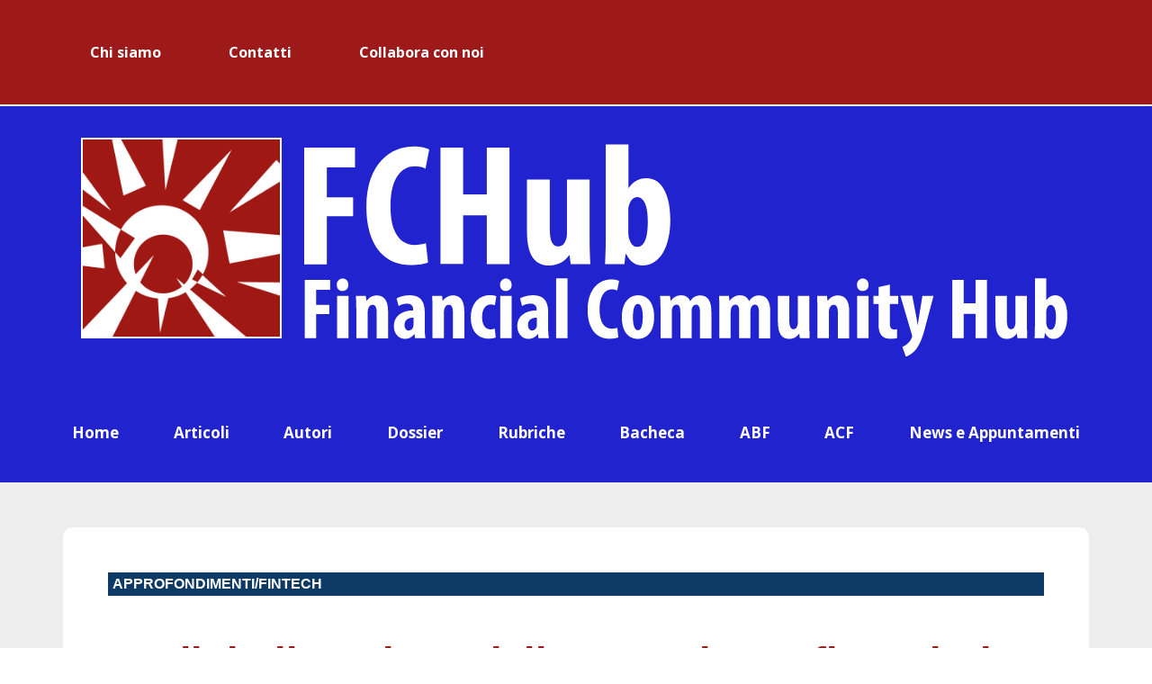

--- FILE ---
content_type: text/css
request_url: https://cdn-fhfne.nitrocdn.com/BrpbXDBdlcMUMJlYNPqWdCsjcCSWniFO/assets/static/optimized/rev-ea3e857/fchub.it/combinedCss/nitro-min-noimport-5ceb751d35b2a1e0a563f9cf2abba8c1-stylesheet.css
body_size: 81101
content:
.jet-listing .slick-slider,.jet-listing-dynamic-field__content .slick-slider{position:relative;display:block !important;-webkit-box-sizing:border-box;box-sizing:border-box;-webkit-user-select:none;-moz-user-select:none;-ms-user-select:none;user-select:none;-webkit-touch-callout:none;-khtml-user-select:none;-ms-touch-action:pan-y;touch-action:pan-y;-webkit-tap-highlight-color:transparent;}.jet-listing .slick-list,.jet-listing-dynamic-field__content .slick-list{position:relative;display:block;overflow:hidden;margin:0;padding:0;}.jet-listing .slick-list:focus,.jet-listing-dynamic-field__content .slick-list:focus{outline:none;}.jet-listing .slick-list.dragging,.jet-listing-dynamic-field__content .slick-list.dragging{cursor:pointer;cursor:hand;}.jet-listing .slick-slider .slick-track,.jet-listing .slick-slider .slick-list,.jet-listing-dynamic-field__content .slick-slider .slick-track,.jet-listing-dynamic-field__content .slick-slider .slick-list{-webkit-transform:translate3d(0,0,0);transform:translate3d(0,0,0);}.jet-listing .slick-track,.jet-listing-dynamic-field__content .slick-track{position:relative;top:0;left:0;display:block;margin-left:auto;margin-right:auto;}.jet-listing .slick-track:before,.jet-listing .slick-track:after,.jet-listing-dynamic-field__content .slick-track:before,.jet-listing-dynamic-field__content .slick-track:after{display:table;content:"";}.jet-listing .slick-track:after,.jet-listing-dynamic-field__content .slick-track:after{clear:both;}.jet-listing .slick-loading .slick-track,.jet-listing-dynamic-field__content .slick-loading .slick-track{visibility:hidden;}.jet-listing .slick-slide,.jet-listing-dynamic-field__content .slick-slide{display:none;float:left;height:100%;min-height:1px;}.jet-listing [dir=rtl] .slick-slide,.jet-listing-dynamic-field__content [dir=rtl] .slick-slide{float:right;}.jet-listing .slick-slide img,.jet-listing-dynamic-field__content .slick-slide img{display:block;}.jet-listing .slick-slide.slick-loading img,.jet-listing-dynamic-field__content .slick-slide.slick-loading img{display:none;}.jet-listing .slick-slide.dragging img,.jet-listing-dynamic-field__content .slick-slide.dragging img{pointer-events:none;}.jet-listing .slick-initialized .slick-slide,.jet-listing-dynamic-field__content .slick-initialized .slick-slide{display:block;}.jet-listing .slick-loading .slick-slide,.jet-listing-dynamic-field__content .slick-loading .slick-slide{visibility:hidden;}.jet-listing .slick-vertical .slick-slide,.jet-listing-dynamic-field__content .slick-vertical .slick-slide{display:block;height:auto;border:1px solid transparent;}.jet-listing .slick-arrow.slick-hidden,.jet-listing-dynamic-field__content .slick-arrow.slick-hidden{display:none;}.jet-listing-dynamic-field{display:-webkit-box;display:-ms-flexbox;display:flex;-webkit-box-align:center;-ms-flex-align:center;align-items:center;}.jet-listing-dynamic-field__icon{margin-right:10px;}.rtl .jet-listing-dynamic-field__icon{margin-right:0;margin-left:10px;}.jet-listing-dynamic-field__icon.is-svg-icon{display:-webkit-inline-box;display:-ms-inline-flexbox;display:inline-flex;}.jet-listing-dynamic-field__icon.is-svg-icon svg{width:1em;height:1em;}.jet-listing-dynamic-field__content{display:block;max-width:100%;}.jet-listing-dynamic-field__inline-wrap{display:-webkit-inline-box;display:-ms-inline-flexbox;display:inline-flex;-webkit-box-align:center;-ms-flex-align:center;align-items:center;max-width:100%;}.jet-engine-optimized-dom .elementor-widget-jet-listing-dynamic-field > .elementor-widget-container{display:-webkit-box;display:-ms-flexbox;display:flex;width:100%;}.jet-engine-optimized-dom .elementor-widget-jet-listing-dynamic-field > .elementor-widget-container > .jet-listing-dynamic-field__content{-webkit-box-flex:1;-ms-flex:1 0 auto;flex:1 0 auto;}.jet-engine-gallery-grid{display:-webkit-box;display:-ms-flexbox;display:flex;-ms-flex-wrap:wrap;flex-wrap:wrap;margin:-10px;}.jet-listing-dynamic-field__content:has(.jet-engine-gallery-grid--masonry),.jet-listing-dynamic-field__inline-wrap:has(.jet-engine-gallery-grid--masonry){width:100% !important;}.jet-engine-gallery-grid.grid-col-desk-1{--columns:1;}body[data-elementor-device-mode=tablet] .jet-engine-gallery-grid.grid-col-tablet-1{--columns:1;}body[data-elementor-device-mode=mobile] .jet-engine-gallery-grid.grid-col-mobile-1{--columns:1;}.jet-engine-gallery-grid.grid-col-desk-2{--columns:2;}body[data-elementor-device-mode=tablet] .jet-engine-gallery-grid.grid-col-tablet-2{--columns:2;}body[data-elementor-device-mode=mobile] .jet-engine-gallery-grid.grid-col-mobile-2{--columns:2;}.jet-engine-gallery-grid.grid-col-desk-3{--columns:3;}body[data-elementor-device-mode=tablet] .jet-engine-gallery-grid.grid-col-tablet-3{--columns:3;}body[data-elementor-device-mode=mobile] .jet-engine-gallery-grid.grid-col-mobile-3{--columns:3;}.jet-engine-gallery-grid.grid-col-desk-4{--columns:4;}body[data-elementor-device-mode=tablet] .jet-engine-gallery-grid.grid-col-tablet-4{--columns:4;}body[data-elementor-device-mode=mobile] .jet-engine-gallery-grid.grid-col-mobile-4{--columns:4;}.jet-engine-gallery-grid.grid-col-desk-5{--columns:5;}body[data-elementor-device-mode=tablet] .jet-engine-gallery-grid.grid-col-tablet-5{--columns:5;}body[data-elementor-device-mode=mobile] .jet-engine-gallery-grid.grid-col-mobile-5{--columns:5;}.jet-engine-gallery-grid.grid-col-desk-6{--columns:6;}body[data-elementor-device-mode=tablet] .jet-engine-gallery-grid.grid-col-tablet-6{--columns:6;}body[data-elementor-device-mode=mobile] .jet-engine-gallery-grid.grid-col-mobile-6{--columns:6;}.jet-engine-gallery-grid__item{padding:10px;max-width:calc(100% / var(--columns));-webkit-box-flex:0;-ms-flex:0 0 calc(100% / var(--columns));flex:0 0 calc(100% / var(--columns));-webkit-box-sizing:border-box;box-sizing:border-box;}.jet-engine-gallery-grid__item-wrap{display:block;height:100%;position:relative;}.jet-engine-gallery-grid__item-wrap:after{content:"";position:absolute;left:0;right:0;top:0;bottom:0;-webkit-transition:all 150ms linear;transition:all 150ms linear;}.jet-engine-gallery-grid__item-wrap.is-lightbox:before{-webkit-transition:all 150ms linear;transition:all 150ms linear;content:"+";font-family:"Arial";font-weight:900;border:4px solid currentColor;width:40px;height:40px;border-radius:20px;line-height:32px;font-size:30px;text-align:center;opacity:0;left:50%;top:50%;margin:-20px 0 0 -20px;position:absolute;z-index:99;color:#fff;-webkit-transform:translateY(10px);transform:translateY(10px);}.jet-engine-gallery-grid__item-wrap.is-lightbox:hover:before{opacity:1;-webkit-transform:translateY(0);transform:translateY(0);}.jet-engine-gallery-grid__item img{-o-object-fit:cover;object-fit:cover;width:100%;height:100%;display:block;}.jet-engine-gallery-slider{max-width:100%;position:relative;}.jet-engine-gallery-slider__item{max-width:100%;}.jet-engine-gallery-slider__item-wrap{display:block;height:100%;position:relative;overflow:hidden;}.jet-engine-gallery-slider__item-wrap:after{content:"";position:absolute;left:0;right:0;top:0;bottom:0;-webkit-transition:all 150ms linear;transition:all 150ms linear;}.jet-engine-gallery-slider__item-wrap.is-lightbox:before{-webkit-transition:all 150ms linear;transition:all 150ms linear;content:"";font-family:FontAwesome;font-size:20px;font-size:30px;width:60px;height:60px;line-height:60px;text-align:center;opacity:0;left:50%;top:50%;margin:-30px 0 0 -30px;position:absolute;z-index:99;color:#fff;-webkit-transform:translateY(10px);transform:translateY(10px);}.jet-engine-gallery-slider__item-wrap.is-lightbox:hover:before{opacity:1;-webkit-transform:translateY(0);transform:translateY(0);}.jet-engine-gallery-slider__item-wrap img{display:block;width:100%;height:auto;}.jet-engine-gallery-slider .jet-engine-arrow{position:absolute;top:50%;width:50px;height:50px;line-height:50px;font-size:30px;color:#fff;background-color:#111;left:0;margin-top:-25px;cursor:pointer;text-align:center;z-index:999;display:-webkit-box;display:-ms-flexbox;display:flex;-webkit-box-align:center;-ms-flex-align:center;align-items:center;-webkit-box-pack:center;-ms-flex-pack:center;justify-content:center;}.jet-engine-gallery-slider .jet-engine-arrow.next-arrow{left:auto;right:0;}.jet-engine-gallery-slider .jet-engine-arrow svg{max-height:100%;width:auto;}.jet-engine-gallery-slider .jet-engine-arrow svg path{fill:currentColor;}.jet-engine-gallery-slider:not(.slick-initialized) .jet-engine-gallery-slider__item{display:none;}.jet-engine-gallery-slider:not(.slick-initialized) .jet-engine-gallery-slider__item:first-child{display:block;}.jet-engine-gallery-slider .jet-engine-arrow{-webkit-transition:all 200ms linear;transition:all 200ms linear;}.jet-check-list{display:-webkit-box;display:-ms-flexbox;display:flex;-ms-flex-wrap:wrap;flex-wrap:wrap;-webkit-box-pack:start;-ms-flex-pack:start;justify-content:flex-start;overflow:hidden;}.jet-check-list__item{display:-webkit-box;display:-ms-flexbox;display:flex;-webkit-box-align:start;-ms-flex-align:start;align-items:flex-start;padding:5px 0;overflow:hidden;}.jet-check-list--columns-1 .jet-check-list__item{-webkit-box-flex:0;-ms-flex:0 0 100%;flex:0 0 100%;}.jet-check-list--columns-2 .jet-check-list__item{-webkit-box-flex:0;-ms-flex:0 0 45%;flex:0 0 45%;margin-right:5%;}.jet-check-list--columns-3 .jet-check-list__item{-webkit-box-flex:0;-ms-flex:0 0 30.33333%;flex:0 0 30.33333%;margin-right:3%;}.jet-check-list--columns-4 .jet-check-list__item{-webkit-box-flex:0;-ms-flex:0 0 22%;flex:0 0 22%;margin-right:3%;}.jet-check-list--columns-5 .jet-check-list__item{-webkit-box-flex:0;-ms-flex:0 0 18%;flex:0 0 18%;margin-right:2%;}.jet-check-list--columns-6 .jet-check-list__item{-webkit-box-flex:0;-ms-flex:0 0 14.666667%;flex:0 0 14.666667%;margin-right:2%;}.jet-check-list--has-divider .jet-check-list__item{margin-top:-1px;border-top:1px solid currentColor;}.jet-check-list__item .jet-listing-dynamic-field__icon{margin-top:1px;-ms-flex-item-align:center;-ms-grid-row-align:center;align-self:center;}.brxe-jet-engine-listing-dynamic-field .jet-listing-dynamic-field__icon{display:-webkit-inline-box;display:-ms-inline-flexbox;display:inline-flex;margin-right:0;}.brxe-jet-engine-listing-dynamic-field .jet-listing-dynamic-field__icon :is(svg,path){fill:currentColor;}.brxe-jet-engine-listing-dynamic-field .jet-engine-gallery-slider{--column-gap:0;}.brxe-jet-engine-listing-dynamic-field .jet-engine-gallery-slider .slick-list{margin-right:calc(var(--column-gap) / -2);margin-left:calc(var(--column-gap) / -2);}.brxe-jet-engine-listing-dynamic-field .jet-engine-gallery-slider .slick-slide{padding-right:calc(var(--column-gap) / 2);padding-left:calc(var(--column-gap) / 2);}.brxe-jet-engine-listing-dynamic-field .jet-engine-gallery-slider .jet-engine-arrow svg{max-height:none;width:1em;height:1em;}.brxe-jet-engine-listing-dynamic-field .jet-engine-gallery-grid{--gap:20px;gap:var(--gap);margin:0;}.brxe-jet-engine-listing-dynamic-field .jet-engine-gallery-grid__item{padding:0;max-width:calc(( 100% - ( var(--columns) - 1 ) * var(--gap) ) / var(--columns));-webkit-box-flex:0;-ms-flex:0 0 calc(( 100% - ( var(--columns) - 1 ) * var(--gap) ) / var(--columns));flex:0 0 calc(( 100% - ( var(--columns) - 1 ) * var(--gap) ) / var(--columns));}.brxe-jet-engine-listing-dynamic-field .jet-engine-gallery-slider__item-wrap{cursor:-webkit-zoom-in;cursor:zoom-in;}.brx .pswp__img--placeholder{display:none;}.jet-listing-dynamic-image{display:-webkit-box;display:-ms-flexbox;display:flex;-webkit-box-align:start;-ms-flex-align:start;align-items:flex-start;}.jet-listing-dynamic-image > *{max-width:100%;-webkit-box-flex:0;-ms-flex:0 0 auto;flex:0 0 auto;}.jet-listing-dynamic-image img{display:block;}.jet-listing-dynamic-image img.wp-post-image{width:auto;max-height:none;}.brxe-jet-engine-listing-dynamic-image{display:inline-block;}.brxe-jet-engine-listing-dynamic-image .jet-listing-dynamic-image{display:inline;-webkit-box-align:initial;-ms-flex-align:initial;align-items:initial;}.brxe-jet-engine-listing-dynamic-image .jet-listing-dynamic-image > *{-webkit-box-flex:initial;-ms-flex:initial;flex:initial;}.brxe-jet-engine-listing-dynamic-image .jet-listing-dynamic-image .jet-listing-dynamic-image__img{width:100%;}.brxe-jet-engine-listing-dynamic-image .jet-listing-dynamic-image__link{display:inline-block;width:100%;}.brxe-jet-engine-listing-dynamic-image .jet-listing-dynamic-image__img{display:initial;height:100%;}.jet-listing-dynamic-repeater__items{display:-webkit-box;display:-ms-flexbox;display:flex;}.jet-listing-dynamic-repeater__item > *:not(td):not(.jet-engine-gallery-grid){display:-webkit-box;display:-ms-flexbox;display:flex;-webkit-box-align:center;-ms-flex-align:center;align-items:center;}.has-counter .jet-listing-dynamic-repeater__item{display:-webkit-box;display:-ms-flexbox;display:flex;}.has-counter.counter--above .jet-listing-dynamic-repeater__item{-webkit-box-orient:vertical;-webkit-box-direction:normal;-ms-flex-direction:column;flex-direction:column;}.jet-listing-dynamic-repeater__body{-ms-flex-wrap:wrap;flex-wrap:wrap;-webkit-box-flex:1;-ms-flex:1 1 auto;flex:1 1 auto;position:relative;z-index:1;}.jet-listing-dynamic-repeater__body > *{-webkit-box-flex:0;-ms-flex:0 0 100%;flex:0 0 100%;max-width:100%;}.jet-listing-dynamic-repeater__counter{position:relative;-webkit-box-sizing:border-box !important;box-sizing:border-box !important;display:-webkit-box !important;display:-ms-flexbox !important;display:flex !important;-webkit-box-align:center !important;-ms-flex-align:center !important;align-items:center !important;-webkit-box-pack:center !important;-ms-flex-pack:center !important;justify-content:center !important;}.has-counter.counter--at-right .jet-listing-dynamic-repeater__counter{-webkit-box-ordinal-group:3;-ms-flex-order:2;order:2;}.jet-listing-dynamic-repeater__delimiter{white-space:pre;}.jet-listing-dynamic-link{display:-webkit-box;display:-ms-flexbox;display:flex;-webkit-box-orient:vertical;-webkit-box-direction:normal;-ms-flex-direction:column;flex-direction:column;}.jet-listing-dynamic-link__icon.is-svg-icon{display:-webkit-inline-box;display:-ms-inline-flexbox;display:inline-flex;}.jet-listing-dynamic-link__icon.is-svg-icon svg{width:1em;height:1em;}.jet-listing-dynamic-link__link{display:-webkit-inline-box;display:-ms-inline-flexbox;display:inline-flex;-webkit-box-pack:center;-ms-flex-pack:center;justify-content:center;-webkit-box-align:center;-ms-flex-align:center;align-items:center;-ms-flex-item-align:start;align-self:flex-start;}.jet-listing-dynamic-link__icon{-webkit-box-ordinal-group:2;-ms-flex-order:1;order:1;}.jet-listing-dynamic-link__label{-webkit-box-ordinal-group:3;-ms-flex-order:2;order:2;}.jet-listing-dynamic-link form.cart{display:-webkit-box;display:-ms-flexbox;display:flex;}.jet-listing-dynamic-link form.cart .quantity{display:-webkit-inline-box;display:-ms-inline-flexbox;display:inline-flex;}.jet-listing-dynamic-link form.cart .quantity .qty{width:100%;}.jet-listing-dynamic-link .button.jet-woo-add-to-cart{display:-webkit-inline-box;display:-ms-inline-flexbox;display:inline-flex;}.jet-listing-dynamic-link .button.jet-woo-add-to-cart.added::after{-webkit-box-ordinal-group:4;-ms-flex-order:3;order:3;}.jet-listing-dynamic-link .button.jet-woo-add-to-cart + .added_to_cart.wc-forward{display:none !important;}.jet-engine-optimized-dom .elementor-widget-jet-listing-dynamic-link > .elementor-widget-container,.jet-engine-optimized-dom .jet-listing-dynamic-link-block{display:-webkit-box;display:-ms-flexbox;display:flex;-webkit-box-orient:vertical;-webkit-box-direction:normal;-ms-flex-direction:column;flex-direction:column;}.jet-remove-from-store.is-hidden{display:none !important;}.jet-add-to-cart + .added_to_cart.wc-forward{display:none !important;}.brxe-jet-engine-listing-dynamic-link{display:-webkit-inline-box;display:-ms-inline-flexbox;display:inline-flex;}.brxe-jet-engine-listing-dynamic-link .jet-listing-dynamic-link{display:block;-webkit-box-orient:initial;-webkit-box-direction:initial;-ms-flex-direction:initial;flex-direction:initial;}.brxe-jet-engine-listing-dynamic-link .jet-listing-dynamic-link__link{display:-webkit-box;display:-ms-flexbox;display:flex;}.brxe-jet-engine-listing-dynamic-link .jet-listing-dynamic-link__icon{display:-webkit-inline-box;display:-ms-inline-flexbox;display:inline-flex;-webkit-box-ordinal-group:initial;-ms-flex-order:initial;order:initial;}.brxe-jet-engine-listing-dynamic-link .jet-listing-dynamic-link__icon :is(svg,path){fill:currentColor;}.jet-listing-dynamic-terms__icon{display:inline-block;}.jet-listing-dynamic-terms__icon.is-svg-icon{display:-webkit-inline-box;display:-ms-inline-flexbox;display:inline-flex;}.jet-listing-dynamic-terms__icon.is-svg-icon svg{width:1em;height:1em;}.jet-listing-dynamic-terms__link{display:inline-block;}.brxe-jet-engine-listing-dynamic-terms .jet-listing-dynamic-terms{display:-webkit-box;display:-ms-flexbox;display:flex;-ms-flex-wrap:wrap;flex-wrap:wrap;gap:var(--je-terms-gap);-webkit-box-orient:horizontal;-webkit-box-direction:normal;-ms-flex-direction:var(--je-terms-flex-direction,row);flex-direction:var(--je-terms-flex-direction,row);-webkit-box-align:var(--je-terms-align-items,center);-ms-flex-align:var(--je-terms-align-items,center);align-items:var(--je-terms-align-items,center);-webkit-box-pack:var(--je-terms-justify-content);-ms-flex-pack:var(--je-terms-justify-content);justify-content:var(--je-terms-justify-content);}.brxe-jet-engine-listing-dynamic-terms .jet-listing-dynamic-terms__icon{line-height:1;font-size:var(--je-terms-icon-fz);color:var(--je-terms-icon-color);}.brxe-jet-engine-listing-dynamic-terms .jet-listing-dynamic-terms__icon :is(svg),.brxe-jet-engine-listing-dynamic-terms .jet-listing-dynamic-terms__icon :is(path){fill:var(--je-terms-icon-color);}.meta-layout-inline .jet-listing-dynamic-meta__item{display:inline-block;margin-left:5px;margin-right:5px;}.meta-layout-inline .jet-listing-dynamic-meta__item:first-child{margin-left:0;}.meta-layout-inline .jet-listing-dynamic-meta__item:last-child{margin-right:0;}.meta-layout-list .jet-listing-dynamic-meta__item{display:block;}.jet-listing-dynamic-meta__item a{text-decoration:inherit;}.jet-listing-dynamic-meta__icon,.jet-listing-dynamic-meta__item-val,.jet-listing-dynamic-meta__prefix,.jet-listing-dynamic-meta__suffix{display:inline-block;}.jet-listing-dynamic-meta__icon{margin-right:4px;}.rtl .jet-listing-dynamic-meta__icon{margin-right:0;margin-left:4px;}.jet-listing-dynamic-meta__icon.is-svg-icon{display:-webkit-inline-box;display:-ms-inline-flexbox;display:inline-flex;}.jet-listing-dynamic-meta__icon.is-svg-icon svg{width:1em;height:1em;}.jet-listing-dynamic-meta__prefix{margin-right:4px;}.rtl .jet-listing-dynamic-meta__prefix{margin-right:0;margin-left:4px;}.jet-listing-dynamic-meta__suffix{margin-left:4px;}.rtl .jet-listing-dynamic-meta__suffix{margin-left:0;margin-right:4px;}.jet-listing-grid[data-lazy-load]{min-height:1px;}.jet-listing-grid__items{display:-webkit-box;display:-ms-flexbox;display:flex;-ms-flex-wrap:wrap;flex-wrap:wrap;margin:0 -10px;width:calc(100% + 20px);}.jet-listing-grid__items.inline-desk-css:not(.jet-listing-grid__scroll-slider-wrap-desktop){display:-ms-grid;display:grid;grid-template-columns:repeat(auto-fill,minmax(var(--jet-column-min-width),1fr));}.jet-listing-grid__items.inline-desk-css:not(.jet-listing-grid__scroll-slider-wrap-desktop).slick-slider .slick-slide{width:var(--jet-column-min-width);}@media (max-width: 1024px){.jet-listing-grid__items.inline-tablet-css:not(.jet-listing-grid__scroll-slider-wrap-tablet){display:-ms-grid;display:grid;grid-template-columns:repeat(auto-fill,minmax(var(--jet-column-tablet-min-width),1fr));}.jet-listing-grid__items.slick-slider .slick-slide{width:var(--jet-column-tablet-min-width);}}@media (max-width: 767px){.jet-listing-grid__items.inline-mobile-css:not(.jet-listing-grid__scroll-slider-wrap-mobile){display:-ms-grid;display:grid;grid-template-columns:repeat(auto-fill,minmax(var(--jet-column-mobile-min-width),1fr));}.jet-listing-grid__items.inline-mobile-css:not(.jet-listing-grid__scroll-slider-wrap-mobile).slick-slider .slick-slide{width:var(--jet-column-mobile-min-width);}}body.wp-admin.block-editor-page .jet-listing-grid__slider .jet-listing-grid__items{-ms-flex-wrap:nowrap;flex-wrap:nowrap;}.jet-listing-grid__items.grid-col-desk-1{--columns:1;}.jet-listing-grid__items.grid-col-desk-2{--columns:2;}.jet-listing-grid__items.grid-col-desk-3{--columns:3;}.jet-listing-grid__items.grid-col-desk-4{--columns:4;}.jet-listing-grid__items.grid-col-desk-5{--columns:5;}.jet-listing-grid__items.grid-col-desk-6{--columns:6;}.jet-listing-grid__items.grid-col-desk-7{--columns:7;}.jet-listing-grid__items.grid-col-desk-8{--columns:8;}.jet-listing-grid__items.grid-col-desk-9{--columns:9;}.jet-listing-grid__items.grid-col-desk-10{--columns:10;}@media (max-width: 1024px){.jet-listing-grid__items.grid-col-tablet-1{--columns:1;}.jet-listing-grid__items.grid-col-tablet-2{--columns:2;}.jet-listing-grid__items.grid-col-tablet-3{--columns:3;}.jet-listing-grid__items.grid-col-tablet-4{--columns:4;}.jet-listing-grid__items.grid-col-tablet-5{--columns:5;}.jet-listing-grid__items.grid-col-tablet-6{--columns:6;}.jet-listing-grid__items.grid-col-tablet-7{--columns:7;}.jet-listing-grid__items.grid-col-tablet-8{--columns:8;}.jet-listing-grid__items.grid-col-tablet-9{--columns:9;}.jet-listing-grid__items.grid-col-tablet-10{--columns:10;}}@media (max-width: 767px){.jet-listing-grid__items.grid-col-mobile-1{--columns:1;}.jet-listing-grid__items.grid-col-mobile-2{--columns:2;}.jet-listing-grid__items.grid-col-mobile-3{--columns:3;}.jet-listing-grid__items.grid-col-mobile-4{--columns:4;}.jet-listing-grid__items.grid-col-mobile-5{--columns:5;}.jet-listing-grid__items.grid-col-mobile-6{--columns:6;}.jet-listing-grid__items.grid-col-mobile-7{--columns:7;}.jet-listing-grid__items.grid-col-mobile-8{--columns:8;}.jet-listing-grid__items.grid-col-mobile-9{--columns:9;}.jet-listing-grid__items.grid-col-mobile-10{--columns:10;}}.jet-listing-grid__masonry{-webkit-box-align:start;-ms-flex-align:start;align-items:flex-start;}.jet-listing-grid__item{padding:10px;-webkit-box-sizing:border-box;box-sizing:border-box;}.jet-listing-grid__items > .jet-listing-grid__item{max-width:calc(100% / var(--columns));-webkit-box-flex:0;-ms-flex:0 0 calc(100% / var(--columns));flex:0 0 calc(100% / var(--columns));}.jet-listing-grid__item.colspan-1{max-width:100% !important;-webkit-box-flex:0 !important;-ms-flex:0 0 100% !important;flex:0 0 100% !important;}.jet-listing-grid__item[class*=colspan-2-]{max-width:min(200% / var(--columns),100%) !important;-webkit-box-flex:0 !important;-ms-flex:0 0 min(200% / var(--columns),100%) !important;flex:0 0 min(200% / var(--columns),100%) !important;}.jet-listing-grid__item[class*=colspan-3-]{max-width:min(300% / var(--columns),100%) !important;-webkit-box-flex:0 !important;-ms-flex:0 0 min(300% / var(--columns),100%) !important;flex:0 0 min(300% / var(--columns),100%) !important;}.jet-listing-grid__item[class*=colspan-4-]{max-width:min(400% / var(--columns),100%) !important;-webkit-box-flex:0 !important;-ms-flex:0 0 min(400% / var(--columns),100%) !important;flex:0 0 min(400% / var(--columns),100%) !important;}.jet-listing-grid__item[class*=colspan-5-]{max-width:min(500% / var(--columns),100%) !important;-webkit-box-flex:0 !important;-ms-flex:0 0 min(500% / var(--columns),100%) !important;flex:0 0 min(500% / var(--columns),100%) !important;}.jet-listing-grid__item[class*=colspan-6-]{max-width:min(600% / var(--columns),100%) !important;-webkit-box-flex:0 !important;-ms-flex:0 0 min(600% / var(--columns),100%) !important;flex:0 0 min(600% / var(--columns),100%) !important;}.jet-listing-grid__slider{position:relative;}body.wp-admin.block-editor-page .jet-listing-grid__slider{overflow:hidden;}.jet-listing-grid__slider[dir=rtl] .slick-slide{float:right;}.jet-listing-grid__slider-icon.slick-arrow{position:absolute;top:50%;width:50px;height:50px;line-height:50px;font-size:30px;color:#fff;background-color:#111;left:0;margin-top:-25px;cursor:pointer;text-align:center;z-index:90;display:-webkit-box;display:-ms-flexbox;display:flex;-webkit-box-align:center;-ms-flex-align:center;align-items:center;-webkit-box-pack:center;-ms-flex-pack:center;justify-content:center;}.jet-listing-grid__slider-icon.slick-arrow.next-arrow{left:auto;right:0;-webkit-transform:scaleX(-1);transform:scaleX(-1);}.jet-listing-grid__slider-icon.slick-arrow svg{height:30px;width:auto;}.jet-listing-grid__slider-icon.slick-arrow svg path{fill:currentColor;}.jet-listing-grid__slider > .jet-listing-grid__items:not(.slick-initialized) > .jet-listing-grid__item{display:none;}.jet-listing-grid__slider > .jet-listing-grid__items:not(.slick-initialized) > .jet-listing-grid__item:first-of-type{display:block;}body.wp-admin.block-editor-page .jet-listing-grid__slider > .jet-listing-grid__items:not(.slick-initialized) > .jet-listing-grid__item{display:block;}.jet-listing-grid__slider .jet-slick-dots{display:-webkit-box;display:-ms-flexbox;display:flex;-webkit-box-align:center;-ms-flex-align:center;align-items:center;-webkit-box-pack:center;-ms-flex-pack:center;justify-content:center;width:100%;margin:10px 0;padding:0;}.jet-listing-grid__slider .jet-slick-dots li{width:12px;height:12px;border-radius:100%;text-indent:-50px;overflow:hidden;cursor:pointer;background:#eee;margin:3px;}.jet-listing-grid__slider .jet-slick-dots li:hover,.jet-listing-grid__slider .jet-slick-dots li.slick-active{background:#111;}.jet-listing-grid__slider[dir=rtl] .jet-slick-dots li{text-indent:50px;}.jet-listing-grid__loader{--spinner-color:rgba(100,100,100,.8);--spinner-size:36px;display:-webkit-box;display:-ms-flexbox;display:flex;-webkit-box-pack:center;-ms-flex-pack:center;justify-content:center;-webkit-box-align:center;-ms-flex-align:center;align-items:center;gap:15px;visibility:hidden;}.jet-listing-grid-loading .jet-listing-grid__loader{visibility:visible;}.jet-listing-grid__loader-spinner{width:var(--spinner-size);height:var(--spinner-size);border:4px solid var(--spinner-color);border-top-color:transparent;border-radius:50%;-webkit-animation:jet-engine-spin 1s infinite linear;animation:jet-engine-spin 1s infinite linear;}.jet-engine-listing-overlay-wrap{position:relative;cursor:pointer;}.jet-engine-listing-overlay-link{position:absolute;left:0;right:0;top:0;bottom:0;z-index:-1;font-size:0 !important;}.elementor-widget.elementor-widget-jet-listing-grid{max-width:100%;-ms-flex-preferred-size:100%;flex-basis:100%;}body[data-elementor-device-mode=desktop] .jet-listing-grid__scroll-slider-desktop{overflow-x:auto;-webkit-overflow-scrolling:touch;-ms-overflow-style:-ms-autohiding-scrollbar;}body[data-elementor-device-mode=desktop] .jet-listing-grid__scroll-slider-desktop > .jet-listing-grid__items{-ms-flex-wrap:nowrap;flex-wrap:nowrap;}body[data-elementor-device-mode=laptop] .jet-listing-grid__scroll-slider-laptop{overflow-x:auto;-webkit-overflow-scrolling:touch;-ms-overflow-style:-ms-autohiding-scrollbar;}body[data-elementor-device-mode=laptop] .jet-listing-grid__scroll-slider-laptop > .jet-listing-grid__items{-ms-flex-wrap:nowrap;flex-wrap:nowrap;}body[data-elementor-device-mode=tablet_extra] .jet-listing-grid__scroll-slider-tablet_extra{overflow-x:auto;-webkit-overflow-scrolling:touch;-ms-overflow-style:-ms-autohiding-scrollbar;}body[data-elementor-device-mode=tablet_extra] .jet-listing-grid__scroll-slider-tablet_extra > .jet-listing-grid__items{-ms-flex-wrap:nowrap;flex-wrap:nowrap;}body[data-elementor-device-mode=tablet] .jet-listing-grid__scroll-slider-tablet{overflow-x:auto;-webkit-overflow-scrolling:touch;-ms-overflow-style:-ms-autohiding-scrollbar;}body[data-elementor-device-mode=tablet] .jet-listing-grid__scroll-slider-tablet > .jet-listing-grid__items{-ms-flex-wrap:nowrap;flex-wrap:nowrap;}body[data-elementor-device-mode=mobile_extra] .jet-listing-grid__scroll-slider-mobile_extra{overflow-x:auto;-webkit-overflow-scrolling:touch;-ms-overflow-style:-ms-autohiding-scrollbar;}body[data-elementor-device-mode=mobile_extra] .jet-listing-grid__scroll-slider-mobile_extra > .jet-listing-grid__items{-ms-flex-wrap:nowrap;flex-wrap:nowrap;}body[data-elementor-device-mode=mobile] .jet-listing-grid__scroll-slider-mobile{overflow-x:auto;-webkit-overflow-scrolling:touch;-ms-overflow-style:-ms-autohiding-scrollbar;}body[data-elementor-device-mode=mobile] .jet-listing-grid__scroll-slider-mobile > .jet-listing-grid__items{-ms-flex-wrap:nowrap;flex-wrap:nowrap;}@media (min-width: 1025px){.jet-listing-grid--blocks .jet-listing-grid__scroll-slider-desktop{overflow-x:auto;-webkit-overflow-scrolling:touch;-ms-overflow-style:-ms-autohiding-scrollbar;}.jet-listing-grid--blocks .jet-listing-grid__scroll-slider-desktop > .jet-listing-grid__items{-ms-flex-wrap:nowrap;flex-wrap:nowrap;}}@media (min-width: 768px) and (max-width: 1024px){.jet-listing-grid--blocks .jet-listing-grid__scroll-slider-tablet{overflow-x:auto;-webkit-overflow-scrolling:touch;-ms-overflow-style:-ms-autohiding-scrollbar;}.jet-listing-grid--blocks .jet-listing-grid__scroll-slider-tablet > .jet-listing-grid__items{-ms-flex-wrap:nowrap;flex-wrap:nowrap;}}@media (max-width: 767px){.jet-listing-grid--blocks .jet-listing-grid__scroll-slider-mobile{overflow-x:auto;-webkit-overflow-scrolling:touch;-ms-overflow-style:-ms-autohiding-scrollbar;}.jet-listing-grid--blocks .jet-listing-grid__scroll-slider-mobile > .jet-listing-grid__items{-ms-flex-wrap:nowrap;flex-wrap:nowrap;}}@media (max-width: 767px){.brxe-jet-engine-listing-grid .jet-listing-grid__scroll-slider-mobile{overflow-x:auto;-webkit-overflow-scrolling:touch;-ms-overflow-style:-ms-autohiding-scrollbar;}.brxe-jet-engine-listing-grid .jet-listing-grid__scroll-slider-mobile > .jet-listing-grid__items{-ms-flex-wrap:nowrap;flex-wrap:nowrap;}}@media (max-width: 991px){.brxe-jet-engine-listing-grid .jet-listing-grid__scroll-slider-tablet{overflow-x:auto;-webkit-overflow-scrolling:touch;-ms-overflow-style:-ms-autohiding-scrollbar;}.brxe-jet-engine-listing-grid .jet-listing-grid__scroll-slider-tablet > .jet-listing-grid__items{-ms-flex-wrap:nowrap;flex-wrap:nowrap;}}.brxe-jet-engine-listing-grid .jet-listing-grid__scroll-slider-desktop{overflow-x:auto;-webkit-overflow-scrolling:touch;-ms-overflow-style:-ms-autohiding-scrollbar;}.brxe-jet-engine-listing-grid .jet-listing-grid__scroll-slider-desktop > .jet-listing-grid__items{-ms-flex-wrap:nowrap;flex-wrap:nowrap;}.jet-listing-grid__item.jet-equal-columns > *{height:100%;}.jet-listing-grid__item.jet-equal-columns > .elementor{height:100%;}.jet-listing-grid__item.jet-equal-columns > .elementor > .elementor-inner{height:100%;}.jet-listing-grid__item.jet-equal-columns > .elementor > .elementor-inner > .elementor-section-wrap{height:100%;}.jet-listing-grid__item.jet-equal-columns > .elementor > .elementor-inner > .elementor-section-wrap > .elementor-section{height:100%;}.jet-listing-grid__item.jet-equal-columns > .elementor > .elementor-section-wrap{height:100%;}.jet-listing-grid__item.jet-equal-columns > .elementor > .elementor-section-wrap > .elementor-section{height:100%;}.jet-listing-grid__item.jet-equal-columns > .elementor > :is(.elementor-section,.e-container,.e-con){height:100%;}.jet-listing-grid__item.jet-equal-columns .jet-engine-listing-overlay-wrap{height:100%;}.jet-listing-grid__item.jet-equal-columns .jet-engine-listing-overlay-wrap > .elementor{height:100%;}.jet-listing-grid__item.jet-equal-columns .jet-engine-listing-overlay-wrap > .elementor > .elementor-inner{height:100%;}.jet-listing-grid__item.jet-equal-columns .jet-engine-listing-overlay-wrap > .elementor > .elementor-inner > .elementor-section-wrap{height:100%;}.jet-listing-grid__item.jet-equal-columns .jet-engine-listing-overlay-wrap > .elementor > .elementor-inner > .elementor-section-wrap > .elementor-section{height:100%;}.jet-listing-grid__item.jet-equal-columns .jet-engine-listing-overlay-wrap > .elementor > .elementor-section-wrap{height:100%;}.jet-listing-grid__item.jet-equal-columns .jet-engine-listing-overlay-wrap > .elementor > .elementor-section-wrap > .elementor-section{height:100%;}.jet-listing-grid__item.jet-equal-columns .jet-engine-listing-overlay-wrap > .elementor > :is(.elementor-section,.e-container,.e-con){height:100%;}.jet-listing-grid__items.jet-equal-columns__wrapper .slick-track{display:-webkit-box;display:-ms-flexbox;display:flex;-webkit-box-align:stretch;-ms-flex-align:stretch;align-items:stretch;}.jet-listing-grid__items.jet-equal-columns__wrapper .slick-slide{float:none;height:auto;display:-webkit-box;display:-ms-flexbox;display:flex;-webkit-box-orient:vertical;-webkit-box-direction:normal;-ms-flex-direction:column;flex-direction:column;}.jet-listing-grid__items.jet-equal-columns__wrapper .slick-slide img{-o-object-fit:cover;object-fit:cover;-webkit-box-flex:1;-ms-flex-positive:1;flex-grow:1;}.jet-listing-grid__items.jet-equal-columns__wrapper .slick-slide > *,.jet-listing-grid__items.jet-equal-columns__wrapper .slick-slide .jet-equal-columns{height:100%;}.jet-listing-not-found{text-align:center;display:block;margin:0;width:100%;}@-webkit-keyframes jet-engine-spin{0%{-webkit-transform:rotate(0deg);transform:rotate(0deg);}100%{-webkit-transform:rotate(359deg);transform:rotate(359deg);}}@keyframes jet-engine-spin{0%{-webkit-transform:rotate(0deg);transform:rotate(0deg);}100%{-webkit-transform:rotate(359deg);transform:rotate(359deg);}}.brxe-jet-engine-listing-grid .jet-listing-grid__items{width:auto;margin:0;--column-gap:20px;--row-gap:20px;gap:var(--row-gap) var(--column-gap);--item-width:calc(( 100% - ( var(--columns) - 1 ) * var(--column-gap) ) / var(--columns));}.brxe-jet-engine-listing-grid .jet-listing-grid__items.slick-slider .slick-list{margin-right:calc(var(--column-gap) / -2);margin-left:calc(var(--column-gap) / -2);}.brxe-jet-engine-listing-grid .jet-listing-grid__items > .jet-listing-grid__item{max-width:var(--item-width);-webkit-box-flex:0;-ms-flex:0 0 var(--item-width);flex:0 0 var(--item-width);}.brxe-jet-engine-listing-grid .jet-listing-grid__items > .jet-listing-grid__item[class*=colspan-2-]{max-width:min(2 * var(--item-width) + (2 - 1) * var(--column-gap),100%) !important;-webkit-box-flex:0 !important;-ms-flex:0 0 min(2 * var(--item-width) + (2 - 1) * var(--column-gap),100%) !important;flex:0 0 min(2 * var(--item-width) + (2 - 1) * var(--column-gap),100%) !important;}.brxe-jet-engine-listing-grid .jet-listing-grid__items > .jet-listing-grid__item[class*=colspan-3-]{max-width:min(3 * var(--item-width) + (3 - 1) * var(--column-gap),100%) !important;-webkit-box-flex:0 !important;-ms-flex:0 0 min(3 * var(--item-width) + (3 - 1) * var(--column-gap),100%) !important;flex:0 0 min(3 * var(--item-width) + (3 - 1) * var(--column-gap),100%) !important;}.brxe-jet-engine-listing-grid .jet-listing-grid__items > .jet-listing-grid__item[class*=colspan-4-]{max-width:min(4 * var(--item-width) + (4 - 1) * var(--column-gap),100%) !important;-webkit-box-flex:0 !important;-ms-flex:0 0 min(4 * var(--item-width) + (4 - 1) * var(--column-gap),100%) !important;flex:0 0 min(4 * var(--item-width) + (4 - 1) * var(--column-gap),100%) !important;}.brxe-jet-engine-listing-grid .jet-listing-grid__items > .jet-listing-grid__item[class*=colspan-5-]{max-width:min(5 * var(--item-width) + (5 - 1) * var(--column-gap),100%) !important;-webkit-box-flex:0 !important;-ms-flex:0 0 min(5 * var(--item-width) + (5 - 1) * var(--column-gap),100%) !important;flex:0 0 min(5 * var(--item-width) + (5 - 1) * var(--column-gap),100%) !important;}.brxe-jet-engine-listing-grid .jet-listing-grid__items > .jet-listing-grid__item[class*=colspan-6-]{max-width:min(6 * var(--item-width) + (6 - 1) * var(--column-gap),100%) !important;-webkit-box-flex:0 !important;-ms-flex:0 0 min(6 * var(--item-width) + (6 - 1) * var(--column-gap),100%) !important;flex:0 0 min(6 * var(--item-width) + (6 - 1) * var(--column-gap),100%) !important;}.brxe-jet-engine-listing-grid .jet-listing-grid__item{padding:0;}.brxe-jet-engine-listing-grid .jet-listing-grid__item.slick-slide{padding:calc(var(--row-gap) / 2) calc(var(--column-gap) / 2);}.brxe-jet-engine-listing-grid .jet-slick-dots{gap:8px;}.brxe-jet-engine-listing-grid .jet-slick-dots li{margin:0;}.brxe-jet-engine-listing-grid .jet-listing-grid__scroll-slider::-webkit-scrollbar-button{width:0;height:0;}.brxe-jet-engine-listing-grid .jet-listing-grid__scroll-slider::-webkit-scrollbar-track{border:none;}.brxe-jet-engine-listing-grid .jet-listing-grid__scroll-slider::-webkit-scrollbar-corner{background-color:transparent;}.brxe-jet-engine-listing-grid .jet-listing-grid__scroll-slider::-webkit-scrollbar-thumb{border:none;}.brxe-jet-engine-listing-grid .jet-listing-grid__slider-icon svg{width:1em;height:1em;}div.brxe-jet-engine-listing-grid{width:100%;}div.brxe-jet-engine-listing-grid > div.jet-listing-grid{width:100%;}.jet-calendar-loading{opacity:.5 !important;pointer-event:none !important;}.jet-calendar-grid{width:100%;table-layout:fixed;border-collapse:separate;}.jet-calendar-caption{max-width:100%;}.jet-calendar-caption__wrap{display:-webkit-box;display:-ms-flexbox;display:flex;-webkit-box-align:center;-ms-flex-align:center;align-items:center;}.jet-calendar-caption__wrap.wrap-layout-3{-webkit-box-pack:center;-ms-flex-pack:center;justify-content:center;}.jet-calendar-caption__wrap.wrap-layout-4{-webkit-box-pack:justify;-ms-flex-pack:justify;justify-content:space-between;}.jet-calendar-caption__name{font-weight:bold;-webkit-box-flex:1;-ms-flex:1 1 auto;flex:1 1 auto;text-align:left;}.wrap-layout-2 .jet-calendar-caption__name{text-align:right;-webkit-box-ordinal-group:3;-ms-flex-order:2;order:2;}.wrap-layout-3 .jet-calendar-caption__name,.wrap-layout-4 .jet-calendar-caption__name{-webkit-box-flex:0;-ms-flex:0 0 auto;flex:0 0 auto;text-align:center;-webkit-box-ordinal-group:3;-ms-flex-order:2;order:2;}.jet-calendar-nav__link{cursor:pointer;width:40px;height:40px;display:-webkit-box;display:-ms-flexbox;display:flex;-webkit-box-align:center;-ms-flex-align:center;align-items:center;-webkit-box-pack:center;-ms-flex-pack:center;justify-content:center;}.jet-calendar-nav__link svg{height:1em;fill:currentColor;}.wrap-layout-3 .jet-calendar-nav__link.nav-link-prev,.wrap-layout-4 .jet-calendar-nav__link.nav-link-prev{-webkit-box-ordinal-group:2;-ms-flex-order:1;order:1;}.rtl .jet-calendar-nav__link.nav-link-prev svg{-webkit-transform:scaleX(-1);transform:scaleX(-1);}.wrap-layout-3 .jet-calendar-nav__link.nav-link-next,.wrap-layout-4 .jet-calendar-nav__link.nav-link-next{-webkit-box-ordinal-group:4;-ms-flex-order:3;order:3;}body:not(.rtl) .jet-calendar-nav__link.nav-link-next svg{-webkit-transform:scaleX(-1);transform:scaleX(-1);}.jet-calendar-header__week-day{width:14.2857%;text-align:center;padding:10px;background:#fafafa;}.jet-calendar-header__week-day.day-pad{opacity:.5;}.jet-calendar-week__day{width:14.2857%;vertical-align:top;}.jet-calendar-week__day-wrap{position:relative;}.jet-calendar-week__day-header{display:-webkit-box;display:-ms-flexbox;display:flex;position:relative;z-index:3;}.jet-calendar-week__day-date{display:-webkit-box;display:-ms-flexbox;display:flex;-webkit-box-align:center;-ms-flex-align:center;align-items:center;}.jet-calendar-week__day-mobile-wrap{display:none;}@media (max-width: 1025px){.jet-calendar-week__day-mobile-wrap{display:-webkit-box;display:-ms-flexbox;display:flex;}}.jet-calendar-week__day-mobile-overlay{cursor:pointer;position:absolute;z-index:20;left:0;right:0;top:0;bottom:0;}.jet-calendar-week__day-mobile-trigger{width:24px;height:24px;cursor:pointer;}.jet-calendar-week__day-content{padding:10px;min-height:100px;}@media (max-width: 1025px){.jet-calendar-week__day-content{display:none;}}.brxe-jet-listing-calendar .jet-calendar-week__day{padding:0;}.brxe-jet-listing-calendar .jet-calendar-week__day-date{display:block;text-align:center;}.brxe-jet-listing-calendar .jet-calendar-nav__link svg{width:1em;height:1em;}.jet-form.is-loading{opacity:.5;pointer-events:none;}.jet-form-row{display:-webkit-box;display:-ms-flexbox;display:flex;-ms-flex-wrap:wrap;flex-wrap:wrap;margin:0 -5px;padding:5px 0;}.jet-form-row:last-child{padding-bottom:0 !important;}.jet-form-row--first-visible{padding-top:0 !important;}.jet-form-row.jet-form-row--hidden{margin:0 !important;padding:0 !important;}.jet-form__group-break{width:100%;-webkit-box-flex:0;-ms-flex:0 0 100%;flex:0 0 100%;}.jet-form-col{min-height:1px;padding:0 5px;display:-webkit-box;display:-ms-flexbox;display:flex;-webkit-box-align:start;-ms-flex-align:start;align-items:flex-start;-ms-flex-line-pack:start;align-content:flex-start;-ms-flex-wrap:wrap;flex-wrap:wrap;max-width:100%;-webkit-box-flex:0;-ms-flex:0 0 100%;flex:0 0 100%;}.jet-form-col.field-type-heading{-ms-flex-wrap:wrap !important;flex-wrap:wrap !important;}.layout-row .jet-form-col{-ms-flex-wrap:nowrap;flex-wrap:nowrap;}.jet-form-col__start{-webkit-box-flex:0;-ms-flex:0 0 30%;flex:0 0 30%;max-width:30%;}.jet-form-col__end{display:-webkit-box;display:-ms-flexbox;display:flex;-webkit-box-flex:1;-ms-flex:1 1 auto;flex:1 1 auto;}@media (min-width: 600px){.jet-form-col-1{max-width:8.33333%;width:8.33333%;-webkit-box-flex:0;-ms-flex:0 0 8.33333%;flex:0 0 8.33333%;}.jet-form-col-2{max-width:16.66666%;width:16.66666%;-webkit-box-flex:0;-ms-flex:0 0 16.66666%;flex:0 0 16.66666%;}.jet-form-col-3{max-width:25%;width:25%;-webkit-box-flex:0;-ms-flex:0 0 25%;flex:0 0 25%;}.jet-form-col-4{max-width:33.33333%;width:33.33333%;-webkit-box-flex:0;-ms-flex:0 0 33.33333%;flex:0 0 33.33333%;}.jet-form-col-5{max-width:41.66666%;width:41.66666%;-webkit-box-flex:0;-ms-flex:0 0 41.66666%;flex:0 0 41.66666%;}.jet-form-col-6{max-width:50%;width:50%;-webkit-box-flex:0;-ms-flex:0 0 50%;flex:0 0 50%;}.jet-form-col-7{max-width:58.33333%;width:58.33333%;-webkit-box-flex:0;-ms-flex:0 0 58.33333%;flex:0 0 58.33333%;}.jet-form-col-8{max-width:66.66666%;width:66.66666%;-webkit-box-flex:0;-ms-flex:0 0 66.66666%;flex:0 0 66.66666%;}.jet-form-col-9{max-width:75%;width:75%;-webkit-box-flex:0;-ms-flex:0 0 75%;flex:0 0 75%;}.jet-form-col-10{max-width:83.33333%;width:83.33333%;-webkit-box-flex:0;-ms-flex:0 0 83.33333%;flex:0 0 83.33333%;}.jet-form-col-11{max-width:91.66666%;width:91.66666%;-webkit-box-flex:0;-ms-flex:0 0 91.66666%;flex:0 0 91.66666%;}.jet-form-col-12{max-width:100%;width:100%;-webkit-box-flex:0;-ms-flex:0 0 100%;flex:0 0 100%;}body:not(.rtl) .jet-form-push-1{margin-left:8.3333333333%;}body.rtl .jet-form-push-1{margin-right:8.3333333333%;}body:not(.rtl) .jet-form-push-2{margin-left:16.6666666667%;}body.rtl .jet-form-push-2{margin-right:16.6666666667%;}body:not(.rtl) .jet-form-push-3{margin-left:25%;}body.rtl .jet-form-push-3{margin-right:25%;}body:not(.rtl) .jet-form-push-4{margin-left:33.3333333333%;}body.rtl .jet-form-push-4{margin-right:33.3333333333%;}body:not(.rtl) .jet-form-push-5{margin-left:41.6666666667%;}body.rtl .jet-form-push-5{margin-right:41.6666666667%;}body:not(.rtl) .jet-form-push-6{margin-left:50%;}body.rtl .jet-form-push-6{margin-right:50%;}body:not(.rtl) .jet-form-push-7{margin-left:58.3333333333%;}body.rtl .jet-form-push-7{margin-right:58.3333333333%;}body:not(.rtl) .jet-form-push-8{margin-left:66.6666666667%;}body.rtl .jet-form-push-8{margin-right:66.6666666667%;}body:not(.rtl) .jet-form-push-9{margin-left:75%;}body.rtl .jet-form-push-9{margin-right:75%;}body:not(.rtl) .jet-form-push-10{margin-left:83.3333333333%;}body.rtl .jet-form-push-10{margin-right:83.3333333333%;}body:not(.rtl) .jet-form-push-11{margin-left:91.6666666667%;}body.rtl .jet-form-push-11{margin-right:91.6666666667%;}}.jet-form-page--hidden{display:none;}.jet-form__next-page-msg{display:none;}.jet-form__next-page-msg--visible{display:block;}.jet-form__calculated-field{display:-webkit-box;display:-ms-flexbox;display:flex;}.jet-form__calculated-field--hidden{display:none;}.layout-column .jet-form__label{max-width:100%;-webkit-box-flex:0;-ms-flex:0 1 100%;flex:0 1 100%;}.jet-form__heading,.jet-form__label{-webkit-box-flex:0;-ms-flex:0 0 100%;flex:0 0 100%;display:-webkit-box;display:-ms-flexbox;display:flex;-webkit-box-pack:justify;-ms-flex-pack:justify;justify-content:space-between;-webkit-box-align:center;-ms-flex-align:center;align-items:center;width:100%;}.jet-form__field-error{width:100%;}.jet-form__desc{display:block;}.layout-column .jet-form__desc{max-width:100%;-webkit-box-flex:0;-ms-flex:0 1 100%;flex:0 1 100%;}.jet-form__prev-page{outline:none;}.jet-form__field{-webkit-box-sizing:border-box;box-sizing:border-box;}.layout-column .jet-form__field:not(.checkboxes-field):not(.radio-field):not(.range-field){max-width:100%;width:100%;-webkit-box-flex:0;-ms-flex:0 1 100%;flex:0 1 100%;}.layout-row .jet-form__field:not(.checkboxes-field):not(.radio-field):not(.range-field){width:100%;}.jet-form__field-wrap{position:relative;}.jet-form__field-label{cursor:pointer;display:-webkit-inline-box;display:-ms-inline-flexbox;display:inline-flex;-webkit-box-align:center;-ms-flex-align:center;align-items:center;}.jet-form__field-template + .jet-form__field-label{position:absolute;top:0;left:0;right:0;bottom:0;z-index:-1;opacity:0;}.jet-form__field-label input{-ms-flex-negative:0;flex-shrink:0;margin:0 5px 0 0;}.rtl .jet-form__field-label input{margin:0 0 0 5px;}.jet-form__field-template{cursor:pointer;}.jet-form__field-value{white-space:nowrap;}.jet-form__field-value-number{display:inline-block;text-align:center;}.jet-form__submit-wrap{display:-webkit-box;display:-ms-flexbox;display:flex;-webkit-box-orient:vertical;-webkit-box-direction:normal;-ms-flex-direction:column;flex-direction:column;width:100%;}.jet-form__submit-wrap.has-prev{-webkit-box-orient:horizontal;-webkit-box-direction:normal;-ms-flex-direction:row;flex-direction:row;-webkit-box-pack:justify;-ms-flex-pack:justify;justify-content:space-between;}.jet-form__check-mark{display:-webkit-box;display:-ms-flexbox;display:flex;-webkit-box-align:center;-ms-flex-align:center;align-items:center;-webkit-box-pack:center;-ms-flex-pack:center;justify-content:center;}.jet-form__check-mark__icon.is-svg-icon svg{display:block;width:1em;height:1em;}.jet-form__check-mark--default{display:-webkit-box;display:-ms-flexbox;display:flex;-webkit-box-align:center;-ms-flex-align:center;align-items:center;-webkit-box-pack:center;-ms-flex-pack:center;justify-content:center;}.jet-form__field-template--checked .jet-form__check-mark--default{display:none;}.jet-form__check-mark--checked{display:none;-webkit-box-align:center;-ms-flex-align:center;align-items:center;-webkit-box-pack:center;-ms-flex-pack:center;justify-content:center;}.jet-form__field-template--checked .jet-form__check-mark--checked{display:-webkit-box;display:-ms-flexbox;display:flex;}.jet-form-repeater{width:100%;}.jet-form-repeater__initial{display:none;}.jet-form-repeater__row{display:-webkit-box;display:-ms-flexbox;display:flex;width:100%;-webkit-box-align:end;-ms-flex-align:end;align-items:flex-end;padding:15px 0;}.jet-form-repeater__row-fields{-webkit-box-flex:1;-ms-flex:1 1 auto;flex:1 1 auto;}.jet-form-repeater__row .jet-form-col{padding:0 5px;}.jet-form-repeater__actions{display:-webkit-box;display:-ms-flexbox;display:flex;}.jet-form-repeater__new{margin:10px 0 0 0;}.jet-form-repeater__remove{margin:0 0 0 10px;text-decoration:none !important;}.layout-column .jet-form__fields-group.checkradio-wrap{width:100%;}.jet-form__field-wrap.range-wrap{display:-webkit-box;display:-ms-flexbox;display:flex;-webkit-box-align:center;-ms-flex-align:center;align-items:center;width:100%;}.jet-form input[type=range].jet-form__field.range-field{margin-right:10px;-webkit-appearance:none;min-height:18px;}.rtl .jet-form input[type=range].jet-form__field.range-field{margin-left:10px;margin-right:0;}.jet-form input[type=range].jet-form__field.range-field,.jet-form input[type=range].jet-form__field.range-field:focus{padding:0;background:transparent;border:none;border-radius:0;-webkit-box-shadow:none;box-shadow:none;outline:none;}.jet-form input[type=range].jet-form__field.range-field::-webkit-slider-runnable-track{width:100%;height:4px;cursor:pointer;background:#e3ddd8;-webkit-box-shadow:none;box-shadow:none;border:none;}.jet-form input[type=range].jet-form__field.range-field::-moz-range-track{width:100%;height:4px;cursor:pointer;background:#e3ddd8;box-shadow:none;border:none;}.jet-form input[type=range].jet-form__field.range-field::-ms-track{width:100%;height:4px;cursor:pointer;background:#e3ddd8;box-shadow:none;border:none;color:transparent;}.jet-form input[type=range].jet-form__field.range-field::-ms-fill-lower{background:transparent;}.jet-form input[type=range].jet-form__field.range-field::-ms-fill-upper{background:transparent;}.jet-form input[type=range].jet-form__field.range-field::-webkit-slider-thumb{width:18px;height:18px;background:#ccc;border-radius:50%;cursor:pointer;-webkit-box-shadow:none;box-shadow:none;border:none;margin-top:-7px;-webkit-appearance:none;}.jet-form input[type=range].jet-form__field.range-field::-moz-range-thumb{width:18px;height:18px;background:#ccc;border-radius:50%;cursor:pointer;box-shadow:none;border:none;}.jet-form input[type=range].jet-form__field.range-field::-ms-thumb{width:18px;height:18px;background:#ccc;border-radius:50%;cursor:pointer;box-shadow:none;border:none;}.jet-form-message{margin:20px 0 0 0;text-align:center;padding:20px;}.jet-form-message--success{border:1px solid green;color:green;}.jet-form-message--error{border:1px solid red;color:red;}.jet-engine-file-upload__files{display:-webkit-box;display:-ms-flexbox;display:flex;-ms-flex-wrap:wrap;flex-wrap:wrap;}.jet-engine-file-upload .sortable-placeholder{-webkit-box-flex:0;-ms-flex:0 0 100px;flex:0 0 100px;width:100px;margin:0 10px 10px 0;position:relative;background:rgba(123,123,123,.2);height:100px;}.jet-engine-file-upload__content{min-height:100px;min-width:100px;position:relative;display:-webkit-inline-box;display:-ms-inline-flexbox;display:inline-flex;}.jet-engine-file-upload__loader{top:0;left:0;right:10px;bottom:10px;position:absolute;background:rgba(0,0,0,.5);display:none;-webkit-box-pack:center;-ms-flex-pack:center;justify-content:center;-webkit-box-align:center;-ms-flex-align:center;align-items:center;}.is-loading .jet-engine-file-upload__loader{display:-webkit-box;display:-ms-flexbox;display:flex;}.jet-engine-file-upload__file{width:100px;height:100px;margin:0 10px 10px 0;position:relative;background-color:rgba(123,123,123,.2);background-image:url("data:image/svg+xml,%3Csvg xmlns=\'http://www.w3.org/2000/svg\' viewBox=\'0 0 24 24\' fill=\'%237a7a7a\' width=\'48px\' height=\'48px\'%3E%3Cpath d=\'M0 0h24v24H0z\' fill=\'none\'/%3E%3Cpath d=\'M16.5 6v11.5c0 2.21-1.79 4-4 4s-4-1.79-4-4V5c0-1.38 1.12-2.5 2.5-2.5s2.5 1.12 2.5 2.5v10.5c0 .55-.45 1-1 1s-1-.45-1-1V6H10v9.5c0 1.38 1.12 2.5 2.5 2.5s2.5-1.12 2.5-2.5V5c0-2.21-1.79-4-4-4S7 2.79 7 5v12.5c0 3.04 2.46 5.5 5.5 5.5s5.5-2.46 5.5-5.5V6h-1.5z\'/%3E%3C/svg%3E");background-position:center;background-repeat:no-repeat;}.jet-engine-file-upload__file.nitro-lazy{background-image:none !important;}.is-loading .jet-engine-file-upload__file{opacity:.5;}.jet-engine-file-upload__file-remove{position:absolute;left:0;right:0;top:50%;bottom:0;cursor:pointer;display:-webkit-box;display:-ms-flexbox;display:flex;-webkit-box-align:center;-ms-flex-align:center;align-items:center;-webkit-box-pack:center;-ms-flex-pack:center;justify-content:center;-webkit-transition:opacity 200ms linear;transition:opacity 200ms linear;opacity:0;background:rgba(0,0,0,.4);}.jet-engine-file-upload__file-remove svg path{fill:#fff;}.jet-engine-file-upload__file:hover .jet-engine-file-upload__file-remove{opacity:1;}.jet-engine-file-upload__file img{display:block;width:100%;height:100% !important;padding:0;margin:0;-o-object-fit:cover;object-fit:cover;-o-object-position:center center;object-position:center center;}.jet-engine-file-upload__errors.is-hidden{display:none;}input.jet-form__field.file-field.jet-engine-file-upload__input{border:none !important;padding:0 !important;border-radius:0 !important;margin:0 !important;width:auto !important;}.jet-engine-file-upload__value:not([value*=""]) + input.jet-form__field.file-field.jet-engine-file-upload__input{color:transparent;}.field-type-wysiwyg .jet-form__field{padding:0 !important;border:none !important;border-radius:0 !important;}.jet-profile-menu{display:-webkit-box;display:-ms-flexbox;display:flex;}.jet-profile-menu.layout--horizontal{-webkit-box-orient:horizontal;-webkit-box-direction:normal;-ms-flex-direction:row;flex-direction:row;}.jet-profile-menu.layout--vertical{-webkit-box-orient:vertical;-webkit-box-direction:normal;-ms-flex-direction:column;flex-direction:column;}@media (max-width: 1024px){.jet-profile-menu.layout-tablet--horizontal{-webkit-box-orient:horizontal;-webkit-box-direction:normal;-ms-flex-direction:row;flex-direction:row;}}body[data-elementor-device-mode=tablet] .jet-profile-menu.layout-tablet--horizontal{-webkit-box-orient:horizontal;-webkit-box-direction:normal;-ms-flex-direction:row;flex-direction:row;}@media (max-width: 1024px){.jet-profile-menu.layout-tablet--vertical{-webkit-box-orient:vertical;-webkit-box-direction:normal;-ms-flex-direction:column;flex-direction:column;}}body[data-elementor-device-mode=tablet] .jet-profile-menu.layout-tablet--vertical{-webkit-box-orient:vertical;-webkit-box-direction:normal;-ms-flex-direction:column;flex-direction:column;}@media (max-width: 767px){.jet-profile-menu.layout-mobile--horizontal{-webkit-box-orient:horizontal;-webkit-box-direction:normal;-ms-flex-direction:row;flex-direction:row;}}body[data-elementor-device-mode=mobile] .jet-profile-menu.layout-mobile--horizontal{-webkit-box-orient:horizontal;-webkit-box-direction:normal;-ms-flex-direction:row;flex-direction:row;}@media (max-width: 767px){.jet-profile-menu.layout-mobile--vertical{-webkit-box-orient:vertical;-webkit-box-direction:normal;-ms-flex-direction:column;flex-direction:column;}}body[data-elementor-device-mode=mobile] .jet-profile-menu.layout-mobile--vertical{-webkit-box-orient:vertical;-webkit-box-direction:normal;-ms-flex-direction:column;flex-direction:column;}.jet-profile-menu__item-link{display:block;padding:5px 10px;}.jet-map-marker{font-size:40px;cursor:pointer;max-width:100%;max-height:100%;}.jet-map-marker.is-svg-icon{display:-webkit-inline-box;display:-ms-inline-flexbox;display:inline-flex;}.jet-map-marker.is-svg-icon .e-font-icon-svg{fill:currentColor;}.jet-map-marker.is-svg-icon svg{width:1em;height:1em;}.leaflet-marker-icon .jet-map-marker.is-svg-icon svg{width:100%;height:auto;}.jet-map-marker.is-svg-icon img{width:1em;height:auto;}.leaflet-marker-icon .jet-map-marker.is-svg-icon img{width:100%;height:auto;}.brxe-jet-engine-maps-listing{width:100%;}.jet-map-listing .leaflet-marker-icon{background:none;border:none;display:-webkit-box;display:-ms-flexbox;display:flex;-webkit-box-align:center;-ms-flex-align:center;align-items:center;-webkit-box-pack:center;-ms-flex-pack:center;justify-content:center;}.jet-map-listing .leaflet-popup-content-wrapper{padding:0;}.jet-map-listing .leaflet-popup-content{margin:0;min-height:40px;}.jet-map-box.mapboxgl-popup{padding:25px 0 0 0;}.jet-map-box.mapboxgl-popup .mapboxgl-popup-content{padding:0;}.popup-has-pin .jet-map-box:after{content:"";position:absolute;top:100%;width:0;height:0;border-style:solid;left:50%;margin:0 0 0 -10px;border-width:10px 10px 0 10px;border-color:transparent;border-top-color:#fff;}.jet-map-listing .jet-map-box img{max-width:100%;}.jet-map-box .jet-map-close{position:absolute;right:0;top:0;cursor:pointer;z-index:9999;}.jet-map-box .jet-map-preloader{width:100%;padding:20px 0;-webkit-box-sizing:border-box;box-sizing:border-box;background:#fff;display:-webkit-box;display:-ms-flexbox;display:flex;-webkit-box-align:center;-ms-flex-align:center;align-items:center;-webkit-box-pack:center;-ms-flex-pack:center;justify-content:center;}.jet-map-box .jet-map-preloader .jet-map-loader{display:block;width:24px;height:24px;margin:0 auto;border:3px solid currentColor;border-top-color:transparent;border-radius:50%;-webkit-animation:jet-engine-map-spin 1s infinite linear;animation:jet-engine-map-spin 1s infinite linear;}.jet-map-marker-wrap{padding:5px;position:relative;margin:0 0 10px;background:#fff;z-index:999;cursor:pointer;text-align:center;}.jet-map-marker-wrap:after{content:"";position:absolute;top:100%;width:0;height:0;border-style:solid;left:50%;margin:0 0 0 -10px;border-width:10px 10px 0 10px;border-color:transparent;border-top-color:#fff;}.jet-map-listing .gm-svpc{max-width:none;}.jet-map-listing .gm-svpc img{max-width:none;}.jet-map-listing .gm-style-mtc button{border-radius:0;}.jet-map-box button.mapboxgl-popup-close-button{padding:5px;font-size:16px;line-height:12px;font-weight:normal;color:#333;}@-webkit-keyframes jet-engine-map-spin{0%{-webkit-transform:rotate(0deg);transform:rotate(0deg);}100%{-webkit-transform:rotate(359deg);transform:rotate(359deg);}}@keyframes jet-engine-map-spin{0%{-webkit-transform:rotate(0deg);transform:rotate(0deg);}100%{-webkit-transform:rotate(359deg);transform:rotate(359deg);}}.brxe-jet-engine-maps-listing .jet-map-listing{height:500px;}.jet-data-store-link-wrapper{display:-webkit-box;display:-ms-flexbox;display:flex;position:relative;z-index:999;}.jet-data-store-link{display:-webkit-inline-box;display:-ms-inline-flexbox;display:inline-flex;-webkit-box-pack:center;-ms-flex-pack:center;justify-content:center;-webkit-box-align:center;-ms-flex-align:center;align-items:center;gap:4px;}.jet-data-store-link__icon.is-svg-icon{display:-webkit-inline-box;display:-ms-inline-flexbox;display:inline-flex;}.jet-data-store-link__icon.is-svg-icon svg{width:1em;height:1em;}.jet-data-store-link__icon{-webkit-box-ordinal-group:2;-ms-flex-order:1;order:1;}.jet-data-store-link__label{-webkit-box-ordinal-group:3;-ms-flex-order:2;order:2;}.jet-data-store-link.is-hidden{display:none !important;}.jet-container{display:-webkit-box;display:-ms-flexbox;display:flex;-ms-flex-wrap:wrap;flex-wrap:wrap;position:relative;-webkit-box-sizing:border-box;box-sizing:border-box;padding:1em;overflow:hidden;}.jet-container > *{position:relative;z-index:1;}.jet-container[data-url]{cursor:pointer;}#wpwrap .jet-container > .block-editor-inner-blocks > .block-editor-block-list__layout > .wp-block{max-width:100% !important;}.jet-container--content-direction-vertical{-webkit-box-orient:vertical;-webkit-box-direction:normal;-ms-flex-direction:column;flex-direction:column;}.jet-container--content-direction-vertical > *{width:100%;}.jet-container--content-direction-vertical > .block-editor-inner-blocks{width:100%;}.jet-container--content-direction-vertical > .block-editor-inner-blocks > .block-editor-block-list__layout{-webkit-box-orient:vertical;-webkit-box-direction:normal;-ms-flex-direction:column;flex-direction:column;}.jet-container--content-direction-vertical > .block-editor-inner-blocks > .block-editor-block-list__layout > .block-editor-block-list__block{width:100%;}.jet-container--content-direction-horizontal{-webkit-box-orient:horizontal;-webkit-box-direction:normal;-ms-flex-direction:row;flex-direction:row;}.jet-container--content-direction-horizontal > .block-editor-inner-blocks > .block-editor-block-list__layout{-webkit-box-orient:horizontal;-webkit-box-direction:normal;-ms-flex-direction:row;flex-direction:row;padding-right:30px;}.jet-container--content-direction-horizontal > .block-editor-inner-blocks > .block-editor-block-list__layout > .wp-block{margin-left:10px;margin-right:10px;}.jet-container--content-direction-horizontal > .block-editor-inner-blocks > .block-editor-block-list__layout > .block-list-appender{margin-left:35px;}.jet-container--content-direction-horizontal > p{margin:0;}.jet-container--content-align-flex-start{-ms-flex-line-pack:start;align-content:flex-start;-webkit-box-align:start;-ms-flex-align:start;align-items:flex-start;}.jet-container--content-align-flex-start > .block-editor-inner-blocks > .block-editor-block-list__layout{-ms-flex-line-pack:start;align-content:flex-start;-webkit-box-align:start;-ms-flex-align:start;align-items:flex-start;}.jet-container--content-align-flex-end{-ms-flex-line-pack:end;align-content:flex-end;-webkit-box-align:end;-ms-flex-align:end;align-items:flex-end;}.jet-container--content-align-flex-end > .block-editor-inner-blocks > .block-editor-block-list__layout{-ms-flex-line-pack:end;align-content:flex-end;-webkit-box-align:end;-ms-flex-align:end;align-items:flex-end;}.jet-container--content-align-center{-ms-flex-line-pack:center;align-content:center;-webkit-box-align:center;-ms-flex-align:center;align-items:center;}.jet-container--content-align-center > .block-editor-inner-blocks > .block-editor-block-list__layout{-ms-flex-line-pack:center;align-content:center;-webkit-box-align:center;-ms-flex-align:center;align-items:center;}.jet-container--content-align-stretch{-ms-flex-line-pack:stretch;align-content:stretch;-webkit-box-align:stretch;-ms-flex-align:stretch;align-items:stretch;}.jet-container--content-align-stretch > .block-editor-inner-blocks > .block-editor-block-list__layout{-ms-flex-line-pack:stretch;align-content:stretch;-webkit-box-align:stretch;-ms-flex-align:stretch;align-items:stretch;}.jet-container--content-align-space-between{-ms-flex-line-pack:justify;align-content:space-between;}.jet-container--content-align-space-between > .block-editor-inner-blocks > .block-editor-block-list__layout{-ms-flex-line-pack:justify;align-content:space-between;}.jet-container--content-justify-flex-start{-webkit-box-pack:start;-ms-flex-pack:start;justify-content:flex-start;}.jet-container--content-justify-flex-start > .block-editor-inner-blocks > .block-editor-block-list__layout{-webkit-box-pack:start;-ms-flex-pack:start;justify-content:flex-start;}.jet-container--content-justify-flex-end{-webkit-box-pack:end;-ms-flex-pack:end;justify-content:flex-end;}.jet-container--content-justify-flex-end > .block-editor-inner-blocks > .block-editor-block-list__layout{-webkit-box-pack:end;-ms-flex-pack:end;justify-content:flex-end;}.jet-container--content-justify-center{-webkit-box-pack:center;-ms-flex-pack:center;justify-content:center;}.jet-container--content-justify-center > .block-editor-inner-blocks > .block-editor-block-list__layout{-webkit-box-pack:center;-ms-flex-pack:center;justify-content:center;}.jet-container--content-justify-stretch{-webkit-box-pack:stretch;-ms-flex-pack:stretch;justify-content:stretch;}.jet-container--content-justify-stretch > .block-editor-inner-blocks > .block-editor-block-list__layout{-webkit-box-pack:stretch;-ms-flex-pack:stretch;justify-content:stretch;}.jet-container--content-justify-space-between{-webkit-box-pack:justify;-ms-flex-pack:justify;justify-content:space-between;}.jet-container--content-justify-space-between > .block-editor-inner-blocks > .block-editor-block-list__layout{-webkit-box-pack:justify;-ms-flex-pack:justify;justify-content:space-between;}.jet-container > .block-editor-inner-blocks{-webkit-box-flex:0;-ms-flex:0 0 100%;flex:0 0 100%;}.jet-container > .block-editor-inner-blocks > .block-editor-block-list__layout{display:-webkit-box;display:-ms-flexbox;display:flex;}.jet-container__overlay{position:absolute !important;left:0;top:0;right:0;bottom:0;}.jet-section{width:100% !important;max-width:100% !important;margin:0 !important;}.jet-section--layout-boxed .jet-section__content{margin:0 auto;max-width:100%;}.jedv-resize-columns.elementor-section > .elementor-container > .elementor-column,.jedv-resize-columns.elementor-section > .elementor-container > .elementor-row > .elementor-column{-webkit-box-flex:1;-ms-flex-positive:1;flex-grow:1;}html{line-height:1.15;-webkit-text-size-adjust:100%;}*,:after,:before{box-sizing:border-box;}body{margin:0;font-family:-apple-system,BlinkMacSystemFont,Segoe UI,Roboto,Helvetica Neue,Arial,Noto Sans,sans-serif,Apple Color Emoji,Segoe UI Emoji,Segoe UI Symbol,Noto Color Emoji;font-size:1rem;font-weight:400;line-height:1.5;color:#333;background-color:#fff;-webkit-font-smoothing:antialiased;-moz-osx-font-smoothing:grayscale;}h1,h2,h3,h4,h5,h6{margin-block-start:.5rem;margin-block-end:1rem;font-family:inherit;font-weight:500;line-height:1.2;color:inherit;}h1{font-size:2.5rem;}h2{font-size:2rem;}h3{font-size:1.75rem;}h4{font-size:1.5rem;}h5{font-size:1.25rem;}h6{font-size:1rem;}p{margin-block-start:0;margin-block-end:.9rem;}hr{box-sizing:content-box;height:0;overflow:visible;}pre{font-family:monospace,monospace;font-size:1em;white-space:pre-wrap;}a{background-color:transparent;text-decoration:none;color:#c36;}a:active,a:hover{color:#336;}a:not([href]):not([tabindex]),a:not([href]):not([tabindex]):focus,a:not([href]):not([tabindex]):hover{color:inherit;text-decoration:none;}a:not([href]):not([tabindex]):focus{outline:0;}abbr[title]{border-block-end:none;-webkit-text-decoration:underline dotted;text-decoration:underline dotted;}b,strong{font-weight:bolder;}code,kbd,samp{font-family:monospace,monospace;font-size:1em;}small{font-size:80%;}sub,sup{font-size:75%;line-height:0;position:relative;vertical-align:baseline;}sub{bottom:-.25em;}sup{top:-.5em;}img{border-style:none;height:auto;max-width:100%;}details{display:block;}summary{display:list-item;}figcaption{font-size:16px;color:#333;line-height:1.4;font-style:italic;font-weight:400;}[hidden],template{display:none;}@media print{*,:after,:before{background:transparent !important;color:#000 !important;box-shadow:none !important;text-shadow:none !important;}a,a:visited{text-decoration:underline;}a[href]:after{content:" (" attr(href) ")";}abbr[title]:after{content:" (" attr(title) ")";}a[href^="#"]:after,a[href^="javascript:"]:after{content:"";}pre{white-space:pre-wrap !important;}blockquote,pre{-moz-column-break-inside:avoid;break-inside:avoid;border:1px solid #ccc;}thead{display:table-header-group;}img,tr{-moz-column-break-inside:avoid;break-inside:avoid;}h2,h3,p{orphans:3;widows:3;}h2,h3{-moz-column-break-after:avoid;break-after:avoid;}}label{display:inline-block;line-height:1;vertical-align:middle;}button,input,optgroup,select,textarea{font-family:inherit;font-size:1rem;line-height:1.5;margin:0;}input[type=date],input[type=email],input[type=number],input[type=password],input[type=search],input[type=tel],input[type=text],input[type=url],select,textarea{width:100%;border:1px solid #666;border-radius:3px;padding:.5rem 1rem;transition:all .3s;}input[type=date]:focus,input[type=email]:focus,input[type=number]:focus,input[type=password]:focus,input[type=search]:focus,input[type=tel]:focus,input[type=text]:focus,input[type=url]:focus,select:focus,textarea:focus{border-color:#333;}button,input{overflow:visible;}button,select{text-transform:none;}[type=button],[type=reset],[type=submit],button{width:auto;-webkit-appearance:button;}[type=button],[type=submit],button{display:inline-block;font-weight:400;color:#c36;text-align:center;white-space:nowrap;-webkit-user-select:none;-moz-user-select:none;user-select:none;background-color:transparent;border:1px solid #c36;padding:.5rem 1rem;font-size:1rem;border-radius:3px;transition:all .3s;}[type=button]:focus:not(:focus-visible),[type=submit]:focus:not(:focus-visible),button:focus:not(:focus-visible){outline:none;}[type=button]:focus,[type=button]:hover,[type=submit]:focus,[type=submit]:hover,button:focus,button:hover{color:#fff;background-color:#c36;text-decoration:none;}[type=button]:not(:disabled),[type=submit]:not(:disabled),button:not(:disabled){cursor:pointer;}fieldset{padding:.35em .75em .625em;}legend{box-sizing:border-box;color:inherit;display:table;max-width:100%;padding:0;white-space:normal;}progress{vertical-align:baseline;}textarea{overflow:auto;resize:vertical;}[type=checkbox],[type=radio]{box-sizing:border-box;padding:0;}[type=number]::-webkit-inner-spin-button,[type=number]::-webkit-outer-spin-button{height:auto;}[type=search]{-webkit-appearance:textfield;outline-offset:-2px;}[type=search]::-webkit-search-decoration{-webkit-appearance:none;}::-webkit-file-upload-button{-webkit-appearance:button;font:inherit;}select{display:block;}table{background-color:transparent;width:100%;margin-block-end:15px;font-size:.9em;border-spacing:0;border-collapse:collapse;}table td,table th{padding:15px;line-height:1.5;vertical-align:top;border:1px solid hsla(0,0%,50.2%,.5019607843);}table th{font-weight:700;}table tfoot th,table thead th{font-size:1em;}table caption+thead tr:first-child td,table caption+thead tr:first-child th,table colgroup+thead tr:first-child td,table colgroup+thead tr:first-child th,table thead:first-child tr:first-child td,table thead:first-child tr:first-child th{border-block-start:1px solid hsla(0,0%,50.2%,.5019607843);}table tbody>tr:nth-child(odd)>td,table tbody>tr:nth-child(odd)>th{background-color:hsla(0,0%,50.2%,.0705882353);}table tbody tr:hover>td,table tbody tr:hover>th{background-color:hsla(0,0%,50.2%,.1019607843);}table tbody+tbody{border-block-start:2px solid hsla(0,0%,50.2%,.5019607843);}@media (max-width:767px){table table{font-size:.8em;}table table td,table table th{padding:7px;line-height:1.3;}table table th{font-weight:400;}}dd,dl,dt,li,ol,ul{margin-block-start:0;margin-block-end:0;border:0;outline:0;font-size:100%;vertical-align:baseline;background:transparent;}@charset "UTF-8";.site-header{display:flex;flex-wrap:wrap;justify-content:space-between;padding-block-start:1rem;padding-block-end:1rem;position:relative;}.site-header .site-title{font-size:2.5rem;font-weight:500;line-height:1.2;}.site-header .site-branding{display:flex;flex-direction:column;justify-content:center;gap:.5rem;}.site-header .header-inner{display:flex;flex-wrap:wrap;justify-content:space-between;}.site-header .header-inner .custom-logo-link{display:block;}.site-header .header-inner .site-branding .site-description,.site-header .header-inner .site-branding .site-title{margin:0;}.site-header .header-inner .site-branding .site-logo img{display:block;}.site-header .header-inner .site-branding.show-logo .site-title,.site-header .header-inner .site-branding.show-title .site-logo{display:none !important;}.site-header.header-inverted .header-inner{flex-direction:row-reverse;}.site-header.header-inverted .header-inner .site-branding{text-align:end;}.site-header.header-stacked .header-inner{align-items:center;flex-direction:column;text-align:center;}.site-footer{padding-block-start:1rem;padding-block-end:1rem;position:relative;}.site-footer .site-title{font-size:1.5rem;font-weight:500;line-height:1.2;}.site-footer .site-branding{display:flex;flex-direction:column;justify-content:center;gap:.5rem;}.site-footer .footer-inner{display:flex;flex-wrap:wrap;justify-content:space-between;}.site-footer .footer-inner .custom-logo-link{display:block;}.site-footer .footer-inner .site-branding .site-description,.site-footer .footer-inner .site-branding .site-title{margin:0;}.site-footer .footer-inner .site-branding .site-logo img{display:block;}.site-footer .footer-inner .site-branding.show-logo .site-title,.site-footer .footer-inner .site-branding.show-title .site-logo{display:none !important;}.site-footer .footer-inner .copyright{align-items:center;display:flex;justify-content:flex-end;}.site-footer .footer-inner .copyright p{margin:0;}.site-footer.footer-inverted .footer-inner{flex-direction:row-reverse;}.site-footer.footer-inverted .footer-inner .site-branding{text-align:end;}.site-footer.footer-stacked .footer-inner{align-items:center;flex-direction:column;text-align:center;}.site-footer.footer-stacked .footer-inner .site-branding .site-title{text-align:center;}.site-footer.footer-stacked .footer-inner .site-navigation .menu{padding:0;}@media (max-width:576px){.site-footer:not(.footer-stacked) .footer-inner .copyright,.site-footer:not(.footer-stacked) .footer-inner .site-branding,.site-footer:not(.footer-stacked) .footer-inner .site-navigation{display:block;text-align:center;width:100%;max-width:none;}.site-footer .footer-inner .site-navigation ul.menu{justify-content:center;}.site-footer .footer-inner .site-navigation ul.menu li{display:inline-block;}}.site-header.header-stacked .site-navigation-toggle-holder{justify-content:center;max-width:100%;}.site-header.menu-layout-dropdown .site-navigation{display:none;}.site-navigation-toggle-holder{display:flex;align-items:center;padding:8px 15px;}.site-navigation-toggle-holder .site-navigation-toggle{display:flex;align-items:center;justify-content:center;padding:.5rem;cursor:pointer;border:0 solid;border-radius:3px;background-color:rgba(0,0,0,.05);color:#494c4f;}.site-navigation-toggle-holder .site-navigation-toggle-icon{display:block;width:1.25rem;}.site-navigation-toggle-holder .site-navigation-toggle-icon:after,.site-navigation-toggle-holder .site-navigation-toggle-icon:before{content:"";background-color:currentColor;display:block;height:3px;transition:all .2s ease-in-out;border-radius:3px;}.site-navigation-toggle-holder .site-navigation-toggle-icon:before{box-shadow:0 .35rem 0 currentColor;margin-block-end:.5rem;}.site-navigation-toggle-holder .site-navigation-toggle[aria-expanded=true] .site-navigation-toggle-icon:before{box-shadow:none;transform:translateY(.35rem) rotate(45deg);}.site-navigation-toggle-holder .site-navigation-toggle[aria-expanded=true] .site-navigation-toggle-icon:after{transform:translateY(-.35rem) rotate(-45deg);}.site-navigation{display:flex;align-items:center;}.site-navigation ul.menu,.site-navigation ul.menu ul{list-style-type:none;padding:0;}.site-navigation ul.menu{display:flex;flex-wrap:wrap;}.site-navigation ul.menu li{position:relative;display:flex;}.site-navigation ul.menu li a{display:block;padding:8px 15px;}.site-navigation ul.menu li.menu-item-has-children{padding-inline-end:15px;}.site-navigation ul.menu li.menu-item-has-children:after{display:flex;content:"▾";font-size:1.5em;justify-content:center;align-items:center;color:#666;text-decoration:none;}.site-navigation ul.menu li.menu-item-has-children:focus-within>ul{display:block;}.site-navigation ul.menu li ul{background:#fff;display:none;min-width:150px;position:absolute;z-index:2;left:0;top:100%;}.site-navigation ul.menu li ul li{border-block-end:#eee 1px solid;}.site-navigation ul.menu li ul li:last-child{border-block-end:none;}.site-navigation ul.menu li ul li.menu-item-has-children a{flex-grow:1;}.site-navigation ul.menu li ul li.menu-item-has-children:after{transform:translateY(-50%) rotate(-90deg);}.site-navigation ul.menu li ul ul{left:100%;top:0;}.site-navigation ul.menu li:hover>ul{display:block;}footer .site-navigation ul.menu li ul{top:auto;bottom:100%;}footer .site-navigation ul.menu li ul ul{bottom:0;}footer .site-navigation ul.menu a{padding:5px 15px;}.site-navigation-dropdown{margin-block-start:10px;transition:max-height .3s,transform .3s;transform-origin:top;position:absolute;bottom:0;left:0;z-index:10000;width:100%;}.site-navigation-toggle-holder:not(.elementor-active)+.site-navigation-dropdown{transform:scaleY(0);max-height:0;}.site-navigation-toggle-holder.elementor-active+.site-navigation-dropdown{transform:scaleY(1);max-height:100vh;}.site-navigation-dropdown ul{padding:0;}.site-navigation-dropdown ul.menu{position:absolute;width:100%;padding:0;margin:0;background:#fff;}.site-navigation-dropdown ul.menu li{display:block;width:100%;position:relative;}.site-navigation-dropdown ul.menu li a{display:block;padding:20px;background:#fff;color:#55595c;box-shadow:inset 0 -1px 0 rgba(0,0,0,.1019607843);}.site-navigation-dropdown ul.menu li.current-menu-item a{color:#fff;background:#55595c;}.site-navigation-dropdown ul.menu>li li{transition:max-height .3s,transform .3s;transform-origin:top;transform:scaleY(0);max-height:0;}.site-navigation-dropdown ul.menu li.elementor-active>ul>li{transform:scaleY(1);max-height:100vh;}@media (max-width:576px){.site-header.menu-dropdown-mobile:not(.menu-layout-dropdown) .site-navigation{display:none !important;}}@media (min-width:768px){.site-header.menu-dropdown-mobile:not(.menu-layout-dropdown) .site-navigation-toggle-holder{display:none !important;}}@media (min-width:576px) and (max-width:767px){.site-header.menu-dropdown-mobile:not(.menu-layout-dropdown) .site-navigation{display:none !important;}}@media (min-width:992px){.site-header.menu-dropdown-tablet:not(.menu-layout-dropdown) .site-navigation-toggle-holder{display:none !important;}}@media (max-width:992px){.site-header.menu-dropdown-tablet:not(.menu-layout-dropdown) .site-navigation{display:none !important;}}.site-header.menu-dropdown-none:not(.menu-layout-dropdown) .site-navigation-toggle-holder{display:none !important;}.fa,.fab,.fad,.fal,.far,.fas{-moz-osx-font-smoothing:grayscale;-webkit-font-smoothing:antialiased;display:inline-block;font-style:normal;font-variant:normal;text-rendering:auto;line-height:1;}.fa-lg{font-size:1.33333em;line-height:.75em;vertical-align:-.0667em;}.fa-xs{font-size:.75em;}.fa-sm{font-size:.875em;}.fa-1x{font-size:1em;}.fa-2x{font-size:2em;}.fa-3x{font-size:3em;}.fa-4x{font-size:4em;}.fa-5x{font-size:5em;}.fa-6x{font-size:6em;}.fa-7x{font-size:7em;}.fa-8x{font-size:8em;}.fa-9x{font-size:9em;}.fa-10x{font-size:10em;}.fa-fw{text-align:center;width:1.25em;}.fa-ul{list-style-type:none;margin-left:2.5em;padding-left:0;}.fa-ul>li{position:relative;}.fa-li{left:-2em;position:absolute;text-align:center;width:2em;line-height:inherit;}.fa-border{border:.08em solid #eee;border-radius:.1em;padding:.2em .25em .15em;}.fa-pull-left{float:left;}.fa-pull-right{float:right;}.fa.fa-pull-left,.fab.fa-pull-left,.fal.fa-pull-left,.far.fa-pull-left,.fas.fa-pull-left{margin-right:.3em;}.fa.fa-pull-right,.fab.fa-pull-right,.fal.fa-pull-right,.far.fa-pull-right,.fas.fa-pull-right{margin-left:.3em;}.fa-spin{-webkit-animation:fa-spin 2s linear infinite;animation:fa-spin 2s linear infinite;}.fa-pulse{-webkit-animation:fa-spin 1s steps(8) infinite;animation:fa-spin 1s steps(8) infinite;}@-webkit-keyframes fa-spin{0%{-webkit-transform:rotate(0deg);transform:rotate(0deg);}to{-webkit-transform:rotate(1turn);transform:rotate(1turn);}}@keyframes fa-spin{0%{-webkit-transform:rotate(0deg);transform:rotate(0deg);}to{-webkit-transform:rotate(1turn);transform:rotate(1turn);}}.fa-rotate-90{-ms-filter:"progid:DXImageTransform.Microsoft.BasicImage(rotation=1)";-webkit-transform:rotate(90deg);transform:rotate(90deg);}.fa-rotate-180{-ms-filter:"progid:DXImageTransform.Microsoft.BasicImage(rotation=2)";-webkit-transform:rotate(180deg);transform:rotate(180deg);}.fa-rotate-270{-ms-filter:"progid:DXImageTransform.Microsoft.BasicImage(rotation=3)";-webkit-transform:rotate(270deg);transform:rotate(270deg);}.fa-flip-horizontal{-ms-filter:"progid:DXImageTransform.Microsoft.BasicImage(rotation=0, mirror=1)";-webkit-transform:scaleX(-1);transform:scaleX(-1);}.fa-flip-vertical{-webkit-transform:scaleY(-1);transform:scaleY(-1);}.fa-flip-both,.fa-flip-horizontal.fa-flip-vertical,.fa-flip-vertical{-ms-filter:"progid:DXImageTransform.Microsoft.BasicImage(rotation=2, mirror=1)";}.fa-flip-both,.fa-flip-horizontal.fa-flip-vertical{-webkit-transform:scale(-1);transform:scale(-1);}:root .fa-flip-both,:root .fa-flip-horizontal,:root .fa-flip-vertical,:root .fa-rotate-90,:root .fa-rotate-180,:root .fa-rotate-270{-webkit-filter:none;filter:none;}.fa-stack{display:inline-block;height:2em;line-height:2em;position:relative;vertical-align:middle;width:2.5em;}.fa-stack-1x,.fa-stack-2x{left:0;position:absolute;text-align:center;width:100%;}.fa-stack-1x{line-height:inherit;}.fa-stack-2x{font-size:2em;}.fa-inverse{color:#fff;}.fa-500px:before{content:"";}.fa-accessible-icon:before{content:"";}.fa-accusoft:before{content:"";}.fa-acquisitions-incorporated:before{content:"";}.fa-ad:before{content:"";}.fa-address-book:before{content:"";}.fa-address-card:before{content:"";}.fa-adjust:before{content:"";}.fa-adn:before{content:"";}.fa-adobe:before{content:"";}.fa-adversal:before{content:"";}.fa-affiliatetheme:before{content:"";}.fa-air-freshener:before{content:"";}.fa-airbnb:before{content:"";}.fa-algolia:before{content:"";}.fa-align-center:before{content:"";}.fa-align-justify:before{content:"";}.fa-align-left:before{content:"";}.fa-align-right:before{content:"";}.fa-alipay:before{content:"";}.fa-allergies:before{content:"";}.fa-amazon:before{content:"";}.fa-amazon-pay:before{content:"";}.fa-ambulance:before{content:"";}.fa-american-sign-language-interpreting:before{content:"";}.fa-amilia:before{content:"";}.fa-anchor:before{content:"";}.fa-android:before{content:"";}.fa-angellist:before{content:"";}.fa-angle-double-down:before{content:"";}.fa-angle-double-left:before{content:"";}.fa-angle-double-right:before{content:"";}.fa-angle-double-up:before{content:"";}.fa-angle-down:before{content:"";}.fa-angle-left:before{content:"";}.fa-angle-right:before{content:"";}.fa-angle-up:before{content:"";}.fa-angry:before{content:"";}.fa-angrycreative:before{content:"";}.fa-angular:before{content:"";}.fa-ankh:before{content:"";}.fa-app-store:before{content:"";}.fa-app-store-ios:before{content:"";}.fa-apper:before{content:"";}.fa-apple:before{content:"";}.fa-apple-alt:before{content:"";}.fa-apple-pay:before{content:"";}.fa-archive:before{content:"";}.fa-archway:before{content:"";}.fa-arrow-alt-circle-down:before{content:"";}.fa-arrow-alt-circle-left:before{content:"";}.fa-arrow-alt-circle-right:before{content:"";}.fa-arrow-alt-circle-up:before{content:"";}.fa-arrow-circle-down:before{content:"";}.fa-arrow-circle-left:before{content:"";}.fa-arrow-circle-right:before{content:"";}.fa-arrow-circle-up:before{content:"";}.fa-arrow-down:before{content:"";}.fa-arrow-left:before{content:"";}.fa-arrow-right:before{content:"";}.fa-arrow-up:before{content:"";}.fa-arrows-alt:before{content:"";}.fa-arrows-alt-h:before{content:"";}.fa-arrows-alt-v:before{content:"";}.fa-artstation:before{content:"";}.fa-assistive-listening-systems:before{content:"";}.fa-asterisk:before{content:"";}.fa-asymmetrik:before{content:"";}.fa-at:before{content:"";}.fa-atlas:before{content:"";}.fa-atlassian:before{content:"";}.fa-atom:before{content:"";}.fa-audible:before{content:"";}.fa-audio-description:before{content:"";}.fa-autoprefixer:before{content:"";}.fa-avianex:before{content:"";}.fa-aviato:before{content:"";}.fa-award:before{content:"";}.fa-aws:before{content:"";}.fa-baby:before{content:"";}.fa-baby-carriage:before{content:"";}.fa-backspace:before{content:"";}.fa-backward:before{content:"";}.fa-bacon:before{content:"";}.fa-bahai:before{content:"";}.fa-balance-scale:before{content:"";}.fa-balance-scale-left:before{content:"";}.fa-balance-scale-right:before{content:"";}.fa-ban:before{content:"";}.fa-band-aid:before{content:"";}.fa-bandcamp:before{content:"";}.fa-barcode:before{content:"";}.fa-bars:before{content:"";}.fa-baseball-ball:before{content:"";}.fa-basketball-ball:before{content:"";}.fa-bath:before{content:"";}.fa-battery-empty:before{content:"";}.fa-battery-full:before{content:"";}.fa-battery-half:before{content:"";}.fa-battery-quarter:before{content:"";}.fa-battery-three-quarters:before{content:"";}.fa-battle-net:before{content:"";}.fa-bed:before{content:"";}.fa-beer:before{content:"";}.fa-behance:before{content:"";}.fa-behance-square:before{content:"";}.fa-bell:before{content:"";}.fa-bell-slash:before{content:"";}.fa-bezier-curve:before{content:"";}.fa-bible:before{content:"";}.fa-bicycle:before{content:"";}.fa-biking:before{content:"";}.fa-bimobject:before{content:"";}.fa-binoculars:before{content:"";}.fa-biohazard:before{content:"";}.fa-birthday-cake:before{content:"";}.fa-bitbucket:before{content:"";}.fa-bitcoin:before{content:"";}.fa-bity:before{content:"";}.fa-black-tie:before{content:"";}.fa-blackberry:before{content:"";}.fa-blender:before{content:"";}.fa-blender-phone:before{content:"";}.fa-blind:before{content:"";}.fa-blog:before{content:"";}.fa-blogger:before{content:"";}.fa-blogger-b:before{content:"";}.fa-bluetooth:before{content:"";}.fa-bluetooth-b:before{content:"";}.fa-bold:before{content:"";}.fa-bolt:before{content:"";}.fa-bomb:before{content:"";}.fa-bone:before{content:"";}.fa-bong:before{content:"";}.fa-book:before{content:"";}.fa-book-dead:before{content:"";}.fa-book-medical:before{content:"";}.fa-book-open:before{content:"";}.fa-book-reader:before{content:"";}.fa-bookmark:before{content:"";}.fa-bootstrap:before{content:"";}.fa-border-all:before{content:"";}.fa-border-none:before{content:"";}.fa-border-style:before{content:"";}.fa-bowling-ball:before{content:"";}.fa-box:before{content:"";}.fa-box-open:before{content:"";}.fa-boxes:before{content:"";}.fa-braille:before{content:"";}.fa-brain:before{content:"";}.fa-bread-slice:before{content:"";}.fa-briefcase:before{content:"";}.fa-briefcase-medical:before{content:"";}.fa-broadcast-tower:before{content:"";}.fa-broom:before{content:"";}.fa-brush:before{content:"";}.fa-btc:before{content:"";}.fa-buffer:before{content:"";}.fa-bug:before{content:"";}.fa-building:before{content:"";}.fa-bullhorn:before{content:"";}.fa-bullseye:before{content:"";}.fa-burn:before{content:"";}.fa-buromobelexperte:before{content:"";}.fa-bus:before{content:"";}.fa-bus-alt:before{content:"";}.fa-business-time:before{content:"";}.fa-buy-n-large:before{content:"";}.fa-buysellads:before{content:"";}.fa-calculator:before{content:"";}.fa-calendar:before{content:"";}.fa-calendar-alt:before{content:"";}.fa-calendar-check:before{content:"";}.fa-calendar-day:before{content:"";}.fa-calendar-minus:before{content:"";}.fa-calendar-plus:before{content:"";}.fa-calendar-times:before{content:"";}.fa-calendar-week:before{content:"";}.fa-camera:before{content:"";}.fa-camera-retro:before{content:"";}.fa-campground:before{content:"";}.fa-canadian-maple-leaf:before{content:"";}.fa-candy-cane:before{content:"";}.fa-cannabis:before{content:"";}.fa-capsules:before{content:"";}.fa-car:before{content:"";}.fa-car-alt:before{content:"";}.fa-car-battery:before{content:"";}.fa-car-crash:before{content:"";}.fa-car-side:before{content:"";}.fa-caravan:before{content:"";}.fa-caret-down:before{content:"";}.fa-caret-left:before{content:"";}.fa-caret-right:before{content:"";}.fa-caret-square-down:before{content:"";}.fa-caret-square-left:before{content:"";}.fa-caret-square-right:before{content:"";}.fa-caret-square-up:before{content:"";}.fa-caret-up:before{content:"";}.fa-carrot:before{content:"";}.fa-cart-arrow-down:before{content:"";}.fa-cart-plus:before{content:"";}.fa-cash-register:before{content:"";}.fa-cat:before{content:"";}.fa-cc-amazon-pay:before{content:"";}.fa-cc-amex:before{content:"";}.fa-cc-apple-pay:before{content:"";}.fa-cc-diners-club:before{content:"";}.fa-cc-discover:before{content:"";}.fa-cc-jcb:before{content:"";}.fa-cc-mastercard:before{content:"";}.fa-cc-paypal:before{content:"";}.fa-cc-stripe:before{content:"";}.fa-cc-visa:before{content:"";}.fa-centercode:before{content:"";}.fa-centos:before{content:"";}.fa-certificate:before{content:"";}.fa-chair:before{content:"";}.fa-chalkboard:before{content:"";}.fa-chalkboard-teacher:before{content:"";}.fa-charging-station:before{content:"";}.fa-chart-area:before{content:"";}.fa-chart-bar:before{content:"";}.fa-chart-line:before{content:"";}.fa-chart-pie:before{content:"";}.fa-check:before{content:"";}.fa-check-circle:before{content:"";}.fa-check-double:before{content:"";}.fa-check-square:before{content:"";}.fa-cheese:before{content:"";}.fa-chess:before{content:"";}.fa-chess-bishop:before{content:"";}.fa-chess-board:before{content:"";}.fa-chess-king:before{content:"";}.fa-chess-knight:before{content:"";}.fa-chess-pawn:before{content:"";}.fa-chess-queen:before{content:"";}.fa-chess-rook:before{content:"";}.fa-chevron-circle-down:before{content:"";}.fa-chevron-circle-left:before{content:"";}.fa-chevron-circle-right:before{content:"";}.fa-chevron-circle-up:before{content:"";}.fa-chevron-down:before{content:"";}.fa-chevron-left:before{content:"";}.fa-chevron-right:before{content:"";}.fa-chevron-up:before{content:"";}.fa-child:before{content:"";}.fa-chrome:before{content:"";}.fa-chromecast:before{content:"";}.fa-church:before{content:"";}.fa-circle:before{content:"";}.fa-circle-notch:before{content:"";}.fa-city:before{content:"";}.fa-clinic-medical:before{content:"";}.fa-clipboard:before{content:"";}.fa-clipboard-check:before{content:"";}.fa-clipboard-list:before{content:"";}.fa-clock:before{content:"";}.fa-clone:before{content:"";}.fa-closed-captioning:before{content:"";}.fa-cloud:before{content:"";}.fa-cloud-download-alt:before{content:"";}.fa-cloud-meatball:before{content:"";}.fa-cloud-moon:before{content:"";}.fa-cloud-moon-rain:before{content:"";}.fa-cloud-rain:before{content:"";}.fa-cloud-showers-heavy:before{content:"";}.fa-cloud-sun:before{content:"";}.fa-cloud-sun-rain:before{content:"";}.fa-cloud-upload-alt:before{content:"";}.fa-cloudscale:before{content:"";}.fa-cloudsmith:before{content:"";}.fa-cloudversify:before{content:"";}.fa-cocktail:before{content:"";}.fa-code:before{content:"";}.fa-code-branch:before{content:"";}.fa-codepen:before{content:"";}.fa-codiepie:before{content:"";}.fa-coffee:before{content:"";}.fa-cog:before{content:"";}.fa-cogs:before{content:"";}.fa-coins:before{content:"";}.fa-columns:before{content:"";}.fa-comment:before{content:"";}.fa-comment-alt:before{content:"";}.fa-comment-dollar:before{content:"";}.fa-comment-dots:before{content:"";}.fa-comment-medical:before{content:"";}.fa-comment-slash:before{content:"";}.fa-comments:before{content:"";}.fa-comments-dollar:before{content:"";}.fa-compact-disc:before{content:"";}.fa-compass:before{content:"";}.fa-compress:before{content:"";}.fa-compress-alt:before{content:"";}.fa-compress-arrows-alt:before{content:"";}.fa-concierge-bell:before{content:"";}.fa-confluence:before{content:"";}.fa-connectdevelop:before{content:"";}.fa-contao:before{content:"";}.fa-cookie:before{content:"";}.fa-cookie-bite:before{content:"";}.fa-copy:before{content:"";}.fa-copyright:before{content:"";}.fa-cotton-bureau:before{content:"";}.fa-couch:before{content:"";}.fa-cpanel:before{content:"";}.fa-creative-commons:before{content:"";}.fa-creative-commons-by:before{content:"";}.fa-creative-commons-nc:before{content:"";}.fa-creative-commons-nc-eu:before{content:"";}.fa-creative-commons-nc-jp:before{content:"";}.fa-creative-commons-nd:before{content:"";}.fa-creative-commons-pd:before{content:"";}.fa-creative-commons-pd-alt:before{content:"";}.fa-creative-commons-remix:before{content:"";}.fa-creative-commons-sa:before{content:"";}.fa-creative-commons-sampling:before{content:"";}.fa-creative-commons-sampling-plus:before{content:"";}.fa-creative-commons-share:before{content:"";}.fa-creative-commons-zero:before{content:"";}.fa-credit-card:before{content:"";}.fa-critical-role:before{content:"";}.fa-crop:before{content:"";}.fa-crop-alt:before{content:"";}.fa-cross:before{content:"";}.fa-crosshairs:before{content:"";}.fa-crow:before{content:"";}.fa-crown:before{content:"";}.fa-crutch:before{content:"";}.fa-css3:before{content:"";}.fa-css3-alt:before{content:"";}.fa-cube:before{content:"";}.fa-cubes:before{content:"";}.fa-cut:before{content:"";}.fa-cuttlefish:before{content:"";}.fa-d-and-d:before{content:"";}.fa-d-and-d-beyond:before{content:"";}.fa-dashcube:before{content:"";}.fa-database:before{content:"";}.fa-deaf:before{content:"";}.fa-delicious:before{content:"";}.fa-democrat:before{content:"";}.fa-deploydog:before{content:"";}.fa-deskpro:before{content:"";}.fa-desktop:before{content:"";}.fa-dev:before{content:"";}.fa-deviantart:before{content:"";}.fa-dharmachakra:before{content:"";}.fa-dhl:before{content:"";}.fa-diagnoses:before{content:"";}.fa-diaspora:before{content:"";}.fa-dice:before{content:"";}.fa-dice-d20:before{content:"";}.fa-dice-d6:before{content:"";}.fa-dice-five:before{content:"";}.fa-dice-four:before{content:"";}.fa-dice-one:before{content:"";}.fa-dice-six:before{content:"";}.fa-dice-three:before{content:"";}.fa-dice-two:before{content:"";}.fa-digg:before{content:"";}.fa-digital-ocean:before{content:"";}.fa-digital-tachograph:before{content:"";}.fa-directions:before{content:"";}.fa-discord:before{content:"";}.fa-discourse:before{content:"";}.fa-divide:before{content:"";}.fa-dizzy:before{content:"";}.fa-dna:before{content:"";}.fa-dochub:before{content:"";}.fa-docker:before{content:"";}.fa-dog:before{content:"";}.fa-dollar-sign:before{content:"";}.fa-dolly:before{content:"";}.fa-dolly-flatbed:before{content:"";}.fa-donate:before{content:"";}.fa-door-closed:before{content:"";}.fa-door-open:before{content:"";}.fa-dot-circle:before{content:"";}.fa-dove:before{content:"";}.fa-download:before{content:"";}.fa-draft2digital:before{content:"";}.fa-drafting-compass:before{content:"";}.fa-dragon:before{content:"";}.fa-draw-polygon:before{content:"";}.fa-dribbble:before{content:"";}.fa-dribbble-square:before{content:"";}.fa-dropbox:before{content:"";}.fa-drum:before{content:"";}.fa-drum-steelpan:before{content:"";}.fa-drumstick-bite:before{content:"";}.fa-drupal:before{content:"";}.fa-dumbbell:before{content:"";}.fa-dumpster:before{content:"";}.fa-dumpster-fire:before{content:"";}.fa-dungeon:before{content:"";}.fa-dyalog:before{content:"";}.fa-earlybirds:before{content:"";}.fa-ebay:before{content:"";}.fa-edge:before{content:"";}.fa-edit:before{content:"";}.fa-egg:before{content:"";}.fa-eject:before{content:"";}.fa-elementor:before{content:"";}.fa-ellipsis-h:before{content:"";}.fa-ellipsis-v:before{content:"";}.fa-ello:before{content:"";}.fa-ember:before{content:"";}.fa-empire:before{content:"";}.fa-envelope:before{content:"";}.fa-envelope-open:before{content:"";}.fa-envelope-open-text:before{content:"";}.fa-envelope-square:before{content:"";}.fa-envira:before{content:"";}.fa-equals:before{content:"";}.fa-eraser:before{content:"";}.fa-erlang:before{content:"";}.fa-ethereum:before{content:"";}.fa-ethernet:before{content:"";}.fa-etsy:before{content:"";}.fa-euro-sign:before{content:"";}.fa-evernote:before{content:"";}.fa-exchange-alt:before{content:"";}.fa-exclamation:before{content:"";}.fa-exclamation-circle:before{content:"";}.fa-exclamation-triangle:before{content:"";}.fa-expand:before{content:"";}.fa-expand-alt:before{content:"";}.fa-expand-arrows-alt:before{content:"";}.fa-expeditedssl:before{content:"";}.fa-external-link-alt:before{content:"";}.fa-external-link-square-alt:before{content:"";}.fa-eye:before{content:"";}.fa-eye-dropper:before{content:"";}.fa-eye-slash:before{content:"";}.fa-facebook:before{content:"";}.fa-facebook-f:before{content:"";}.fa-facebook-messenger:before{content:"";}.fa-facebook-square:before{content:"";}.fa-fan:before{content:"";}.fa-fantasy-flight-games:before{content:"";}.fa-fast-backward:before{content:"";}.fa-fast-forward:before{content:"";}.fa-fax:before{content:"";}.fa-feather:before{content:"";}.fa-feather-alt:before{content:"";}.fa-fedex:before{content:"";}.fa-fedora:before{content:"";}.fa-female:before{content:"";}.fa-fighter-jet:before{content:"";}.fa-figma:before{content:"";}.fa-file:before{content:"";}.fa-file-alt:before{content:"";}.fa-file-archive:before{content:"";}.fa-file-audio:before{content:"";}.fa-file-code:before{content:"";}.fa-file-contract:before{content:"";}.fa-file-csv:before{content:"";}.fa-file-download:before{content:"";}.fa-file-excel:before{content:"";}.fa-file-export:before{content:"";}.fa-file-image:before{content:"";}.fa-file-import:before{content:"";}.fa-file-invoice:before{content:"";}.fa-file-invoice-dollar:before{content:"";}.fa-file-medical:before{content:"";}.fa-file-medical-alt:before{content:"";}.fa-file-pdf:before{content:"";}.fa-file-powerpoint:before{content:"";}.fa-file-prescription:before{content:"";}.fa-file-signature:before{content:"";}.fa-file-upload:before{content:"";}.fa-file-video:before{content:"";}.fa-file-word:before{content:"";}.fa-fill:before{content:"";}.fa-fill-drip:before{content:"";}.fa-film:before{content:"";}.fa-filter:before{content:"";}.fa-fingerprint:before{content:"";}.fa-fire:before{content:"";}.fa-fire-alt:before{content:"";}.fa-fire-extinguisher:before{content:"";}.fa-firefox:before{content:"";}.fa-firefox-browser:before{content:"龜";}.fa-first-aid:before{content:"";}.fa-first-order:before{content:"";}.fa-first-order-alt:before{content:"";}.fa-firstdraft:before{content:"";}.fa-fish:before{content:"";}.fa-fist-raised:before{content:"";}.fa-flag:before{content:"";}.fa-flag-checkered:before{content:"";}.fa-flag-usa:before{content:"";}.fa-flask:before{content:"";}.fa-flickr:before{content:"";}.fa-flipboard:before{content:"";}.fa-flushed:before{content:"";}.fa-fly:before{content:"";}.fa-folder:before{content:"";}.fa-folder-minus:before{content:"";}.fa-folder-open:before{content:"";}.fa-folder-plus:before{content:"";}.fa-font:before{content:"";}.fa-font-awesome:before{content:"";}.fa-font-awesome-alt:before{content:"";}.fa-font-awesome-flag:before{content:"";}.fa-font-awesome-logo-full:before{content:"";}.fa-fonticons:before{content:"";}.fa-fonticons-fi:before{content:"";}.fa-football-ball:before{content:"";}.fa-fort-awesome:before{content:"";}.fa-fort-awesome-alt:before{content:"";}.fa-forumbee:before{content:"";}.fa-forward:before{content:"";}.fa-foursquare:before{content:"";}.fa-free-code-camp:before{content:"";}.fa-freebsd:before{content:"";}.fa-frog:before{content:"";}.fa-frown:before{content:"";}.fa-frown-open:before{content:"";}.fa-fulcrum:before{content:"";}.fa-funnel-dollar:before{content:"";}.fa-futbol:before{content:"";}.fa-galactic-republic:before{content:"";}.fa-galactic-senate:before{content:"";}.fa-gamepad:before{content:"";}.fa-gas-pump:before{content:"";}.fa-gavel:before{content:"";}.fa-gem:before{content:"";}.fa-genderless:before{content:"";}.fa-get-pocket:before{content:"";}.fa-gg:before{content:"";}.fa-gg-circle:before{content:"";}.fa-ghost:before{content:"";}.fa-gift:before{content:"";}.fa-gifts:before{content:"";}.fa-git:before{content:"";}.fa-git-alt:before{content:"";}.fa-git-square:before{content:"";}.fa-github:before{content:"";}.fa-github-alt:before{content:"";}.fa-github-square:before{content:"";}.fa-gitkraken:before{content:"";}.fa-gitlab:before{content:"";}.fa-gitter:before{content:"";}.fa-glass-cheers:before{content:"";}.fa-glass-martini:before{content:"";}.fa-glass-martini-alt:before{content:"";}.fa-glass-whiskey:before{content:"";}.fa-glasses:before{content:"";}.fa-glide:before{content:"";}.fa-glide-g:before{content:"";}.fa-globe:before{content:"";}.fa-globe-africa:before{content:"";}.fa-globe-americas:before{content:"";}.fa-globe-asia:before{content:"";}.fa-globe-europe:before{content:"";}.fa-gofore:before{content:"";}.fa-golf-ball:before{content:"";}.fa-goodreads:before{content:"";}.fa-goodreads-g:before{content:"";}.fa-google:before{content:"";}.fa-google-drive:before{content:"";}.fa-google-play:before{content:"";}.fa-google-plus:before{content:"";}.fa-google-plus-g:before{content:"";}.fa-google-plus-square:before{content:"";}.fa-google-wallet:before{content:"";}.fa-gopuram:before{content:"";}.fa-graduation-cap:before{content:"";}.fa-gratipay:before{content:"";}.fa-grav:before{content:"";}.fa-greater-than:before{content:"";}.fa-greater-than-equal:before{content:"";}.fa-grimace:before{content:"";}.fa-grin:before{content:"";}.fa-grin-alt:before{content:"";}.fa-grin-beam:before{content:"";}.fa-grin-beam-sweat:before{content:"";}.fa-grin-hearts:before{content:"";}.fa-grin-squint:before{content:"";}.fa-grin-squint-tears:before{content:"";}.fa-grin-stars:before{content:"";}.fa-grin-tears:before{content:"";}.fa-grin-tongue:before{content:"";}.fa-grin-tongue-squint:before{content:"";}.fa-grin-tongue-wink:before{content:"";}.fa-grin-wink:before{content:"";}.fa-grip-horizontal:before{content:"";}.fa-grip-lines:before{content:"";}.fa-grip-lines-vertical:before{content:"";}.fa-grip-vertical:before{content:"";}.fa-gripfire:before{content:"";}.fa-grunt:before{content:"";}.fa-guitar:before{content:"";}.fa-gulp:before{content:"";}.fa-h-square:before{content:"";}.fa-hacker-news:before{content:"";}.fa-hacker-news-square:before{content:"";}.fa-hackerrank:before{content:"";}.fa-hamburger:before{content:"";}.fa-hammer:before{content:"";}.fa-hamsa:before{content:"";}.fa-hand-holding:before{content:"";}.fa-hand-holding-heart:before{content:"";}.fa-hand-holding-usd:before{content:"";}.fa-hand-lizard:before{content:"";}.fa-hand-middle-finger:before{content:"";}.fa-hand-paper:before{content:"";}.fa-hand-peace:before{content:"";}.fa-hand-point-down:before{content:"";}.fa-hand-point-left:before{content:"";}.fa-hand-point-right:before{content:"";}.fa-hand-point-up:before{content:"";}.fa-hand-pointer:before{content:"";}.fa-hand-rock:before{content:"";}.fa-hand-scissors:before{content:"";}.fa-hand-spock:before{content:"";}.fa-hands:before{content:"";}.fa-hands-helping:before{content:"";}.fa-handshake:before{content:"";}.fa-hanukiah:before{content:"";}.fa-hard-hat:before{content:"";}.fa-hashtag:before{content:"";}.fa-hat-cowboy:before{content:"";}.fa-hat-cowboy-side:before{content:"";}.fa-hat-wizard:before{content:"";}.fa-hdd:before{content:"";}.fa-heading:before{content:"";}.fa-headphones:before{content:"";}.fa-headphones-alt:before{content:"";}.fa-headset:before{content:"";}.fa-heart:before{content:"";}.fa-heart-broken:before{content:"";}.fa-heartbeat:before{content:"";}.fa-helicopter:before{content:"";}.fa-highlighter:before{content:"";}.fa-hiking:before{content:"";}.fa-hippo:before{content:"";}.fa-hips:before{content:"";}.fa-hire-a-helper:before{content:"";}.fa-history:before{content:"";}.fa-hockey-puck:before{content:"";}.fa-holly-berry:before{content:"";}.fa-home:before{content:"";}.fa-hooli:before{content:"";}.fa-hornbill:before{content:"";}.fa-horse:before{content:"";}.fa-horse-head:before{content:"";}.fa-hospital:before{content:"";}.fa-hospital-alt:before{content:"";}.fa-hospital-symbol:before{content:"";}.fa-hot-tub:before{content:"";}.fa-hotdog:before{content:"";}.fa-hotel:before{content:"";}.fa-hotjar:before{content:"";}.fa-hourglass:before{content:"";}.fa-hourglass-end:before{content:"";}.fa-hourglass-half:before{content:"";}.fa-hourglass-start:before{content:"";}.fa-house-damage:before{content:"";}.fa-houzz:before{content:"";}.fa-hryvnia:before{content:"";}.fa-html5:before{content:"";}.fa-hubspot:before{content:"";}.fa-i-cursor:before{content:"";}.fa-ice-cream:before{content:"";}.fa-icicles:before{content:"";}.fa-icons:before{content:"";}.fa-id-badge:before{content:"";}.fa-id-card:before{content:"";}.fa-id-card-alt:before{content:"";}.fa-ideal:before{content:"邏";}.fa-igloo:before{content:"";}.fa-image:before{content:"";}.fa-images:before{content:"";}.fa-imdb:before{content:"";}.fa-inbox:before{content:"";}.fa-indent:before{content:"";}.fa-industry:before{content:"";}.fa-infinity:before{content:"";}.fa-info:before{content:"";}.fa-info-circle:before{content:"";}.fa-instagram:before{content:"";}.fa-intercom:before{content:"";}.fa-internet-explorer:before{content:"";}.fa-invision:before{content:"";}.fa-ioxhost:before{content:"";}.fa-italic:before{content:"";}.fa-itch-io:before{content:"";}.fa-itunes:before{content:"";}.fa-itunes-note:before{content:"";}.fa-java:before{content:"";}.fa-jedi:before{content:"";}.fa-jedi-order:before{content:"";}.fa-jenkins:before{content:"";}.fa-jira:before{content:"";}.fa-joget:before{content:"";}.fa-joint:before{content:"";}.fa-joomla:before{content:"";}.fa-journal-whills:before{content:"";}.fa-js:before{content:"";}.fa-js-square:before{content:"";}.fa-jsfiddle:before{content:"";}.fa-kaaba:before{content:"";}.fa-kaggle:before{content:"";}.fa-key:before{content:"";}.fa-keybase:before{content:"";}.fa-keyboard:before{content:"";}.fa-keycdn:before{content:"";}.fa-khanda:before{content:"";}.fa-kickstarter:before{content:"";}.fa-kickstarter-k:before{content:"";}.fa-kiss:before{content:"";}.fa-kiss-beam:before{content:"";}.fa-kiss-wink-heart:before{content:"";}.fa-kiwi-bird:before{content:"";}.fa-korvue:before{content:"";}.fa-landmark:before{content:"";}.fa-language:before{content:"";}.fa-laptop:before{content:"";}.fa-laptop-code:before{content:"";}.fa-laptop-medical:before{content:"";}.fa-laravel:before{content:"";}.fa-lastfm:before{content:"";}.fa-lastfm-square:before{content:"";}.fa-laugh:before{content:"";}.fa-laugh-beam:before{content:"";}.fa-laugh-squint:before{content:"";}.fa-laugh-wink:before{content:"";}.fa-layer-group:before{content:"";}.fa-leaf:before{content:"";}.fa-leanpub:before{content:"";}.fa-lemon:before{content:"";}.fa-less:before{content:"";}.fa-less-than:before{content:"";}.fa-less-than-equal:before{content:"";}.fa-level-down-alt:before{content:"";}.fa-level-up-alt:before{content:"";}.fa-life-ring:before{content:"";}.fa-lightbulb:before{content:"";}.fa-line:before{content:"";}.fa-link:before{content:"";}.fa-linkedin:before{content:"";}.fa-linkedin-in:before{content:"";}.fa-linode:before{content:"";}.fa-linux:before{content:"";}.fa-lira-sign:before{content:"";}.fa-list:before{content:"";}.fa-list-alt:before{content:"";}.fa-list-ol:before{content:"";}.fa-list-ul:before{content:"";}.fa-location-arrow:before{content:"";}.fa-lock:before{content:"";}.fa-lock-open:before{content:"";}.fa-long-arrow-alt-down:before{content:"";}.fa-long-arrow-alt-left:before{content:"";}.fa-long-arrow-alt-right:before{content:"";}.fa-long-arrow-alt-up:before{content:"";}.fa-low-vision:before{content:"";}.fa-luggage-cart:before{content:"";}.fa-lyft:before{content:"";}.fa-magento:before{content:"";}.fa-magic:before{content:"";}.fa-magnet:before{content:"";}.fa-mail-bulk:before{content:"";}.fa-mailchimp:before{content:"";}.fa-male:before{content:"";}.fa-mandalorian:before{content:"";}.fa-map:before{content:"";}.fa-map-marked:before{content:"";}.fa-map-marked-alt:before{content:"";}.fa-map-marker:before{content:"";}.fa-map-marker-alt:before{content:"";}.fa-map-pin:before{content:"";}.fa-map-signs:before{content:"";}.fa-markdown:before{content:"";}.fa-marker:before{content:"";}.fa-mars:before{content:"";}.fa-mars-double:before{content:"";}.fa-mars-stroke:before{content:"";}.fa-mars-stroke-h:before{content:"";}.fa-mars-stroke-v:before{content:"";}.fa-mask:before{content:"";}.fa-mastodon:before{content:"";}.fa-maxcdn:before{content:"";}.fa-mdb:before{content:"";}.fa-medal:before{content:"";}.fa-medapps:before{content:"";}.fa-medium:before{content:"";}.fa-medium-m:before{content:"";}.fa-medkit:before{content:"";}.fa-medrt:before{content:"";}.fa-meetup:before{content:"";}.fa-megaport:before{content:"";}.fa-meh:before{content:"";}.fa-meh-blank:before{content:"";}.fa-meh-rolling-eyes:before{content:"";}.fa-memory:before{content:"";}.fa-mendeley:before{content:"";}.fa-menorah:before{content:"";}.fa-mercury:before{content:"";}.fa-meteor:before{content:"";}.fa-microblog:before{content:"駱";}.fa-microchip:before{content:"";}.fa-microphone:before{content:"";}.fa-microphone-alt:before{content:"";}.fa-microphone-alt-slash:before{content:"";}.fa-microphone-slash:before{content:"";}.fa-microscope:before{content:"";}.fa-microsoft:before{content:"";}.fa-minus:before{content:"";}.fa-minus-circle:before{content:"";}.fa-minus-square:before{content:"";}.fa-mitten:before{content:"";}.fa-mix:before{content:"";}.fa-mixcloud:before{content:"";}.fa-mizuni:before{content:"";}.fa-mobile:before{content:"";}.fa-mobile-alt:before{content:"";}.fa-modx:before{content:"";}.fa-monero:before{content:"";}.fa-money-bill:before{content:"";}.fa-money-bill-alt:before{content:"";}.fa-money-bill-wave:before{content:"";}.fa-money-bill-wave-alt:before{content:"";}.fa-money-check:before{content:"";}.fa-money-check-alt:before{content:"";}.fa-monument:before{content:"";}.fa-moon:before{content:"";}.fa-mortar-pestle:before{content:"";}.fa-mosque:before{content:"";}.fa-motorcycle:before{content:"";}.fa-mountain:before{content:"";}.fa-mouse:before{content:"";}.fa-mouse-pointer:before{content:"";}.fa-mug-hot:before{content:"";}.fa-music:before{content:"";}.fa-napster:before{content:"";}.fa-neos:before{content:"";}.fa-network-wired:before{content:"";}.fa-neuter:before{content:"";}.fa-newspaper:before{content:"";}.fa-nimblr:before{content:"";}.fa-node:before{content:"";}.fa-node-js:before{content:"";}.fa-not-equal:before{content:"";}.fa-notes-medical:before{content:"";}.fa-npm:before{content:"";}.fa-ns8:before{content:"";}.fa-nutritionix:before{content:"";}.fa-object-group:before{content:"";}.fa-object-ungroup:before{content:"";}.fa-odnoklassniki:before{content:"";}.fa-odnoklassniki-square:before{content:"";}.fa-oil-can:before{content:"";}.fa-old-republic:before{content:"";}.fa-om:before{content:"";}.fa-opencart:before{content:"";}.fa-openid:before{content:"";}.fa-opera:before{content:"";}.fa-optin-monster:before{content:"";}.fa-orcid:before{content:"";}.fa-osi:before{content:"";}.fa-otter:before{content:"";}.fa-outdent:before{content:"";}.fa-page4:before{content:"";}.fa-pagelines:before{content:"";}.fa-pager:before{content:"";}.fa-paint-brush:before{content:"";}.fa-paint-roller:before{content:"";}.fa-palette:before{content:"";}.fa-palfed:before{content:"";}.fa-pallet:before{content:"";}.fa-paper-plane:before{content:"";}.fa-paperclip:before{content:"";}.fa-parachute-box:before{content:"";}.fa-paragraph:before{content:"";}.fa-parking:before{content:"";}.fa-passport:before{content:"";}.fa-pastafarianism:before{content:"";}.fa-paste:before{content:"";}.fa-patreon:before{content:"";}.fa-pause:before{content:"";}.fa-pause-circle:before{content:"";}.fa-paw:before{content:"";}.fa-paypal:before{content:"";}.fa-peace:before{content:"";}.fa-pen:before{content:"";}.fa-pen-alt:before{content:"";}.fa-pen-fancy:before{content:"";}.fa-pen-nib:before{content:"";}.fa-pen-square:before{content:"";}.fa-pencil-alt:before{content:"";}.fa-pencil-ruler:before{content:"";}.fa-penny-arcade:before{content:"";}.fa-people-carry:before{content:"";}.fa-pepper-hot:before{content:"";}.fa-percent:before{content:"";}.fa-percentage:before{content:"";}.fa-periscope:before{content:"";}.fa-person-booth:before{content:"";}.fa-phabricator:before{content:"";}.fa-phoenix-framework:before{content:"";}.fa-phoenix-squadron:before{content:"";}.fa-phone:before{content:"";}.fa-phone-alt:before{content:"";}.fa-phone-slash:before{content:"";}.fa-phone-square:before{content:"";}.fa-phone-square-alt:before{content:"";}.fa-phone-volume:before{content:"";}.fa-photo-video:before{content:"";}.fa-php:before{content:"";}.fa-pied-piper:before{content:"";}.fa-pied-piper-alt:before{content:"";}.fa-pied-piper-hat:before{content:"";}.fa-pied-piper-pp:before{content:"";}.fa-pied-piper-square:before{content:"爛";}.fa-piggy-bank:before{content:"";}.fa-pills:before{content:"";}.fa-pinterest:before{content:"";}.fa-pinterest-p:before{content:"";}.fa-pinterest-square:before{content:"";}.fa-pizza-slice:before{content:"";}.fa-place-of-worship:before{content:"";}.fa-plane:before{content:"";}.fa-plane-arrival:before{content:"";}.fa-plane-departure:before{content:"";}.fa-play:before{content:"";}.fa-play-circle:before{content:"";}.fa-playstation:before{content:"";}.fa-plug:before{content:"";}.fa-plus:before{content:"";}.fa-plus-circle:before{content:"";}.fa-plus-square:before{content:"";}.fa-podcast:before{content:"";}.fa-poll:before{content:"";}.fa-poll-h:before{content:"";}.fa-poo:before{content:"";}.fa-poo-storm:before{content:"";}.fa-poop:before{content:"";}.fa-portrait:before{content:"";}.fa-pound-sign:before{content:"";}.fa-power-off:before{content:"";}.fa-pray:before{content:"";}.fa-praying-hands:before{content:"";}.fa-prescription:before{content:"";}.fa-prescription-bottle:before{content:"";}.fa-prescription-bottle-alt:before{content:"";}.fa-print:before{content:"";}.fa-procedures:before{content:"";}.fa-product-hunt:before{content:"";}.fa-project-diagram:before{content:"";}.fa-pushed:before{content:"";}.fa-puzzle-piece:before{content:"";}.fa-python:before{content:"";}.fa-qq:before{content:"";}.fa-qrcode:before{content:"";}.fa-question:before{content:"";}.fa-question-circle:before{content:"";}.fa-quidditch:before{content:"";}.fa-quinscape:before{content:"";}.fa-quora:before{content:"";}.fa-quote-left:before{content:"";}.fa-quote-right:before{content:"";}.fa-quran:before{content:"";}.fa-r-project:before{content:"";}.fa-radiation:before{content:"";}.fa-radiation-alt:before{content:"";}.fa-rainbow:before{content:"";}.fa-random:before{content:"";}.fa-raspberry-pi:before{content:"";}.fa-ravelry:before{content:"";}.fa-react:before{content:"";}.fa-reacteurope:before{content:"";}.fa-readme:before{content:"";}.fa-rebel:before{content:"";}.fa-receipt:before{content:"";}.fa-record-vinyl:before{content:"";}.fa-recycle:before{content:"";}.fa-red-river:before{content:"";}.fa-reddit:before{content:"";}.fa-reddit-alien:before{content:"";}.fa-reddit-square:before{content:"";}.fa-redhat:before{content:"";}.fa-redo:before{content:"";}.fa-redo-alt:before{content:"";}.fa-registered:before{content:"";}.fa-remove-format:before{content:"";}.fa-renren:before{content:"";}.fa-reply:before{content:"";}.fa-reply-all:before{content:"";}.fa-replyd:before{content:"";}.fa-republican:before{content:"";}.fa-researchgate:before{content:"";}.fa-resolving:before{content:"";}.fa-restroom:before{content:"";}.fa-retweet:before{content:"";}.fa-rev:before{content:"";}.fa-ribbon:before{content:"";}.fa-ring:before{content:"";}.fa-road:before{content:"";}.fa-robot:before{content:"";}.fa-rocket:before{content:"";}.fa-rocketchat:before{content:"";}.fa-rockrms:before{content:"";}.fa-route:before{content:"";}.fa-rss:before{content:"";}.fa-rss-square:before{content:"";}.fa-ruble-sign:before{content:"";}.fa-ruler:before{content:"";}.fa-ruler-combined:before{content:"";}.fa-ruler-horizontal:before{content:"";}.fa-ruler-vertical:before{content:"";}.fa-running:before{content:"";}.fa-rupee-sign:before{content:"";}.fa-sad-cry:before{content:"";}.fa-sad-tear:before{content:"";}.fa-safari:before{content:"";}.fa-salesforce:before{content:"";}.fa-sass:before{content:"";}.fa-satellite:before{content:"";}.fa-satellite-dish:before{content:"";}.fa-save:before{content:"";}.fa-schlix:before{content:"";}.fa-school:before{content:"";}.fa-screwdriver:before{content:"";}.fa-scribd:before{content:"";}.fa-scroll:before{content:"";}.fa-sd-card:before{content:"";}.fa-search:before{content:"";}.fa-search-dollar:before{content:"";}.fa-search-location:before{content:"";}.fa-search-minus:before{content:"";}.fa-search-plus:before{content:"";}.fa-searchengin:before{content:"";}.fa-seedling:before{content:"";}.fa-sellcast:before{content:"";}.fa-sellsy:before{content:"";}.fa-server:before{content:"";}.fa-servicestack:before{content:"";}.fa-shapes:before{content:"";}.fa-share:before{content:"";}.fa-share-alt:before{content:"";}.fa-share-alt-square:before{content:"";}.fa-share-square:before{content:"";}.fa-shekel-sign:before{content:"";}.fa-shield-alt:before{content:"";}.fa-ship:before{content:"";}.fa-shipping-fast:before{content:"";}.fa-shirtsinbulk:before{content:"";}.fa-shoe-prints:before{content:"";}.fa-shopping-bag:before{content:"";}.fa-shopping-basket:before{content:"";}.fa-shopping-cart:before{content:"";}.fa-shopware:before{content:"";}.fa-shower:before{content:"";}.fa-shuttle-van:before{content:"";}.fa-sign:before{content:"";}.fa-sign-in-alt:before{content:"";}.fa-sign-language:before{content:"";}.fa-sign-out-alt:before{content:"";}.fa-signal:before{content:"";}.fa-signature:before{content:"";}.fa-sim-card:before{content:"";}.fa-simplybuilt:before{content:"";}.fa-sistrix:before{content:"";}.fa-sitemap:before{content:"";}.fa-sith:before{content:"";}.fa-skating:before{content:"";}.fa-sketch:before{content:"";}.fa-skiing:before{content:"";}.fa-skiing-nordic:before{content:"";}.fa-skull:before{content:"";}.fa-skull-crossbones:before{content:"";}.fa-skyatlas:before{content:"";}.fa-skype:before{content:"";}.fa-slack:before{content:"";}.fa-slack-hash:before{content:"";}.fa-slash:before{content:"";}.fa-sleigh:before{content:"";}.fa-sliders-h:before{content:"";}.fa-slideshare:before{content:"";}.fa-smile:before{content:"";}.fa-smile-beam:before{content:"";}.fa-smile-wink:before{content:"";}.fa-smog:before{content:"";}.fa-smoking:before{content:"";}.fa-smoking-ban:before{content:"";}.fa-sms:before{content:"";}.fa-snapchat:before{content:"";}.fa-snapchat-ghost:before{content:"";}.fa-snapchat-square:before{content:"";}.fa-snowboarding:before{content:"";}.fa-snowflake:before{content:"";}.fa-snowman:before{content:"";}.fa-snowplow:before{content:"";}.fa-socks:before{content:"";}.fa-solar-panel:before{content:"";}.fa-sort:before{content:"";}.fa-sort-alpha-down:before{content:"";}.fa-sort-alpha-down-alt:before{content:"";}.fa-sort-alpha-up:before{content:"";}.fa-sort-alpha-up-alt:before{content:"";}.fa-sort-amount-down:before{content:"";}.fa-sort-amount-down-alt:before{content:"";}.fa-sort-amount-up:before{content:"";}.fa-sort-amount-up-alt:before{content:"";}.fa-sort-down:before{content:"";}.fa-sort-numeric-down:before{content:"";}.fa-sort-numeric-down-alt:before{content:"";}.fa-sort-numeric-up:before{content:"";}.fa-sort-numeric-up-alt:before{content:"";}.fa-sort-up:before{content:"";}.fa-soundcloud:before{content:"";}.fa-sourcetree:before{content:"";}.fa-spa:before{content:"";}.fa-space-shuttle:before{content:"";}.fa-speakap:before{content:"";}.fa-speaker-deck:before{content:"";}.fa-spell-check:before{content:"";}.fa-spider:before{content:"";}.fa-spinner:before{content:"";}.fa-splotch:before{content:"";}.fa-spotify:before{content:"";}.fa-spray-can:before{content:"";}.fa-square:before{content:"";}.fa-square-full:before{content:"";}.fa-square-root-alt:before{content:"";}.fa-squarespace:before{content:"";}.fa-stack-exchange:before{content:"";}.fa-stack-overflow:before{content:"";}.fa-stackpath:before{content:"";}.fa-stamp:before{content:"";}.fa-star:before{content:"";}.fa-star-and-crescent:before{content:"";}.fa-star-half:before{content:"";}.fa-star-half-alt:before{content:"";}.fa-star-of-david:before{content:"";}.fa-star-of-life:before{content:"";}.fa-staylinked:before{content:"";}.fa-steam:before{content:"";}.fa-steam-square:before{content:"";}.fa-steam-symbol:before{content:"";}.fa-step-backward:before{content:"";}.fa-step-forward:before{content:"";}.fa-stethoscope:before{content:"";}.fa-sticker-mule:before{content:"";}.fa-sticky-note:before{content:"";}.fa-stop:before{content:"";}.fa-stop-circle:before{content:"";}.fa-stopwatch:before{content:"";}.fa-store:before{content:"";}.fa-store-alt:before{content:"";}.fa-strava:before{content:"";}.fa-stream:before{content:"";}.fa-street-view:before{content:"";}.fa-strikethrough:before{content:"";}.fa-stripe:before{content:"";}.fa-stripe-s:before{content:"";}.fa-stroopwafel:before{content:"";}.fa-studiovinari:before{content:"";}.fa-stumbleupon:before{content:"";}.fa-stumbleupon-circle:before{content:"";}.fa-subscript:before{content:"";}.fa-subway:before{content:"";}.fa-suitcase:before{content:"";}.fa-suitcase-rolling:before{content:"";}.fa-sun:before{content:"";}.fa-superpowers:before{content:"";}.fa-superscript:before{content:"";}.fa-supple:before{content:"";}.fa-surprise:before{content:"";}.fa-suse:before{content:"";}.fa-swatchbook:before{content:"";}.fa-swift:before{content:"";}.fa-swimmer:before{content:"";}.fa-swimming-pool:before{content:"";}.fa-symfony:before{content:"";}.fa-synagogue:before{content:"";}.fa-sync:before{content:"";}.fa-sync-alt:before{content:"";}.fa-syringe:before{content:"";}.fa-table:before{content:"";}.fa-table-tennis:before{content:"";}.fa-tablet:before{content:"";}.fa-tablet-alt:before{content:"";}.fa-tablets:before{content:"";}.fa-tachometer-alt:before{content:"";}.fa-tag:before{content:"";}.fa-tags:before{content:"";}.fa-tape:before{content:"";}.fa-tasks:before{content:"";}.fa-taxi:before{content:"";}.fa-teamspeak:before{content:"";}.fa-teeth:before{content:"";}.fa-teeth-open:before{content:"";}.fa-telegram:before{content:"";}.fa-telegram-plane:before{content:"";}.fa-temperature-high:before{content:"";}.fa-temperature-low:before{content:"";}.fa-tencent-weibo:before{content:"";}.fa-tenge:before{content:"";}.fa-terminal:before{content:"";}.fa-text-height:before{content:"";}.fa-text-width:before{content:"";}.fa-th:before{content:"";}.fa-th-large:before{content:"";}.fa-th-list:before{content:"";}.fa-the-red-yeti:before{content:"";}.fa-theater-masks:before{content:"";}.fa-themeco:before{content:"";}.fa-themeisle:before{content:"";}.fa-thermometer:before{content:"";}.fa-thermometer-empty:before{content:"";}.fa-thermometer-full:before{content:"";}.fa-thermometer-half:before{content:"";}.fa-thermometer-quarter:before{content:"";}.fa-thermometer-three-quarters:before{content:"";}.fa-think-peaks:before{content:"";}.fa-thumbs-down:before{content:"";}.fa-thumbs-up:before{content:"";}.fa-thumbtack:before{content:"";}.fa-ticket-alt:before{content:"";}.fa-times:before{content:"";}.fa-times-circle:before{content:"";}.fa-tint:before{content:"";}.fa-tint-slash:before{content:"";}.fa-tired:before{content:"";}.fa-toggle-off:before{content:"";}.fa-toggle-on:before{content:"";}.fa-toilet:before{content:"";}.fa-toilet-paper:before{content:"";}.fa-toolbox:before{content:"";}.fa-tools:before{content:"";}.fa-tooth:before{content:"";}.fa-torah:before{content:"";}.fa-torii-gate:before{content:"";}.fa-tractor:before{content:"";}.fa-trade-federation:before{content:"";}.fa-trademark:before{content:"";}.fa-traffic-light:before{content:"";}.fa-trailer:before{content:"論";}.fa-train:before{content:"";}.fa-tram:before{content:"";}.fa-transgender:before{content:"";}.fa-transgender-alt:before{content:"";}.fa-trash:before{content:"";}.fa-trash-alt:before{content:"";}.fa-trash-restore:before{content:"";}.fa-trash-restore-alt:before{content:"";}.fa-tree:before{content:"";}.fa-trello:before{content:"";}.fa-tripadvisor:before{content:"";}.fa-trophy:before{content:"";}.fa-truck:before{content:"";}.fa-truck-loading:before{content:"";}.fa-truck-monster:before{content:"";}.fa-truck-moving:before{content:"";}.fa-truck-pickup:before{content:"";}.fa-tshirt:before{content:"";}.fa-tty:before{content:"";}.fa-tumblr:before{content:"";}.fa-tumblr-square:before{content:"";}.fa-tv:before{content:"";}.fa-twitch:before{content:"";}.fa-twitter:before{content:"";}.fa-twitter-square:before{content:"";}.fa-typo3:before{content:"";}.fa-uber:before{content:"";}.fa-ubuntu:before{content:"";}.fa-uikit:before{content:"";}.fa-umbraco:before{content:"";}.fa-umbrella:before{content:"";}.fa-umbrella-beach:before{content:"";}.fa-underline:before{content:"";}.fa-undo:before{content:"";}.fa-undo-alt:before{content:"";}.fa-uniregistry:before{content:"";}.fa-unity:before{content:"雷";}.fa-universal-access:before{content:"";}.fa-university:before{content:"";}.fa-unlink:before{content:"";}.fa-unlock:before{content:"";}.fa-unlock-alt:before{content:"";}.fa-untappd:before{content:"";}.fa-upload:before{content:"";}.fa-ups:before{content:"";}.fa-usb:before{content:"";}.fa-user:before{content:"";}.fa-user-alt:before{content:"";}.fa-user-alt-slash:before{content:"";}.fa-user-astronaut:before{content:"";}.fa-user-check:before{content:"";}.fa-user-circle:before{content:"";}.fa-user-clock:before{content:"";}.fa-user-cog:before{content:"";}.fa-user-edit:before{content:"";}.fa-user-friends:before{content:"";}.fa-user-graduate:before{content:"";}.fa-user-injured:before{content:"";}.fa-user-lock:before{content:"";}.fa-user-md:before{content:"";}.fa-user-minus:before{content:"";}.fa-user-ninja:before{content:"";}.fa-user-nurse:before{content:"";}.fa-user-plus:before{content:"";}.fa-user-secret:before{content:"";}.fa-user-shield:before{content:"";}.fa-user-slash:before{content:"";}.fa-user-tag:before{content:"";}.fa-user-tie:before{content:"";}.fa-user-times:before{content:"";}.fa-users:before{content:"";}.fa-users-cog:before{content:"";}.fa-usps:before{content:"";}.fa-ussunnah:before{content:"";}.fa-utensil-spoon:before{content:"";}.fa-utensils:before{content:"";}.fa-vaadin:before{content:"";}.fa-vector-square:before{content:"";}.fa-venus:before{content:"";}.fa-venus-double:before{content:"";}.fa-venus-mars:before{content:"";}.fa-viacoin:before{content:"";}.fa-viadeo:before{content:"";}.fa-viadeo-square:before{content:"";}.fa-vial:before{content:"";}.fa-vials:before{content:"";}.fa-viber:before{content:"";}.fa-video:before{content:"";}.fa-video-slash:before{content:"";}.fa-vihara:before{content:"";}.fa-vimeo:before{content:"";}.fa-vimeo-square:before{content:"";}.fa-vimeo-v:before{content:"";}.fa-vine:before{content:"";}.fa-vk:before{content:"";}.fa-vnv:before{content:"";}.fa-voicemail:before{content:"";}.fa-volleyball-ball:before{content:"";}.fa-volume-down:before{content:"";}.fa-volume-mute:before{content:"";}.fa-volume-off:before{content:"";}.fa-volume-up:before{content:"";}.fa-vote-yea:before{content:"";}.fa-vr-cardboard:before{content:"";}.fa-vuejs:before{content:"";}.fa-walking:before{content:"";}.fa-wallet:before{content:"";}.fa-warehouse:before{content:"";}.fa-water:before{content:"";}.fa-wave-square:before{content:"";}.fa-waze:before{content:"";}.fa-weebly:before{content:"";}.fa-weibo:before{content:"";}.fa-weight:before{content:"";}.fa-weight-hanging:before{content:"";}.fa-weixin:before{content:"";}.fa-whatsapp:before{content:"";}.fa-whatsapp-square:before{content:"";}.fa-wheelchair:before{content:"";}.fa-whmcs:before{content:"";}.fa-wifi:before{content:"";}.fa-wikipedia-w:before{content:"";}.fa-wind:before{content:"";}.fa-window-close:before{content:"";}.fa-window-maximize:before{content:"";}.fa-window-minimize:before{content:"";}.fa-window-restore:before{content:"";}.fa-windows:before{content:"";}.fa-wine-bottle:before{content:"";}.fa-wine-glass:before{content:"";}.fa-wine-glass-alt:before{content:"";}.fa-wix:before{content:"";}.fa-wizards-of-the-coast:before{content:"";}.fa-wolf-pack-battalion:before{content:"";}.fa-won-sign:before{content:"";}.fa-wordpress:before{content:"";}.fa-wordpress-simple:before{content:"";}.fa-wpbeginner:before{content:"";}.fa-wpexplorer:before{content:"";}.fa-wpforms:before{content:"";}.fa-wpressr:before{content:"";}.fa-wrench:before{content:"";}.fa-x-ray:before{content:"";}.fa-xbox:before{content:"";}.fa-xing:before{content:"";}.fa-xing-square:before{content:"";}.fa-y-combinator:before{content:"";}.fa-yahoo:before{content:"";}.fa-yammer:before{content:"";}.fa-yandex:before{content:"";}.fa-yandex-international:before{content:"";}.fa-yarn:before{content:"";}.fa-yelp:before{content:"";}.fa-yen-sign:before{content:"";}.fa-yin-yang:before{content:"";}.fa-yoast:before{content:"";}.fa-youtube:before{content:"";}.fa-youtube-square:before{content:"";}.fa-zhihu:before{content:"";}.sr-only{border:0;clip:rect(0,0,0,0);height:1px;margin:-1px;overflow:hidden;padding:0;position:absolute;width:1px;}.sr-only-focusable:active,.sr-only-focusable:focus{clip:auto;height:auto;margin:0;overflow:visible;position:static;width:auto;}.fab{font-family:"Font Awesome 5 Brands";}.far{font-weight:400;}.fa,.far,.fas{font-family:"Font Awesome 5 Free";}.fa,.fas{font-weight:900;}.fa.fa-glass:before{content:"";}.fa.fa-meetup{font-family:"Font Awesome 5 Brands";font-weight:400;}.fa.fa-star-o{font-family:"Font Awesome 5 Free";font-weight:400;}.fa.fa-star-o:before{content:"";}.fa.fa-close:before,.fa.fa-remove:before{content:"";}.fa.fa-gear:before{content:"";}.fa.fa-trash-o{font-family:"Font Awesome 5 Free";font-weight:400;}.fa.fa-trash-o:before{content:"";}.fa.fa-file-o{font-family:"Font Awesome 5 Free";font-weight:400;}.fa.fa-file-o:before{content:"";}.fa.fa-clock-o{font-family:"Font Awesome 5 Free";font-weight:400;}.fa.fa-clock-o:before{content:"";}.fa.fa-arrow-circle-o-down{font-family:"Font Awesome 5 Free";font-weight:400;}.fa.fa-arrow-circle-o-down:before{content:"";}.fa.fa-arrow-circle-o-up{font-family:"Font Awesome 5 Free";font-weight:400;}.fa.fa-arrow-circle-o-up:before{content:"";}.fa.fa-play-circle-o{font-family:"Font Awesome 5 Free";font-weight:400;}.fa.fa-play-circle-o:before{content:"";}.fa.fa-repeat:before,.fa.fa-rotate-right:before{content:"";}.fa.fa-refresh:before{content:"";}.fa.fa-list-alt{font-family:"Font Awesome 5 Free";font-weight:400;}.fa.fa-dedent:before{content:"";}.fa.fa-video-camera:before{content:"";}.fa.fa-picture-o{font-family:"Font Awesome 5 Free";font-weight:400;}.fa.fa-picture-o:before{content:"";}.fa.fa-photo{font-family:"Font Awesome 5 Free";font-weight:400;}.fa.fa-photo:before{content:"";}.fa.fa-image{font-family:"Font Awesome 5 Free";font-weight:400;}.fa.fa-image:before{content:"";}.fa.fa-pencil:before{content:"";}.fa.fa-map-marker:before{content:"";}.fa.fa-pencil-square-o{font-family:"Font Awesome 5 Free";font-weight:400;}.fa.fa-pencil-square-o:before{content:"";}.fa.fa-share-square-o{font-family:"Font Awesome 5 Free";font-weight:400;}.fa.fa-share-square-o:before{content:"";}.fa.fa-check-square-o{font-family:"Font Awesome 5 Free";font-weight:400;}.fa.fa-check-square-o:before{content:"";}.fa.fa-arrows:before{content:"";}.fa.fa-times-circle-o{font-family:"Font Awesome 5 Free";font-weight:400;}.fa.fa-times-circle-o:before{content:"";}.fa.fa-check-circle-o{font-family:"Font Awesome 5 Free";font-weight:400;}.fa.fa-check-circle-o:before{content:"";}.fa.fa-mail-forward:before{content:"";}.fa.fa-expand:before{content:"";}.fa.fa-compress:before{content:"";}.fa.fa-eye,.fa.fa-eye-slash{font-family:"Font Awesome 5 Free";font-weight:400;}.fa.fa-warning:before{content:"";}.fa.fa-calendar:before{content:"";}.fa.fa-arrows-v:before{content:"";}.fa.fa-arrows-h:before{content:"";}.fa.fa-bar-chart{font-family:"Font Awesome 5 Free";font-weight:400;}.fa.fa-bar-chart:before{content:"";}.fa.fa-bar-chart-o{font-family:"Font Awesome 5 Free";font-weight:400;}.fa.fa-bar-chart-o:before{content:"";}.fa.fa-facebook-square,.fa.fa-twitter-square{font-family:"Font Awesome 5 Brands";font-weight:400;}.fa.fa-gears:before{content:"";}.fa.fa-thumbs-o-up{font-family:"Font Awesome 5 Free";font-weight:400;}.fa.fa-thumbs-o-up:before{content:"";}.fa.fa-thumbs-o-down{font-family:"Font Awesome 5 Free";font-weight:400;}.fa.fa-thumbs-o-down:before{content:"";}.fa.fa-heart-o{font-family:"Font Awesome 5 Free";font-weight:400;}.fa.fa-heart-o:before{content:"";}.fa.fa-sign-out:before{content:"";}.fa.fa-linkedin-square{font-family:"Font Awesome 5 Brands";font-weight:400;}.fa.fa-linkedin-square:before{content:"";}.fa.fa-thumb-tack:before{content:"";}.fa.fa-external-link:before{content:"";}.fa.fa-sign-in:before{content:"";}.fa.fa-github-square{font-family:"Font Awesome 5 Brands";font-weight:400;}.fa.fa-lemon-o{font-family:"Font Awesome 5 Free";font-weight:400;}.fa.fa-lemon-o:before{content:"";}.fa.fa-square-o{font-family:"Font Awesome 5 Free";font-weight:400;}.fa.fa-square-o:before{content:"";}.fa.fa-bookmark-o{font-family:"Font Awesome 5 Free";font-weight:400;}.fa.fa-bookmark-o:before{content:"";}.fa.fa-facebook,.fa.fa-twitter{font-family:"Font Awesome 5 Brands";font-weight:400;}.fa.fa-facebook:before{content:"";}.fa.fa-facebook-f{font-family:"Font Awesome 5 Brands";font-weight:400;}.fa.fa-facebook-f:before{content:"";}.fa.fa-github{font-family:"Font Awesome 5 Brands";font-weight:400;}.fa.fa-credit-card{font-family:"Font Awesome 5 Free";font-weight:400;}.fa.fa-feed:before{content:"";}.fa.fa-hdd-o{font-family:"Font Awesome 5 Free";font-weight:400;}.fa.fa-hdd-o:before{content:"";}.fa.fa-hand-o-right{font-family:"Font Awesome 5 Free";font-weight:400;}.fa.fa-hand-o-right:before{content:"";}.fa.fa-hand-o-left{font-family:"Font Awesome 5 Free";font-weight:400;}.fa.fa-hand-o-left:before{content:"";}.fa.fa-hand-o-up{font-family:"Font Awesome 5 Free";font-weight:400;}.fa.fa-hand-o-up:before{content:"";}.fa.fa-hand-o-down{font-family:"Font Awesome 5 Free";font-weight:400;}.fa.fa-hand-o-down:before{content:"";}.fa.fa-arrows-alt:before{content:"";}.fa.fa-group:before{content:"";}.fa.fa-chain:before{content:"";}.fa.fa-scissors:before{content:"";}.fa.fa-files-o{font-family:"Font Awesome 5 Free";font-weight:400;}.fa.fa-files-o:before{content:"";}.fa.fa-floppy-o{font-family:"Font Awesome 5 Free";font-weight:400;}.fa.fa-floppy-o:before{content:"";}.fa.fa-navicon:before,.fa.fa-reorder:before{content:"";}.fa.fa-google-plus,.fa.fa-google-plus-square,.fa.fa-pinterest,.fa.fa-pinterest-square{font-family:"Font Awesome 5 Brands";font-weight:400;}.fa.fa-google-plus:before{content:"";}.fa.fa-money{font-family:"Font Awesome 5 Free";font-weight:400;}.fa.fa-money:before{content:"";}.fa.fa-unsorted:before{content:"";}.fa.fa-sort-desc:before{content:"";}.fa.fa-sort-asc:before{content:"";}.fa.fa-linkedin{font-family:"Font Awesome 5 Brands";font-weight:400;}.fa.fa-linkedin:before{content:"";}.fa.fa-rotate-left:before{content:"";}.fa.fa-legal:before{content:"";}.fa.fa-dashboard:before,.fa.fa-tachometer:before{content:"";}.fa.fa-comment-o{font-family:"Font Awesome 5 Free";font-weight:400;}.fa.fa-comment-o:before{content:"";}.fa.fa-comments-o{font-family:"Font Awesome 5 Free";font-weight:400;}.fa.fa-comments-o:before{content:"";}.fa.fa-flash:before{content:"";}.fa.fa-clipboard,.fa.fa-paste{font-family:"Font Awesome 5 Free";font-weight:400;}.fa.fa-paste:before{content:"";}.fa.fa-lightbulb-o{font-family:"Font Awesome 5 Free";font-weight:400;}.fa.fa-lightbulb-o:before{content:"";}.fa.fa-exchange:before{content:"";}.fa.fa-cloud-download:before{content:"";}.fa.fa-cloud-upload:before{content:"";}.fa.fa-bell-o{font-family:"Font Awesome 5 Free";font-weight:400;}.fa.fa-bell-o:before{content:"";}.fa.fa-cutlery:before{content:"";}.fa.fa-file-text-o{font-family:"Font Awesome 5 Free";font-weight:400;}.fa.fa-file-text-o:before{content:"";}.fa.fa-building-o{font-family:"Font Awesome 5 Free";font-weight:400;}.fa.fa-building-o:before{content:"";}.fa.fa-hospital-o{font-family:"Font Awesome 5 Free";font-weight:400;}.fa.fa-hospital-o:before{content:"";}.fa.fa-tablet:before{content:"";}.fa.fa-mobile-phone:before,.fa.fa-mobile:before{content:"";}.fa.fa-circle-o{font-family:"Font Awesome 5 Free";font-weight:400;}.fa.fa-circle-o:before{content:"";}.fa.fa-mail-reply:before{content:"";}.fa.fa-github-alt{font-family:"Font Awesome 5 Brands";font-weight:400;}.fa.fa-folder-o{font-family:"Font Awesome 5 Free";font-weight:400;}.fa.fa-folder-o:before{content:"";}.fa.fa-folder-open-o{font-family:"Font Awesome 5 Free";font-weight:400;}.fa.fa-folder-open-o:before{content:"";}.fa.fa-smile-o{font-family:"Font Awesome 5 Free";font-weight:400;}.fa.fa-smile-o:before{content:"";}.fa.fa-frown-o{font-family:"Font Awesome 5 Free";font-weight:400;}.fa.fa-frown-o:before{content:"";}.fa.fa-meh-o{font-family:"Font Awesome 5 Free";font-weight:400;}.fa.fa-meh-o:before{content:"";}.fa.fa-keyboard-o{font-family:"Font Awesome 5 Free";font-weight:400;}.fa.fa-keyboard-o:before{content:"";}.fa.fa-flag-o{font-family:"Font Awesome 5 Free";font-weight:400;}.fa.fa-flag-o:before{content:"";}.fa.fa-mail-reply-all:before{content:"";}.fa.fa-star-half-o{font-family:"Font Awesome 5 Free";font-weight:400;}.fa.fa-star-half-o:before{content:"";}.fa.fa-star-half-empty{font-family:"Font Awesome 5 Free";font-weight:400;}.fa.fa-star-half-empty:before{content:"";}.fa.fa-star-half-full{font-family:"Font Awesome 5 Free";font-weight:400;}.fa.fa-star-half-full:before{content:"";}.fa.fa-code-fork:before{content:"";}.fa.fa-chain-broken:before{content:"";}.fa.fa-shield:before{content:"";}.fa.fa-calendar-o{font-family:"Font Awesome 5 Free";font-weight:400;}.fa.fa-calendar-o:before{content:"";}.fa.fa-css3,.fa.fa-html5,.fa.fa-maxcdn{font-family:"Font Awesome 5 Brands";font-weight:400;}.fa.fa-ticket:before{content:"";}.fa.fa-minus-square-o{font-family:"Font Awesome 5 Free";font-weight:400;}.fa.fa-minus-square-o:before{content:"";}.fa.fa-level-up:before{content:"";}.fa.fa-level-down:before{content:"";}.fa.fa-pencil-square:before{content:"";}.fa.fa-external-link-square:before{content:"";}.fa.fa-compass{font-family:"Font Awesome 5 Free";font-weight:400;}.fa.fa-caret-square-o-down{font-family:"Font Awesome 5 Free";font-weight:400;}.fa.fa-caret-square-o-down:before{content:"";}.fa.fa-toggle-down{font-family:"Font Awesome 5 Free";font-weight:400;}.fa.fa-toggle-down:before{content:"";}.fa.fa-caret-square-o-up{font-family:"Font Awesome 5 Free";font-weight:400;}.fa.fa-caret-square-o-up:before{content:"";}.fa.fa-toggle-up{font-family:"Font Awesome 5 Free";font-weight:400;}.fa.fa-toggle-up:before{content:"";}.fa.fa-caret-square-o-right{font-family:"Font Awesome 5 Free";font-weight:400;}.fa.fa-caret-square-o-right:before{content:"";}.fa.fa-toggle-right{font-family:"Font Awesome 5 Free";font-weight:400;}.fa.fa-toggle-right:before{content:"";}.fa.fa-eur:before,.fa.fa-euro:before{content:"";}.fa.fa-gbp:before{content:"";}.fa.fa-dollar:before,.fa.fa-usd:before{content:"";}.fa.fa-inr:before,.fa.fa-rupee:before{content:"";}.fa.fa-cny:before,.fa.fa-jpy:before,.fa.fa-rmb:before,.fa.fa-yen:before{content:"";}.fa.fa-rouble:before,.fa.fa-rub:before,.fa.fa-ruble:before{content:"";}.fa.fa-krw:before,.fa.fa-won:before{content:"";}.fa.fa-bitcoin,.fa.fa-btc{font-family:"Font Awesome 5 Brands";font-weight:400;}.fa.fa-bitcoin:before{content:"";}.fa.fa-file-text:before{content:"";}.fa.fa-sort-alpha-asc:before{content:"";}.fa.fa-sort-alpha-desc:before{content:"";}.fa.fa-sort-amount-asc:before{content:"";}.fa.fa-sort-amount-desc:before{content:"";}.fa.fa-sort-numeric-asc:before{content:"";}.fa.fa-sort-numeric-desc:before{content:"";}.fa.fa-xing,.fa.fa-xing-square,.fa.fa-youtube,.fa.fa-youtube-play,.fa.fa-youtube-square{font-family:"Font Awesome 5 Brands";font-weight:400;}.fa.fa-youtube-play:before{content:"";}.fa.fa-adn,.fa.fa-bitbucket,.fa.fa-bitbucket-square,.fa.fa-dropbox,.fa.fa-flickr,.fa.fa-instagram,.fa.fa-stack-overflow{font-family:"Font Awesome 5 Brands";font-weight:400;}.fa.fa-bitbucket-square:before{content:"";}.fa.fa-tumblr,.fa.fa-tumblr-square{font-family:"Font Awesome 5 Brands";font-weight:400;}.fa.fa-long-arrow-down:before{content:"";}.fa.fa-long-arrow-up:before{content:"";}.fa.fa-long-arrow-left:before{content:"";}.fa.fa-long-arrow-right:before{content:"";}.fa.fa-android,.fa.fa-apple,.fa.fa-dribbble,.fa.fa-foursquare,.fa.fa-gittip,.fa.fa-gratipay,.fa.fa-linux,.fa.fa-skype,.fa.fa-trello,.fa.fa-windows{font-family:"Font Awesome 5 Brands";font-weight:400;}.fa.fa-gittip:before{content:"";}.fa.fa-sun-o{font-family:"Font Awesome 5 Free";font-weight:400;}.fa.fa-sun-o:before{content:"";}.fa.fa-moon-o{font-family:"Font Awesome 5 Free";font-weight:400;}.fa.fa-moon-o:before{content:"";}.fa.fa-pagelines,.fa.fa-renren,.fa.fa-stack-exchange,.fa.fa-vk,.fa.fa-weibo{font-family:"Font Awesome 5 Brands";font-weight:400;}.fa.fa-arrow-circle-o-right{font-family:"Font Awesome 5 Free";font-weight:400;}.fa.fa-arrow-circle-o-right:before{content:"";}.fa.fa-arrow-circle-o-left{font-family:"Font Awesome 5 Free";font-weight:400;}.fa.fa-arrow-circle-o-left:before{content:"";}.fa.fa-caret-square-o-left{font-family:"Font Awesome 5 Free";font-weight:400;}.fa.fa-caret-square-o-left:before{content:"";}.fa.fa-toggle-left{font-family:"Font Awesome 5 Free";font-weight:400;}.fa.fa-toggle-left:before{content:"";}.fa.fa-dot-circle-o{font-family:"Font Awesome 5 Free";font-weight:400;}.fa.fa-dot-circle-o:before{content:"";}.fa.fa-vimeo-square{font-family:"Font Awesome 5 Brands";font-weight:400;}.fa.fa-try:before,.fa.fa-turkish-lira:before{content:"";}.fa.fa-plus-square-o{font-family:"Font Awesome 5 Free";font-weight:400;}.fa.fa-plus-square-o:before{content:"";}.fa.fa-openid,.fa.fa-slack,.fa.fa-wordpress{font-family:"Font Awesome 5 Brands";font-weight:400;}.fa.fa-bank:before,.fa.fa-institution:before{content:"";}.fa.fa-mortar-board:before{content:"";}.fa.fa-delicious,.fa.fa-digg,.fa.fa-drupal,.fa.fa-google,.fa.fa-joomla,.fa.fa-pied-piper-alt,.fa.fa-pied-piper-pp,.fa.fa-reddit,.fa.fa-reddit-square,.fa.fa-stumbleupon,.fa.fa-stumbleupon-circle,.fa.fa-yahoo{font-family:"Font Awesome 5 Brands";font-weight:400;}.fa.fa-spoon:before{content:"";}.fa.fa-behance,.fa.fa-behance-square,.fa.fa-steam,.fa.fa-steam-square{font-family:"Font Awesome 5 Brands";font-weight:400;}.fa.fa-automobile:before{content:"";}.fa.fa-envelope-o{font-family:"Font Awesome 5 Free";font-weight:400;}.fa.fa-envelope-o:before{content:"";}.fa.fa-deviantart,.fa.fa-soundcloud,.fa.fa-spotify{font-family:"Font Awesome 5 Brands";font-weight:400;}.fa.fa-file-pdf-o{font-family:"Font Awesome 5 Free";font-weight:400;}.fa.fa-file-pdf-o:before{content:"";}.fa.fa-file-word-o{font-family:"Font Awesome 5 Free";font-weight:400;}.fa.fa-file-word-o:before{content:"";}.fa.fa-file-excel-o{font-family:"Font Awesome 5 Free";font-weight:400;}.fa.fa-file-excel-o:before{content:"";}.fa.fa-file-powerpoint-o{font-family:"Font Awesome 5 Free";font-weight:400;}.fa.fa-file-powerpoint-o:before{content:"";}.fa.fa-file-image-o{font-family:"Font Awesome 5 Free";font-weight:400;}.fa.fa-file-image-o:before{content:"";}.fa.fa-file-photo-o{font-family:"Font Awesome 5 Free";font-weight:400;}.fa.fa-file-photo-o:before{content:"";}.fa.fa-file-picture-o{font-family:"Font Awesome 5 Free";font-weight:400;}.fa.fa-file-picture-o:before{content:"";}.fa.fa-file-archive-o{font-family:"Font Awesome 5 Free";font-weight:400;}.fa.fa-file-archive-o:before{content:"";}.fa.fa-file-zip-o{font-family:"Font Awesome 5 Free";font-weight:400;}.fa.fa-file-zip-o:before{content:"";}.fa.fa-file-audio-o{font-family:"Font Awesome 5 Free";font-weight:400;}.fa.fa-file-audio-o:before{content:"";}.fa.fa-file-sound-o{font-family:"Font Awesome 5 Free";font-weight:400;}.fa.fa-file-sound-o:before{content:"";}.fa.fa-file-video-o{font-family:"Font Awesome 5 Free";font-weight:400;}.fa.fa-file-video-o:before{content:"";}.fa.fa-file-movie-o{font-family:"Font Awesome 5 Free";font-weight:400;}.fa.fa-file-movie-o:before{content:"";}.fa.fa-file-code-o{font-family:"Font Awesome 5 Free";font-weight:400;}.fa.fa-file-code-o:before{content:"";}.fa.fa-codepen,.fa.fa-jsfiddle,.fa.fa-vine{font-family:"Font Awesome 5 Brands";font-weight:400;}.fa.fa-life-bouy,.fa.fa-life-ring{font-family:"Font Awesome 5 Free";font-weight:400;}.fa.fa-life-bouy:before{content:"";}.fa.fa-life-buoy{font-family:"Font Awesome 5 Free";font-weight:400;}.fa.fa-life-buoy:before{content:"";}.fa.fa-life-saver{font-family:"Font Awesome 5 Free";font-weight:400;}.fa.fa-life-saver:before{content:"";}.fa.fa-support{font-family:"Font Awesome 5 Free";font-weight:400;}.fa.fa-support:before{content:"";}.fa.fa-circle-o-notch:before{content:"";}.fa.fa-ra,.fa.fa-rebel{font-family:"Font Awesome 5 Brands";font-weight:400;}.fa.fa-ra:before{content:"";}.fa.fa-resistance{font-family:"Font Awesome 5 Brands";font-weight:400;}.fa.fa-resistance:before{content:"";}.fa.fa-empire,.fa.fa-ge{font-family:"Font Awesome 5 Brands";font-weight:400;}.fa.fa-ge:before{content:"";}.fa.fa-git,.fa.fa-git-square,.fa.fa-hacker-news,.fa.fa-y-combinator-square{font-family:"Font Awesome 5 Brands";font-weight:400;}.fa.fa-y-combinator-square:before{content:"";}.fa.fa-yc-square{font-family:"Font Awesome 5 Brands";font-weight:400;}.fa.fa-yc-square:before{content:"";}.fa.fa-qq,.fa.fa-tencent-weibo,.fa.fa-wechat,.fa.fa-weixin{font-family:"Font Awesome 5 Brands";font-weight:400;}.fa.fa-wechat:before{content:"";}.fa.fa-send:before{content:"";}.fa.fa-paper-plane-o{font-family:"Font Awesome 5 Free";font-weight:400;}.fa.fa-paper-plane-o:before{content:"";}.fa.fa-send-o{font-family:"Font Awesome 5 Free";font-weight:400;}.fa.fa-send-o:before{content:"";}.fa.fa-circle-thin{font-family:"Font Awesome 5 Free";font-weight:400;}.fa.fa-circle-thin:before{content:"";}.fa.fa-header:before{content:"";}.fa.fa-sliders:before{content:"";}.fa.fa-futbol-o{font-family:"Font Awesome 5 Free";font-weight:400;}.fa.fa-futbol-o:before{content:"";}.fa.fa-soccer-ball-o{font-family:"Font Awesome 5 Free";font-weight:400;}.fa.fa-soccer-ball-o:before{content:"";}.fa.fa-slideshare,.fa.fa-twitch,.fa.fa-yelp{font-family:"Font Awesome 5 Brands";font-weight:400;}.fa.fa-newspaper-o{font-family:"Font Awesome 5 Free";font-weight:400;}.fa.fa-newspaper-o:before{content:"";}.fa.fa-cc-amex,.fa.fa-cc-discover,.fa.fa-cc-mastercard,.fa.fa-cc-paypal,.fa.fa-cc-stripe,.fa.fa-cc-visa,.fa.fa-google-wallet,.fa.fa-paypal{font-family:"Font Awesome 5 Brands";font-weight:400;}.fa.fa-bell-slash-o{font-family:"Font Awesome 5 Free";font-weight:400;}.fa.fa-bell-slash-o:before{content:"";}.fa.fa-trash:before{content:"";}.fa.fa-copyright{font-family:"Font Awesome 5 Free";font-weight:400;}.fa.fa-eyedropper:before{content:"";}.fa.fa-area-chart:before{content:"";}.fa.fa-pie-chart:before{content:"";}.fa.fa-line-chart:before{content:"";}.fa.fa-angellist,.fa.fa-ioxhost,.fa.fa-lastfm,.fa.fa-lastfm-square{font-family:"Font Awesome 5 Brands";font-weight:400;}.fa.fa-cc{font-family:"Font Awesome 5 Free";font-weight:400;}.fa.fa-cc:before{content:"";}.fa.fa-ils:before,.fa.fa-shekel:before,.fa.fa-sheqel:before{content:"";}.fa.fa-meanpath{font-family:"Font Awesome 5 Brands";font-weight:400;}.fa.fa-meanpath:before{content:"";}.fa.fa-buysellads,.fa.fa-connectdevelop,.fa.fa-dashcube,.fa.fa-forumbee,.fa.fa-leanpub,.fa.fa-sellsy,.fa.fa-shirtsinbulk,.fa.fa-simplybuilt,.fa.fa-skyatlas{font-family:"Font Awesome 5 Brands";font-weight:400;}.fa.fa-diamond{font-family:"Font Awesome 5 Free";font-weight:400;}.fa.fa-diamond:before{content:"";}.fa.fa-intersex:before{content:"";}.fa.fa-facebook-official{font-family:"Font Awesome 5 Brands";font-weight:400;}.fa.fa-facebook-official:before{content:"";}.fa.fa-pinterest-p,.fa.fa-whatsapp{font-family:"Font Awesome 5 Brands";font-weight:400;}.fa.fa-hotel:before{content:"";}.fa.fa-medium,.fa.fa-viacoin,.fa.fa-y-combinator,.fa.fa-yc{font-family:"Font Awesome 5 Brands";font-weight:400;}.fa.fa-yc:before{content:"";}.fa.fa-expeditedssl,.fa.fa-opencart,.fa.fa-optin-monster{font-family:"Font Awesome 5 Brands";font-weight:400;}.fa.fa-battery-4:before,.fa.fa-battery:before{content:"";}.fa.fa-battery-3:before{content:"";}.fa.fa-battery-2:before{content:"";}.fa.fa-battery-1:before{content:"";}.fa.fa-battery-0:before{content:"";}.fa.fa-object-group,.fa.fa-object-ungroup,.fa.fa-sticky-note-o{font-family:"Font Awesome 5 Free";font-weight:400;}.fa.fa-sticky-note-o:before{content:"";}.fa.fa-cc-diners-club,.fa.fa-cc-jcb{font-family:"Font Awesome 5 Brands";font-weight:400;}.fa.fa-clone,.fa.fa-hourglass-o{font-family:"Font Awesome 5 Free";font-weight:400;}.fa.fa-hourglass-o:before{content:"";}.fa.fa-hourglass-1:before{content:"";}.fa.fa-hourglass-2:before{content:"";}.fa.fa-hourglass-3:before{content:"";}.fa.fa-hand-rock-o{font-family:"Font Awesome 5 Free";font-weight:400;}.fa.fa-hand-rock-o:before{content:"";}.fa.fa-hand-grab-o{font-family:"Font Awesome 5 Free";font-weight:400;}.fa.fa-hand-grab-o:before{content:"";}.fa.fa-hand-paper-o{font-family:"Font Awesome 5 Free";font-weight:400;}.fa.fa-hand-paper-o:before{content:"";}.fa.fa-hand-stop-o{font-family:"Font Awesome 5 Free";font-weight:400;}.fa.fa-hand-stop-o:before{content:"";}.fa.fa-hand-scissors-o{font-family:"Font Awesome 5 Free";font-weight:400;}.fa.fa-hand-scissors-o:before{content:"";}.fa.fa-hand-lizard-o{font-family:"Font Awesome 5 Free";font-weight:400;}.fa.fa-hand-lizard-o:before{content:"";}.fa.fa-hand-spock-o{font-family:"Font Awesome 5 Free";font-weight:400;}.fa.fa-hand-spock-o:before{content:"";}.fa.fa-hand-pointer-o{font-family:"Font Awesome 5 Free";font-weight:400;}.fa.fa-hand-pointer-o:before{content:"";}.fa.fa-hand-peace-o{font-family:"Font Awesome 5 Free";font-weight:400;}.fa.fa-hand-peace-o:before{content:"";}.fa.fa-registered{font-family:"Font Awesome 5 Free";font-weight:400;}.fa.fa-chrome,.fa.fa-creative-commons,.fa.fa-firefox,.fa.fa-get-pocket,.fa.fa-gg,.fa.fa-gg-circle,.fa.fa-internet-explorer,.fa.fa-odnoklassniki,.fa.fa-odnoklassniki-square,.fa.fa-opera,.fa.fa-safari,.fa.fa-tripadvisor,.fa.fa-wikipedia-w{font-family:"Font Awesome 5 Brands";font-weight:400;}.fa.fa-television:before{content:"";}.fa.fa-500px,.fa.fa-amazon,.fa.fa-contao{font-family:"Font Awesome 5 Brands";font-weight:400;}.fa.fa-calendar-plus-o{font-family:"Font Awesome 5 Free";font-weight:400;}.fa.fa-calendar-plus-o:before{content:"";}.fa.fa-calendar-minus-o{font-family:"Font Awesome 5 Free";font-weight:400;}.fa.fa-calendar-minus-o:before{content:"";}.fa.fa-calendar-times-o{font-family:"Font Awesome 5 Free";font-weight:400;}.fa.fa-calendar-times-o:before{content:"";}.fa.fa-calendar-check-o{font-family:"Font Awesome 5 Free";font-weight:400;}.fa.fa-calendar-check-o:before{content:"";}.fa.fa-map-o{font-family:"Font Awesome 5 Free";font-weight:400;}.fa.fa-map-o:before{content:"";}.fa.fa-commenting:before{content:"";}.fa.fa-commenting-o{font-family:"Font Awesome 5 Free";font-weight:400;}.fa.fa-commenting-o:before{content:"";}.fa.fa-houzz,.fa.fa-vimeo{font-family:"Font Awesome 5 Brands";font-weight:400;}.fa.fa-vimeo:before{content:"";}.fa.fa-black-tie,.fa.fa-edge,.fa.fa-fonticons,.fa.fa-reddit-alien{font-family:"Font Awesome 5 Brands";font-weight:400;}.fa.fa-credit-card-alt:before{content:"";}.fa.fa-codiepie,.fa.fa-fort-awesome,.fa.fa-mixcloud,.fa.fa-modx,.fa.fa-product-hunt,.fa.fa-scribd,.fa.fa-usb{font-family:"Font Awesome 5 Brands";font-weight:400;}.fa.fa-pause-circle-o{font-family:"Font Awesome 5 Free";font-weight:400;}.fa.fa-pause-circle-o:before{content:"";}.fa.fa-stop-circle-o{font-family:"Font Awesome 5 Free";font-weight:400;}.fa.fa-stop-circle-o:before{content:"";}.fa.fa-bluetooth,.fa.fa-bluetooth-b,.fa.fa-envira,.fa.fa-gitlab,.fa.fa-wheelchair-alt,.fa.fa-wpbeginner,.fa.fa-wpforms{font-family:"Font Awesome 5 Brands";font-weight:400;}.fa.fa-wheelchair-alt:before{content:"";}.fa.fa-question-circle-o{font-family:"Font Awesome 5 Free";font-weight:400;}.fa.fa-question-circle-o:before{content:"";}.fa.fa-volume-control-phone:before{content:"";}.fa.fa-asl-interpreting:before{content:"";}.fa.fa-deafness:before,.fa.fa-hard-of-hearing:before{content:"";}.fa.fa-glide,.fa.fa-glide-g{font-family:"Font Awesome 5 Brands";font-weight:400;}.fa.fa-signing:before{content:"";}.fa.fa-first-order,.fa.fa-google-plus-official,.fa.fa-pied-piper,.fa.fa-snapchat,.fa.fa-snapchat-ghost,.fa.fa-snapchat-square,.fa.fa-themeisle,.fa.fa-viadeo,.fa.fa-viadeo-square,.fa.fa-yoast{font-family:"Font Awesome 5 Brands";font-weight:400;}.fa.fa-google-plus-official:before{content:"";}.fa.fa-google-plus-circle{font-family:"Font Awesome 5 Brands";font-weight:400;}.fa.fa-google-plus-circle:before{content:"";}.fa.fa-fa,.fa.fa-font-awesome{font-family:"Font Awesome 5 Brands";font-weight:400;}.fa.fa-fa:before{content:"";}.fa.fa-handshake-o{font-family:"Font Awesome 5 Free";font-weight:400;}.fa.fa-handshake-o:before{content:"";}.fa.fa-envelope-open-o{font-family:"Font Awesome 5 Free";font-weight:400;}.fa.fa-envelope-open-o:before{content:"";}.fa.fa-linode{font-family:"Font Awesome 5 Brands";font-weight:400;}.fa.fa-address-book-o{font-family:"Font Awesome 5 Free";font-weight:400;}.fa.fa-address-book-o:before{content:"";}.fa.fa-vcard:before{content:"";}.fa.fa-address-card-o{font-family:"Font Awesome 5 Free";font-weight:400;}.fa.fa-address-card-o:before{content:"";}.fa.fa-vcard-o{font-family:"Font Awesome 5 Free";font-weight:400;}.fa.fa-vcard-o:before{content:"";}.fa.fa-user-circle-o{font-family:"Font Awesome 5 Free";font-weight:400;}.fa.fa-user-circle-o:before{content:"";}.fa.fa-user-o{font-family:"Font Awesome 5 Free";font-weight:400;}.fa.fa-user-o:before{content:"";}.fa.fa-id-badge{font-family:"Font Awesome 5 Free";font-weight:400;}.fa.fa-drivers-license:before{content:"";}.fa.fa-id-card-o{font-family:"Font Awesome 5 Free";font-weight:400;}.fa.fa-id-card-o:before{content:"";}.fa.fa-drivers-license-o{font-family:"Font Awesome 5 Free";font-weight:400;}.fa.fa-drivers-license-o:before{content:"";}.fa.fa-free-code-camp,.fa.fa-quora,.fa.fa-telegram{font-family:"Font Awesome 5 Brands";font-weight:400;}.fa.fa-thermometer-4:before,.fa.fa-thermometer:before{content:"";}.fa.fa-thermometer-3:before{content:"";}.fa.fa-thermometer-2:before{content:"";}.fa.fa-thermometer-1:before{content:"";}.fa.fa-thermometer-0:before{content:"";}.fa.fa-bathtub:before,.fa.fa-s15:before{content:"";}.fa.fa-window-maximize,.fa.fa-window-restore{font-family:"Font Awesome 5 Free";font-weight:400;}.fa.fa-times-rectangle:before{content:"";}.fa.fa-window-close-o{font-family:"Font Awesome 5 Free";font-weight:400;}.fa.fa-window-close-o:before{content:"";}.fa.fa-times-rectangle-o{font-family:"Font Awesome 5 Free";font-weight:400;}.fa.fa-times-rectangle-o:before{content:"";}.fa.fa-bandcamp,.fa.fa-eercast,.fa.fa-etsy,.fa.fa-grav,.fa.fa-imdb,.fa.fa-ravelry{font-family:"Font Awesome 5 Brands";font-weight:400;}.fa.fa-eercast:before{content:"";}.fa.fa-snowflake-o{font-family:"Font Awesome 5 Free";font-weight:400;}.fa.fa-snowflake-o:before{content:"";}.fa.fa-superpowers,.fa.fa-wpexplorer{font-family:"Font Awesome 5 Brands";font-weight:400;}.fa.fa-cab:before{content:"";}.jet-menu-container{position:relative;width:100%;}.jet-menu{display:-webkit-box;display:-ms-flexbox;display:flex;-webkit-box-orient:horizontal;-webkit-box-direction:normal;-ms-flex-flow:row wrap;flex-flow:row wrap;-webkit-box-pack:center;-ms-flex-pack:center;justify-content:center;-webkit-box-align:stretch;-ms-flex-align:stretch;align-items:stretch;width:100%;position:relative;margin:0;padding:0;list-style:none;}.jet-menu.jet-menu--roll-up>.jet-menu-item[hidden]{display:none;}.jet-menu.jet-menu--roll-up-available-items[hidden]{display:none;}.jet-menu .jet-menu-item{display:-webkit-box;display:-ms-flexbox;display:flex;}.jet-menu .top-level-link{width:100%;margin:0;padding:10px;display:-webkit-box;display:-ms-flexbox;display:flex;-webkit-box-pack:start;-ms-flex-pack:start;justify-content:flex-start;-webkit-box-align:center;-ms-flex-align:center;align-items:center;}.jet-menu ul{left:0;}.jet-menu-item{position:relative;}.jet-menu-item>a{display:block;text-decoration:none;width:auto;}.jet-menu-item.jet-mega-menu-item{position:static;}.jet-menu-item.jet-mega-menu-item.jet-mega-menu-position-relative-item{position:relative;}.jet-menu-item.jet-mega-menu-item.jet-mega-menu-position-relative-item .jet-sub-mega-menu{left:0;right:auto;}.rtl .jet-menu-item.jet-mega-menu-item.jet-mega-menu-position-relative-item .jet-sub-mega-menu{left:auto;right:0;}.jet-menu-item-desc{font-size:10px;font-style:italic;white-space:normal;}.jet-menu-item .jet-sub-menu{display:block;min-width:200px;margin:0;background-color:white;list-style:none;top:100%;left:0;right:auto;position:absolute;padding:0;-webkit-box-shadow:2px 2px 5px rgba(0,0,0,.2);box-shadow:2px 2px 5px rgba(0,0,0,.2);pointer-events:none;z-index:999;}.rtl .jet-menu-item .jet-sub-menu{left:auto;right:0;}.jet-menu-item .jet-sub-menu.inverse-side{right:0;left:auto;}.jet-menu-item .jet-sub-menu .jet-sub-menu{top:0;left:100%;right:auto;}.jet-menu-item .jet-sub-menu .jet-sub-menu.inverse-side{right:100%;left:auto;}.jet-menu-item .jet-sub-menu>li{display:block;}.jet-menu-item .jet-sub-menu>li>a{padding:10px;}.rtl .jet-menu-item .jet-sub-menu{left:auto;right:0;}.rtl .jet-menu-item .jet-sub-menu.inverse-side{right:auto;left:0;}.rtl .jet-menu-item .jet-sub-menu .jet-sub-menu{left:auto;right:100%;}.rtl .jet-menu-item .jet-sub-menu .jet-sub-menu.inverse-side{right:auto;left:100%;}.jet-menu-item .jet-sub-mega-menu{width:100%;display:-webkit-box;display:-ms-flexbox;display:flex;-webkit-box-pack:center;-ms-flex-pack:center;justify-content:center;-webkit-box-align:center;-ms-flex-align:center;align-items:center;position:absolute;background-color:white;pointer-events:none;top:100%;left:0;-webkit-box-shadow:2px 2px 5px rgba(0,0,0,.2);box-shadow:2px 2px 5px rgba(0,0,0,.2);z-index:999;}.jet-menu-item .jet-sub-mega-menu__loader{padding:5px;min-width:35px;min-height:35px;}.jet-menu-item .jet-sub-mega-menu>.elementor{width:100%;}.jet-menu-item-wrapper{display:-webkit-box;display:-ms-flexbox;display:flex;-ms-flex-wrap:wrap;flex-wrap:wrap;-webkit-box-align:center;-ms-flex-align:center;align-items:center;}.jet-menu-item-wrapper .jet-menu-icon{display:-webkit-box;display:-ms-flexbox;display:flex;-webkit-box-pack:center;-ms-flex-pack:center;justify-content:center;-webkit-box-align:center;-ms-flex-align:center;align-items:center;-ms-flex-item-align:center;-ms-grid-row-align:center;align-self:center;margin-right:10px;}.label-hidden .jet-menu-item-wrapper .jet-menu-icon{margin-right:0;margin-left:0;}.jet-menu-item-wrapper .jet-menu-icon svg{width:1em;height:1em;fill:currentColor;}.jet-menu-item-wrapper .jet-menu-icon svg path{fill:currentColor;}.jet-menu-item-wrapper .jet-dropdown-arrow{display:-webkit-box;display:-ms-flexbox;display:flex;-webkit-box-pack:center;-ms-flex-pack:center;justify-content:center;-webkit-box-align:center;-ms-flex-align:center;align-items:center;-ms-flex-item-align:center;-ms-grid-row-align:center;align-self:center;margin-left:10px;}.jet-menu-item-wrapper .jet-dropdown-arrow svg{fill:currentColor;height:auto;}.jet-menu-item-wrapper .jet-menu-badge{-ms-flex-item-align:start;align-self:flex-start;text-align:center;width:0;}.jet-menu-item-wrapper .jet-menu-badge__inner{display:inline-block;white-space:nowrap;}.jet-sub-mega-menu,.jet-sub-menu{opacity:0;visibility:hidden;}.jet-desktop-menu-active .elementor-sticky--active+.elementor-sticky .jet-sub-mega-menu,.jet-desktop-menu-active .elementor-sticky--active+.elementor-sticky .jet-sub-menu{display:none;}.jet-menu.jet-menu--animation-type-none .jet-sub-menu{opacity:0;visibility:hidden;}.jet-menu.jet-menu--animation-type-none .jet-sub-mega-menu{opacity:0;visibility:hidden;}.jet-menu.jet-menu--animation-type-none .jet-simple-menu-item.jet-menu-hover>.jet-sub-menu{top:100%;opacity:1;visibility:visible;pointer-events:auto;}.jet-menu.jet-menu--animation-type-none .jet-simple-menu-item li.jet-menu-hover>.jet-sub-menu{top:0;opacity:1;visibility:visible;pointer-events:auto;}.jet-menu.jet-menu--animation-type-none .jet-mega-menu-item.jet-menu-hover .jet-sub-mega-menu{top:100%;opacity:1;visibility:visible;pointer-events:auto;}.jet-menu.jet-menu--animation-type-fade .jet-sub-menu{opacity:0;visibility:hidden;-webkit-transition:opacity .3s cubic-bezier(.48,.01,.5,.99),visibility .1s linear;transition:opacity .3s cubic-bezier(.48,.01,.5,.99),visibility .1s linear;}.jet-menu.jet-menu--animation-type-fade .jet-sub-mega-menu{opacity:0;visibility:hidden;-webkit-transition:opacity .3s cubic-bezier(.48,.01,.5,.99),visibility .1s linear;transition:opacity .3s cubic-bezier(.48,.01,.5,.99),visibility .1s linear;}.jet-menu.jet-menu--animation-type-fade .jet-simple-menu-item.jet-menu-hover>.jet-sub-menu{top:100%;opacity:1;visibility:visible;pointer-events:auto;}.jet-menu.jet-menu--animation-type-fade .jet-simple-menu-item li.jet-menu-hover>.jet-sub-menu{top:0;opacity:1;visibility:visible;pointer-events:auto;}.jet-menu.jet-menu--animation-type-fade .jet-mega-menu-item.jet-menu-hover .jet-sub-mega-menu{top:100%;opacity:1;visibility:visible;pointer-events:auto;}.jet-menu.jet-menu--animation-type-move-up .jet-sub-menu{opacity:0;top:130%;visibility:hidden;-webkit-transition:top .2s cubic-bezier(.48,.01,.5,.99) .1s,opacity .2s cubic-bezier(.48,.01,.5,.99) .1s,visibility 1s linear;transition:top .2s cubic-bezier(.48,.01,.5,.99) .1s,opacity .2s cubic-bezier(.48,.01,.5,.99) .1s,visibility 1s linear;}.jet-menu.jet-menu--animation-type-move-up .jet-sub-mega-menu{opacity:0;top:130%;visibility:hidden;-webkit-transition:top .3s cubic-bezier(.48,.01,.5,.99) .1s,opacity .3s cubic-bezier(.48,.01,.5,.99) .1s,visibility 1s linear;transition:top .3s cubic-bezier(.48,.01,.5,.99) .1s,opacity .3s cubic-bezier(.48,.01,.5,.99) .1s,visibility 1s linear;}.jet-menu.jet-menu--animation-type-move-up .jet-simple-menu-item.jet-menu-hover>.jet-sub-menu{top:100%;opacity:1;visibility:visible;pointer-events:auto;-webkit-transition:top .3s cubic-bezier(.48,.01,.5,.99),opacity .3s cubic-bezier(.48,.01,.5,.99),visibility 1s linear;transition:top .3s cubic-bezier(.48,.01,.5,.99),opacity .3s cubic-bezier(.48,.01,.5,.99),visibility 1s linear;}.jet-menu.jet-menu--animation-type-move-up .jet-simple-menu-item li.jet-menu-hover>.jet-sub-menu{top:0;opacity:1;visibility:visible;pointer-events:auto;-webkit-transition:top .3s cubic-bezier(.48,.01,.5,.99),opacity .3s cubic-bezier(.48,.01,.5,.99),visibility 1s linear;transition:top .3s cubic-bezier(.48,.01,.5,.99),opacity .3s cubic-bezier(.48,.01,.5,.99),visibility 1s linear;}.jet-menu.jet-menu--animation-type-move-up .jet-mega-menu-item.jet-menu-hover .jet-sub-mega-menu{top:100%;opacity:1;visibility:visible;pointer-events:auto;}.jet-menu.jet-menu--animation-type-move-down .jet-sub-menu{opacity:0;top:80%;visibility:visible;-webkit-transition:top .3s cubic-bezier(.48,.01,.5,.99),opacity .3s cubic-bezier(.48,.01,.5,.99),visibility 1s linear;transition:top .3s cubic-bezier(.48,.01,.5,.99),opacity .3s cubic-bezier(.48,.01,.5,.99),visibility 1s linear;}.jet-menu.jet-menu--animation-type-move-down .jet-sub-mega-menu{opacity:0;top:80%;visibility:hidden;-webkit-transition:top .3s cubic-bezier(.48,.01,.5,.99),opacity .3s cubic-bezier(.48,.01,.5,.99),visibility 1s linear;transition:top .3s cubic-bezier(.48,.01,.5,.99),opacity .3s cubic-bezier(.48,.01,.5,.99),visibility 1s linear;}.jet-menu.jet-menu--animation-type-move-down .jet-simple-menu-item.jet-menu-hover>.jet-sub-menu{top:100%;opacity:1;visibility:visible;pointer-events:auto;}.jet-menu.jet-menu--animation-type-move-down .jet-simple-menu-item li.jet-menu-hover>.jet-sub-menu{top:0;opacity:1;visibility:visible;pointer-events:auto;}.jet-menu.jet-menu--animation-type-move-down .jet-mega-menu-item.jet-menu-hover .jet-sub-mega-menu{top:100%;opacity:1;visibility:visible;pointer-events:auto;}.jet-custom-nav{max-width:100%;position:relative;margin:0;padding:0;list-style:none;display:-webkit-box;display:-ms-flexbox;display:flex;-webkit-box-orient:vertical;-webkit-box-direction:normal;-ms-flex-flow:column nowrap;flex-flow:column nowrap;-webkit-box-pack:center;-ms-flex-pack:center;justify-content:center;-webkit-box-align:stretch;-ms-flex-align:stretch;align-items:stretch;}.jet-custom-nav>.jet-custom-nav__item{position:relative;margin-bottom:1px;}.jet-custom-nav>.jet-custom-nav__item.jet-custom-nav-mega-sub-position-default{position:static;}.jet-custom-nav>.jet-custom-nav__item.jet-custom-nav-mega-sub-position-relative-item{position:relative;}.jet-custom-nav>.jet-custom-nav__item>a{display:-webkit-box;display:-ms-flexbox;display:flex;-webkit-box-orient:horizontal;-webkit-box-direction:normal;-ms-flex-flow:row wrap;flex-flow:row wrap;-webkit-box-pack:start;-ms-flex-pack:start;justify-content:flex-start;padding:10px 15px;background-color:#54595f;-webkit-transition:all .5s cubic-bezier(.48,.01,.5,.99);transition:all .5s cubic-bezier(.48,.01,.5,.99);}.jet-custom-nav .jet-custom-nav__item.hover-state>.jet-custom-nav__mega-sub,.jet-custom-nav .jet-custom-nav__item.hover-state>.jet-custom-nav__sub{opacity:1;visibility:visible;pointer-events:auto;}body[data-elementor-device-mode=mobile] .jet-custom-nav .jet-custom-nav__item.hover-state>.jet-custom-nav__mega-sub,body[data-elementor-device-mode=mobile] .jet-custom-nav .jet-custom-nav__item.hover-state>.jet-custom-nav__sub{height:auto;}.jet-custom-nav .jet-menu-link-text{display:-webkit-box;display:-ms-flexbox;display:flex;-webkit-box-orient:vertical;-webkit-box-direction:normal;-ms-flex-direction:column;flex-direction:column;-webkit-box-pack:start;-ms-flex-pack:start;justify-content:flex-start;-ms-flex-item-align:stretch;-ms-grid-row-align:stretch;align-self:stretch;color:white;font-size:14px;}.jet-custom-nav .jet-menu-link-text .jet-custom-item-desc{display:block;font-size:12px;font-style:italic;}.jet-custom-nav .jet-menu-icon{display:-webkit-box;display:-ms-flexbox;display:flex;-webkit-box-pack:center;-ms-flex-pack:center;justify-content:center;-webkit-box-align:center;-ms-flex-align:center;align-items:center;margin:0 10px 0 0;color:white;border-radius:50%;width:22px;height:22px;}.jet-custom-nav .jet-menu-icon:before{font-size:12px;color:#7a7a7a;}.jet-custom-nav .jet-menu-icon svg{fill:currentColor;height:auto;}.jet-custom-nav .jet-menu-icon svg path{fill:currentColor;}.jet-custom-nav .jet-menu-badge{margin:0 0 0 10px;width:0;line-height:1;-webkit-transform:translate(var(--jmm-menu-badge-offset-x,10px),var(--jmm-menu-badge-offset-y,-10px));transform:translate(var(--jmm-menu-badge-offset-x,10px),var(--jmm-menu-badge-offset-y,-10px));}.jet-custom-nav .jet-menu-badge .jet-menu-badge__inner{padding:3px;background-color:white;color:#7a7a7a;display:inline-block;}.jet-custom-nav .jet-menu-badge .jet-menu-badge__inner svg{height:auto;}.jet-custom-nav .jet-dropdown-arrow{position:absolute;right:15px;color:white;font-size:8px;display:-webkit-box;display:-ms-flexbox;display:flex;-webkit-box-orient:vertical;-webkit-box-direction:normal;-ms-flex-flow:column nowrap;flex-flow:column nowrap;-webkit-box-pack:center;-ms-flex-pack:center;justify-content:center;-webkit-box-align:center;-ms-flex-align:center;align-items:center;width:14px;height:14px;border-radius:50%;background-color:white;}.jet-custom-nav .jet-dropdown-arrow:before{color:#7a7a7a;}.jet-custom-nav--dropdown-left-side>.jet-custom-nav__item>.jet-custom-nav__sub .jet-custom-nav__item>a,.jet-custom-nav--dropdown-left-side>.jet-custom-nav__item>a{text-align:right;}body:not(.rtl) .jet-custom-nav--dropdown-left-side>.jet-custom-nav__item>.jet-custom-nav__sub .jet-custom-nav__item>a,body:not(.rtl) .jet-custom-nav--dropdown-left-side>.jet-custom-nav__item>a{-webkit-box-orient:horizontal;-webkit-box-direction:reverse;-ms-flex-direction:row-reverse;flex-direction:row-reverse;}.jet-custom-nav--dropdown-left-side>.jet-custom-nav__item>.jet-custom-nav__sub .jet-custom-nav__item>a .jet-menu-icon,.jet-custom-nav--dropdown-left-side>.jet-custom-nav__item>a .jet-menu-icon{margin:0 0 0 10px;}.jet-custom-nav--dropdown-left-side>.jet-custom-nav__item>.jet-custom-nav__sub .jet-custom-nav__item>a .jet-menu-badge,.jet-custom-nav--dropdown-left-side>.jet-custom-nav__item>a .jet-menu-badge{direction:rtl;margin:0 10px 0 0;}.jet-custom-nav--dropdown-left-side>.jet-custom-nav__item>.jet-custom-nav__sub .jet-custom-nav__item>a .jet-dropdown-arrow,.jet-custom-nav--dropdown-left-side>.jet-custom-nav__item>a .jet-dropdown-arrow{left:15px;right:auto;}.jet-custom-nav__mega-sub,.jet-custom-nav__sub{display:block;position:absolute;margin:0;background-color:white;list-style:none;top:0;left:100%;-webkit-box-shadow:2px 2px 5px rgba(0,0,0,.2);box-shadow:2px 2px 5px rgba(0,0,0,.2);opacity:0;visibility:hidden;-webkit-transition:opacity .3s cubic-bezier(.48,.01,.5,.99) .1s,visibility 1s linear .1s;transition:opacity .3s cubic-bezier(.48,.01,.5,.99) .1s,visibility 1s linear .1s;pointer-events:none;z-index:99;}.jet-custom-nav__mega-sub:before,.jet-custom-nav__sub:before{content:"";position:absolute;top:0;right:100%;bottom:0;}body[data-elementor-device-mode=mobile] .jet-custom-nav__mega-sub,body[data-elementor-device-mode=mobile] .jet-custom-nav__sub{position:relative;min-width:0 !important;width:100%;-webkit-box-sizing:border-box;box-sizing:border-box;overflow:hidden;left:0;height:0;}body[data-elementor-device-mode=mobile] .jet-custom-nav__mega-sub:before,body[data-elementor-device-mode=mobile] .jet-custom-nav__sub:before{content:none;}body[data-elementor-device-mode=mobile] .jet-custom-nav .jet-custom-nav__item:not(.hover-state) .jet-custom-nav__mega-sub,body[data-elementor-device-mode=mobile] .jet-custom-nav .jet-custom-nav__item:not(.hover-state) .jet-custom-nav__sub{padding:0;margin:0;border:none;}.jet-custom-nav__mega-sub{width:500px;}.jet-custom-nav--dropdown-left-side>.jet-custom-nav__item>.jet-custom-nav__mega-sub{left:auto;right:100%;}.jet-custom-nav--dropdown-left-side>.jet-custom-nav__item>.jet-custom-nav__mega-sub:before{left:100%;right:auto;}body[data-elementor-device-mode=mobile] .jet-custom-nav__mega-sub{width:100% !important;max-width:100%;}.elementor-editor-active .elementor.elementor-edit-mode .jet-custom-nav__mega-sub>.elementor>.elementor-inner{margin-top:0;}.jet-custom-nav__sub{min-width:250px;}.jet-custom-nav__sub.inverse-side{left:auto;right:100%;}.jet-custom-nav__sub.inverse-side:before{left:100%;right:auto;}.jet-custom-nav--dropdown-left-side>.jet-custom-nav__item>.jet-custom-nav__sub,.jet-custom-nav--dropdown-left-side>.jet-custom-nav__item>.jet-custom-nav__sub .jet-custom-nav__sub{left:auto;right:100%;}.jet-custom-nav--dropdown-left-side>.jet-custom-nav__item>.jet-custom-nav__sub .jet-custom-nav__sub:before,.jet-custom-nav--dropdown-left-side>.jet-custom-nav__item>.jet-custom-nav__sub:before{left:100%;right:auto;}.jet-custom-nav--dropdown-left-side>.jet-custom-nav__item>.jet-custom-nav__sub .jet-custom-nav__sub.inverse-side,.jet-custom-nav--dropdown-left-side>.jet-custom-nav__item>.jet-custom-nav__sub.inverse-side{right:auto;left:100%;}.jet-custom-nav--dropdown-left-side>.jet-custom-nav__item>.jet-custom-nav__sub .jet-custom-nav__sub.inverse-side:before,.jet-custom-nav--dropdown-left-side>.jet-custom-nav__item>.jet-custom-nav__sub.inverse-side:before{left:auto;right:100%;}.jet-custom-nav__sub .jet-custom-nav__item{position:relative;}.jet-custom-nav__sub .jet-custom-nav__item a{display:-webkit-box;display:-ms-flexbox;display:flex;-webkit-box-orient:horizontal;-webkit-box-direction:normal;-ms-flex-flow:row wrap;flex-flow:row wrap;-webkit-box-pack:start;-ms-flex-pack:start;justify-content:flex-start;padding:10px 15px;background-color:#54595f;-webkit-transition:all .5s cubic-bezier(.48,.01,.5,.99);transition:all .5s cubic-bezier(.48,.01,.5,.99);}.jet-custom-nav__sub .jet-custom-nav__item a .jet-menu-link-text{color:white;}.jet-custom-nav__sub .jet-custom-nav__item.hover-state>a{background-color:#54595f;}.jet-custom-nav__sub .jet-custom-nav__item.hover-state>a .jet-menu-link-text{color:white;}.jet-custom-nav--animation-none>.jet-custom-nav__item>.jet-custom-nav__mega-sub,.jet-custom-nav--animation-none>.jet-custom-nav__item>.jet-custom-nav__sub,.jet-custom-nav--animation-none>.jet-custom-nav__item>.jet-custom-nav__sub .jet-custom-nav__sub{-webkit-transition:none;transition:none;}.jet-custom-nav--animation-move-up>.jet-custom-nav__item>.jet-custom-nav__mega-sub,.jet-custom-nav--animation-move-up>.jet-custom-nav__item>.jet-custom-nav__sub,.jet-custom-nav--animation-move-up>.jet-custom-nav__item>.jet-custom-nav__sub .jet-custom-nav__sub{-webkit-transform:translateY(20px);transform:translateY(20px);-webkit-transition:opacity .2s cubic-bezier(.48,.01,.5,.99) .1s,visibility 1s linear,-webkit-transform .2s cubic-bezier(.48,.01,.5,.99) .1s;transition:opacity .2s cubic-bezier(.48,.01,.5,.99) .1s,visibility 1s linear,-webkit-transform .2s cubic-bezier(.48,.01,.5,.99) .1s;transition:transform .2s cubic-bezier(.48,.01,.5,.99) .1s,opacity .2s cubic-bezier(.48,.01,.5,.99) .1s,visibility 1s linear;transition:transform .2s cubic-bezier(.48,.01,.5,.99) .1s,opacity .2s cubic-bezier(.48,.01,.5,.99) .1s,visibility 1s linear,-webkit-transform .2s cubic-bezier(.48,.01,.5,.99) .1s;}body[data-elementor-device-mode=mobile] .jet-custom-nav--animation-move-up>.jet-custom-nav__item>.jet-custom-nav__mega-sub,body[data-elementor-device-mode=mobile] .jet-custom-nav--animation-move-up>.jet-custom-nav__item>.jet-custom-nav__sub,body[data-elementor-device-mode=mobile] .jet-custom-nav--animation-move-up>.jet-custom-nav__item>.jet-custom-nav__sub .jet-custom-nav__sub{-webkit-transform:translateY(0);transform:translateY(0);}.jet-custom-nav--animation-move-up>.jet-custom-nav__item.hover-state.hover-state>.jet-custom-nav__sub,.jet-custom-nav--animation-move-up>.jet-custom-nav__item.hover-state>.jet-custom-nav__mega-sub,.jet-custom-nav--animation-move-up>.jet-custom-nav__item>.jet-custom-nav__sub .jet-custom-nav__item.hover-state>.jet-custom-nav__sub{-webkit-transform:translateY(0);transform:translateY(0);}.jet-custom-nav--animation-move-down>.jet-custom-nav__item>.jet-custom-nav__mega-sub,.jet-custom-nav--animation-move-down>.jet-custom-nav__item>.jet-custom-nav__sub,.jet-custom-nav--animation-move-down>.jet-custom-nav__item>.jet-custom-nav__sub .jet-custom-nav__sub{-webkit-transform:translateY(-20px);transform:translateY(-20px);-webkit-transition:opacity .2s cubic-bezier(.48,.01,.5,.99) .1s,visibility 1s linear,-webkit-transform .2s cubic-bezier(.48,.01,.5,.99) .1s;transition:opacity .2s cubic-bezier(.48,.01,.5,.99) .1s,visibility 1s linear,-webkit-transform .2s cubic-bezier(.48,.01,.5,.99) .1s;transition:transform .2s cubic-bezier(.48,.01,.5,.99) .1s,opacity .2s cubic-bezier(.48,.01,.5,.99) .1s,visibility 1s linear;transition:transform .2s cubic-bezier(.48,.01,.5,.99) .1s,opacity .2s cubic-bezier(.48,.01,.5,.99) .1s,visibility 1s linear,-webkit-transform .2s cubic-bezier(.48,.01,.5,.99) .1s;}body[data-elementor-device-mode=mobile] .jet-custom-nav--animation-move-down>.jet-custom-nav__item>.jet-custom-nav__mega-sub,body[data-elementor-device-mode=mobile] .jet-custom-nav--animation-move-down>.jet-custom-nav__item>.jet-custom-nav__sub,body[data-elementor-device-mode=mobile] .jet-custom-nav--animation-move-down>.jet-custom-nav__item>.jet-custom-nav__sub .jet-custom-nav__sub{-webkit-transform:translateY(0);transform:translateY(0);}.jet-custom-nav--animation-move-down>.jet-custom-nav__item.hover-state.hover-state>.jet-custom-nav__sub,.jet-custom-nav--animation-move-down>.jet-custom-nav__item.hover-state>.jet-custom-nav__mega-sub,.jet-custom-nav--animation-move-down>.jet-custom-nav__item>.jet-custom-nav__sub .jet-custom-nav__item.hover-state>.jet-custom-nav__sub{-webkit-transform:translateY(0);transform:translateY(0);}.jet-custom-nav--animation-move-left>.jet-custom-nav__item>.jet-custom-nav__mega-sub,.jet-custom-nav--animation-move-left>.jet-custom-nav__item>.jet-custom-nav__sub,.jet-custom-nav--animation-move-left>.jet-custom-nav__item>.jet-custom-nav__sub .jet-custom-nav__sub{-webkit-transform:translateX(20px);transform:translateX(20px);-webkit-transition:opacity .2s cubic-bezier(.48,.01,.5,.99) .1s,visibility 1s linear,-webkit-transform .2s cubic-bezier(.48,.01,.5,.99) .1s;transition:opacity .2s cubic-bezier(.48,.01,.5,.99) .1s,visibility 1s linear,-webkit-transform .2s cubic-bezier(.48,.01,.5,.99) .1s;transition:transform .2s cubic-bezier(.48,.01,.5,.99) .1s,opacity .2s cubic-bezier(.48,.01,.5,.99) .1s,visibility 1s linear;transition:transform .2s cubic-bezier(.48,.01,.5,.99) .1s,opacity .2s cubic-bezier(.48,.01,.5,.99) .1s,visibility 1s linear,-webkit-transform .2s cubic-bezier(.48,.01,.5,.99) .1s;}body[data-elementor-device-mode=mobile] .jet-custom-nav--animation-move-left>.jet-custom-nav__item>.jet-custom-nav__mega-sub,body[data-elementor-device-mode=mobile] .jet-custom-nav--animation-move-left>.jet-custom-nav__item>.jet-custom-nav__sub,body[data-elementor-device-mode=mobile] .jet-custom-nav--animation-move-left>.jet-custom-nav__item>.jet-custom-nav__sub .jet-custom-nav__sub{-webkit-transform:translateX(0);transform:translateX(0);}.jet-custom-nav--animation-move-left>.jet-custom-nav__item.hover-state.hover-state>.jet-custom-nav__sub,.jet-custom-nav--animation-move-left>.jet-custom-nav__item.hover-state>.jet-custom-nav__mega-sub,.jet-custom-nav--animation-move-left>.jet-custom-nav__item>.jet-custom-nav__sub .jet-custom-nav__item.hover-state>.jet-custom-nav__sub{-webkit-transform:translateX(0);transform:translateX(0);}.jet-custom-nav--animation-move-right>.jet-custom-nav__item>.jet-custom-nav__mega-sub,.jet-custom-nav--animation-move-right>.jet-custom-nav__item>.jet-custom-nav__sub,.jet-custom-nav--animation-move-right>.jet-custom-nav__item>.jet-custom-nav__sub .jet-custom-nav__sub{-webkit-transform:translateX(-20px);transform:translateX(-20px);-webkit-transition:opacity .2s cubic-bezier(.48,.01,.5,.99) .1s,visibility 1s linear,-webkit-transform .2s cubic-bezier(.48,.01,.5,.99) .1s;transition:opacity .2s cubic-bezier(.48,.01,.5,.99) .1s,visibility 1s linear,-webkit-transform .2s cubic-bezier(.48,.01,.5,.99) .1s;transition:transform .2s cubic-bezier(.48,.01,.5,.99) .1s,opacity .2s cubic-bezier(.48,.01,.5,.99) .1s,visibility 1s linear;transition:transform .2s cubic-bezier(.48,.01,.5,.99) .1s,opacity .2s cubic-bezier(.48,.01,.5,.99) .1s,visibility 1s linear,-webkit-transform .2s cubic-bezier(.48,.01,.5,.99) .1s;}body[data-elementor-device-mode=mobile] .jet-custom-nav--animation-move-right>.jet-custom-nav__item>.jet-custom-nav__mega-sub,body[data-elementor-device-mode=mobile] .jet-custom-nav--animation-move-right>.jet-custom-nav__item>.jet-custom-nav__sub,body[data-elementor-device-mode=mobile] .jet-custom-nav--animation-move-right>.jet-custom-nav__item>.jet-custom-nav__sub .jet-custom-nav__sub{-webkit-transform:translateX(0);transform:translateX(0);}.jet-custom-nav--animation-move-right>.jet-custom-nav__item.hover-state.hover-state>.jet-custom-nav__sub,.jet-custom-nav--animation-move-right>.jet-custom-nav__item.hover-state>.jet-custom-nav__mega-sub,.jet-custom-nav--animation-move-right>.jet-custom-nav__item>.jet-custom-nav__sub .jet-custom-nav__item.hover-state>.jet-custom-nav__sub{-webkit-transform:translateX(0);transform:translateX(0);}.jet-mega-menu{position:relative;width:100%;-webkit-transition:opacity .3s ease-out;transition:opacity .3s ease-out;}.jet-mega-menu.jet-mega-menu--inited{opacity:1;pointer-events:auto;}.jet-mega-menu-toggle{display:-webkit-box;display:-ms-flexbox;display:flex;-webkit-box-pack:center;-ms-flex-pack:center;justify-content:center;-webkit-box-align:center;-ms-flex-align:center;align-items:center;font-size:var(--jmm-dropdown-toggle-icon-size,16px);width:var(--jmm-dropdown-toggle-size,36px);height:var(--jmm-dropdown-toggle-size,36px);cursor:pointer;}.jet-mega-menu-toggle__icon{display:-webkit-box;display:-ms-flexbox;display:flex;-webkit-box-pack:center;-ms-flex-pack:center;justify-content:center;-webkit-box-align:center;-ms-flex-align:center;align-items:center;}.jet-mega-menu-list{display:-webkit-box;display:-ms-flexbox;display:flex;position:relative;list-style:none;padding:0;margin:0;}.jet-mega-menu-roll-up{display:-webkit-box;display:-ms-flexbox;display:flex;-webkit-box-pack:center;-ms-flex-pack:center;justify-content:center;-webkit-box-align:center;-ms-flex-align:center;align-items:center;}.jet-mega-menu-item{position:relative;-webkit-transform-origin:0;transform-origin:0;}.jet-mega-menu-item[hidden]{display:none;}.jet-mega-menu-item__inner{display:-webkit-box;display:-ms-flexbox;display:flex;-ms-flex-wrap:nowrap;flex-wrap:nowrap;-webkit-box-pack:justify;-ms-flex-pack:justify;justify-content:space-between;-webkit-box-align:center;-ms-flex-align:center;align-items:center;gap:var(--jmm-items-dropdown-gap,5px);cursor:pointer;}.jet-mega-menu-item__link{display:-webkit-box;display:-ms-flexbox;display:flex;-webkit-box-pack:start;-ms-flex-pack:start;justify-content:flex-start;-webkit-box-align:center;-ms-flex-align:center;align-items:center;position:relative;gap:var(--jmm-items-icon-gap,10px);}.jet-mega-menu-item__dropdown{display:-webkit-box;display:-ms-flexbox;display:flex;-webkit-box-pack:center;-ms-flex-pack:center;justify-content:center;-webkit-box-align:center;-ms-flex-align:center;align-items:center;-ms-flex-item-align:center;-ms-grid-row-align:center;align-self:center;min-width:18px;min-height:18px;font-size:var(--jmm-top-item-dropdown-icon-size);}.jet-mega-menu-item__dropdown svg{fill:currentColor;width:1em;height:1em;}.jet-mega-menu-item__dropdown svg path{fill:currentColor;}.jet-mega-menu-item__icon{display:-webkit-box;display:-ms-flexbox;display:flex;-webkit-box-pack:center;-ms-flex-pack:center;justify-content:center;-webkit-box-align:center;-ms-flex-align:center;align-items:center;-ms-flex-item-align:center;-ms-grid-row-align:center;align-self:center;}.jet-mega-menu-item__icon svg{width:1em;height:1em;fill:currentColor;}.jet-mega-menu-item__icon svg path{fill:currentColor;}.jet-mega-menu-item__title{display:-webkit-box;display:-ms-flexbox;display:flex;-webkit-box-orient:vertical;-webkit-box-direction:normal;-ms-flex-direction:column;flex-direction:column;-webkit-box-pack:center;-ms-flex-pack:center;justify-content:center;-webkit-box-align:start;-ms-flex-align:start;align-items:flex-start;}.jet-mega-menu-item__label{white-space:nowrap;}.jet-mega-menu-item__badge{position:absolute;right:0;bottom:100%;text-align:center;white-space:nowrap;line-height:1;-webkit-transform:translate(var(--jmm-menu-badge-offset-x,0),var(--jmm-menu-badge-offset-y,0));transform:translate(var(--jmm-menu-badge-offset-x,0),var(--jmm-menu-badge-offset-y,0));}.jet-mega-menu-item__badge svg{height:auto;}.jet-mega-menu-sub-menu>.jet-mega-menu-sub-menu__list{display:-webkit-box;display:-ms-flexbox;display:flex;-webkit-box-orient:vertical;-webkit-box-direction:normal;-ms-flex-direction:column;flex-direction:column;-webkit-box-pack:start;-ms-flex-pack:start;justify-content:flex-start;-webkit-box-align:stretch;-ms-flex-align:stretch;align-items:stretch;list-style:none;margin:0;}.jet-mega-menu-mega-container{width:100%;display:-webkit-box;display:-ms-flexbox;display:flex;-webkit-box-orient:vertical;-webkit-box-direction:normal;-ms-flex-direction:column;flex-direction:column;-webkit-box-pack:start;-ms-flex-pack:start;justify-content:flex-start;-webkit-box-align:stretch;-ms-flex-align:stretch;align-items:stretch;max-width:100vw;}.jet-mega-menu.jet-mega-menu--layout-horizontal{max-width:100%;}.jet-mega-menu.jet-mega-menu--layout-horizontal.jet-mega-menu--roll-up .jet-mega-menu-list{-ms-flex-wrap:nowrap;flex-wrap:nowrap;}.jet-mega-menu.jet-mega-menu--layout-horizontal.jet-mega-menu--sub-position-right .jet-mega-menu-sub-menu{left:0;right:auto;}.jet-mega-menu.jet-mega-menu--layout-horizontal.jet-mega-menu--sub-position-right .jet-mega-menu-sub-menu.jet-mega-menu-sub-menu--inverse{right:0;left:auto;}.jet-mega-menu.jet-mega-menu--layout-horizontal.jet-mega-menu--sub-position-right .jet-mega-menu-sub-menu .jet-mega-menu-item--default>.jet-mega-menu-item__inner .jet-mega-menu-item__dropdown{-webkit-transform:rotate(-90deg);transform:rotate(-90deg);}.jet-mega-menu.jet-mega-menu--layout-horizontal.jet-mega-menu--sub-position-right .jet-mega-menu-sub-menu .jet-mega-menu-sub-menu{left:100%;right:auto;}.jet-mega-menu.jet-mega-menu--layout-horizontal.jet-mega-menu--sub-position-right .jet-mega-menu-sub-menu .jet-mega-menu-sub-menu.jet-mega-menu-sub-menu--inverse{right:100%;left:auto;}.jet-mega-menu.jet-mega-menu--layout-horizontal.jet-mega-menu--sub-position-left .jet-mega-menu-sub-menu{left:auto;right:0;}.jet-mega-menu.jet-mega-menu--layout-horizontal.jet-mega-menu--sub-position-left .jet-mega-menu-sub-menu.jet-mega-menu-sub-menu--inverse{right:auto;left:0;}.jet-mega-menu.jet-mega-menu--layout-horizontal.jet-mega-menu--sub-position-left .jet-mega-menu-sub-menu .jet-mega-menu-item--default>.jet-mega-menu-item__inner .jet-mega-menu-item__dropdown{-webkit-transform:rotate(90deg);transform:rotate(90deg);}.jet-mega-menu.jet-mega-menu--layout-horizontal.jet-mega-menu--sub-position-left .jet-mega-menu-sub-menu .jet-mega-menu-sub-menu{left:auto;right:100%;}.jet-mega-menu.jet-mega-menu--layout-horizontal.jet-mega-menu--sub-position-left .jet-mega-menu-sub-menu .jet-mega-menu-sub-menu.jet-mega-menu-sub-menu--inverse{right:auto;left:100%;}.jet-mega-menu.jet-mega-menu--layout-horizontal .jet-mega-menu-toggle{display:none;}.jet-mega-menu.jet-mega-menu--layout-horizontal .jet-mega-menu-container{display:block;}.jet-mega-menu.jet-mega-menu--layout-horizontal .jet-mega-menu-list{-webkit-box-orient:horizontal;-webkit-box-direction:normal;-ms-flex-direction:row;flex-direction:row;-ms-flex-wrap:wrap;flex-wrap:wrap;-webkit-box-pack:var(--jmm-top-items-hor-align,flex-start);-ms-flex-pack:var(--jmm-top-items-hor-align,flex-start);justify-content:var(--jmm-top-items-hor-align,flex-start);-webkit-box-align:stretch;-ms-flex-align:stretch;align-items:stretch;gap:var(--jmm-top-items-gap,0);padding-top:var(--jmm-top-menu-ver-padding,0);padding-left:var(--jmm-top-menu-hor-padding,0);padding-bottom:var(--jmm-top-menu-ver-padding,0);padding-right:var(--jmm-top-menu-hor-padding,0);background-color:var(--jmm-top-menu-bg-color,inherit);}.jet-mega-menu.jet-mega-menu--layout-horizontal .jet-mega-menu-item__inner{padding-top:var(--jmm-top-items-ver-padding,5px);padding-left:var(--jmm-top-items-hor-padding,10px);padding-bottom:var(--jmm-top-items-ver-padding,5px);padding-right:var(--jmm-top-items-hor-padding,10px);background-color:var(--jmm-top-item-bg-color,inherit);}.jet-mega-menu.jet-mega-menu--layout-horizontal .jet-mega-menu-item__icon{color:var(--jmm-top-item-icon-color,inherit);font-size:var(--jmm-top-items-icon-size,inherit);}.jet-mega-menu.jet-mega-menu--layout-horizontal .jet-mega-menu-item__title{color:var(--jmm-top-item-title-color,inherit);}.jet-mega-menu.jet-mega-menu--layout-horizontal .jet-mega-menu-item__desc{font-size:80%;}.jet-mega-menu.jet-mega-menu--layout-horizontal .jet-mega-menu-item__badge{color:var(--jmm-top-item-badge-color,inherit);font-size:80%;}.jet-mega-menu.jet-mega-menu--layout-horizontal .jet-mega-menu-item__dropdown{color:var(--jmm-top-item-dropdown-icon-color,inherit);}.jet-mega-menu.jet-mega-menu--layout-horizontal .jet-mega-menu-item:hover>.jet-mega-menu-item__inner{background-color:var(--jmm-top-hover-item-bg-color,inherit);}.jet-mega-menu.jet-mega-menu--layout-horizontal .jet-mega-menu-item:hover>.jet-mega-menu-item__inner .jet-mega-menu-item__icon{color:var(--jmm-top-hover-item-icon-color,inherit);}.jet-mega-menu.jet-mega-menu--layout-horizontal .jet-mega-menu-item:hover>.jet-mega-menu-item__inner .jet-mega-menu-item__title{color:var(--jmm-top-hover-item-title-color,inherit);}.jet-mega-menu.jet-mega-menu--layout-horizontal .jet-mega-menu-item:hover>.jet-mega-menu-item__inner .jet-mega-menu-item__badge{color:var(--jmm-top-hover-item-badge-color,inherit);}.jet-mega-menu.jet-mega-menu--layout-horizontal .jet-mega-menu-item:hover>.jet-mega-menu-item__inner .jet-mega-menu-item__dropdown{color:var(--jmm-top-hover-item-dropdown-color,inherit);}.jet-mega-menu.jet-mega-menu--layout-horizontal .jet-mega-menu-item.jet-mega-menu-item--hover>.jet-mega-menu-item__inner{background-color:var(--jmm-top-hover-item-bg-color,inherit);}.jet-mega-menu.jet-mega-menu--layout-horizontal .jet-mega-menu-item.jet-mega-menu-item--hover>.jet-mega-menu-item__inner .jet-mega-menu-item__icon{color:var(--jmm-top-hover-item-icon-color,inherit);}.jet-mega-menu.jet-mega-menu--layout-horizontal .jet-mega-menu-item.jet-mega-menu-item--hover>.jet-mega-menu-item__inner .jet-mega-menu-item__title{color:var(--jmm-top-hover-item-title-color,inherit);}.jet-mega-menu.jet-mega-menu--layout-horizontal .jet-mega-menu-item.jet-mega-menu-item--hover>.jet-mega-menu-item__inner .jet-mega-menu-item__badge{color:var(--jmm-top-hover-item-badge-color,inherit);}.jet-mega-menu.jet-mega-menu--layout-horizontal .jet-mega-menu-item.jet-mega-menu-item--hover>.jet-mega-menu-item__inner .jet-mega-menu-item__dropdown{color:var(--jmm-top-hover-item-dropdown-color,inherit);}.jet-mega-menu.jet-mega-menu--layout-horizontal .jet-mega-menu-item.jet-mega-current-menu-item>.jet-mega-menu-item__inner{background-color:var(--jmm-top-active-item-bg-color,inherit);}.jet-mega-menu.jet-mega-menu--layout-horizontal .jet-mega-menu-item.jet-mega-current-menu-item>.jet-mega-menu-item__inner .jet-mega-menu-item__icon{color:var(--jmm-top-active-item-icon-color,inherit);}.jet-mega-menu.jet-mega-menu--layout-horizontal .jet-mega-menu-item.jet-mega-current-menu-item>.jet-mega-menu-item__inner .jet-mega-menu-item__title{color:var(--jmm-top-active-item-title-color,inherit);}.jet-mega-menu.jet-mega-menu--layout-horizontal .jet-mega-menu-item.jet-mega-current-menu-item>.jet-mega-menu-item__inner .jet-mega-menu-item__badge{color:var(--jmm-top-active-item-badge-color,inherit);}.jet-mega-menu.jet-mega-menu--layout-horizontal .jet-mega-menu-item.jet-mega-current-menu-item>.jet-mega-menu-item__inner .jet-mega-menu-item__dropdown{color:var(--jmm-top-active-item-dropdown-color,inherit);}.jet-mega-menu.jet-mega-menu--layout-horizontal .jet-mega-menu-item--top-level>.jet-mega-menu-sub-menu>.jet-mega-menu-sub-menu__list{margin-top:var(--jmm-sub-menu-offset,0);}.jet-mega-menu.jet-mega-menu--layout-horizontal .jet-mega-menu-sub-menu{position:absolute;top:100%;min-width:200px;z-index:998;}.jet-mega-menu.jet-mega-menu--layout-horizontal .jet-mega-menu-sub-menu__list{gap:var(--jmm-sub-items-gap,0);padding-top:var(--jmm-sub-menu-ver-padding,0);padding-left:var(--jmm-sub-menu-hor-padding,0);padding-bottom:var(--jmm-sub-menu-ver-padding,0);padding-right:var(--jmm-sub-menu-hor-padding,0);background-color:var(--jmm-sub-menu-bg-color,white);}.jet-mega-menu.jet-mega-menu--layout-horizontal .jet-mega-menu-sub-menu .jet-mega-menu-item__inner{padding-top:var(--jmm-sub-items-ver-padding,5px);padding-left:var(--jmm-sub-items-hor-padding,10px);padding-bottom:var(--jmm-sub-items-ver-padding,5px);padding-right:var(--jmm-sub-items-hor-padding,10px);background-color:var(--jmm-sub-item-bg-color,inherit);}.jet-mega-menu.jet-mega-menu--layout-horizontal .jet-mega-menu-sub-menu .jet-mega-menu-item__icon{color:var(--jmm-sub-item-icon-color,inherit);font-size:var(--jmm-sub-items-icon-size,inherit);}.jet-mega-menu.jet-mega-menu--layout-horizontal .jet-mega-menu-sub-menu .jet-mega-menu-item__icon svg{width:var(--jmm-sub-items-icon-size,inherit);}.jet-mega-menu.jet-mega-menu--layout-horizontal .jet-mega-menu-sub-menu .jet-mega-menu-item__title{color:var(--jmm-sub-item-title-color,inherit);}.jet-mega-menu.jet-mega-menu--layout-horizontal .jet-mega-menu-sub-menu .jet-mega-menu-item__desc{font-size:80%;}.jet-mega-menu.jet-mega-menu--layout-horizontal .jet-mega-menu-sub-menu .jet-mega-menu-item__badge{color:var(--jmm-sub-item-badge-color,inherit);font-size:80%;}.jet-mega-menu.jet-mega-menu--layout-horizontal .jet-mega-menu-sub-menu .jet-mega-menu-item__dropdown{color:var(--jmm-sub-item-dropdown-icon-color,inherit);}.jet-mega-menu.jet-mega-menu--layout-horizontal .jet-mega-menu-sub-menu .jet-mega-menu-item:hover>.jet-mega-menu-item__inner{background-color:var(--jmm-sub-hover-item-bg-color,inherit);}.jet-mega-menu.jet-mega-menu--layout-horizontal .jet-mega-menu-sub-menu .jet-mega-menu-item:hover>.jet-mega-menu-item__inner .jet-mega-menu-item__icon{color:var(--jmm-sub-hover-item-icon-color,inherit);}.jet-mega-menu.jet-mega-menu--layout-horizontal .jet-mega-menu-sub-menu .jet-mega-menu-item:hover>.jet-mega-menu-item__inner .jet-mega-menu-item__title{color:var(--jmm-sub-hover-item-title-color,inherit);}.jet-mega-menu.jet-mega-menu--layout-horizontal .jet-mega-menu-sub-menu .jet-mega-menu-item:hover>.jet-mega-menu-item__inner .jet-mega-menu-item__badge{color:var(--jmm-sub-hover-item-badge-color,inherit);}.jet-mega-menu.jet-mega-menu--layout-horizontal .jet-mega-menu-sub-menu .jet-mega-menu-item:hover>.jet-mega-menu-item__inner .jet-mega-menu-item__dropdown{color:var(--jmm-sub-hover-item-dropdown-color,inherit);}.jet-mega-menu.jet-mega-menu--layout-horizontal .jet-mega-menu-sub-menu .jet-mega-menu-item.jet-mega-menu-item--hover>.jet-mega-menu-item__inner{background-color:var(--jmm-sub-hover-item-bg-color,inherit);}.jet-mega-menu.jet-mega-menu--layout-horizontal .jet-mega-menu-sub-menu .jet-mega-menu-item.jet-mega-menu-item--hover>.jet-mega-menu-item__inner .jet-mega-menu-item__icon{color:var(--jmm-sub-hover-item-icon-color,inherit);}.jet-mega-menu.jet-mega-menu--layout-horizontal .jet-mega-menu-sub-menu .jet-mega-menu-item.jet-mega-menu-item--hover>.jet-mega-menu-item__inner .jet-mega-menu-item__title{color:var(--jmm-sub-hover-item-title-color,inherit);}.jet-mega-menu.jet-mega-menu--layout-horizontal .jet-mega-menu-sub-menu .jet-mega-menu-item.jet-mega-menu-item--hover>.jet-mega-menu-item__inner .jet-mega-menu-item__badge{color:var(--jmm-sub-hover-item-badge-color,inherit);}.jet-mega-menu.jet-mega-menu--layout-horizontal .jet-mega-menu-sub-menu .jet-mega-menu-item.jet-mega-menu-item--hover>.jet-mega-menu-item__inner .jet-mega-menu-item__dropdown{color:var(--jmm-sub-hover-item-dropdown-color,inherit);}.jet-mega-menu.jet-mega-menu--layout-horizontal .jet-mega-menu-sub-menu .jet-mega-menu-item.jet-mega-current-menu-item>.jet-mega-menu-item__inner{background-color:var(--jmm-sub-active-item-bg-color,inherit);}.jet-mega-menu.jet-mega-menu--layout-horizontal .jet-mega-menu-sub-menu .jet-mega-menu-item.jet-mega-current-menu-item>.jet-mega-menu-item__inner .jet-mega-menu-item__icon{color:var(--jmm-sub-active-item-icon-color,inherit);}.jet-mega-menu.jet-mega-menu--layout-horizontal .jet-mega-menu-sub-menu .jet-mega-menu-item.jet-mega-current-menu-item>.jet-mega-menu-item__inner .jet-mega-menu-item__title{color:var(--jmm-sub-active-item-title-color,inherit);}.jet-mega-menu.jet-mega-menu--layout-horizontal .jet-mega-menu-sub-menu .jet-mega-menu-item.jet-mega-current-menu-item>.jet-mega-menu-item__inner .jet-mega-menu-item__badge{color:var(--jmm-sub-active-item-badge-color,inherit);}.jet-mega-menu.jet-mega-menu--layout-horizontal .jet-mega-menu-sub-menu .jet-mega-menu-item.jet-mega-current-menu-item>.jet-mega-menu-item__inner .jet-mega-menu-item__dropdown{color:var(--jmm-sub-active-item-dropdown-color,inherit);}.jet-mega-menu.jet-mega-menu--layout-horizontal .jet-mega-menu-sub-menu .jet-mega-menu-sub-menu{top:0;}.jet-mega-menu.jet-mega-menu--layout-horizontal .jet-mega-menu-mega-container{position:absolute;width:var(--jmm-submenu-width,100%);min-width:200px;top:100%;left:0;z-index:999;}.jet-mega-menu.jet-mega-menu--layout-horizontal .jet-mega-menu-mega-container__inner{-webkit-transform:translateX(var(--jmm-submenu-delta-x-offset,0));transform:translateX(var(--jmm-submenu-delta-x-offset,0));background-color:var(--jmm-sub-menu-bg-color,white);margin-top:var(--jmm-sub-menu-offset,0);padding-top:var(--jmm-mega-container-ver-padding,10px);padding-left:var(--jmm-mega-container-hor-padding,20px);padding-bottom:var(--jmm-mega-container-ver-padding,10px);padding-right:var(--jmm-mega-container-hor-padding,20px);}.jet-mega-menu.jet-mega-menu--layout-vertical{max-width:var(--jmm-container-width,100%);}.jet-mega-menu.jet-mega-menu--layout-vertical.jet-mega-menu--sub-position-right .jet-mega-menu-sub-menu{left:100%;right:auto;}.jet-mega-menu.jet-mega-menu--layout-vertical.jet-mega-menu--sub-position-right .jet-mega-menu-sub-menu .jet-mega-menu-item>.jet-mega-menu-item__inner .jet-mega-menu-item__dropdown{-webkit-transform:rotate(-90deg);transform:rotate(-90deg);}.jet-mega-menu.jet-mega-menu--layout-vertical.jet-mega-menu--sub-position-right .jet-mega-menu-sub-menu.jet-mega-menu-sub-menu--inverse{right:100%;left:auto;}.jet-mega-menu.jet-mega-menu--layout-vertical.jet-mega-menu--sub-position-right .jet-mega-menu-mega-container{left:100%;right:auto;}.jet-mega-menu.jet-mega-menu--layout-vertical.jet-mega-menu--sub-position-right .jet-mega-menu-mega-container.jet-mega-menu-mega-container--inverse{left:auto;right:100%;}.jet-mega-menu.jet-mega-menu--layout-vertical.jet-mega-menu--sub-position-left .jet-mega-menu-sub-menu{left:auto;right:100%;}.jet-mega-menu.jet-mega-menu--layout-vertical.jet-mega-menu--sub-position-left .jet-mega-menu-sub-menu .jet-mega-menu-item>.jet-mega-menu-item__inner .jet-mega-menu-item__dropdown{-webkit-transform:rotate(90deg);transform:rotate(90deg);}.jet-mega-menu.jet-mega-menu--layout-vertical.jet-mega-menu--sub-position-left .jet-mega-menu-sub-menu.jet-mega-menu-sub-menu--inverse{left:100%;right:auto;}.jet-mega-menu.jet-mega-menu--layout-vertical.jet-mega-menu--sub-position-left .jet-mega-menu-mega-container{left:auto;right:100%;}.jet-mega-menu.jet-mega-menu--layout-vertical.jet-mega-menu--sub-position-left .jet-mega-menu-mega-container.jet-mega-menu-mega-container--inverse{left:100%;right:auto;}.jet-mega-menu.jet-mega-menu--layout-vertical .jet-mega-menu-toggle{display:none;}.jet-mega-menu.jet-mega-menu--layout-vertical .jet-mega-menu-list{-webkit-box-orient:vertical;-webkit-box-direction:normal;-ms-flex-direction:column;flex-direction:column;-ms-flex-wrap:wrap;flex-wrap:wrap;-webkit-box-pack:start;-ms-flex-pack:start;justify-content:flex-start;-webkit-box-align:stretch;-ms-flex-align:stretch;align-items:stretch;gap:var(--jmm-top-items-gap,0);padding-top:var(--jmm-top-menu-ver-padding,0);padding-left:var(--jmm-top-menu-hor-padding,0);padding-bottom:var(--jmm-top-menu-ver-padding,0);padding-right:var(--jmm-top-menu-hor-padding,0);background-color:var(--jmm-top-menu-bg-color,inherit);}.jet-mega-menu.jet-mega-menu--layout-vertical .jet-mega-menu-list .jet-mega-menu-item__inner{-webkit-box-pack:var(--jmm-top-items-hor-align,space-between);-ms-flex-pack:var(--jmm-top-items-hor-align,space-between);justify-content:var(--jmm-top-items-hor-align,space-between);padding-top:var(--jmm-top-items-ver-padding,5px);padding-left:var(--jmm-top-items-hor-padding,10px);padding-bottom:var(--jmm-top-items-ver-padding,5px);padding-right:var(--jmm-top-items-hor-padding,10px);background-color:var(--jmm-top-item-bg-color,inherit);}.jet-mega-menu.jet-mega-menu--layout-vertical .jet-mega-menu-list .jet-mega-menu-item__icon{color:var(--jmm-top-item-icon-color,inherit);font-size:var(--jmm-top-items-icon-size,inherit);}.jet-mega-menu.jet-mega-menu--layout-vertical .jet-mega-menu-list .jet-mega-menu-item__icon svg{width:var(--jmm-top-items-icon-size,inherit);}.jet-mega-menu.jet-mega-menu--layout-vertical .jet-mega-menu-list .jet-mega-menu-item__title{color:var(--jmm-top-item-title-color,inherit);}.jet-mega-menu.jet-mega-menu--layout-vertical .jet-mega-menu-list .jet-mega-menu-item__desc{font-size:80%;}.jet-mega-menu.jet-mega-menu--layout-vertical .jet-mega-menu-list .jet-mega-menu-item__badge{color:var(--jmm-top-item-badge-color,inherit);font-size:80%;}.jet-mega-menu.jet-mega-menu--layout-vertical .jet-mega-menu-list .jet-mega-menu-item__dropdown{color:var(--jmm-top-item-dropdown-icon-color,inherit);}.jet-mega-menu.jet-mega-menu--layout-vertical .jet-mega-menu-list .jet-mega-menu-item:hover>.jet-mega-menu-item__inner{background-color:var(--jmm-top-hover-item-bg-color,inherit);}.jet-mega-menu.jet-mega-menu--layout-vertical .jet-mega-menu-list .jet-mega-menu-item:hover>.jet-mega-menu-item__inner .jet-mega-menu-item__icon{color:var(--jmm-top-hover-item-icon-color,inherit);}.jet-mega-menu.jet-mega-menu--layout-vertical .jet-mega-menu-list .jet-mega-menu-item:hover>.jet-mega-menu-item__inner .jet-mega-menu-item__title{color:var(--jmm-top-hover-item-title-color,inherit);}.jet-mega-menu.jet-mega-menu--layout-vertical .jet-mega-menu-list .jet-mega-menu-item:hover>.jet-mega-menu-item__inner .jet-mega-menu-item__badge{color:var(--jmm-top-hover-item-badge-color,inherit);}.jet-mega-menu.jet-mega-menu--layout-vertical .jet-mega-menu-list .jet-mega-menu-item:hover>.jet-mega-menu-item__inner .jet-mega-menu-item__dropdown{color:var(--jmm-top-hover-item-dropdown-color,inherit);}.jet-mega-menu.jet-mega-menu--layout-vertical .jet-mega-menu-list .jet-mega-menu-item.jet-mega-menu-item--hover>.jet-mega-menu-item__inner{background-color:var(--jmm-top-hover-item-bg-color,inherit);}.jet-mega-menu.jet-mega-menu--layout-vertical .jet-mega-menu-list .jet-mega-menu-item.jet-mega-menu-item--hover>.jet-mega-menu-item__inner .jet-mega-menu-item__icon{color:var(--jmm-top-hover-item-icon-color,inherit);}.jet-mega-menu.jet-mega-menu--layout-vertical .jet-mega-menu-list .jet-mega-menu-item.jet-mega-menu-item--hover>.jet-mega-menu-item__inner .jet-mega-menu-item__title{color:var(--jmm-top-hover-item-title-color,inherit);}.jet-mega-menu.jet-mega-menu--layout-vertical .jet-mega-menu-list .jet-mega-menu-item.jet-mega-menu-item--hover>.jet-mega-menu-item__inner .jet-mega-menu-item__badge{color:var(--jmm-top-hover-item-badge-color,inherit);}.jet-mega-menu.jet-mega-menu--layout-vertical .jet-mega-menu-list .jet-mega-menu-item.jet-mega-menu-item--hover>.jet-mega-menu-item__inner .jet-mega-menu-item__dropdown{color:var(--jmm-top-hover-item-dropdown-color,inherit);}.jet-mega-menu.jet-mega-menu--layout-vertical .jet-mega-menu-list .jet-mega-menu-item.jet-mega-current-menu-item>.jet-mega-menu-item__inner{background-color:var(--jmm-top-active-item-bg-color,inherit);}.jet-mega-menu.jet-mega-menu--layout-vertical .jet-mega-menu-list .jet-mega-menu-item.jet-mega-current-menu-item>.jet-mega-menu-item__inner .jet-mega-menu-item__icon{color:var(--jmm-top-active-item-icon-color,inherit);}.jet-mega-menu.jet-mega-menu--layout-vertical .jet-mega-menu-list .jet-mega-menu-item.jet-mega-current-menu-item>.jet-mega-menu-item__inner .jet-mega-menu-item__title{color:var(--jmm-top-active-item-title-color,inherit);}.jet-mega-menu.jet-mega-menu--layout-vertical .jet-mega-menu-list .jet-mega-menu-item.jet-mega-current-menu-item>.jet-mega-menu-item__inner .jet-mega-menu-item__badge{color:var(--jmm-top-active-item-badge-color,inherit);}.jet-mega-menu.jet-mega-menu--layout-vertical .jet-mega-menu-list .jet-mega-menu-item.jet-mega-current-menu-item>.jet-mega-menu-item__inner .jet-mega-menu-item__dropdown{color:var(--jmm-top-active-item-dropdown-color,inherit);}.jet-mega-menu.jet-mega-menu--layout-vertical .jet-mega-menu-sub-menu{position:absolute;top:0;min-width:200px;z-index:998;background-color:var(--jmm-sub-menu-bg-color,inherit);}.jet-mega-menu.jet-mega-menu--layout-vertical .jet-mega-menu-sub-menu__list{padding-top:var(--jmm-sub-menu-ver-padding,0);padding-left:var(--jmm-sub-menu-hor-padding,0);padding-bottom:var(--jmm-sub-menu-ver-padding,0);padding-right:var(--jmm-sub-menu-hor-padding,0);background-color:var(--jmm-sub-menu-bg-color,inherit);}.jet-mega-menu.jet-mega-menu--layout-vertical .jet-mega-menu-sub-menu .jet-mega-menu-item__inner{padding-top:var(--jmm-sub-items-ver-padding,5px);padding-left:var(--jmm-sub-items-hor-padding,10px);padding-bottom:var(--jmm-sub-items-ver-padding,5px);padding-right:var(--jmm-sub-items-hor-padding,10px);}.jet-mega-menu.jet-mega-menu--layout-vertical .jet-mega-menu-sub-menu .jet-mega-menu-item__icon{color:var(--jmm-sub-item-icon-color,inherit);font-size:var(--jmm-sub-items-icon-size,inherit);}.jet-mega-menu.jet-mega-menu--layout-vertical .jet-mega-menu-sub-menu .jet-mega-menu-item__icon svg{width:var(--jmm-sub-items-icon-size,inherit);}.jet-mega-menu.jet-mega-menu--layout-vertical .jet-mega-menu-sub-menu .jet-mega-menu-item__title{color:var(--jmm-sub-item-title-color,inherit);}.jet-mega-menu.jet-mega-menu--layout-vertical .jet-mega-menu-sub-menu .jet-mega-menu-item__desc{font-size:80%;}.jet-mega-menu.jet-mega-menu--layout-vertical .jet-mega-menu-sub-menu .jet-mega-menu-item__badge{color:var(--jmm-sub-item-badge-color,inherit);font-size:80%;}.jet-mega-menu.jet-mega-menu--layout-vertical .jet-mega-menu-sub-menu .jet-mega-menu-item__dropdown{color:var(--jmm-sub-item-dropdown-icon-color,inherit);}.jet-mega-menu.jet-mega-menu--layout-vertical .jet-mega-menu-sub-menu .jet-mega-menu-item:hover>.jet-mega-menu-item__inner{background-color:var(--jmm-sub-hover-item-bg-color,inherit);}.jet-mega-menu.jet-mega-menu--layout-vertical .jet-mega-menu-sub-menu .jet-mega-menu-item:hover>.jet-mega-menu-item__inner .jet-mega-menu-item__icon{color:var(--jmm-sub-hover-item-icon-color,inherit);}.jet-mega-menu.jet-mega-menu--layout-vertical .jet-mega-menu-sub-menu .jet-mega-menu-item:hover>.jet-mega-menu-item__inner .jet-mega-menu-item__title{color:var(--jmm-sub-hover-item-title-color,inherit);}.jet-mega-menu.jet-mega-menu--layout-vertical .jet-mega-menu-sub-menu .jet-mega-menu-item:hover>.jet-mega-menu-item__inner .jet-mega-menu-item__badge{color:var(--jmm-sub-hover-item-badge-color,inherit);}.jet-mega-menu.jet-mega-menu--layout-vertical .jet-mega-menu-sub-menu .jet-mega-menu-item:hover>.jet-mega-menu-item__inner .jet-mega-menu-item__dropdown{color:var(--jmm-sub-hover-item-dropdown-color,inherit);}.jet-mega-menu.jet-mega-menu--layout-vertical .jet-mega-menu-sub-menu .jet-mega-menu-item.jet-mega-menu-item--hover>.jet-mega-menu-item__inner{background-color:var(--jmm-sub-hover-item-bg-color,inherit);}.jet-mega-menu.jet-mega-menu--layout-vertical .jet-mega-menu-sub-menu .jet-mega-menu-item.jet-mega-menu-item--hover>.jet-mega-menu-item__inner .jet-mega-menu-item__icon{color:var(--jmm-sub-hover-item-icon-color,inherit);}.jet-mega-menu.jet-mega-menu--layout-vertical .jet-mega-menu-sub-menu .jet-mega-menu-item.jet-mega-menu-item--hover>.jet-mega-menu-item__inner .jet-mega-menu-item__title{color:var(--jmm-sub-hover-item-title-color,inherit);}.jet-mega-menu.jet-mega-menu--layout-vertical .jet-mega-menu-sub-menu .jet-mega-menu-item.jet-mega-menu-item--hover>.jet-mega-menu-item__inner .jet-mega-menu-item__badge{color:var(--jmm-sub-hover-item-badge-color,inherit);}.jet-mega-menu.jet-mega-menu--layout-vertical .jet-mega-menu-sub-menu .jet-mega-menu-item.jet-mega-menu-item--hover>.jet-mega-menu-item__inner .jet-mega-menu-item__dropdown{color:var(--jmm-sub-hover-item-dropdown-color,inherit);}.jet-mega-menu.jet-mega-menu--layout-vertical .jet-mega-menu-sub-menu .jet-mega-menu-item.jet-mega-current-menu-item>.jet-mega-menu-item__inner{background-color:var(--jmm-sub-active-item-bg-color,inherit);}.jet-mega-menu.jet-mega-menu--layout-vertical .jet-mega-menu-sub-menu .jet-mega-menu-item.jet-mega-current-menu-item>.jet-mega-menu-item__inner .jet-mega-menu-item__icon{color:var(--jmm-sub-active-item-icon-color,inherit);}.jet-mega-menu.jet-mega-menu--layout-vertical .jet-mega-menu-sub-menu .jet-mega-menu-item.jet-mega-current-menu-item>.jet-mega-menu-item__inner .jet-mega-menu-item__title{color:var(--jmm-sub-active-item-title-color,inherit);}.jet-mega-menu.jet-mega-menu--layout-vertical .jet-mega-menu-sub-menu .jet-mega-menu-item.jet-mega-current-menu-item>.jet-mega-menu-item__inner .jet-mega-menu-item__badge{color:var(--jmm-sub-active-item-badge-color,inherit);}.jet-mega-menu.jet-mega-menu--layout-vertical .jet-mega-menu-sub-menu .jet-mega-menu-item.jet-mega-current-menu-item>.jet-mega-menu-item__inner .jet-mega-menu-item__dropdown{color:var(--jmm-sub-active-item-dropdown-color,inherit);}.jet-mega-menu.jet-mega-menu--layout-vertical .jet-mega-menu-mega-container{position:absolute;width:var(--jmm-submenu-width,100%);top:0;z-index:999;min-width:400px;}.jet-mega-menu.jet-mega-menu--layout-vertical .jet-mega-menu-mega-container__inner{padding-top:var(--jmm-mega-container-ver-padding,10px);padding-left:var(--jmm-mega-container-hor-padding,20px);padding-bottom:var(--jmm-mega-container-ver-padding,10px);padding-right:var(--jmm-mega-container-hor-padding,20px);-webkit-transform:translate(var(--jmm-submenu-delta-x-offset,0),var(--jmm-submenu-delta-y-offset,0));transform:translate(var(--jmm-submenu-delta-x-offset,0),var(--jmm-submenu-delta-y-offset,0));min-height:var(--jmm-submenu-min-height,auto);background-color:var(--jmm-sub-menu-bg-color,#ebebeb);}.jet-mega-menu.jet-mega-menu--layout-dropdown{display:-webkit-box;display:-ms-flexbox;display:flex;-webkit-box-orient:vertical;-webkit-box-direction:normal;-ms-flex-direction:column;flex-direction:column;width:100%;}.jet-mega-menu.jet-mega-menu--layout-dropdown.jet-mega-menu--dropdown-open .jet-mega-menu-toggle{color:var(--jmm-dropdown-active-toggle-color,inherit);background-color:var(--jmm-dropdown-active-toggle-bg-color,#f2f2f2);}.jet-mega-menu.jet-mega-menu--layout-dropdown.jet-mega-menu--dropdown-open .jet-mega-menu-toggle-icon--default-state{display:none;}.jet-mega-menu.jet-mega-menu--layout-dropdown.jet-mega-menu--dropdown-open .jet-mega-menu-toggle-icon--opened-state{display:-webkit-box;display:-ms-flexbox;display:flex;}.jet-mega-menu.jet-mega-menu--layout-dropdown.jet-mega-menu--dropdown-open .jet-mega-menu-container{pointer-events:auto;max-height:100vh;overflow:auto;}.jet-mega-menu.jet-mega-menu--layout-dropdown.jet-mega-menu--dropdown-layout-default .jet-mega-menu-container{position:absolute;top:100%;z-index:999;}.jet-mega-menu.jet-mega-menu--layout-dropdown.jet-mega-menu--dropdown-layout-push .jet-mega-menu-container{position:relative;}.jet-mega-menu.jet-mega-menu--layout-dropdown.jet-mega-menu--dropdown-position-right{-webkit-box-align:end;-ms-flex-align:end;align-items:flex-end;}.jet-mega-menu.jet-mega-menu--layout-dropdown.jet-mega-menu--dropdown-position-center{-webkit-box-align:center;-ms-flex-align:center;align-items:center;}.jet-mega-menu.jet-mega-menu--layout-dropdown.jet-mega-menu--dropdown-position-left{-webkit-box-align:start;-ms-flex-align:start;align-items:flex-start;}.jet-mega-menu.jet-mega-menu--layout-dropdown .jet-mega-menu-toggle{display:-webkit-box;display:-ms-flexbox;display:flex;color:var(--jmm-dropdown-toggle-color,inherit);background-color:var(--jmm-dropdown-toggle-bg-color,inherit);-webkit-transition:all .3s ease-in-out;transition:all .3s ease-in-out;}.jet-mega-menu.jet-mega-menu--layout-dropdown .jet-mega-menu-toggle-icon{color:inherit;}.jet-mega-menu.jet-mega-menu--layout-dropdown .jet-mega-menu-toggle-icon--default-state{display:-webkit-box;display:-ms-flexbox;display:flex;}.jet-mega-menu.jet-mega-menu--layout-dropdown .jet-mega-menu-toggle-icon--opened-state{display:none;}.jet-mega-menu.jet-mega-menu--layout-dropdown .jet-mega-menu-toggle-icon svg{fill:currentColor;height:auto;}.jet-mega-menu.jet-mega-menu--layout-dropdown .jet-mega-menu-toggle-icon svg path{fill:currentColor;}.jet-mega-menu.jet-mega-menu--layout-dropdown .jet-mega-menu-toggle:hover{color:var(--jmm-dropdown-hover-toggle-color,inherit);background-color:var(--jmm-dropdown-hover-toggle-bg-color,inherit);}.jet-mega-menu.jet-mega-menu--layout-dropdown .jet-mega-menu-container{pointer-events:none;-webkit-transform-origin:top;transform-origin:top;max-height:0;overflow:hidden;min-width:var(--jmm-dropdown-container-width,100%);max-width:100vw;background-color:var(--jmm-dropdown-bg-color,#f2f2f2);-webkit-transform:translateY(var(--jmm-dropdown-toggle-distance,0));transform:translateY(var(--jmm-dropdown-toggle-distance,0));-webkit-transition:max-height .5s cubic-bezier(.23,.48,.51,.96);transition:max-height .5s cubic-bezier(.23,.48,.51,.96);}.jet-mega-menu.jet-mega-menu--layout-dropdown .jet-mega-menu-list{-webkit-box-orient:vertical;-webkit-box-direction:normal;-ms-flex-direction:column;flex-direction:column;-ms-flex-wrap:wrap;flex-wrap:wrap;-webkit-box-pack:start;-ms-flex-pack:start;justify-content:flex-start;-webkit-box-align:stretch;-ms-flex-align:stretch;align-items:stretch;gap:var(--jmm-dropdown-top-items-gap,0);padding-top:var(--jmm-dropdown-top-menu-ver-padding,0);padding-left:var(--jmm-dropdown-top-menu-hor-padding,0);padding-bottom:var(--jmm-dropdown-top-menu-ver-padding,0);padding-right:var(--jmm-dropdown-top-menu-hor-padding,0);}.jet-mega-menu.jet-mega-menu--layout-dropdown .jet-mega-menu-list .jet-mega-menu-item{width:100%;}.jet-mega-menu.jet-mega-menu--layout-dropdown .jet-mega-menu-list .jet-mega-menu-item__inner{padding-top:var(--jmm-dropdown-top-items-ver-padding,15px);padding-left:var(--jmm-dropdown-top-items-hor-padding,20px);padding-bottom:var(--jmm-dropdown-top-items-ver-padding,15px);padding-right:var(--jmm-dropdown-top-items-hor-padding,20px);background-color:var(--jmm-dropdown-item-bg-color,inherit);}.jet-mega-menu.jet-mega-menu--layout-dropdown .jet-mega-menu-list .jet-mega-menu-item__icon{color:var(--jmm-dropdown-item-icon-color,inherit);font-size:var(--jmm-dropdown-top-items-icon-size,inherit);}.jet-mega-menu.jet-mega-menu--layout-dropdown .jet-mega-menu-list .jet-mega-menu-item__icon svg{width:var(--jmm-dropdown-top-items-icon-size,inherit);}.jet-mega-menu.jet-mega-menu--layout-dropdown .jet-mega-menu-list .jet-mega-menu-item__title{color:var(--jmm-dropdown-item-title-color,inherit);}.jet-mega-menu.jet-mega-menu--layout-dropdown .jet-mega-menu-list .jet-mega-menu-item__desc{font-size:80%;}.jet-mega-menu.jet-mega-menu--layout-dropdown .jet-mega-menu-list .jet-mega-menu-item__badge{color:var(--jmm-dropdown-item-badge-color,inherit);font-size:80%;}.jet-mega-menu.jet-mega-menu--layout-dropdown .jet-mega-menu-list .jet-mega-menu-item__dropdown{color:var(--jmm-dropdown-item-dropdown-color,inherit);}.jet-mega-menu.jet-mega-menu--layout-dropdown .jet-mega-menu-list .jet-mega-menu-item:hover>.jet-mega-menu-item__inner{background-color:var(--jmm-dropdown-hover-item-bg-color,inherit);}.jet-mega-menu.jet-mega-menu--layout-dropdown .jet-mega-menu-list .jet-mega-menu-item:hover>.jet-mega-menu-item__inner .jet-mega-menu-item__icon{color:var(--jmm-dropdown-hover-item-icon-color,inherit);}.jet-mega-menu.jet-mega-menu--layout-dropdown .jet-mega-menu-list .jet-mega-menu-item:hover>.jet-mega-menu-item__inner .jet-mega-menu-item__title{color:var(--jmm-dropdown-hover-item-title-color,inherit);}.jet-mega-menu.jet-mega-menu--layout-dropdown .jet-mega-menu-list .jet-mega-menu-item:hover>.jet-mega-menu-item__inner .jet-mega-menu-item__badge{color:var(--jmm-dropdown-hover-item-badge-color,inherit);}.jet-mega-menu.jet-mega-menu--layout-dropdown .jet-mega-menu-list .jet-mega-menu-item:hover>.jet-mega-menu-item__inner .jet-mega-menu-item__dropdown{color:var(--jmm-dropdown-hover-item-dropdown-color,inherit);}.jet-mega-menu.jet-mega-menu--layout-dropdown .jet-mega-menu-list .jet-mega-menu-item.jet-mega-menu-item--hover>.jet-mega-menu-item__inner{background-color:var(--jmm-dropdown-hover-item-bg-color,inherit);}.jet-mega-menu.jet-mega-menu--layout-dropdown .jet-mega-menu-list .jet-mega-menu-item.jet-mega-menu-item--hover>.jet-mega-menu-item__inner .jet-mega-menu-item__icon{color:var(--jmm-dropdown-hover-item-icon-color,inherit);}.jet-mega-menu.jet-mega-menu--layout-dropdown .jet-mega-menu-list .jet-mega-menu-item.jet-mega-menu-item--hover>.jet-mega-menu-item__inner .jet-mega-menu-item__title{color:var(--jmm-dropdown-hover-item-title-color,inherit);}.jet-mega-menu.jet-mega-menu--layout-dropdown .jet-mega-menu-list .jet-mega-menu-item.jet-mega-menu-item--hover>.jet-mega-menu-item__inner .jet-mega-menu-item__badge{color:var(--jmm-dropdown-hover-item-badge-color,inherit);}.jet-mega-menu.jet-mega-menu--layout-dropdown .jet-mega-menu-list .jet-mega-menu-item.jet-mega-menu-item--hover>.jet-mega-menu-item__inner .jet-mega-menu-item__dropdown{color:var(--jmm-dropdown-hover-item-dropdown-color,inherit);}.jet-mega-menu.jet-mega-menu--layout-dropdown .jet-mega-menu-list .jet-mega-menu-item.jet-mega-current-menu-item>.jet-mega-menu-item__inner{background-color:var(--jmm-dropdown-active-item-bg-color,inherit);}.jet-mega-menu.jet-mega-menu--layout-dropdown .jet-mega-menu-list .jet-mega-menu-item.jet-mega-current-menu-item>.jet-mega-menu-item__inner .jet-mega-menu-item__icon{color:var(--jmm-dropdown-active-item-icon-color,inherit);}.jet-mega-menu.jet-mega-menu--layout-dropdown .jet-mega-menu-list .jet-mega-menu-item.jet-mega-current-menu-item>.jet-mega-menu-item__inner .jet-mega-menu-item__title{color:var(--jmm-dropdown-active-item-title-color,inherit);}.jet-mega-menu.jet-mega-menu--layout-dropdown .jet-mega-menu-list .jet-mega-menu-item.jet-mega-current-menu-item>.jet-mega-menu-item__inner .jet-mega-menu-item__badge{color:var(--jmm-dropdown-active-item-badge-color,inherit);}.jet-mega-menu.jet-mega-menu--layout-dropdown .jet-mega-menu-list .jet-mega-menu-item.jet-mega-current-menu-item>.jet-mega-menu-item__inner .jet-mega-menu-item__dropdown{color:var(--jmm-dropdown-active-item-dropdown-color,inherit);}.jet-mega-menu.jet-mega-menu--layout-dropdown .jet-mega-menu-list .jet-mega-menu-mega-container,.jet-mega-menu.jet-mega-menu--layout-dropdown .jet-mega-menu-list .jet-mega-menu-sub-menu{visibility:hidden;pointer-events:none;-webkit-transform-origin:top;transform-origin:top;height:0;-webkit-transition:height .3s cubic-bezier(.23,.48,.51,.96);transition:height .3s cubic-bezier(.23,.48,.51,.96);overflow:hidden;}.jet-mega-menu.jet-mega-menu--layout-dropdown .jet-mega-menu-list .jet-mega-menu-item--hover>.jet-mega-menu-item__inner{background-color:#e6e6e6;}.jet-mega-menu.jet-mega-menu--layout-dropdown .jet-mega-menu-list .jet-mega-menu-item--hover.jet-mega-menu-item--default>.jet-mega-menu-sub-menu{visibility:visible;pointer-events:auto;height:auto;}.jet-mega-menu.jet-mega-menu--layout-dropdown .jet-mega-menu-list .jet-mega-menu-item--hover.jet-mega-menu-item--default .jet-mega-menu-item.jet-mega-menu-item--hover>.jet-mega-menu-sub-menu{top:100%;pointer-events:auto;height:auto;}.jet-mega-menu.jet-mega-menu--layout-dropdown .jet-mega-menu-list .jet-mega-menu-item--hover.jet-mega-menu-item--mega>.jet-mega-menu-mega-container{visibility:visible;pointer-events:auto;height:auto;}.jet-mega-menu.jet-mega-menu--layout-dropdown .jet-mega-menu-sub-menu{margin-left:var(--jmm-dropdown-submenu-hor-margin,0);}.jet-mega-menu.jet-mega-menu--layout-dropdown .jet-mega-menu-sub-menu__list{padding-top:var(--jmm-dropdown-submenu-ver-padding,0);padding-left:var(--jmm-dropdown-submenu-hor-padding,0);padding-bottom:var(--jmm-dropdown-submenu-ver-padding,0);padding-right:var(--jmm-dropdown-submenu-hor-padding,0);}.jet-mega-menu.jet-mega-menu--layout-dropdown .jet-mega-menu-sub-menu .jet-mega-menu-item__inner{padding-top:var(--jmm-dropdown-sub-items-ver-padding,10px);padding-left:var(--jmm-dropdown-sub-items-hor-padding,20px);padding-bottom:var(--jmm-dropdown-sub-items-ver-padding,10px);padding-right:var(--jmm-dropdown-sub-items-hor-padding,20px);}.jet-mega-menu.jet-mega-menu--layout-dropdown .jet-mega-menu-sub-menu .jet-mega-menu-item__icon{font-size:var(--jmm-dropdown-sub-items-icon-size,inherit);}.jet-mega-menu.jet-mega-menu--layout-dropdown .jet-mega-menu-sub-menu .jet-mega-menu-item__icon svg{width:var(--jmm-dropdown-sub-items-icon-size,inherit);}.jet-mega-menu.jet-mega-menu--layout-dropdown .jet-mega-menu-mega-container__inner{padding-top:var(--jmm-dropdown-mega-container-ver-padding,10px);padding-left:var(--jmm-dropdown-mega-container-hor-padding,20px);padding-bottom:var(--jmm-dropdown-mega-container-ver-padding,10px);padding-right:var(--jmm-dropdown-mega-container-hor-padding,20px);}.jet-mega-menu.jet-mega-menu--animation-none.jet-mega-menu--layout-horizontal .jet-mega-menu-list .jet-mega-menu-mega-container,.jet-mega-menu.jet-mega-menu--animation-none.jet-mega-menu--layout-horizontal .jet-mega-menu-list .jet-mega-menu-sub-menu,.jet-mega-menu.jet-mega-menu--animation-none.jet-mega-menu--layout-vertical .jet-mega-menu-list .jet-mega-menu-mega-container,.jet-mega-menu.jet-mega-menu--animation-none.jet-mega-menu--layout-vertical .jet-mega-menu-list .jet-mega-menu-sub-menu{opacity:0;visibility:hidden;pointer-events:none;}.jet-mega-menu.jet-mega-menu--animation-none.jet-mega-menu--layout-horizontal .jet-mega-menu-list .jet-mega-menu-item--hover.jet-mega-menu-item--default>.jet-mega-menu-sub-menu,.jet-mega-menu.jet-mega-menu--animation-none.jet-mega-menu--layout-vertical .jet-mega-menu-list .jet-mega-menu-item--hover.jet-mega-menu-item--default>.jet-mega-menu-sub-menu{opacity:1;visibility:visible;pointer-events:auto;}.jet-mega-menu.jet-mega-menu--animation-none.jet-mega-menu--layout-horizontal .jet-mega-menu-list .jet-mega-menu-item--hover.jet-mega-menu-item--default .jet-mega-menu-item.jet-mega-menu-item--hover>.jet-mega-menu-sub-menu,.jet-mega-menu.jet-mega-menu--animation-none.jet-mega-menu--layout-vertical .jet-mega-menu-list .jet-mega-menu-item--hover.jet-mega-menu-item--default .jet-mega-menu-item.jet-mega-menu-item--hover>.jet-mega-menu-sub-menu{opacity:1;visibility:visible;pointer-events:auto;}.jet-mega-menu.jet-mega-menu--animation-none.jet-mega-menu--layout-horizontal .jet-mega-menu-list .jet-mega-menu-item--hover.jet-mega-menu-item--mega>.jet-mega-menu-mega-container,.jet-mega-menu.jet-mega-menu--animation-none.jet-mega-menu--layout-vertical .jet-mega-menu-list .jet-mega-menu-item--hover.jet-mega-menu-item--mega>.jet-mega-menu-mega-container{opacity:1;visibility:visible;}.jet-mega-menu.jet-mega-menu--animation-none.jet-mega-menu--layout-horizontal .jet-mega-menu-list .jet-mega-menu-item--hover.jet-mega-menu-item--mega>.jet-mega-menu-mega-container .jet-mega-menu-mega-container__inner,.jet-mega-menu.jet-mega-menu--animation-none.jet-mega-menu--layout-vertical .jet-mega-menu-list .jet-mega-menu-item--hover.jet-mega-menu-item--mega>.jet-mega-menu-mega-container .jet-mega-menu-mega-container__inner{pointer-events:auto;}.jet-mega-menu.jet-mega-menu--animation-fade.jet-mega-menu--layout-horizontal .jet-mega-menu-list .jet-mega-menu-mega-container,.jet-mega-menu.jet-mega-menu--animation-fade.jet-mega-menu--layout-horizontal .jet-mega-menu-list .jet-mega-menu-sub-menu,.jet-mega-menu.jet-mega-menu--animation-fade.jet-mega-menu--layout-vertical .jet-mega-menu-list .jet-mega-menu-mega-container,.jet-mega-menu.jet-mega-menu--animation-fade.jet-mega-menu--layout-vertical .jet-mega-menu-list .jet-mega-menu-sub-menu{opacity:0;visibility:hidden;pointer-events:none;-webkit-transition:opacity .3s cubic-bezier(.48,.01,.5,.99),visibility .1s linear;transition:opacity .3s cubic-bezier(.48,.01,.5,.99),visibility .1s linear;}.jet-mega-menu.jet-mega-menu--animation-fade.jet-mega-menu--layout-horizontal .jet-mega-menu-list .jet-mega-menu-item--hover.jet-mega-menu-item--default>.jet-mega-menu-sub-menu,.jet-mega-menu.jet-mega-menu--animation-fade.jet-mega-menu--layout-vertical .jet-mega-menu-list .jet-mega-menu-item--hover.jet-mega-menu-item--default>.jet-mega-menu-sub-menu{opacity:1;visibility:visible;pointer-events:auto;}.jet-mega-menu.jet-mega-menu--animation-fade.jet-mega-menu--layout-horizontal .jet-mega-menu-list .jet-mega-menu-item--hover.jet-mega-menu-item--default .jet-mega-menu-item.jet-mega-menu-item--hover>.jet-mega-menu-sub-menu,.jet-mega-menu.jet-mega-menu--animation-fade.jet-mega-menu--layout-vertical .jet-mega-menu-list .jet-mega-menu-item--hover.jet-mega-menu-item--default .jet-mega-menu-item.jet-mega-menu-item--hover>.jet-mega-menu-sub-menu{opacity:1;visibility:visible;pointer-events:auto;}.jet-mega-menu.jet-mega-menu--animation-fade.jet-mega-menu--layout-horizontal .jet-mega-menu-list .jet-mega-menu-item--hover.jet-mega-menu-item--mega>.jet-mega-menu-mega-container,.jet-mega-menu.jet-mega-menu--animation-fade.jet-mega-menu--layout-vertical .jet-mega-menu-list .jet-mega-menu-item--hover.jet-mega-menu-item--mega>.jet-mega-menu-mega-container{opacity:1;visibility:visible;pointer-events:auto;}.jet-mobile-menu{display:-webkit-box;display:-ms-flexbox;display:flex;-webkit-box-orient:vertical;-webkit-box-direction:normal;-ms-flex-flow:column wrap;flex-flow:column wrap;-webkit-box-pack:start;-ms-flex-pack:start;justify-content:flex-start;-webkit-box-align:stretch;-ms-flex-align:stretch;align-items:stretch;}.jet-mobile-menu__instance{position:relative;}.jet-mobile-menu__instance--slide-out-layout{display:-webkit-box;display:-ms-flexbox;display:flex;-webkit-box-orient:vertical;-webkit-box-direction:normal;-ms-flex-direction:column;flex-direction:column;-webkit-box-pack:start;-ms-flex-pack:start;justify-content:flex-start;-webkit-box-align:end;-ms-flex-align:end;align-items:flex-end;}.jet-mobile-menu__instance--slide-out-layout .jet-mobile-menu__container{display:-webkit-box;display:-ms-flexbox;display:flex;-webkit-box-pack:start;-ms-flex-pack:start;justify-content:flex-start;-webkit-box-align:stretch;-ms-flex-align:stretch;align-items:stretch;position:fixed;top:0;height:100%;max-width:100%;z-index:998;}body.admin-bar[data-elementor-device-mode=desktop] .jet-mobile-menu__instance--slide-out-layout .jet-mobile-menu__container{top:32px;height:calc(100vh - 32px);}body.admin-bar[data-elementor-device-mode=tablet] .jet-mobile-menu__instance--slide-out-layout .jet-mobile-menu__container{top:32px;height:calc(100vh - 32px);}body.admin-bar[data-elementor-device-mode=mobile] .jet-mobile-menu__instance--slide-out-layout .jet-mobile-menu__container{top:46px;height:calc(100vh - 46px);}.jet-mobile-menu__instance--slide-out-layout .jet-mobile-menu__container .jet-mobile-menu__container-inner{width:100%;}.jet-mobile-menu__instance--slide-out-layout.right-container-position .jet-mobile-menu__container{right:0;}.jet-mobile-menu__instance--slide-out-layout.left-container-position .jet-mobile-menu__container{left:0;}.jet-mobile-menu__instance--slide-out-layout.fixed-left-toggle-position .jet-mobile-menu__toggle,.jet-mobile-menu__instance--slide-out-layout.fixed-right-toggle-position .jet-mobile-menu__toggle{top:20px;}body.admin-bar[data-elementor-device-mode=desktop] .jet-mobile-menu__instance--slide-out-layout.fixed-left-toggle-position .jet-mobile-menu__toggle,body.admin-bar[data-elementor-device-mode=desktop] .jet-mobile-menu__instance--slide-out-layout.fixed-right-toggle-position .jet-mobile-menu__toggle{top:52px;}body.admin-bar[data-elementor-device-mode=tablet] .jet-mobile-menu__instance--slide-out-layout.fixed-left-toggle-position .jet-mobile-menu__toggle,body.admin-bar[data-elementor-device-mode=tablet] .jet-mobile-menu__instance--slide-out-layout.fixed-right-toggle-position .jet-mobile-menu__toggle{top:35px;}body.admin-bar[data-elementor-device-mode=mobile] .jet-mobile-menu__instance--slide-out-layout.fixed-left-toggle-position .jet-mobile-menu__toggle,body.admin-bar[data-elementor-device-mode=mobile] .jet-mobile-menu__instance--slide-out-layout.fixed-right-toggle-position .jet-mobile-menu__toggle{top:66px;}.jet-mobile-menu__instance--slide-out-layout.fixed-right-toggle-position .jet-mobile-menu__toggle{position:fixed;right:20px;z-index:997;}.jet-mobile-menu__instance--slide-out-layout.fixed-left-toggle-position .jet-mobile-menu__toggle{position:fixed;left:20px;z-index:997;}.jet-mobile-menu__instance--dropdown-layout{display:-webkit-box;display:-ms-flexbox;display:flex;-webkit-box-orient:vertical;-webkit-box-direction:normal;-ms-flex-direction:column;flex-direction:column;-webkit-box-pack:start;-ms-flex-pack:start;justify-content:flex-start;}.jet-mobile-menu__instance--dropdown-layout .jet-mobile-menu__container{position:absolute;top:100%;z-index:998;}.jet-mobile-menu__instance--dropdown-layout.right-container-position{-webkit-box-align:end;-ms-flex-align:end;align-items:flex-end;}.jet-mobile-menu__instance--dropdown-layout.left-container-position{-webkit-box-align:start;-ms-flex-align:start;align-items:flex-start;}.jet-mobile-menu__instance--push-layout{display:-webkit-box;display:-ms-flexbox;display:flex;-webkit-box-orient:vertical;-webkit-box-direction:normal;-ms-flex-direction:column;flex-direction:column;-webkit-box-pack:start;-ms-flex-pack:start;justify-content:flex-start;}.jet-mobile-menu__instance--push-layout .jet-mobile-menu__container{position:relative;}.jet-mobile-menu__instance--push-layout.right-container-position{-webkit-box-align:end;-ms-flex-align:end;align-items:flex-end;}.jet-mobile-menu__instance--push-layout.left-container-position{-webkit-box-align:start;-ms-flex-align:start;align-items:flex-start;}.jet-mobile-menu__toggle{min-width:35px;min-height:35px;display:-webkit-box;display:-ms-flexbox;display:flex;-webkit-box-pack:center;-ms-flex-pack:center;justify-content:center;-webkit-box-align:center;-ms-flex-align:center;align-items:center;-ms-flex-wrap:nowrap;flex-wrap:nowrap;cursor:pointer;}.jet-mobile-menu__toggle-text{color:#3a3a3a;}.jet-mobile-menu__toggle-icon{display:-webkit-box;display:-ms-flexbox;display:flex;-webkit-box-pack:center;-ms-flex-pack:center;justify-content:center;-webkit-box-align:center;-ms-flex-align:center;align-items:center;}.jet-mobile-menu__toggle-icon+.jet-mobile-menu__toggle-text{margin-left:10px;}.jet-mobile-menu__toggle-icon svg{fill:currentColor;height:auto;}.jet-mobile-menu__container{width:400px;}.jet-mobile-menu__container-inner{display:-webkit-box;display:-ms-flexbox;display:flex;-webkit-box-orient:vertical;-webkit-box-direction:normal;-ms-flex-direction:column;flex-direction:column;-webkit-box-pack:start;-ms-flex-pack:start;justify-content:flex-start;-webkit-box-align:stretch;-ms-flex-align:stretch;align-items:stretch;padding:20px;background-color:white;position:relative;overflow-x:hidden;overflow-y:auto;-webkit-overflow-scrolling:touch;}.jet-mobile-menu__controls{display:-webkit-box;display:-ms-flexbox;display:flex;-webkit-box-pack:end;-ms-flex-pack:end;justify-content:flex-end;-webkit-box-align:center;-ms-flex-align:center;align-items:center;min-height:35px;}.jet-mobile-menu__back{min-width:30px;min-height:30px;display:-webkit-box;display:-ms-flexbox;display:flex;-webkit-box-pack:center;-ms-flex-pack:center;justify-content:center;-webkit-box-align:center;-ms-flex-align:center;align-items:center;cursor:pointer;color:#3a3a3a;}.jet-mobile-menu__back svg{fill:currentColor;height:auto;}.jet-mobile-menu__back svg:not([height]){min-height:1em;}.jet-mobile-menu__back svg:not([width]){min-width:1em;}.jet-mobile-menu__back path{fill:currentColor;}.jet-mobile-menu__back span{margin-left:7px;}.jet-mobile-menu__breadcrumbs{-webkit-box-flex:1;-ms-flex:1 1 auto;flex:1 1 auto;display:-webkit-box;display:-ms-flexbox;display:flex;-ms-flex-wrap:wrap;flex-wrap:wrap;-webkit-box-pack:start;-ms-flex-pack:start;justify-content:flex-start;-webkit-box-align:center;-ms-flex-align:center;align-items:center;}.jet-mobile-menu__breadcrumb{display:-webkit-box;display:-ms-flexbox;display:flex;-webkit-box-pack:start;-ms-flex-pack:start;justify-content:flex-start;-webkit-box-align:center;-ms-flex-align:center;align-items:center;}.jet-mobile-menu__breadcrumb .breadcrumb-label{color:#3a3a3a;}.jet-mobile-menu__breadcrumb .breadcrumb-divider{display:-webkit-box;display:-ms-flexbox;display:flex;-webkit-box-pack:center;-ms-flex-pack:center;justify-content:center;-webkit-box-align:center;-ms-flex-align:center;align-items:center;margin:0 5px;color:#3a3a3a;}.jet-mobile-menu__breadcrumb .breadcrumb-divider svg{fill:currentColor;height:auto;}.jet-mobile-menu__list{width:100%;position:relative;}.jet-mobile-menu__template{width:100%;position:relative;}.jet-mobile-menu__template-loader{width:30px;height:30px;display:-webkit-box;display:-ms-flexbox;display:flex;-webkit-box-pack:center;-ms-flex-pack:center;justify-content:center;-webkit-box-align:center;-ms-flex-align:center;align-items:center;}.jet-mobile-menu__template-loader+.jet-mobile-menu__toggle-text{margin-left:10px;}.jet-mobile-menu__items{margin:0;padding:0;}.jet-mobile-menu__item{display:-webkit-box;display:-ms-flexbox;display:flex;-webkit-box-orient:vertical;-webkit-box-direction:normal;-ms-flex-direction:column;flex-direction:column;-webkit-box-pack:start;-ms-flex-pack:start;justify-content:flex-start;-webkit-box-align:stretch;-ms-flex-align:stretch;align-items:stretch;padding:10px 0;}.jet-mobile-menu-single .jet-mobile-menu__item:last-child{border-bottom:none !important;}.jet-mobile-menu-widget .jet-mobile-menu__item:last-child{border-bottom:none !important;}.jet-mobile-menu__item>.jet-mobile-menu__list{padding:10px 0 10px 30px;}.jet-mobile-menu__item-inner{display:-webkit-box;display:-ms-flexbox;display:flex;-webkit-box-pack:justify;-ms-flex-pack:justify;justify-content:space-between;-webkit-box-align:center;-ms-flex-align:center;align-items:center;}.jet-mobile-menu .jet-menu-icon{min-width:1em;color:#3a3a3a;}.jet-mobile-menu .jet-menu-icon svg{width:1em;height:1em;fill:currentColor;}.jet-mobile-menu .jet-menu-icon svg path{fill:currentColor;}.jet-mobile-menu .jet-menu-name{display:-webkit-box;display:-ms-flexbox;display:flex;-webkit-box-orient:vertical;-webkit-box-direction:normal;-ms-flex-direction:column;flex-direction:column;-webkit-box-pack:start;-ms-flex-pack:start;justify-content:flex-start;-webkit-box-align:stretch;-ms-flex-align:stretch;align-items:stretch;}.jet-mobile-menu .jet-menu-desc{font-size:10px;font-style:italic;}.jet-mobile-menu .jet-menu-badge{width:auto;-webkit-transform:translate(var(--jmm-menu-badge-offset-x,10px),var(--jmm-menu-badge-offset-y,-10px));transform:translate(var(--jmm-menu-badge-offset-x,10px),var(--jmm-menu-badge-offset-y,-10px));line-height:1;}.jet-mobile-menu .jet-menu-badge__inner{font-size:10px;line-height:1;padding:3px;}.jet-mobile-menu .jet-menu-badge__inner svg{height:auto;}.jet-mobile-menu .jet-dropdown-arrow{width:30px;height:30px;display:-webkit-box;display:-ms-flexbox;display:flex;-webkit-box-pack:center;-ms-flex-pack:center;justify-content:center;-webkit-box-align:center;-ms-flex-align:center;align-items:center;cursor:pointer;color:#3a3a3a;}.jet-mobile-menu .jet-dropdown-arrow svg{fill:currentColor;height:auto;}.jet-mobile-menu .jet-dropdown-arrow svg path{fill:currentColor;}.jet-mobile-menu__refs{display:none;}.jet-mega-menu-location{overflow-x:hidden;}.jet-menu-body-blocker{overflow:hidden;}.jet-mobile-menu-cover{position:fixed;display:block;width:100%;height:100vh;top:0;left:0;background-color:rgba(0,0,0,.5);z-index:997;}.cover-animation-enter{opacity:0;}.cover-animation-enter-to{opacity:1;}.cover-animation-enter-active{-webkit-transition:opacity .3s cubic-bezier(.5,.12,.46,.88) .1s;transition:opacity .3s cubic-bezier(.5,.12,.46,.88) .1s;}.cover-animation-leave{opacity:1;}.cover-animation-leave-to{opacity:0;}.cover-animation-leave-active{-webkit-transition:opacity .3s cubic-bezier(.5,.12,.46,.88) .1s;transition:opacity .3s cubic-bezier(.5,.12,.46,.88) .1s;}.menu-container-right-animation-enter{-webkit-transform:translateX(-100%);transform:translateX(-100%);}.menu-container-right-animation-enter-to{-webkit-transform:translateX(0);transform:translateX(0);}.menu-container-right-animation-enter-active{-webkit-transition:-webkit-transform .3s cubic-bezier(.5,.12,.46,.88);transition:-webkit-transform .3s cubic-bezier(.5,.12,.46,.88);transition:transform .3s cubic-bezier(.5,.12,.46,.88);transition:transform .3s cubic-bezier(.5,.12,.46,.88),-webkit-transform .3s cubic-bezier(.5,.12,.46,.88);}.menu-container-right-animation-leave{-webkit-transform:translateX(0);transform:translateX(0);}.menu-container-right-animation-leave-to{-webkit-transform:translateX(-150%);transform:translateX(-150%);}.menu-container-right-animation-leave-active{-webkit-transition:-webkit-transform .3s cubic-bezier(.5,.12,.46,.88);transition:-webkit-transform .3s cubic-bezier(.5,.12,.46,.88);transition:transform .3s cubic-bezier(.5,.12,.46,.88);transition:transform .3s cubic-bezier(.5,.12,.46,.88),-webkit-transform .3s cubic-bezier(.5,.12,.46,.88);}.menu-container-left-animation-enter{-webkit-transform:translateX(100%);transform:translateX(100%);}.menu-container-left-animation-enter-to{-webkit-transform:translateX(0);transform:translateX(0);}.menu-container-left-animation-enter-active{-webkit-transition:-webkit-transform .3s cubic-bezier(.5,.12,.46,.88);transition:-webkit-transform .3s cubic-bezier(.5,.12,.46,.88);transition:transform .3s cubic-bezier(.5,.12,.46,.88);transition:transform .3s cubic-bezier(.5,.12,.46,.88),-webkit-transform .3s cubic-bezier(.5,.12,.46,.88);}.menu-container-left-animation-leave{-webkit-transform:translateX(0);transform:translateX(0);}.menu-container-left-animation-leave-to{-webkit-transform:translateX(150%);transform:translateX(150%);}.menu-container-left-animation-leave-active{-webkit-transition:-webkit-transform .3s cubic-bezier(.5,.12,.46,.88);transition:-webkit-transform .3s cubic-bezier(.5,.12,.46,.88);transition:transform .3s cubic-bezier(.5,.12,.46,.88);transition:transform .3s cubic-bezier(.5,.12,.46,.88),-webkit-transform .3s cubic-bezier(.5,.12,.46,.88);}.menu-container-dropdown-animation-enter{opacity:0;-webkit-transform:translateY(10px);transform:translateY(10px);}.menu-container-dropdown-animation-enter-to{opacity:1;-webkit-transform:translateY(0);transform:translateY(0);}.menu-container-dropdown-animation-enter-active{-webkit-transition:all .25s cubic-bezier(.5,.12,.46,.88);transition:all .25s cubic-bezier(.5,.12,.46,.88);}.menu-container-dropdown-animation-leave{opacity:1;-webkit-transform:translateY(0);transform:translateY(0);}.menu-container-dropdown-animation-leave-to{opacity:0;-webkit-transform:translateY(10%);transform:translateY(10%);}.menu-container-dropdown-animation-leave-active{-webkit-transition:all .25s cubic-bezier(.5,.12,.46,.88);transition:all .25s cubic-bezier(.5,.12,.46,.88);}.menu-container-expand-animation-enter-active,.menu-container-expand-animation-leave-active{max-height:100vh;-webkit-transition:all .3s ease-in-out;transition:all .3s ease-in-out;overflow:hidden;}.menu-container-expand-animation-enter,.menu-container-expand-animation-leave-to{max-height:0;}.items-next-animation-enter{-webkit-transform:translateX(110%);transform:translateX(110%);}.items-next-animation-enter-to{-webkit-transform:translateX(0);transform:translateX(0);}.items-next-animation-enter-active{-webkit-transition:-webkit-transform .3s cubic-bezier(.5,.12,.46,.88);transition:-webkit-transform .3s cubic-bezier(.5,.12,.46,.88);transition:transform .3s cubic-bezier(.5,.12,.46,.88);transition:transform .3s cubic-bezier(.5,.12,.46,.88),-webkit-transform .3s cubic-bezier(.5,.12,.46,.88);}.items-next-animation-leave{-webkit-transform:translateX(0);transform:translateX(0);}.items-next-animation-leave-to{-webkit-transform:translateX(-110%);transform:translateX(-110%);}.items-next-animation-leave-active{position:absolute;-webkit-transition:-webkit-transform .3s cubic-bezier(.5,.12,.46,.88);transition:-webkit-transform .3s cubic-bezier(.5,.12,.46,.88);transition:transform .3s cubic-bezier(.5,.12,.46,.88);transition:transform .3s cubic-bezier(.5,.12,.46,.88),-webkit-transform .3s cubic-bezier(.5,.12,.46,.88);}.items-prev-animation-enter{-webkit-transform:translateX(-110%);transform:translateX(-110%);}.items-prev-animation-enter-to{-webkit-transform:translateX(0);transform:translateX(0);}.items-prev-animation-enter-active{-webkit-transition:-webkit-transform .3s cubic-bezier(.5,.12,.46,.88);transition:-webkit-transform .3s cubic-bezier(.5,.12,.46,.88);transition:transform .3s cubic-bezier(.5,.12,.46,.88);transition:transform .3s cubic-bezier(.5,.12,.46,.88),-webkit-transform .3s cubic-bezier(.5,.12,.46,.88);}.items-prev-animation-leave{-webkit-transform:translateX(0);transform:translateX(0);}.items-prev-animation-leave-to{-webkit-transform:translateX(110%);transform:translateX(110%);}.items-prev-animation-leave-active{position:absolute;-webkit-transition:-webkit-transform .3s cubic-bezier(.5,.12,.46,.88);transition:-webkit-transform .3s cubic-bezier(.5,.12,.46,.88);transition:transform .3s cubic-bezier(.5,.12,.46,.88);transition:transform .3s cubic-bezier(.5,.12,.46,.88),-webkit-transform .3s cubic-bezier(.5,.12,.46,.88);}.elementor-hidden{display:none;}.elementor-visibility-hidden{visibility:hidden;}.elementor-screen-only,.screen-reader-text,.screen-reader-text span,.ui-helper-hidden-accessible{position:absolute;top:-10000em;width:1px;height:1px;margin:-1px;padding:0;overflow:hidden;clip:rect(0,0,0,0);border:0;}.elementor-clearfix:after{content:"";display:block;clear:both;width:0;height:0;}.e-logo-wrapper{background:var(--e-a-bg-logo);display:inline-block;padding:.75em;border-radius:50%;line-height:1;}.e-logo-wrapper i{color:var(--e-a-color-logo);font-size:1em;}.elementor *,.elementor :after,.elementor :before{box-sizing:border-box;}.elementor a{box-shadow:none;text-decoration:none;}.elementor hr{margin:0;background-color:transparent;}.elementor img{height:auto;max-width:100%;border:none;border-radius:0;box-shadow:none;}.elementor .elementor-widget:not(.elementor-widget-text-editor):not(.elementor-widget-theme-post-content) figure{margin:0;}.elementor embed,.elementor iframe,.elementor object,.elementor video{max-width:100%;width:100%;margin:0;line-height:1;border:none;}.elementor .elementor-background,.elementor .elementor-background-holder,.elementor .elementor-background-video-container{height:100%;width:100%;top:0;left:0;position:absolute;overflow:hidden;z-index:0;direction:ltr;}.elementor .elementor-background-video-container{transition:opacity 1s;pointer-events:none;}.elementor .elementor-background-video-container.elementor-loading{opacity:0;}.elementor .elementor-background-video-embed{max-width:none;}.elementor .elementor-background-video,.elementor .elementor-background-video-embed,.elementor .elementor-background-video-hosted{position:absolute;top:50%;left:50%;transform:translate(-50%,-50%);}.elementor .elementor-background-video{max-width:none;}.elementor .elementor-html5-video{-o-object-fit:cover;object-fit:cover;}.elementor .elementor-background-overlay,.elementor .elementor-background-slideshow{height:100%;width:100%;top:0;left:0;position:absolute;}.elementor .elementor-background-slideshow{z-index:0;}.elementor .elementor-background-slideshow__slide__image{width:100%;height:100%;background-position:50%;background-size:cover;}.e-con-inner>.elementor-element.elementor-absolute,.e-con>.elementor-element.elementor-absolute,.elementor-widget-wrap>.elementor-element.elementor-absolute{position:absolute;}.e-con-inner>.elementor-element.elementor-fixed,.e-con>.elementor-element.elementor-fixed,.elementor-widget-wrap>.elementor-element.elementor-fixed{position:fixed;}.elementor-widget-wrap .elementor-element.elementor-widget__width-auto,.elementor-widget-wrap .elementor-element.elementor-widget__width-initial{max-width:100%;}@media (max-width:1024px){.elementor-widget-wrap .elementor-element.elementor-widget-tablet__width-auto,.elementor-widget-wrap .elementor-element.elementor-widget-tablet__width-initial{max-width:100%;}}@media (max-width:767px){.elementor-widget-wrap .elementor-element.elementor-widget-mobile__width-auto,.elementor-widget-wrap .elementor-element.elementor-widget-mobile__width-initial{max-width:100%;}}.elementor-element{--flex-direction:initial;--flex-wrap:initial;--justify-content:initial;--align-items:initial;--align-content:initial;--gap:initial;--flex-basis:initial;--flex-grow:initial;--flex-shrink:initial;--order:initial;--align-self:initial;flex-basis:var(--flex-basis);flex-grow:var(--flex-grow);flex-shrink:var(--flex-shrink);order:var(--order);align-self:var(--align-self);}.elementor-element.elementor-absolute,.elementor-element.elementor-fixed{z-index:1;}.elementor-element:where(.e-con-full,.elementor-widget){flex-direction:var(--flex-direction);flex-wrap:var(--flex-wrap);justify-content:var(--justify-content);align-items:var(--align-items);align-content:var(--align-content);gap:var(--gap);}.elementor-invisible{visibility:hidden;}.elementor-align-center{text-align:center;}.elementor-align-center .elementor-button{width:auto;}.elementor-align-right{text-align:right;}.elementor-align-right .elementor-button{width:auto;}.elementor-align-left{text-align:left;}.elementor-align-left .elementor-button{width:auto;}.elementor-align-justify .elementor-button{width:100%;}.elementor-custom-embed-play{position:absolute;top:50%;left:50%;transform:translate(-50%,-50%);}.elementor-custom-embed-play i{font-size:100px;color:#fff;text-shadow:1px 0 6px rgba(0,0,0,.3);}.elementor-custom-embed-play svg{height:100px;width:100px;fill:#fff;filter:drop-shadow(1px 0 6px rgba(0,0,0,.3));}.elementor-custom-embed-play i,.elementor-custom-embed-play svg{opacity:.8;transition:all .5s;}.elementor-custom-embed-play.elementor-playing i{font-family:eicons;}.elementor-custom-embed-play.elementor-playing i:before{content:"";}.elementor-custom-embed-play.elementor-playing i,.elementor-custom-embed-play.elementor-playing svg{animation:eicon-spin 2s linear infinite;}.elementor-tag{display:inline-flex;}.elementor-ken-burns{transition-property:transform;transition-duration:10s;transition-timing-function:linear;}.elementor-ken-burns--out{transform:scale(1.3);}.elementor-ken-burns--active{transition-duration:20s;}.elementor-ken-burns--active.elementor-ken-burns--out{transform:scale(1);}.elementor-ken-burns--active.elementor-ken-burns--in{transform:scale(1.3);}@media (min-width:-1){.elementor-widescreen-align-center{text-align:center;}.elementor-widescreen-align-center .elementor-button{width:auto;}.elementor-widescreen-align-right{text-align:right;}.elementor-widescreen-align-right .elementor-button{width:auto;}.elementor-widescreen-align-left{text-align:left;}.elementor-widescreen-align-left .elementor-button{width:auto;}.elementor-widescreen-align-justify .elementor-button{width:100%;}}@media (max-width:-1){.elementor-laptop-align-center{text-align:center;}.elementor-laptop-align-center .elementor-button{width:auto;}.elementor-laptop-align-right{text-align:right;}.elementor-laptop-align-right .elementor-button{width:auto;}.elementor-laptop-align-left{text-align:left;}.elementor-laptop-align-left .elementor-button{width:auto;}.elementor-laptop-align-justify .elementor-button{width:100%;}}@media (max-width:-1){.elementor-tablet_extra-align-center{text-align:center;}.elementor-tablet_extra-align-center .elementor-button{width:auto;}.elementor-tablet_extra-align-right{text-align:right;}.elementor-tablet_extra-align-right .elementor-button{width:auto;}.elementor-tablet_extra-align-left{text-align:left;}.elementor-tablet_extra-align-left .elementor-button{width:auto;}.elementor-tablet_extra-align-justify .elementor-button{width:100%;}}@media (max-width:1024px){.elementor-tablet-align-center{text-align:center;}.elementor-tablet-align-center .elementor-button{width:auto;}.elementor-tablet-align-right{text-align:right;}.elementor-tablet-align-right .elementor-button{width:auto;}.elementor-tablet-align-left{text-align:left;}.elementor-tablet-align-left .elementor-button{width:auto;}.elementor-tablet-align-justify .elementor-button{width:100%;}}@media (max-width:-1){.elementor-mobile_extra-align-center{text-align:center;}.elementor-mobile_extra-align-center .elementor-button{width:auto;}.elementor-mobile_extra-align-right{text-align:right;}.elementor-mobile_extra-align-right .elementor-button{width:auto;}.elementor-mobile_extra-align-left{text-align:left;}.elementor-mobile_extra-align-left .elementor-button{width:auto;}.elementor-mobile_extra-align-justify .elementor-button{width:100%;}}@media (max-width:767px){.elementor-mobile-align-center{text-align:center;}.elementor-mobile-align-center .elementor-button{width:auto;}.elementor-mobile-align-right{text-align:right;}.elementor-mobile-align-right .elementor-button{width:auto;}.elementor-mobile-align-left{text-align:left;}.elementor-mobile-align-left .elementor-button{width:auto;}.elementor-mobile-align-justify .elementor-button{width:100%;}}:root{--page-title-display:block;}.elementor-page-title,h1.entry-title{display:var(--page-title-display);}@keyframes eicon-spin{0%{transform:rotate(0deg);}to{transform:rotate(359deg);}}.eicon-animation-spin{animation:eicon-spin 2s linear infinite;}.elementor-section{position:relative;}.elementor-section .elementor-container{display:flex;margin-right:auto;margin-left:auto;position:relative;}@media (max-width:1024px){.elementor-section .elementor-container{flex-wrap:wrap;}}.elementor-section.elementor-section-boxed>.elementor-container{max-width:1140px;}.elementor-section.elementor-section-stretched{position:relative;width:100%;}.elementor-section.elementor-section-items-top>.elementor-container{align-items:flex-start;}.elementor-section.elementor-section-items-middle>.elementor-container{align-items:center;}.elementor-section.elementor-section-items-bottom>.elementor-container{align-items:flex-end;}@media (min-width:768px){.elementor-section.elementor-section-height-full{height:100vh;}.elementor-section.elementor-section-height-full>.elementor-container{height:100%;}}.elementor-bc-flex-widget .elementor-section-content-top>.elementor-container>.elementor-column>.elementor-widget-wrap{align-items:flex-start;}.elementor-bc-flex-widget .elementor-section-content-middle>.elementor-container>.elementor-column>.elementor-widget-wrap{align-items:center;}.elementor-bc-flex-widget .elementor-section-content-bottom>.elementor-container>.elementor-column>.elementor-widget-wrap{align-items:flex-end;}.elementor-widget-wrap{position:relative;width:100%;flex-wrap:wrap;align-content:flex-start;}.elementor:not(.elementor-bc-flex-widget) .elementor-widget-wrap{display:flex;}.elementor-widget-wrap>.elementor-element{width:100%;}.elementor-widget-wrap.e-swiper-container{width:calc(100% - ( var(--e-column-margin-left,0px) + var(--e-column-margin-right,0px) ));}.elementor-widget{position:relative;}.elementor-widget:not(:last-child){margin-bottom:20px;}.elementor-widget:not(:last-child).elementor-absolute,.elementor-widget:not(:last-child).elementor-widget__width-auto,.elementor-widget:not(:last-child).elementor-widget__width-initial{margin-bottom:0;}.elementor-column{position:relative;min-height:1px;display:flex;}.elementor-column-gap-narrow>.elementor-column>.elementor-element-populated{padding:5px;}.elementor-column-gap-default>.elementor-column>.elementor-element-populated{padding:10px;}.elementor-column-gap-extended>.elementor-column>.elementor-element-populated{padding:15px;}.elementor-column-gap-wide>.elementor-column>.elementor-element-populated{padding:20px;}.elementor-column-gap-wider>.elementor-column>.elementor-element-populated{padding:30px;}.elementor-inner-section .elementor-column-gap-no .elementor-element-populated{padding:0;}@media (min-width:768px){.elementor-column.elementor-col-10,.elementor-column[data-col="10"]{width:10%;}.elementor-column.elementor-col-11,.elementor-column[data-col="11"]{width:11.111%;}.elementor-column.elementor-col-12,.elementor-column[data-col="12"]{width:12.5%;}.elementor-column.elementor-col-14,.elementor-column[data-col="14"]{width:14.285%;}.elementor-column.elementor-col-16,.elementor-column[data-col="16"]{width:16.666%;}.elementor-column.elementor-col-20,.elementor-column[data-col="20"]{width:20%;}.elementor-column.elementor-col-25,.elementor-column[data-col="25"]{width:25%;}.elementor-column.elementor-col-30,.elementor-column[data-col="30"]{width:30%;}.elementor-column.elementor-col-33,.elementor-column[data-col="33"]{width:33.333%;}.elementor-column.elementor-col-40,.elementor-column[data-col="40"]{width:40%;}.elementor-column.elementor-col-50,.elementor-column[data-col="50"]{width:50%;}.elementor-column.elementor-col-60,.elementor-column[data-col="60"]{width:60%;}.elementor-column.elementor-col-66,.elementor-column[data-col="66"]{width:66.666%;}.elementor-column.elementor-col-70,.elementor-column[data-col="70"]{width:70%;}.elementor-column.elementor-col-75,.elementor-column[data-col="75"]{width:75%;}.elementor-column.elementor-col-80,.elementor-column[data-col="80"]{width:80%;}.elementor-column.elementor-col-83,.elementor-column[data-col="83"]{width:83.333%;}.elementor-column.elementor-col-90,.elementor-column[data-col="90"]{width:90%;}.elementor-column.elementor-col-100,.elementor-column[data-col="100"]{width:100%;}}@media (max-width:479px){.elementor-column.elementor-xs-10{width:10%;}.elementor-column.elementor-xs-11{width:11.111%;}.elementor-column.elementor-xs-12{width:12.5%;}.elementor-column.elementor-xs-14{width:14.285%;}.elementor-column.elementor-xs-16{width:16.666%;}.elementor-column.elementor-xs-20{width:20%;}.elementor-column.elementor-xs-25{width:25%;}.elementor-column.elementor-xs-30{width:30%;}.elementor-column.elementor-xs-33{width:33.333%;}.elementor-column.elementor-xs-40{width:40%;}.elementor-column.elementor-xs-50{width:50%;}.elementor-column.elementor-xs-60{width:60%;}.elementor-column.elementor-xs-66{width:66.666%;}.elementor-column.elementor-xs-70{width:70%;}.elementor-column.elementor-xs-75{width:75%;}.elementor-column.elementor-xs-80{width:80%;}.elementor-column.elementor-xs-83{width:83.333%;}.elementor-column.elementor-xs-90{width:90%;}.elementor-column.elementor-xs-100{width:100%;}}@media (max-width:767px){.elementor-column.elementor-sm-10{width:10%;}.elementor-column.elementor-sm-11{width:11.111%;}.elementor-column.elementor-sm-12{width:12.5%;}.elementor-column.elementor-sm-14{width:14.285%;}.elementor-column.elementor-sm-16{width:16.666%;}.elementor-column.elementor-sm-20{width:20%;}.elementor-column.elementor-sm-25{width:25%;}.elementor-column.elementor-sm-30{width:30%;}.elementor-column.elementor-sm-33{width:33.333%;}.elementor-column.elementor-sm-40{width:40%;}.elementor-column.elementor-sm-50{width:50%;}.elementor-column.elementor-sm-60{width:60%;}.elementor-column.elementor-sm-66{width:66.666%;}.elementor-column.elementor-sm-70{width:70%;}.elementor-column.elementor-sm-75{width:75%;}.elementor-column.elementor-sm-80{width:80%;}.elementor-column.elementor-sm-83{width:83.333%;}.elementor-column.elementor-sm-90{width:90%;}.elementor-column.elementor-sm-100{width:100%;}}@media (min-width:768px) and (max-width:1024px){.elementor-column.elementor-md-10{width:10%;}.elementor-column.elementor-md-11{width:11.111%;}.elementor-column.elementor-md-12{width:12.5%;}.elementor-column.elementor-md-14{width:14.285%;}.elementor-column.elementor-md-16{width:16.666%;}.elementor-column.elementor-md-20{width:20%;}.elementor-column.elementor-md-25{width:25%;}.elementor-column.elementor-md-30{width:30%;}.elementor-column.elementor-md-33{width:33.333%;}.elementor-column.elementor-md-40{width:40%;}.elementor-column.elementor-md-50{width:50%;}.elementor-column.elementor-md-60{width:60%;}.elementor-column.elementor-md-66{width:66.666%;}.elementor-column.elementor-md-70{width:70%;}.elementor-column.elementor-md-75{width:75%;}.elementor-column.elementor-md-80{width:80%;}.elementor-column.elementor-md-83{width:83.333%;}.elementor-column.elementor-md-90{width:90%;}.elementor-column.elementor-md-100{width:100%;}}@media (min-width:-1){.elementor-reverse-widescreen>.elementor-container>:first-child{order:10;}.elementor-reverse-widescreen>.elementor-container>:nth-child(2){order:9;}.elementor-reverse-widescreen>.elementor-container>:nth-child(3){order:8;}.elementor-reverse-widescreen>.elementor-container>:nth-child(4){order:7;}.elementor-reverse-widescreen>.elementor-container>:nth-child(5){order:6;}.elementor-reverse-widescreen>.elementor-container>:nth-child(6){order:5;}.elementor-reverse-widescreen>.elementor-container>:nth-child(7){order:4;}.elementor-reverse-widescreen>.elementor-container>:nth-child(8){order:3;}.elementor-reverse-widescreen>.elementor-container>:nth-child(9){order:2;}.elementor-reverse-widescreen>.elementor-container>:nth-child(10){order:1;}}@media (min-width:1025px) and (max-width:-1){.elementor-reverse-laptop>.elementor-container>:first-child{order:10;}.elementor-reverse-laptop>.elementor-container>:nth-child(2){order:9;}.elementor-reverse-laptop>.elementor-container>:nth-child(3){order:8;}.elementor-reverse-laptop>.elementor-container>:nth-child(4){order:7;}.elementor-reverse-laptop>.elementor-container>:nth-child(5){order:6;}.elementor-reverse-laptop>.elementor-container>:nth-child(6){order:5;}.elementor-reverse-laptop>.elementor-container>:nth-child(7){order:4;}.elementor-reverse-laptop>.elementor-container>:nth-child(8){order:3;}.elementor-reverse-laptop>.elementor-container>:nth-child(9){order:2;}.elementor-reverse-laptop>.elementor-container>:nth-child(10){order:1;}}@media (min-width:-1) and (max-width:-1){.elementor-reverse-laptop>.elementor-container>:first-child{order:10;}.elementor-reverse-laptop>.elementor-container>:nth-child(2){order:9;}.elementor-reverse-laptop>.elementor-container>:nth-child(3){order:8;}.elementor-reverse-laptop>.elementor-container>:nth-child(4){order:7;}.elementor-reverse-laptop>.elementor-container>:nth-child(5){order:6;}.elementor-reverse-laptop>.elementor-container>:nth-child(6){order:5;}.elementor-reverse-laptop>.elementor-container>:nth-child(7){order:4;}.elementor-reverse-laptop>.elementor-container>:nth-child(8){order:3;}.elementor-reverse-laptop>.elementor-container>:nth-child(9){order:2;}.elementor-reverse-laptop>.elementor-container>:nth-child(10){order:1;}}@media (min-width:1025px) and (max-width:-1){.elementor-reverse-laptop>.elementor-container>:first-child,.elementor-reverse-laptop>.elementor-container>:nth-child(2),.elementor-reverse-laptop>.elementor-container>:nth-child(3),.elementor-reverse-laptop>.elementor-container>:nth-child(4),.elementor-reverse-laptop>.elementor-container>:nth-child(5),.elementor-reverse-laptop>.elementor-container>:nth-child(6),.elementor-reverse-laptop>.elementor-container>:nth-child(7),.elementor-reverse-laptop>.elementor-container>:nth-child(8),.elementor-reverse-laptop>.elementor-container>:nth-child(9),.elementor-reverse-laptop>.elementor-container>:nth-child(10){order:0;}.elementor-reverse-tablet_extra>.elementor-container>:first-child{order:10;}.elementor-reverse-tablet_extra>.elementor-container>:nth-child(2){order:9;}.elementor-reverse-tablet_extra>.elementor-container>:nth-child(3){order:8;}.elementor-reverse-tablet_extra>.elementor-container>:nth-child(4){order:7;}.elementor-reverse-tablet_extra>.elementor-container>:nth-child(5){order:6;}.elementor-reverse-tablet_extra>.elementor-container>:nth-child(6){order:5;}.elementor-reverse-tablet_extra>.elementor-container>:nth-child(7){order:4;}.elementor-reverse-tablet_extra>.elementor-container>:nth-child(8){order:3;}.elementor-reverse-tablet_extra>.elementor-container>:nth-child(9){order:2;}.elementor-reverse-tablet_extra>.elementor-container>:nth-child(10){order:1;}}@media (min-width:768px) and (max-width:1024px){.elementor-reverse-tablet>.elementor-container>:first-child{order:10;}.elementor-reverse-tablet>.elementor-container>:nth-child(2){order:9;}.elementor-reverse-tablet>.elementor-container>:nth-child(3){order:8;}.elementor-reverse-tablet>.elementor-container>:nth-child(4){order:7;}.elementor-reverse-tablet>.elementor-container>:nth-child(5){order:6;}.elementor-reverse-tablet>.elementor-container>:nth-child(6){order:5;}.elementor-reverse-tablet>.elementor-container>:nth-child(7){order:4;}.elementor-reverse-tablet>.elementor-container>:nth-child(8){order:3;}.elementor-reverse-tablet>.elementor-container>:nth-child(9){order:2;}.elementor-reverse-tablet>.elementor-container>:nth-child(10){order:1;}}@media (min-width:-1) and (max-width:1024px){.elementor-reverse-tablet>.elementor-container>:first-child{order:10;}.elementor-reverse-tablet>.elementor-container>:nth-child(2){order:9;}.elementor-reverse-tablet>.elementor-container>:nth-child(3){order:8;}.elementor-reverse-tablet>.elementor-container>:nth-child(4){order:7;}.elementor-reverse-tablet>.elementor-container>:nth-child(5){order:6;}.elementor-reverse-tablet>.elementor-container>:nth-child(6){order:5;}.elementor-reverse-tablet>.elementor-container>:nth-child(7){order:4;}.elementor-reverse-tablet>.elementor-container>:nth-child(8){order:3;}.elementor-reverse-tablet>.elementor-container>:nth-child(9){order:2;}.elementor-reverse-tablet>.elementor-container>:nth-child(10){order:1;}}@media (min-width:768px) and (max-width:-1){.elementor-reverse-tablet>.elementor-container>:first-child,.elementor-reverse-tablet>.elementor-container>:nth-child(2),.elementor-reverse-tablet>.elementor-container>:nth-child(3),.elementor-reverse-tablet>.elementor-container>:nth-child(4),.elementor-reverse-tablet>.elementor-container>:nth-child(5),.elementor-reverse-tablet>.elementor-container>:nth-child(6),.elementor-reverse-tablet>.elementor-container>:nth-child(7),.elementor-reverse-tablet>.elementor-container>:nth-child(8),.elementor-reverse-tablet>.elementor-container>:nth-child(9),.elementor-reverse-tablet>.elementor-container>:nth-child(10){order:0;}.elementor-reverse-mobile_extra>.elementor-container>:first-child{order:10;}.elementor-reverse-mobile_extra>.elementor-container>:nth-child(2){order:9;}.elementor-reverse-mobile_extra>.elementor-container>:nth-child(3){order:8;}.elementor-reverse-mobile_extra>.elementor-container>:nth-child(4){order:7;}.elementor-reverse-mobile_extra>.elementor-container>:nth-child(5){order:6;}.elementor-reverse-mobile_extra>.elementor-container>:nth-child(6){order:5;}.elementor-reverse-mobile_extra>.elementor-container>:nth-child(7){order:4;}.elementor-reverse-mobile_extra>.elementor-container>:nth-child(8){order:3;}.elementor-reverse-mobile_extra>.elementor-container>:nth-child(9){order:2;}.elementor-reverse-mobile_extra>.elementor-container>:nth-child(10){order:1;}}@media (max-width:767px){.elementor-reverse-mobile>.elementor-container>:first-child{order:10;}.elementor-reverse-mobile>.elementor-container>:nth-child(2){order:9;}.elementor-reverse-mobile>.elementor-container>:nth-child(3){order:8;}.elementor-reverse-mobile>.elementor-container>:nth-child(4){order:7;}.elementor-reverse-mobile>.elementor-container>:nth-child(5){order:6;}.elementor-reverse-mobile>.elementor-container>:nth-child(6){order:5;}.elementor-reverse-mobile>.elementor-container>:nth-child(7){order:4;}.elementor-reverse-mobile>.elementor-container>:nth-child(8){order:3;}.elementor-reverse-mobile>.elementor-container>:nth-child(9){order:2;}.elementor-reverse-mobile>.elementor-container>:nth-child(10){order:1;}.elementor-column{width:100%;}}ul.elementor-icon-list-items.elementor-inline-items{display:flex;flex-wrap:wrap;}ul.elementor-icon-list-items.elementor-inline-items .elementor-inline-item{word-break:break-word;}.elementor-grid{display:grid;grid-column-gap:var(--grid-column-gap);grid-row-gap:var(--grid-row-gap);}.elementor-grid .elementor-grid-item{min-width:0;}.elementor-grid-0 .elementor-grid{display:inline-block;width:100%;word-spacing:var(--grid-column-gap);margin-bottom:calc(-1 * var(--grid-row-gap));}.elementor-grid-0 .elementor-grid .elementor-grid-item{display:inline-block;margin-bottom:var(--grid-row-gap);word-break:break-word;}.elementor-grid-1 .elementor-grid{grid-template-columns:repeat(1,1fr);}.elementor-grid-2 .elementor-grid{grid-template-columns:repeat(2,1fr);}.elementor-grid-3 .elementor-grid{grid-template-columns:repeat(3,1fr);}.elementor-grid-4 .elementor-grid{grid-template-columns:repeat(4,1fr);}.elementor-grid-5 .elementor-grid{grid-template-columns:repeat(5,1fr);}.elementor-grid-6 .elementor-grid{grid-template-columns:repeat(6,1fr);}.elementor-grid-7 .elementor-grid{grid-template-columns:repeat(7,1fr);}.elementor-grid-8 .elementor-grid{grid-template-columns:repeat(8,1fr);}.elementor-grid-9 .elementor-grid{grid-template-columns:repeat(9,1fr);}.elementor-grid-10 .elementor-grid{grid-template-columns:repeat(10,1fr);}.elementor-grid-11 .elementor-grid{grid-template-columns:repeat(11,1fr);}.elementor-grid-12 .elementor-grid{grid-template-columns:repeat(12,1fr);}@media (min-width:-1){.elementor-grid-widescreen-0 .elementor-grid{display:inline-block;width:100%;word-spacing:var(--grid-column-gap);margin-bottom:calc(-1 * var(--grid-row-gap));}.elementor-grid-widescreen-0 .elementor-grid .elementor-grid-item{display:inline-block;margin-bottom:var(--grid-row-gap);word-break:break-word;}.elementor-grid-widescreen-1 .elementor-grid{grid-template-columns:repeat(1,1fr);}.elementor-grid-widescreen-2 .elementor-grid{grid-template-columns:repeat(2,1fr);}.elementor-grid-widescreen-3 .elementor-grid{grid-template-columns:repeat(3,1fr);}.elementor-grid-widescreen-4 .elementor-grid{grid-template-columns:repeat(4,1fr);}.elementor-grid-widescreen-5 .elementor-grid{grid-template-columns:repeat(5,1fr);}.elementor-grid-widescreen-6 .elementor-grid{grid-template-columns:repeat(6,1fr);}.elementor-grid-widescreen-7 .elementor-grid{grid-template-columns:repeat(7,1fr);}.elementor-grid-widescreen-8 .elementor-grid{grid-template-columns:repeat(8,1fr);}.elementor-grid-widescreen-9 .elementor-grid{grid-template-columns:repeat(9,1fr);}.elementor-grid-widescreen-10 .elementor-grid{grid-template-columns:repeat(10,1fr);}.elementor-grid-widescreen-11 .elementor-grid{grid-template-columns:repeat(11,1fr);}.elementor-grid-widescreen-12 .elementor-grid{grid-template-columns:repeat(12,1fr);}}@media (max-width:-1){.elementor-grid-laptop-0 .elementor-grid{display:inline-block;width:100%;word-spacing:var(--grid-column-gap);margin-bottom:calc(-1 * var(--grid-row-gap));}.elementor-grid-laptop-0 .elementor-grid .elementor-grid-item{display:inline-block;margin-bottom:var(--grid-row-gap);word-break:break-word;}.elementor-grid-laptop-1 .elementor-grid{grid-template-columns:repeat(1,1fr);}.elementor-grid-laptop-2 .elementor-grid{grid-template-columns:repeat(2,1fr);}.elementor-grid-laptop-3 .elementor-grid{grid-template-columns:repeat(3,1fr);}.elementor-grid-laptop-4 .elementor-grid{grid-template-columns:repeat(4,1fr);}.elementor-grid-laptop-5 .elementor-grid{grid-template-columns:repeat(5,1fr);}.elementor-grid-laptop-6 .elementor-grid{grid-template-columns:repeat(6,1fr);}.elementor-grid-laptop-7 .elementor-grid{grid-template-columns:repeat(7,1fr);}.elementor-grid-laptop-8 .elementor-grid{grid-template-columns:repeat(8,1fr);}.elementor-grid-laptop-9 .elementor-grid{grid-template-columns:repeat(9,1fr);}.elementor-grid-laptop-10 .elementor-grid{grid-template-columns:repeat(10,1fr);}.elementor-grid-laptop-11 .elementor-grid{grid-template-columns:repeat(11,1fr);}.elementor-grid-laptop-12 .elementor-grid{grid-template-columns:repeat(12,1fr);}}@media (max-width:-1){.elementor-grid-tablet_extra-0 .elementor-grid{display:inline-block;width:100%;word-spacing:var(--grid-column-gap);margin-bottom:calc(-1 * var(--grid-row-gap));}.elementor-grid-tablet_extra-0 .elementor-grid .elementor-grid-item{display:inline-block;margin-bottom:var(--grid-row-gap);word-break:break-word;}.elementor-grid-tablet_extra-1 .elementor-grid{grid-template-columns:repeat(1,1fr);}.elementor-grid-tablet_extra-2 .elementor-grid{grid-template-columns:repeat(2,1fr);}.elementor-grid-tablet_extra-3 .elementor-grid{grid-template-columns:repeat(3,1fr);}.elementor-grid-tablet_extra-4 .elementor-grid{grid-template-columns:repeat(4,1fr);}.elementor-grid-tablet_extra-5 .elementor-grid{grid-template-columns:repeat(5,1fr);}.elementor-grid-tablet_extra-6 .elementor-grid{grid-template-columns:repeat(6,1fr);}.elementor-grid-tablet_extra-7 .elementor-grid{grid-template-columns:repeat(7,1fr);}.elementor-grid-tablet_extra-8 .elementor-grid{grid-template-columns:repeat(8,1fr);}.elementor-grid-tablet_extra-9 .elementor-grid{grid-template-columns:repeat(9,1fr);}.elementor-grid-tablet_extra-10 .elementor-grid{grid-template-columns:repeat(10,1fr);}.elementor-grid-tablet_extra-11 .elementor-grid{grid-template-columns:repeat(11,1fr);}.elementor-grid-tablet_extra-12 .elementor-grid{grid-template-columns:repeat(12,1fr);}}@media (max-width:1024px){.elementor-grid-tablet-0 .elementor-grid{display:inline-block;width:100%;word-spacing:var(--grid-column-gap);margin-bottom:calc(-1 * var(--grid-row-gap));}.elementor-grid-tablet-0 .elementor-grid .elementor-grid-item{display:inline-block;margin-bottom:var(--grid-row-gap);word-break:break-word;}.elementor-grid-tablet-1 .elementor-grid{grid-template-columns:repeat(1,1fr);}.elementor-grid-tablet-2 .elementor-grid{grid-template-columns:repeat(2,1fr);}.elementor-grid-tablet-3 .elementor-grid{grid-template-columns:repeat(3,1fr);}.elementor-grid-tablet-4 .elementor-grid{grid-template-columns:repeat(4,1fr);}.elementor-grid-tablet-5 .elementor-grid{grid-template-columns:repeat(5,1fr);}.elementor-grid-tablet-6 .elementor-grid{grid-template-columns:repeat(6,1fr);}.elementor-grid-tablet-7 .elementor-grid{grid-template-columns:repeat(7,1fr);}.elementor-grid-tablet-8 .elementor-grid{grid-template-columns:repeat(8,1fr);}.elementor-grid-tablet-9 .elementor-grid{grid-template-columns:repeat(9,1fr);}.elementor-grid-tablet-10 .elementor-grid{grid-template-columns:repeat(10,1fr);}.elementor-grid-tablet-11 .elementor-grid{grid-template-columns:repeat(11,1fr);}.elementor-grid-tablet-12 .elementor-grid{grid-template-columns:repeat(12,1fr);}}@media (max-width:-1){.elementor-grid-mobile_extra-0 .elementor-grid{display:inline-block;width:100%;word-spacing:var(--grid-column-gap);margin-bottom:calc(-1 * var(--grid-row-gap));}.elementor-grid-mobile_extra-0 .elementor-grid .elementor-grid-item{display:inline-block;margin-bottom:var(--grid-row-gap);word-break:break-word;}.elementor-grid-mobile_extra-1 .elementor-grid{grid-template-columns:repeat(1,1fr);}.elementor-grid-mobile_extra-2 .elementor-grid{grid-template-columns:repeat(2,1fr);}.elementor-grid-mobile_extra-3 .elementor-grid{grid-template-columns:repeat(3,1fr);}.elementor-grid-mobile_extra-4 .elementor-grid{grid-template-columns:repeat(4,1fr);}.elementor-grid-mobile_extra-5 .elementor-grid{grid-template-columns:repeat(5,1fr);}.elementor-grid-mobile_extra-6 .elementor-grid{grid-template-columns:repeat(6,1fr);}.elementor-grid-mobile_extra-7 .elementor-grid{grid-template-columns:repeat(7,1fr);}.elementor-grid-mobile_extra-8 .elementor-grid{grid-template-columns:repeat(8,1fr);}.elementor-grid-mobile_extra-9 .elementor-grid{grid-template-columns:repeat(9,1fr);}.elementor-grid-mobile_extra-10 .elementor-grid{grid-template-columns:repeat(10,1fr);}.elementor-grid-mobile_extra-11 .elementor-grid{grid-template-columns:repeat(11,1fr);}.elementor-grid-mobile_extra-12 .elementor-grid{grid-template-columns:repeat(12,1fr);}}@media (max-width:767px){.elementor-grid-mobile-0 .elementor-grid{display:inline-block;width:100%;word-spacing:var(--grid-column-gap);margin-bottom:calc(-1 * var(--grid-row-gap));}.elementor-grid-mobile-0 .elementor-grid .elementor-grid-item{display:inline-block;margin-bottom:var(--grid-row-gap);word-break:break-word;}.elementor-grid-mobile-1 .elementor-grid{grid-template-columns:repeat(1,1fr);}.elementor-grid-mobile-2 .elementor-grid{grid-template-columns:repeat(2,1fr);}.elementor-grid-mobile-3 .elementor-grid{grid-template-columns:repeat(3,1fr);}.elementor-grid-mobile-4 .elementor-grid{grid-template-columns:repeat(4,1fr);}.elementor-grid-mobile-5 .elementor-grid{grid-template-columns:repeat(5,1fr);}.elementor-grid-mobile-6 .elementor-grid{grid-template-columns:repeat(6,1fr);}.elementor-grid-mobile-7 .elementor-grid{grid-template-columns:repeat(7,1fr);}.elementor-grid-mobile-8 .elementor-grid{grid-template-columns:repeat(8,1fr);}.elementor-grid-mobile-9 .elementor-grid{grid-template-columns:repeat(9,1fr);}.elementor-grid-mobile-10 .elementor-grid{grid-template-columns:repeat(10,1fr);}.elementor-grid-mobile-11 .elementor-grid{grid-template-columns:repeat(11,1fr);}.elementor-grid-mobile-12 .elementor-grid{grid-template-columns:repeat(12,1fr);}}@media (min-width:1025px){#elementor-device-mode:after{content:"desktop";}}@media (min-width:-1){#elementor-device-mode:after{content:"widescreen";}}@media (max-width:-1){#elementor-device-mode:after{content:"laptop";content:"tablet_extra";}}@media (max-width:1024px){#elementor-device-mode:after{content:"tablet";}}@media (max-width:-1){#elementor-device-mode:after{content:"mobile_extra";}}@media (max-width:767px){#elementor-device-mode:after{content:"mobile";}}@media (prefers-reduced-motion:no-preference){html{scroll-behavior:smooth;}}.e-con{--border-radius:0;--border-top-width:0px;--border-right-width:0px;--border-bottom-width:0px;--border-left-width:0px;--border-style:initial;--border-color:initial;--container-widget-width:100%;--container-widget-height:initial;--container-widget-flex-grow:0;--container-widget-align-self:initial;--content-width:min(100%,var(--container-max-width,1140px));--width:100%;--min-height:initial;--height:auto;--text-align:initial;--margin-top:0px;--margin-right:0px;--margin-bottom:0px;--margin-left:0px;--padding-top:var(--container-default-padding-top,10px);--padding-right:var(--container-default-padding-right,10px);--padding-bottom:var(--container-default-padding-bottom,10px);--padding-left:var(--container-default-padding-left,10px);--position:relative;--z-index:revert;--overflow:visible;--gap:var(--widgets-spacing,20px);--overlay-mix-blend-mode:initial;--overlay-opacity:1;--overlay-transition:.3s;--e-con-grid-template-columns:repeat(3,1fr);--e-con-grid-template-rows:repeat(2,1fr);position:var(--position);width:var(--width);min-width:0;min-height:var(--min-height);height:var(--height);border-radius:var(--border-radius);z-index:var(--z-index);overflow:var(--overflow);transition:background var(--background-transition,.3s),border var(--border-transition,.3s),box-shadow var(--border-transition,.3s),transform var(--e-con-transform-transition-duration,.4s);--flex-wrap-mobile:wrap;margin-block-start:var(--margin-block-start);margin-inline-end:var(--margin-inline-end);margin-block-end:var(--margin-block-end);margin-inline-start:var(--margin-inline-start);padding-inline-start:var(--padding-inline-start);padding-inline-end:var(--padding-inline-end);--margin-block-start:var(--margin-top);--margin-block-end:var(--margin-bottom);--margin-inline-start:var(--margin-left);--margin-inline-end:var(--margin-right);--padding-inline-start:var(--padding-left);--padding-inline-end:var(--padding-right);--padding-block-start:var(--padding-top);--padding-block-end:var(--padding-bottom);--border-block-start-width:var(--border-top-width);--border-block-end-width:var(--border-bottom-width);--border-inline-start-width:var(--border-left-width);--border-inline-end-width:var(--border-right-width);}body.rtl .e-con{--padding-inline-start:var(--padding-right);--padding-inline-end:var(--padding-left);--margin-inline-start:var(--margin-right);--margin-inline-end:var(--margin-left);--border-inline-start-width:var(--border-right-width);--border-inline-end-width:var(--border-left-width);}.e-con.e-flex{--flex-direction:column;--flex-basis:auto;--flex-grow:0;--flex-shrink:1;flex:var(--flex-grow) var(--flex-shrink) var(--flex-basis);}.e-con-full,.e-con>.e-con-inner{text-align:var(--text-align);padding-block-start:var(--padding-block-start);padding-block-end:var(--padding-block-end);}.e-con-full.e-flex,.e-con.e-flex>.e-con-inner{flex-direction:var(--flex-direction);}.e-con,.e-con>.e-con-inner{display:var(--display);}.e-con.e-grid{--grid-justify-content:start;--grid-align-content:start;--grid-auto-flow:row;}.e-con.e-grid,.e-con.e-grid>.e-con-inner{grid-template-columns:var(--e-con-grid-template-columns);grid-template-rows:var(--e-con-grid-template-rows);justify-content:var(--grid-justify-content);align-content:var(--grid-align-content);grid-auto-flow:var(--grid-auto-flow);justify-items:var(--justify-items);align-items:var(--align-items);}.e-con-boxed.e-flex{flex-direction:column;flex-wrap:nowrap;justify-content:normal;align-items:normal;align-content:normal;}.e-con-boxed.e-grid{justify-items:legacy;grid-template-columns:1fr;grid-template-rows:1fr;}.e-con-boxed{text-align:initial;gap:initial;}.e-con.e-flex>.e-con-inner{flex-wrap:var(--flex-wrap);justify-content:var(--justify-content);align-items:var(--align-items);align-content:var(--align-content);flex-basis:auto;flex-grow:1;flex-shrink:1;align-self:auto;}.e-con.e-grid>.e-con-inner{justify-items:var(--justify-items);align-items:var(--align-items);}.e-con>.e-con-inner{gap:var(--gap);width:100%;max-width:var(--content-width);margin:0 auto;padding-inline-start:0;padding-inline-end:0;height:100%;}:is(.elementor-section-wrap,[data-elementor-id])>.e-con{--margin-left:auto;--margin-right:auto;max-width:min(100%,var(--width));}.e-con .elementor-widget.elementor-widget{margin-block-end:0;}.e-con:before,.e-con>.elementor-background-slideshow:before,.e-con>.elementor-motion-effects-container>.elementor-motion-effects-layer:before,:is(.e-con,.e-con>.e-con-inner)>.elementor-background-video-container:before{content:var(--background-overlay);display:block;position:absolute;mix-blend-mode:var(--overlay-mix-blend-mode);opacity:var(--overlay-opacity);transition:var(--overlay-transition,.3s);border-radius:var(--border-radius);border-style:var(--border-style);border-color:var(--border-color);border-block-start-width:var(--border-block-start-width);border-inline-end-width:var(--border-inline-end-width);border-block-end-width:var(--border-block-end-width);border-inline-start-width:var(--border-inline-start-width);top:calc(0px - var(--border-top-width));left:calc(0px - var(--border-left-width));width:max(100% + var(--border-left-width) + var(--border-right-width),100%);height:max(100% + var(--border-top-width) + var(--border-bottom-width),100%);}.e-con:before{transition:background var(--overlay-transition,.3s),border-radius var(--border-transition,.3s),opacity var(--overlay-transition,.3s);}.e-con>.elementor-background-slideshow,:is(.e-con,.e-con>.e-con-inner)>.elementor-background-video-container{border-radius:var(--border-radius);border-style:var(--border-style);border-color:var(--border-color);border-block-start-width:var(--border-block-start-width);border-inline-end-width:var(--border-inline-end-width);border-block-end-width:var(--border-block-end-width);border-inline-start-width:var(--border-inline-start-width);top:calc(0px - var(--border-top-width));left:calc(0px - var(--border-left-width));width:max(100% + var(--border-left-width) + var(--border-right-width),100%);height:max(100% + var(--border-top-width) + var(--border-bottom-width),100%);}@media (max-width:767px){:is(.e-con,.e-con>.e-con-inner)>.elementor-background-video-container.elementor-hidden-mobile{display:none;}}:is(.e-con,.e-con>.e-con-inner)>.elementor-background-video-container:before{z-index:1;}:is(.e-con,.e-con>.e-con-inner)>.elementor-background-slideshow:before{z-index:2;}.e-con .elementor-widget{min-width:0;}.e-con .elementor-widget-empty,.e-con .elementor-widget-google_maps,.e-con .elementor-widget-video,.e-con .elementor-widget.e-widget-swiper{width:100%;}.e-con>.e-con-inner>.elementor-widget>.elementor-widget-container,.e-con>.elementor-widget>.elementor-widget-container{height:100%;}.e-con.e-con>.e-con-inner>.elementor-widget,.elementor.elementor .e-con>.elementor-widget{max-width:100%;}@media (max-width:767px){.e-con.e-flex{--width:100%;--flex-wrap:var(--flex-wrap-mobile);}.e-con.e-flex .elementor-widget-archive-posts{width:100%;}}.elementor-form-fields-wrapper{display:flex;flex-wrap:wrap;}.elementor-form-fields-wrapper.elementor-labels-above .elementor-field-group .elementor-field-subgroup,.elementor-form-fields-wrapper.elementor-labels-above .elementor-field-group>.elementor-select-wrapper,.elementor-form-fields-wrapper.elementor-labels-above .elementor-field-group>input,.elementor-form-fields-wrapper.elementor-labels-above .elementor-field-group>textarea{flex-basis:100%;max-width:100%;}.elementor-form-fields-wrapper.elementor-labels-inline>.elementor-field-group .elementor-select-wrapper,.elementor-form-fields-wrapper.elementor-labels-inline>.elementor-field-group>input{flex-grow:1;}.elementor-field-group{flex-wrap:wrap;align-items:center;}.elementor-field-group.elementor-field-type-submit{align-items:flex-end;}.elementor-field-group .elementor-field-textual{width:100%;max-width:100%;border:1px solid #69727d;background-color:transparent;color:#1f2124;vertical-align:middle;flex-grow:1;}.elementor-field-group .elementor-field-textual:focus{box-shadow:inset 0 0 0 1px rgba(0,0,0,.1);outline:0;}.elementor-field-group .elementor-field-textual::-moz-placeholder{color:inherit;font-family:inherit;opacity:.6;}.elementor-field-group .elementor-field-textual::placeholder{color:inherit;font-family:inherit;opacity:.6;}.elementor-field-group .elementor-select-wrapper{display:flex;position:relative;width:100%;}.elementor-field-group .elementor-select-wrapper select{-webkit-appearance:none;-moz-appearance:none;appearance:none;color:inherit;font-size:inherit;font-family:inherit;font-weight:inherit;font-style:inherit;text-transform:inherit;letter-spacing:inherit;line-height:inherit;flex-basis:100%;padding-inline-end:20px;}.elementor-field-group .elementor-select-wrapper:before{content:"";font-family:eicons;font-size:15px;position:absolute;top:50%;transform:translateY(-50%);right:10px;pointer-events:none;text-shadow:0 0 3px rgba(0,0,0,.3);}.elementor-field-group.elementor-field-type-select-multiple .elementor-select-wrapper:before{content:"";}.elementor-field-subgroup{display:flex;flex-wrap:wrap;}.elementor-field-subgroup .elementor-field-option label{display:inline-block;}.elementor-field-subgroup.elementor-subgroup-inline .elementor-field-option{padding-inline-end:10px;}.elementor-field-subgroup:not(.elementor-subgroup-inline) .elementor-field-option{flex-basis:100%;}.elementor-field-type-acceptance .elementor-field-subgroup .elementor-field-option input,.elementor-field-type-acceptance .elementor-field-subgroup .elementor-field-option label,.elementor-field-type-checkbox .elementor-field-subgroup .elementor-field-option input,.elementor-field-type-checkbox .elementor-field-subgroup .elementor-field-option label,.elementor-field-type-radio .elementor-field-subgroup .elementor-field-option input,.elementor-field-type-radio .elementor-field-subgroup .elementor-field-option label{display:inline;}.elementor-field-label{cursor:pointer;}.elementor-mark-required .elementor-field-label:after{content:"*";color:red;padding-inline-start:.2em;}.elementor-field-textual{line-height:1.4;font-size:15px;min-height:40px;padding:5px 14px;border-radius:3px;}.elementor-field-textual.elementor-size-xs{font-size:13px;min-height:33px;padding:4px 12px;border-radius:2px;}.elementor-field-textual.elementor-size-md{font-size:16px;min-height:47px;padding:6px 16px;border-radius:4px;}.elementor-field-textual.elementor-size-lg{font-size:18px;min-height:59px;padding:7px 20px;border-radius:5px;}.elementor-field-textual.elementor-size-xl{font-size:20px;min-height:72px;padding:8px 24px;border-radius:6px;}.elementor-button-align-stretch .elementor-field-type-submit:not(.e-form__buttons__wrapper) .elementor-button{flex-basis:100%;}.elementor-button-align-stretch .e-form__buttons__wrapper{flex-basis:50%;flex-grow:1;}.elementor-button-align-stretch .e-form__buttons__wrapper__button{flex-basis:100%;}.elementor-button-align-center .e-form__buttons,.elementor-button-align-center .elementor-field-type-submit{justify-content:center;}.elementor-button-align-start .e-form__buttons,.elementor-button-align-start .elementor-field-type-submit{justify-content:flex-start;}.elementor-button-align-end .e-form__buttons,.elementor-button-align-end .elementor-field-type-submit{justify-content:flex-end;}.elementor-button-align-center .elementor-field-type-submit:not(.e-form__buttons__wrapper) .elementor-button,.elementor-button-align-end .elementor-field-type-submit:not(.e-form__buttons__wrapper) .elementor-button,.elementor-button-align-start .elementor-field-type-submit:not(.e-form__buttons__wrapper) .elementor-button{flex-basis:auto;}.elementor-button-align-center .e-form__buttons__wrapper,.elementor-button-align-end .e-form__buttons__wrapper,.elementor-button-align-start .e-form__buttons__wrapper{flex-grow:0;}.elementor-button-align-center .e-form__buttons__wrapper,.elementor-button-align-center .e-form__buttons__wrapper__button,.elementor-button-align-end .e-form__buttons__wrapper,.elementor-button-align-end .e-form__buttons__wrapper__button,.elementor-button-align-start .e-form__buttons__wrapper,.elementor-button-align-start .e-form__buttons__wrapper__button{flex-basis:auto;}@media screen and (max-width:1024px){.elementor-tablet-button-align-stretch .elementor-field-type-submit:not(.e-form__buttons__wrapper) .elementor-button{flex-basis:100%;}.elementor-tablet-button-align-stretch .e-form__buttons__wrapper{flex-basis:50%;flex-grow:1;}.elementor-tablet-button-align-stretch .e-form__buttons__wrapper__button{flex-basis:100%;}.elementor-tablet-button-align-center .e-form__buttons,.elementor-tablet-button-align-center .elementor-field-type-submit{justify-content:center;}.elementor-tablet-button-align-start .e-form__buttons,.elementor-tablet-button-align-start .elementor-field-type-submit{justify-content:flex-start;}.elementor-tablet-button-align-end .e-form__buttons,.elementor-tablet-button-align-end .elementor-field-type-submit{justify-content:flex-end;}.elementor-tablet-button-align-center .elementor-field-type-submit:not(.e-form__buttons__wrapper) .elementor-button,.elementor-tablet-button-align-end .elementor-field-type-submit:not(.e-form__buttons__wrapper) .elementor-button,.elementor-tablet-button-align-start .elementor-field-type-submit:not(.e-form__buttons__wrapper) .elementor-button{flex-basis:auto;}.elementor-tablet-button-align-center .e-form__buttons__wrapper,.elementor-tablet-button-align-end .e-form__buttons__wrapper,.elementor-tablet-button-align-start .e-form__buttons__wrapper{flex-grow:0;}.elementor-tablet-button-align-center .e-form__buttons__wrapper,.elementor-tablet-button-align-center .e-form__buttons__wrapper__button,.elementor-tablet-button-align-end .e-form__buttons__wrapper,.elementor-tablet-button-align-end .e-form__buttons__wrapper__button,.elementor-tablet-button-align-start .e-form__buttons__wrapper,.elementor-tablet-button-align-start .e-form__buttons__wrapper__button{flex-basis:auto;}}@media screen and (max-width:767px){.elementor-mobile-button-align-stretch .elementor-field-type-submit:not(.e-form__buttons__wrapper) .elementor-button{flex-basis:100%;}.elementor-mobile-button-align-stretch .e-form__buttons__wrapper{flex-basis:50%;flex-grow:1;}.elementor-mobile-button-align-stretch .e-form__buttons__wrapper__button{flex-basis:100%;}.elementor-mobile-button-align-center .e-form__buttons,.elementor-mobile-button-align-center .elementor-field-type-submit{justify-content:center;}.elementor-mobile-button-align-start .e-form__buttons,.elementor-mobile-button-align-start .elementor-field-type-submit{justify-content:flex-start;}.elementor-mobile-button-align-end .e-form__buttons,.elementor-mobile-button-align-end .elementor-field-type-submit{justify-content:flex-end;}.elementor-mobile-button-align-center .elementor-field-type-submit:not(.e-form__buttons__wrapper) .elementor-button,.elementor-mobile-button-align-end .elementor-field-type-submit:not(.e-form__buttons__wrapper) .elementor-button,.elementor-mobile-button-align-start .elementor-field-type-submit:not(.e-form__buttons__wrapper) .elementor-button{flex-basis:auto;}.elementor-mobile-button-align-center .e-form__buttons__wrapper,.elementor-mobile-button-align-end .e-form__buttons__wrapper,.elementor-mobile-button-align-start .e-form__buttons__wrapper{flex-grow:0;}.elementor-mobile-button-align-center .e-form__buttons__wrapper,.elementor-mobile-button-align-center .e-form__buttons__wrapper__button,.elementor-mobile-button-align-end .e-form__buttons__wrapper,.elementor-mobile-button-align-end .e-form__buttons__wrapper__button,.elementor-mobile-button-align-start .e-form__buttons__wrapper,.elementor-mobile-button-align-start .e-form__buttons__wrapper__button{flex-basis:auto;}}.elementor-error .elementor-field{border-color:#d9534f;}.elementor-error .help-inline{color:#d9534f;font-size:.9em;}.elementor-message{margin:10px 0;font-size:1em;line-height:1;}.elementor-message:before{content:"";display:inline-block;font-family:eicons;font-weight:400;font-style:normal;vertical-align:middle;margin-inline-end:5px;}.elementor-message.elementor-message-danger{color:#d9534f;}.elementor-message.elementor-message-danger:before{content:"";}.elementor-message.form-message-success{color:#5cb85c;}.elementor-form .elementor-button{padding-block-start:0;padding-block-end:0;border:none;}.elementor-form .elementor-button-content-wrapper,.elementor-form .elementor-button>span{display:flex;justify-content:center;flex-direction:row;gap:5px;}.elementor-form .elementor-button.elementor-size-xs{min-height:33px;}.elementor-form .elementor-button.elementor-size-sm{min-height:40px;}.elementor-form .elementor-button.elementor-size-md{min-height:47px;}.elementor-form .elementor-button.elementor-size-lg{min-height:59px;}.elementor-form .elementor-button.elementor-size-xl{min-height:72px;}.elementor-element .elementor-widget-container{transition:background .3s,border .3s,border-radius .3s,box-shadow .3s,transform var(--e-transform-transition-duration,.4s);}.elementor-heading-title{padding:0;margin:0;line-height:1;}.elementor-button{display:inline-block;line-height:1;background-color:#69727d;font-size:15px;padding:12px 24px;border-radius:3px;color:#fff;fill:#fff;text-align:center;transition:all .3s;}.elementor-button:focus,.elementor-button:hover,.elementor-button:visited{color:#fff;}.elementor-button-content-wrapper{display:flex;justify-content:center;flex-direction:row;gap:5px;}.elementor-button-icon svg{width:1em;height:auto;}.elementor-button-icon .e-font-icon-svg{height:1em;}.elementor-button-text{display:inline-block;}.elementor-button.elementor-size-xs{font-size:13px;padding:10px 20px;border-radius:2px;}.elementor-button.elementor-size-md{font-size:16px;padding:15px 30px;border-radius:4px;}.elementor-button.elementor-size-lg{font-size:18px;padding:20px 40px;border-radius:5px;}.elementor-button.elementor-size-xl{font-size:20px;padding:25px 50px;border-radius:6px;}.elementor-button span{text-decoration:inherit;}.elementor-element.elementor-button-info .elementor-button{background-color:#5bc0de;}.elementor-element.elementor-button-success .elementor-button{background-color:#5cb85c;}.elementor-element.elementor-button-warning .elementor-button{background-color:#f0ad4e;}.elementor-element.elementor-button-danger .elementor-button{background-color:#d9534f;}.elementor-widget-button .elementor-button .elementor-button-info{background-color:#5bc0de;}.elementor-widget-button .elementor-button .elementor-button-success{background-color:#5cb85c;}.elementor-widget-button .elementor-button .elementor-button-warning{background-color:#f0ad4e;}.elementor-widget-button .elementor-button .elementor-button-danger{background-color:#d9534f;}.elementor-tab-title a{color:inherit;}.elementor-view-stacked .elementor-icon{padding:.5em;background-color:#69727d;color:#fff;fill:#fff;}.elementor-view-framed .elementor-icon{padding:.5em;color:#69727d;border:3px solid #69727d;background-color:transparent;}.elementor-icon{display:inline-block;line-height:1;transition:all .3s;color:#69727d;font-size:50px;text-align:center;}.elementor-icon:hover{color:#69727d;}.elementor-icon i,.elementor-icon svg{width:1em;height:1em;position:relative;display:block;}.elementor-icon i:before,.elementor-icon svg:before{position:absolute;left:50%;transform:translateX(-50%);}.elementor-icon i.fad{width:auto;}.elementor-shape-square .elementor-icon{border-radius:0;}.elementor-shape-rounded .elementor-icon{border-radius:10%;}.elementor-shape-circle .elementor-icon{border-radius:50%;}.e-transform .elementor-widget-container{transform:perspective(var(--e-transform-perspective,0)) rotate(var(--e-transform-rotateZ,0)) rotateX(var(--e-transform-rotateX,0)) rotateY(var(--e-transform-rotateY,0)) translate(var(--e-transform-translate,0)) translateX(var(--e-transform-translateX,0)) translateY(var(--e-transform-translateY,0)) scaleX(calc(var(--e-transform-flipX,1) * var(--e-transform-scaleX,var(--e-transform-scale,1)))) scaleY(calc(var(--e-transform-flipY,1) * var(--e-transform-scaleY,var(--e-transform-scale,1)))) skewX(var(--e-transform-skewX,0)) skewY(var(--e-transform-skewY,0));transform-origin:var(--e-transform-origin-y) var(--e-transform-origin-x);}.e-con.e-transform{transform:perspective(var(--e-con-transform-perspective,0)) rotate(var(--e-con-transform-rotateZ,0)) rotateX(var(--e-con-transform-rotateX,0)) rotateY(var(--e-con-transform-rotateY,0)) translate(var(--e-con-transform-translate,0)) translateX(var(--e-con-transform-translateX,0)) translateY(var(--e-con-transform-translateY,0)) scaleX(calc(var(--e-con-transform-flipX,1) * var(--e-con-transform-scaleX,var(--e-con-transform-scale,1)))) scaleY(calc(var(--e-con-transform-flipY,1) * var(--e-con-transform-scaleY,var(--e-con-transform-scale,1)))) skewX(var(--e-con-transform-skewX,0)) skewY(var(--e-con-transform-skewY,0));transform-origin:var(--e-con-transform-origin-y) var(--e-con-transform-origin-x);}.animated{animation-duration:1.25s;}.animated.animated-slow{animation-duration:2s;}.animated.animated-fast{animation-duration:.75s;}.animated.infinite{animation-iteration-count:infinite;}.animated.reverse{animation-direction:reverse;animation-fill-mode:forwards;}@media (prefers-reduced-motion:reduce){.animated{animation:none;}}.elementor-post__thumbnail__link{transition:none;}#left-area ul.elementor-icon-list-items,.elementor-edit-area .elementor-element ul.elementor-icon-list-items,.elementor .elementor-element ul.elementor-icon-list-items{padding:0;}.e--ua-appleWebkit.rtl{--flex-right:flex-start;}.e--ua-appleWebkit .elementor-share-buttons--align-right,.e--ua-appleWebkit .elementor-widget-social-icons.e-grid-align-right{--justify-content:var(--flex-right,flex-end);}.e--ua-appleWebkit .elementor-share-buttons--align-center,.e--ua-appleWebkit .elementor-widget-social-icons.e-grid-align-center{--justify-content:center;}.e--ua-appleWebkit .elementor-grid-0.elementor-share-buttons--align-center .elementor-grid,.e--ua-appleWebkit .elementor-grid-0.elementor-share-buttons--align-justify .elementor-grid,.e--ua-appleWebkit .elementor-grid-0.elementor-share-buttons--align-right .elementor-grid,.e--ua-appleWebkit .elementor-grid-0.elementor-widget-social-icons.e-grid-align-center .elementor-grid,.e--ua-appleWebkit .elementor-grid-0.elementor-widget-social-icons.e-grid-align-right .elementor-grid{width:auto;display:flex;flex-wrap:wrap;justify-content:var(--justify-content,space-between);margin-left:calc(-.5 * var(--grid-column-gap));margin-right:calc(-.5 * var(--grid-column-gap));}.e--ua-appleWebkit .elementor-grid-0.elementor-share-buttons--align-center .elementor-grid-item,.e--ua-appleWebkit .elementor-grid-0.elementor-share-buttons--align-justify .elementor-grid-item,.e--ua-appleWebkit .elementor-grid-0.elementor-share-buttons--align-right .elementor-grid-item,.e--ua-appleWebkit .elementor-grid-0.elementor-widget-social-icons.e-grid-align-center .elementor-grid-item,.e--ua-appleWebkit .elementor-grid-0.elementor-widget-social-icons.e-grid-align-right .elementor-grid-item{margin-left:calc(.5 * var(--grid-column-gap));margin-right:calc(.5 * var(--grid-column-gap));}.e--ua-appleWebkit .elementor-grid-0.elementor-share-buttons--align-left .elementor-grid,.e--ua-appleWebkit .elementor-grid-0.elementor-widget-social-icons.e-grid-align-left .elementor-grid{display:inline-block;}.e--ua-appleWebkit .elementor-grid-0.elementor-share-buttons--align-left .elementor-grid,.e--ua-appleWebkit .elementor-grid-0.elementor-share-buttons--align-left .elementor-grid-item,.e--ua-appleWebkit .elementor-grid-0.elementor-widget-social-icons.e-grid-align-left .elementor-grid,.e--ua-appleWebkit .elementor-grid-0.elementor-widget-social-icons.e-grid-align-left .elementor-grid-item{margin-left:0;margin-right:0;}@media (max-width:1024px){.e--ua-appleWebkit .elementor-share-buttons-tablet--align-right,.e--ua-appleWebkit .elementor-widget-social-icons.e-grid-align-tablet-right{--justify-content:var(--flex-right,flex-end);}.e--ua-appleWebkit .elementor-share-buttons-tablet--align-center,.e--ua-appleWebkit .elementor-widget-social-icons.e-grid-align-tablet-center{--justify-content:center;}.e--ua-appleWebkit .elementor-grid-0.elementor-share-buttons--align-tablet-center .elementor-grid,.e--ua-appleWebkit .elementor-grid-0.elementor-share-buttons--align-tablet-justify .elementor-grid,.e--ua-appleWebkit .elementor-grid-0.elementor-share-buttons--align-tablet-right .elementor-grid,.e--ua-appleWebkit .elementor-grid-0.elementor-widget-social-icons.e-grid-align-tablet-center .elementor-grid,.e--ua-appleWebkit .elementor-grid-0.elementor-widget-social-icons.e-grid-align-tablet-right .elementor-grid{width:auto;display:flex;flex-wrap:wrap;justify-content:var(--justify-content,space-between);margin-left:calc(-.5 * var(--grid-column-gap));margin-right:calc(-.5 * var(--grid-column-gap));}.e--ua-appleWebkit .elementor-grid-0.elementor-share-buttons--align-tablet-center .elementor-grid-item,.e--ua-appleWebkit .elementor-grid-0.elementor-share-buttons--align-tablet-justify .elementor-grid-item,.e--ua-appleWebkit .elementor-grid-0.elementor-share-buttons--align-tablet-right .elementor-grid-item,.e--ua-appleWebkit .elementor-grid-0.elementor-widget-social-icons.e-grid-align-tablet-center .elementor-grid-item,.e--ua-appleWebkit .elementor-grid-0.elementor-widget-social-icons.e-grid-align-tablet-right .elementor-grid-item{margin-left:calc(.5 * var(--grid-column-gap));margin-right:calc(.5 * var(--grid-column-gap));}.e--ua-appleWebkit .elementor-grid-0.elementor-share-buttons-tablet--align-left .elementor-grid,.e--ua-appleWebkit .elementor-grid-0.elementor-widget-social-icons.e-grid-align-tablet-left .elementor-grid{display:inline-block;}.e--ua-appleWebkit .elementor-grid-0.elementor-share-buttons-tablet--align-left .elementor-grid,.e--ua-appleWebkit .elementor-grid-0.elementor-share-buttons-tablet--align-left .elementor-grid-item,.e--ua-appleWebkit .elementor-grid-0.elementor-widget-social-icons.e-grid-align-tablet-left .elementor-grid,.e--ua-appleWebkit .elementor-grid-0.elementor-widget-social-icons.e-grid-align-tablet-left .elementor-grid-item{margin-left:0;margin-right:0;}}@media (max-width:767px){.e--ua-appleWebkit .elementor-share-buttons-mobile--align-right,.e--ua-appleWebkit .elementor-widget-social-icons.e-grid-align-mobile-right{--justify-content:var(--flex-right,flex-end);}.e--ua-appleWebkit .elementor-share-buttons-mobile--align-center,.e--ua-appleWebkit .elementor-widget-social-icons.e-grid-align-mobile-center{--justify-content:center;}.e--ua-appleWebkit .elementor-grid-0.elementor-share-buttons--align-mobile-center .elementor-grid,.e--ua-appleWebkit .elementor-grid-0.elementor-share-buttons--align-mobile-justify .elementor-grid,.e--ua-appleWebkit .elementor-grid-0.elementor-share-buttons--align-mobile-right .elementor-grid,.e--ua-appleWebkit .elementor-grid-0.elementor-widget-social-icons.e-grid-align-mobile-center .elementor-grid,.e--ua-appleWebkit .elementor-grid-0.elementor-widget-social-icons.e-grid-align-mobile-right .elementor-grid{width:auto;display:flex;flex-wrap:wrap;justify-content:var(--justify-content,space-between);margin-left:calc(-.5 * var(--grid-column-gap));margin-right:calc(-.5 * var(--grid-column-gap));}.e--ua-appleWebkit .elementor-grid-0.elementor-share-buttons--align-mobile-center .elementor-grid-item,.e--ua-appleWebkit .elementor-grid-0.elementor-share-buttons--align-mobile-justify .elementor-grid-item,.e--ua-appleWebkit .elementor-grid-0.elementor-share-buttons--align-mobile-right .elementor-grid-item,.e--ua-appleWebkit .elementor-grid-0.elementor-widget-social-icons.e-grid-align-mobile-center .elementor-grid-item,.e--ua-appleWebkit .elementor-grid-0.elementor-widget-social-icons.e-grid-align-mobile-right .elementor-grid-item{margin-left:calc(.5 * var(--grid-column-gap));margin-right:calc(.5 * var(--grid-column-gap));}.e--ua-appleWebkit .elementor-grid-0.elementor-share-buttons-mobile--align-left .elementor-grid,.e--ua-appleWebkit .elementor-grid-0.elementor-widget-social-icons.e-grid-align-mobile-left .elementor-grid{display:inline-block;}.e--ua-appleWebkit .elementor-grid-0.elementor-share-buttons-mobile--align-left .elementor-grid,.e--ua-appleWebkit .elementor-grid-0.elementor-share-buttons-mobile--align-left .elementor-grid-item,.e--ua-appleWebkit .elementor-grid-0.elementor-widget-social-icons.e-grid-align-mobile-left .elementor-grid,.e--ua-appleWebkit .elementor-grid-0.elementor-widget-social-icons.e-grid-align-mobile-left .elementor-grid-item{margin-left:0;margin-right:0;}}@media (max-width:767px){.elementor .elementor-hidden-mobile{display:none;}}@media (min-width:-1) and (max-width:-1){.elementor .elementor-hidden-mobile_extra{display:none;}}@media (min-width:768px) and (max-width:1024px){.elementor .elementor-hidden-tablet{display:none;}}@media (min-width:-1) and (max-width:-1){.elementor .elementor-hidden-laptop,.elementor .elementor-hidden-tablet_extra{display:none;}}@media (min-width:1025px) and (max-width:99999px){.elementor .elementor-hidden-desktop{display:none;}}@media (min-width:-1){.elementor .elementor-hidden-widescreen{display:none;}}@charset "UTF-8";.site-main .menu-navigation-container{overflow:visible;}.elementor-item:after,.elementor-item:before{display:block;position:absolute;transition:.3s;transition-timing-function:cubic-bezier(.58,.3,.005,1);}.elementor-item:not(:hover):not(:focus):not(.elementor-item-active):not(.highlighted):after,.elementor-item:not(:hover):not(:focus):not(.elementor-item-active):not(.highlighted):before{opacity:0;}.elementor-item-active:after,.elementor-item-active:before,.elementor-item.highlighted:after,.elementor-item.highlighted:before,.elementor-item:focus:after,.elementor-item:focus:before,.elementor-item:hover:after,.elementor-item:hover:before{transform:scale(1);}.e--pointer-double-line .elementor-item:after,.e--pointer-double-line .elementor-item:before,.e--pointer-overline .elementor-item:after,.e--pointer-overline .elementor-item:before,.e--pointer-underline .elementor-item:after,.e--pointer-underline .elementor-item:before{background-color:#3f444b;height:3px;left:0;width:100%;z-index:2;}.e--pointer-double-line.e--animation-grow .elementor-item:not(:hover):not(:focus):not(.elementor-item-active):not(.highlighted):after,.e--pointer-double-line.e--animation-grow .elementor-item:not(:hover):not(:focus):not(.elementor-item-active):not(.highlighted):before,.e--pointer-overline.e--animation-grow .elementor-item:not(:hover):not(:focus):not(.elementor-item-active):not(.highlighted):after,.e--pointer-overline.e--animation-grow .elementor-item:not(:hover):not(:focus):not(.elementor-item-active):not(.highlighted):before,.e--pointer-underline.e--animation-grow .elementor-item:not(:hover):not(:focus):not(.elementor-item-active):not(.highlighted):after,.e--pointer-underline.e--animation-grow .elementor-item:not(:hover):not(:focus):not(.elementor-item-active):not(.highlighted):before{height:0;left:50%;width:0;}.e--pointer-double-line.e--animation-drop-out .elementor-item:not(:hover):not(:focus):not(.elementor-item-active):not(.highlighted):before,.e--pointer-overline.e--animation-drop-out .elementor-item:not(:hover):not(:focus):not(.elementor-item-active):not(.highlighted):before,.e--pointer-underline.e--animation-drop-out .elementor-item:not(:hover):not(:focus):not(.elementor-item-active):not(.highlighted):before{top:10px;}.e--pointer-double-line.e--animation-drop-out .elementor-item:not(:hover):not(:focus):not(.elementor-item-active):not(.highlighted):after,.e--pointer-overline.e--animation-drop-out .elementor-item:not(:hover):not(:focus):not(.elementor-item-active):not(.highlighted):after,.e--pointer-underline.e--animation-drop-out .elementor-item:not(:hover):not(:focus):not(.elementor-item-active):not(.highlighted):after{bottom:10px;}.e--pointer-double-line.e--animation-drop-in .elementor-item:not(:hover):not(:focus):not(.elementor-item-active):not(.highlighted):before,.e--pointer-overline.e--animation-drop-in .elementor-item:not(:hover):not(:focus):not(.elementor-item-active):not(.highlighted):before,.e--pointer-underline.e--animation-drop-in .elementor-item:not(:hover):not(:focus):not(.elementor-item-active):not(.highlighted):before{top:-10px;}.e--pointer-double-line.e--animation-drop-in .elementor-item:not(:hover):not(:focus):not(.elementor-item-active):not(.highlighted):after,.e--pointer-overline.e--animation-drop-in .elementor-item:not(:hover):not(:focus):not(.elementor-item-active):not(.highlighted):after,.e--pointer-underline.e--animation-drop-in .elementor-item:not(:hover):not(:focus):not(.elementor-item-active):not(.highlighted):after{bottom:-10px;}.e--pointer-double-line.e--animation-none,.e--pointer-double-line.e--animation-none .elementor-item,.e--pointer-double-line.e--animation-none .elementor-item:after,.e--pointer-double-line.e--animation-none .elementor-item:before,.e--pointer-double-line.e--animation-none .elementor-item:focus,.e--pointer-double-line.e--animation-none .elementor-item:hover,.e--pointer-double-line.e--animation-none:after,.e--pointer-double-line.e--animation-none:before,.e--pointer-double-line.e--animation-none:focus,.e--pointer-double-line.e--animation-none:hover,.e--pointer-overline.e--animation-none,.e--pointer-overline.e--animation-none .elementor-item,.e--pointer-overline.e--animation-none .elementor-item:after,.e--pointer-overline.e--animation-none .elementor-item:before,.e--pointer-overline.e--animation-none .elementor-item:focus,.e--pointer-overline.e--animation-none .elementor-item:hover,.e--pointer-overline.e--animation-none:after,.e--pointer-overline.e--animation-none:before,.e--pointer-overline.e--animation-none:focus,.e--pointer-overline.e--animation-none:hover,.e--pointer-underline.e--animation-none,.e--pointer-underline.e--animation-none .elementor-item,.e--pointer-underline.e--animation-none .elementor-item:after,.e--pointer-underline.e--animation-none .elementor-item:before,.e--pointer-underline.e--animation-none .elementor-item:focus,.e--pointer-underline.e--animation-none .elementor-item:hover,.e--pointer-underline.e--animation-none:after,.e--pointer-underline.e--animation-none:before,.e--pointer-underline.e--animation-none:focus,.e--pointer-underline.e--animation-none:hover{transition-duration:0s;}.e--pointer-double-line .elementor-item:before,.e--pointer-overline .elementor-item:before{content:"";top:0;}.e--pointer-double-line.e--animation-slide .elementor-item:not(:hover):not(:focus):not(.elementor-item-active):not(.highlighted):before,.e--pointer-overline.e--animation-slide .elementor-item:not(:hover):not(:focus):not(.elementor-item-active):not(.highlighted):before{left:-20px;width:10px;}.e--pointer-double-line .elementor-item:after,.e--pointer-underline .elementor-item:after{bottom:0;content:"";}.e--pointer-double-line.e--animation-slide .elementor-item:not(:hover):not(:focus):not(.elementor-item-active):not(.highlighted):after,.e--pointer-underline.e--animation-slide .elementor-item:not(:hover):not(:focus):not(.elementor-item-active):not(.highlighted):after{inset-inline-start:100%;width:10px;}.e--pointer-framed .elementor-item:after,.e--pointer-framed .elementor-item:before{background:transparent;border:3px solid #3f444b;bottom:0;left:0;right:0;top:0;}.e--pointer-framed .elementor-item:before{content:"";}.e--pointer-framed.e--animation-grow .elementor-item:not(:hover):not(:focus):not(.elementor-item-active):not(.highlighted):before{transform:scale(.75);}.e--pointer-framed.e--animation-shrink .elementor-item:not(:hover):not(:focus):not(.elementor-item-active):not(.highlighted):before{transform:scale(1.25);}.e--pointer-framed.e--animation-grow .elementor-item:before,.e--pointer-framed.e--animation-shrink .elementor-item:before{transition:opacity .2s,transform .4s;}.e--pointer-framed.e--animation-draw .elementor-item:after,.e--pointer-framed.e--animation-draw .elementor-item:before{height:3px;width:3px;}.e--pointer-framed.e--animation-draw .elementor-item:before{border-width:0 0 3px 3px;transition:width .1s .2s,height .1s .3s,opacity .12s .22s;}.e--pointer-framed.e--animation-draw .elementor-item:after{border-width:3px 3px 0 0;bottom:0;content:"";left:auto;right:0;top:auto;transition:width .1s,height .1s .1s,opacity .02s .18s;}.e--pointer-framed.e--animation-draw .elementor-item-active:after,.e--pointer-framed.e--animation-draw .elementor-item-active:before,.e--pointer-framed.e--animation-draw .elementor-item.highlighted:after,.e--pointer-framed.e--animation-draw .elementor-item.highlighted:before,.e--pointer-framed.e--animation-draw .elementor-item:focus:after,.e--pointer-framed.e--animation-draw .elementor-item:focus:before,.e--pointer-framed.e--animation-draw .elementor-item:hover:after,.e--pointer-framed.e--animation-draw .elementor-item:hover:before{height:100%;width:100%;}.e--pointer-framed.e--animation-draw .elementor-item-active:before,.e--pointer-framed.e--animation-draw .elementor-item.highlighted:before,.e--pointer-framed.e--animation-draw .elementor-item:focus:before,.e--pointer-framed.e--animation-draw .elementor-item:hover:before{transition:opacity .02s,height .1s,width .1s .1s;}.e--pointer-framed.e--animation-draw .elementor-item-active:after,.e--pointer-framed.e--animation-draw .elementor-item.highlighted:after,.e--pointer-framed.e--animation-draw .elementor-item:focus:after,.e--pointer-framed.e--animation-draw .elementor-item:hover:after{transition:opacity .02s .2s,height .1s .2s,width .1s .3s;}.e--pointer-framed.e--animation-corners .elementor-item:after,.e--pointer-framed.e--animation-corners .elementor-item:before{height:3px;width:3px;}.e--pointer-framed.e--animation-corners .elementor-item:before{border-width:3px 0 0 3px;}.e--pointer-framed.e--animation-corners .elementor-item:after{border-width:0 3px 3px 0;bottom:0;content:"";left:auto;right:0;top:auto;}.e--pointer-framed.e--animation-corners .elementor-item-active:after,.e--pointer-framed.e--animation-corners .elementor-item-active:before,.e--pointer-framed.e--animation-corners .elementor-item.highlighted:after,.e--pointer-framed.e--animation-corners .elementor-item.highlighted:before,.e--pointer-framed.e--animation-corners .elementor-item:focus:after,.e--pointer-framed.e--animation-corners .elementor-item:focus:before,.e--pointer-framed.e--animation-corners .elementor-item:hover:after,.e--pointer-framed.e--animation-corners .elementor-item:hover:before{height:100%;transition:opacity 2ms,width .4s,height .4s;width:100%;}.e--pointer-framed.e--animation-none,.e--pointer-framed.e--animation-none .elementor-item,.e--pointer-framed.e--animation-none .elementor-item:after,.e--pointer-framed.e--animation-none .elementor-item:before,.e--pointer-framed.e--animation-none .elementor-item:focus,.e--pointer-framed.e--animation-none .elementor-item:hover,.e--pointer-framed.e--animation-none:after,.e--pointer-framed.e--animation-none:before,.e--pointer-framed.e--animation-none:focus,.e--pointer-framed.e--animation-none:hover{transition-duration:0s;}.e--pointer-background .elementor-item:after,.e--pointer-background .elementor-item:before{content:"";transition:.3s;}.e--pointer-background .elementor-item:before{background:#3f444b;bottom:0;left:0;right:0;top:0;z-index:-1;}.e--pointer-background .elementor-item-active,.e--pointer-background .elementor-item.highlighted,.e--pointer-background .elementor-item:focus,.e--pointer-background .elementor-item:hover{color:#fff;}.e--pointer-background.e--animation-grow .elementor-item:before{transform:scale(.5);}.e--pointer-background.e--animation-grow .elementor-item-active:before,.e--pointer-background.e--animation-grow .elementor-item.highlighted:before,.e--pointer-background.e--animation-grow .elementor-item:focus:before,.e--pointer-background.e--animation-grow .elementor-item:hover:before{opacity:1;transform:scale(1);}.e--pointer-background.e--animation-shrink .elementor-item:not(:hover):not(:focus):not(.elementor-item-active):not(.highlighted):before{transform:scale(1.2);transition:.3s;}.e--pointer-background.e--animation-shrink .elementor-item-active:before,.e--pointer-background.e--animation-shrink .elementor-item.highlighted:before,.e--pointer-background.e--animation-shrink .elementor-item:focus:before,.e--pointer-background.e--animation-shrink .elementor-item:hover:before{transition:opacity .15s,transform .4s;}.e--pointer-background.e--animation-sweep-left .elementor-item:not(:hover):not(:focus):not(.elementor-item-active):not(.highlighted):before{left:100%;}.e--pointer-background.e--animation-sweep-right .elementor-item:not(:hover):not(:focus):not(.elementor-item-active):not(.highlighted):before{right:100%;}.e--pointer-background.e--animation-sweep-up .elementor-item:not(:hover):not(:focus):not(.elementor-item-active):not(.highlighted):before{top:100%;}.e--pointer-background.e--animation-sweep-down .elementor-item:not(:hover):not(:focus):not(.elementor-item-active):not(.highlighted):before{bottom:100%;}.e--pointer-background.e--animation-shutter-out-vertical .elementor-item:not(:hover):not(:focus):not(.elementor-item-active):not(.highlighted):before{bottom:50%;top:50%;}.e--pointer-background.e--animation-shutter-out-horizontal .elementor-item:not(:hover):not(:focus):not(.elementor-item-active):not(.highlighted):before{left:50%;right:50%;}.e--pointer-background.e--animation-shutter-in-horizontal .elementor-item:after,.e--pointer-background.e--animation-shutter-in-vertical .elementor-item:after{background:#3f444b;bottom:0;left:0;right:0;top:0;z-index:-1;}.e--pointer-background.e--animation-shutter-in-vertical .elementor-item:before{bottom:100%;top:0;}.e--pointer-background.e--animation-shutter-in-vertical .elementor-item:after{bottom:0;top:100%;}.e--pointer-background.e--animation-shutter-in-vertical .elementor-item-active:before,.e--pointer-background.e--animation-shutter-in-vertical .elementor-item.highlighted:before,.e--pointer-background.e--animation-shutter-in-vertical .elementor-item:focus:before,.e--pointer-background.e--animation-shutter-in-vertical .elementor-item:hover:before{bottom:50%;}.e--pointer-background.e--animation-shutter-in-vertical .elementor-item-active:after,.e--pointer-background.e--animation-shutter-in-vertical .elementor-item.highlighted:after,.e--pointer-background.e--animation-shutter-in-vertical .elementor-item:focus:after,.e--pointer-background.e--animation-shutter-in-vertical .elementor-item:hover:after{top:50%;}.e--pointer-background.e--animation-shutter-in-horizontal .elementor-item:before{left:100%;right:0;}.e--pointer-background.e--animation-shutter-in-horizontal .elementor-item:after{left:0;right:100%;}.e--pointer-background.e--animation-shutter-in-horizontal .elementor-item-active:before,.e--pointer-background.e--animation-shutter-in-horizontal .elementor-item.highlighted:before,.e--pointer-background.e--animation-shutter-in-horizontal .elementor-item:focus:before,.e--pointer-background.e--animation-shutter-in-horizontal .elementor-item:hover:before{left:50%;}.e--pointer-background.e--animation-shutter-in-horizontal .elementor-item-active:after,.e--pointer-background.e--animation-shutter-in-horizontal .elementor-item.highlighted:after,.e--pointer-background.e--animation-shutter-in-horizontal .elementor-item:focus:after,.e--pointer-background.e--animation-shutter-in-horizontal .elementor-item:hover:after{right:50%;}.e--pointer-background.e--animation-none,.e--pointer-background.e--animation-none .elementor-item,.e--pointer-background.e--animation-none .elementor-item:after,.e--pointer-background.e--animation-none .elementor-item:before,.e--pointer-background.e--animation-none .elementor-item:focus,.e--pointer-background.e--animation-none .elementor-item:hover,.e--pointer-background.e--animation-none:after,.e--pointer-background.e--animation-none:before,.e--pointer-background.e--animation-none:focus,.e--pointer-background.e--animation-none:hover{transition-duration:0s;}.e--pointer-text.e--animation-skew .elementor-item:focus,.e--pointer-text.e--animation-skew .elementor-item:hover{transform:skew(-8deg);}.e--pointer-text.e--animation-grow .elementor-item:focus,.e--pointer-text.e--animation-grow .elementor-item:hover{transform:scale(1.2);}.e--pointer-text.e--animation-shrink .elementor-item:focus,.e--pointer-text.e--animation-shrink .elementor-item:hover{transform:scale(.8);}.e--pointer-text.e--animation-float .elementor-item:focus,.e--pointer-text.e--animation-float .elementor-item:hover{transform:translateY(-8px);}.e--pointer-text.e--animation-sink .elementor-item:focus,.e--pointer-text.e--animation-sink .elementor-item:hover{transform:translateY(8px);}.e--pointer-text.e--animation-rotate .elementor-item:focus,.e--pointer-text.e--animation-rotate .elementor-item:hover{transform:rotate(6deg);}.e--pointer-text.e--animation-none,.e--pointer-text.e--animation-none .elementor-item,.e--pointer-text.e--animation-none .elementor-item:after,.e--pointer-text.e--animation-none .elementor-item:before,.e--pointer-text.e--animation-none .elementor-item:focus,.e--pointer-text.e--animation-none .elementor-item:hover,.e--pointer-text.e--animation-none:after,.e--pointer-text.e--animation-none:before,.e--pointer-text.e--animation-none:focus,.e--pointer-text.e--animation-none:hover{transition-duration:0s;}.elementor-nav-menu--main .elementor-nav-menu a{transition:.4s;}.elementor-nav-menu--main .elementor-nav-menu a,.elementor-nav-menu--main .elementor-nav-menu a.highlighted,.elementor-nav-menu--main .elementor-nav-menu a:focus,.elementor-nav-menu--main .elementor-nav-menu a:hover{padding:13px 20px;}.elementor-nav-menu--main .elementor-nav-menu a.current{background:#1f2124;color:#fff;}.elementor-nav-menu--main .elementor-nav-menu a.disabled{background:#3f444b;color:#88909b;}.elementor-nav-menu--main .elementor-nav-menu ul{border-style:solid;border-width:0;padding:0;position:absolute;width:12em;}.elementor-nav-menu--main .elementor-nav-menu span.scroll-down,.elementor-nav-menu--main .elementor-nav-menu span.scroll-up{background:#fff;display:none;height:20px;overflow:hidden;position:absolute;visibility:hidden;}.elementor-nav-menu--main .elementor-nav-menu span.scroll-down-arrow,.elementor-nav-menu--main .elementor-nav-menu span.scroll-up-arrow{border:8px dashed transparent;border-bottom:8px solid #33373d;height:0;left:50%;margin-inline-start:-8px;overflow:hidden;position:absolute;top:-2px;width:0;}.elementor-nav-menu--main .elementor-nav-menu span.scroll-down-arrow{border-color:#33373d transparent transparent;border-style:solid dashed dashed;top:6px;}.elementor-nav-menu--main .elementor-nav-menu--dropdown .sub-arrow .e-font-icon-svg,.elementor-nav-menu--main .elementor-nav-menu--dropdown .sub-arrow i{transform:rotate(-90deg);}.elementor-nav-menu--main .elementor-nav-menu--dropdown .sub-arrow .e-font-icon-svg{fill:currentColor;height:1em;width:1em;}.elementor-nav-menu--layout-horizontal{display:flex;}.elementor-nav-menu--layout-horizontal .elementor-nav-menu{display:flex;flex-wrap:wrap;}.elementor-nav-menu--layout-horizontal .elementor-nav-menu a{flex-grow:1;white-space:nowrap;}.elementor-nav-menu--layout-horizontal .elementor-nav-menu>li{display:flex;}.elementor-nav-menu--layout-horizontal .elementor-nav-menu>li ul,.elementor-nav-menu--layout-horizontal .elementor-nav-menu>li>.scroll-down{top:100% !important;}.elementor-nav-menu--layout-horizontal .elementor-nav-menu>li:not(:first-child)>a{margin-inline-start:var(--e-nav-menu-horizontal-menu-item-margin);}.elementor-nav-menu--layout-horizontal .elementor-nav-menu>li:not(:first-child)>.scroll-down,.elementor-nav-menu--layout-horizontal .elementor-nav-menu>li:not(:first-child)>.scroll-up,.elementor-nav-menu--layout-horizontal .elementor-nav-menu>li:not(:first-child)>ul{left:var(--e-nav-menu-horizontal-menu-item-margin) !important;}.elementor-nav-menu--layout-horizontal .elementor-nav-menu>li:not(:last-child)>a{margin-inline-end:var(--e-nav-menu-horizontal-menu-item-margin);}.elementor-nav-menu--layout-horizontal .elementor-nav-menu>li:not(:last-child):after{align-self:center;border-color:var(--e-nav-menu-divider-color,#000);border-left-style:var(--e-nav-menu-divider-style,solid);border-left-width:var(--e-nav-menu-divider-width,2px);content:var(--e-nav-menu-divider-content,none);height:var(--e-nav-menu-divider-height,35%);}.elementor-nav-menu__align-right .elementor-nav-menu{justify-content:flex-end;margin-left:auto;}.elementor-nav-menu__align-right .elementor-nav-menu--layout-vertical>ul>li>a{justify-content:flex-end;}.elementor-nav-menu__align-left .elementor-nav-menu{justify-content:flex-start;margin-right:auto;}.elementor-nav-menu__align-left .elementor-nav-menu--layout-vertical>ul>li>a{justify-content:flex-start;}.elementor-nav-menu__align-start .elementor-nav-menu{justify-content:flex-start;margin-inline-end:auto;}.elementor-nav-menu__align-start .elementor-nav-menu--layout-vertical>ul>li>a{justify-content:flex-start;}.elementor-nav-menu__align-end .elementor-nav-menu{justify-content:flex-end;margin-inline-start:auto;}.elementor-nav-menu__align-end .elementor-nav-menu--layout-vertical>ul>li>a{justify-content:flex-end;}.elementor-nav-menu__align-center .elementor-nav-menu{justify-content:center;margin-inline-end:auto;margin-inline-start:auto;}.elementor-nav-menu__align-center .elementor-nav-menu--layout-vertical>ul>li>a{justify-content:center;}.elementor-nav-menu__align-justify .elementor-nav-menu--layout-horizontal .elementor-nav-menu{width:100%;}.elementor-nav-menu__align-justify .elementor-nav-menu--layout-horizontal .elementor-nav-menu>li{flex-grow:1;}.elementor-nav-menu__align-justify .elementor-nav-menu--layout-horizontal .elementor-nav-menu>li>a{justify-content:center;}.elementor-widget-nav-menu:not(.elementor-nav-menu--toggle) .elementor-menu-toggle{display:none;}.elementor-widget-nav-menu .elementor-widget-container{display:flex;flex-direction:column;}.elementor-nav-menu{position:relative;z-index:2;}.elementor-nav-menu:after{clear:both;content:" ";display:block;font:0/0 serif;height:0;overflow:hidden;visibility:hidden;}.elementor-nav-menu,.elementor-nav-menu li,.elementor-nav-menu ul{display:block;line-height:normal;list-style:none;margin:0;padding:0;-webkit-tap-highlight-color:rgba(0,0,0,0);}.elementor-nav-menu ul{display:none;}.elementor-nav-menu ul ul a,.elementor-nav-menu ul ul a:active,.elementor-nav-menu ul ul a:focus,.elementor-nav-menu ul ul a:hover{border-left:16px solid transparent;}.elementor-nav-menu ul ul ul a,.elementor-nav-menu ul ul ul a:active,.elementor-nav-menu ul ul ul a:focus,.elementor-nav-menu ul ul ul a:hover{border-left:24px solid transparent;}.elementor-nav-menu ul ul ul ul a,.elementor-nav-menu ul ul ul ul a:active,.elementor-nav-menu ul ul ul ul a:focus,.elementor-nav-menu ul ul ul ul a:hover{border-left:32px solid transparent;}.elementor-nav-menu ul ul ul ul ul a,.elementor-nav-menu ul ul ul ul ul a:active,.elementor-nav-menu ul ul ul ul ul a:focus,.elementor-nav-menu ul ul ul ul ul a:hover{border-left:40px solid transparent;}.elementor-nav-menu a,.elementor-nav-menu li{position:relative;}.elementor-nav-menu li{border-width:0;}.elementor-nav-menu a{align-items:center;display:flex;}.elementor-nav-menu a,.elementor-nav-menu a:focus,.elementor-nav-menu a:hover{line-height:20px;padding:10px 20px;}.elementor-nav-menu a.current{background:#1f2124;color:#fff;}.elementor-nav-menu a.disabled{color:#88909b;cursor:not-allowed;}.elementor-nav-menu .e-plus-icon:before{content:"+";}.elementor-nav-menu .sub-arrow{align-items:center;display:flex;line-height:1;margin-block-end:-10px;margin-block-start:-10px;padding:10px;padding-inline-end:0;}.elementor-nav-menu .sub-arrow i{pointer-events:none;}.elementor-nav-menu .sub-arrow .fa.fa-chevron-down,.elementor-nav-menu .sub-arrow .fas.fa-chevron-down{font-size:.7em;}.elementor-nav-menu .sub-arrow .e-font-icon-svg{height:1em;width:1em;}.elementor-nav-menu .sub-arrow .e-font-icon-svg.fa-svg-chevron-down{height:.7em;width:.7em;}.elementor-nav-menu--dropdown .elementor-item.elementor-item-active,.elementor-nav-menu--dropdown .elementor-item.highlighted,.elementor-nav-menu--dropdown .elementor-item:focus,.elementor-nav-menu--dropdown .elementor-item:hover,.elementor-sub-item.elementor-item-active,.elementor-sub-item.highlighted,.elementor-sub-item:focus,.elementor-sub-item:hover{background-color:#3f444b;color:#fff;}.elementor-menu-toggle{align-items:center;background-color:rgba(0,0,0,.05);border:0 solid;border-radius:3px;color:#33373d;cursor:pointer;display:flex;font-size:var(--nav-menu-icon-size,22px);justify-content:center;padding:.25em;}.elementor-menu-toggle.elementor-active .elementor-menu-toggle__icon--open,.elementor-menu-toggle:not(.elementor-active) .elementor-menu-toggle__icon--close{display:none;}.elementor-menu-toggle .e-font-icon-svg{fill:#33373d;height:1em;width:1em;}.elementor-menu-toggle svg{height:auto;width:1em;fill:var(--nav-menu-icon-color,currentColor);}span.elementor-menu-toggle__icon--close,span.elementor-menu-toggle__icon--open{line-height:1;}.elementor-nav-menu--dropdown{background-color:#fff;font-size:13px;}.elementor-nav-menu--dropdown-none .elementor-menu-toggle,.elementor-nav-menu--dropdown-none .elementor-nav-menu--dropdown{display:none;}.elementor-nav-menu--dropdown.elementor-nav-menu__container{margin-top:10px;overflow-x:hidden;overflow-y:auto;transform-origin:top;transition:max-height .3s,transform .3s;}.elementor-nav-menu--dropdown.elementor-nav-menu__container .elementor-sub-item{font-size:.85em;}.elementor-nav-menu--dropdown a{color:#33373d;}.elementor-nav-menu--dropdown a.current{background:#1f2124;color:#fff;}.elementor-nav-menu--dropdown a.disabled{color:#b3b3b3;}ul.elementor-nav-menu--dropdown a,ul.elementor-nav-menu--dropdown a:focus,ul.elementor-nav-menu--dropdown a:hover{border-inline-start:8px solid transparent;text-shadow:none;}.elementor-nav-menu__text-align-center .elementor-nav-menu--dropdown .elementor-nav-menu a{justify-content:center;}.elementor-nav-menu--toggle{--menu-height:100vh;}.elementor-nav-menu--toggle .elementor-menu-toggle:not(.elementor-active)+.elementor-nav-menu__container{max-height:0;overflow:hidden;transform:scaleY(0);}.elementor-nav-menu--toggle .elementor-menu-toggle.elementor-active+.elementor-nav-menu__container{animation:hide-scroll .3s backwards;max-height:var(--menu-height);transform:scaleY(1);}.elementor-nav-menu--stretch .elementor-nav-menu__container.elementor-nav-menu--dropdown{position:absolute;z-index:9997;}@media (max-width:767px){.elementor-nav-menu--dropdown-mobile .elementor-nav-menu--main{display:none;}}@media (min-width:768px){.elementor-nav-menu--dropdown-mobile .elementor-menu-toggle,.elementor-nav-menu--dropdown-mobile .elementor-nav-menu--dropdown{display:none;}.elementor-nav-menu--dropdown-mobile nav.elementor-nav-menu--dropdown.elementor-nav-menu__container{overflow-y:hidden;}}@media (max-width:-1){.elementor-nav-menu--dropdown-mobile_extra .elementor-nav-menu--main{display:none;}}@media (min-width:-1){.elementor-nav-menu--dropdown-mobile_extra .elementor-menu-toggle,.elementor-nav-menu--dropdown-mobile_extra .elementor-nav-menu--dropdown{display:none;}.elementor-nav-menu--dropdown-mobile_extra nav.elementor-nav-menu--dropdown.elementor-nav-menu__container{overflow-y:hidden;}}@media (max-width:1024px){.elementor-nav-menu--dropdown-tablet .elementor-nav-menu--main{display:none;}}@media (min-width:1025px){.elementor-nav-menu--dropdown-tablet .elementor-menu-toggle,.elementor-nav-menu--dropdown-tablet .elementor-nav-menu--dropdown{display:none;}.elementor-nav-menu--dropdown-tablet nav.elementor-nav-menu--dropdown.elementor-nav-menu__container{overflow-y:hidden;}}@media (max-width:-1){.elementor-nav-menu--dropdown-tablet_extra .elementor-nav-menu--main{display:none;}}@media (min-width:-1){.elementor-nav-menu--dropdown-tablet_extra .elementor-menu-toggle,.elementor-nav-menu--dropdown-tablet_extra .elementor-nav-menu--dropdown{display:none;}.elementor-nav-menu--dropdown-tablet_extra nav.elementor-nav-menu--dropdown.elementor-nav-menu__container{overflow-y:hidden;}}@keyframes hide-scroll{0%,to{overflow:hidden;}}.elementor-widget-image{text-align:center;}.elementor-widget-image a{display:inline-block;}.elementor-widget-image a img[src$=".svg"]{width:48px;}.elementor-widget-image img{vertical-align:middle;display:inline-block;}.elementor-widget-heading .elementor-heading-title[class*=elementor-size-]>a{color:inherit;font-size:inherit;line-height:inherit;}.elementor-widget-heading .elementor-heading-title.elementor-size-small{font-size:15px;}.elementor-widget-heading .elementor-heading-title.elementor-size-medium{font-size:19px;}.elementor-widget-heading .elementor-heading-title.elementor-size-large{font-size:29px;}.elementor-widget-heading .elementor-heading-title.elementor-size-xl{font-size:39px;}.elementor-widget-heading .elementor-heading-title.elementor-size-xxl{font-size:59px;}.elementor-widget-text-editor.elementor-drop-cap-view-stacked .elementor-drop-cap{background-color:#69727d;color:#fff;}.elementor-widget-text-editor.elementor-drop-cap-view-framed .elementor-drop-cap{color:#69727d;border:3px solid;background-color:transparent;}.elementor-widget-text-editor:not(.elementor-drop-cap-view-default) .elementor-drop-cap{margin-top:8px;}.elementor-widget-text-editor:not(.elementor-drop-cap-view-default) .elementor-drop-cap-letter{width:1em;height:1em;}.elementor-widget-text-editor .elementor-drop-cap{float:left;text-align:center;line-height:1;font-size:50px;}.elementor-widget-text-editor .elementor-drop-cap-letter{display:inline-block;}.mejs-offscreen{border:0;clip:rect(1px,1px,1px,1px);-webkit-clip-path:inset(50%);clip-path:inset(50%);height:1px;margin:-1px;overflow:hidden;padding:0;position:absolute;width:1px;word-wrap:normal;}.mejs-container{background:#000;font-family:Helvetica,Arial,serif;position:relative;text-align:left;text-indent:0;vertical-align:top;}.mejs-container,.mejs-container *{box-sizing:border-box;}.mejs-container video::-webkit-media-controls,.mejs-container video::-webkit-media-controls-panel,.mejs-container video::-webkit-media-controls-panel-container,.mejs-container video::-webkit-media-controls-start-playback-button{-webkit-appearance:none;display:none !important;}.mejs-fill-container,.mejs-fill-container .mejs-container{height:100%;width:100%;}.mejs-fill-container{background:transparent;margin:0 auto;overflow:hidden;position:relative;}.mejs-container:focus{outline:none;}.mejs-iframe-overlay{height:100%;position:absolute;width:100%;}.mejs-embed,.mejs-embed body{background:#000;height:100%;margin:0;overflow:hidden;padding:0;width:100%;}.mejs-fullscreen{overflow:hidden !important;}.mejs-container-fullscreen{bottom:0;left:0;overflow:hidden;position:fixed;right:0;top:0;z-index:1000;}.mejs-container-fullscreen .mejs-mediaelement,.mejs-container-fullscreen video{height:100% !important;width:100% !important;}.mejs-background,.mejs-mediaelement{left:0;position:absolute;top:0;}.mejs-mediaelement{height:100%;width:100%;z-index:0;}.mejs-poster{background-position:50% 50%;background-repeat:no-repeat;background-size:cover;left:0;position:absolute;top:0;z-index:1;}:root .mejs-poster-img{display:none;}.mejs-poster-img{border:0;padding:0;}.mejs-overlay{-webkit-box-align:center;-webkit-align-items:center;-ms-flex-align:center;align-items:center;display:-webkit-box;display:-webkit-flex;display:-ms-flexbox;display:flex;-webkit-box-pack:center;-webkit-justify-content:center;-ms-flex-pack:center;justify-content:center;left:0;position:absolute;top:0;}.mejs-layer{z-index:1;}.mejs-overlay-play{cursor:pointer;}.mejs-overlay-button{background:url("https://cdn-fhfne.nitrocdn.com/BrpbXDBdlcMUMJlYNPqWdCsjcCSWniFO/assets/images/optimized/rev-61186b4/fchub.it/wp-includes/js/mediaelement/mejs-controls.svg") no-repeat;background-position:0 -39px;height:80px;width:80px;}.mejs-overlay-button.nitro-lazy{background-image:none !important;}.mejs-overlay:hover>.mejs-overlay-button{background-position:-80px -39px;}.mejs-overlay-loading{height:80px;width:80px;}.mejs-overlay-loading-bg-img{-webkit-animation:a 1s linear infinite;animation:a 1s linear infinite;background:transparent url("https://cdn-fhfne.nitrocdn.com/BrpbXDBdlcMUMJlYNPqWdCsjcCSWniFO/assets/images/optimized/rev-61186b4/fchub.it/wp-includes/js/mediaelement/mejs-controls.svg") -160px -40px no-repeat;display:block;height:80px;width:80px;z-index:1;}.mejs-overlay-loading-bg-img.nitro-lazy{background-image:none !important;}@-webkit-keyframes a{to{-webkit-transform:rotate(1turn);transform:rotate(1turn);}}@keyframes a{to{-webkit-transform:rotate(1turn);transform:rotate(1turn);}}.mejs-controls{bottom:0;display:-webkit-box;display:-webkit-flex;display:-ms-flexbox;display:flex;height:40px;left:0;list-style-type:none;margin:0;padding:0 10px;position:absolute;width:100%;z-index:3;}.mejs-button,.mejs-time,.mejs-time-rail{font-size:10px;height:40px;line-height:10px;margin:0;width:32px;}.mejs-button>button{background:transparent url("https://cdn-fhfne.nitrocdn.com/BrpbXDBdlcMUMJlYNPqWdCsjcCSWniFO/assets/images/optimized/rev-61186b4/fchub.it/wp-includes/js/mediaelement/mejs-controls.svg");border:0;cursor:pointer;display:block;font-size:0;height:20px;line-height:0;margin:10px 6px;overflow:hidden;padding:0;position:absolute;text-decoration:none;width:20px;}.mejs-button>button.nitro-lazy{background-image:none !important;}.mejs-button>button:focus{outline:1px dotted #999;}.mejs-container-keyboard-inactive [role=slider],.mejs-container-keyboard-inactive [role=slider]:focus,.mejs-container-keyboard-inactive a,.mejs-container-keyboard-inactive a:focus,.mejs-container-keyboard-inactive button,.mejs-container-keyboard-inactive button:focus{outline:0;}.mejs-time{box-sizing:content-box;color:#fff;font-size:11px;font-weight:700;height:24px;overflow:hidden;padding:16px 6px 0;text-align:center;width:auto;}.mejs-play>button{background-position:0 0;}.mejs-pause>button{background-position:-20px 0;}.mejs-replay>button{background-position:-160px 0;}.mejs-time-rail{direction:ltr;-webkit-box-flex:1;-webkit-flex-grow:1;-ms-flex-positive:1;flex-grow:1;height:40px;margin:0 10px;padding-top:10px;position:relative;}.mejs-time-buffering,.mejs-time-current,.mejs-time-float,.mejs-time-float-corner,.mejs-time-float-current,.mejs-time-hovered,.mejs-time-loaded,.mejs-time-marker,.mejs-time-total{border-radius:2px;cursor:pointer;display:block;height:10px;position:absolute;}.mejs-time-total{background:hsla(0,0%,100%,.3);margin:5px 0 0;width:100%;}.mejs-time-buffering{-webkit-animation:b 2s linear infinite;animation:b 2s linear infinite;background:-webkit-linear-gradient(135deg,hsla(0,0%,100%,.4) 25%,transparent 0,transparent 50%,hsla(0,0%,100%,.4) 0,hsla(0,0%,100%,.4) 75%,transparent 0,transparent);background:linear-gradient(-45deg,hsla(0,0%,100%,.4) 25%,transparent 0,transparent 50%,hsla(0,0%,100%,.4) 0,hsla(0,0%,100%,.4) 75%,transparent 0,transparent);background-size:15px 15px;width:100%;}@-webkit-keyframes b{0%{background-position:0 0;}to{background-position:30px 0;}}@keyframes b{0%{background-position:0 0;}to{background-position:30px 0;}}.mejs-time-loaded{background:hsla(0,0%,100%,.3);}.mejs-time-current,.mejs-time-handle-content{background:hsla(0,0%,100%,.9);}.mejs-time-hovered{background:hsla(0,0%,100%,.5);z-index:10;}.mejs-time-hovered.negative{background:rgba(0,0,0,.2);}.mejs-time-buffering,.mejs-time-current,.mejs-time-hovered,.mejs-time-loaded{left:0;-webkit-transform:scaleX(0);-ms-transform:scaleX(0);transform:scaleX(0);-webkit-transform-origin:0 0;-ms-transform-origin:0 0;transform-origin:0 0;-webkit-transition:all .15s ease-in;transition:all .15s ease-in;width:100%;}.mejs-time-buffering{-webkit-transform:scaleX(1);-ms-transform:scaleX(1);transform:scaleX(1);}.mejs-time-hovered{-webkit-transition:height .1s cubic-bezier(.44,0,1,1);transition:height .1s cubic-bezier(.44,0,1,1);}.mejs-time-hovered.no-hover{-webkit-transform:scaleX(0) !important;-ms-transform:scaleX(0) !important;transform:scaleX(0) !important;}.mejs-time-handle,.mejs-time-handle-content{border:4px solid transparent;cursor:pointer;left:0;position:absolute;-webkit-transform:translateX(0);-ms-transform:translateX(0);transform:translateX(0);z-index:11;}.mejs-time-handle-content{border:4px solid hsla(0,0%,100%,.9);border-radius:50%;height:10px;left:-7px;top:-4px;-webkit-transform:scale(0);-ms-transform:scale(0);transform:scale(0);width:10px;}.mejs-time-rail .mejs-time-handle-content:active,.mejs-time-rail .mejs-time-handle-content:focus,.mejs-time-rail:hover .mejs-time-handle-content{-webkit-transform:scale(1);-ms-transform:scale(1);transform:scale(1);}.mejs-time-float{background:#eee;border:1px solid #333;bottom:100%;color:#111;display:none;height:17px;margin-bottom:9px;position:absolute;text-align:center;-webkit-transform:translateX(-50%);-ms-transform:translateX(-50%);transform:translateX(-50%);width:36px;}.mejs-time-float-current{display:block;left:0;margin:2px;text-align:center;width:30px;}.mejs-time-float-corner{border:5px solid #eee;border-color:#eee transparent transparent;border-radius:0;display:block;height:0;left:50%;line-height:0;position:absolute;top:100%;-webkit-transform:translateX(-50%);-ms-transform:translateX(-50%);transform:translateX(-50%);width:0;}.mejs-long-video .mejs-time-float{margin-left:-23px;width:64px;}.mejs-long-video .mejs-time-float-current{width:60px;}.mejs-broadcast{color:#fff;height:10px;position:absolute;top:15px;width:100%;}.mejs-fullscreen-button>button{background-position:-80px 0;}.mejs-unfullscreen>button{background-position:-100px 0;}.mejs-mute>button{background-position:-60px 0;}.mejs-unmute>button{background-position:-40px 0;}.mejs-volume-button{position:relative;}.mejs-volume-button>.mejs-volume-slider{-webkit-backface-visibility:hidden;background:rgba(50,50,50,.7);border-radius:0;bottom:100%;display:none;height:115px;left:50%;margin:0;position:absolute;-webkit-transform:translateX(-50%);-ms-transform:translateX(-50%);transform:translateX(-50%);width:25px;z-index:1;}.mejs-volume-button:hover{border-radius:0 0 4px 4px;}.mejs-volume-total{background:hsla(0,0%,100%,.5);height:100px;left:50%;margin:0;position:absolute;top:8px;-webkit-transform:translateX(-50%);-ms-transform:translateX(-50%);transform:translateX(-50%);width:2px;}.mejs-volume-current{left:0;margin:0;width:100%;}.mejs-volume-current,.mejs-volume-handle{background:hsla(0,0%,100%,.9);position:absolute;}.mejs-volume-handle{border-radius:1px;cursor:ns-resize;height:6px;left:50%;-webkit-transform:translateX(-50%);-ms-transform:translateX(-50%);transform:translateX(-50%);width:16px;}.mejs-horizontal-volume-slider{display:block;height:36px;position:relative;vertical-align:middle;width:56px;}.mejs-horizontal-volume-total{background:rgba(50,50,50,.8);height:8px;top:16px;width:50px;}.mejs-horizontal-volume-current,.mejs-horizontal-volume-total{border-radius:2px;font-size:1px;left:0;margin:0;padding:0;position:absolute;}.mejs-horizontal-volume-current{background:hsla(0,0%,100%,.8);height:100%;top:0;width:100%;}.mejs-horizontal-volume-handle{display:none;}.mejs-captions-button,.mejs-chapters-button{position:relative;}.mejs-captions-button>button{background-position:-140px 0;}.mejs-chapters-button>button{background-position:-180px 0;}.mejs-captions-button>.mejs-captions-selector,.mejs-chapters-button>.mejs-chapters-selector{background:rgba(50,50,50,.7);border:1px solid transparent;border-radius:0;bottom:100%;margin-right:-43px;overflow:hidden;padding:0;position:absolute;right:50%;visibility:visible;width:86px;}.mejs-chapters-button>.mejs-chapters-selector{margin-right:-55px;width:110px;}.mejs-captions-selector-list,.mejs-chapters-selector-list{list-style-type:none !important;margin:0;overflow:hidden;padding:0;}.mejs-captions-selector-list-item,.mejs-chapters-selector-list-item{color:#fff;cursor:pointer;display:block;list-style-type:none !important;margin:0 0 6px;overflow:hidden;padding:0;}.mejs-captions-selector-list-item:hover,.mejs-chapters-selector-list-item:hover{background-color:#c8c8c8 !important;background-color:hsla(0,0%,100%,.4) !important;}.mejs-captions-selector-input,.mejs-chapters-selector-input{clear:both;float:left;left:-1000px;margin:3px 3px 0 5px;position:absolute;}.mejs-captions-selector-label,.mejs-chapters-selector-label{cursor:pointer;float:left;font-size:10px;line-height:15px;padding:4px 10px 0;width:100%;}.mejs-captions-selected,.mejs-chapters-selected{color:#21f8f8;}.mejs-captions-translations{font-size:10px;margin:0 0 5px;}.mejs-captions-layer{bottom:0;color:#fff;font-size:16px;left:0;line-height:20px;position:absolute;text-align:center;}.mejs-captions-layer a{color:#fff;text-decoration:underline;}.mejs-captions-layer[lang=ar]{font-size:20px;font-weight:400;}.mejs-captions-position{bottom:15px;left:0;position:absolute;width:100%;}.mejs-captions-position-hover{bottom:35px;}.mejs-captions-text,.mejs-captions-text *{background:hsla(0,0%,8%,.5);box-shadow:5px 0 0 hsla(0,0%,8%,.5),-5px 0 0 hsla(0,0%,8%,.5);padding:0;white-space:pre-wrap;}.mejs-container.mejs-hide-cues video::-webkit-media-text-track-container{display:none;}.mejs-overlay-error{position:relative;}.mejs-overlay-error>img{left:0;max-width:100%;position:absolute;top:0;z-index:-1;}.mejs-cannotplay,.mejs-cannotplay a{color:#fff;font-size:.8em;}.mejs-cannotplay{position:relative;}.mejs-cannotplay a,.mejs-cannotplay p{display:inline-block;padding:0 15px;width:100%;}.fa,.fab,.fad,.fal,.far,.fas{-moz-osx-font-smoothing:grayscale;-webkit-font-smoothing:antialiased;display:inline-block;font-style:normal;font-variant:normal;text-rendering:auto;line-height:1;}.fa-lg{font-size:1.33333em;line-height:.75em;vertical-align:-.0667em;}.fa-xs{font-size:.75em;}.fa-sm{font-size:.875em;}.fa-1x{font-size:1em;}.fa-2x{font-size:2em;}.fa-3x{font-size:3em;}.fa-4x{font-size:4em;}.fa-5x{font-size:5em;}.fa-6x{font-size:6em;}.fa-7x{font-size:7em;}.fa-8x{font-size:8em;}.fa-9x{font-size:9em;}.fa-10x{font-size:10em;}.fa-fw{text-align:center;width:1.25em;}.fa-ul{list-style-type:none;margin-left:2.5em;padding-left:0;}.fa-ul>li{position:relative;}.fa-li{left:-2em;position:absolute;text-align:center;width:2em;line-height:inherit;}.fa-border{border:.08em solid #eee;border-radius:.1em;padding:.2em .25em .15em;}.fa-pull-left{float:left;}.fa-pull-right{float:right;}.fa.fa-pull-left,.fab.fa-pull-left,.fal.fa-pull-left,.far.fa-pull-left,.fas.fa-pull-left{margin-right:.3em;}.fa.fa-pull-right,.fab.fa-pull-right,.fal.fa-pull-right,.far.fa-pull-right,.fas.fa-pull-right{margin-left:.3em;}.fa-spin{-webkit-animation:fa-spin 2s linear infinite;animation:fa-spin 2s linear infinite;}.fa-pulse{-webkit-animation:fa-spin 1s steps(8) infinite;animation:fa-spin 1s steps(8) infinite;}@-webkit-keyframes fa-spin{0%{-webkit-transform:rotate(0deg);transform:rotate(0deg);}to{-webkit-transform:rotate(1turn);transform:rotate(1turn);}}@keyframes fa-spin{0%{-webkit-transform:rotate(0deg);transform:rotate(0deg);}to{-webkit-transform:rotate(1turn);transform:rotate(1turn);}}.fa-rotate-90{-ms-filter:"progid:DXImageTransform.Microsoft.BasicImage(rotation=1)";-webkit-transform:rotate(90deg);transform:rotate(90deg);}.fa-rotate-180{-ms-filter:"progid:DXImageTransform.Microsoft.BasicImage(rotation=2)";-webkit-transform:rotate(180deg);transform:rotate(180deg);}.fa-rotate-270{-ms-filter:"progid:DXImageTransform.Microsoft.BasicImage(rotation=3)";-webkit-transform:rotate(270deg);transform:rotate(270deg);}.fa-flip-horizontal{-ms-filter:"progid:DXImageTransform.Microsoft.BasicImage(rotation=0, mirror=1)";-webkit-transform:scaleX(-1);transform:scaleX(-1);}.fa-flip-vertical{-webkit-transform:scaleY(-1);transform:scaleY(-1);}.fa-flip-both,.fa-flip-horizontal.fa-flip-vertical,.fa-flip-vertical{-ms-filter:"progid:DXImageTransform.Microsoft.BasicImage(rotation=2, mirror=1)";}.fa-flip-both,.fa-flip-horizontal.fa-flip-vertical{-webkit-transform:scale(-1);transform:scale(-1);}:root .fa-flip-both,:root .fa-flip-horizontal,:root .fa-flip-vertical,:root .fa-rotate-90,:root .fa-rotate-180,:root .fa-rotate-270{-webkit-filter:none;filter:none;}.fa-stack{display:inline-block;height:2em;line-height:2em;position:relative;vertical-align:middle;width:2.5em;}.fa-stack-1x,.fa-stack-2x{left:0;position:absolute;text-align:center;width:100%;}.fa-stack-1x{line-height:inherit;}.fa-stack-2x{font-size:2em;}.fa-inverse{color:#fff;}.fa-500px:before{content:"";}.fa-accessible-icon:before{content:"";}.fa-accusoft:before{content:"";}.fa-acquisitions-incorporated:before{content:"";}.fa-ad:before{content:"";}.fa-address-book:before{content:"";}.fa-address-card:before{content:"";}.fa-adjust:before{content:"";}.fa-adn:before{content:"";}.fa-adversal:before{content:"";}.fa-affiliatetheme:before{content:"";}.fa-air-freshener:before{content:"";}.fa-airbnb:before{content:"";}.fa-algolia:before{content:"";}.fa-align-center:before{content:"";}.fa-align-justify:before{content:"";}.fa-align-left:before{content:"";}.fa-align-right:before{content:"";}.fa-alipay:before{content:"";}.fa-allergies:before{content:"";}.fa-amazon:before{content:"";}.fa-amazon-pay:before{content:"";}.fa-ambulance:before{content:"";}.fa-american-sign-language-interpreting:before{content:"";}.fa-amilia:before{content:"";}.fa-anchor:before{content:"";}.fa-android:before{content:"";}.fa-angellist:before{content:"";}.fa-angle-double-down:before{content:"";}.fa-angle-double-left:before{content:"";}.fa-angle-double-right:before{content:"";}.fa-angle-double-up:before{content:"";}.fa-angle-down:before{content:"";}.fa-angle-left:before{content:"";}.fa-angle-right:before{content:"";}.fa-angle-up:before{content:"";}.fa-angry:before{content:"";}.fa-angrycreative:before{content:"";}.fa-angular:before{content:"";}.fa-ankh:before{content:"";}.fa-app-store:before{content:"";}.fa-app-store-ios:before{content:"";}.fa-apper:before{content:"";}.fa-apple:before{content:"";}.fa-apple-alt:before{content:"";}.fa-apple-pay:before{content:"";}.fa-archive:before{content:"";}.fa-archway:before{content:"";}.fa-arrow-alt-circle-down:before{content:"";}.fa-arrow-alt-circle-left:before{content:"";}.fa-arrow-alt-circle-right:before{content:"";}.fa-arrow-alt-circle-up:before{content:"";}.fa-arrow-circle-down:before{content:"";}.fa-arrow-circle-left:before{content:"";}.fa-arrow-circle-right:before{content:"";}.fa-arrow-circle-up:before{content:"";}.fa-arrow-down:before{content:"";}.fa-arrow-left:before{content:"";}.fa-arrow-right:before{content:"";}.fa-arrow-up:before{content:"";}.fa-arrows-alt:before{content:"";}.fa-arrows-alt-h:before{content:"";}.fa-arrows-alt-v:before{content:"";}.fa-artstation:before{content:"";}.fa-assistive-listening-systems:before{content:"";}.fa-asterisk:before{content:"";}.fa-asymmetrik:before{content:"";}.fa-at:before{content:"";}.fa-atlas:before{content:"";}.fa-atlassian:before{content:"";}.fa-atom:before{content:"";}.fa-audible:before{content:"";}.fa-audio-description:before{content:"";}.fa-autoprefixer:before{content:"";}.fa-avianex:before{content:"";}.fa-aviato:before{content:"";}.fa-award:before{content:"";}.fa-aws:before{content:"";}.fa-baby:before{content:"";}.fa-baby-carriage:before{content:"";}.fa-backspace:before{content:"";}.fa-backward:before{content:"";}.fa-bacon:before{content:"";}.fa-bacteria:before{content:"";}.fa-bacterium:before{content:"";}.fa-bahai:before{content:"";}.fa-balance-scale:before{content:"";}.fa-balance-scale-left:before{content:"";}.fa-balance-scale-right:before{content:"";}.fa-ban:before{content:"";}.fa-band-aid:before{content:"";}.fa-bandcamp:before{content:"";}.fa-barcode:before{content:"";}.fa-bars:before{content:"";}.fa-baseball-ball:before{content:"";}.fa-basketball-ball:before{content:"";}.fa-bath:before{content:"";}.fa-battery-empty:before{content:"";}.fa-battery-full:before{content:"";}.fa-battery-half:before{content:"";}.fa-battery-quarter:before{content:"";}.fa-battery-three-quarters:before{content:"";}.fa-battle-net:before{content:"";}.fa-bed:before{content:"";}.fa-beer:before{content:"";}.fa-behance:before{content:"";}.fa-behance-square:before{content:"";}.fa-bell:before{content:"";}.fa-bell-slash:before{content:"";}.fa-bezier-curve:before{content:"";}.fa-bible:before{content:"";}.fa-bicycle:before{content:"";}.fa-biking:before{content:"";}.fa-bimobject:before{content:"";}.fa-binoculars:before{content:"";}.fa-biohazard:before{content:"";}.fa-birthday-cake:before{content:"";}.fa-bitbucket:before{content:"";}.fa-bitcoin:before{content:"";}.fa-bity:before{content:"";}.fa-black-tie:before{content:"";}.fa-blackberry:before{content:"";}.fa-blender:before{content:"";}.fa-blender-phone:before{content:"";}.fa-blind:before{content:"";}.fa-blog:before{content:"";}.fa-blogger:before{content:"";}.fa-blogger-b:before{content:"";}.fa-bluetooth:before{content:"";}.fa-bluetooth-b:before{content:"";}.fa-bold:before{content:"";}.fa-bolt:before{content:"";}.fa-bomb:before{content:"";}.fa-bone:before{content:"";}.fa-bong:before{content:"";}.fa-book:before{content:"";}.fa-book-dead:before{content:"";}.fa-book-medical:before{content:"";}.fa-book-open:before{content:"";}.fa-book-reader:before{content:"";}.fa-bookmark:before{content:"";}.fa-bootstrap:before{content:"";}.fa-border-all:before{content:"";}.fa-border-none:before{content:"";}.fa-border-style:before{content:"";}.fa-bowling-ball:before{content:"";}.fa-box:before{content:"";}.fa-box-open:before{content:"";}.fa-box-tissue:before{content:"";}.fa-boxes:before{content:"";}.fa-braille:before{content:"";}.fa-brain:before{content:"";}.fa-bread-slice:before{content:"";}.fa-briefcase:before{content:"";}.fa-briefcase-medical:before{content:"";}.fa-broadcast-tower:before{content:"";}.fa-broom:before{content:"";}.fa-brush:before{content:"";}.fa-btc:before{content:"";}.fa-buffer:before{content:"";}.fa-bug:before{content:"";}.fa-building:before{content:"";}.fa-bullhorn:before{content:"";}.fa-bullseye:before{content:"";}.fa-burn:before{content:"";}.fa-buromobelexperte:before{content:"";}.fa-bus:before{content:"";}.fa-bus-alt:before{content:"";}.fa-business-time:before{content:"";}.fa-buy-n-large:before{content:"";}.fa-buysellads:before{content:"";}.fa-calculator:before{content:"";}.fa-calendar:before{content:"";}.fa-calendar-alt:before{content:"";}.fa-calendar-check:before{content:"";}.fa-calendar-day:before{content:"";}.fa-calendar-minus:before{content:"";}.fa-calendar-plus:before{content:"";}.fa-calendar-times:before{content:"";}.fa-calendar-week:before{content:"";}.fa-camera:before{content:"";}.fa-camera-retro:before{content:"";}.fa-campground:before{content:"";}.fa-canadian-maple-leaf:before{content:"";}.fa-candy-cane:before{content:"";}.fa-cannabis:before{content:"";}.fa-capsules:before{content:"";}.fa-car:before{content:"";}.fa-car-alt:before{content:"";}.fa-car-battery:before{content:"";}.fa-car-crash:before{content:"";}.fa-car-side:before{content:"";}.fa-caravan:before{content:"";}.fa-caret-down:before{content:"";}.fa-caret-left:before{content:"";}.fa-caret-right:before{content:"";}.fa-caret-square-down:before{content:"";}.fa-caret-square-left:before{content:"";}.fa-caret-square-right:before{content:"";}.fa-caret-square-up:before{content:"";}.fa-caret-up:before{content:"";}.fa-carrot:before{content:"";}.fa-cart-arrow-down:before{content:"";}.fa-cart-plus:before{content:"";}.fa-cash-register:before{content:"";}.fa-cat:before{content:"";}.fa-cc-amazon-pay:before{content:"";}.fa-cc-amex:before{content:"";}.fa-cc-apple-pay:before{content:"";}.fa-cc-diners-club:before{content:"";}.fa-cc-discover:before{content:"";}.fa-cc-jcb:before{content:"";}.fa-cc-mastercard:before{content:"";}.fa-cc-paypal:before{content:"";}.fa-cc-stripe:before{content:"";}.fa-cc-visa:before{content:"";}.fa-centercode:before{content:"";}.fa-centos:before{content:"";}.fa-certificate:before{content:"";}.fa-chair:before{content:"";}.fa-chalkboard:before{content:"";}.fa-chalkboard-teacher:before{content:"";}.fa-charging-station:before{content:"";}.fa-chart-area:before{content:"";}.fa-chart-bar:before{content:"";}.fa-chart-line:before{content:"";}.fa-chart-pie:before{content:"";}.fa-check:before{content:"";}.fa-check-circle:before{content:"";}.fa-check-double:before{content:"";}.fa-check-square:before{content:"";}.fa-cheese:before{content:"";}.fa-chess:before{content:"";}.fa-chess-bishop:before{content:"";}.fa-chess-board:before{content:"";}.fa-chess-king:before{content:"";}.fa-chess-knight:before{content:"";}.fa-chess-pawn:before{content:"";}.fa-chess-queen:before{content:"";}.fa-chess-rook:before{content:"";}.fa-chevron-circle-down:before{content:"";}.fa-chevron-circle-left:before{content:"";}.fa-chevron-circle-right:before{content:"";}.fa-chevron-circle-up:before{content:"";}.fa-chevron-down:before{content:"";}.fa-chevron-left:before{content:"";}.fa-chevron-right:before{content:"";}.fa-chevron-up:before{content:"";}.fa-child:before{content:"";}.fa-chrome:before{content:"";}.fa-chromecast:before{content:"";}.fa-church:before{content:"";}.fa-circle:before{content:"";}.fa-circle-notch:before{content:"";}.fa-city:before{content:"";}.fa-clinic-medical:before{content:"";}.fa-clipboard:before{content:"";}.fa-clipboard-check:before{content:"";}.fa-clipboard-list:before{content:"";}.fa-clock:before{content:"";}.fa-clone:before{content:"";}.fa-closed-captioning:before{content:"";}.fa-cloud:before{content:"";}.fa-cloud-download-alt:before{content:"";}.fa-cloud-meatball:before{content:"";}.fa-cloud-moon:before{content:"";}.fa-cloud-moon-rain:before{content:"";}.fa-cloud-rain:before{content:"";}.fa-cloud-showers-heavy:before{content:"";}.fa-cloud-sun:before{content:"";}.fa-cloud-sun-rain:before{content:"";}.fa-cloud-upload-alt:before{content:"";}.fa-cloudflare:before{content:"";}.fa-cloudscale:before{content:"";}.fa-cloudsmith:before{content:"";}.fa-cloudversify:before{content:"";}.fa-cocktail:before{content:"";}.fa-code:before{content:"";}.fa-code-branch:before{content:"";}.fa-codepen:before{content:"";}.fa-codiepie:before{content:"";}.fa-coffee:before{content:"";}.fa-cog:before{content:"";}.fa-cogs:before{content:"";}.fa-coins:before{content:"";}.fa-columns:before{content:"";}.fa-comment:before{content:"";}.fa-comment-alt:before{content:"";}.fa-comment-dollar:before{content:"";}.fa-comment-dots:before{content:"";}.fa-comment-medical:before{content:"";}.fa-comment-slash:before{content:"";}.fa-comments:before{content:"";}.fa-comments-dollar:before{content:"";}.fa-compact-disc:before{content:"";}.fa-compass:before{content:"";}.fa-compress:before{content:"";}.fa-compress-alt:before{content:"";}.fa-compress-arrows-alt:before{content:"";}.fa-concierge-bell:before{content:"";}.fa-confluence:before{content:"";}.fa-connectdevelop:before{content:"";}.fa-contao:before{content:"";}.fa-cookie:before{content:"";}.fa-cookie-bite:before{content:"";}.fa-copy:before{content:"";}.fa-copyright:before{content:"";}.fa-cotton-bureau:before{content:"";}.fa-couch:before{content:"";}.fa-cpanel:before{content:"";}.fa-creative-commons:before{content:"";}.fa-creative-commons-by:before{content:"";}.fa-creative-commons-nc:before{content:"";}.fa-creative-commons-nc-eu:before{content:"";}.fa-creative-commons-nc-jp:before{content:"";}.fa-creative-commons-nd:before{content:"";}.fa-creative-commons-pd:before{content:"";}.fa-creative-commons-pd-alt:before{content:"";}.fa-creative-commons-remix:before{content:"";}.fa-creative-commons-sa:before{content:"";}.fa-creative-commons-sampling:before{content:"";}.fa-creative-commons-sampling-plus:before{content:"";}.fa-creative-commons-share:before{content:"";}.fa-creative-commons-zero:before{content:"";}.fa-credit-card:before{content:"";}.fa-critical-role:before{content:"";}.fa-crop:before{content:"";}.fa-crop-alt:before{content:"";}.fa-cross:before{content:"";}.fa-crosshairs:before{content:"";}.fa-crow:before{content:"";}.fa-crown:before{content:"";}.fa-crutch:before{content:"";}.fa-css3:before{content:"";}.fa-css3-alt:before{content:"";}.fa-cube:before{content:"";}.fa-cubes:before{content:"";}.fa-cut:before{content:"";}.fa-cuttlefish:before{content:"";}.fa-d-and-d:before{content:"";}.fa-d-and-d-beyond:before{content:"";}.fa-dailymotion:before{content:"";}.fa-dashcube:before{content:"";}.fa-database:before{content:"";}.fa-deaf:before{content:"";}.fa-deezer:before{content:"";}.fa-delicious:before{content:"";}.fa-democrat:before{content:"";}.fa-deploydog:before{content:"";}.fa-deskpro:before{content:"";}.fa-desktop:before{content:"";}.fa-dev:before{content:"";}.fa-deviantart:before{content:"";}.fa-dharmachakra:before{content:"";}.fa-dhl:before{content:"";}.fa-diagnoses:before{content:"";}.fa-diaspora:before{content:"";}.fa-dice:before{content:"";}.fa-dice-d20:before{content:"";}.fa-dice-d6:before{content:"";}.fa-dice-five:before{content:"";}.fa-dice-four:before{content:"";}.fa-dice-one:before{content:"";}.fa-dice-six:before{content:"";}.fa-dice-three:before{content:"";}.fa-dice-two:before{content:"";}.fa-digg:before{content:"";}.fa-digital-ocean:before{content:"";}.fa-digital-tachograph:before{content:"";}.fa-directions:before{content:"";}.fa-discord:before{content:"";}.fa-discourse:before{content:"";}.fa-disease:before{content:"";}.fa-divide:before{content:"";}.fa-dizzy:before{content:"";}.fa-dna:before{content:"";}.fa-dochub:before{content:"";}.fa-docker:before{content:"";}.fa-dog:before{content:"";}.fa-dollar-sign:before{content:"";}.fa-dolly:before{content:"";}.fa-dolly-flatbed:before{content:"";}.fa-donate:before{content:"";}.fa-door-closed:before{content:"";}.fa-door-open:before{content:"";}.fa-dot-circle:before{content:"";}.fa-dove:before{content:"";}.fa-download:before{content:"";}.fa-draft2digital:before{content:"";}.fa-drafting-compass:before{content:"";}.fa-dragon:before{content:"";}.fa-draw-polygon:before{content:"";}.fa-dribbble:before{content:"";}.fa-dribbble-square:before{content:"";}.fa-dropbox:before{content:"";}.fa-drum:before{content:"";}.fa-drum-steelpan:before{content:"";}.fa-drumstick-bite:before{content:"";}.fa-drupal:before{content:"";}.fa-dumbbell:before{content:"";}.fa-dumpster:before{content:"";}.fa-dumpster-fire:before{content:"";}.fa-dungeon:before{content:"";}.fa-dyalog:before{content:"";}.fa-earlybirds:before{content:"";}.fa-ebay:before{content:"";}.fa-edge:before{content:"";}.fa-edge-legacy:before{content:"";}.fa-edit:before{content:"";}.fa-egg:before{content:"";}.fa-eject:before{content:"";}.fa-elementor:before{content:"";}.fa-ellipsis-h:before{content:"";}.fa-ellipsis-v:before{content:"";}.fa-ello:before{content:"";}.fa-ember:before{content:"";}.fa-empire:before{content:"";}.fa-envelope:before{content:"";}.fa-envelope-open:before{content:"";}.fa-envelope-open-text:before{content:"";}.fa-envelope-square:before{content:"";}.fa-envira:before{content:"";}.fa-equals:before{content:"";}.fa-eraser:before{content:"";}.fa-erlang:before{content:"";}.fa-ethereum:before{content:"";}.fa-ethernet:before{content:"";}.fa-etsy:before{content:"";}.fa-euro-sign:before{content:"";}.fa-evernote:before{content:"";}.fa-exchange-alt:before{content:"";}.fa-exclamation:before{content:"";}.fa-exclamation-circle:before{content:"";}.fa-exclamation-triangle:before{content:"";}.fa-expand:before{content:"";}.fa-expand-alt:before{content:"";}.fa-expand-arrows-alt:before{content:"";}.fa-expeditedssl:before{content:"";}.fa-external-link-alt:before{content:"";}.fa-external-link-square-alt:before{content:"";}.fa-eye:before{content:"";}.fa-eye-dropper:before{content:"";}.fa-eye-slash:before{content:"";}.fa-facebook:before{content:"";}.fa-facebook-f:before{content:"";}.fa-facebook-messenger:before{content:"";}.fa-facebook-square:before{content:"";}.fa-fan:before{content:"";}.fa-fantasy-flight-games:before{content:"";}.fa-fast-backward:before{content:"";}.fa-fast-forward:before{content:"";}.fa-faucet:before{content:"";}.fa-fax:before{content:"";}.fa-feather:before{content:"";}.fa-feather-alt:before{content:"";}.fa-fedex:before{content:"";}.fa-fedora:before{content:"";}.fa-female:before{content:"";}.fa-fighter-jet:before{content:"";}.fa-figma:before{content:"";}.fa-file:before{content:"";}.fa-file-alt:before{content:"";}.fa-file-archive:before{content:"";}.fa-file-audio:before{content:"";}.fa-file-code:before{content:"";}.fa-file-contract:before{content:"";}.fa-file-csv:before{content:"";}.fa-file-download:before{content:"";}.fa-file-excel:before{content:"";}.fa-file-export:before{content:"";}.fa-file-image:before{content:"";}.fa-file-import:before{content:"";}.fa-file-invoice:before{content:"";}.fa-file-invoice-dollar:before{content:"";}.fa-file-medical:before{content:"";}.fa-file-medical-alt:before{content:"";}.fa-file-pdf:before{content:"";}.fa-file-powerpoint:before{content:"";}.fa-file-prescription:before{content:"";}.fa-file-signature:before{content:"";}.fa-file-upload:before{content:"";}.fa-file-video:before{content:"";}.fa-file-word:before{content:"";}.fa-fill:before{content:"";}.fa-fill-drip:before{content:"";}.fa-film:before{content:"";}.fa-filter:before{content:"";}.fa-fingerprint:before{content:"";}.fa-fire:before{content:"";}.fa-fire-alt:before{content:"";}.fa-fire-extinguisher:before{content:"";}.fa-firefox:before{content:"";}.fa-firefox-browser:before{content:"";}.fa-first-aid:before{content:"";}.fa-first-order:before{content:"";}.fa-first-order-alt:before{content:"";}.fa-firstdraft:before{content:"";}.fa-fish:before{content:"";}.fa-fist-raised:before{content:"";}.fa-flag:before{content:"";}.fa-flag-checkered:before{content:"";}.fa-flag-usa:before{content:"";}.fa-flask:before{content:"";}.fa-flickr:before{content:"";}.fa-flipboard:before{content:"";}.fa-flushed:before{content:"";}.fa-fly:before{content:"";}.fa-folder:before{content:"";}.fa-folder-minus:before{content:"";}.fa-folder-open:before{content:"";}.fa-folder-plus:before{content:"";}.fa-font:before{content:"";}.fa-font-awesome:before{content:"";}.fa-font-awesome-alt:before{content:"";}.fa-font-awesome-flag:before{content:"";}.fa-font-awesome-logo-full:before{content:"";}.fa-fonticons:before{content:"";}.fa-fonticons-fi:before{content:"";}.fa-football-ball:before{content:"";}.fa-fort-awesome:before{content:"";}.fa-fort-awesome-alt:before{content:"";}.fa-forumbee:before{content:"";}.fa-forward:before{content:"";}.fa-foursquare:before{content:"";}.fa-free-code-camp:before{content:"";}.fa-freebsd:before{content:"";}.fa-frog:before{content:"";}.fa-frown:before{content:"";}.fa-frown-open:before{content:"";}.fa-fulcrum:before{content:"";}.fa-funnel-dollar:before{content:"";}.fa-futbol:before{content:"";}.fa-galactic-republic:before{content:"";}.fa-galactic-senate:before{content:"";}.fa-gamepad:before{content:"";}.fa-gas-pump:before{content:"";}.fa-gavel:before{content:"";}.fa-gem:before{content:"";}.fa-genderless:before{content:"";}.fa-get-pocket:before{content:"";}.fa-gg:before{content:"";}.fa-gg-circle:before{content:"";}.fa-ghost:before{content:"";}.fa-gift:before{content:"";}.fa-gifts:before{content:"";}.fa-git:before{content:"";}.fa-git-alt:before{content:"";}.fa-git-square:before{content:"";}.fa-github:before{content:"";}.fa-github-alt:before{content:"";}.fa-github-square:before{content:"";}.fa-gitkraken:before{content:"";}.fa-gitlab:before{content:"";}.fa-gitter:before{content:"";}.fa-glass-cheers:before{content:"";}.fa-glass-martini:before{content:"";}.fa-glass-martini-alt:before{content:"";}.fa-glass-whiskey:before{content:"";}.fa-glasses:before{content:"";}.fa-glide:before{content:"";}.fa-glide-g:before{content:"";}.fa-globe:before{content:"";}.fa-globe-africa:before{content:"";}.fa-globe-americas:before{content:"";}.fa-globe-asia:before{content:"";}.fa-globe-europe:before{content:"";}.fa-gofore:before{content:"";}.fa-golf-ball:before{content:"";}.fa-goodreads:before{content:"";}.fa-goodreads-g:before{content:"";}.fa-google:before{content:"";}.fa-google-drive:before{content:"";}.fa-google-pay:before{content:"";}.fa-google-play:before{content:"";}.fa-google-plus:before{content:"";}.fa-google-plus-g:before{content:"";}.fa-google-plus-square:before{content:"";}.fa-google-wallet:before{content:"";}.fa-gopuram:before{content:"";}.fa-graduation-cap:before{content:"";}.fa-gratipay:before{content:"";}.fa-grav:before{content:"";}.fa-greater-than:before{content:"";}.fa-greater-than-equal:before{content:"";}.fa-grimace:before{content:"";}.fa-grin:before{content:"";}.fa-grin-alt:before{content:"";}.fa-grin-beam:before{content:"";}.fa-grin-beam-sweat:before{content:"";}.fa-grin-hearts:before{content:"";}.fa-grin-squint:before{content:"";}.fa-grin-squint-tears:before{content:"";}.fa-grin-stars:before{content:"";}.fa-grin-tears:before{content:"";}.fa-grin-tongue:before{content:"";}.fa-grin-tongue-squint:before{content:"";}.fa-grin-tongue-wink:before{content:"";}.fa-grin-wink:before{content:"";}.fa-grip-horizontal:before{content:"";}.fa-grip-lines:before{content:"";}.fa-grip-lines-vertical:before{content:"";}.fa-grip-vertical:before{content:"";}.fa-gripfire:before{content:"";}.fa-grunt:before{content:"";}.fa-guilded:before{content:"";}.fa-guitar:before{content:"";}.fa-gulp:before{content:"";}.fa-h-square:before{content:"";}.fa-hacker-news:before{content:"";}.fa-hacker-news-square:before{content:"";}.fa-hackerrank:before{content:"";}.fa-hamburger:before{content:"";}.fa-hammer:before{content:"";}.fa-hamsa:before{content:"";}.fa-hand-holding:before{content:"";}.fa-hand-holding-heart:before{content:"";}.fa-hand-holding-medical:before{content:"";}.fa-hand-holding-usd:before{content:"";}.fa-hand-holding-water:before{content:"";}.fa-hand-lizard:before{content:"";}.fa-hand-middle-finger:before{content:"";}.fa-hand-paper:before{content:"";}.fa-hand-peace:before{content:"";}.fa-hand-point-down:before{content:"";}.fa-hand-point-left:before{content:"";}.fa-hand-point-right:before{content:"";}.fa-hand-point-up:before{content:"";}.fa-hand-pointer:before{content:"";}.fa-hand-rock:before{content:"";}.fa-hand-scissors:before{content:"";}.fa-hand-sparkles:before{content:"";}.fa-hand-spock:before{content:"";}.fa-hands:before{content:"";}.fa-hands-helping:before{content:"";}.fa-hands-wash:before{content:"";}.fa-handshake:before{content:"";}.fa-handshake-alt-slash:before{content:"";}.fa-handshake-slash:before{content:"";}.fa-hanukiah:before{content:"";}.fa-hard-hat:before{content:"";}.fa-hashtag:before{content:"";}.fa-hat-cowboy:before{content:"";}.fa-hat-cowboy-side:before{content:"";}.fa-hat-wizard:before{content:"";}.fa-hdd:before{content:"";}.fa-head-side-cough:before{content:"";}.fa-head-side-cough-slash:before{content:"";}.fa-head-side-mask:before{content:"";}.fa-head-side-virus:before{content:"";}.fa-heading:before{content:"";}.fa-headphones:before{content:"";}.fa-headphones-alt:before{content:"";}.fa-headset:before{content:"";}.fa-heart:before{content:"";}.fa-heart-broken:before{content:"";}.fa-heartbeat:before{content:"";}.fa-helicopter:before{content:"";}.fa-highlighter:before{content:"";}.fa-hiking:before{content:"";}.fa-hippo:before{content:"";}.fa-hips:before{content:"";}.fa-hire-a-helper:before{content:"";}.fa-history:before{content:"";}.fa-hive:before{content:"";}.fa-hockey-puck:before{content:"";}.fa-holly-berry:before{content:"";}.fa-home:before{content:"";}.fa-hooli:before{content:"";}.fa-hornbill:before{content:"";}.fa-horse:before{content:"";}.fa-horse-head:before{content:"";}.fa-hospital:before{content:"";}.fa-hospital-alt:before{content:"";}.fa-hospital-symbol:before{content:"";}.fa-hospital-user:before{content:"";}.fa-hot-tub:before{content:"";}.fa-hotdog:before{content:"";}.fa-hotel:before{content:"";}.fa-hotjar:before{content:"";}.fa-hourglass:before{content:"";}.fa-hourglass-end:before{content:"";}.fa-hourglass-half:before{content:"";}.fa-hourglass-start:before{content:"";}.fa-house-damage:before{content:"";}.fa-house-user:before{content:"";}.fa-houzz:before{content:"";}.fa-hryvnia:before{content:"";}.fa-html5:before{content:"";}.fa-hubspot:before{content:"";}.fa-i-cursor:before{content:"";}.fa-ice-cream:before{content:"";}.fa-icicles:before{content:"";}.fa-icons:before{content:"";}.fa-id-badge:before{content:"";}.fa-id-card:before{content:"";}.fa-id-card-alt:before{content:"";}.fa-ideal:before{content:"";}.fa-igloo:before{content:"";}.fa-image:before{content:"";}.fa-images:before{content:"";}.fa-imdb:before{content:"";}.fa-inbox:before{content:"";}.fa-indent:before{content:"";}.fa-industry:before{content:"";}.fa-infinity:before{content:"";}.fa-info:before{content:"";}.fa-info-circle:before{content:"";}.fa-innosoft:before{content:"";}.fa-instagram:before{content:"";}.fa-instagram-square:before{content:"";}.fa-instalod:before{content:"";}.fa-intercom:before{content:"";}.fa-internet-explorer:before{content:"";}.fa-invision:before{content:"";}.fa-ioxhost:before{content:"";}.fa-italic:before{content:"";}.fa-itch-io:before{content:"";}.fa-itunes:before{content:"";}.fa-itunes-note:before{content:"";}.fa-java:before{content:"";}.fa-jedi:before{content:"";}.fa-jedi-order:before{content:"";}.fa-jenkins:before{content:"";}.fa-jira:before{content:"";}.fa-joget:before{content:"";}.fa-joint:before{content:"";}.fa-joomla:before{content:"";}.fa-journal-whills:before{content:"";}.fa-js:before{content:"";}.fa-js-square:before{content:"";}.fa-jsfiddle:before{content:"";}.fa-kaaba:before{content:"";}.fa-kaggle:before{content:"";}.fa-key:before{content:"";}.fa-keybase:before{content:"";}.fa-keyboard:before{content:"";}.fa-keycdn:before{content:"";}.fa-khanda:before{content:"";}.fa-kickstarter:before{content:"";}.fa-kickstarter-k:before{content:"";}.fa-kiss:before{content:"";}.fa-kiss-beam:before{content:"";}.fa-kiss-wink-heart:before{content:"";}.fa-kiwi-bird:before{content:"";}.fa-korvue:before{content:"";}.fa-landmark:before{content:"";}.fa-language:before{content:"";}.fa-laptop:before{content:"";}.fa-laptop-code:before{content:"";}.fa-laptop-house:before{content:"";}.fa-laptop-medical:before{content:"";}.fa-laravel:before{content:"";}.fa-lastfm:before{content:"";}.fa-lastfm-square:before{content:"";}.fa-laugh:before{content:"";}.fa-laugh-beam:before{content:"";}.fa-laugh-squint:before{content:"";}.fa-laugh-wink:before{content:"";}.fa-layer-group:before{content:"";}.fa-leaf:before{content:"";}.fa-leanpub:before{content:"";}.fa-lemon:before{content:"";}.fa-less:before{content:"";}.fa-less-than:before{content:"";}.fa-less-than-equal:before{content:"";}.fa-level-down-alt:before{content:"";}.fa-level-up-alt:before{content:"";}.fa-life-ring:before{content:"";}.fa-lightbulb:before{content:"";}.fa-line:before{content:"";}.fa-link:before{content:"";}.fa-linkedin:before{content:"";}.fa-linkedin-in:before{content:"";}.fa-linode:before{content:"";}.fa-linux:before{content:"";}.fa-lira-sign:before{content:"";}.fa-list:before{content:"";}.fa-list-alt:before{content:"";}.fa-list-ol:before{content:"";}.fa-list-ul:before{content:"";}.fa-location-arrow:before{content:"";}.fa-lock:before{content:"";}.fa-lock-open:before{content:"";}.fa-long-arrow-alt-down:before{content:"";}.fa-long-arrow-alt-left:before{content:"";}.fa-long-arrow-alt-right:before{content:"";}.fa-long-arrow-alt-up:before{content:"";}.fa-low-vision:before{content:"";}.fa-luggage-cart:before{content:"";}.fa-lungs:before{content:"";}.fa-lungs-virus:before{content:"";}.fa-lyft:before{content:"";}.fa-magento:before{content:"";}.fa-magic:before{content:"";}.fa-magnet:before{content:"";}.fa-mail-bulk:before{content:"";}.fa-mailchimp:before{content:"";}.fa-male:before{content:"";}.fa-mandalorian:before{content:"";}.fa-map:before{content:"";}.fa-map-marked:before{content:"";}.fa-map-marked-alt:before{content:"";}.fa-map-marker:before{content:"";}.fa-map-marker-alt:before{content:"";}.fa-map-pin:before{content:"";}.fa-map-signs:before{content:"";}.fa-markdown:before{content:"";}.fa-marker:before{content:"";}.fa-mars:before{content:"";}.fa-mars-double:before{content:"";}.fa-mars-stroke:before{content:"";}.fa-mars-stroke-h:before{content:"";}.fa-mars-stroke-v:before{content:"";}.fa-mask:before{content:"";}.fa-mastodon:before{content:"";}.fa-maxcdn:before{content:"";}.fa-mdb:before{content:"";}.fa-medal:before{content:"";}.fa-medapps:before{content:"";}.fa-medium:before{content:"";}.fa-medium-m:before{content:"";}.fa-medkit:before{content:"";}.fa-medrt:before{content:"";}.fa-meetup:before{content:"";}.fa-megaport:before{content:"";}.fa-meh:before{content:"";}.fa-meh-blank:before{content:"";}.fa-meh-rolling-eyes:before{content:"";}.fa-memory:before{content:"";}.fa-mendeley:before{content:"";}.fa-menorah:before{content:"";}.fa-mercury:before{content:"";}.fa-meteor:before{content:"";}.fa-microblog:before{content:"";}.fa-microchip:before{content:"";}.fa-microphone:before{content:"";}.fa-microphone-alt:before{content:"";}.fa-microphone-alt-slash:before{content:"";}.fa-microphone-slash:before{content:"";}.fa-microscope:before{content:"";}.fa-microsoft:before{content:"";}.fa-minus:before{content:"";}.fa-minus-circle:before{content:"";}.fa-minus-square:before{content:"";}.fa-mitten:before{content:"";}.fa-mix:before{content:"";}.fa-mixcloud:before{content:"";}.fa-mixer:before{content:"";}.fa-mizuni:before{content:"";}.fa-mobile:before{content:"";}.fa-mobile-alt:before{content:"";}.fa-modx:before{content:"";}.fa-monero:before{content:"";}.fa-money-bill:before{content:"";}.fa-money-bill-alt:before{content:"";}.fa-money-bill-wave:before{content:"";}.fa-money-bill-wave-alt:before{content:"";}.fa-money-check:before{content:"";}.fa-money-check-alt:before{content:"";}.fa-monument:before{content:"";}.fa-moon:before{content:"";}.fa-mortar-pestle:before{content:"";}.fa-mosque:before{content:"";}.fa-motorcycle:before{content:"";}.fa-mountain:before{content:"";}.fa-mouse:before{content:"";}.fa-mouse-pointer:before{content:"";}.fa-mug-hot:before{content:"";}.fa-music:before{content:"";}.fa-napster:before{content:"";}.fa-neos:before{content:"";}.fa-network-wired:before{content:"";}.fa-neuter:before{content:"";}.fa-newspaper:before{content:"";}.fa-nimblr:before{content:"";}.fa-node:before{content:"";}.fa-node-js:before{content:"";}.fa-not-equal:before{content:"";}.fa-notes-medical:before{content:"";}.fa-npm:before{content:"";}.fa-ns8:before{content:"";}.fa-nutritionix:before{content:"";}.fa-object-group:before{content:"";}.fa-object-ungroup:before{content:"";}.fa-octopus-deploy:before{content:"";}.fa-odnoklassniki:before{content:"";}.fa-odnoklassniki-square:before{content:"";}.fa-oil-can:before{content:"";}.fa-old-republic:before{content:"";}.fa-om:before{content:"";}.fa-opencart:before{content:"";}.fa-openid:before{content:"";}.fa-opera:before{content:"";}.fa-optin-monster:before{content:"";}.fa-orcid:before{content:"";}.fa-osi:before{content:"";}.fa-otter:before{content:"";}.fa-outdent:before{content:"";}.fa-page4:before{content:"";}.fa-pagelines:before{content:"";}.fa-pager:before{content:"";}.fa-paint-brush:before{content:"";}.fa-paint-roller:before{content:"";}.fa-palette:before{content:"";}.fa-palfed:before{content:"";}.fa-pallet:before{content:"";}.fa-paper-plane:before{content:"";}.fa-paperclip:before{content:"";}.fa-parachute-box:before{content:"";}.fa-paragraph:before{content:"";}.fa-parking:before{content:"";}.fa-passport:before{content:"";}.fa-pastafarianism:before{content:"";}.fa-paste:before{content:"";}.fa-patreon:before{content:"";}.fa-pause:before{content:"";}.fa-pause-circle:before{content:"";}.fa-paw:before{content:"";}.fa-paypal:before{content:"";}.fa-peace:before{content:"";}.fa-pen:before{content:"";}.fa-pen-alt:before{content:"";}.fa-pen-fancy:before{content:"";}.fa-pen-nib:before{content:"";}.fa-pen-square:before{content:"";}.fa-pencil-alt:before{content:"";}.fa-pencil-ruler:before{content:"";}.fa-penny-arcade:before{content:"";}.fa-people-arrows:before{content:"";}.fa-people-carry:before{content:"";}.fa-pepper-hot:before{content:"";}.fa-perbyte:before{content:"";}.fa-percent:before{content:"";}.fa-percentage:before{content:"";}.fa-periscope:before{content:"";}.fa-person-booth:before{content:"";}.fa-phabricator:before{content:"";}.fa-phoenix-framework:before{content:"";}.fa-phoenix-squadron:before{content:"";}.fa-phone:before{content:"";}.fa-phone-alt:before{content:"";}.fa-phone-slash:before{content:"";}.fa-phone-square:before{content:"";}.fa-phone-square-alt:before{content:"";}.fa-phone-volume:before{content:"";}.fa-photo-video:before{content:"";}.fa-php:before{content:"";}.fa-pied-piper:before{content:"";}.fa-pied-piper-alt:before{content:"";}.fa-pied-piper-hat:before{content:"";}.fa-pied-piper-pp:before{content:"";}.fa-pied-piper-square:before{content:"";}.fa-piggy-bank:before{content:"";}.fa-pills:before{content:"";}.fa-pinterest:before{content:"";}.fa-pinterest-p:before{content:"";}.fa-pinterest-square:before{content:"";}.fa-pizza-slice:before{content:"";}.fa-place-of-worship:before{content:"";}.fa-plane:before{content:"";}.fa-plane-arrival:before{content:"";}.fa-plane-departure:before{content:"";}.fa-plane-slash:before{content:"";}.fa-play:before{content:"";}.fa-play-circle:before{content:"";}.fa-playstation:before{content:"";}.fa-plug:before{content:"";}.fa-plus:before{content:"";}.fa-plus-circle:before{content:"";}.fa-plus-square:before{content:"";}.fa-podcast:before{content:"";}.fa-poll:before{content:"";}.fa-poll-h:before{content:"";}.fa-poo:before{content:"";}.fa-poo-storm:before{content:"";}.fa-poop:before{content:"";}.fa-portrait:before{content:"";}.fa-pound-sign:before{content:"";}.fa-power-off:before{content:"";}.fa-pray:before{content:"";}.fa-praying-hands:before{content:"";}.fa-prescription:before{content:"";}.fa-prescription-bottle:before{content:"";}.fa-prescription-bottle-alt:before{content:"";}.fa-print:before{content:"";}.fa-procedures:before{content:"";}.fa-product-hunt:before{content:"";}.fa-project-diagram:before{content:"";}.fa-pump-medical:before{content:"";}.fa-pump-soap:before{content:"";}.fa-pushed:before{content:"";}.fa-puzzle-piece:before{content:"";}.fa-python:before{content:"";}.fa-qq:before{content:"";}.fa-qrcode:before{content:"";}.fa-question:before{content:"";}.fa-question-circle:before{content:"";}.fa-quidditch:before{content:"";}.fa-quinscape:before{content:"";}.fa-quora:before{content:"";}.fa-quote-left:before{content:"";}.fa-quote-right:before{content:"";}.fa-quran:before{content:"";}.fa-r-project:before{content:"";}.fa-radiation:before{content:"";}.fa-radiation-alt:before{content:"";}.fa-rainbow:before{content:"";}.fa-random:before{content:"";}.fa-raspberry-pi:before{content:"";}.fa-ravelry:before{content:"";}.fa-react:before{content:"";}.fa-reacteurope:before{content:"";}.fa-readme:before{content:"";}.fa-rebel:before{content:"";}.fa-receipt:before{content:"";}.fa-record-vinyl:before{content:"";}.fa-recycle:before{content:"";}.fa-red-river:before{content:"";}.fa-reddit:before{content:"";}.fa-reddit-alien:before{content:"";}.fa-reddit-square:before{content:"";}.fa-redhat:before{content:"";}.fa-redo:before{content:"";}.fa-redo-alt:before{content:"";}.fa-registered:before{content:"";}.fa-remove-format:before{content:"";}.fa-renren:before{content:"";}.fa-reply:before{content:"";}.fa-reply-all:before{content:"";}.fa-replyd:before{content:"";}.fa-republican:before{content:"";}.fa-researchgate:before{content:"";}.fa-resolving:before{content:"";}.fa-restroom:before{content:"";}.fa-retweet:before{content:"";}.fa-rev:before{content:"";}.fa-ribbon:before{content:"";}.fa-ring:before{content:"";}.fa-road:before{content:"";}.fa-robot:before{content:"";}.fa-rocket:before{content:"";}.fa-rocketchat:before{content:"";}.fa-rockrms:before{content:"";}.fa-route:before{content:"";}.fa-rss:before{content:"";}.fa-rss-square:before{content:"";}.fa-ruble-sign:before{content:"";}.fa-ruler:before{content:"";}.fa-ruler-combined:before{content:"";}.fa-ruler-horizontal:before{content:"";}.fa-ruler-vertical:before{content:"";}.fa-running:before{content:"";}.fa-rupee-sign:before{content:"";}.fa-rust:before{content:"";}.fa-sad-cry:before{content:"";}.fa-sad-tear:before{content:"";}.fa-safari:before{content:"";}.fa-salesforce:before{content:"";}.fa-sass:before{content:"";}.fa-satellite:before{content:"";}.fa-satellite-dish:before{content:"";}.fa-save:before{content:"";}.fa-schlix:before{content:"";}.fa-school:before{content:"";}.fa-screwdriver:before{content:"";}.fa-scribd:before{content:"";}.fa-scroll:before{content:"";}.fa-sd-card:before{content:"";}.fa-search:before{content:"";}.fa-search-dollar:before{content:"";}.fa-search-location:before{content:"";}.fa-search-minus:before{content:"";}.fa-search-plus:before{content:"";}.fa-searchengin:before{content:"";}.fa-seedling:before{content:"";}.fa-sellcast:before{content:"";}.fa-sellsy:before{content:"";}.fa-server:before{content:"";}.fa-servicestack:before{content:"";}.fa-shapes:before{content:"";}.fa-share:before{content:"";}.fa-share-alt:before{content:"";}.fa-share-alt-square:before{content:"";}.fa-share-square:before{content:"";}.fa-shekel-sign:before{content:"";}.fa-shield-alt:before{content:"";}.fa-shield-virus:before{content:"";}.fa-ship:before{content:"";}.fa-shipping-fast:before{content:"";}.fa-shirtsinbulk:before{content:"";}.fa-shoe-prints:before{content:"";}.fa-shopify:before{content:"";}.fa-shopping-bag:before{content:"";}.fa-shopping-basket:before{content:"";}.fa-shopping-cart:before{content:"";}.fa-shopware:before{content:"";}.fa-shower:before{content:"";}.fa-shuttle-van:before{content:"";}.fa-sign:before{content:"";}.fa-sign-in-alt:before{content:"";}.fa-sign-language:before{content:"";}.fa-sign-out-alt:before{content:"";}.fa-signal:before{content:"";}.fa-signature:before{content:"";}.fa-sim-card:before{content:"";}.fa-simplybuilt:before{content:"";}.fa-sink:before{content:"";}.fa-sistrix:before{content:"";}.fa-sitemap:before{content:"";}.fa-sith:before{content:"";}.fa-skating:before{content:"";}.fa-sketch:before{content:"";}.fa-skiing:before{content:"";}.fa-skiing-nordic:before{content:"";}.fa-skull:before{content:"";}.fa-skull-crossbones:before{content:"";}.fa-skyatlas:before{content:"";}.fa-skype:before{content:"";}.fa-slack:before{content:"";}.fa-slack-hash:before{content:"";}.fa-slash:before{content:"";}.fa-sleigh:before{content:"";}.fa-sliders-h:before{content:"";}.fa-slideshare:before{content:"";}.fa-smile:before{content:"";}.fa-smile-beam:before{content:"";}.fa-smile-wink:before{content:"";}.fa-smog:before{content:"";}.fa-smoking:before{content:"";}.fa-smoking-ban:before{content:"";}.fa-sms:before{content:"";}.fa-snapchat:before{content:"";}.fa-snapchat-ghost:before{content:"";}.fa-snapchat-square:before{content:"";}.fa-snowboarding:before{content:"";}.fa-snowflake:before{content:"";}.fa-snowman:before{content:"";}.fa-snowplow:before{content:"";}.fa-soap:before{content:"";}.fa-socks:before{content:"";}.fa-solar-panel:before{content:"";}.fa-sort:before{content:"";}.fa-sort-alpha-down:before{content:"";}.fa-sort-alpha-down-alt:before{content:"";}.fa-sort-alpha-up:before{content:"";}.fa-sort-alpha-up-alt:before{content:"";}.fa-sort-amount-down:before{content:"";}.fa-sort-amount-down-alt:before{content:"";}.fa-sort-amount-up:before{content:"";}.fa-sort-amount-up-alt:before{content:"";}.fa-sort-down:before{content:"";}.fa-sort-numeric-down:before{content:"";}.fa-sort-numeric-down-alt:before{content:"";}.fa-sort-numeric-up:before{content:"";}.fa-sort-numeric-up-alt:before{content:"";}.fa-sort-up:before{content:"";}.fa-soundcloud:before{content:"";}.fa-sourcetree:before{content:"";}.fa-spa:before{content:"";}.fa-space-shuttle:before{content:"";}.fa-speakap:before{content:"";}.fa-speaker-deck:before{content:"";}.fa-spell-check:before{content:"";}.fa-spider:before{content:"";}.fa-spinner:before{content:"";}.fa-splotch:before{content:"";}.fa-spotify:before{content:"";}.fa-spray-can:before{content:"";}.fa-square:before{content:"";}.fa-square-full:before{content:"";}.fa-square-root-alt:before{content:"";}.fa-squarespace:before{content:"";}.fa-stack-exchange:before{content:"";}.fa-stack-overflow:before{content:"";}.fa-stackpath:before{content:"";}.fa-stamp:before{content:"";}.fa-star:before{content:"";}.fa-star-and-crescent:before{content:"";}.fa-star-half:before{content:"";}.fa-star-half-alt:before{content:"";}.fa-star-of-david:before{content:"";}.fa-star-of-life:before{content:"";}.fa-staylinked:before{content:"";}.fa-steam:before{content:"";}.fa-steam-square:before{content:"";}.fa-steam-symbol:before{content:"";}.fa-step-backward:before{content:"";}.fa-step-forward:before{content:"";}.fa-stethoscope:before{content:"";}.fa-sticker-mule:before{content:"";}.fa-sticky-note:before{content:"";}.fa-stop:before{content:"";}.fa-stop-circle:before{content:"";}.fa-stopwatch:before{content:"";}.fa-stopwatch-20:before{content:"";}.fa-store:before{content:"";}.fa-store-alt:before{content:"";}.fa-store-alt-slash:before{content:"";}.fa-store-slash:before{content:"";}.fa-strava:before{content:"";}.fa-stream:before{content:"";}.fa-street-view:before{content:"";}.fa-strikethrough:before{content:"";}.fa-stripe:before{content:"";}.fa-stripe-s:before{content:"";}.fa-stroopwafel:before{content:"";}.fa-studiovinari:before{content:"";}.fa-stumbleupon:before{content:"";}.fa-stumbleupon-circle:before{content:"";}.fa-subscript:before{content:"";}.fa-subway:before{content:"";}.fa-suitcase:before{content:"";}.fa-suitcase-rolling:before{content:"";}.fa-sun:before{content:"";}.fa-superpowers:before{content:"";}.fa-superscript:before{content:"";}.fa-supple:before{content:"";}.fa-surprise:before{content:"";}.fa-suse:before{content:"";}.fa-swatchbook:before{content:"";}.fa-swift:before{content:"";}.fa-swimmer:before{content:"";}.fa-swimming-pool:before{content:"";}.fa-symfony:before{content:"";}.fa-synagogue:before{content:"";}.fa-sync:before{content:"";}.fa-sync-alt:before{content:"";}.fa-syringe:before{content:"";}.fa-table:before{content:"";}.fa-table-tennis:before{content:"";}.fa-tablet:before{content:"";}.fa-tablet-alt:before{content:"";}.fa-tablets:before{content:"";}.fa-tachometer-alt:before{content:"";}.fa-tag:before{content:"";}.fa-tags:before{content:"";}.fa-tape:before{content:"";}.fa-tasks:before{content:"";}.fa-taxi:before{content:"";}.fa-teamspeak:before{content:"";}.fa-teeth:before{content:"";}.fa-teeth-open:before{content:"";}.fa-telegram:before{content:"";}.fa-telegram-plane:before{content:"";}.fa-temperature-high:before{content:"";}.fa-temperature-low:before{content:"";}.fa-tencent-weibo:before{content:"";}.fa-tenge:before{content:"";}.fa-terminal:before{content:"";}.fa-text-height:before{content:"";}.fa-text-width:before{content:"";}.fa-th:before{content:"";}.fa-th-large:before{content:"";}.fa-th-list:before{content:"";}.fa-the-red-yeti:before{content:"";}.fa-theater-masks:before{content:"";}.fa-themeco:before{content:"";}.fa-themeisle:before{content:"";}.fa-thermometer:before{content:"";}.fa-thermometer-empty:before{content:"";}.fa-thermometer-full:before{content:"";}.fa-thermometer-half:before{content:"";}.fa-thermometer-quarter:before{content:"";}.fa-thermometer-three-quarters:before{content:"";}.fa-think-peaks:before{content:"";}.fa-thumbs-down:before{content:"";}.fa-thumbs-up:before{content:"";}.fa-thumbtack:before{content:"";}.fa-ticket-alt:before{content:"";}.fa-tiktok:before{content:"";}.fa-times:before{content:"";}.fa-times-circle:before{content:"";}.fa-tint:before{content:"";}.fa-tint-slash:before{content:"";}.fa-tired:before{content:"";}.fa-threads:before{content:"";}.fa-threads-square:before{content:"";}.fa-toggle-off:before{content:"";}.fa-toggle-on:before{content:"";}.fa-toilet:before{content:"";}.fa-toilet-paper:before{content:"";}.fa-toilet-paper-slash:before{content:"";}.fa-toolbox:before{content:"";}.fa-tools:before{content:"";}.fa-tooth:before{content:"";}.fa-torah:before{content:"";}.fa-torii-gate:before{content:"";}.fa-tractor:before{content:"";}.fa-trade-federation:before{content:"";}.fa-trademark:before{content:"";}.fa-traffic-light:before{content:"";}.fa-trailer:before{content:"";}.fa-train:before{content:"";}.fa-tram:before{content:"";}.fa-transgender:before{content:"";}.fa-transgender-alt:before{content:"";}.fa-trash:before{content:"";}.fa-trash-alt:before{content:"";}.fa-trash-restore:before{content:"";}.fa-trash-restore-alt:before{content:"";}.fa-tree:before{content:"";}.fa-trello:before{content:"";}.fa-tripadvisor:before{content:"";}.fa-trophy:before{content:"";}.fa-truck:before{content:"";}.fa-truck-loading:before{content:"";}.fa-truck-monster:before{content:"";}.fa-truck-moving:before{content:"";}.fa-truck-pickup:before{content:"";}.fa-tshirt:before{content:"";}.fa-tty:before{content:"";}.fa-tumblr:before{content:"";}.fa-tumblr-square:before{content:"";}.fa-tv:before{content:"";}.fa-twitch:before{content:"";}.fa-twitter:before{content:"";}.fa-twitter-square:before{content:"";}.fa-typo3:before{content:"";}.fa-uber:before{content:"";}.fa-ubuntu:before{content:"";}.fa-uikit:before{content:"";}.fa-umbraco:before{content:"";}.fa-umbrella:before{content:"";}.fa-umbrella-beach:before{content:"";}.fa-uncharted:before{content:"";}.fa-underline:before{content:"";}.fa-undo:before{content:"";}.fa-undo-alt:before{content:"";}.fa-uniregistry:before{content:"";}.fa-unity:before{content:"";}.fa-universal-access:before{content:"";}.fa-university:before{content:"";}.fa-unlink:before{content:"";}.fa-unlock:before{content:"";}.fa-unlock-alt:before{content:"";}.fa-unsplash:before{content:"";}.fa-untappd:before{content:"";}.fa-upload:before{content:"";}.fa-ups:before{content:"";}.fa-usb:before{content:"";}.fa-user:before{content:"";}.fa-user-alt:before{content:"";}.fa-user-alt-slash:before{content:"";}.fa-user-astronaut:before{content:"";}.fa-user-check:before{content:"";}.fa-user-circle:before{content:"";}.fa-user-clock:before{content:"";}.fa-user-cog:before{content:"";}.fa-user-edit:before{content:"";}.fa-user-friends:before{content:"";}.fa-user-graduate:before{content:"";}.fa-user-injured:before{content:"";}.fa-user-lock:before{content:"";}.fa-user-md:before{content:"";}.fa-user-minus:before{content:"";}.fa-user-ninja:before{content:"";}.fa-user-nurse:before{content:"";}.fa-user-plus:before{content:"";}.fa-user-secret:before{content:"";}.fa-user-shield:before{content:"";}.fa-user-slash:before{content:"";}.fa-user-tag:before{content:"";}.fa-user-tie:before{content:"";}.fa-user-times:before{content:"";}.fa-users:before{content:"";}.fa-users-cog:before{content:"";}.fa-users-slash:before{content:"";}.fa-usps:before{content:"";}.fa-ussunnah:before{content:"";}.fa-utensil-spoon:before{content:"";}.fa-utensils:before{content:"";}.fa-vaadin:before{content:"";}.fa-vector-square:before{content:"";}.fa-venus:before{content:"";}.fa-venus-double:before{content:"";}.fa-venus-mars:before{content:"";}.fa-vest:before{content:"";}.fa-vest-patches:before{content:"";}.fa-viacoin:before{content:"";}.fa-viadeo:before{content:"";}.fa-viadeo-square:before{content:"";}.fa-vial:before{content:"";}.fa-vials:before{content:"";}.fa-viber:before{content:"";}.fa-video:before{content:"";}.fa-video-slash:before{content:"";}.fa-vihara:before{content:"";}.fa-vimeo:before{content:"";}.fa-vimeo-square:before{content:"";}.fa-vimeo-v:before{content:"";}.fa-vine:before{content:"";}.fa-virus:before{content:"";}.fa-virus-slash:before{content:"";}.fa-viruses:before{content:"";}.fa-vk:before{content:"";}.fa-vnv:before{content:"";}.fa-voicemail:before{content:"";}.fa-volleyball-ball:before{content:"";}.fa-volume-down:before{content:"";}.fa-volume-mute:before{content:"";}.fa-volume-off:before{content:"";}.fa-volume-up:before{content:"";}.fa-vote-yea:before{content:"";}.fa-vr-cardboard:before{content:"";}.fa-vuejs:before{content:"";}.fa-walking:before{content:"";}.fa-wallet:before{content:"";}.fa-warehouse:before{content:"";}.fa-watchman-monitoring:before{content:"";}.fa-water:before{content:"";}.fa-wave-square:before{content:"";}.fa-waze:before{content:"";}.fa-weebly:before{content:"";}.fa-weibo:before{content:"";}.fa-weight:before{content:"";}.fa-weight-hanging:before{content:"";}.fa-weixin:before{content:"";}.fa-whatsapp:before{content:"";}.fa-whatsapp-square:before{content:"";}.fa-wheelchair:before{content:"";}.fa-whmcs:before{content:"";}.fa-wifi:before{content:"";}.fa-wikipedia-w:before{content:"";}.fa-wind:before{content:"";}.fa-window-close:before{content:"";}.fa-window-maximize:before{content:"";}.fa-window-minimize:before{content:"";}.fa-window-restore:before{content:"";}.fa-windows:before{content:"";}.fa-wine-bottle:before{content:"";}.fa-wine-glass:before{content:"";}.fa-wine-glass-alt:before{content:"";}.fa-wix:before{content:"";}.fa-wizards-of-the-coast:before{content:"";}.fa-wodu:before{content:"";}.fa-wolf-pack-battalion:before{content:"";}.fa-won-sign:before{content:"";}.fa-wordpress:before{content:"";}.fa-wordpress-simple:before{content:"";}.fa-wpbeginner:before{content:"";}.fa-wpexplorer:before{content:"";}.fa-wpforms:before{content:"";}.fa-wpressr:before{content:"";}.fa-wrench:before{content:"";}.fa-x-ray:before{content:"";}.fa-xbox:before{content:"";}.fa-xing:before{content:"";}.fa-xing-square:before{content:"";}.fa-x-twitter:before{content:"";}.fa-x-twitter-square:before{content:"";}.fa-y-combinator:before{content:"";}.fa-yahoo:before{content:"";}.fa-yammer:before{content:"";}.fa-yandex:before{content:"";}.fa-yandex-international:before{content:"";}.fa-yarn:before{content:"";}.fa-yelp:before{content:"";}.fa-yen-sign:before{content:"";}.fa-yin-yang:before{content:"";}.fa-yoast:before{content:"";}.fa-youtube:before{content:"";}.fa-youtube-square:before{content:"";}.fa-zhihu:before{content:"";}.sr-only{border:0;clip:rect(0,0,0,0);height:1px;margin:-1px;overflow:hidden;padding:0;position:absolute;width:1px;}.sr-only-focusable:active,.sr-only-focusable:focus{clip:auto;height:auto;margin:0;overflow:visible;position:static;width:auto;}.fa,.fas{font-family:"Font Awesome 5 Free";font-weight:900;}.elementor-share-buttons--color-custom.elementor-share-buttons--skin-flat .elementor-share-btn,.elementor-share-buttons--color-custom.elementor-share-buttons--skin-gradient .elementor-share-btn{background-color:var(--e-share-buttons-primary-color,#ea4335);}.elementor-share-buttons--color-custom.elementor-share-buttons--skin-flat .elementor-share-btn__icon,.elementor-share-buttons--color-custom.elementor-share-buttons--skin-flat .elementor-share-btn__text,.elementor-share-buttons--color-custom.elementor-share-buttons--skin-gradient .elementor-share-btn__icon,.elementor-share-buttons--color-custom.elementor-share-buttons--skin-gradient .elementor-share-btn__text{color:var(--e-share-buttons-secondary-color,#fff);}.elementor-share-buttons--color-custom.elementor-share-buttons--skin-flat .elementor-share-btn__icon svg,.elementor-share-buttons--color-custom.elementor-share-buttons--skin-flat .elementor-share-btn__text svg,.elementor-share-buttons--color-custom.elementor-share-buttons--skin-gradient .elementor-share-btn__icon svg,.elementor-share-buttons--color-custom.elementor-share-buttons--skin-gradient .elementor-share-btn__text svg{fill:var(--e-share-buttons-secondary-color,#fff);}.elementor-share-buttons--color-custom.elementor-share-buttons--skin-boxed .elementor-share-btn,.elementor-share-buttons--color-custom.elementor-share-buttons--skin-framed .elementor-share-btn,.elementor-share-buttons--color-custom.elementor-share-buttons--skin-minimal .elementor-share-btn{border-color:var(--e-share-buttons-primary-color,#ea4335);color:var(--e-share-buttons-primary-color,#ea4335);}.elementor-share-buttons--color-custom.elementor-share-buttons--skin-boxed .elementor-share-btn__icon,.elementor-share-buttons--color-custom.elementor-share-buttons--skin-minimal .elementor-share-btn__icon{background-color:var(--e-share-buttons-primary-color,#ea4335);color:var(--e-share-buttons-secondary-color,#fff);}.elementor-share-buttons--color-custom.elementor-share-buttons--skin-boxed .elementor-share-btn__icon svg,.elementor-share-buttons--color-custom.elementor-share-buttons--skin-minimal .elementor-share-btn__icon svg{fill:var(--e-share-buttons-secondary-color,#fff);}.elementor-share-buttons--color-custom.elementor-share-buttons--skin-framed .elementor-share-btn__icon{color:var(--e-share-buttons-primary-color,#ea4335);}.elementor-share-buttons--color-custom.elementor-share-buttons--skin-framed .elementor-share-btn__icon svg{fill:var(--e-share-buttons-primary-color,#ea4335);}.elementor-share-buttons--color-official .elementor-share-btn:hover{filter:saturate(1.5) brightness(1.2);}.elementor-share-buttons--color-official.elementor-share-buttons--skin-flat .elementor-share-btn_digg,.elementor-share-buttons--color-official.elementor-share-buttons--skin-gradient .elementor-share-btn_digg{background-color:#005be2;}.elementor-share-buttons--color-official.elementor-share-buttons--skin-flat .elementor-share-btn_email,.elementor-share-buttons--color-official.elementor-share-buttons--skin-gradient .elementor-share-btn_email{background-color:#ea4335;}.elementor-share-buttons--color-official.elementor-share-buttons--skin-flat .elementor-share-btn_print,.elementor-share-buttons--color-official.elementor-share-buttons--skin-gradient .elementor-share-btn_print{background-color:#aaa;}.elementor-share-buttons--color-official.elementor-share-buttons--skin-flat .elementor-share-btn_facebook,.elementor-share-buttons--color-official.elementor-share-buttons--skin-gradient .elementor-share-btn_facebook{background-color:#3b5998;}.elementor-share-buttons--color-official.elementor-share-buttons--skin-flat .elementor-share-btn_google,.elementor-share-buttons--color-official.elementor-share-buttons--skin-gradient .elementor-share-btn_google{background-color:#dd4b39;}.elementor-share-buttons--color-official.elementor-share-buttons--skin-flat .elementor-share-btn_pocket,.elementor-share-buttons--color-official.elementor-share-buttons--skin-gradient .elementor-share-btn_pocket{background-color:#ef3f56;}.elementor-share-buttons--color-official.elementor-share-buttons--skin-flat .elementor-share-btn_linkedin,.elementor-share-buttons--color-official.elementor-share-buttons--skin-gradient .elementor-share-btn_linkedin{background-color:#0077b5;}.elementor-share-buttons--color-official.elementor-share-buttons--skin-flat .elementor-share-btn_odnoklassniki,.elementor-share-buttons--color-official.elementor-share-buttons--skin-gradient .elementor-share-btn_odnoklassniki{background-color:#f4731c;}.elementor-share-buttons--color-official.elementor-share-buttons--skin-flat .elementor-share-btn_pinterest,.elementor-share-buttons--color-official.elementor-share-buttons--skin-gradient .elementor-share-btn_pinterest{background-color:#bd081c;}.elementor-share-buttons--color-official.elementor-share-buttons--skin-flat .elementor-share-btn_reddit,.elementor-share-buttons--color-official.elementor-share-buttons--skin-gradient .elementor-share-btn_reddit{background-color:#ff4500;}.elementor-share-buttons--color-official.elementor-share-buttons--skin-flat .elementor-share-btn_skype,.elementor-share-buttons--color-official.elementor-share-buttons--skin-gradient .elementor-share-btn_skype{background-color:#00aff0;}.elementor-share-buttons--color-official.elementor-share-buttons--skin-flat .elementor-share-btn_slideshare,.elementor-share-buttons--color-official.elementor-share-buttons--skin-gradient .elementor-share-btn_slideshare{background-color:#0077b5;}.elementor-share-buttons--color-official.elementor-share-buttons--skin-flat .elementor-share-btn_snapchat,.elementor-share-buttons--color-official.elementor-share-buttons--skin-gradient .elementor-share-btn_snapchat{background-color:#fffc00;}.elementor-share-buttons--color-official.elementor-share-buttons--skin-flat .elementor-share-btn_stumbleupon,.elementor-share-buttons--color-official.elementor-share-buttons--skin-gradient .elementor-share-btn_stumbleupon{background-color:#eb4924;}.elementor-share-buttons--color-official.elementor-share-buttons--skin-flat .elementor-share-btn_mix,.elementor-share-buttons--color-official.elementor-share-buttons--skin-gradient .elementor-share-btn_mix{background-color:#f3782b;}.elementor-share-buttons--color-official.elementor-share-buttons--skin-flat .elementor-share-btn_tumblr,.elementor-share-buttons--color-official.elementor-share-buttons--skin-gradient .elementor-share-btn_tumblr{background-color:#35465c;}.elementor-share-buttons--color-official.elementor-share-buttons--skin-flat .elementor-share-btn_twitch,.elementor-share-buttons--color-official.elementor-share-buttons--skin-gradient .elementor-share-btn_twitch{background-color:#6441a5;}.elementor-share-buttons--color-official.elementor-share-buttons--skin-flat .elementor-share-btn_telegram,.elementor-share-buttons--color-official.elementor-share-buttons--skin-gradient .elementor-share-btn_telegram{background-color:#2ca5e0;}.elementor-share-buttons--color-official.elementor-share-buttons--skin-flat .elementor-share-btn_threads,.elementor-share-buttons--color-official.elementor-share-buttons--skin-gradient .elementor-share-btn_threads{background-color:#000;}.elementor-share-buttons--color-official.elementor-share-buttons--skin-flat .elementor-share-btn_twitter,.elementor-share-buttons--color-official.elementor-share-buttons--skin-gradient .elementor-share-btn_twitter{background-color:#1da1f2;}.elementor-share-buttons--color-official.elementor-share-buttons--skin-flat .elementor-share-btn_vimeo,.elementor-share-buttons--color-official.elementor-share-buttons--skin-gradient .elementor-share-btn_vimeo{background-color:#1ab7ea;}.elementor-share-buttons--color-official.elementor-share-buttons--skin-flat .elementor-share-btn_vk,.elementor-share-buttons--color-official.elementor-share-buttons--skin-gradient .elementor-share-btn_vk{background-color:#45668e;}.elementor-share-buttons--color-official.elementor-share-buttons--skin-flat .elementor-share-btn_whatsapp,.elementor-share-buttons--color-official.elementor-share-buttons--skin-gradient .elementor-share-btn_whatsapp{background-color:#25d366;}.elementor-share-buttons--color-official.elementor-share-buttons--skin-flat .elementor-share-btn_wordpress,.elementor-share-buttons--color-official.elementor-share-buttons--skin-gradient .elementor-share-btn_wordpress{background-color:#21759b;}.elementor-share-buttons--color-official.elementor-share-buttons--skin-flat .elementor-share-btn_x-twitter,.elementor-share-buttons--color-official.elementor-share-buttons--skin-gradient .elementor-share-btn_x-twitter{background-color:#000;}.elementor-share-buttons--color-official.elementor-share-buttons--skin-flat .elementor-share-btn_xing,.elementor-share-buttons--color-official.elementor-share-buttons--skin-gradient .elementor-share-btn_xing{background-color:#026466;}.elementor-share-buttons--color-official.elementor-share-buttons--skin-boxed .elementor-share-btn_digg,.elementor-share-buttons--color-official.elementor-share-buttons--skin-framed .elementor-share-btn_digg{color:#005be2;}.elementor-share-buttons--color-official.elementor-share-buttons--skin-boxed .elementor-share-btn_digg svg,.elementor-share-buttons--color-official.elementor-share-buttons--skin-framed .elementor-share-btn_digg svg{fill:#005be2;}.elementor-share-buttons--color-official.elementor-share-buttons--skin-boxed .elementor-share-btn_email,.elementor-share-buttons--color-official.elementor-share-buttons--skin-framed .elementor-share-btn_email{color:#ea4335;}.elementor-share-buttons--color-official.elementor-share-buttons--skin-boxed .elementor-share-btn_email svg,.elementor-share-buttons--color-official.elementor-share-buttons--skin-framed .elementor-share-btn_email svg{fill:#ea4335;}.elementor-share-buttons--color-official.elementor-share-buttons--skin-boxed .elementor-share-btn_print,.elementor-share-buttons--color-official.elementor-share-buttons--skin-framed .elementor-share-btn_print{color:#aaa;}.elementor-share-buttons--color-official.elementor-share-buttons--skin-boxed .elementor-share-btn_print svg,.elementor-share-buttons--color-official.elementor-share-buttons--skin-framed .elementor-share-btn_print svg{fill:#aaa;}.elementor-share-buttons--color-official.elementor-share-buttons--skin-boxed .elementor-share-btn_facebook,.elementor-share-buttons--color-official.elementor-share-buttons--skin-framed .elementor-share-btn_facebook{color:#3b5998;}.elementor-share-buttons--color-official.elementor-share-buttons--skin-boxed .elementor-share-btn_facebook svg,.elementor-share-buttons--color-official.elementor-share-buttons--skin-framed .elementor-share-btn_facebook svg{fill:#3b5998;}.elementor-share-buttons--color-official.elementor-share-buttons--skin-boxed .elementor-share-btn_google,.elementor-share-buttons--color-official.elementor-share-buttons--skin-framed .elementor-share-btn_google{color:#dd4b39;}.elementor-share-buttons--color-official.elementor-share-buttons--skin-boxed .elementor-share-btn_google svg,.elementor-share-buttons--color-official.elementor-share-buttons--skin-framed .elementor-share-btn_google svg{fill:#dd4b39;}.elementor-share-buttons--color-official.elementor-share-buttons--skin-boxed .elementor-share-btn_pocket,.elementor-share-buttons--color-official.elementor-share-buttons--skin-framed .elementor-share-btn_pocket{color:#ef3f56;}.elementor-share-buttons--color-official.elementor-share-buttons--skin-boxed .elementor-share-btn_pocket svg,.elementor-share-buttons--color-official.elementor-share-buttons--skin-framed .elementor-share-btn_pocket svg{fill:#ef3f56;}.elementor-share-buttons--color-official.elementor-share-buttons--skin-boxed .elementor-share-btn_linkedin,.elementor-share-buttons--color-official.elementor-share-buttons--skin-framed .elementor-share-btn_linkedin{color:#0077b5;}.elementor-share-buttons--color-official.elementor-share-buttons--skin-boxed .elementor-share-btn_linkedin svg,.elementor-share-buttons--color-official.elementor-share-buttons--skin-framed .elementor-share-btn_linkedin svg{fill:#0077b5;}.elementor-share-buttons--color-official.elementor-share-buttons--skin-boxed .elementor-share-btn_odnoklassniki,.elementor-share-buttons--color-official.elementor-share-buttons--skin-framed .elementor-share-btn_odnoklassniki{color:#f4731c;}.elementor-share-buttons--color-official.elementor-share-buttons--skin-boxed .elementor-share-btn_odnoklassniki svg,.elementor-share-buttons--color-official.elementor-share-buttons--skin-framed .elementor-share-btn_odnoklassniki svg{fill:#f4731c;}.elementor-share-buttons--color-official.elementor-share-buttons--skin-boxed .elementor-share-btn_pinterest,.elementor-share-buttons--color-official.elementor-share-buttons--skin-framed .elementor-share-btn_pinterest{color:#bd081c;}.elementor-share-buttons--color-official.elementor-share-buttons--skin-boxed .elementor-share-btn_pinterest svg,.elementor-share-buttons--color-official.elementor-share-buttons--skin-framed .elementor-share-btn_pinterest svg{fill:#bd081c;}.elementor-share-buttons--color-official.elementor-share-buttons--skin-boxed .elementor-share-btn_reddit,.elementor-share-buttons--color-official.elementor-share-buttons--skin-framed .elementor-share-btn_reddit{color:#ff4500;}.elementor-share-buttons--color-official.elementor-share-buttons--skin-boxed .elementor-share-btn_reddit svg,.elementor-share-buttons--color-official.elementor-share-buttons--skin-framed .elementor-share-btn_reddit svg{fill:#ff4500;}.elementor-share-buttons--color-official.elementor-share-buttons--skin-boxed .elementor-share-btn_skype,.elementor-share-buttons--color-official.elementor-share-buttons--skin-framed .elementor-share-btn_skype{color:#00aff0;}.elementor-share-buttons--color-official.elementor-share-buttons--skin-boxed .elementor-share-btn_skype svg,.elementor-share-buttons--color-official.elementor-share-buttons--skin-framed .elementor-share-btn_skype svg{fill:#00aff0;}.elementor-share-buttons--color-official.elementor-share-buttons--skin-boxed .elementor-share-btn_slideshare,.elementor-share-buttons--color-official.elementor-share-buttons--skin-framed .elementor-share-btn_slideshare{color:#0077b5;}.elementor-share-buttons--color-official.elementor-share-buttons--skin-boxed .elementor-share-btn_slideshare svg,.elementor-share-buttons--color-official.elementor-share-buttons--skin-framed .elementor-share-btn_slideshare svg{fill:#0077b5;}.elementor-share-buttons--color-official.elementor-share-buttons--skin-boxed .elementor-share-btn_snapchat,.elementor-share-buttons--color-official.elementor-share-buttons--skin-framed .elementor-share-btn_snapchat{color:#fffc00;}.elementor-share-buttons--color-official.elementor-share-buttons--skin-boxed .elementor-share-btn_snapchat svg,.elementor-share-buttons--color-official.elementor-share-buttons--skin-framed .elementor-share-btn_snapchat svg{fill:#fffc00;}.elementor-share-buttons--color-official.elementor-share-buttons--skin-boxed .elementor-share-btn_stumbleupon,.elementor-share-buttons--color-official.elementor-share-buttons--skin-framed .elementor-share-btn_stumbleupon{color:#eb4924;}.elementor-share-buttons--color-official.elementor-share-buttons--skin-boxed .elementor-share-btn_stumbleupon svg,.elementor-share-buttons--color-official.elementor-share-buttons--skin-framed .elementor-share-btn_stumbleupon svg{fill:#eb4924;}.elementor-share-buttons--color-official.elementor-share-buttons--skin-boxed .elementor-share-btn_mix,.elementor-share-buttons--color-official.elementor-share-buttons--skin-framed .elementor-share-btn_mix{color:#f3782b;}.elementor-share-buttons--color-official.elementor-share-buttons--skin-boxed .elementor-share-btn_mix svg,.elementor-share-buttons--color-official.elementor-share-buttons--skin-framed .elementor-share-btn_mix svg{fill:#f3782b;}.elementor-share-buttons--color-official.elementor-share-buttons--skin-boxed .elementor-share-btn_tumblr,.elementor-share-buttons--color-official.elementor-share-buttons--skin-framed .elementor-share-btn_tumblr{color:#35465c;}.elementor-share-buttons--color-official.elementor-share-buttons--skin-boxed .elementor-share-btn_tumblr svg,.elementor-share-buttons--color-official.elementor-share-buttons--skin-framed .elementor-share-btn_tumblr svg{fill:#35465c;}.elementor-share-buttons--color-official.elementor-share-buttons--skin-boxed .elementor-share-btn_twitch,.elementor-share-buttons--color-official.elementor-share-buttons--skin-framed .elementor-share-btn_twitch{color:#6441a5;}.elementor-share-buttons--color-official.elementor-share-buttons--skin-boxed .elementor-share-btn_twitch svg,.elementor-share-buttons--color-official.elementor-share-buttons--skin-framed .elementor-share-btn_twitch svg{fill:#6441a5;}.elementor-share-buttons--color-official.elementor-share-buttons--skin-boxed .elementor-share-btn_telegram,.elementor-share-buttons--color-official.elementor-share-buttons--skin-framed .elementor-share-btn_telegram{color:#2ca5e0;}.elementor-share-buttons--color-official.elementor-share-buttons--skin-boxed .elementor-share-btn_telegram svg,.elementor-share-buttons--color-official.elementor-share-buttons--skin-framed .elementor-share-btn_telegram svg{fill:#2ca5e0;}.elementor-share-buttons--color-official.elementor-share-buttons--skin-boxed .elementor-share-btn_threads,.elementor-share-buttons--color-official.elementor-share-buttons--skin-framed .elementor-share-btn_threads{color:#000;}.elementor-share-buttons--color-official.elementor-share-buttons--skin-boxed .elementor-share-btn_threads svg,.elementor-share-buttons--color-official.elementor-share-buttons--skin-framed .elementor-share-btn_threads svg{fill:#000;}.elementor-share-buttons--color-official.elementor-share-buttons--skin-boxed .elementor-share-btn_twitter,.elementor-share-buttons--color-official.elementor-share-buttons--skin-framed .elementor-share-btn_twitter{color:#1da1f2;}.elementor-share-buttons--color-official.elementor-share-buttons--skin-boxed .elementor-share-btn_twitter svg,.elementor-share-buttons--color-official.elementor-share-buttons--skin-framed .elementor-share-btn_twitter svg{fill:#1da1f2;}.elementor-share-buttons--color-official.elementor-share-buttons--skin-boxed .elementor-share-btn_vimeo,.elementor-share-buttons--color-official.elementor-share-buttons--skin-framed .elementor-share-btn_vimeo{color:#1ab7ea;}.elementor-share-buttons--color-official.elementor-share-buttons--skin-boxed .elementor-share-btn_vimeo svg,.elementor-share-buttons--color-official.elementor-share-buttons--skin-framed .elementor-share-btn_vimeo svg{fill:#1ab7ea;}.elementor-share-buttons--color-official.elementor-share-buttons--skin-boxed .elementor-share-btn_vk,.elementor-share-buttons--color-official.elementor-share-buttons--skin-framed .elementor-share-btn_vk{color:#45668e;}.elementor-share-buttons--color-official.elementor-share-buttons--skin-boxed .elementor-share-btn_vk svg,.elementor-share-buttons--color-official.elementor-share-buttons--skin-framed .elementor-share-btn_vk svg{fill:#45668e;}.elementor-share-buttons--color-official.elementor-share-buttons--skin-boxed .elementor-share-btn_whatsapp,.elementor-share-buttons--color-official.elementor-share-buttons--skin-framed .elementor-share-btn_whatsapp{color:#25d366;}.elementor-share-buttons--color-official.elementor-share-buttons--skin-boxed .elementor-share-btn_whatsapp svg,.elementor-share-buttons--color-official.elementor-share-buttons--skin-framed .elementor-share-btn_whatsapp svg{fill:#25d366;}.elementor-share-buttons--color-official.elementor-share-buttons--skin-boxed .elementor-share-btn_wordpress,.elementor-share-buttons--color-official.elementor-share-buttons--skin-framed .elementor-share-btn_wordpress{color:#21759b;}.elementor-share-buttons--color-official.elementor-share-buttons--skin-boxed .elementor-share-btn_wordpress svg,.elementor-share-buttons--color-official.elementor-share-buttons--skin-framed .elementor-share-btn_wordpress svg{fill:#21759b;}.elementor-share-buttons--color-official.elementor-share-buttons--skin-boxed .elementor-share-btn_x-twitter,.elementor-share-buttons--color-official.elementor-share-buttons--skin-framed .elementor-share-btn_x-twitter{color:#000;}.elementor-share-buttons--color-official.elementor-share-buttons--skin-boxed .elementor-share-btn_x-twitter svg,.elementor-share-buttons--color-official.elementor-share-buttons--skin-framed .elementor-share-btn_x-twitter svg{fill:#000;}.elementor-share-buttons--color-official.elementor-share-buttons--skin-boxed .elementor-share-btn_xing,.elementor-share-buttons--color-official.elementor-share-buttons--skin-framed .elementor-share-btn_xing{color:#026466;}.elementor-share-buttons--color-official.elementor-share-buttons--skin-boxed .elementor-share-btn_xing svg,.elementor-share-buttons--color-official.elementor-share-buttons--skin-framed .elementor-share-btn_xing svg{fill:#026466;}.elementor-share-buttons--color-official.elementor-share-buttons--skin-boxed .elementor-share-btn_digg .elementor-share-btn__icon,.elementor-share-buttons--color-official.elementor-share-buttons--skin-minimal .elementor-share-btn_digg .elementor-share-btn__icon{background-color:#005be2;}.elementor-share-buttons--color-official.elementor-share-buttons--skin-boxed .elementor-share-btn_email .elementor-share-btn__icon,.elementor-share-buttons--color-official.elementor-share-buttons--skin-minimal .elementor-share-btn_email .elementor-share-btn__icon{background-color:#ea4335;}.elementor-share-buttons--color-official.elementor-share-buttons--skin-boxed .elementor-share-btn_print .elementor-share-btn__icon,.elementor-share-buttons--color-official.elementor-share-buttons--skin-minimal .elementor-share-btn_print .elementor-share-btn__icon{background-color:#aaa;}.elementor-share-buttons--color-official.elementor-share-buttons--skin-boxed .elementor-share-btn_facebook .elementor-share-btn__icon,.elementor-share-buttons--color-official.elementor-share-buttons--skin-minimal .elementor-share-btn_facebook .elementor-share-btn__icon{background-color:#3b5998;}.elementor-share-buttons--color-official.elementor-share-buttons--skin-boxed .elementor-share-btn_google .elementor-share-btn__icon,.elementor-share-buttons--color-official.elementor-share-buttons--skin-minimal .elementor-share-btn_google .elementor-share-btn__icon{background-color:#dd4b39;}.elementor-share-buttons--color-official.elementor-share-buttons--skin-boxed .elementor-share-btn_pocket .elementor-share-btn__icon,.elementor-share-buttons--color-official.elementor-share-buttons--skin-minimal .elementor-share-btn_pocket .elementor-share-btn__icon{background-color:#ef3f56;}.elementor-share-buttons--color-official.elementor-share-buttons--skin-boxed .elementor-share-btn_linkedin .elementor-share-btn__icon,.elementor-share-buttons--color-official.elementor-share-buttons--skin-minimal .elementor-share-btn_linkedin .elementor-share-btn__icon{background-color:#0077b5;}.elementor-share-buttons--color-official.elementor-share-buttons--skin-boxed .elementor-share-btn_odnoklassniki .elementor-share-btn__icon,.elementor-share-buttons--color-official.elementor-share-buttons--skin-minimal .elementor-share-btn_odnoklassniki .elementor-share-btn__icon{background-color:#f4731c;}.elementor-share-buttons--color-official.elementor-share-buttons--skin-boxed .elementor-share-btn_pinterest .elementor-share-btn__icon,.elementor-share-buttons--color-official.elementor-share-buttons--skin-minimal .elementor-share-btn_pinterest .elementor-share-btn__icon{background-color:#bd081c;}.elementor-share-buttons--color-official.elementor-share-buttons--skin-boxed .elementor-share-btn_reddit .elementor-share-btn__icon,.elementor-share-buttons--color-official.elementor-share-buttons--skin-minimal .elementor-share-btn_reddit .elementor-share-btn__icon{background-color:#ff4500;}.elementor-share-buttons--color-official.elementor-share-buttons--skin-boxed .elementor-share-btn_skype .elementor-share-btn__icon,.elementor-share-buttons--color-official.elementor-share-buttons--skin-minimal .elementor-share-btn_skype .elementor-share-btn__icon{background-color:#00aff0;}.elementor-share-buttons--color-official.elementor-share-buttons--skin-boxed .elementor-share-btn_slideshare .elementor-share-btn__icon,.elementor-share-buttons--color-official.elementor-share-buttons--skin-minimal .elementor-share-btn_slideshare .elementor-share-btn__icon{background-color:#0077b5;}.elementor-share-buttons--color-official.elementor-share-buttons--skin-boxed .elementor-share-btn_snapchat .elementor-share-btn__icon,.elementor-share-buttons--color-official.elementor-share-buttons--skin-minimal .elementor-share-btn_snapchat .elementor-share-btn__icon{background-color:#fffc00;}.elementor-share-buttons--color-official.elementor-share-buttons--skin-boxed .elementor-share-btn_stumbleupon .elementor-share-btn__icon,.elementor-share-buttons--color-official.elementor-share-buttons--skin-minimal .elementor-share-btn_stumbleupon .elementor-share-btn__icon{background-color:#eb4924;}.elementor-share-buttons--color-official.elementor-share-buttons--skin-boxed .elementor-share-btn_mix .elementor-share-btn__icon,.elementor-share-buttons--color-official.elementor-share-buttons--skin-minimal .elementor-share-btn_mix .elementor-share-btn__icon{background-color:#f3782b;}.elementor-share-buttons--color-official.elementor-share-buttons--skin-boxed .elementor-share-btn_tumblr .elementor-share-btn__icon,.elementor-share-buttons--color-official.elementor-share-buttons--skin-minimal .elementor-share-btn_tumblr .elementor-share-btn__icon{background-color:#35465c;}.elementor-share-buttons--color-official.elementor-share-buttons--skin-boxed .elementor-share-btn_twitch .elementor-share-btn__icon,.elementor-share-buttons--color-official.elementor-share-buttons--skin-minimal .elementor-share-btn_twitch .elementor-share-btn__icon{background-color:#6441a5;}.elementor-share-buttons--color-official.elementor-share-buttons--skin-boxed .elementor-share-btn_telegram .elementor-share-btn__icon,.elementor-share-buttons--color-official.elementor-share-buttons--skin-minimal .elementor-share-btn_telegram .elementor-share-btn__icon{background-color:#2ca5e0;}.elementor-share-buttons--color-official.elementor-share-buttons--skin-boxed .elementor-share-btn_threads .elementor-share-btn__icon,.elementor-share-buttons--color-official.elementor-share-buttons--skin-minimal .elementor-share-btn_threads .elementor-share-btn__icon{background-color:#000;}.elementor-share-buttons--color-official.elementor-share-buttons--skin-boxed .elementor-share-btn_twitter .elementor-share-btn__icon,.elementor-share-buttons--color-official.elementor-share-buttons--skin-minimal .elementor-share-btn_twitter .elementor-share-btn__icon{background-color:#1da1f2;}.elementor-share-buttons--color-official.elementor-share-buttons--skin-boxed .elementor-share-btn_vimeo .elementor-share-btn__icon,.elementor-share-buttons--color-official.elementor-share-buttons--skin-minimal .elementor-share-btn_vimeo .elementor-share-btn__icon{background-color:#1ab7ea;}.elementor-share-buttons--color-official.elementor-share-buttons--skin-boxed .elementor-share-btn_vk .elementor-share-btn__icon,.elementor-share-buttons--color-official.elementor-share-buttons--skin-minimal .elementor-share-btn_vk .elementor-share-btn__icon{background-color:#45668e;}.elementor-share-buttons--color-official.elementor-share-buttons--skin-boxed .elementor-share-btn_whatsapp .elementor-share-btn__icon,.elementor-share-buttons--color-official.elementor-share-buttons--skin-minimal .elementor-share-btn_whatsapp .elementor-share-btn__icon{background-color:#25d366;}.elementor-share-buttons--color-official.elementor-share-buttons--skin-boxed .elementor-share-btn_wordpress .elementor-share-btn__icon,.elementor-share-buttons--color-official.elementor-share-buttons--skin-minimal .elementor-share-btn_wordpress .elementor-share-btn__icon{background-color:#21759b;}.elementor-share-buttons--color-official.elementor-share-buttons--skin-boxed .elementor-share-btn_x-twitter .elementor-share-btn__icon,.elementor-share-buttons--color-official.elementor-share-buttons--skin-minimal .elementor-share-btn_x-twitter .elementor-share-btn__icon{background-color:#000;}.elementor-share-buttons--color-official.elementor-share-buttons--skin-boxed .elementor-share-btn_xing .elementor-share-btn__icon,.elementor-share-buttons--color-official.elementor-share-buttons--skin-minimal .elementor-share-btn_xing .elementor-share-btn__icon{background-color:#026466;}.elementor-share-buttons--color-official.elementor-share-buttons--skin-boxed .elementor-share-btn .elementor-share-btn__icon,.elementor-share-buttons--color-official.elementor-share-buttons--skin-minimal .elementor-share-btn .elementor-share-btn__icon{color:var(--e-share-buttons-icon-color,#fff);}.elementor-share-buttons--color-official.elementor-share-buttons--skin-boxed .elementor-share-btn .elementor-share-btn__icon svg,.elementor-share-buttons--color-official.elementor-share-buttons--skin-minimal .elementor-share-btn .elementor-share-btn__icon svg{fill:var(--e-share-buttons-icon-color,#fff);}.elementor-share-buttons--skin-boxed .elementor-share-btn__icon,.elementor-share-buttons--skin-framed .elementor-share-btn__icon{margin-inline-start:-.2em;}.elementor-share-buttons--skin-boxed .elementor-share-btn,.elementor-share-buttons--skin-framed .elementor-share-btn{border-style:solid;}.elementor-share-buttons--skin-gradient .elementor-share-btn__text,.elementor-share-buttons--skin-gradient.elementor-share-buttons--view-icon .elementor-share-btn__icon{background-image:linear-gradient(90deg,rgba(0,0,0,.12),transparent);}.elementor-share-buttons--skin-boxed .elementor-share-btn__text,.elementor-share-buttons--skin-gradient .elementor-share-btn__text,.elementor-share-buttons--skin-minimal .elementor-share-btn__text{padding-inline-start:.9em;}.elementor-share-buttons--skin-flat .elementor-share-btn,.elementor-share-buttons--skin-gradient .elementor-share-btn{background-color:var(--e-share-buttons-primary-color,#ea4335);}.elementor-share-buttons--skin-flat .elementor-share-btn__icon,.elementor-share-buttons--skin-flat .elementor-share-btn__text,.elementor-share-buttons--skin-gradient .elementor-share-btn__icon,.elementor-share-buttons--skin-gradient .elementor-share-btn__text{color:var(--e-share-buttons-secondary-color,#fff);}.elementor-share-buttons--skin-flat .elementor-share-btn__icon svg,.elementor-share-buttons--skin-flat .elementor-share-btn__text svg,.elementor-share-buttons--skin-gradient .elementor-share-btn__icon svg,.elementor-share-buttons--skin-gradient .elementor-share-btn__text svg{fill:var(--e-share-buttons-secondary-color,#fff);}.elementor-share-buttons--skin-minimal.elementor-share-buttons--shape-rounded .elementor-share-btn__icon{border-radius:.5em;}.elementor-share-buttons--skin-minimal.elementor-share-buttons--shape-circle .elementor-share-btn__icon{border-radius:99.9em;}.elementor-share-buttons--view-text .elementor-share-btn__text{padding-inline-start:1em;}.elementor-share-buttons--view-icon .elementor-share-btn,.elementor-share-buttons--view-text .elementor-share-btn{justify-content:center;}.elementor-share-buttons--view-icon .elementor-share-btn__icon,.elementor-share-buttons--view-icon .elementor-share-btn__text,.elementor-share-buttons--view-text .elementor-share-btn__icon,.elementor-share-buttons--view-text .elementor-share-btn__text{flex-grow:1;justify-content:center;}.elementor-share-buttons--shape-rounded .elementor-share-btn{border-radius:.5em;}.elementor-share-buttons--shape-circle .elementor-share-btn{border-radius:99.9em;}.elementor-share-btn{align-items:center;cursor:pointer;display:flex;font-size:10px;height:4.5em;justify-content:flex-start;overflow:hidden;transition-duration:.2s;transition-property:filter,background-color,border-color;}.elementor-share-btn__icon,.elementor-share-btn__text{transition-duration:.2s;transition-property:color,background-color;}.elementor-share-btn__icon{align-items:center;align-self:stretch;display:flex;justify-content:center;position:relative;width:4.5em;}.elementor-share-btn__icon i{font-size:var(--e-share-buttons-icon-size,1.7em);}.elementor-share-btn__icon svg{height:var(--e-share-buttons-icon-size,1.7em);width:var(--e-share-buttons-icon-size,1.7em);}.elementor-share-btn__text{align-items:center;align-self:stretch;display:flex;flex-grow:1;font-size:1.5em;font-weight:100;padding-inline-end:1em;}.elementor-share-btn__title{flex-shrink:0;font-weight:700;}.elementor-widget-share-buttons{text-align:var(--alignment,inherit);-moz-text-align-last:var(--alignment,inherit);text-align-last:var(--alignment,inherit);}.elementor-widget-share-buttons.elementor-grid-0 .elementor-widget-container{font-size:0;}.e--ua-appleWebkit.rtl{--flex-right:flex-start;}.e--ua-appleWebkit .elementor-share-buttons--align-right,.e--ua-appleWebkit .elementor-widget-social-icons.e-grid-align-right{--justify-content:var(--flex-right,flex-end);}.e--ua-appleWebkit .elementor-share-buttons--align-center,.e--ua-appleWebkit .elementor-widget-social-icons.e-grid-align-center{--justify-content:center;}.e--ua-appleWebkit .elementor-grid-0.elementor-share-buttons--align-center .elementor-grid,.e--ua-appleWebkit .elementor-grid-0.elementor-share-buttons--align-justify .elementor-grid,.e--ua-appleWebkit .elementor-grid-0.elementor-share-buttons--align-right .elementor-grid,.e--ua-appleWebkit .elementor-grid-0.elementor-widget-social-icons.e-grid-align-center .elementor-grid,.e--ua-appleWebkit .elementor-grid-0.elementor-widget-social-icons.e-grid-align-right .elementor-grid{width:auto;display:flex;flex-wrap:wrap;justify-content:var(--justify-content,space-between);margin-left:calc(-.5 * var(--grid-column-gap));margin-right:calc(-.5 * var(--grid-column-gap));}.e--ua-appleWebkit .elementor-grid-0.elementor-share-buttons--align-center .elementor-grid-item,.e--ua-appleWebkit .elementor-grid-0.elementor-share-buttons--align-justify .elementor-grid-item,.e--ua-appleWebkit .elementor-grid-0.elementor-share-buttons--align-right .elementor-grid-item,.e--ua-appleWebkit .elementor-grid-0.elementor-widget-social-icons.e-grid-align-center .elementor-grid-item,.e--ua-appleWebkit .elementor-grid-0.elementor-widget-social-icons.e-grid-align-right .elementor-grid-item{margin-left:calc(.5 * var(--grid-column-gap));margin-right:calc(.5 * var(--grid-column-gap));}.e--ua-appleWebkit .elementor-grid-0.elementor-share-buttons--align-left .elementor-grid,.e--ua-appleWebkit .elementor-grid-0.elementor-widget-social-icons.e-grid-align-left .elementor-grid{display:inline-block;}.e--ua-appleWebkit .elementor-grid-0.elementor-share-buttons--align-left .elementor-grid,.e--ua-appleWebkit .elementor-grid-0.elementor-share-buttons--align-left .elementor-grid-item,.e--ua-appleWebkit .elementor-grid-0.elementor-widget-social-icons.e-grid-align-left .elementor-grid,.e--ua-appleWebkit .elementor-grid-0.elementor-widget-social-icons.e-grid-align-left .elementor-grid-item{margin-left:0;margin-right:0;}@media (max-width:ELEMENTOR_SCREEN_TABLET_MAX){.e--ua-appleWebkit .elementor-share-buttons-tablet--align-right,.e--ua-appleWebkit .elementor-widget-social-icons.e-grid-align-tablet-right{--justify-content:var(--flex-right,flex-end);}.e--ua-appleWebkit .elementor-share-buttons-tablet--align-center,.e--ua-appleWebkit .elementor-widget-social-icons.e-grid-align-tablet-center{--justify-content:center;}.e--ua-appleWebkit .elementor-grid-0.elementor-share-buttons--align-tablet-center .elementor-grid,.e--ua-appleWebkit .elementor-grid-0.elementor-share-buttons--align-tablet-justify .elementor-grid,.e--ua-appleWebkit .elementor-grid-0.elementor-share-buttons--align-tablet-right .elementor-grid,.e--ua-appleWebkit .elementor-grid-0.elementor-widget-social-icons.e-grid-align-tablet-center .elementor-grid,.e--ua-appleWebkit .elementor-grid-0.elementor-widget-social-icons.e-grid-align-tablet-right .elementor-grid{width:auto;display:flex;flex-wrap:wrap;justify-content:var(--justify-content,space-between);margin-left:calc(-.5 * var(--grid-column-gap));margin-right:calc(-.5 * var(--grid-column-gap));}.e--ua-appleWebkit .elementor-grid-0.elementor-share-buttons--align-tablet-center .elementor-grid-item,.e--ua-appleWebkit .elementor-grid-0.elementor-share-buttons--align-tablet-justify .elementor-grid-item,.e--ua-appleWebkit .elementor-grid-0.elementor-share-buttons--align-tablet-right .elementor-grid-item,.e--ua-appleWebkit .elementor-grid-0.elementor-widget-social-icons.e-grid-align-tablet-center .elementor-grid-item,.e--ua-appleWebkit .elementor-grid-0.elementor-widget-social-icons.e-grid-align-tablet-right .elementor-grid-item{margin-left:calc(.5 * var(--grid-column-gap));margin-right:calc(.5 * var(--grid-column-gap));}.e--ua-appleWebkit .elementor-grid-0.elementor-share-buttons-tablet--align-left .elementor-grid,.e--ua-appleWebkit .elementor-grid-0.elementor-widget-social-icons.e-grid-align-tablet-left .elementor-grid{display:inline-block;}.e--ua-appleWebkit .elementor-grid-0.elementor-share-buttons-tablet--align-left .elementor-grid,.e--ua-appleWebkit .elementor-grid-0.elementor-share-buttons-tablet--align-left .elementor-grid-item,.e--ua-appleWebkit .elementor-grid-0.elementor-widget-social-icons.e-grid-align-tablet-left .elementor-grid,.e--ua-appleWebkit .elementor-grid-0.elementor-widget-social-icons.e-grid-align-tablet-left .elementor-grid-item{margin-left:0;margin-right:0;}}@media (max-width:ELEMENTOR_SCREEN_MOBILE_MAX){.e--ua-appleWebkit .elementor-share-buttons-mobile--align-right,.e--ua-appleWebkit .elementor-widget-social-icons.e-grid-align-mobile-right{--justify-content:var(--flex-right,flex-end);}.e--ua-appleWebkit .elementor-share-buttons-mobile--align-center,.e--ua-appleWebkit .elementor-widget-social-icons.e-grid-align-mobile-center{--justify-content:center;}.e--ua-appleWebkit .elementor-grid-0.elementor-share-buttons--align-mobile-center .elementor-grid,.e--ua-appleWebkit .elementor-grid-0.elementor-share-buttons--align-mobile-justify .elementor-grid,.e--ua-appleWebkit .elementor-grid-0.elementor-share-buttons--align-mobile-right .elementor-grid,.e--ua-appleWebkit .elementor-grid-0.elementor-widget-social-icons.e-grid-align-mobile-center .elementor-grid,.e--ua-appleWebkit .elementor-grid-0.elementor-widget-social-icons.e-grid-align-mobile-right .elementor-grid{width:auto;display:flex;flex-wrap:wrap;justify-content:var(--justify-content,space-between);margin-left:calc(-.5 * var(--grid-column-gap));margin-right:calc(-.5 * var(--grid-column-gap));}.e--ua-appleWebkit .elementor-grid-0.elementor-share-buttons--align-mobile-center .elementor-grid-item,.e--ua-appleWebkit .elementor-grid-0.elementor-share-buttons--align-mobile-justify .elementor-grid-item,.e--ua-appleWebkit .elementor-grid-0.elementor-share-buttons--align-mobile-right .elementor-grid-item,.e--ua-appleWebkit .elementor-grid-0.elementor-widget-social-icons.e-grid-align-mobile-center .elementor-grid-item,.e--ua-appleWebkit .elementor-grid-0.elementor-widget-social-icons.e-grid-align-mobile-right .elementor-grid-item{margin-left:calc(.5 * var(--grid-column-gap));margin-right:calc(.5 * var(--grid-column-gap));}.e--ua-appleWebkit .elementor-grid-0.elementor-share-buttons-mobile--align-left .elementor-grid,.e--ua-appleWebkit .elementor-grid-0.elementor-widget-social-icons.e-grid-align-mobile-left .elementor-grid{display:inline-block;}.e--ua-appleWebkit .elementor-grid-0.elementor-share-buttons-mobile--align-left .elementor-grid,.e--ua-appleWebkit .elementor-grid-0.elementor-share-buttons-mobile--align-left .elementor-grid-item,.e--ua-appleWebkit .elementor-grid-0.elementor-widget-social-icons.e-grid-align-mobile-left .elementor-grid,.e--ua-appleWebkit .elementor-grid-0.elementor-widget-social-icons.e-grid-align-mobile-left .elementor-grid-item{margin-left:0;margin-right:0;}}.fab{font-family:"Font Awesome 5 Brands";font-weight:400;}.col-row{display:-webkit-box;display:-ms-flexbox;display:flex;-ms-flex-wrap:wrap;flex-wrap:wrap;margin-left:-10px;margin-right:-10px;}.col-row.disable-cols-gap div[class*="col-desk"]{padding-left:0;padding-right:0;}.col-row.disable-rows-gap div[class*="col-desk"]{padding-top:0;padding-bottom:0;}.col-desk-1,.col-desk-2,.col-desk-3,.col-desk-4,.col-desk-5,.col-desk-6,.col-tab-1,.col-tab-2,.col-tab-3,.col-tab-4,.col-tab-5,.col-tab-6,.col-mob-1,.col-mob-2,.col-mob-3,.col-mob-4,.col-mob-5,.col-mob-6{position:relative;min-height:1px;padding:10px;-webkit-box-sizing:border-box;box-sizing:border-box;width:100%;}.col-mob-1{-webkit-box-flex:0;-ms-flex:0 0 100%;flex:0 0 100%;max-width:100%;}.col-mob-2{-webkit-box-flex:0;-ms-flex:0 0 50%;flex:0 0 50%;max-width:50%;}.col-mob-3{-webkit-box-flex:0;-ms-flex:0 0 33.33333%;flex:0 0 33.33333%;max-width:33.33333%;}.col-mob-4{-webkit-box-flex:0;-ms-flex:0 0 25%;flex:0 0 25%;max-width:25%;}.col-mob-5{-webkit-box-flex:0;-ms-flex:0 0 20%;flex:0 0 20%;max-width:20%;}.col-mob-6{-webkit-box-flex:0;-ms-flex:0 0 16.66666%;flex:0 0 16.66666%;max-width:16.66666%;}@media (min-width: 768px){.col-tab-1{-webkit-box-flex:0;-ms-flex:0 0 100%;flex:0 0 100%;max-width:100%;}.col-tab-2{-webkit-box-flex:0;-ms-flex:0 0 50%;flex:0 0 50%;max-width:50%;}.col-tab-3{-webkit-box-flex:0;-ms-flex:0 0 33.33333%;flex:0 0 33.33333%;max-width:33.33333%;}.col-tab-4{-webkit-box-flex:0;-ms-flex:0 0 25%;flex:0 0 25%;max-width:25%;}.col-tab-5{-webkit-box-flex:0;-ms-flex:0 0 20%;flex:0 0 20%;max-width:20%;}.col-tab-6{-webkit-box-flex:0;-ms-flex:0 0 16.66666%;flex:0 0 16.66666%;max-width:16.66666%;}}@media (min-width: 1025px){.col-desk-1{-webkit-box-flex:0;-ms-flex:0 0 100%;flex:0 0 100%;max-width:100%;}.col-desk-2{-webkit-box-flex:0;-ms-flex:0 0 50%;flex:0 0 50%;max-width:50%;}.col-desk-3{-webkit-box-flex:0;-ms-flex:0 0 33.33333%;flex:0 0 33.33333%;max-width:33.33333%;}.col-desk-4{-webkit-box-flex:0;-ms-flex:0 0 25%;flex:0 0 25%;max-width:25%;}.col-desk-5{-webkit-box-flex:0;-ms-flex:0 0 20%;flex:0 0 20%;max-width:20%;}.col-desk-6{-webkit-box-flex:0;-ms-flex:0 0 16.66666%;flex:0 0 16.66666%;max-width:16.66666%;}}.jet-elements select{-webkit-appearance:none;-moz-appearance:none;appearance:none;width:100%;}.jet-elements-icon{display:inline-block;line-height:1;text-align:center;}.jet-elements-icon svg{display:block;width:1em;height:1em;fill:currentColor;}.jet-elements .jet-elements-edit-template-link{position:absolute;bottom:5px;right:5px;display:inline-block;padding:5px;background-color:#b7084e;color:#fff;-webkit-border-radius:3px;border-radius:3px;font-size:14px;line-height:1;text-align:center;}.jet-elements .jet-elements-edit-template-link i{width:1em;height:1em;}.jet-elements .jet-elements-edit-template-link:hover{background-color:#840739;color:#fff;}.jet-elements .tippy-box[data-animation=scale][data-placement*=top]{-webkit-transform-origin:bottom;-ms-transform-origin:bottom;transform-origin:bottom;}.jet-elements .tippy-box[data-animation=scale][data-placement*=bottom]{-webkit-transform-origin:top;-ms-transform-origin:top;transform-origin:top;}.jet-elements .tippy-box[data-animation=scale][data-placement*=left]{-webkit-transform-origin:right;-ms-transform-origin:right;transform-origin:right;}.jet-elements .tippy-box[data-animation=scale][data-placement*=right]{-webkit-transform-origin:left;-ms-transform-origin:left;transform-origin:left;}.jet-elements .tippy-box[data-animation=scale][data-state=hidden]{-webkit-transform:scale(.5);-ms-transform:scale(.5);transform:scale(.5);opacity:0;}.jet-elements .tippy-box[data-animation=perspective][data-placement^=top]{-webkit-transform-origin:bottom;-ms-transform-origin:bottom;transform-origin:bottom;}.jet-elements .tippy-box[data-animation=perspective][data-placement^=top][data-state=visible]{-webkit-transform:perspective(700px);transform:perspective(700px);}.jet-elements .tippy-box[data-animation=perspective][data-placement^=top][data-state=hidden]{-webkit-transform:perspective(700px) translateY(8px) rotateX(60deg);transform:perspective(700px) translateY(8px) rotateX(60deg);}.jet-elements .tippy-box[data-animation=perspective][data-placement^=bottom]{-webkit-transform-origin:top;-ms-transform-origin:top;transform-origin:top;}.jet-elements .tippy-box[data-animation=perspective][data-placement^=bottom][data-state=visible]{-webkit-transform:perspective(700px);transform:perspective(700px);}.jet-elements .tippy-box[data-animation=perspective][data-placement^=bottom][data-state=hidden]{-webkit-transform:perspective(700px) translateY(-8px) rotateX(-60deg);transform:perspective(700px) translateY(-8px) rotateX(-60deg);}.jet-elements .tippy-box[data-animation=perspective][data-placement^=left]{-webkit-transform-origin:right;-ms-transform-origin:right;transform-origin:right;}.jet-elements .tippy-box[data-animation=perspective][data-placement^=left][data-state=visible]{-webkit-transform:perspective(700px);transform:perspective(700px);}.jet-elements .tippy-box[data-animation=perspective][data-placement^=left][data-state=hidden]{-webkit-transform:perspective(700px) translateX(8px) rotateY(-60deg);transform:perspective(700px) translateX(8px) rotateY(-60deg);}.jet-elements .tippy-box[data-animation=perspective][data-placement^=right]{-webkit-transform-origin:left;-ms-transform-origin:left;transform-origin:left;}.jet-elements .tippy-box[data-animation=perspective][data-placement^=right][data-state=visible]{-webkit-transform:perspective(700px);transform:perspective(700px);}.jet-elements .tippy-box[data-animation=perspective][data-placement^=right][data-state=hidden]{-webkit-transform:perspective(700px) translateX(-8px) rotateY(60deg);transform:perspective(700px) translateX(-8px) rotateY(60deg);}.jet-elements .tippy-box[data-animation=perspective][data-state=hidden]{opacity:0;}.jet-elements .tippy-box[data-animation=shift-away][data-state=hidden]{opacity:0;}.jet-elements .tippy-box[data-animation=shift-away][data-state=hidden][data-placement^=top]{-webkit-transform:translateY(10px);-ms-transform:translateY(10px);transform:translateY(10px);}.jet-elements .tippy-box[data-animation=shift-away][data-state=hidden][data-placement^=bottom]{-webkit-transform:translateY(-10px);-ms-transform:translateY(-10px);transform:translateY(-10px);}.jet-elements .tippy-box[data-animation=shift-away][data-state=hidden][data-placement^=left]{-webkit-transform:translateX(10px);-ms-transform:translateX(10px);transform:translateX(10px);}.jet-elements .tippy-box[data-animation=shift-away][data-state=hidden][data-placement^=right]{-webkit-transform:translateX(-10px);-ms-transform:translateX(-10px);transform:translateX(-10px);}.jet-elements .tippy-box[data-animation=shift-toward][data-state=hidden]{opacity:0;}.jet-elements .tippy-box[data-animation=shift-toward][data-state=hidden][data-placement^=top]{-webkit-transform:translateY(-10px);-ms-transform:translateY(-10px);transform:translateY(-10px);}.jet-elements .tippy-box[data-animation=shift-toward][data-state=hidden][data-placement^=bottom]{-webkit-transform:translateY(10px);-ms-transform:translateY(10px);transform:translateY(10px);}.jet-elements .tippy-box[data-animation=shift-toward][data-state=hidden][data-placement^=left]{-webkit-transform:translateX(-10px);-ms-transform:translateX(-10px);transform:translateX(-10px);}.jet-elements .tippy-box[data-animation=shift-toward][data-state=hidden][data-placement^=right]{-webkit-transform:translateX(10px);-ms-transform:translateX(10px);transform:translateX(10px);}@-webkit-keyframes jetFade{0%{opacity:0;}100%{opacity:1;}}@keyframes jetFade{0%{opacity:0;}100%{opacity:1;}}@-webkit-keyframes jetZoomIn{0%{opacity:0;-webkit-transform:scale(.75);transform:scale(.75);}100%{opacity:1;-webkit-transform:scale(1);transform:scale(1);}}@keyframes jetZoomIn{0%{opacity:0;-webkit-transform:scale(.75);transform:scale(.75);}100%{opacity:1;-webkit-transform:scale(1);transform:scale(1);}}@-webkit-keyframes jetZoomOut{0%{opacity:0;-webkit-transform:scale(1.1);transform:scale(1.1);}100%{opacity:1;-webkit-transform:scale(1);transform:scale(1);}}@keyframes jetZoomOut{0%{opacity:0;-webkit-transform:scale(1.1);transform:scale(1.1);}100%{opacity:1;-webkit-transform:scale(1);transform:scale(1);}}@-webkit-keyframes jetMoveUp{0%{opacity:0;-webkit-transform:translateY(25px);transform:translateY(25px);}100%{opacity:1;-webkit-transform:translateY(0);transform:translateY(0);}}@keyframes jetMoveUp{0%{opacity:0;-webkit-transform:translateY(25px);transform:translateY(25px);}100%{opacity:1;-webkit-transform:translateY(0);transform:translateY(0);}}@-webkit-keyframes jetMoveUpBig{0%{opacity:0;-webkit-transform:translateY(100px);transform:translateY(100px);}100%{opacity:1;-webkit-transform:translateY(0);transform:translateY(0);}}@keyframes jetMoveUpBig{0%{opacity:0;-webkit-transform:translateY(100px);transform:translateY(100px);}100%{opacity:1;-webkit-transform:translateY(0);transform:translateY(0);}}@-webkit-keyframes jetMoveDown{0%{opacity:0;-webkit-transform:translateY(-25px);transform:translateY(-25px);}100%{opacity:1;-webkit-transform:translateY(0);transform:translateY(0);}}@keyframes jetMoveDown{0%{opacity:0;-webkit-transform:translateY(-25px);transform:translateY(-25px);}100%{opacity:1;-webkit-transform:translateY(0);transform:translateY(0);}}@-webkit-keyframes jetMoveDownBig{0%{opacity:0;-webkit-transform:translateY(-100px);transform:translateY(-100px);}100%{opacity:1;-webkit-transform:translateY(0);transform:translateY(0);}}@keyframes jetMoveDownBig{0%{opacity:0;-webkit-transform:translateY(-100px);transform:translateY(-100px);}100%{opacity:1;-webkit-transform:translateY(0);transform:translateY(0);}}@-webkit-keyframes jetMoveLeft{0%{opacity:0;-webkit-transform:translateX(25px);transform:translateX(25px);}100%{opacity:1;-webkit-transform:translateX(0);transform:translateX(0);}}@keyframes jetMoveLeft{0%{opacity:0;-webkit-transform:translateX(25px);transform:translateX(25px);}100%{opacity:1;-webkit-transform:translateX(0);transform:translateX(0);}}@-webkit-keyframes jetMoveLeftBig{0%{opacity:0;-webkit-transform:translateX(100px);transform:translateX(100px);}100%{opacity:1;-webkit-transform:translateX(0);transform:translateX(0);}}@keyframes jetMoveLeftBig{0%{opacity:0;-webkit-transform:translateX(100px);transform:translateX(100px);}100%{opacity:1;-webkit-transform:translateX(0);transform:translateX(0);}}@-webkit-keyframes jetMoveRight{0%{opacity:0;-webkit-transform:translateX(-25px);transform:translateX(-25px);}100%{opacity:1;-webkit-transform:translateX(0);transform:translateX(0);}}@keyframes jetMoveRight{0%{opacity:0;-webkit-transform:translateX(-25px);transform:translateX(-25px);}100%{opacity:1;-webkit-transform:translateX(0);transform:translateX(0);}}@-webkit-keyframes jetMoveRightBig{0%{opacity:0;-webkit-transform:translateX(-100px);transform:translateX(-100px);}100%{opacity:1;-webkit-transform:translateX(0);transform:translateX(0);}}@keyframes jetMoveRightBig{0%{opacity:0;-webkit-transform:translateX(-100px);transform:translateX(-100px);}100%{opacity:1;-webkit-transform:translateX(0);transform:translateX(0);}}@-webkit-keyframes jetFallPerspective{0%{opacity:0;-webkit-transform:perspective(1000px) translateY(50px) translateZ(-300px) rotateX(-35deg);transform:perspective(1000px) translateY(50px) translateZ(-300px) rotateX(-35deg);}100%{opacity:1;-webkit-transform:perspective(1000px) translateY(0) translateZ(0) rotateX(0deg);transform:perspective(1000px) translateY(0) translateZ(0) rotateX(0deg);}}@keyframes jetFallPerspective{0%{opacity:0;-webkit-transform:perspective(1000px) translateY(50px) translateZ(-300px) rotateX(-35deg);transform:perspective(1000px) translateY(50px) translateZ(-300px) rotateX(-35deg);}100%{opacity:1;-webkit-transform:perspective(1000px) translateY(0) translateZ(0) rotateX(0deg);transform:perspective(1000px) translateY(0) translateZ(0) rotateX(0deg);}}@-webkit-keyframes jetFlipInX{0%{-webkit-transform:perspective(400px) rotate3d(1,0,0,90deg);transform:perspective(400px) rotate3d(1,0,0,90deg);-webkit-animation-timing-function:ease-in;animation-timing-function:ease-in;opacity:0;}40%{-webkit-transform:perspective(400px) rotate3d(1,0,0,-20deg);transform:perspective(400px) rotate3d(1,0,0,-20deg);-webkit-animation-timing-function:ease-in;animation-timing-function:ease-in;}60%{-webkit-transform:perspective(400px) rotate3d(1,0,0,10deg);transform:perspective(400px) rotate3d(1,0,0,10deg);opacity:1;}80%{-webkit-transform:perspective(400px) rotate3d(1,0,0,-5deg);transform:perspective(400px) rotate3d(1,0,0,-5deg);}100%{-webkit-transform:perspective(400px);transform:perspective(400px);}}@keyframes jetFlipInX{0%{-webkit-transform:perspective(400px) rotate3d(1,0,0,90deg);transform:perspective(400px) rotate3d(1,0,0,90deg);-webkit-animation-timing-function:ease-in;animation-timing-function:ease-in;opacity:0;}40%{-webkit-transform:perspective(400px) rotate3d(1,0,0,-20deg);transform:perspective(400px) rotate3d(1,0,0,-20deg);-webkit-animation-timing-function:ease-in;animation-timing-function:ease-in;}60%{-webkit-transform:perspective(400px) rotate3d(1,0,0,10deg);transform:perspective(400px) rotate3d(1,0,0,10deg);opacity:1;}80%{-webkit-transform:perspective(400px) rotate3d(1,0,0,-5deg);transform:perspective(400px) rotate3d(1,0,0,-5deg);}100%{-webkit-transform:perspective(400px);transform:perspective(400px);}}@-webkit-keyframes jetFlipInY{0%{-webkit-transform:perspective(400px) rotate3d(0,1,0,90deg);transform:perspective(400px) rotate3d(0,1,0,90deg);-webkit-animation-timing-function:ease-in;animation-timing-function:ease-in;opacity:0;}40%{-webkit-transform:perspective(400px) rotate3d(0,1,0,-20deg);transform:perspective(400px) rotate3d(0,1,0,-20deg);-webkit-animation-timing-function:ease-in;animation-timing-function:ease-in;}60%{-webkit-transform:perspective(400px) rotate3d(0,1,0,10deg);transform:perspective(400px) rotate3d(0,1,0,10deg);opacity:1;}80%{-webkit-transform:perspective(400px) rotate3d(0,1,0,-5deg);transform:perspective(400px) rotate3d(0,1,0,-5deg);}100%{-webkit-transform:perspective(400px);transform:perspective(400px);}}@keyframes jetFlipInY{0%{-webkit-transform:perspective(400px) rotate3d(0,1,0,90deg);transform:perspective(400px) rotate3d(0,1,0,90deg);-webkit-animation-timing-function:ease-in;animation-timing-function:ease-in;opacity:0;}40%{-webkit-transform:perspective(400px) rotate3d(0,1,0,-20deg);transform:perspective(400px) rotate3d(0,1,0,-20deg);-webkit-animation-timing-function:ease-in;animation-timing-function:ease-in;}60%{-webkit-transform:perspective(400px) rotate3d(0,1,0,10deg);transform:perspective(400px) rotate3d(0,1,0,10deg);opacity:1;}80%{-webkit-transform:perspective(400px) rotate3d(0,1,0,-5deg);transform:perspective(400px) rotate3d(0,1,0,-5deg);}100%{-webkit-transform:perspective(400px);transform:perspective(400px);}}.jet-family-column-flex-horizontal>.elementor-column-wrap>.elementor-widget-wrap{display:-webkit-box;display:-ms-flexbox;display:flex;-webkit-box-orient:horizontal;-webkit-box-direction:normal;-ms-flex-direction:row;flex-direction:row;}.jet-family-column-flex-vertical>.elementor-column-wrap>.elementor-widget-wrap{display:-webkit-box;display:-ms-flexbox;display:flex;-webkit-box-orient:vertical;-webkit-box-direction:normal;-ms-flex-direction:column;flex-direction:column;height:100%;}.jet-family-column-flex-wrap-true>.elementor-column-wrap>.elementor-widget-wrap{-ms-flex-wrap:wrap;flex-wrap:wrap;}.jet-family-column-flex-start>.elementor-column-wrap>.elementor-widget-wrap{-webkit-box-pack:start;-ms-flex-pack:start;justify-content:flex-start;}.jet-family-column-flex-center>.elementor-column-wrap>.elementor-widget-wrap{-webkit-box-pack:center;-ms-flex-pack:center;justify-content:center;}.jet-family-column-flex-end>.elementor-column-wrap>.elementor-widget-wrap{-webkit-box-pack:end;-ms-flex-pack:end;justify-content:flex-end;}.jet-family-column-flex-space-between>.elementor-column-wrap>.elementor-widget-wrap{-webkit-box-pack:justify;-ms-flex-pack:justify;justify-content:space-between;}.jet-family-column-flex-space-evenly>.elementor-column-wrap>.elementor-widget-wrap{-webkit-box-pack:space-evenly;-ms-flex-pack:space-evenly;justify-content:space-evenly;}.jet-family-column-flex-space-around>.elementor-column-wrap>.elementor-widget-wrap{-ms-flex-pack:distribute;justify-content:space-around;}@media (max-width: 1024px){.jet-family-column-tablet-flex-horizontal>.elementor-column-wrap>.elementor-widget-wrap{display:-webkit-box;display:-ms-flexbox;display:flex;-webkit-box-orient:horizontal;-webkit-box-direction:normal;-ms-flex-direction:row;flex-direction:row;}.jet-family-column-tablet-flex-vertical>.elementor-column-wrap>.elementor-widget-wrap{display:-webkit-box;display:-ms-flexbox;display:flex;-webkit-box-orient:vertical;-webkit-box-direction:normal;-ms-flex-direction:column;flex-direction:column;height:100%;}.jet-family-column-tablet-flex-start>.elementor-column-wrap>.elementor-widget-wrap{-webkit-box-pack:start;-ms-flex-pack:start;justify-content:flex-start;}.jet-family-column-tablet-flex-center>.elementor-column-wrap>.elementor-widget-wrap{-webkit-box-pack:center;-ms-flex-pack:center;justify-content:center;}.jet-family-column-tablet-flex-end>.elementor-column-wrap>.elementor-widget-wrap{-webkit-box-pack:end;-ms-flex-pack:end;justify-content:flex-end;}.jet-family-column-tablet-flex-space-between>.elementor-column-wrap>.elementor-widget-wrap{-webkit-box-pack:justify;-ms-flex-pack:justify;justify-content:space-between;}.jet-family-column-tablet-flex-space-evenly>.elementor-column-wrap>.elementor-widget-wrap{-webkit-box-pack:space-evenly;-ms-flex-pack:space-evenly;justify-content:space-evenly;}.jet-family-column-tablet-flex-space-around>.elementor-column-wrap>.elementor-widget-wrap{-ms-flex-pack:distribute;justify-content:space-around;}}@media (max-width: 767px){.jet-family-column-mobile-flex-horizontal>.elementor-column-wrap>.elementor-widget-wrap{display:-webkit-box;display:-ms-flexbox;display:flex;-webkit-box-orient:horizontal;-webkit-box-direction:normal;-ms-flex-direction:row;flex-direction:row;}.jet-family-column-mobile-flex-vertical>.elementor-column-wrap>.elementor-widget-wrap{display:-webkit-box;display:-ms-flexbox;display:flex;-webkit-box-orient:vertical;-webkit-box-direction:normal;-ms-flex-direction:column;flex-direction:column;height:100%;}.jet-family-column-mobile-flex-start>.elementor-column-wrap>.elementor-widget-wrap{-webkit-box-pack:start;-ms-flex-pack:start;justify-content:flex-start;}.jet-family-column-mobile-flex-center>.elementor-column-wrap>.elementor-widget-wrap{-webkit-box-pack:center;-ms-flex-pack:center;justify-content:center;}.jet-family-column-mobile-flex-end>.elementor-column-wrap>.elementor-widget-wrap{-webkit-box-pack:end;-ms-flex-pack:end;justify-content:flex-end;}.jet-family-column-mobile-flex-space-between>.elementor-column-wrap>.elementor-widget-wrap{-webkit-box-pack:justify;-ms-flex-pack:justify;justify-content:space-between;}.jet-family-column-mobile-flex-space-evenly>.elementor-column-wrap>.elementor-widget-wrap{-webkit-box-pack:space-evenly;-ms-flex-pack:space-evenly;justify-content:space-evenly;}.jet-family-column-mobile-flex-space-around>.elementor-column-wrap>.elementor-widget-wrap{-ms-flex-pack:distribute;justify-content:space-around;}}.slick-slider{-webkit-box-sizing:border-box;box-sizing:border-box;-webkit-touch-callout:none;-webkit-user-select:none;-moz-user-select:none;-ms-user-select:none;user-select:none;-ms-touch-action:pan-y;touch-action:pan-y;-webkit-tap-highlight-color:transparent;}.rtl .slick-slider{position:relative;display:block;}.slick-list,.slick-slider{position:relative;display:block;}.slick-list{overflow:hidden;margin:0;padding:0;}.slick-list:focus{outline:none;}.slick-list.dragging{cursor:pointer;}.slick-slider .slick-list,.slick-slider .slick-track{-webkit-transform:translateZ(0);transform:translateZ(0);}.rtl .slick-slider .slick-list,.rtl .slick-slider .slick-track{-webkit-transform:translate3d(0,0,0);transform:translate3d(0,0,0);}.slick-track{position:relative;left:0;top:0;display:block;}.slick-track:before,.slick-track:after{content:"";display:table;}.slick-track:after{clear:both;}.slick-loading .slick-track,.slick-loading .slick-slide{visibility:hidden;}.slick-slide{float:left;height:100%;min-height:1px;display:none;}.slick-slide img{display:block;margin:auto;}.slick-slide.slick-loading img{display:none;}.slick-slide.dragging img{pointer-events:none;}.slick-initialized .slick-slide{display:block;}.slick-vertical .slick-slide{display:block;height:auto;border:1px solid transparent;}.slick-arrow.slick-hidden{display:none;}.elementor-slick-slider .slick-loading .slick-slide{visibility:hidden;}.elementor-slick-slider .slick-loading .slick-list{background:#fff;}.elementor-slick-slider .slick-loading .slick-list:after{content:"";font-family:eicons;position:absolute;top:50%;left:50%;-webkit-transform:translate(-50%,-50%);-ms-transform:translate(-50%,-50%);transform:translate(-50%,-50%);-webkit-animation:fa-spin 2s linear infinite;animation:fa-spin 2s linear infinite;font-size:25px;color:#a4afb7;}.elementor-slick-slider .slick-next,.elementor-slick-slider .slick-prev{font-size:0;line-height:0;position:absolute;top:50%;display:block;width:20px;padding:0;-webkit-transform:translateY(-50%);-ms-transform:translateY(-50%);transform:translateY(-50%);cursor:pointer;color:transparent;border:none;outline:none;background:transparent;}.elementor-slick-slider .slick-next:hover,.elementor-slick-slider .slick-next:focus,.elementor-slick-slider .slick-prev:hover,.elementor-slick-slider .slick-prev:focus{color:transparent;outline:none;background:transparent;}.elementor-slick-slider .slick-next:hover:before,.elementor-slick-slider .slick-next:focus:before,.elementor-slick-slider .slick-prev:hover:before,.elementor-slick-slider .slick-prev:focus:before{opacity:1;}.elementor-slick-slider .slick-next.slick-disabled:before,.elementor-slick-slider .slick-prev.slick-disabled:before{opacity:.25;}.elementor-slick-slider .slick-next:before,.elementor-slick-slider .slick-prev:before{font-family:eicons;font-size:35px;line-height:1;opacity:.75;color:#fff;-webkit-font-smoothing:antialiased;-moz-osx-font-smoothing:grayscale;}.elementor-slick-slider .slick-prev{left:-25px;}.elementor-slick-slider .slick-prev:before{content:"";}.rtl .elementor-slick-slider .slick-prev:before{content:"";}.elementor-slick-slider .slick-next{right:-25px;}.elementor-slick-slider .slick-next:before{content:"";}.rtl .elementor-slick-slider .slick-next:before{content:"";}.elementor-slick-slider .slick-dotted{margin-bottom:30px;}.elementor-slick-slider ul.slick-dots{position:absolute;bottom:-25px;display:block;width:100%;padding:0;margin:0;list-style:none;text-align:center;line-height:1;}.elementor-slick-slider ul.slick-dots li{position:relative;display:inline-block;width:20px;height:20px;margin:0;padding:0;cursor:pointer;}.elementor-slick-slider ul.slick-dots li button{font-size:0;line-height:0;display:block;width:20px;height:20px;padding:5px;cursor:pointer;color:transparent;border:0;outline:none;background:transparent;}.elementor-slick-slider ul.slick-dots li button:focus,.elementor-slick-slider ul.slick-dots li button:hover{outline:none;}.elementor-slick-slider ul.slick-dots li button:focus:before,.elementor-slick-slider ul.slick-dots li button:hover:before{opacity:1;}.elementor-slick-slider ul.slick-dots li button:before{font-family:eicons;font-size:6px;line-height:20px;position:absolute;top:0;left:0;width:20px;height:20px;content:"";text-align:center;opacity:.25;color:#000;-webkit-font-smoothing:antialiased;-moz-osx-font-smoothing:grayscale;}.elementor-slick-slider ul.slick-dots li.slick-active button:before{opacity:.75;color:#000;}.elementor-slick-slider .slick-arrows-inside .slick-prev{left:0;}.elementor-slick-slider .slick-arrows-inside .slick-next{right:0;}.elementor-slick-slider .slick-dots-inside .slick-dots{bottom:5px;}.elementor-slick-slider .slick-dots-inside.slick-dotted{margin-bottom:0;}.jet-animated-text{display:-webkit-box;display:-ms-flexbox;display:flex;-webkit-box-orient:horizontal;-webkit-box-direction:normal;-ms-flex-flow:row wrap;flex-flow:row wrap;-webkit-box-pack:center;-ms-flex-pack:center;justify-content:center;-webkit-box-align:center;-ms-flex-align:center;align-items:center;}.jet-animated-text__before-text{-ms-flex-item-align:auto;align-self:auto;}.jet-animated-text__animated-text{position:relative;-ms-flex-item-align:auto;align-self:auto;-webkit-transition:width .3s ease;-o-transition:width .3s ease;transition:width .3s ease;}.jet-animated-text__animated-text-item{display:-webkit-box;display:-ms-flexbox;display:flex;-webkit-box-orient:horizontal;-webkit-box-direction:normal;-ms-flex-flow:row wrap;flex-flow:row wrap;-webkit-box-pack:center;-ms-flex-pack:center;justify-content:center;position:absolute;top:0;left:0;pointer-events:none;visibility:hidden;z-index:1;}.jet-animated-text__animated-text-item.active{position:relative;z-index:2;}.elementor-widget:not(.elementor-invisible) .jet-animated-text__animated-text-item.visible{visibility:visible;}.elementor-sticky.elementor-sticky__spacer .jet-animated-text__animated-text-item.visible{visibility:hidden;}.jet-animated-text__animated-text-item span{position:relative;-ms-flex-item-align:auto;align-self:auto;}.jet-animated-text__after-text{-ms-flex-item-align:auto;align-self:auto;}.jet-animated-text--effect-fx6 .jet-animated-text__animated-text-item{-webkit-perspective:1000px;perspective:1000px;-webkit-transform-origin:50% 100%;-ms-transform-origin:50% 100%;transform-origin:50% 100%;}.jet-animated-text--effect-fx7 .jet-animated-text__animated-text-item span{-webkit-transform-origin:-200% 50%;-ms-transform-origin:-200% 50%;transform-origin:-200% 50%;}.jet-animated-text--effect-fx8 .jet-animated-text__animated-text-item{-webkit-perspective:1000px;perspective:1000px;-webkit-transform-origin:50% 100%;-ms-transform-origin:50% 100%;transform-origin:50% 100%;}.jet-animated-text--effect-fx8 .jet-animated-text__animated-text-item span{-webkit-transform-origin:-200% 50%;-ms-transform-origin:-200% 50%;transform-origin:-200% 50%;}.jet-animated-text--effect-fx9 .jet-animated-text__animated-text-item{-webkit-perspective:1000px;perspective:1000px;}.jet-animated-text--effect-fx9 .jet-animated-text__animated-text-item span{-webkit-transform-origin:50% 100%;-ms-transform-origin:50% 100%;transform-origin:50% 100%;}.jet-animated-text--effect-fx10 .jet-animated-text__animated-text-item{-webkit-perspective:1000px;perspective:1000px;}.jet-animated-text--effect-fx12 .jet-animated-text__animated-text-item span{overflow:hidden;-webkit-transform-origin:0 50%;-ms-transform-origin:0 50%;transform-origin:0 50%;}.jet-animated-text--effect-fx12 .jet-animated-text__animated-text-item:after{width:2px;overflow:hidden;display:inline-block;background-color:black;-webkit-animation:1s blink step-end infinite;animation:1s blink step-end infinite;content:"|";}@-webkit-keyframes blink{from,to{opacity:0;}50%{opacity:1;}}@keyframes blink{from,to{opacity:0;}50%{opacity:1;}}.jet-animated-box{position:relative;}.jet-animated-box__toggle{display:-webkit-box;display:-ms-flexbox;display:flex;-webkit-box-pack:center;-ms-flex-pack:center;justify-content:center;-webkit-box-align:center;-ms-flex-align:center;align-items:center;position:absolute;z-index:3;top:10px;right:10px;-webkit-transition:all .3s ease;-o-transition:all .3s ease;transition:all .3s ease;}.jet-animated-box__front,.jet-animated-box__back{position:absolute;width:100%;height:100%;display:-webkit-box;display:-ms-flexbox;display:flex;-webkit-box-orient:horizontal;-webkit-box-direction:normal;-ms-flex-flow:row nowrap;flex-flow:row nowrap;-webkit-box-pack:center;-ms-flex-pack:center;justify-content:center;-webkit-box-align:stretch;-ms-flex-align:stretch;align-items:stretch;}.jet-animated-box__front{background-color:#6ec1e4;}.jet-animated-box__back{background-color:#54595f;}.jet-animated-box__overlay{position:absolute;width:100%;height:100%;display:block;top:0;left:0;z-index:1;}.jet-animated-box__inner{display:-webkit-box;display:-ms-flexbox;display:flex;-webkit-box-orient:vertical;-webkit-box-direction:normal;-ms-flex-flow:column nowrap;flex-flow:column nowrap;-webkit-box-pack:center;-ms-flex-pack:center;justify-content:center;-ms-flex-line-pack:center;align-content:center;-webkit-box-align:stretch;-ms-flex-align:stretch;align-items:stretch;min-width:100%;z-index:2;}.jet-animated-box__icon{min-width:100%;display:-webkit-box;display:-ms-flexbox;display:flex;-webkit-box-pack:center;-ms-flex-pack:center;justify-content:center;}.jet-animated-box__icon .jet-animated-box-icon-inner{display:-webkit-box;display:-ms-flexbox;display:flex;-webkit-box-align:center;-ms-flex-align:center;align-items:center;-webkit-box-pack:center;-ms-flex-pack:center;justify-content:center;}.jet-animated-box__content{display:-webkit-box;display:-ms-flexbox;display:flex;-webkit-box-orient:vertical;-webkit-box-direction:normal;-ms-flex-flow:column nowrap;flex-flow:column nowrap;-webkit-box-pack:center;-ms-flex-pack:center;justify-content:center;-ms-flex-line-pack:center;align-content:center;-webkit-box-align:stretch;-ms-flex-align:stretch;align-items:stretch;}.jet-animated-box__title,.jet-animated-box__subtitle,.jet-animated-box__description{position:relative;z-index:2;}.jet-animated-box .jet-animated-box__button{display:-webkit-box;display:-ms-flexbox;display:flex;-webkit-box-pack:center;-ms-flex-pack:center;justify-content:center;-webkit-box-align:center;-ms-flex-align:center;align-items:center;}.jet-animated-box .jet-animated-box__button--icon-before .jet-animated-box__button-text{-webkit-box-ordinal-group:3;-ms-flex-order:2;order:2;}.jet-animated-box .jet-animated-box__button--icon-before .jet-animated-box__button-icon{-webkit-box-ordinal-group:2;-ms-flex-order:1;order:1;}.jet-animated-box .jet-animated-box__button--icon-after .jet-animated-box__button-text{-webkit-box-ordinal-group:2;-ms-flex-order:1;order:1;}.jet-animated-box .jet-animated-box__button--icon-after .jet-animated-box__button-icon{-webkit-box-ordinal-group:3;-ms-flex-order:2;order:2;}.jet-animated-box.jet-box-effect-1{-webkit-perspective:1000px;perspective:1000px;}.jet-animated-box.jet-box-effect-1 .jet-animated-box__front{-webkit-transform-style:preserve-3d;transform-style:preserve-3d;-webkit-transform:rotateY(0deg);transform:rotateY(0deg);-webkit-backface-visibility:hidden;backface-visibility:hidden;z-index:2;-webkit-transition:all .7s cubic-bezier(.11,.6,.24,.89);-o-transition:all .7s cubic-bezier(.11,.6,.24,.89);transition:all .7s cubic-bezier(.11,.6,.24,.89);}.jet-animated-box.jet-box-effect-1 .jet-animated-box__back{-webkit-transform-style:preserve-3d;transform-style:preserve-3d;-webkit-transform:rotateY(-180deg);transform:rotateY(-180deg);-webkit-backface-visibility:hidden;backface-visibility:hidden;z-index:1;-webkit-transition:all .7s cubic-bezier(.11,.6,.24,.89);-o-transition:all .7s cubic-bezier(.11,.6,.24,.89);transition:all .7s cubic-bezier(.11,.6,.24,.89);}.jet-animated-box.jet-box-effect-1.flipped .jet-animated-box__front{-webkit-transform:rotateY(180deg);transform:rotateY(180deg);-webkit-transition:all .7s cubic-bezier(.11,.6,.24,.89);-o-transition:all .7s cubic-bezier(.11,.6,.24,.89);transition:all .7s cubic-bezier(.11,.6,.24,.89);}.jet-animated-box.jet-box-effect-1.flipped .jet-animated-box__back{-webkit-transform:rotateY(0deg);transform:rotateY(0deg);-webkit-transition:all .7s cubic-bezier(.11,.6,.24,.89);-o-transition:all .7s cubic-bezier(.11,.6,.24,.89);transition:all .7s cubic-bezier(.11,.6,.24,.89);}.jet-animated-box.jet-box-effect-2{-webkit-perspective:1000px;perspective:1000px;}.jet-animated-box.jet-box-effect-2 .jet-animated-box__front{-webkit-transform-style:preserve-3d;transform-style:preserve-3d;-webkit-transform:rotateX(0deg);transform:rotateX(0deg);-webkit-backface-visibility:hidden;backface-visibility:hidden;z-index:2;-webkit-transition:all .7s cubic-bezier(.11,.6,.24,.89);-o-transition:all .7s cubic-bezier(.11,.6,.24,.89);transition:all .7s cubic-bezier(.11,.6,.24,.89);}.jet-animated-box.jet-box-effect-2 .jet-animated-box__back{-webkit-transform-style:preserve-3d;transform-style:preserve-3d;-webkit-transform:rotateX(-180deg);transform:rotateX(-180deg);-webkit-backface-visibility:hidden;backface-visibility:hidden;z-index:1;-webkit-transition:all .7s cubic-bezier(.11,.6,.24,.89);-o-transition:all .7s cubic-bezier(.11,.6,.24,.89);transition:all .7s cubic-bezier(.11,.6,.24,.89);}.jet-animated-box.jet-box-effect-2.flipped .jet-animated-box__front{-webkit-transform:rotateX(180deg);transform:rotateX(180deg);-webkit-transition:all .7s cubic-bezier(.11,.6,.24,.89);-o-transition:all .7s cubic-bezier(.11,.6,.24,.89);transition:all .7s cubic-bezier(.11,.6,.24,.89);}.jet-animated-box.jet-box-effect-2.flipped .jet-animated-box__back{-webkit-transform:rotateX(0deg);transform:rotateX(0deg);-webkit-transition:all .7s cubic-bezier(.11,.6,.24,.89);-o-transition:all .7s cubic-bezier(.11,.6,.24,.89);transition:all .7s cubic-bezier(.11,.6,.24,.89);}.jet-animated-box.jet-box-effect-3{-webkit-perspective:1000px;perspective:1000px;}.jet-animated-box.jet-box-effect-3 .jet-animated-box__front{-webkit-transform-style:preserve-3d;transform-style:preserve-3d;-webkit-transform:rotateX(0deg) translateY(0) scale(1);transform:rotateX(0deg) translateY(0) scale(1);z-index:2;-webkit-transition:all .7s cubic-bezier(.11,.6,.24,.89);-o-transition:all .7s cubic-bezier(.11,.6,.24,.89);transition:all .7s cubic-bezier(.11,.6,.24,.89);}.jet-animated-box.jet-box-effect-3 .jet-animated-box__back{-webkit-transform-style:preserve-3d;transform-style:preserve-3d;-webkit-transform:rotateX(-90deg) translateY(150%) scale(0);transform:rotateX(-90deg) translateY(150%) scale(0);z-index:1;-webkit-transition:all .5s cubic-bezier(.63,.07,.78,.55);-o-transition:all .5s cubic-bezier(.63,.07,.78,.55);transition:all .5s cubic-bezier(.63,.07,.78,.55);}.jet-animated-box.jet-box-effect-3.flipped .jet-animated-box__front{-webkit-transform:rotateX(90deg) translateY(-150%) scale(0);transform:rotateX(90deg) translateY(-150%) scale(0);-webkit-transition:all .5s cubic-bezier(.63,.07,.78,.55);-o-transition:all .5s cubic-bezier(.63,.07,.78,.55);transition:all .5s cubic-bezier(.63,.07,.78,.55);z-index:1;}.jet-animated-box.jet-box-effect-3.flipped .jet-animated-box__back{-webkit-transform:rotateX(0deg) translateY(0) scale(1);transform:rotateX(0deg) translateY(0) scale(1);-webkit-transition:all .7s cubic-bezier(.11,.6,.24,.89);-o-transition:all .7s cubic-bezier(.11,.6,.24,.89);transition:all .7s cubic-bezier(.11,.6,.24,.89);z-index:2;}.jet-animated-box.jet-box-effect-4{-webkit-perspective:1000px;perspective:1000px;}.jet-animated-box.jet-box-effect-4 .jet-animated-box__front{-webkit-transform-style:preserve-3d;transform-style:preserve-3d;-webkit-transform:rotateY(0deg) translateX(0) scale(1);transform:rotateY(0deg) translateX(0) scale(1);z-index:2;-webkit-transition:all .7s cubic-bezier(.11,.6,.24,.89);-o-transition:all .7s cubic-bezier(.11,.6,.24,.89);transition:all .7s cubic-bezier(.11,.6,.24,.89);}.jet-animated-box.jet-box-effect-4 .jet-animated-box__back{-webkit-transform-style:preserve-3d;transform-style:preserve-3d;-webkit-transform:rotateY(-90deg) translateX(-150%) scale(0);transform:rotateY(-90deg) translateX(-150%) scale(0);z-index:1;-webkit-transition:all .5s cubic-bezier(.63,.07,.78,.55);-o-transition:all .5s cubic-bezier(.63,.07,.78,.55);transition:all .5s cubic-bezier(.63,.07,.78,.55);}.jet-animated-box.jet-box-effect-4.flipped .jet-animated-box__front{-webkit-transform:rotateY(90deg) translateX(150%) scale(0);transform:rotateY(90deg) translateX(150%) scale(0);-webkit-transition:all .5s cubic-bezier(.63,.07,.78,.55);-o-transition:all .5s cubic-bezier(.63,.07,.78,.55);transition:all .5s cubic-bezier(.63,.07,.78,.55);z-index:1;}.jet-animated-box.jet-box-effect-4.flipped .jet-animated-box__back{-webkit-transform:rotateY(0deg) translateX(0) scale(1);transform:rotateY(0deg) translateX(0) scale(1);-webkit-transition:all .7s cubic-bezier(.11,.6,.24,.89);-o-transition:all .7s cubic-bezier(.11,.6,.24,.89);transition:all .7s cubic-bezier(.11,.6,.24,.89);z-index:2;}.jet-animated-box.jet-box-effect-5{overflow:hidden;}.jet-animated-box.jet-box-effect-5 .jet-animated-box__front{-webkit-transform:translateY(0%);-ms-transform:translateY(0%);transform:translateY(0%);-webkit-transition:all .5s cubic-bezier(.5,.12,.46,.88);-o-transition:all .5s cubic-bezier(.5,.12,.46,.88);transition:all .5s cubic-bezier(.5,.12,.46,.88);}.jet-animated-box.jet-box-effect-5 .jet-animated-box__back{-webkit-transform:translateY(-100%);-ms-transform:translateY(-100%);transform:translateY(-100%);-webkit-transition:all .5s cubic-bezier(.5,.12,.46,.88);-o-transition:all .5s cubic-bezier(.5,.12,.46,.88);transition:all .5s cubic-bezier(.5,.12,.46,.88);}.jet-animated-box.jet-box-effect-5.flipped .jet-animated-box__front{-webkit-transform:translateY(100%);-ms-transform:translateY(100%);transform:translateY(100%);}.jet-animated-box.jet-box-effect-5.flipped .jet-animated-box__back{-webkit-transform:translateY(0%);-ms-transform:translateY(0%);transform:translateY(0%);}.jet-animated-box.jet-box-effect-6{overflow:hidden;}.jet-animated-box.jet-box-effect-6 .jet-animated-box__front{-webkit-transform:translateX(0%);-ms-transform:translateX(0%);transform:translateX(0%);-webkit-transition:all .5s cubic-bezier(.5,.12,.46,.88);-o-transition:all .5s cubic-bezier(.5,.12,.46,.88);transition:all .5s cubic-bezier(.5,.12,.46,.88);}.jet-animated-box.jet-box-effect-6 .jet-animated-box__back{-webkit-transform:translateX(-100%);-ms-transform:translateX(-100%);transform:translateX(-100%);-webkit-transition:all .5s cubic-bezier(.5,.12,.46,.88);-o-transition:all .5s cubic-bezier(.5,.12,.46,.88);transition:all .5s cubic-bezier(.5,.12,.46,.88);}.jet-animated-box.jet-box-effect-6.flipped .jet-animated-box__front{-webkit-transform:translateX(100%);-ms-transform:translateX(100%);transform:translateX(100%);}.jet-animated-box.jet-box-effect-6.flipped .jet-animated-box__back{-webkit-transform:translateX(0%);-ms-transform:translateX(0%);transform:translateX(0%);}.jet-animated-box.jet-box-effect-7{-webkit-perspective:1000px;perspective:1000px;}.jet-animated-box.jet-box-effect-7 .jet-animated-box__front{-webkit-transform-style:preserve-3d;transform-style:preserve-3d;-webkit-transform:rotateY(0deg);transform:rotateY(0deg);-webkit-backface-visibility:hidden;backface-visibility:hidden;z-index:2;-webkit-transition:all .7s cubic-bezier(.5,.12,.46,.88);-o-transition:all .7s cubic-bezier(.5,.12,.46,.88);transition:all .7s cubic-bezier(.5,.12,.46,.88);}.jet-animated-box.jet-box-effect-7 .jet-animated-box__front .jet-animated-box__inner{-webkit-transform:translateZ(0px);transform:translateZ(0px);-webkit-transition:all .4s cubic-bezier(.5,.12,.46,.88) .2s;-o-transition:all .4s cubic-bezier(.5,.12,.46,.88) .2s;transition:all .4s cubic-bezier(.5,.12,.46,.88) .2s;-webkit-backface-visibility:hidden;backface-visibility:hidden;}.jet-animated-box.jet-box-effect-7 .jet-animated-box__back{-webkit-transform-style:preserve-3d;transform-style:preserve-3d;-webkit-transform:rotateY(-180deg);transform:rotateY(-180deg);-webkit-backface-visibility:hidden;backface-visibility:hidden;z-index:1;-webkit-transition:all .7s cubic-bezier(.5,.12,.46,.88);-o-transition:all .7s cubic-bezier(.5,.12,.46,.88);transition:all .7s cubic-bezier(.5,.12,.46,.88);}.jet-animated-box.jet-box-effect-7 .jet-animated-box__back .jet-animated-box__inner{-webkit-transform:translateZ(125px);transform:translateZ(125px);-webkit-transition:all .4s cubic-bezier(.5,.12,.46,.88);-o-transition:all .4s cubic-bezier(.5,.12,.46,.88);transition:all .4s cubic-bezier(.5,.12,.46,.88);-webkit-backface-visibility:hidden;backface-visibility:hidden;}.jet-animated-box.jet-box-effect-7 .jet-animated-box__back .jet-animated-box__toggle{z-index:1;}.jet-animated-box.jet-box-effect-7.flipped .jet-animated-box__front{-webkit-transform:rotateY(180deg);transform:rotateY(180deg);-webkit-transition:all .7s cubic-bezier(.5,.12,.46,.88);-o-transition:all .7s cubic-bezier(.5,.12,.46,.88);transition:all .7s cubic-bezier(.5,.12,.46,.88);}.jet-animated-box.jet-box-effect-7.flipped .jet-animated-box__front .jet-animated-box__inner{-webkit-transform:translateZ(125px);transform:translateZ(125px);-webkit-transition:all .4s cubic-bezier(.5,.12,.46,.88);-o-transition:all .4s cubic-bezier(.5,.12,.46,.88);transition:all .4s cubic-bezier(.5,.12,.46,.88);-webkit-backface-visibility:hidden;backface-visibility:hidden;}.jet-animated-box.jet-box-effect-7.flipped .jet-animated-box__back{-webkit-transform:rotateY(0deg);transform:rotateY(0deg);-webkit-transition:all .7s cubic-bezier(.5,.12,.46,.88);-o-transition:all .7s cubic-bezier(.5,.12,.46,.88);transition:all .7s cubic-bezier(.5,.12,.46,.88);}.jet-animated-box.jet-box-effect-7.flipped .jet-animated-box__back .jet-animated-box__inner{-webkit-transform:translateZ(0px);transform:translateZ(0px);-webkit-transition:all .4s cubic-bezier(.5,.12,.46,.88) .2s;-o-transition:all .4s cubic-bezier(.5,.12,.46,.88) .2s;transition:all .4s cubic-bezier(.5,.12,.46,.88) .2s;-webkit-backface-visibility:hidden;backface-visibility:hidden;}.jet-animated-box.jet-box-effect-7.flipped .jet-animated-box__back .jet-animated-box__toggle{z-index:3;}.jet-animated-box.jet-box-effect-8{-webkit-perspective:1000px;perspective:1000px;}.jet-animated-box.jet-box-effect-8 .jet-animated-box__toggle{-webkit-backface-visibility:hidden;backface-visibility:hidden;}.jet-animated-box.jet-box-effect-8 .jet-animated-box__front{-webkit-transform-style:preserve-3d;transform-style:preserve-3d;-webkit-transform:rotateX(0deg);transform:rotateX(0deg);-webkit-backface-visibility:hidden;backface-visibility:hidden;z-index:2;-webkit-transition:all .7s cubic-bezier(.5,.12,.46,.88);-o-transition:all .7s cubic-bezier(.5,.12,.46,.88);transition:all .7s cubic-bezier(.5,.12,.46,.88);}.jet-animated-box.jet-box-effect-8 .jet-animated-box__front .jet-animated-box__inner{-webkit-transform:translateZ(0px);transform:translateZ(0px);-webkit-transition:all .4s cubic-bezier(.5,.12,.46,.88) .2s;-o-transition:all .4s cubic-bezier(.5,.12,.46,.88) .2s;transition:all .4s cubic-bezier(.5,.12,.46,.88) .2s;-webkit-backface-visibility:hidden;backface-visibility:hidden;}.jet-animated-box.jet-box-effect-8 .jet-animated-box__back{-webkit-transform-style:preserve-3d;transform-style:preserve-3d;-webkit-transform:rotateX(-180deg);transform:rotateX(-180deg);-webkit-backface-visibility:hidden;backface-visibility:hidden;z-index:1;-webkit-transition:all .7s cubic-bezier(.5,.12,.46,.88);-o-transition:all .7s cubic-bezier(.5,.12,.46,.88);transition:all .7s cubic-bezier(.5,.12,.46,.88);}.jet-animated-box.jet-box-effect-8 .jet-animated-box__back .jet-animated-box__inner{-webkit-transform:translateZ(125px);transform:translateZ(125px);-webkit-transition:all .4s cubic-bezier(.5,.12,.46,.88);-o-transition:all .4s cubic-bezier(.5,.12,.46,.88);transition:all .4s cubic-bezier(.5,.12,.46,.88);-webkit-backface-visibility:hidden;backface-visibility:hidden;}.jet-animated-box.jet-box-effect-8.flipped .jet-animated-box__front{-webkit-transform:rotateX(180deg);transform:rotateX(180deg);-webkit-transition:all .7s cubic-bezier(.5,.12,.46,.88);-o-transition:all .7s cubic-bezier(.5,.12,.46,.88);transition:all .7s cubic-bezier(.5,.12,.46,.88);}.jet-animated-box.jet-box-effect-8.flipped .jet-animated-box__front .jet-animated-box__inner{-webkit-transform:translateZ(125px);transform:translateZ(125px);-webkit-transition:all .4s cubic-bezier(.5,.12,.46,.88);-o-transition:all .4s cubic-bezier(.5,.12,.46,.88);transition:all .4s cubic-bezier(.5,.12,.46,.88);-webkit-backface-visibility:hidden;backface-visibility:hidden;}.jet-animated-box.jet-box-effect-8.flipped .jet-animated-box__back{-webkit-transform:rotateX(0deg);transform:rotateX(0deg);-webkit-transition:all .7s cubic-bezier(.5,.12,.46,.88);-o-transition:all .7s cubic-bezier(.5,.12,.46,.88);transition:all .7s cubic-bezier(.5,.12,.46,.88);}.jet-animated-box.jet-box-effect-8.flipped .jet-animated-box__back .jet-animated-box__inner{-webkit-transform:translateZ(0px);transform:translateZ(0px);-webkit-transition:all .4s cubic-bezier(.5,.12,.46,.88) .2s;-o-transition:all .4s cubic-bezier(.5,.12,.46,.88) .2s;transition:all .4s cubic-bezier(.5,.12,.46,.88) .2s;-webkit-backface-visibility:hidden;backface-visibility:hidden;}.jet-animated-box.jet-box-effect-9 .jet-animated-box__front{opacity:1;z-index:2;-webkit-transition:opacity .4s cubic-bezier(.5,.12,.46,.88);-o-transition:opacity .4s cubic-bezier(.5,.12,.46,.88);transition:opacity .4s cubic-bezier(.5,.12,.46,.88);}.jet-animated-box.jet-box-effect-9 .jet-animated-box__back{z-index:1;}.jet-animated-box.jet-box-effect-9.flipped .jet-animated-box__front{opacity:0;pointer-events:none;}.jet-animated-box.jet-box-effect-10{overflow:hidden;}.jet-animated-box.jet-box-effect-10 .jet-animated-box__front{opacity:1;-webkit-transform:scaleX(1) scaleY(1);-ms-transform:scaleX(1) scaleY(1);transform:scaleX(1) scaleY(1);z-index:2;-webkit-transition:all .3s cubic-bezier(.5,.12,.46,.88);-o-transition:all .3s cubic-bezier(.5,.12,.46,.88);transition:all .3s cubic-bezier(.5,.12,.46,.88);}.jet-animated-box.jet-box-effect-10 .jet-animated-box__back{-webkit-transform:scaleX(1.2) scaleY(1.2);-ms-transform:scaleX(1.2) scaleY(1.2);transform:scaleX(1.2) scaleY(1.2);z-index:1;-webkit-transition:all .5s cubic-bezier(.5,.12,.46,.88);-o-transition:all .5s cubic-bezier(.5,.12,.46,.88);transition:all .5s cubic-bezier(.5,.12,.46,.88);}.jet-animated-box.jet-box-effect-10.flipped .jet-animated-box__front{opacity:0;-webkit-transform:scaleX(.8) scaleY(.8);-ms-transform:scaleX(.8) scaleY(.8);transform:scaleX(.8) scaleY(.8);pointer-events:none;}.jet-animated-box.jet-box-effect-10.flipped .jet-animated-box__back{-webkit-transform:scaleX(1) scaleY(1);-ms-transform:scaleX(1) scaleY(1);transform:scaleX(1) scaleY(1);}.jet-animated-box.jet-box-effect-11{overflow:hidden;}.jet-animated-box.jet-box-effect-11 .jet-animated-box__front{opacity:1;-webkit-transform:scaleX(1) scaleX(1);-ms-transform:scaleX(1) scaleX(1);transform:scaleX(1) scaleX(1);z-index:2;-webkit-transition:all .3s cubic-bezier(.5,.12,.46,.88);-o-transition:all .3s cubic-bezier(.5,.12,.46,.88);transition:all .3s cubic-bezier(.5,.12,.46,.88);}.jet-animated-box.jet-box-effect-11 .jet-animated-box__back{-webkit-transform:scaleX(1.2) scaleY(1.2);-ms-transform:scaleX(1.2) scaleY(1.2);transform:scaleX(1.2) scaleY(1.2);z-index:1;-webkit-transition:all .5s cubic-bezier(.5,.12,.46,.88);-o-transition:all .5s cubic-bezier(.5,.12,.46,.88);transition:all .5s cubic-bezier(.5,.12,.46,.88);}.jet-animated-box.jet-box-effect-11.flipped .jet-animated-box__front{opacity:0;-webkit-transform:scaleX(1.2) scaleY(1.2);-ms-transform:scaleX(1.2) scaleY(1.2);transform:scaleX(1.2) scaleY(1.2);pointer-events:none;}.jet-animated-box.jet-box-effect-11.flipped .jet-animated-box__back{-webkit-transform:scaleX(1) scaleY(1);-ms-transform:scaleX(1) scaleY(1);transform:scaleX(1) scaleY(1);}.jet-animated-box.jet-box-effect-12{overflow:hidden;}.jet-animated-box.jet-box-effect-12 .jet-animated-box__front{-webkit-transform:translateX(0);-ms-transform:translateX(0);transform:translateX(0);z-index:1;-webkit-transition:all .5s cubic-bezier(.5,.12,.46,.88);-o-transition:all .5s cubic-bezier(.5,.12,.46,.88);transition:all .5s cubic-bezier(.5,.12,.46,.88);}.jet-animated-box.jet-box-effect-12 .jet-animated-box__back{-webkit-transform:translateX(100%);-ms-transform:translateX(100%);transform:translateX(100%);z-index:2;-webkit-transition:all .5s cubic-bezier(.5,.12,.46,.88);-o-transition:all .5s cubic-bezier(.5,.12,.46,.88);transition:all .5s cubic-bezier(.5,.12,.46,.88);}.jet-animated-box.jet-box-effect-12.flipped .jet-animated-box__front{-webkit-transform:translateX(0);-ms-transform:translateX(0);transform:translateX(0);}.jet-animated-box.jet-box-effect-12.flipped .jet-animated-box__back{-webkit-transform:translateX(0%);-ms-transform:translateX(0%);transform:translateX(0%);}.jet-animated-box.jet-box-effect-13{overflow:hidden;}.jet-animated-box.jet-box-effect-13 .jet-animated-box__front{-webkit-transform:translateY(0);-ms-transform:translateY(0);transform:translateY(0);z-index:1;-webkit-transition:all .5s cubic-bezier(.5,.12,.46,.88);-o-transition:all .5s cubic-bezier(.5,.12,.46,.88);transition:all .5s cubic-bezier(.5,.12,.46,.88);}.jet-animated-box.jet-box-effect-13 .jet-animated-box__back{-webkit-transform:translateY(-100%);-ms-transform:translateY(-100%);transform:translateY(-100%);z-index:2;-webkit-transition:all .5s cubic-bezier(.5,.12,.46,.88);-o-transition:all .5s cubic-bezier(.5,.12,.46,.88);transition:all .5s cubic-bezier(.5,.12,.46,.88);}.jet-animated-box.jet-box-effect-13.flipped .jet-animated-box__front{-webkit-transform:translateY(0);-ms-transform:translateY(0);transform:translateY(0);}.jet-animated-box.jet-box-effect-13.flipped .jet-animated-box__back{-webkit-transform:translateY(0%);-ms-transform:translateY(0%);transform:translateY(0%);}.jet-animated-box.jet-box-effect-14{overflow:hidden;}.jet-animated-box.jet-box-effect-14 .jet-animated-box__front{-webkit-transform:translateX(0%);-ms-transform:translateX(0%);transform:translateX(0%);-webkit-transition:all .5s cubic-bezier(.5,.12,.46,.88);-o-transition:all .5s cubic-bezier(.5,.12,.46,.88);transition:all .5s cubic-bezier(.5,.12,.46,.88);}.jet-animated-box.jet-box-effect-14 .jet-animated-box__back{-webkit-transform:translateX(100%);-ms-transform:translateX(100%);transform:translateX(100%);-webkit-transition:all .5s cubic-bezier(.5,.12,.46,.88);-o-transition:all .5s cubic-bezier(.5,.12,.46,.88);transition:all .5s cubic-bezier(.5,.12,.46,.88);}.jet-animated-box.jet-box-effect-14.flipped .jet-animated-box__front{-webkit-transform:translateX(-100%);-ms-transform:translateX(-100%);transform:translateX(-100%);}.jet-animated-box.jet-box-effect-14.flipped .jet-animated-box__back{-webkit-transform:translateX(0%);-ms-transform:translateX(0%);transform:translateX(0%);}.jet-animated-box.jet-box-effect-15{overflow:hidden;}.jet-animated-box.jet-box-effect-15 .jet-animated-box__front{-webkit-transform:translateY(0%);-ms-transform:translateY(0%);transform:translateY(0%);-webkit-transition:all .5s cubic-bezier(.5,.12,.46,.88);-o-transition:all .5s cubic-bezier(.5,.12,.46,.88);transition:all .5s cubic-bezier(.5,.12,.46,.88);}.jet-animated-box.jet-box-effect-15 .jet-animated-box__back{-webkit-transform:translateY(100%);-ms-transform:translateY(100%);transform:translateY(100%);-webkit-transition:all .5s cubic-bezier(.5,.12,.46,.88);-o-transition:all .5s cubic-bezier(.5,.12,.46,.88);transition:all .5s cubic-bezier(.5,.12,.46,.88);}.jet-animated-box.jet-box-effect-15.flipped .jet-animated-box__front{-webkit-transform:translateY(-100%);-ms-transform:translateY(-100%);transform:translateY(-100%);}.jet-animated-box.jet-box-effect-15.flipped .jet-animated-box__back{-webkit-transform:translateY(0%);-ms-transform:translateY(0%);transform:translateY(0%);}.jet-animated-box.jet-box-effect-16{overflow:hidden;}.jet-animated-box.jet-box-effect-16 .jet-animated-box__front{-webkit-transform:translateX(0);-ms-transform:translateX(0);transform:translateX(0);z-index:1;-webkit-transition:all .5s cubic-bezier(.5,.12,.46,.88);-o-transition:all .5s cubic-bezier(.5,.12,.46,.88);transition:all .5s cubic-bezier(.5,.12,.46,.88);}.jet-animated-box.jet-box-effect-16 .jet-animated-box__back{-webkit-transform:translateX(-100%);-ms-transform:translateX(-100%);transform:translateX(-100%);z-index:2;-webkit-transition:all .5s cubic-bezier(.5,.12,.46,.88);-o-transition:all .5s cubic-bezier(.5,.12,.46,.88);transition:all .5s cubic-bezier(.5,.12,.46,.88);}.jet-animated-box.jet-box-effect-16.flipped .jet-animated-box__front{-webkit-transform:translateX(0);-ms-transform:translateX(0);transform:translateX(0);}.jet-animated-box.jet-box-effect-16.flipped .jet-animated-box__back{-webkit-transform:translateX(0%);-ms-transform:translateX(0%);transform:translateX(0%);}.jet-animated-box.jet-box-effect-17{overflow:hidden;}.jet-animated-box.jet-box-effect-17 .jet-animated-box__front{-webkit-transform:translateY(0);-ms-transform:translateY(0);transform:translateY(0);z-index:1;-webkit-transition:all .5s cubic-bezier(.5,.12,.46,.88);-o-transition:all .5s cubic-bezier(.5,.12,.46,.88);transition:all .5s cubic-bezier(.5,.12,.46,.88);}.jet-animated-box.jet-box-effect-17 .jet-animated-box__back{-webkit-transform:translateY(100%);-ms-transform:translateY(100%);transform:translateY(100%);z-index:2;-webkit-transition:all .5s cubic-bezier(.5,.12,.46,.88);-o-transition:all .5s cubic-bezier(.5,.12,.46,.88);transition:all .5s cubic-bezier(.5,.12,.46,.88);}.jet-animated-box.jet-box-effect-17.flipped .jet-animated-box__front{-webkit-transform:translateY(0);-ms-transform:translateY(0);transform:translateY(0);}.jet-animated-box.jet-box-effect-17.flipped .jet-animated-box__back{-webkit-transform:translateY(0%);-ms-transform:translateY(0%);transform:translateY(0%);}.jet-animated-box.jet-box-effect-18 .jet-animated-box__front{opacity:1;-webkit-filter:blur(0px);filter:blur(0px);z-index:2;-webkit-transition:all .7s cubic-bezier(.5,.12,.46,.88);-o-transition:all .7s cubic-bezier(.5,.12,.46,.88);transition:all .7s cubic-bezier(.5,.12,.46,.88);}.jet-animated-box.jet-box-effect-18 .jet-animated-box__back{opacity:0;-webkit-filter:blur(5px);filter:blur(5px);z-index:1;-webkit-transition:all .7s cubic-bezier(.5,.12,.46,.88);-o-transition:all .7s cubic-bezier(.5,.12,.46,.88);transition:all .7s cubic-bezier(.5,.12,.46,.88);}.jet-animated-box.jet-box-effect-18.flipped .jet-animated-box__front{opacity:0;-webkit-filter:blur(5px);filter:blur(5px);pointer-events:none;}.jet-animated-box.jet-box-effect-18.flipped .jet-animated-box__back{opacity:1;-webkit-filter:blur(0px);filter:blur(0px);}.jet-animated-box.jet-box-scratch-effect{position:relative;overflow:hidden;}.jet-animated-box.jet-box-scratch-effect canvas{top:0;left:0;position:absolute;z-index:2;}.jet-animated-box.jet-box-scratch-effect .jet-animated-box__front{z-index:3;}.jet-animated-box.jet-box-scratch-effect .jet-animated-box__back{z-index:1;}.jet-animated-box.jet-box-scratch-effect.flipped .jet-animated-box__front{z-index:1;visibility:hidden;pointer-events:none;}.jet-animated-box.jet-box-scratch-effect.flipped .jet-animated-box__back{z-index:3;}.jet-animated-box.jet-box-scratch-effect.flipped .jet-animated-box__back .jet-elements-edit-template-link{pointer-events:auto;}.jet-animated-box.jet-box-scratch-effect.back-events-inactive .jet-animated-box__back{pointer-events:none;-webkit-user-select:none;-moz-user-select:none;-ms-user-select:none;user-select:none;}.jet-animated-box.jet-box-fold-effect{position:relative;overflow:hidden;visibility:hidden;}.jet-animated-box.jet-box-fold-effect .oridomi-holder{-webkit-transform:translateZ(0);-webkit-backface-visibility:hidden;}.jet-animated-box.jet-box-fold-effect .jet-animated-box__front{z-index:2;cursor:-webkit-grab;cursor:grab;}.jet-animated-box.jet-box-fold-effect .jet-animated-box__back{z-index:1;}.jet-animated-box.jet-box-fold-effect.flipped .jet-animated-box__front{z-index:1;}.jet-animated-box.jet-box-fold-effect.flipped .jet-animated-box__back{z-index:2;}.jet-animated-box.jet-box-fold-effect.fold-init{visibility:visible;}.jet-animated-box.jet-box-peel-effect{position:relative;overflow:hidden;visibility:hidden;}.jet-animated-box.jet-box-peel-effect .jet-animated-box__front{z-index:2;}.jet-animated-box.jet-box-peel-effect .jet-animated-box__back{z-index:1;}.jet-animated-box.jet-box-peel-effect.flipped .jet-animated-box__front{z-index:1;}.jet-animated-box.jet-box-peel-effect.flipped .jet-animated-box__back{z-index:2;}.jet-animated-box.jet-box-peel-effect.peel-ready{visibility:visible;}.jet-animated-box.jet-box-slide-out-effect{position:relative;overflow:hidden;}.jet-animated-box.jet-box-slide-out-effect .jet-animated-box__front{z-index:2;}.jet-animated-box.jet-box-slide-out-effect .jet-animated-box__back{z-index:1;}.jet-animated-box.jet-box-slide-out-effect.flipped .jet-animated-box__front{z-index:1;}.jet-animated-box.jet-box-slide-out-effect.flipped .jet-animated-box__back{z-index:2;}.jet-animated-box.jet-box-slide-out-effect.slide-out-left .ui-draggable-handle{cursor:w-resize;}.jet-animated-box.jet-box-slide-out-effect.slide-out-left .ui-draggable-dragging{cursor:ew-resize;}.jet-animated-box.jet-box-slide-out-effect.slide-out-top .ui-draggable-handle{cursor:n-resize;}.jet-animated-box.jet-box-slide-out-effect.slide-out-top .ui-draggable-dragging{cursor:ns-resize;}.jet-animated-box.jet-box-slide-out-effect.slide-out-right .ui-draggable-handle{cursor:e-resize;}.jet-animated-box.jet-box-slide-out-effect.slide-out-right .ui-draggable-dragging{cursor:ew-resize;}.jet-animated-box.jet-box-slide-out-effect.slide-out-bottom .ui-draggable-handle{cursor:s-resize;}.jet-animated-box.jet-box-slide-out-effect.slide-out-bottom .ui-draggable-dragging{cursor:ns-resize;}.elementor-jet-banner:after{clear:both;width:100%;display:block;content:"";}.jet-banner{position:relative;overflow:hidden;float:left;max-width:100%;width:100%;}.jet-banner *{-webkit-box-sizing:border-box;box-sizing:border-box;}.jet-banner__content{-webkit-backface-visibility:hidden;backface-visibility:hidden;position:absolute;left:0;top:0;width:100%;height:100%;z-index:2;text-align:center;}.jet-banner__content-wrap{display:-webkit-box;display:-ms-flexbox;display:flex;-webkit-box-orient:vertical;-webkit-box-direction:normal;-ms-flex-flow:column;flex-flow:column;}.jet-banner .jet-banner__title,.jet-banner .jet-banner__text{margin:0;padding:0;}.jet-banner__overlay{position:absolute;top:0;left:0;width:100%;height:100%;z-index:1;opacity:0;background:#000;-webkit-backface-visibility:hidden;-webkit-transform:translate3d(0,0,0);-webkit-transition:opacity .35s;-o-transition:opacity .35s;transition:opacity .35s;}.jet-banner__img{display:block;}.jet-banner:hover .jet-banner__overlay{opacity:.2;}.jet-banner.jet-effect-none .jet-banner__content{display:-webkit-box;display:-ms-flexbox;display:flex;-webkit-box-pack:center;-ms-flex-pack:center;justify-content:center;-webkit-box-align:center;-ms-flex-align:center;align-items:center;}.jet-banner.jet-effect-lily .jet-banner__img{max-width:none;width:calc(100% + 50px);-webkit-transition:-webkit-transform .35s;transition:-webkit-transform .35s;transition:transform .35s;transition:transform .35s,-webkit-transform .35s;-o-transition:transform .35s;-webkit-transform:translate3d(-40px,0,0);transform:translate3d(-40px,0,0);}.jet-banner.jet-effect-lily .jet-banner__content{text-align:left;}.jet-banner.jet-effect-lily .jet-banner__content-wrap{position:absolute;bottom:0;left:0;padding:2em;width:100%;height:50%;z-index:2;}.jet-banner.jet-effect-lily .jet-banner__title,.jet-banner.jet-effect-lily .jet-banner__text{-webkit-transform:translate3d(0,40px,0);transform:translate3d(0,40px,0);}.jet-banner.jet-effect-lily .jet-banner__title{-webkit-transition:-webkit-transform .35s;transition:-webkit-transform .35s;transition:transform .35s;transition:transform .35s,-webkit-transform .35s;-o-transition:transform .35s;}.jet-banner.jet-effect-lily .jet-banner__text{color:rgba(255,255,255,.8);opacity:0;-webkit-transition:opacity .2s,-webkit-transform .35s;transition:opacity .2s,-webkit-transform .35s;transition:opacity .2s,transform .35s;transition:opacity .2s,transform .35s,-webkit-transform .35s;-o-transition:opacity .2s,transform .35s;}.jet-banner.jet-effect-lily:hover .jet-banner__text{opacity:1;}.jet-banner.jet-effect-lily:hover .jet-banner__img,.jet-banner.jet-effect-lily:hover .jet-banner__title,.jet-banner.jet-effect-lily:hover .jet-banner__text{-webkit-transform:translate3d(0,0,0);transform:translate3d(0,0,0);}.jet-banner.jet-effect-lily:hover .jet-banner__text{-webkit-transition-delay:.05s;-o-transition-delay:.05s;transition-delay:.05s;-webkit-transition-duration:.35s;-o-transition-duration:.35s;transition-duration:.35s;}.jet-banner.jet-effect-sadie .jet-banner__title{position:absolute;top:50%;left:0;width:100%;-webkit-transition:-webkit-transform .35s,color .35s;-webkit-transition:color .35s,-webkit-transform .35s;transition:color .35s,-webkit-transform .35s;transition:transform .35s,color .35s;transition:transform .35s,color .35s,-webkit-transform .35s;-o-transition:transform .35s,color .35s;-webkit-transform:translate3d(0,-50%,0);transform:translate3d(0,-50%,0);}.jet-banner.jet-effect-sadie .jet-banner__text{-webkit-transition:opacity .35s,-webkit-transform .35s;transition:opacity .35s,-webkit-transform .35s;transition:opacity .35s,transform .35s;transition:opacity .35s,transform .35s,-webkit-transform .35s;-o-transition:opacity .35s,transform .35s;}.jet-banner.jet-effect-sadie .jet-banner__text{position:absolute;bottom:0;left:0;padding:2em;width:100%;opacity:0;-webkit-transform:translate3d(0,10px,0);transform:translate3d(0,10px,0);}.jet-banner.jet-effect-sadie:hover .jet-banner__title{-webkit-transform:translate3d(0,-50%,0) translate3d(0,-40px,0);transform:translate3d(0,-50%,0) translate3d(0,-40px,0);}.jet-banner.jet-effect-sadie:hover .jet-banner__text{opacity:1;-webkit-transform:translate3d(0,0,0);transform:translate3d(0,0,0);}.jet-banner.jet-effect-layla .jet-banner__content{padding:3em;}.jet-banner.jet-effect-layla .jet-banner__content::before,.jet-banner.jet-effect-layla .jet-banner__content::after{position:absolute;content:"";opacity:0;z-index:2;}.jet-banner.jet-effect-layla .jet-banner__content::before{top:40px;right:20px;bottom:40px;left:20px;border-top:1px solid #fff;border-bottom:1px solid #fff;-webkit-transform:scale(0,1);-ms-transform:scale(0,1);transform:scale(0,1);-webkit-transform-origin:0 0;-ms-transform-origin:0 0;transform-origin:0 0;}.jet-banner.jet-effect-layla .jet-banner__content::after{top:20px;right:40px;bottom:20px;left:40px;border-right:1px solid #fff;border-left:1px solid #fff;-webkit-transform:scale(1,0);-ms-transform:scale(1,0);transform:scale(1,0);-webkit-transform-origin:100% 0;-ms-transform-origin:100% 0;transform-origin:100% 0;}.jet-banner.jet-effect-layla .jet-banner__title{padding-top:26%;-webkit-transition:-webkit-transform .35s;transition:-webkit-transform .35s;transition:transform .35s;transition:transform .35s,-webkit-transform .35s;-o-transition:transform .35s;}.jet-banner.jet-effect-layla .jet-banner__text{padding:.5em 2em;text-transform:none;opacity:0;-webkit-transform:translate3d(0,-10px,0);transform:translate3d(0,-10px,0);}.jet-banner.jet-effect-layla .jet-banner__title{-webkit-transform:translate3d(0,-30px,0);transform:translate3d(0,-30px,0);}.jet-banner.jet-effect-layla .jet-banner__content::before,.jet-banner.jet-effect-layla .jet-banner__content::after,.jet-banner.jet-effect-layla .jet-banner__text{-webkit-transition:opacity .35s,-webkit-transform .35s;transition:opacity .35s,-webkit-transform .35s;transition:opacity .35s,transform .35s;transition:opacity .35s,transform .35s,-webkit-transform .35s;-o-transition:opacity .35s,transform .35s;}.jet-banner.jet-effect-layla:hover .jet-banner__content::before,.jet-banner.jet-effect-layla:hover .jet-banner__content::after{opacity:1;-webkit-transform:scale(1);-ms-transform:scale(1);transform:scale(1);}.jet-banner.jet-effect-layla:hover .jet-banner__title,.jet-banner.jet-effect-layla:hover .jet-banner__text{opacity:1;-webkit-transform:translate3d(0,0,0);transform:translate3d(0,0,0);}.jet-banner.jet-effect-layla:hover .jet-banner__content::after,.jet-banner.jet-effect-layla:hover .jet-banner__title,.jet-banner.jet-effect-layla:hover .jet-banner__text{-webkit-transition-delay:.15s;-o-transition-delay:.15s;transition-delay:.15s;}.jet-banner.jet-effect-oscar .jet-banner__content{padding:3em;}.jet-banner.jet-effect-oscar .jet-banner__content::before{position:absolute;top:30px;right:30px;bottom:30px;left:30px;border:1px solid #fff;content:"";}.jet-banner.jet-effect-oscar .jet-banner__title{margin:20% 0 10px 0;-webkit-transition:-webkit-transform .35s;transition:-webkit-transform .35s;transition:transform .35s;transition:transform .35s,-webkit-transform .35s;-o-transition:transform .35s;-webkit-transform:translate3d(0,100%,0);transform:translate3d(0,100%,0);}.jet-banner.jet-effect-oscar .jet-banner__img{width:100%;}.jet-banner.jet-effect-oscar .jet-banner__content::before,.jet-banner.jet-effect-oscar .jet-banner__text{opacity:0;-webkit-transition:opacity .35s,-webkit-transform .35s;transition:opacity .35s,-webkit-transform .35s;transition:opacity .35s,transform .35s;transition:opacity .35s,transform .35s,-webkit-transform .35s;-o-transition:opacity .35s,transform .35s;-webkit-transform:scale(0);-ms-transform:scale(0);transform:scale(0);}.jet-banner.jet-effect-oscar:hover .jet-banner__title{-webkit-transform:translate3d(0,0,0);transform:translate3d(0,0,0);}.jet-banner.jet-effect-oscar:hover .jet-banner__content::before,.jet-banner.jet-effect-oscar:hover .jet-banner__text{opacity:1;-webkit-transform:scale(1);-ms-transform:scale(1);transform:scale(1);}.jet-banner.jet-effect-marley .jet-banner__content{text-align:right;}.jet-banner.jet-effect-marley .jet-banner__title,.jet-banner.jet-effect-marley .jet-banner__text{position:absolute;right:30px;left:30px;padding:10px 0;}.jet-banner.jet-effect-marley .jet-banner__text{bottom:30px;-webkit-transform:translate3d(0,100%,0);transform:translate3d(0,100%,0);}.jet-banner.jet-effect-marley .jet-banner__title{top:30px;-webkit-transition:-webkit-transform .35s;transition:-webkit-transform .35s;transition:transform .35s;transition:transform .35s,-webkit-transform .35s;-o-transition:transform .35s;-webkit-transform:translate3d(0,20px,0);transform:translate3d(0,20px,0);}.jet-banner.jet-effect-marley .jet-banner__title::after{position:absolute;top:100%;left:0;width:100%;height:4px;background:#fff;content:"";-webkit-transform:translate3d(0,40px,0);transform:translate3d(0,40px,0);}.jet-banner.jet-effect-marley .jet-banner__title::after,.jet-banner.jet-effect-marley .jet-banner__text{opacity:0;-webkit-transition:opacity .35s,-webkit-transform .35s;transition:opacity .35s,-webkit-transform .35s;transition:opacity .35s,transform .35s;transition:opacity .35s,transform .35s,-webkit-transform .35s;-o-transition:opacity .35s,transform .35s;}.jet-banner.jet-effect-marley:hover .jet-banner__title{-webkit-transform:translate3d(0,0,0);transform:translate3d(0,0,0);}.jet-banner.jet-effect-marley:hover .jet-banner__title::after,.jet-banner.jet-effect-marley:hover .jet-banner__text{opacity:1;-webkit-transform:translate3d(0,0,0);transform:translate3d(0,0,0);}.jet-banner.jet-effect-ruby .jet-banner__content{padding:2em;}.jet-banner.jet-effect-ruby .jet-banner__img{-webkit-transition:-webkit-transform .35s;transition:-webkit-transform .35s;transition:transform .35s;transition:transform .35s,-webkit-transform .35s;-o-transition:transform .35s;-webkit-transform:scale(1.15);-ms-transform:scale(1.15);transform:scale(1.15);}.jet-banner.jet-effect-ruby .jet-banner__title{margin-top:20%;-webkit-transition:-webkit-transform .35s;transition:-webkit-transform .35s;transition:transform .35s;transition:transform .35s,-webkit-transform .35s;-o-transition:transform .35s;-webkit-transform:translate3d(0,20px,0);transform:translate3d(0,20px,0);}.jet-banner.jet-effect-ruby .jet-banner__text{margin:1em 0 0;padding:1.5em;border:1px solid #fff;opacity:0;-webkit-transition:opacity .35s,-webkit-transform .35s;transition:opacity .35s,-webkit-transform .35s;transition:opacity .35s,transform .35s;transition:opacity .35s,transform .35s,-webkit-transform .35s;-o-transition:opacity .35s,transform .35s;-webkit-transform:translate3d(0,20px,0) scale(1.1);transform:translate3d(0,20px,0) scale(1.1);}.jet-banner.jet-effect-ruby:hover .jet-banner__img{-webkit-transform:scale(1);-ms-transform:scale(1);transform:scale(1);}.jet-banner.jet-effect-ruby:hover .jet-banner__title{-webkit-transform:translate3d(0,0,0);transform:translate3d(0,0,0);}.jet-banner.jet-effect-ruby:hover .jet-banner__text{opacity:1;-webkit-transform:translate3d(0,0,0) scale(1);transform:translate3d(0,0,0) scale(1);}.jet-banner.jet-effect-roxy .jet-banner__img{max-width:none;width:calc(100% + 60px);-webkit-transition:opacity .35s,-webkit-transform .35s;transition:opacity .35s,-webkit-transform .35s;transition:opacity .35s,transform .35s;transition:opacity .35s,transform .35s,-webkit-transform .35s;-o-transition:opacity .35s,transform .35s;-webkit-transform:translate3d(-50px,0,0);transform:translate3d(-50px,0,0);}.jet-banner.jet-effect-roxy .jet-banner__content::before{position:absolute;top:30px;right:30px;bottom:30px;left:30px;border:1px solid #fff;content:"";opacity:0;-webkit-transition:opacity .35s,-webkit-transform .35s;transition:opacity .35s,-webkit-transform .35s;transition:opacity .35s,transform .35s;transition:opacity .35s,transform .35s,-webkit-transform .35s;-o-transition:opacity .35s,transform .35s;-webkit-transform:translate3d(-20px,0,0);transform:translate3d(-20px,0,0);}.jet-banner.jet-effect-roxy .jet-banner__content{padding:3em;text-align:left;}.jet-banner.jet-effect-roxy .jet-banner__title{padding:30% 0 10px 0;}.jet-banner.jet-effect-roxy .jet-banner__text{opacity:0;-webkit-transition:opacity .35s,-webkit-transform .35s;transition:opacity .35s,-webkit-transform .35s;transition:opacity .35s,transform .35s;transition:opacity .35s,transform .35s,-webkit-transform .35s;-o-transition:opacity .35s,transform .35s;-webkit-transform:translate3d(-10px,0,0);transform:translate3d(-10px,0,0);}.jet-banner.jet-effect-roxy:hover .jet-banner__img{-webkit-transform:translate3d(0,0,0);transform:translate3d(0,0,0);}.jet-banner.jet-effect-roxy:hover .jet-banner__content::before,.jet-banner.jet-effect-roxy:hover .jet-banner__text{opacity:1;-webkit-transform:translate3d(0,0,0);transform:translate3d(0,0,0);}.jet-banner.jet-effect-bubba .jet-banner__content::before,.jet-banner.jet-effect-bubba .jet-banner__content::after{position:absolute;top:30px;right:30px;bottom:30px;left:30px;content:"";opacity:0;-webkit-transition:opacity .35s,-webkit-transform .35s;transition:opacity .35s,-webkit-transform .35s;transition:opacity .35s,transform .35s;transition:opacity .35s,transform .35s,-webkit-transform .35s;-o-transition:opacity .35s,transform .35s;}.jet-banner.jet-effect-bubba .jet-banner__content::before{border-top:1px solid #fff;border-bottom:1px solid #fff;-webkit-transform:scale(0,1);-ms-transform:scale(0,1);transform:scale(0,1);}.jet-banner.jet-effect-bubba .jet-banner__content::after{border-right:1px solid #fff;border-left:1px solid #fff;-webkit-transform:scale(1,0);-ms-transform:scale(1,0);transform:scale(1,0);}.jet-banner.jet-effect-bubba .jet-banner__title{padding-top:30%;-webkit-transition:-webkit-transform .35s;transition:-webkit-transform .35s;transition:transform .35s;transition:transform .35s,-webkit-transform .35s;-o-transition:transform .35s;-webkit-transform:translate3d(0,-20px,0);transform:translate3d(0,-20px,0);}.jet-banner.jet-effect-bubba .jet-banner__text{padding:20px 2.5em;opacity:0;-webkit-transition:opacity .35s,-webkit-transform .35s;transition:opacity .35s,-webkit-transform .35s;transition:opacity .35s,transform .35s;transition:opacity .35s,transform .35s,-webkit-transform .35s;-o-transition:opacity .35s,transform .35s;-webkit-transform:translate3d(0,20px,0);transform:translate3d(0,20px,0);}.jet-banner.jet-effect-bubba:hover .jet-banner__content::before,.jet-banner.jet-effect-bubba:hover .jet-banner__content::after{opacity:1;-webkit-transform:scale(1);-ms-transform:scale(1);transform:scale(1);}.jet-banner.jet-effect-bubba:hover .jet-banner__title,.jet-banner.jet-effect-bubba:hover .jet-banner__text{opacity:1;-webkit-transform:translate3d(0,0,0);transform:translate3d(0,0,0);}.jet-banner.jet-effect-romeo{-webkit-perspective:1000px;perspective:1000px;}.jet-banner.jet-effect-romeo .jet-banner__img{-webkit-transition:opacity .35s,-webkit-transform .35s;transition:opacity .35s,-webkit-transform .35s;transition:opacity .35s,transform .35s;transition:opacity .35s,transform .35s,-webkit-transform .35s;-o-transition:opacity .35s,transform .35s;-webkit-transform:scale(1.45);-ms-transform:scale(1.45);transform:scale(1.45);-o-object-fit:cover;object-fit:cover;}.jet-banner.jet-effect-romeo .jet-banner__content::before,.jet-banner.jet-effect-romeo .jet-banner__content::after{position:absolute;top:50%;left:50%;width:80%;height:1px;background:#fff;content:"";-webkit-transition:opacity .35s,-webkit-transform .35s;transition:opacity .35s,-webkit-transform .35s;transition:opacity .35s,transform .35s;transition:opacity .35s,transform .35s,-webkit-transform .35s;-o-transition:opacity .35s,transform .35s;-webkit-transform:translate3d(-50%,-50%,0);transform:translate3d(-50%,-50%,0);}.jet-banner.jet-effect-romeo .jet-banner__title,.jet-banner.jet-effect-romeo .jet-banner__text{position:absolute;top:50%;left:0;width:100%;-webkit-transition:-webkit-transform .35s;transition:-webkit-transform .35s;transition:transform .35s;transition:transform .35s,-webkit-transform .35s;-o-transition:transform .35s;}.jet-banner.jet-effect-romeo .jet-banner__title{-webkit-transform:translate3d(0,-50%,0) translate3d(0,-150%,0);transform:translate3d(0,-50%,0) translate3d(0,-150%,0);}.jet-banner.jet-effect-romeo .jet-banner__text{padding:.25em 2em;-webkit-transform:translate3d(0,-50%,0) translate3d(0,150%,0);transform:translate3d(0,-50%,0) translate3d(0,150%,0);}.jet-banner.jet-effect-romeo:hover .jet-banner__content::before{opacity:.5;-webkit-transform:translate3d(-50%,-50%,0) rotate(45deg);transform:translate3d(-50%,-50%,0) rotate(45deg);}.jet-banner.jet-effect-romeo:hover .jet-banner__content::after{opacity:.5;-webkit-transform:translate3d(-50%,-50%,0) rotate(-45deg);transform:translate3d(-50%,-50%,0) rotate(-45deg);}.jet-banner.jet-effect-romeo:hover .jet-banner__img{opacity:.6;-webkit-transform:scale(1);-ms-transform:scale(1);transform:scale(1);}.jet-banner.jet-effect-romeo:hover .jet-banner__title{-webkit-transform:translate3d(0,-50%,0) translate3d(0,-100%,0);transform:translate3d(0,-50%,0) translate3d(0,-100%,0);}.jet-banner.jet-effect-romeo:hover .jet-banner__text{-webkit-transform:translate3d(0,-50%,0) translate3d(0,100%,0);transform:translate3d(0,-50%,0) translate3d(0,100%,0);}.jet-banner.jet-effect-sarah .jet-banner__img{max-width:none;width:calc(100% + 20px);-webkit-transition:opacity .35s,-webkit-transform .35s;transition:opacity .35s,-webkit-transform .35s;transition:opacity .35s,transform .35s;transition:opacity .35s,transform .35s,-webkit-transform .35s;-o-transition:opacity .35s,transform .35s;-webkit-transform:translate3d(-10px,0,0);transform:translate3d(-10px,0,0);-webkit-backface-visibility:hidden;backface-visibility:hidden;}.jet-banner.jet-effect-sarah .jet-banner__img{-webkit-transform:translate3d(0,0,0);transform:translate3d(0,0,0);}.jet-banner.jet-effect-sarah .jet-banner__content{text-align:left;padding:2em;}.jet-banner.jet-effect-sarah .jet-banner__title{position:relative;overflow:hidden;padding:.5em 0;}.jet-banner.jet-effect-sarah .jet-banner__title::after{position:absolute;bottom:0;left:0;width:100%;height:3px;background:#fff;content:"";-webkit-transition:-webkit-transform .35s;transition:-webkit-transform .35s;transition:transform .35s;transition:transform .35s,-webkit-transform .35s;-o-transition:transform .35s;-webkit-transform:translate3d(-100%,0,0);transform:translate3d(-100%,0,0);}.jet-banner.jet-effect-sarah .jet-banner__text{padding:1em 0;opacity:0;-webkit-transition:opacity .35s,-webkit-transform .35s;transition:opacity .35s,-webkit-transform .35s;transition:opacity .35s,transform .35s;transition:opacity .35s,transform .35s,-webkit-transform .35s;-o-transition:opacity .35s,transform .35s;-webkit-transform:translate3d(100%,0,0);transform:translate3d(100%,0,0);}.jet-banner.jet-effect-sarah:hover .jet-banner__title::after{-webkit-transform:translate3d(0,0,0);transform:translate3d(0,0,0);}.jet-banner.jet-effect-sarah:hover .jet-banner__text{opacity:1;-webkit-transform:translate3d(0,0,0);transform:translate3d(0,0,0);}.jet-banner.jet-effect-chico .jet-banner__img{-webkit-transition:-webkit-transform .35s;transition:-webkit-transform .35s;transition:transform .35s;transition:transform .35s,-webkit-transform .35s;-o-transition:transform .35s;-webkit-transform:scale(1.12);-ms-transform:scale(1.12);transform:scale(1.12);}.jet-banner.jet-effect-chico .jet-banner__content{padding:3em;}.jet-banner.jet-effect-chico .jet-banner__content::before{position:absolute;top:30px;right:30px;bottom:30px;left:30px;border:1px solid #fff;content:"";-webkit-transform:scale(1.1);}.jet-banner.jet-effect-chico .jet-banner__content::before,.jet-banner.jet-effect-chico .jet-banner__text{opacity:0;-webkit-transition:opacity .35s,-webkit-transform .35s;transition:opacity .35s,-webkit-transform .35s;transition:opacity .35s,transform .35s;transition:opacity .35s,transform .35s,-webkit-transform .35s;-o-transition:opacity .35s,transform .35s;}.jet-banner.jet-effect-chico .jet-banner__title{padding:20% 0 20px 0;}.jet-banner.jet-effect-chico .jet-banner__text{margin:0 auto;max-width:70%;-webkit-transform:scale(1.5);-ms-transform:scale(1.5);transform:scale(1.5);}.jet-banner.jet-effect-chico:hover .jet-banner__img{-webkit-transform:scale(1);-ms-transform:scale(1);transform:scale(1);}.jet-banner.jet-effect-chico:hover .jet-banner__content::before,.jet-banner.jet-effect-chico:hover .jet-banner__text{opacity:1;-webkit-transform:scale(1);-ms-transform:scale(1);transform:scale(1);}.brands-wrap .brands-list__item{position:relative;min-height:1px;padding:10px;-webkit-box-sizing:border-box;box-sizing:border-box;width:100%;}.jet-carousel{position:relative;margin-left:-10px;margin-right:-10px;}.jet-carousel-wrap.jet-equal-cols .slick-track{display:-webkit-box;display:-ms-flexbox;display:flex;-webkit-box-align:stretch;-ms-flex-align:stretch;align-items:stretch;}.jet-carousel-wrap.jet-equal-cols .jet-carousel__item{float:none;height:auto;display:-webkit-box;display:-ms-flexbox;display:flex;-webkit-box-orient:vertical;-webkit-box-direction:normal;-ms-flex-direction:column;flex-direction:column;}.jet-carousel-wrap.jet-equal-cols .jet-carousel__item img{-o-object-fit:cover;object-fit:cover;-webkit-box-flex:1;-ms-flex-positive:1;flex-grow:1;}.jet-carousel-wrap.jet-equal-cols .jet-carousel__item .jet-carousel__item-inner,.jet-carousel-wrap.jet-equal-cols .jet-carousel__item .jet-banner,.jet-carousel-wrap.jet-equal-cols .jet-carousel__item .jet-banner__link{display:-webkit-box;display:-ms-flexbox;display:flex;-webkit-box-orient:vertical;-webkit-box-direction:normal;-ms-flex-direction:column;flex-direction:column;}.jet-carousel-wrap.jet-equal-cols .jet-carousel__item .jet-carousel__item-inner,.jet-carousel-wrap.jet-equal-cols .jet-carousel__item .jet-carousel__item-inner>*:last-child,.jet-carousel-wrap.jet-equal-cols .jet-carousel__item .jet-banner__link{-webkit-box-flex:1;-ms-flex-positive:1;flex-grow:1;}.jet-carousel__item{padding:10px;}.jet-carousel__item .jet-banner{float:none;}.jet-carousel__item-link:focus-visible{outline:auto;}.jet-carousel .jet-carousel__item-title a{color:inherit;}.jet-carousel__content{position:relative;z-index:2;}.jet-carousel__content,.jet-carousel__item-title,.jet-carousel__item-text{-webkit-transition:all 200ms linear;-o-transition:all 200ms linear;transition:all 200ms linear;}.jet-carousel .col-row{display:block;}.jet-carousel .jet-arrow{position:absolute;top:50%;display:-webkit-box;display:-ms-flexbox;display:flex;-webkit-box-pack:center;-ms-flex-pack:center;justify-content:center;-webkit-box-align:center;-ms-flex-align:center;align-items:center;cursor:pointer;z-index:999;-webkit-transition:all 200ms linear;-o-transition:all 200ms linear;transition:all 200ms linear;}.jet-carousel .jet-arrow svg{width:1em;height:1em;}.jet-carousel .jet-arrow:before{display:block;width:100%;text-align:center;line-height:0;-webkit-transition:all 200ms linear;-o-transition:all 200ms linear;transition:all 200ms linear;}.jet-carousel .jet-arrow.prev-arrow{left:0;}.jet-carousel .jet-arrow.next-arrow{right:0;}.jet-carousel .jet-slick-dots{display:-webkit-box;display:-ms-flexbox;display:flex;-webkit-box-align:center;-ms-flex-align:center;align-items:center;-webkit-box-pack:center;-ms-flex-pack:center;justify-content:center;position:relative;z-index:99;padding:0;margin-left:0;}.jet-carousel .jet-slick-dots li{padding:5px;margin:0;list-style:none;}.jet-carousel .jet-slick-dots li span{-webkit-transition:all 200ms linear;-o-transition:all 200ms linear;transition:all 200ms linear;display:block;cursor:pointer;width:10px;height:10px;-webkit-border-radius:5px;border-radius:5px;padding:0;text-indent:10em;overflow:hidden;}.jet-carousel .jet-slick-dots li span:before{display:none;}.jet-carousel__fraction-navigation{display:-webkit-box;display:-ms-flexbox;display:flex;-webkit-box-align:center;-ms-flex-align:center;align-items:center;-webkit-box-pack:center;-ms-flex-pack:center;justify-content:center;position:relative;padding:0 10px;}.elementor-jet-carousel .jet-carousel .elementor-slick-slider:not(.slick-initialized),.elementor-jet-posts .jet-carousel>.jet-posts:not(.slick-initialized){display:-webkit-box;display:-ms-flexbox;display:flex;visibility:hidden;}.elementor-jet-carousel .jet-carousel .elementor-slick-slider:not(.slick-initialized) ~ .jet-arrow,.elementor-jet-posts .jet-carousel>.jet-posts:not(.slick-initialized) ~ .jet-arrow{visibility:hidden;}.elementor-widget-jet-carousel{max-width:100%;-ms-flex-preferred-size:100%;flex-basis:100%;}.circle-progress{-webkit-border-radius:50%;border-radius:50%;-webkit-transform:rotate(-90deg);-ms-transform:rotate(-90deg);transform:rotate(-90deg);}.circle-progress-wrap{display:-webkit-box;display:-ms-flexbox;display:flex;-webkit-box-align:center;-ms-flex-align:center;align-items:center;-webkit-box-pack:center;-ms-flex-pack:center;justify-content:center;-webkit-box-orient:vertical;-webkit-box-direction:normal;-ms-flex-direction:column;flex-direction:column;margin-left:auto;margin-right:auto;text-align:center;position:relative;}.circle-progress-bar{position:relative;margin-left:auto;margin-right:auto;}.circle-progress-bar .position-in-circle{position:absolute;left:0;top:0;width:100%;}.circle-progress-bar .position-in-circle .circle-counter{position:absolute;top:0;bottom:0;left:0;right:0;display:-webkit-box;display:-ms-flexbox;display:flex;-webkit-box-align:center;-ms-flex-align:center;align-items:center;-webkit-box-pack:center;-ms-flex-pack:center;justify-content:center;-webkit-box-orient:vertical;-webkit-box-direction:normal;-ms-flex-direction:column;flex-direction:column;}.circle-progress__meter,.circle-progress__value{-webkit-transition-property:all;-o-transition-property:all;transition-property:all;-webkit-transition-timing-function:cubic-bezier(.28,.77,.39,.95);-o-transition-timing-function:cubic-bezier(.28,.77,.39,.95);transition-timing-function:cubic-bezier(.28,.77,.39,.95);fill:none;stroke-linecap:butt;}.circle-counter .circle-val{display:-webkit-box;display:-ms-flexbox;display:flex;-webkit-box-pack:center;-ms-flex-pack:center;justify-content:center;-webkit-box-align:center;-ms-flex-align:center;align-items:center;}.jet-countdown-timer{display:-webkit-box;display:-ms-flexbox;display:flex;-webkit-box-orient:horizontal;-webkit-box-direction:normal;-ms-flex-flow:row wrap;flex-flow:row wrap;-webkit-box-pack:center;-ms-flex-pack:center;justify-content:center;-webkit-box-align:center;-ms-flex-align:center;align-items:center;}.jet-countdown-timer__item{display:-webkit-box;display:-ms-flexbox;display:flex;-webkit-box-orient:vertical;-webkit-box-direction:normal;-ms-flex-flow:column nowrap;flex-flow:column nowrap;-webkit-box-pack:center;-ms-flex-pack:center;justify-content:center;-webkit-box-align:stretch;-ms-flex-align:stretch;align-items:stretch;text-align:center;margin:5px;}.jet-countdown-timer__item-value{direction:ltr;}.jet-countdown-timer__separator{display:none;}*+.jet-countdown-timer__separator{display:block;}.jet-countdown-timer__digit{display:inline-block;}.jet-countdown-timer-message{display:none;text-align:center;}.jet-posts__item{position:relative;min-height:1px;padding:10px;-webkit-box-sizing:border-box;box-sizing:border-box;width:100%;outline:none;}.jet-posts__item.slick-slide{width:100%;-webkit-box-flex:0;-ms-flex:0 0 100%;flex:0 0 100%;max-width:100%;}.jet-posts__inner-box{position:relative;overflow:hidden;}.jet-posts__terms{margin-bottom:10px;}.jet-posts__terms-link{display:inline-block;padding:5px 10px;}.post-thumbnail+.jet-posts__terms{position:absolute;top:0;left:0;right:0;margin:10px;}.jet-posts .jet-more{overflow:hidden;}.jet-posts .jet-more-icon{margin-left:5px;}.jet-posts .entry-excerpt{padding-bottom:15px;}.jet-posts .jet-more-wrap{display:-webkit-box;display:-ms-flexbox;display:flex;-webkit-box-orient:vertical;-webkit-box-direction:normal;-ms-flex-direction:column;flex-direction:column;}.jet-posts .post-thumbnail{overflow:hidden;line-height:0;}.jet-posts .slick-list{width:100%;}.jet-posts.jet-equal-cols .slick-track{display:-webkit-box;display:-ms-flexbox;display:flex;-webkit-box-align:stretch;-ms-flex-align:stretch;align-items:stretch;}.jet-posts.jet-equal-cols .slick-track:before,.jet-posts.jet-equal-cols .slick-track:after{content:none;}.jet-posts.jet-equal-cols .slick-track .jet-posts__item{-webkit-box-flex:0;-ms-flex:0 0 auto;flex:0 0 auto;}.jet-posts.jet-equal-cols .jet-posts__item{display:-webkit-box;display:-ms-flexbox;display:flex;-webkit-box-orient:vertical;-webkit-box-direction:normal;-ms-flex-direction:column;flex-direction:column;height:auto;}.jet-posts.jet-equal-cols .jet-posts__item .jet-posts__inner-box{display:-webkit-box;display:-ms-flexbox;display:flex;-webkit-box-orient:vertical;-webkit-box-direction:normal;-ms-flex-direction:column;flex-direction:column;-webkit-box-flex:1;-ms-flex-positive:1;flex-grow:1;width:100%;-webkit-box-sizing:border-box;box-sizing:border-box;}.jet-posts.jet-equal-cols .jet-posts__item .jet-posts__inner-content{display:-webkit-box;display:-ms-flexbox;display:flex;-webkit-box-orient:vertical;-webkit-box-direction:normal;-ms-flex-direction:column;flex-direction:column;-webkit-box-flex:1;-ms-flex-positive:1;flex-grow:1;}.jet-posts.jet-equal-cols .jet-posts__item .jet-posts__inner-content>*{width:100%;}.post-meta{padding-bottom:10px;text-decoration:none;}.post-meta__item{display:inline-block;text-decoration:inherit;}.post-meta__item:not(:first-child):before{content:"";display:inline-block;margin-left:5px;margin-right:5px;}.elementor-jet-posts .jet-carousel{margin-left:0;margin-right:0;}.elementor-widget-jet-posts{max-width:100%;-ms-flex-preferred-size:100%;flex-basis:100%;}.pricing-table{position:relative;display:-webkit-box;display:-ms-flexbox;display:flex;-ms-flex-wrap:wrap;flex-wrap:wrap;}.pricing-table>*{width:100%;}.pricing-table__icon-box .jet-elements-icon{display:-webkit-inline-box;display:-ms-inline-flexbox;display:inline-flex;-webkit-box-pack:center;-ms-flex-pack:center;justify-content:center;-webkit-box-align:center;-ms-flex-align:center;align-items:center;}.pricing-table__badge{position:absolute;right:20px;top:20px;width:auto;}.pricing-table .pricing-table-button{overflow:hidden;}.pricing-table .pricing-table-button.button-full-size{width:100%;}.pricing-table .button-icon{margin-right:5px;}.pricing-table__fold-mask{overflow:hidden;}.pricing-table__fold-mask:not(.pricing-table-unfold-state){max-height:0;}.pricing-table__fold-trigger{display:-webkit-box;display:-ms-flexbox;display:flex;-webkit-box-pack:center;-ms-flex-pack:center;justify-content:center;}.pricing-table__fold-button{cursor:pointer;display:-webkit-box;display:-ms-flexbox;display:flex;-webkit-box-align:center;-ms-flex-align:center;align-items:center;}.pricing-table__fold-button-icon,.pricing-table__fold-button-text{-webkit-transition:all .3s;-o-transition:all .3s;transition:all .3s;}.pricing-feature:not(:first-child):before{content:"";display:block;height:0;margin-left:auto;margin-right:auto;}.pricing-feature__inner{display:-webkit-inline-box;display:-ms-inline-flexbox;display:inline-flex;-webkit-box-align:center;-ms-flex-align:center;align-items:center;}.pricing-feature .item-bullet{display:-webkit-box;display:-ms-flexbox;display:flex;-webkit-box-align:center;-ms-flex-align:center;align-items:center;margin-right:7px;}.pricing-feature:last-child{margin-bottom:0 !important;}.fold_visible_last{margin-bottom:0 !important;}.jet-images-layout{position:relative;}.jet-images-layout__item{overflow:hidden;position:relative;-webkit-transform:translateZ(0);transform:translateZ(0);}.jet-images-layout__item.image-loaded .jet-images-layout__link{opacity:1;-webkit-transition:opacity .3s ease;-o-transition:opacity .3s ease;transition:opacity .3s ease;image-orientation:none;}.jet-images-layout__item:hover .jet-images-layout__content{opacity:1;}.jet-images-layout__inner{position:relative;overflow:hidden;-webkit-transform:translateZ(0);transform:translateZ(0);}.jet-images-layout__link{display:block;opacity:0;}.jet-images-layout__icon{position:absolute;width:100%;height:100%;top:0;left:0;display:-webkit-box;display:-ms-flexbox;display:flex;-webkit-box-orient:horizontal;-webkit-box-direction:normal;-ms-flex-flow:row nowrap;flex-flow:row nowrap;-webkit-box-pack:center;-ms-flex-pack:center;justify-content:center;-webkit-box-align:center;-ms-flex-align:center;align-items:center;pointer-events:none;}.jet-images-layout__icon .jet-images-layout-icon-inner{display:-webkit-box;display:-ms-flexbox;display:flex;-webkit-box-align:center;-ms-flex-align:center;align-items:center;-webkit-box-pack:center;-ms-flex-pack:center;justify-content:center;}.jet-images-layout__icon svg{width:1em;height:1em;}.jet-images-layout__image{position:relative;line-height:0;}.jet-images-layout__image-instance{width:100%;min-width:100px;min-height:100px;}.jet-images-layout__title{width:100%;}.jet-images-layout__desc{width:100%;}.jet-images-layout__content{position:absolute;left:0;top:0;width:100%;height:100%;display:-webkit-box;display:-ms-flexbox;display:flex;-webkit-box-orient:vertical;-webkit-box-direction:normal;-ms-flex-flow:column nowrap;flex-flow:column nowrap;-webkit-box-pack:end;-ms-flex-pack:end;justify-content:flex-end;-webkit-box-align:center;-ms-flex-align:center;align-items:center;text-align:center;z-index:1;opacity:0;-webkit-transition:opacity .5s cubic-bezier(.21,.75,.27,.96);-o-transition:opacity .5s cubic-bezier(.21,.75,.27,.96);transition:opacity .5s cubic-bezier(.21,.75,.27,.96);}.jet-images-layout__content:before{position:absolute;left:0;top:0;width:100%;height:100%;display:block;z-index:-1;content:"";}.jet-images-layout__image-loader{position:absolute;display:-webkit-box;display:-ms-flexbox;display:flex;-webkit-box-pack:center;-ms-flex-pack:center;justify-content:center;-webkit-box-align:center;-ms-flex-align:center;align-items:center;width:100%;height:100%;left:0;top:0;background-color:rgba(0,0,0,.3);z-index:1;}.jet-images-layout__image-loader span{width:30px;height:30px;-webkit-border-radius:50%;border-radius:50%;border-top-color:transparent;border-left-color:transparent;border-right-color:transparent;-webkit-box-shadow:2px 2px 1px #fff;box-shadow:2px 2px 1px #fff;-webkit-animation:jet-images-layout-load-spin 690ms infinite linear;animation:jet-images-layout-load-spin 690ms infinite linear;}.jet-images-layout.layout-type-masonry .jet-images-layout__list{display:-webkit-box;display:-ms-flexbox;display:flex;-webkit-box-orient:horizontal;-webkit-box-direction:normal;-ms-flex-flow:row nowrap;flex-flow:row nowrap;-webkit-box-pack:start;-ms-flex-pack:start;justify-content:flex-start;}.jet-images-layout.layout-type-masonry .jet-images-layout__list .jet-images-layout__item{height:auto;min-height:100px;}.jet-images-layout.layout-type-masonry .jet-images-layout__list .salvattore-column{display:-webkit-box;display:-ms-flexbox;display:flex;-webkit-box-orient:vertical;-webkit-box-direction:normal;-ms-flex-flow:column nowrap;flex-flow:column nowrap;}.jet-images-layout.layout-type-masonry .jet-images-layout__list:before{display:none;}.jet-images-layout.layout-type-justify .jet-images-layout__list{display:-webkit-box;display:-ms-flexbox;display:flex;-webkit-box-orient:horizontal;-webkit-box-direction:normal;-ms-flex-flow:row wrap;flex-flow:row wrap;-webkit-box-pack:justify;-ms-flex-pack:justify;justify-content:space-between;-webkit-box-align:stretch;-ms-flex-align:stretch;align-items:stretch;-ms-flex-line-pack:stretch;align-content:stretch;}.jet-images-layout.layout-type-justify .jet-images-layout__list .jet-images-layout__item{-webkit-box-flex:0;-ms-flex:0 1 25%;flex:0 1 25%;height:auto;min-height:100px;display:-webkit-box;display:-ms-flexbox;display:flex;}.jet-images-layout.layout-type-justify .jet-images-layout__list .jet-images-layout__inner{display:-webkit-box;display:-ms-flexbox;display:flex;-webkit-box-flex:1;-ms-flex-positive:1;flex-grow:1;}.jet-images-layout.layout-type-justify .jet-images-layout__list .jet-images-layout__link{-webkit-box-flex:1;-ms-flex-positive:1;flex-grow:1;}.jet-images-layout.layout-type-justify .jet-images-layout__list .jet-images-layout__image{height:100%;}.jet-images-layout.layout-type-justify .jet-images-layout__list .jet-images-layout__image-instance{height:100%;-o-object-fit:cover;object-fit:cover;}.jet-images-layout.layout-type-grid .jet-images-layout__image-instance{width:100%;-o-object-fit:cover;object-fit:cover;}.jet-images-layout.layout-type-list .jet-images-layout__item{width:100%;}@-webkit-keyframes jet-images-layout-load-spin{100%{-webkit-transform:rotate(360deg);transform:rotate(360deg);transform:rotate(360deg);}}@keyframes jet-images-layout-load-spin{100%{-webkit-transform:rotate(360deg);transform:rotate(360deg);transform:rotate(360deg);}}.elementor-lightbox .elementor-lightbox-image{image-orientation:none;}.jet-slider{position:relative;}.jet-slider .hidden-html{display:none;}.jet-slider .slider-pro{visibility:hidden;}.elementor-section.elementor-invisible .jet-slider .slider-pro{visibility:hidden;}.jet-slider .slider-pro.slider-loaded{visibility:visible;}.jet-slider .jet-slider-loader{display:none;}.jet-slider__image-exact .sp-image{-o-object-fit:cover;object-fit:cover;}.jet-slider__image-contain .sp-image{-o-object-fit:contain;object-fit:contain;}.jet-slider__item{overflow:hidden;-webkit-backface-visibility:hidden;-webkit-transform:translate3d(0,0,0);}.jet-slider__content{display:-webkit-box;display:-ms-flexbox;display:flex;-webkit-box-orient:vertical;-webkit-box-direction:normal;-ms-flex-flow:column nowrap;flex-flow:column nowrap;-webkit-box-pack:center;-ms-flex-pack:center;justify-content:center;-webkit-box-align:center;-ms-flex-align:center;align-items:center;}.jet-slider__content.jet-slider__item-linked{cursor:pointer;}.jet-slider__content.jet-slider__item-linked *{cursor:auto;}.jet-slider__content.jet-slider__item-linked .jet-slider__content-item-link{visibility:hidden;}.jet-slider__content-item{position:relative;display:-webkit-box;display:-ms-flexbox;display:flex;-webkit-box-orient:horizontal;-webkit-box-direction:normal;-ms-flex-flow:row nowrap;flex-flow:row nowrap;-webkit-box-pack:center;-ms-flex-pack:center;justify-content:center;min-width:100%;}.jet-slider__content-inner{display:-webkit-box;display:-ms-flexbox;display:flex;-webkit-box-orient:vertical;-webkit-box-direction:normal;-ms-flex-flow:column nowrap;flex-flow:column nowrap;-webkit-box-pack:center;-ms-flex-pack:center;justify-content:center;-webkit-box-align:center;-ms-flex-align:center;align-items:center;position:relative;width:100%;}.jet-slider__content-inner .elementor[data-elementor-type="section"]{width:100%;}.jet-slider__icon{display:-webkit-box;display:-ms-flexbox;display:flex;-webkit-box-pack:center;-ms-flex-pack:center;justify-content:center;width:100%;}.jet-slider__icon .jet-slider-icon-inner{display:-webkit-box;display:-ms-flexbox;display:flex;-webkit-box-orient:vertical;-webkit-box-direction:normal;-ms-flex-flow:column nowrap;flex-flow:column nowrap;-webkit-box-pack:center;-ms-flex-pack:center;justify-content:center;-webkit-box-align:center;-ms-flex-align:center;align-items:center;}.jet-slider__icon .jet-slider-icon-inner svg{width:1em;height:1em;}.jet-slider__title{width:100%;}.jet-slider__subtitle{width:100%;}.jet-slider__desc{width:100%;}.jet-slider__button-wrapper{width:100%;}.jet-slider__button{margin:0 5px;}.jet-slider .sp-slides-container{-webkit-background-size:cover;background-size:cover;}.jet-slider .sp-image-container{position:relative;}.jet-slider .sp-image-container:after{position:absolute;top:0;left:0;width:100%;height:100%;display:block;background-color:rgba(0,0,0,.3);content:"";}.jet-slider .sp-full-screen-button{color:white;}.jet-slider .sp-full-screen-button svg{width:1em;height:1em;}.jet-slider .sp-arrow{width:40px;height:40px;-webkit-border-radius:50%;border-radius:50%;display:-webkit-box;display:-ms-flexbox;display:flex;-webkit-box-pack:center;-ms-flex-pack:center;justify-content:center;-webkit-box-align:center;-ms-flex-align:center;align-items:center;}.jet-slider .sp-arrow.sp-next-arrow{-webkit-transform:scale(-1,1);-ms-transform:scale(-1,1);transform:scale(-1,1);}.jet-slider .sp-arrow svg{width:1em;height:1em;}.jet-slider .sp-arrow i{width:100%;height:100%;display:-webkit-box;display:-ms-flexbox;display:flex;-webkit-box-orient:vertical;-webkit-box-direction:normal;-ms-flex-flow:column nowrap;flex-flow:column nowrap;-webkit-box-pack:center;-ms-flex-pack:center;justify-content:center;-webkit-box-align:center;-ms-flex-align:center;align-items:center;line-height:0em;}.jet-slider .sp-arrow:before,.jet-slider .sp-arrow:after{display:none;}.jet-slider .sp-full-screen-button{display:-webkit-box;display:-ms-flexbox;display:flex;-webkit-box-orient:vertical;-webkit-box-direction:normal;-ms-flex-flow:column nowrap;flex-flow:column nowrap;-webkit-box-pack:center;-ms-flex-pack:center;justify-content:center;-webkit-box-align:center;-ms-flex-align:center;align-items:center;-webkit-transform:rotate(0deg);-ms-transform:rotate(0deg);transform:rotate(0deg);-webkit-transform-origin:50%;-ms-transform-origin:50%;transform-origin:50%;top:10px;right:10px;}.jet-slider .sp-full-screen-button:before{display:none;}.jet-slider .sp-buttons{width:100%;padding:0;margin:0 auto;}.jet-slider .sp-buttons .sp-button{width:15px;height:15px;-webkit-border-radius:50%;border-radius:50%;}.jet-slider .sp-thumbnails .sp-thumbnail-container{position:relative;cursor:pointer;}.jet-slider .sp-thumbnails .sp-thumbnail-container:before{display:block;width:100%;height:100%;position:absolute;left:0;top:0;right:0;bottom:0;content:"";}.jet-slider .sp-grab{cursor:auto;}.jet-slider__fraction-pagination{display:-webkit-box;display:-ms-flexbox;display:flex;-webkit-box-align:center;-ms-flex-align:center;align-items:center;-webkit-box-pack:center;-ms-flex-pack:center;justify-content:center;position:relative;padding:0;}.elementor-widget-jet-slider{max-width:100%;-ms-flex-preferred-size:100%;flex-basis:100%;}.jet-download.elementor-button{display:-webkit-inline-box;display:-ms-inline-flexbox;display:inline-flex;-webkit-box-align:center;-ms-flex-align:center;align-items:center;-webkit-box-pack:center;-ms-flex-pack:center;justify-content:center;}.jet-download.jet-download-icon-position-top,.jet-download.jet-download-icon-position-bottom{-webkit-box-orient:vertical;-webkit-box-direction:normal;-ms-flex-direction:column;flex-direction:column;}.jet-download__icon.jet-download-icon-left{margin-right:10px;-webkit-box-ordinal-group:2;-ms-flex-order:1;order:1;}.jet-download__icon.jet-download-icon-right{margin-left:10px;-webkit-box-ordinal-group:4;-ms-flex-order:3;order:3;}.jet-download__icon.jet-download-icon-top{margin-bottom:10px;-webkit-box-ordinal-group:2;-ms-flex-order:1;order:1;}.jet-download__icon.jet-download-icon-bottom{margin-top:10px;-webkit-box-ordinal-group:4;-ms-flex-order:3;order:3;}.jet-download__icon{-webkit-transition:all .3s ease;-o-transition:all .3s ease;transition:all .3s ease;}.jet-download__text{text-align:left;-webkit-box-ordinal-group:3;-ms-flex-order:2;order:2;}.jet-download__label{display:block;-webkit-transition:all .3s ease;-o-transition:all .3s ease;transition:all .3s ease;}.jet-download__sub-label{display:block;-webkit-transition:all .3s ease;-o-transition:all .3s ease;transition:all .3s ease;}.jet-team-member__inner{display:-webkit-box;display:-ms-flexbox;display:flex;-webkit-box-orient:vertical;-webkit-box-direction:normal;-ms-flex-flow:column nowrap;flex-flow:column nowrap;-webkit-box-pack:center;-ms-flex-pack:center;justify-content:center;-webkit-box-align:center;-ms-flex-align:center;align-items:center;}.jet-team-member__image{position:relative;}.jet-team-member__image img.jet-team-member__img-tag{width:100%;height:100%;-o-object-fit:cover;object-fit:cover;}.jet-team-member__image{width:100%;}.jet-team-member__figure{width:100%;height:100%;overflow:hidden;line-height:0;}.jet-team-member__cover{display:-webkit-box;display:-ms-flexbox;display:flex;-webkit-box-orient:vertical;-webkit-box-direction:normal;-ms-flex-flow:column nowrap;flex-flow:column nowrap;-webkit-box-pack:center;-ms-flex-pack:center;justify-content:center;-webkit-box-align:center;-ms-flex-align:center;align-items:center;position:absolute;width:100%;height:100%;top:0;left:0;}.jet-team-member__cover:empty{display:none;}.jet-team-member__cover>*{z-index:1;}.jet-team-member__cover:before{display:block;position:absolute;width:100%;height:100%;top:0;left:0;z-index:0;content:"";}.jet-team-member__cover:after{display:block;position:absolute;width:0;height:0;border-style:solid;border-width:10px 10px 0 10px;bottom:-10px;content:none;}.jet-team-member__content{position:relative;display:-webkit-box;display:-ms-flexbox;display:flex;-webkit-box-orient:vertical;-webkit-box-direction:normal;-ms-flex-flow:column nowrap;flex-flow:column nowrap;-webkit-box-pack:center;-ms-flex-pack:center;justify-content:center;-webkit-box-align:center;-ms-flex-align:center;align-items:center;width:100%;}.jet-team-member__content:empty{display:none;}.jet-team-member__name{-ms-flex-item-align:stretch;align-self:stretch;text-align:center;max-width:100%;}.jet-team-member__position{max-width:100%;}.jet-team-member__desc{max-width:100%;}.jet-team-member__button-container{display:-webkit-box;display:-ms-flexbox;display:flex;-webkit-box-pack:center;-ms-flex-pack:center;justify-content:center;width:100%;}.jet-team-member__socials{display:-webkit-box;display:-ms-flexbox;display:flex;-webkit-box-orient:horizontal;-webkit-box-direction:normal;-ms-flex-flow:row wrap;flex-flow:row wrap;-webkit-box-pack:center;-ms-flex-pack:center;justify-content:center;-webkit-box-align:center;-ms-flex-align:center;align-items:center;}.jet-team-member__socials-item .inner{display:-webkit-box;display:-ms-flexbox;display:flex;-webkit-box-orient:vertical;-webkit-box-direction:normal;-ms-flex-flow:column nowrap;flex-flow:column nowrap;-webkit-box-pack:center;-ms-flex-pack:center;justify-content:center;-webkit-box-align:center;-ms-flex-align:center;align-items:center;}.jet-team-member.jet-team-member--cover-hint .jet-team-member__cover{top:auto;height:auto;bottom:100%;padding-bottom:12px;}.jet-team-member.jet-team-member--cover-hint .jet-team-member__cover:before{height:calc(100% - 12px);}.jet-team-member.jet-team-member--cover-hint .jet-team-member__cover:after{bottom:2px;}.jet-team-member.jet-team-member--hint-corner .jet-team-member__cover:after{content:"";}.jet-team-member.jet-team-member--cover-hover .jet-team-member__cover{opacity:0;pointer-events:none;-webkit-transition:opacity .3s cubic-bezier(.69,.1,.33,.9);-o-transition:opacity .3s cubic-bezier(.69,.1,.33,.9);transition:opacity .3s cubic-bezier(.69,.1,.33,.9);-webkit-transition-delay:.2s;-o-transition-delay:.2s;transition-delay:.2s;}.jet-team-member.jet-team-member--cover-hover .jet-team-member__image:hover .jet-team-member__cover{opacity:1;pointer-events:auto;-webkit-transition-delay:0s;-o-transition-delay:0s;transition-delay:0s;}.jet-services__header{position:relative;overflow:hidden;max-width:100%;}.jet-services__header img.jet-services__img-tag{width:100%;height:100%;-o-object-fit:cover;object-fit:cover;}.jet-services__cover{display:-webkit-box;display:-ms-flexbox;display:flex;-webkit-box-orient:vertical;-webkit-box-direction:normal;-ms-flex-flow:column nowrap;flex-flow:column nowrap;-webkit-box-pack:center;-ms-flex-pack:center;justify-content:center;-webkit-box-align:center;-ms-flex-align:center;align-items:center;width:100%;height:100%;top:0;left:0;}.jet-services__cover:empty{display:none;}.jet-services__cover>*{z-index:1;}.jet-services__cover:before{display:block;position:absolute;width:100%;height:100%;top:0;left:0;z-index:0;content:"";}.jet-services__cover:after{display:block;position:absolute;width:0;height:0;border-style:solid;border-width:10px 10px 0 10px;bottom:-10px;content:none;}.jet-services__content{position:relative;display:-webkit-box;display:-ms-flexbox;display:flex;-webkit-box-orient:vertical;-webkit-box-direction:normal;-ms-flex-flow:column nowrap;flex-flow:column nowrap;-webkit-box-pack:center;-ms-flex-pack:center;justify-content:center;-webkit-box-align:center;-ms-flex-align:center;align-items:center;width:100%;}.jet-services__content:empty{display:none;}.jet-services__icon{display:-webkit-box;display:-ms-flexbox;display:flex;-webkit-box-pack:center;-ms-flex-pack:center;justify-content:center;-webkit-box-align:center;-ms-flex-align:center;align-items:center;}.jet-services__icon .inner{display:-webkit-box;display:-ms-flexbox;display:flex;-webkit-box-orient:vertical;-webkit-box-direction:normal;-ms-flex-flow:column nowrap;flex-flow:column nowrap;-webkit-box-pack:center;-ms-flex-pack:center;justify-content:center;-webkit-box-align:center;-ms-flex-align:center;align-items:center;}.jet-services__title{display:-webkit-box;display:-ms-flexbox;display:flex;-webkit-box-align:center;-ms-flex-align:center;align-items:center;text-align:center;max-width:100%;}.jet-services__desc{max-width:100%;}.jet-services .jet-services__button{display:-webkit-box;display:-ms-flexbox;display:flex;-webkit-box-pack:center;-ms-flex-pack:center;justify-content:center;-webkit-box-align:center;-ms-flex-align:center;align-items:center;}.jet-services .jet-services__button--icon-before .jet-services__button-text{-webkit-box-ordinal-group:3;-ms-flex-order:2;order:2;}.jet-services .jet-services__button--icon-before .jet-services__button-icon{-webkit-box-ordinal-group:2;-ms-flex-order:1;order:1;}.jet-services .jet-services__button--icon-after .jet-services__button-text{-webkit-box-ordinal-group:2;-ms-flex-order:1;order:1;}.jet-services .jet-services__button--icon-after .jet-services__button-icon{-webkit-box-ordinal-group:3;-ms-flex-order:2;order:2;}.jet-services.jet-services--cover-hover .jet-services__cover{opacity:0;pointer-events:none;-webkit-transition:opacity .4s cubic-bezier(.69,.1,.33,.9);-o-transition:opacity .4s cubic-bezier(.69,.1,.33,.9);transition:opacity .4s cubic-bezier(.69,.1,.33,.9);}.jet-services.jet-services--cover-hover .jet-services__header:hover .jet-services__cover{opacity:1;pointer-events:auto;-webkit-transition:opacity .3s cubic-bezier(.69,.1,.33,.9);-o-transition:opacity .3s cubic-bezier(.69,.1,.33,.9);transition:opacity .3s cubic-bezier(.69,.1,.33,.9);}.jet-services.jet-services--header-position-top .jet-services__inner{display:-webkit-box;display:-ms-flexbox;display:flex;-webkit-box-orient:vertical;-webkit-box-direction:normal;-ms-flex-flow:column nowrap;flex-flow:column nowrap;-webkit-box-pack:center;-ms-flex-pack:center;justify-content:center;-webkit-box-align:center;-ms-flex-align:center;align-items:center;}.jet-services.jet-services--header-position-left .jet-services__inner{display:-webkit-box;display:-ms-flexbox;display:flex;-webkit-box-orient:horizontal;-webkit-box-direction:normal;-ms-flex-flow:row;flex-flow:row;}.jet-services.jet-services--header-position-left .jet-services__inner .jet-services__header{-webkit-box-flex:1;-ms-flex:1 0 auto;flex:1 0 auto;-webkit-box-ordinal-group:2;-ms-flex-order:1;order:1;}.jet-services.jet-services--header-position-left .jet-services__inner .jet-services__content{-webkit-box-flex:0;-ms-flex:0 1 auto;flex:0 1 auto;-webkit-box-ordinal-group:3;-ms-flex-order:2;order:2;}.jet-services.jet-services--header-position-right .jet-services__inner{display:-webkit-box;display:-ms-flexbox;display:flex;-webkit-box-orient:horizontal;-webkit-box-direction:normal;-ms-flex-flow:row;flex-flow:row;}.jet-services.jet-services--header-position-right .jet-services__inner .jet-services__header{-webkit-box-flex:1;-ms-flex:1 0 auto;flex:1 0 auto;-webkit-box-ordinal-group:3;-ms-flex-order:2;order:2;}.jet-services.jet-services--header-position-right .jet-services__inner .jet-services__content{-webkit-box-flex:0;-ms-flex:0 1 auto;flex:0 1 auto;-webkit-box-ordinal-group:2;-ms-flex-order:1;order:1;}.jet-testimonials{width:100%;position:relative;}.jet-testimonials.jet-equal-cols .slick-track{display:-webkit-box;display:-ms-flexbox;display:flex;-webkit-box-align:stretch;-ms-flex-align:stretch;align-items:stretch;}.jet-testimonials.jet-equal-cols .jet-testimonials__item{display:-webkit-box;display:-ms-flexbox;display:flex;-webkit-box-orient:vertical;-webkit-box-direction:normal;-ms-flex-direction:column;flex-direction:column;float:none;height:auto;}.jet-testimonials.jet-equal-cols .jet-testimonials__item-inner{-webkit-box-flex:1;-ms-flex-positive:1;flex-grow:1;}.jet-testimonials__instance{width:100%;position:relative;}.jet-testimonials__instance:not(.slick-initialized){display:-webkit-box;display:-ms-flexbox;display:flex;visibility:hidden;}.jet-testimonials__instance.jet-testimonials--comment-corner .jet-testimonials__comment:after{content:"";}.jet-testimonials__item{outline:none;}.jet-testimonials__content{display:-webkit-box;display:-ms-flexbox;display:flex;-webkit-box-orient:vertical;-webkit-box-direction:normal;-ms-flex-flow:column nowrap;flex-flow:column nowrap;-webkit-box-pack:center;-ms-flex-pack:center;justify-content:center;-webkit-box-align:center;-ms-flex-align:center;align-items:center;}.jet-testimonials__figure{position:relative;overflow:hidden;}.jet-testimonials__figure img.jet-testimonials__tag-img{max-width:100%;-o-object-fit:cover;object-fit:cover;}.jet-testimonials__icon{display:-webkit-box;display:-ms-flexbox;display:flex;-webkit-box-pack:center;-ms-flex-pack:center;justify-content:center;-webkit-box-align:center;-ms-flex-align:center;align-items:center;}.jet-testimonials__icon .jet-testimonials__icon-inner{display:-webkit-box;display:-ms-flexbox;display:flex;-webkit-box-orient:vertical;-webkit-box-direction:normal;-ms-flex-flow:column nowrap;flex-flow:column nowrap;-webkit-box-pack:center;-ms-flex-pack:center;justify-content:center;-webkit-box-align:center;-ms-flex-align:center;align-items:center;}.jet-testimonials__icon svg{width:1em;height:1em;}.jet-testimonials__title{max-width:100%;}.jet-testimonials__comment{max-width:100%;position:relative;}.jet-testimonials__comment:after{display:block;position:absolute;left:50%;margin-left:-5px;width:0;height:0;border-style:solid;border-width:10px 10px 0 10px;bottom:-10px;content:none;}.jet-testimonials__name{max-width:100%;}.jet-testimonials__name a{color:inherit;}.jet-testimonials__position{max-width:100%;}.jet-testimonials__date{max-width:100%;}.jet-testimonials__rating{color:#ffe435;}.jet-testimonials__rating i{color:#c1c1c1;}.jet-testimonials__rating[data-rating="1"] i:nth-child(-n+1),.jet-testimonials__rating[data-rating="2"] i:nth-child(-n+2),.jet-testimonials__rating[data-rating="3"] i:nth-child(-n+3),.jet-testimonials__rating[data-rating="4"] i:nth-child(-n+4),.jet-testimonials__rating[data-rating="5"] i:nth-child(-n+5){color:inherit !important;}.jet-testimonials .jet-arrow{position:absolute;top:50%;display:-webkit-box;display:-ms-flexbox;display:flex;-webkit-box-pack:center;-ms-flex-pack:center;justify-content:center;-webkit-box-align:center;-ms-flex-align:center;align-items:center;cursor:pointer;z-index:999;-webkit-transition:all 200ms linear;-o-transition:all 200ms linear;transition:all 200ms linear;}.jet-testimonials .jet-arrow:before{display:block;width:100%;text-align:center;line-height:0;-webkit-transition:all 200ms linear;-o-transition:all 200ms linear;transition:all 200ms linear;}.jet-testimonials .jet-arrow.prev-arrow{left:0;}.jet-testimonials .jet-arrow.next-arrow{right:0;}.jet-testimonials .jet-slick-dots{display:-webkit-box;display:-ms-flexbox;display:flex;-webkit-box-align:center;-ms-flex-align:center;align-items:center;-webkit-box-pack:center;-ms-flex-pack:center;justify-content:center;position:relative;z-index:99;padding:0;}.jet-testimonials .jet-slick-dots li{padding:5px;margin:0;list-style:none;}.jet-testimonials .jet-slick-dots li span{display:block;cursor:pointer;width:10px;height:10px;-webkit-border-radius:5px;border-radius:5px;padding:0;text-indent:10em;overflow:hidden;-webkit-transition:all 200ms linear;-o-transition:all 200ms linear;transition:all 200ms linear;}.jet-testimonials .jet-slick-dots li span:before{display:none;}.elementor-widget-jet-testimonials{max-width:100%;-ms-flex-preferred-size:100%;flex-basis:100%;}.jet-button__container{display:-webkit-box;display:-ms-flexbox;display:flex;-webkit-box-orient:horizontal;-webkit-box-direction:normal;-ms-flex-flow:row nowrap;flex-flow:row nowrap;-webkit-box-pack:center;-ms-flex-pack:center;justify-content:center;}.jet-button__instance{position:relative;overflow:hidden;max-width:100%;-webkit-box-sizing:border-box;box-sizing:border-box;cursor:pointer;-webkit-transform:translateZ(0);transform:translateZ(0);-webkit-transition:all .3s cubic-bezier(.5,.12,.46,.88);-o-transition:all .3s cubic-bezier(.5,.12,.46,.88);transition:all .3s cubic-bezier(.5,.12,.46,.88);}.jet-button__plane{display:block;width:100%;height:100%;top:0;left:0;position:absolute;}.jet-button__plane-normal{z-index:1;}.jet-button__plane-hover{z-index:3;}.jet-button__state{display:-webkit-box;display:-ms-flexbox;display:flex;-webkit-box-orient:horizontal;-webkit-box-direction:normal;-ms-flex-direction:row;flex-direction:row;-webkit-box-pack:center;-ms-flex-pack:center;justify-content:center;-webkit-box-align:center;-ms-flex-align:center;align-items:center;-webkit-box-sizing:border-box;box-sizing:border-box;}.jet-button__state-normal{position:relative;width:100%;height:100%;z-index:2;}.jet-button__state-hover{position:absolute;width:100%;height:100%;top:0;left:0;z-index:4;}.jet-button__icon{display:-webkit-box;display:-ms-flexbox;display:flex;-webkit-box-pack:center;-ms-flex-pack:center;justify-content:center;-webkit-box-align:center;-ms-flex-align:center;align-items:center;}.jet-button__instance.jet-button__instance--icon-left .jet-button__state{-webkit-box-orient:horizontal;-webkit-box-direction:normal;-ms-flex-direction:row;flex-direction:row;}.jet-button__instance.jet-button__instance--icon-left .jet-button__state .jet-button__icon{-webkit-box-ordinal-group:2;-ms-flex-order:1;order:1;}.jet-button__instance.jet-button__instance--icon-left .jet-button__state .jet-button__label{-webkit-box-ordinal-group:3;-ms-flex-order:2;order:2;}.jet-button__instance.jet-button__instance--icon-top .jet-button__state{-webkit-box-orient:vertical;-webkit-box-direction:normal;-ms-flex-direction:column;flex-direction:column;}.jet-button__instance.jet-button__instance--icon-top .jet-button__state .jet-button__icon{-webkit-box-ordinal-group:2;-ms-flex-order:1;order:1;}.jet-button__instance.jet-button__instance--icon-top .jet-button__state .jet-button__label{-webkit-box-ordinal-group:3;-ms-flex-order:2;order:2;}.jet-button__instance.jet-button__instance--icon-right .jet-button__state{-webkit-box-orient:horizontal;-webkit-box-direction:normal;-ms-flex-direction:row;flex-direction:row;}.jet-button__instance.jet-button__instance--icon-right .jet-button__state .jet-button__icon{-webkit-box-ordinal-group:3;-ms-flex-order:2;order:2;}.jet-button__instance.jet-button__instance--icon-right .jet-button__state .jet-button__label{-webkit-box-ordinal-group:2;-ms-flex-order:1;order:1;}.jet-button__instance.jet-button__instance--icon-bottom .jet-button__state{-webkit-box-orient:vertical;-webkit-box-direction:normal;-ms-flex-direction:column;flex-direction:column;}.jet-button__instance.jet-button__instance--icon-bottom .jet-button__state .jet-button__icon{-webkit-box-ordinal-group:3;-ms-flex-order:2;order:2;}.jet-button__instance.jet-button__instance--icon-bottom .jet-button__state .jet-button__label{-webkit-box-ordinal-group:2;-ms-flex-order:1;order:1;}.jet-button__instance.hover-effect-0 .jet-button__plane-normal{opacity:1;}.jet-button__instance.hover-effect-0 .jet-button__plane-hover{opacity:0;}.jet-button__instance.hover-effect-0 .jet-button__state-normal{opacity:1;}.jet-button__instance.hover-effect-0 .jet-button__state-hover{opacity:0;}.jet-button__instance.hover-effect-0:hover .jet-button__plane-normal{opacity:0;}.jet-button__instance.hover-effect-0:hover .jet-button__plane-hover{opacity:1;}.jet-button__instance.hover-effect-0:hover .jet-button__state-normal{opacity:0;}.jet-button__instance.hover-effect-0:hover .jet-button__state-hover{opacity:1;}.jet-button__instance.hover-effect-1 .jet-button__plane-normal{opacity:1;-webkit-transition:all .3s cubic-bezier(.5,.12,.46,.88);-o-transition:all .3s cubic-bezier(.5,.12,.46,.88);transition:all .3s cubic-bezier(.5,.12,.46,.88);}.jet-button__instance.hover-effect-1 .jet-button__plane-hover{opacity:0;-webkit-transition:all .3s cubic-bezier(.5,.12,.46,.88);-o-transition:all .3s cubic-bezier(.5,.12,.46,.88);transition:all .3s cubic-bezier(.5,.12,.46,.88);}.jet-button__instance.hover-effect-1 .jet-button__state-normal .jet-button__icon{opacity:1;-webkit-transition:all .3s cubic-bezier(.5,.12,.46,.88);-o-transition:all .3s cubic-bezier(.5,.12,.46,.88);transition:all .3s cubic-bezier(.5,.12,.46,.88);}.jet-button__instance.hover-effect-1 .jet-button__state-normal .jet-button__label{opacity:1;-webkit-transition:all .3s cubic-bezier(.5,.12,.46,.88);-o-transition:all .3s cubic-bezier(.5,.12,.46,.88);transition:all .3s cubic-bezier(.5,.12,.46,.88);}.jet-button__instance.hover-effect-1 .jet-button__state-hover .jet-button__icon{opacity:0;-webkit-transition:all .3s cubic-bezier(.5,.12,.46,.88);-o-transition:all .3s cubic-bezier(.5,.12,.46,.88);transition:all .3s cubic-bezier(.5,.12,.46,.88);}.jet-button__instance.hover-effect-1 .jet-button__state-hover .jet-button__label{opacity:0;-webkit-transition:all .3s cubic-bezier(.5,.12,.46,.88);-o-transition:all .3s cubic-bezier(.5,.12,.46,.88);transition:all .3s cubic-bezier(.5,.12,.46,.88);}.jet-button__instance.hover-effect-1:hover .jet-button__plane-normal{opacity:0;}.jet-button__instance.hover-effect-1:hover .jet-button__plane-hover{opacity:1;}.jet-button__instance.hover-effect-1:hover .jet-button__state-normal .jet-button__icon{opacity:0;}.jet-button__instance.hover-effect-1:hover .jet-button__state-normal .jet-button__label{opacity:0;}.jet-button__instance.hover-effect-1:hover .jet-button__state-hover .jet-button__icon{opacity:1;}.jet-button__instance.hover-effect-1:hover .jet-button__state-hover .jet-button__label{opacity:1;}.jet-button__instance.hover-effect-2 .jet-button__plane-normal{-webkit-transform:translateY(0%);-ms-transform:translateY(0%);transform:translateY(0%);-webkit-transition:all .3s cubic-bezier(.5,.12,.46,.88);-o-transition:all .3s cubic-bezier(.5,.12,.46,.88);transition:all .3s cubic-bezier(.5,.12,.46,.88);}.jet-button__instance.hover-effect-2 .jet-button__plane-hover{-webkit-transform:translateY(100%);-ms-transform:translateY(100%);transform:translateY(100%);-webkit-transition:all .3s cubic-bezier(.5,.12,.46,.88);-o-transition:all .3s cubic-bezier(.5,.12,.46,.88);transition:all .3s cubic-bezier(.5,.12,.46,.88);}.jet-button__instance.hover-effect-2 .jet-button__state-normal{-webkit-transform:translateY(0%);-ms-transform:translateY(0%);transform:translateY(0%);-webkit-transition:all .3s cubic-bezier(.5,.12,.46,.88);-o-transition:all .3s cubic-bezier(.5,.12,.46,.88);transition:all .3s cubic-bezier(.5,.12,.46,.88);}.jet-button__instance.hover-effect-2 .jet-button__state-hover{-webkit-transform:translateY(100%);-ms-transform:translateY(100%);transform:translateY(100%);-webkit-transition:all .3s cubic-bezier(.5,.12,.46,.88);-o-transition:all .3s cubic-bezier(.5,.12,.46,.88);transition:all .3s cubic-bezier(.5,.12,.46,.88);}.jet-button__instance.hover-effect-2:hover .jet-button__plane-normal{-webkit-transition-delay:.1s;-o-transition-delay:.1s;transition-delay:.1s;-webkit-transform:translateY(-100%);-ms-transform:translateY(-100%);transform:translateY(-100%);}.jet-button__instance.hover-effect-2:hover .jet-button__plane-hover{-webkit-transform:translateY(0%);-ms-transform:translateY(0%);transform:translateY(0%);-webkit-transition-delay:.1s;-o-transition-delay:.1s;transition-delay:.1s;}.jet-button__instance.hover-effect-2:hover .jet-button__state-normal{-webkit-transform:translateY(-100%);-ms-transform:translateY(-100%);transform:translateY(-100%);}.jet-button__instance.hover-effect-2:hover .jet-button__state-hover{-webkit-transition-delay:.15s;-o-transition-delay:.15s;transition-delay:.15s;-webkit-transform:translateY(0%);-ms-transform:translateY(0%);transform:translateY(0%);}.jet-button__instance.hover-effect-3 .jet-button__plane-normal{-webkit-transform:translateY(0%);-ms-transform:translateY(0%);transform:translateY(0%);-webkit-transition:all .3s cubic-bezier(.5,.12,.46,.88);-o-transition:all .3s cubic-bezier(.5,.12,.46,.88);transition:all .3s cubic-bezier(.5,.12,.46,.88);}.jet-button__instance.hover-effect-3 .jet-button__plane-hover{-webkit-transform:translateY(-100%);-ms-transform:translateY(-100%);transform:translateY(-100%);-webkit-transition:all .3s cubic-bezier(.5,.12,.46,.88);-o-transition:all .3s cubic-bezier(.5,.12,.46,.88);transition:all .3s cubic-bezier(.5,.12,.46,.88);}.jet-button__instance.hover-effect-3 .jet-button__state-normal{-webkit-transform:translateY(0%);-ms-transform:translateY(0%);transform:translateY(0%);-webkit-transition:all .3s cubic-bezier(.5,.12,.46,.88);-o-transition:all .3s cubic-bezier(.5,.12,.46,.88);transition:all .3s cubic-bezier(.5,.12,.46,.88);}.jet-button__instance.hover-effect-3 .jet-button__state-hover{-webkit-transform:translateY(-100%);-ms-transform:translateY(-100%);transform:translateY(-100%);-webkit-transition:all .3s cubic-bezier(.5,.12,.46,.88);-o-transition:all .3s cubic-bezier(.5,.12,.46,.88);transition:all .3s cubic-bezier(.5,.12,.46,.88);}.jet-button__instance.hover-effect-3:hover .jet-button__plane-normal{-webkit-transition-delay:.1s;-o-transition-delay:.1s;transition-delay:.1s;-webkit-transform:translateY(100%);-ms-transform:translateY(100%);transform:translateY(100%);}.jet-button__instance.hover-effect-3:hover .jet-button__plane-hover{-webkit-transform:translateY(0%);-ms-transform:translateY(0%);transform:translateY(0%);-webkit-transition-delay:.1s;-o-transition-delay:.1s;transition-delay:.1s;}.jet-button__instance.hover-effect-3:hover .jet-button__state-normal{-webkit-transform:translateY(100%);-ms-transform:translateY(100%);transform:translateY(100%);}.jet-button__instance.hover-effect-3:hover .jet-button__state-hover{-webkit-transition-delay:.15s;-o-transition-delay:.15s;transition-delay:.15s;-webkit-transform:translateY(0%);-ms-transform:translateY(0%);transform:translateY(0%);}.jet-button__instance.hover-effect-4 .jet-button__plane-normal{-webkit-transform:translateX(0);-ms-transform:translateX(0);transform:translateX(0);-webkit-transition:all .3s cubic-bezier(.5,.12,.46,.88);-o-transition:all .3s cubic-bezier(.5,.12,.46,.88);transition:all .3s cubic-bezier(.5,.12,.46,.88);}.jet-button__instance.hover-effect-4 .jet-button__plane-hover{-webkit-transform:translateX(-100%);-ms-transform:translateX(-100%);transform:translateX(-100%);-webkit-transition:all .3s cubic-bezier(.5,.12,.46,.88);-o-transition:all .3s cubic-bezier(.5,.12,.46,.88);transition:all .3s cubic-bezier(.5,.12,.46,.88);}.jet-button__instance.hover-effect-4 .jet-button__state-normal{-webkit-transform:translateX(0);-ms-transform:translateX(0);transform:translateX(0);-webkit-transition:all .3s cubic-bezier(.5,.12,.46,.88);-o-transition:all .3s cubic-bezier(.5,.12,.46,.88);transition:all .3s cubic-bezier(.5,.12,.46,.88);}.jet-button__instance.hover-effect-4 .jet-button__state-hover{-webkit-transform:translateX(-100%);-ms-transform:translateX(-100%);transform:translateX(-100%);-webkit-transition:all .3s cubic-bezier(.5,.12,.46,.88);-o-transition:all .3s cubic-bezier(.5,.12,.46,.88);transition:all .3s cubic-bezier(.5,.12,.46,.88);}.jet-button__instance.hover-effect-4:hover .jet-button__plane-normal{-webkit-transform:translateX(100%);-ms-transform:translateX(100%);transform:translateX(100%);-webkit-transition-delay:.1s;-o-transition-delay:.1s;transition-delay:.1s;}.jet-button__instance.hover-effect-4:hover .jet-button__plane-hover{-webkit-transform:translateX(0);-ms-transform:translateX(0);transform:translateX(0);}.jet-button__instance.hover-effect-4:hover .jet-button__state-normal{-webkit-transform:translateX(100%);-ms-transform:translateX(100%);transform:translateX(100%);}.jet-button__instance.hover-effect-4:hover .jet-button__state-hover{-webkit-transform:translateX(0);-ms-transform:translateX(0);transform:translateX(0);-webkit-transition-delay:.1s;-o-transition-delay:.1s;transition-delay:.1s;}.jet-button__instance.hover-effect-5 .jet-button__plane-normal{-webkit-transform:translateX(0);-ms-transform:translateX(0);transform:translateX(0);-webkit-transition:all .3s cubic-bezier(.5,.12,.46,.88);-o-transition:all .3s cubic-bezier(.5,.12,.46,.88);transition:all .3s cubic-bezier(.5,.12,.46,.88);}.jet-button__instance.hover-effect-5 .jet-button__plane-hover{-webkit-transform:translateX(100%);-ms-transform:translateX(100%);transform:translateX(100%);-webkit-transition:all .3s cubic-bezier(.5,.12,.46,.88);-o-transition:all .3s cubic-bezier(.5,.12,.46,.88);transition:all .3s cubic-bezier(.5,.12,.46,.88);}.jet-button__instance.hover-effect-5 .jet-button__state-normal{-webkit-transform:translateX(0);-ms-transform:translateX(0);transform:translateX(0);-webkit-transition:all .3s cubic-bezier(.5,.12,.46,.88);-o-transition:all .3s cubic-bezier(.5,.12,.46,.88);transition:all .3s cubic-bezier(.5,.12,.46,.88);}.jet-button__instance.hover-effect-5 .jet-button__state-hover{-webkit-transform:translateX(100%);-ms-transform:translateX(100%);transform:translateX(100%);-webkit-transition:all .3s cubic-bezier(.5,.12,.46,.88);-o-transition:all .3s cubic-bezier(.5,.12,.46,.88);transition:all .3s cubic-bezier(.5,.12,.46,.88);}.jet-button__instance.hover-effect-5:hover .jet-button__plane-normal{-webkit-transform:translateX(-100%);-ms-transform:translateX(-100%);transform:translateX(-100%);-webkit-transition-delay:.1s;-o-transition-delay:.1s;transition-delay:.1s;}.jet-button__instance.hover-effect-5:hover .jet-button__plane-hover{-webkit-transform:translateX(0);-ms-transform:translateX(0);transform:translateX(0);}.jet-button__instance.hover-effect-5:hover .jet-button__state-normal{-webkit-transform:translateX(-100%);-ms-transform:translateX(-100%);transform:translateX(-100%);}.jet-button__instance.hover-effect-5:hover .jet-button__state-hover{-webkit-transform:translateX(0);-ms-transform:translateX(0);transform:translateX(0);-webkit-transition-delay:.1s;-o-transition-delay:.1s;transition-delay:.1s;}.jet-button__instance.hover-effect-6 .jet-button__plane-normal{opacity:1;-webkit-transform:scale(1);-ms-transform:scale(1);transform:scale(1);-webkit-transition:all .3s cubic-bezier(.5,.12,.46,.88);-o-transition:all .3s cubic-bezier(.5,.12,.46,.88);transition:all .3s cubic-bezier(.5,.12,.46,.88);}.jet-button__instance.hover-effect-6 .jet-button__plane-hover{opacity:0;-webkit-transform:scale(0);-ms-transform:scale(0);transform:scale(0);-webkit-transition:all .3s cubic-bezier(.5,.12,.46,.88);-o-transition:all .3s cubic-bezier(.5,.12,.46,.88);transition:all .3s cubic-bezier(.5,.12,.46,.88);}.jet-button__instance.hover-effect-6 .jet-button__state-normal{opacity:1;-webkit-transform:scale(1);-ms-transform:scale(1);transform:scale(1);-webkit-transition:all .3s cubic-bezier(.5,.12,.46,.88);-o-transition:all .3s cubic-bezier(.5,.12,.46,.88);transition:all .3s cubic-bezier(.5,.12,.46,.88);}.jet-button__instance.hover-effect-6 .jet-button__state-hover{opacity:0;-webkit-transform:scale(0);-ms-transform:scale(0);transform:scale(0);-webkit-transition:all .3s cubic-bezier(.5,.12,.46,.88);-o-transition:all .3s cubic-bezier(.5,.12,.46,.88);transition:all .3s cubic-bezier(.5,.12,.46,.88);}.jet-button__instance.hover-effect-6:hover .jet-button__plane-normal{opacity:0;-webkit-transform:scale(1.5);-ms-transform:scale(1.5);transform:scale(1.5);}.jet-button__instance.hover-effect-6:hover .jet-button__plane-hover{opacity:1;-webkit-transform:scale(1);-ms-transform:scale(1);transform:scale(1);}.jet-button__instance.hover-effect-6:hover .jet-button__state-normal{opacity:0;-webkit-transform:scale(1.5);-ms-transform:scale(1.5);transform:scale(1.5);}.jet-button__instance.hover-effect-6:hover .jet-button__state-hover{opacity:1;-webkit-transform:scale(1);-ms-transform:scale(1);transform:scale(1);}.jet-button__instance.hover-effect-7 .jet-button__plane-normal{opacity:1;-webkit-transform:scale(1);-ms-transform:scale(1);transform:scale(1);-webkit-transition:all .3s cubic-bezier(.5,.12,.46,.88);-o-transition:all .3s cubic-bezier(.5,.12,.46,.88);transition:all .3s cubic-bezier(.5,.12,.46,.88);}.jet-button__instance.hover-effect-7 .jet-button__plane-hover{opacity:0;-webkit-transform:scale(1.5);-ms-transform:scale(1.5);transform:scale(1.5);-webkit-transition:all .3s cubic-bezier(.5,.12,.46,.88);-o-transition:all .3s cubic-bezier(.5,.12,.46,.88);transition:all .3s cubic-bezier(.5,.12,.46,.88);}.jet-button__instance.hover-effect-7 .jet-button__state-normal{opacity:1;-webkit-transform:scale(1);-ms-transform:scale(1);transform:scale(1);-webkit-transition:all .3s cubic-bezier(.5,.12,.46,.88);-o-transition:all .3s cubic-bezier(.5,.12,.46,.88);transition:all .3s cubic-bezier(.5,.12,.46,.88);}.jet-button__instance.hover-effect-7 .jet-button__state-hover{opacity:0;-webkit-transform:scale(1.5);-ms-transform:scale(1.5);transform:scale(1.5);-webkit-transition:all .3s cubic-bezier(.5,.12,.46,.88);-o-transition:all .3s cubic-bezier(.5,.12,.46,.88);transition:all .3s cubic-bezier(.5,.12,.46,.88);}.jet-button__instance.hover-effect-7:hover .jet-button__plane-normal{opacity:0;-webkit-transform:scale(0);-ms-transform:scale(0);transform:scale(0);}.jet-button__instance.hover-effect-7:hover .jet-button__plane-hover{opacity:1;-webkit-transform:scale(1);-ms-transform:scale(1);transform:scale(1);}.jet-button__instance.hover-effect-7:hover .jet-button__state-normal{opacity:0;-webkit-transform:scale(0);-ms-transform:scale(0);transform:scale(0);}.jet-button__instance.hover-effect-7:hover .jet-button__state-hover{opacity:1;-webkit-transform:scale(1);-ms-transform:scale(1);transform:scale(1);}.jet-button__instance.hover-effect-8 .jet-button__plane-normal{opacity:1;-webkit-transition:all .3s cubic-bezier(.5,.12,.46,.88);-o-transition:all .3s cubic-bezier(.5,.12,.46,.88);transition:all .3s cubic-bezier(.5,.12,.46,.88);}.jet-button__instance.hover-effect-8 .jet-button__plane-hover{opacity:1;-webkit-transform-origin:0 100%;-ms-transform-origin:0 100%;transform-origin:0 100%;-webkit-transform:rotateZ(-90deg) scaleX(2);-ms-transform:rotate(-90deg) scaleX(2);transform:rotateZ(-90deg) scaleX(2);-webkit-transition:all .3s cubic-bezier(.5,.12,.46,.88);-o-transition:all .3s cubic-bezier(.5,.12,.46,.88);transition:all .3s cubic-bezier(.5,.12,.46,.88);}.jet-button__instance.hover-effect-8 .jet-button__state-normal{opacity:1;-webkit-transform:translateY(0%);-ms-transform:translateY(0%);transform:translateY(0%);-webkit-transition:all .3s cubic-bezier(.5,.12,.46,.88);-o-transition:all .3s cubic-bezier(.5,.12,.46,.88);transition:all .3s cubic-bezier(.5,.12,.46,.88);}.jet-button__instance.hover-effect-8 .jet-button__state-hover{opacity:0;-webkit-transform-origin:0 100%;-ms-transform-origin:0 100%;transform-origin:0 100%;-webkit-transform:rotateZ(-90deg) translateY(-100%);-ms-transform:rotate(-90deg) translateY(-100%);transform:rotateZ(-90deg) translateY(-100%);-webkit-transition:all .3s cubic-bezier(.5,.12,.46,.88);-o-transition:all .3s cubic-bezier(.5,.12,.46,.88);transition:all .3s cubic-bezier(.5,.12,.46,.88);}.jet-button__instance.hover-effect-8:hover .jet-button__plane-normal{opacity:0;}.jet-button__instance.hover-effect-8:hover .jet-button__plane-hover{opacity:1;-webkit-transform:rotateZ(0deg);-ms-transform:rotate(0deg);transform:rotateZ(0deg);}.jet-button__instance.hover-effect-8:hover .jet-button__state-normal{opacity:0;-webkit-transform:translateY(100%);-ms-transform:translateY(100%);transform:translateY(100%);}.jet-button__instance.hover-effect-8:hover .jet-button__state-hover{opacity:1;-webkit-transform:rotateZ(0) translateY(0);-ms-transform:rotate(0) translateY(0);transform:rotateZ(0) translateY(0);-webkit-transition-delay:.1s;-o-transition-delay:.1s;transition-delay:.1s;}.jet-button__instance.hover-effect-9 .jet-button__plane-normal{opacity:1;-webkit-transition:all .3s cubic-bezier(.5,.12,.46,.88);-o-transition:all .3s cubic-bezier(.5,.12,.46,.88);transition:all .3s cubic-bezier(.5,.12,.46,.88);}.jet-button__instance.hover-effect-9 .jet-button__plane-hover{opacity:1;-webkit-transform-origin:100% 0;-ms-transform-origin:100% 0;transform-origin:100% 0;-webkit-transform:rotateZ(-90deg) translateY(100%) scaleX(2);-ms-transform:rotate(-90deg) translateY(100%) scaleX(2);transform:rotateZ(-90deg) translateY(100%) scaleX(2);-webkit-transition:all .3s cubic-bezier(.5,.12,.46,.88);-o-transition:all .3s cubic-bezier(.5,.12,.46,.88);transition:all .3s cubic-bezier(.5,.12,.46,.88);}.jet-button__instance.hover-effect-9 .jet-button__state-normal{opacity:1;-webkit-transform:translateY(0%);-ms-transform:translateY(0%);transform:translateY(0%);-webkit-transition:all .3s cubic-bezier(.5,.12,.46,.88);-o-transition:all .3s cubic-bezier(.5,.12,.46,.88);transition:all .3s cubic-bezier(.5,.12,.46,.88);}.jet-button__instance.hover-effect-9 .jet-button__state-hover{opacity:0;-webkit-transform-origin:100% 0;-ms-transform-origin:100% 0;transform-origin:100% 0;-webkit-transform:rotateZ(-90deg) translateY(100%);-ms-transform:rotate(-90deg) translateY(100%);transform:rotateZ(-90deg) translateY(100%);-webkit-transition:all .3s cubic-bezier(.5,.12,.46,.88);-o-transition:all .3s cubic-bezier(.5,.12,.46,.88);transition:all .3s cubic-bezier(.5,.12,.46,.88);}.jet-button__instance.hover-effect-9:hover .jet-button__plane-normal{opacity:0;}.jet-button__instance.hover-effect-9:hover .jet-button__plane-hover{opacity:1;-webkit-transform:rotateZ(0deg);-ms-transform:rotate(0deg);transform:rotateZ(0deg);}.jet-button__instance.hover-effect-9:hover .jet-button__state-normal{opacity:0;-webkit-transform:translateY(-100%);-ms-transform:translateY(-100%);transform:translateY(-100%);}.jet-button__instance.hover-effect-9:hover .jet-button__state-hover{opacity:1;-webkit-transform:rotateZ(0) translateY(0);-ms-transform:rotate(0) translateY(0);transform:rotateZ(0) translateY(0);-webkit-transition-delay:.1s;-o-transition-delay:.1s;transition-delay:.1s;}.jet-button__instance.hover-effect-10 .jet-button__plane-normal{opacity:1;-webkit-transition:all .3s cubic-bezier(.5,.12,.46,.88);-o-transition:all .3s cubic-bezier(.5,.12,.46,.88);transition:all .3s cubic-bezier(.5,.12,.46,.88);}.jet-button__instance.hover-effect-10 .jet-button__plane-hover{opacity:1;-webkit-transform:translateX(-100%);-ms-transform:translateX(-100%);transform:translateX(-100%);-webkit-transition:all .3s cubic-bezier(.5,.12,.46,.88);-o-transition:all .3s cubic-bezier(.5,.12,.46,.88);transition:all .3s cubic-bezier(.5,.12,.46,.88);}.jet-button__instance.hover-effect-10 .jet-button__state-normal{opacity:1;-webkit-transform:translateY(0%);-ms-transform:translateY(0%);transform:translateY(0%);-webkit-transition:all .3s cubic-bezier(.5,.12,.46,.88);-o-transition:all .3s cubic-bezier(.5,.12,.46,.88);transition:all .3s cubic-bezier(.5,.12,.46,.88);}.jet-button__instance.hover-effect-10 .jet-button__state-hover{opacity:0;-webkit-transform:translateX(-100%);-ms-transform:translateX(-100%);transform:translateX(-100%);-webkit-transition:all .3s cubic-bezier(.5,.12,.46,.88);-o-transition:all .3s cubic-bezier(.5,.12,.46,.88);transition:all .3s cubic-bezier(.5,.12,.46,.88);}.jet-button__instance.hover-effect-10:hover .jet-button__plane-normal{opacity:0;}.jet-button__instance.hover-effect-10:hover .jet-button__plane-hover{opacity:1;-webkit-transform:translateX(0);-ms-transform:translateX(0);transform:translateX(0);}.jet-button__instance.hover-effect-10:hover .jet-button__state-normal{opacity:0;-webkit-transform:translateY(100%);-ms-transform:translateY(100%);transform:translateY(100%);}.jet-button__instance.hover-effect-10:hover .jet-button__state-hover{opacity:1;-webkit-transform:translateX(0);-ms-transform:translateX(0);transform:translateX(0);-webkit-transition-delay:.1s;-o-transition-delay:.1s;transition-delay:.1s;}.jet-button__instance.hover-effect-11 .jet-button__plane-normal{opacity:1;-webkit-transition:all .3s cubic-bezier(.5,.12,.46,.88);-o-transition:all .3s cubic-bezier(.5,.12,.46,.88);transition:all .3s cubic-bezier(.5,.12,.46,.88);}.jet-button__instance.hover-effect-11 .jet-button__plane-hover{opacity:1;-webkit-transform:translateX(100%);-ms-transform:translateX(100%);transform:translateX(100%);-webkit-transition:all .3s cubic-bezier(.5,.12,.46,.88);-o-transition:all .3s cubic-bezier(.5,.12,.46,.88);transition:all .3s cubic-bezier(.5,.12,.46,.88);}.jet-button__instance.hover-effect-11 .jet-button__state-normal{opacity:1;-webkit-transform:translateY(0%);-ms-transform:translateY(0%);transform:translateY(0%);-webkit-transition:all .3s cubic-bezier(.5,.12,.46,.88);-o-transition:all .3s cubic-bezier(.5,.12,.46,.88);transition:all .3s cubic-bezier(.5,.12,.46,.88);}.jet-button__instance.hover-effect-11 .jet-button__state-hover{opacity:0;-webkit-transform:translateX(100%);-ms-transform:translateX(100%);transform:translateX(100%);-webkit-transition:all .3s cubic-bezier(.5,.12,.46,.88);-o-transition:all .3s cubic-bezier(.5,.12,.46,.88);transition:all .3s cubic-bezier(.5,.12,.46,.88);}.jet-button__instance.hover-effect-11:hover .jet-button__plane-normal{opacity:1;}.jet-button__instance.hover-effect-11:hover .jet-button__plane-hover{opacity:1;-webkit-transform:translateX(0);-ms-transform:translateX(0);transform:translateX(0);}.jet-button__instance.hover-effect-11:hover .jet-button__state-normal{opacity:0;-webkit-transform:translateY(100%);-ms-transform:translateY(100%);transform:translateY(100%);}.jet-button__instance.hover-effect-11:hover .jet-button__state-hover{opacity:1;-webkit-transform:translateX(0);-ms-transform:translateX(0);transform:translateX(0);-webkit-transition-delay:.1s;-o-transition-delay:.1s;transition-delay:.1s;}.jet-image-comparison{width:100%;position:relative;}.jet-image-comparison__instance{width:100%;position:relative;overflow:hidden;}.jet-image-comparison__instance:not(.slick-initialized){display:none;}.jet-image-comparison .jet-arrow{position:absolute;top:50%;display:-webkit-box;display:-ms-flexbox;display:flex;-webkit-box-pack:center;-ms-flex-pack:center;justify-content:center;-webkit-box-align:center;-ms-flex-align:center;align-items:center;cursor:pointer;z-index:99;-webkit-transition:all 200ms linear;-o-transition:all 200ms linear;transition:all 200ms linear;}.jet-image-comparison .jet-arrow:before{display:block;width:100%;text-align:center;line-height:0;-webkit-transition:all 200ms linear;-o-transition:all 200ms linear;transition:all 200ms linear;}.jet-image-comparison .jet-arrow.prev-arrow{left:0;}.jet-image-comparison .jet-arrow.next-arrow{right:0;}.jet-image-comparison .jet-arrow svg{width:1em;height:1em;}.jet-image-comparison .jet-slick-dots{display:-webkit-box;display:-ms-flexbox;display:flex;-webkit-box-align:center;-ms-flex-align:center;align-items:center;-webkit-box-pack:center;-ms-flex-pack:center;justify-content:center;position:relative;z-index:99;padding:0;}.jet-image-comparison .jet-slick-dots li{padding:5px;margin:0;list-style:none;}.jet-image-comparison .jet-slick-dots li span{display:block;cursor:pointer;width:10px;height:10px;-webkit-border-radius:5px;border-radius:5px;padding:0;text-indent:10em;overflow:hidden;-webkit-transition:all 200ms linear;-o-transition:all 200ms linear;transition:all 200ms linear;}.jet-image-comparison .jet-slick-dots li span:before{display:none;}.jet-image-comparison .juxtapose{margin:0 auto;max-width:100%;}.jet-image-comparison .juxtapose .jx-image{display:-webkit-box;display:-ms-flexbox;display:flex;-webkit-box-align:end;-ms-flex-align:end;align-items:flex-end;}.jet-image-comparison .juxtapose .jx-image img{top:0;}.jet-image-comparison .juxtapose .jx-image .jx-label{float:none;left:auto;right:auto;}.jet-image-comparison .juxtapose .jx-image.jx-left{-webkit-box-pack:start;-ms-flex-pack:start;justify-content:flex-start;}.jet-image-comparison .juxtapose .jx-image.jx-right{-webkit-box-pack:end;-ms-flex-pack:end;justify-content:flex-end;}.jet-image-comparison .juxtapose .jx-handle{width:40px;margin:0;margin-left:-20px;}.jet-image-comparison .juxtapose .jx-handle .jx-arrow{display:none;}.jet-image-comparison .juxtapose .jx-handle .jx-control{display:-webkit-box;display:-ms-flexbox;display:flex;-webkit-box-pack:center;-ms-flex-pack:center;justify-content:center;-webkit-box-align:center;-ms-flex-align:center;align-items:center;width:40px;background:none;margin:0;z-index:1;}.jet-image-comparison .juxtapose .jx-handle .jx-control:before{width:3px;height:100%;display:block;position:absolute;top:0;left:50%;background-color:white;content:"";}.jet-image-comparison .juxtapose .jx-handle .jx-controller{width:40px;height:40px;margin:0;position:relative;display:-webkit-box;display:-ms-flexbox;display:flex;-webkit-box-pack:center;-ms-flex-pack:center;justify-content:center;-webkit-box-align:center;-ms-flex-align:center;align-items:center;direction:ltr;}.jet-image-comparison .juxtapose .jx-handle .jx-controller i{display:-webkit-box;display:-ms-flexbox;display:flex;-webkit-box-pack:center;-ms-flex-pack:center;justify-content:center;-webkit-box-align:center;-ms-flex-align:center;align-items:center;}.elementor-widget-jet-image-comparison{max-width:100%;width:100%;-ms-flex-preferred-size:100%;flex-basis:100%;}.jet-instagram-gallery__instance.layout-type-grid{display:-webkit-box;display:-ms-flexbox;display:flex;-webkit-box-orient:horizontal;-webkit-box-direction:normal;-ms-flex-flow:row wrap;flex-flow:row wrap;}.jet-instagram-gallery__instance.layout-type-masonry{display:-webkit-box;display:-ms-flexbox;display:flex;-webkit-box-orient:horizontal;-webkit-box-direction:normal;-ms-flex-flow:row nowrap;flex-flow:row nowrap;-webkit-box-pack:start;-ms-flex-pack:start;justify-content:flex-start;}.jet-instagram-gallery__instance.layout-type-masonry .salvattore-column{display:-webkit-box;display:-ms-flexbox;display:flex;-webkit-box-orient:vertical;-webkit-box-direction:normal;-ms-flex-flow:column nowrap;flex-flow:column nowrap;}.jet-instagram-gallery__instance.show-overlay-on-hover .jet-instagram-gallery__inner .jet-instagram-gallery__content{opacity:0;pointer-events:none;-webkit-transition:opacity .5s cubic-bezier(.21,.75,.27,.96);-o-transition:opacity .5s cubic-bezier(.21,.75,.27,.96);transition:opacity .5s cubic-bezier(.21,.75,.27,.96);}.jet-instagram-gallery__instance.show-overlay-on-hover .jet-instagram-gallery__inner:hover .jet-instagram-gallery__content{opacity:1;pointer-events:auto;}.jet-instagram-gallery__item{position:relative;}.jet-instagram-gallery__inner{position:relative;overflow:hidden;margin:10px;}.jet-instagram-gallery__link{display:block;line-height:0;}.jet-instagram-gallery__image{width:100%;height:auto;-o-object-fit:cover;object-fit:cover;vertical-align:top;}.jet-instagram-gallery__meta{display:-webkit-box;display:-ms-flexbox;display:flex;-webkit-box-orient:horizontal;-webkit-box-direction:normal;-ms-flex-direction:row;flex-direction:row;-webkit-box-pack:center;-ms-flex-pack:center;justify-content:center;-webkit-box-align:center;-ms-flex-align:center;align-items:center;}.jet-instagram-gallery__meta-item{display:-webkit-box;display:-ms-flexbox;display:flex;-webkit-box-orient:horizontal;-webkit-box-direction:normal;-ms-flex-direction:row;flex-direction:row;-webkit-box-pack:center;-ms-flex-pack:center;justify-content:center;-webkit-box-align:center;-ms-flex-align:center;align-items:center;}.jet-instagram-gallery__content{position:absolute;top:0;left:0;width:100%;height:100%;display:-webkit-box;display:-ms-flexbox;display:flex;-webkit-box-orient:vertical;-webkit-box-direction:normal;-ms-flex-direction:column;flex-direction:column;-webkit-box-pack:center;-ms-flex-pack:center;justify-content:center;-webkit-box-align:center;-ms-flex-align:center;align-items:center;}.jet-instagram-gallery__content:before{position:absolute;width:100%;height:100%;top:0;left:0;z-index:0;content:"";}.jet-instagram-gallery__caption{max-width:100%;}.jet-scroll-navigation{position:fixed;top:50%;-webkit-transform:translateY(-50%);-ms-transform:translateY(-50%);transform:translateY(-50%);z-index:999;overflow:visible !important;}.jet-scroll-navigation--position-left{left:0;}.jet-scroll-navigation--position-left .jet-scroll-navigation__item-hint{left:calc(100% + 10px);}.jet-scroll-navigation--position-right{right:0;}.jet-scroll-navigation--position-right .jet-scroll-navigation__item-hint{right:calc(100% + 10px);}.jet-scroll-navigation--show-active-hint .jet-scroll-navigation__item.active .jet-scroll-navigation__item-hint{opacity:1;pointer-events:auto;}.jet-scroll-navigation--show-hint-on-hover .jet-scroll-navigation__item:hover .jet-scroll-navigation__item-hint{opacity:1;pointer-events:auto;}.jet-scroll-navigation__inner{display:-webkit-box;display:-ms-flexbox;display:flex;-webkit-box-orient:vertical;-webkit-box-direction:normal;-ms-flex-direction:column;flex-direction:column;-webkit-box-pack:center;-ms-flex-pack:center;justify-content:center;-webkit-box-align:center;-ms-flex-align:center;align-items:center;position:relative;overflow:visible !important;}.jet-scroll-navigation__item{position:relative;display:-webkit-box;display:-ms-flexbox;display:flex;-webkit-box-pack:center;-ms-flex-pack:center;justify-content:center;-webkit-box-align:center;-ms-flex-align:center;align-items:center;overflow:visible !important;}.jet-scroll-navigation__dot{width:20px;height:20px;cursor:pointer;display:-webkit-box;display:-ms-flexbox;display:flex;-webkit-box-pack:center;-ms-flex-pack:center;justify-content:center;-webkit-box-align:center;-ms-flex-align:center;align-items:center;}.jet-scroll-navigation__item-hint{position:absolute;display:-webkit-box;display:-ms-flexbox;display:flex;-webkit-box-orient:horizontal;-webkit-box-direction:normal;-ms-flex-flow:row nowrap;flex-flow:row nowrap;-webkit-box-pack:center;-ms-flex-pack:center;justify-content:center;-webkit-box-align:center;-ms-flex-align:center;align-items:center;opacity:0;pointer-events:none;-webkit-transition:all .3s cubic-bezier(.5,.12,.46,.88);-o-transition:all .3s cubic-bezier(.5,.12,.46,.88);transition:all .3s cubic-bezier(.5,.12,.46,.88);}.jet-scroll-navigation__icon{display:-webkit-box;display:-ms-flexbox;display:flex;-webkit-box-orient:vertical;-webkit-box-direction:normal;-ms-flex-direction:column;flex-direction:column;-webkit-box-pack:center;-ms-flex-pack:center;justify-content:center;}.jet-scroll-navigation__label{white-space:nowrap;}.jet-headline,.jet-headline .jet-headline__link{display:-webkit-box;display:-ms-flexbox;display:flex;-webkit-box-orient:horizontal;-webkit-box-direction:normal;-ms-flex-flow:row wrap;flex-flow:row wrap;-webkit-box-pack:start;-ms-flex-pack:start;justify-content:flex-start;-webkit-box-align:center;-ms-flex-align:center;align-items:center;}.jet-headline--direction-horizontal,.jet-headline--direction-horizontal .jet-headline__link{-webkit-box-orient:horizontal;-webkit-box-direction:normal;-ms-flex-flow:row wrap;flex-flow:row wrap;-webkit-box-pack:center;-ms-flex-pack:center;justify-content:center;-webkit-box-align:center;-ms-flex-align:center;align-items:center;}.jet-headline--direction-horizontal .jet-headline__link{-webkit-box-flex:1;-ms-flex-positive:1;flex-grow:1;max-width:100%;}.jet-headline--direction-vertical,.jet-headline--direction-vertical .jet-headline__link{-webkit-box-orient:vertical;-webkit-box-direction:normal;-ms-flex-flow:column nowrap;flex-flow:column nowrap;-webkit-box-pack:center;-ms-flex-pack:center;justify-content:center;-webkit-box-align:center;-ms-flex-align:center;align-items:center;}.jet-headline--direction-vertical .jet-headline__link{-ms-flex-item-align:stretch;align-self:stretch;}.jet-headline--direction-vertical .jet-headline__divider{width:100%;}.jet-headline__first{display:-webkit-box;display:-ms-flexbox;display:flex;-webkit-box-orient:horizontal;-webkit-box-direction:normal;-ms-flex-flow:row nowrap;flex-flow:row nowrap;-webkit-box-pack:start;-ms-flex-pack:start;justify-content:flex-start;-webkit-box-align:center;-ms-flex-align:center;align-items:center;}.jet-headline__second{display:-webkit-box;display:-ms-flexbox;display:flex;-webkit-box-orient:horizontal;-webkit-box-direction:normal;-ms-flex-flow:row nowrap;flex-flow:row nowrap;-webkit-box-pack:start;-ms-flex-pack:start;justify-content:flex-start;-webkit-box-align:center;-ms-flex-align:center;align-items:center;}.jet-headline__divider{-webkit-box-flex:1;-ms-flex:1 1 auto;flex:1 1 auto;}.jet-headline__deco-icon{display:-webkit-box;display:-ms-flexbox;display:flex;-webkit-box-orient:vertical;-webkit-box-direction:normal;-ms-flex-flow:column nowrap;flex-flow:column nowrap;}.jet-headline__deco-icon svg{width:1em;height:1em;}.jet-headline__deco-image{position:relative;width:50px;height:50px;line-height:0;}.jet-headline__deco-image img{width:100% !important;height:100% !important;-o-object-fit:cover;object-fit:cover;}.jet-headline .headline__part--image-text .jet-headline__label{-webkit-background-clip:text;background-clip:text;color:transparent !important;background-position:center;-webkit-background-size:cover;background-size:cover;}.jet-subscribe-form{max-width:100%;}.jet-subscribe-form__fields{display:-webkit-box;display:-ms-flexbox;display:flex;-webkit-box-orient:vertical;-webkit-box-direction:normal;-ms-flex-flow:column nowrap;flex-flow:column nowrap;-webkit-box-pack:start;-ms-flex-pack:start;justify-content:flex-start;-webkit-box-align:stretch;-ms-flex-align:stretch;align-items:stretch;}.jet-subscribe-form__submit{display:-webkit-box;display:-ms-flexbox;display:flex;-webkit-box-pack:center;-ms-flex-pack:center;justify-content:center;-webkit-box-align:center;-ms-flex-align:center;align-items:center;-webkit-box-flex:0;-ms-flex:0 1 auto;flex:0 1 auto;position:relative;max-width:100%;}.jet-subscribe-form__submit i{visibility:visible;-webkit-transition:inherit;-o-transition:inherit;transition:inherit;}.jet-subscribe-form__submit span{visibility:visible;}.jet-subscribe-form__submit:before{-webkit-box-sizing:border-box;box-sizing:border-box;position:absolute;visibility:hidden;top:50%;left:50%;width:26px;height:26px;margin-top:-13px;margin-left:-13px;-webkit-border-radius:50%;border-radius:50%;border:3px solid #fff;border-top-color:#000;content:"";-webkit-animation:jet-spinner .6s linear infinite;animation:jet-spinner .6s linear infinite;}.jet-subscribe-form__submit.loading i{visibility:hidden;}.jet-subscribe-form__submit.loading span{visibility:hidden;}.jet-subscribe-form__submit.loading:before{visibility:visible;}.jet-subscribe-form__message{position:absolute;top:120%;width:100%;visibility:hidden;}.jet-subscribe-form__message .jet-subscribe-form__message-inner{display:-webkit-box;display:-ms-flexbox;display:flex;-webkit-box-pack:center;-ms-flex-pack:center;justify-content:center;-webkit-box-align:center;-ms-flex-align:center;align-items:center;text-align:center;}.jet-subscribe-form--inline-layout .jet-subscribe-form__input-group{display:-webkit-box;display:-ms-flexbox;display:flex;-webkit-box-orient:horizontal;-webkit-box-direction:normal;-ms-flex-flow:row wrap;flex-flow:row wrap;-webkit-box-pack:start;-ms-flex-pack:start;justify-content:flex-start;-webkit-box-align:start;-ms-flex-align:start;align-items:flex-start;}.jet-subscribe-form--inline-layout .jet-subscribe-form__input-group .jet-subscribe-form__fields{-webkit-box-flex:1;-ms-flex:1 1 auto;flex:1 1 auto;width:auto;}.jet-subscribe-form--inline-layout .jet-subscribe-form__input-group .jet-subscribe-form__submit{-webkit-box-flex:0;-ms-flex:0 1 auto;flex:0 1 auto;width:auto;}.jet-subscribe-form--block-layout .jet-subscribe-form__input-group{display:-webkit-box;display:-ms-flexbox;display:flex;-webkit-box-orient:vertical;-webkit-box-direction:normal;-ms-flex-flow:column wrap;flex-flow:column wrap;-webkit-box-pack:start;-ms-flex-pack:start;justify-content:flex-start;-webkit-box-align:center;-ms-flex-align:center;align-items:center;}.jet-subscribe-form--block-layout .jet-subscribe-form__input-group .jet-subscribe-form__fields{width:100%;}@-webkit-keyframes jet-spinner{to{-webkit-transform:rotate(360deg);transform:rotate(360deg);}}@keyframes jet-spinner{to{-webkit-transform:rotate(360deg);transform:rotate(360deg);}}.jet-parallax-section__layout{position:absolute;display:block;width:100%;height:100%;top:0;left:0;overflow:hidden;pointer-events:none;-webkit-perspective:1200px;perspective:1200px;}.jet-parallax-section__image{width:100%;height:100%;background-repeat:no-repeat;-webkit-background-size:auto auto;background-size:auto;background-position-x:50%;background-position-y:50%;will-change:transform;}.jet-parallax-section .jet-parallax-section__scroll-layout:not(.is-mac) .jet-parallax-section__image{-webkit-transition:background-position 0s linear,-webkit-transform .5s cubic-bezier(.25,.88,.54,.98);transition:background-position 0s linear,-webkit-transform .5s cubic-bezier(.25,.88,.54,.98);transition:transform .5s cubic-bezier(.25,.88,.54,.98),background-position 0s linear;transition:transform .5s cubic-bezier(.25,.88,.54,.98),background-position 0s linear,-webkit-transform .5s cubic-bezier(.25,.88,.54,.98);-o-transition:transform .5s cubic-bezier(.25,.88,.54,.98),background-position 0s linear;}.jet-progress-bar__title{display:-webkit-box;display:-ms-flexbox;display:flex;-webkit-box-pack:center;-ms-flex-pack:center;justify-content:center;-webkit-box-align:center;-ms-flex-align:center;align-items:center;-webkit-box-orient:horizontal;-webkit-box-direction:normal;-ms-flex-flow:row nowrap;flex-flow:row nowrap;}.jet-progress-bar__wrapper{position:relative;}.jet-progress-bar__status-bar{display:-webkit-box;display:-ms-flexbox;display:flex;-webkit-box-orient:vertical;-webkit-box-direction:normal;-ms-flex-flow:column;flex-flow:column;-webkit-box-pack:center;-ms-flex-pack:center;justify-content:center;-webkit-box-align:center;-ms-flex-align:center;align-items:center;will-change:width,height;-webkit-transition:width 1s cubic-bezier(.6,.17,.37,.86),height 1s cubic-bezier(.6,.17,.37,.86);-o-transition:width 1s cubic-bezier(.6,.17,.37,.86),height 1s cubic-bezier(.6,.17,.37,.86);transition:width 1s cubic-bezier(.6,.17,.37,.86),height 1s cubic-bezier(.6,.17,.37,.86);-webkit-transform:translateZ(0);transform:translateZ(0);}.jet-progress-bar__percent{display:-webkit-box;display:-ms-flexbox;display:flex;-webkit-box-pack:center;-ms-flex-pack:center;justify-content:center;-webkit-box-align:center;-ms-flex-align:center;align-items:center;}.jet-progress-bar__percent-value{line-height:1;}.jet-progress-bar__percent-suffix{line-height:1;}.jet-progress-bar-type-1 .jet-progress-bar__inner{display:-webkit-box;display:-ms-flexbox;display:flex;-webkit-box-orient:vertical;-webkit-box-direction:normal;-ms-flex-flow:column;flex-flow:column;}.jet-progress-bar-type-1 .jet-progress-bar__inner .jet-progress-bar__status-bar{width:0%;}.jet-progress-bar-type-1 .jet-progress-bar__inner .jet-progress-bar__title{-ms-flex-item-align:start;align-self:flex-start;}.jet-progress-bar-type-1 .jet-progress-bar__inner .jet-progress-bar__wrapper{-ms-flex-item-align:stretch;align-self:stretch;}.jet-progress-bar-type-1 .jet-progress-bar__inner .jet-progress-bar__percent{-ms-flex-item-align:end;align-self:flex-end;}.jet-progress-bar-type-2 .jet-progress-bar__inner{display:-webkit-box;display:-ms-flexbox;display:flex;-webkit-box-orient:vertical;-webkit-box-direction:normal;-ms-flex-flow:column;flex-flow:column;}.jet-progress-bar-type-2 .jet-progress-bar__inner .jet-progress-bar__status-bar{width:0%;}.jet-progress-bar-type-3 .jet-progress-bar__inner{display:-webkit-box;display:-ms-flexbox;display:flex;-webkit-box-orient:vertical;-webkit-box-direction:normal;-ms-flex-flow:column;flex-flow:column;}.jet-progress-bar-type-3 .jet-progress-bar__inner .jet-progress-bar__wrapper{-webkit-box-flex:1;-ms-flex:1 1 auto;flex:1 1 auto;}.jet-progress-bar-type-3 .jet-progress-bar__inner .jet-progress-bar__status-bar{width:0%;}.jet-progress-bar-type-3 .jet-progress-bar__inner .jet-progress-bar__percent{-ms-flex-item-align:end;align-self:flex-end;position:absolute;bottom:calc(100% + 10px);right:0;}.jet-progress-bar-type-4 .jet-progress-bar__inner{display:-webkit-box;display:-ms-flexbox;display:flex;-webkit-box-orient:horizontal;-webkit-box-direction:normal;-ms-flex-flow:row nowrap;flex-flow:row nowrap;-webkit-box-pack:center;-ms-flex-pack:center;justify-content:center;-webkit-box-align:center;-ms-flex-align:center;align-items:center;}.jet-progress-bar-type-4 .jet-progress-bar__inner .jet-progress-bar__wrapper{-webkit-box-flex:1;-ms-flex:1 1 auto;flex:1 1 auto;}.jet-progress-bar-type-4 .jet-progress-bar__inner .jet-progress-bar__status-bar{width:0%;}.jet-progress-bar-type-5 .jet-progress-bar__inner{display:-webkit-box;display:-ms-flexbox;display:flex;-webkit-box-orient:vertical;-webkit-box-direction:normal;-ms-flex-flow:column nowrap;flex-flow:column nowrap;-webkit-box-pack:center;-ms-flex-pack:center;justify-content:center;-webkit-box-align:center;-ms-flex-align:center;align-items:center;}.jet-progress-bar-type-5 .jet-progress-bar__inner .jet-progress-bar__wrapper{display:-webkit-box;display:-ms-flexbox;display:flex;-webkit-box-orient:horizontal;-webkit-box-direction:normal;-ms-flex-flow:row nowrap;flex-flow:row nowrap;-ms-flex-item-align:stretch;align-self:stretch;}.jet-progress-bar-type-5 .jet-progress-bar__inner .jet-progress-bar__status-bar{width:0%;}.jet-progress-bar-type-6 .jet-progress-bar__inner{display:-webkit-box;display:-ms-flexbox;display:flex;-webkit-box-orient:vertical;-webkit-box-direction:normal;-ms-flex-flow:column nowrap;flex-flow:column nowrap;-webkit-box-pack:center;-ms-flex-pack:center;justify-content:center;-webkit-box-align:center;-ms-flex-align:center;align-items:center;}.jet-progress-bar-type-6 .jet-progress-bar__inner .jet-progress-bar__wrapper{display:-webkit-box;display:-ms-flexbox;display:flex;-webkit-box-orient:horizontal;-webkit-box-direction:normal;-ms-flex-flow:row nowrap;flex-flow:row nowrap;-ms-flex-item-align:stretch;align-self:stretch;}.jet-progress-bar-type-6 .jet-progress-bar__inner .jet-progress-bar__status-bar{width:0%;}.jet-progress-bar-type-6 .jet-progress-bar__inner .jet-progress-bar__status{display:-webkit-box;display:-ms-flexbox;display:flex;-webkit-box-orient:vertical;-webkit-box-direction:normal;-ms-flex-flow:column nowrap;flex-flow:column nowrap;-webkit-box-pack:center;-ms-flex-pack:center;justify-content:center;-webkit-box-align:start;-ms-flex-align:start;align-items:flex-start;}.jet-progress-bar-type-7 .jet-progress-bar__inner{display:-webkit-box;display:-ms-flexbox;display:flex;-webkit-box-orient:vertical;-webkit-box-direction:normal;-ms-flex-flow:column nowrap;flex-flow:column nowrap;-webkit-box-pack:center;-ms-flex-pack:center;justify-content:center;-webkit-box-align:center;-ms-flex-align:center;align-items:center;}.jet-progress-bar-type-7 .jet-progress-bar__inner .jet-progress-bar__wrapper{display:-webkit-box;display:-ms-flexbox;display:flex;-webkit-box-orient:vertical;-webkit-box-direction:normal;-ms-flex-flow:column nowrap;flex-flow:column nowrap;}.jet-progress-bar-type-7 .jet-progress-bar__inner .jet-progress-bar__status-bar{width:100%;height:0%;}.jet-portfolio{position:relative;}.jet-portfolio__filter{display:-webkit-box;display:-ms-flexbox;display:flex;-webkit-box-orient:horizontal;-webkit-box-direction:normal;-ms-flex-flow:row;flex-flow:row;-webkit-box-pack:center;-ms-flex-pack:center;justify-content:center;-webkit-box-align:center;-ms-flex-align:center;align-items:center;}.jet-portfolio__filter-list{display:-webkit-box;display:-ms-flexbox;display:flex;-webkit-box-orient:horizontal;-webkit-box-direction:normal;-ms-flex-flow:row wrap;flex-flow:row wrap;-webkit-box-pack:center;-ms-flex-pack:center;justify-content:center;-webkit-box-align:center;-ms-flex-align:center;align-items:center;}.jet-portfolio__filter-item{-webkit-user-select:none;-moz-user-select:none;-ms-user-select:none;user-select:none;cursor:pointer;}.jet-portfolio__list{display:-webkit-box;display:-ms-flexbox;display:flex;-webkit-box-orient:horizontal;-webkit-box-direction:normal;-ms-flex-flow:row wrap;flex-flow:row wrap;-webkit-box-pack:start;-ms-flex-pack:start;justify-content:flex-start;-webkit-box-align:stretch;-ms-flex-align:stretch;align-items:stretch;-webkit-transform:translateZ(0);transform:translateZ(0);-webkit-transition:height .5s cubic-bezier(.33,.79,.37,.97);-o-transition:height .5s cubic-bezier(.33,.79,.37,.97);transition:height .5s cubic-bezier(.33,.79,.37,.97);}.jet-portfolio__item{display:-webkit-box;display:-ms-flexbox;display:flex;-webkit-box-orient:horizontal;-webkit-box-direction:normal;-ms-flex-flow:row nowrap;flex-flow:row nowrap;-webkit-box-align:stretch;-ms-flex-align:stretch;align-items:stretch;position:relative;-webkit-transform:translateZ(0);transform:translateZ(0);}.jet-portfolio__item.item-loaded .jet-portfolio__image-instance{visibility:visible;}.jet-portfolio__item.item-loaded .jet-portfolio__content{visibility:visible;}.jet-portfolio__item.hidden-status{height:0;visibility:hidden;}.layout-type-grid .jet-portfolio__item.hidden-status{display:none;}.jet-portfolio__item.hidden-status .jet-portfolio__inner{opacity:0;-webkit-transform:scale(0);-ms-transform:scale(0);transform:scale(0);}.jet-portfolio__item.visible-status{height:auto;visibility:visible;}.jet-portfolio__item.visible-status .jet-portfolio__inner{opacity:1;-webkit-transform:scale(1);-ms-transform:scale(1);transform:scale(1);}.jet-portfolio__inner{-webkit-box-flex:0;-ms-flex:0 1 100%;flex:0 1 100%;-ms-flex-item-align:stretch;align-self:stretch;position:relative;-webkit-transform-origin:50% 50%;-ms-transform-origin:50% 50%;transform-origin:50% 50%;}.jet-portfolio__link{display:block;}.jet-portfolio__image{position:relative;line-height:0;}.jet-portfolio__image-instance{width:100%;min-height:100px;visibility:hidden;}.jet-portfolio__image-loader{position:absolute;display:-webkit-box;display:-ms-flexbox;display:flex;-webkit-box-pack:center;-ms-flex-pack:center;justify-content:center;-webkit-box-align:center;-ms-flex-align:center;align-items:center;width:100%;height:100%;left:0;top:0;background-color:rgba(84,89,95,.75);z-index:1;}.jet-portfolio__image-loader span{width:30px;height:30px;-webkit-border-radius:50%;border-radius:50%;border-top-color:transparent;border-left-color:transparent;border-right-color:transparent;-webkit-box-shadow:2px 2px 1px #fff;box-shadow:2px 2px 1px #fff;-webkit-animation:jet-portfolio-load-spin 690ms infinite linear;animation:jet-portfolio-load-spin 690ms infinite linear;}.jet-portfolio__content{width:100%;display:-webkit-box;display:-ms-flexbox;display:flex;-webkit-box-orient:vertical;-webkit-box-direction:normal;-ms-flex-flow:column nowrap;flex-flow:column nowrap;-webkit-box-pack:center;-ms-flex-pack:center;justify-content:center;-webkit-box-align:stretch;-ms-flex-align:stretch;align-items:stretch;text-align:center;-webkit-box-sizing:border-box;box-sizing:border-box;visibility:hidden;}.jet-portfolio__content-inner{display:-webkit-box;display:-ms-flexbox;display:flex;-webkit-box-orient:vertical;-webkit-box-direction:normal;-ms-flex-flow:column wrap;flex-flow:column wrap;-webkit-box-pack:center;-ms-flex-pack:center;justify-content:center;-webkit-box-align:center;-ms-flex-align:center;align-items:center;}.jet-portfolio__content-inner:empty{display:none;}.jet-portfolio__title{width:100%;}.jet-portfolio__desc{width:100%;}.jet-portfolio__category{width:100%;}.jet-portfolio__cover{display:-webkit-box;display:-ms-flexbox;display:flex;-webkit-box-orient:vertical;-webkit-box-direction:normal;-ms-flex-flow:column nowrap;flex-flow:column nowrap;-webkit-box-pack:center;-ms-flex-pack:center;justify-content:center;-webkit-box-align:center;-ms-flex-align:center;align-items:center;position:absolute;top:0;left:0;right:0;bottom:0;-webkit-transform:translateZ(0);transform:translateZ(0);}.jet-portfolio__cover .jet-elements-icon{display:-webkit-box;display:-ms-flexbox;display:flex;-webkit-box-orient:vertical;-webkit-box-direction:normal;-ms-flex-flow:column nowrap;flex-flow:column nowrap;-webkit-box-pack:center;-ms-flex-pack:center;justify-content:center;-webkit-box-align:center;-ms-flex-align:center;align-items:center;-webkit-transform:translateZ(0);transform:translateZ(0);}.jet-portfolio__view-more{display:-webkit-box;display:-ms-flexbox;display:flex;-webkit-box-pack:center;-ms-flex-pack:center;justify-content:center;}.jet-portfolio__view-more.hidden-status{display:none;}.jet-portfolio__view-more-button{cursor:pointer;}.jet-portfolio .grid-sizer{width:25%;height:0;}.jet-portfolio.layout-type-grid .jet-portfolio__image-instance{-o-object-fit:cover;object-fit:cover;}.jet-portfolio.layout-type-justify .jet-portfolio__item,.jet-portfolio.layout-type-justify .grid-sizer{width:25%;}.jet-portfolio.layout-type-justify .jet-portfolio__item.justify-size-1-4,.jet-portfolio.layout-type-justify .grid-sizer.justify-size-1-4{width:25%;}.jet-portfolio.layout-type-justify .jet-portfolio__item.justify-size-2-4,.jet-portfolio.layout-type-justify .grid-sizer.justify-size-2-4{width:25%;}.jet-portfolio.layout-type-justify .jet-portfolio__item.justify-size-3-4,.jet-portfolio.layout-type-justify .grid-sizer.justify-size-3-4{width:50%;}.jet-portfolio.layout-type-justify .jet-portfolio__item.justify-size-4-4,.jet-portfolio.layout-type-justify .grid-sizer.justify-size-4-4{width:50%;}@media (max-width: 767px){.jet-portfolio.layout-type-justify .jet-portfolio__item.justify-size-1-4,.jet-portfolio.layout-type-justify .grid-sizer.justify-size-1-4{width:100%;}.jet-portfolio.layout-type-justify .jet-portfolio__item.justify-size-2-4,.jet-portfolio.layout-type-justify .grid-sizer.justify-size-2-4{width:100%;}.jet-portfolio.layout-type-justify .jet-portfolio__item.justify-size-3-4,.jet-portfolio.layout-type-justify .grid-sizer.justify-size-3-4{width:100%;}.jet-portfolio.layout-type-justify .jet-portfolio__item.justify-size-4-4,.jet-portfolio.layout-type-justify .grid-sizer.justify-size-4-4{width:100%;}}.jet-portfolio.layout-type-justify .jet-portfolio__image-instance{-o-object-fit:cover;object-fit:cover;height:350px;}.jet-portfolio.layout-type-list .jet-portfolio__item{width:100%;}.jet-portfolio.layout-type-list .jet-portfolio__image-instance{-o-object-fit:cover;object-fit:cover;}.jet-portfolio.preset-type-1 .jet-portfolio__item .jet-portfolio__content{position:absolute;left:0;bottom:0;z-index:1;opacity:0;-webkit-transition:opacity .4s ease;-o-transition:opacity .4s ease;transition:opacity .4s ease;}.jet-portfolio.preset-type-1 .jet-portfolio__item:hover .jet-portfolio__content{opacity:1;}.jet-portfolio.preset-type-2 .jet-portfolio__item .jet-portfolio__cover{z-index:1;opacity:0;-webkit-transition:opacity .4s ease;-o-transition:opacity .4s ease;transition:opacity .4s ease;}.jet-portfolio.preset-type-2 .jet-portfolio__item .jet-portfolio__cover .jet-elements-icon{-webkit-transform:scale(.5);-ms-transform:scale(.5);transform:scale(.5);opacity:0;-webkit-transition:all .3s ease .1s;-o-transition:all .3s ease .1s;transition:all .3s ease .1s;}.jet-portfolio.preset-type-2 .jet-portfolio__item:hover .jet-portfolio__cover{opacity:1;}.jet-portfolio.preset-type-2 .jet-portfolio__item:hover .jet-portfolio__cover .jet-elements-icon{-webkit-transform:scale(1);-ms-transform:scale(1);transform:scale(1);opacity:1;}.jet-portfolio.preset-type-3 .jet-portfolio__item .jet-portfolio__cover{z-index:1;opacity:0;-webkit-transition:opacity .4s ease;-o-transition:opacity .4s ease;transition:opacity .4s ease;}.jet-portfolio.preset-type-3 .jet-portfolio__item .jet-portfolio__cover .jet-elements-icon{-webkit-transform:scale(.5);-ms-transform:scale(.5);transform:scale(.5);opacity:0;-webkit-transition:all .3s ease .1s;-o-transition:all .3s ease .1s;transition:all .3s ease .1s;}.jet-portfolio.preset-type-3 .jet-portfolio__item:hover .jet-portfolio__cover{opacity:1;}.jet-portfolio.preset-type-3 .jet-portfolio__item:hover .jet-portfolio__cover .jet-elements-icon{-webkit-transform:scale(1);-ms-transform:scale(1);transform:scale(1);opacity:1;}.jet-portfolio.preset-type-4 .jet-portfolio__item .jet-portfolio__content{display:-webkit-box;display:-ms-flexbox;display:flex;-webkit-box-orient:horizontal;-webkit-box-direction:normal;-ms-flex-flow:row nowrap;flex-flow:row nowrap;-webkit-box-align:stretch;-ms-flex-align:stretch;align-items:stretch;position:absolute;top:0;right:0;bottom:0;left:0;z-index:1;opacity:0;-webkit-transition:opacity .4s ease;-o-transition:opacity .4s ease;transition:opacity .4s ease;pointer-events:none;}.jet-portfolio.preset-type-4 .jet-portfolio__item .jet-portfolio__content-inner{width:100%;}.jet-portfolio.preset-type-4 .jet-portfolio__item:hover .jet-portfolio__content{opacity:1;}.jet-portfolio.preset-type-4 .jet-portfolio__item .trp-edit-mode .jet-portfolio__content{opacity:1;position:relative;}.jet-portfolio.layout-type-masonry.layout-desktop-column-1 .jet-portfolio__item,.jet-portfolio.layout-type-grid.layout-desktop-column-1 .jet-portfolio__item{width:100%;}.jet-portfolio.layout-type-masonry.layout-desktop-column-2 .jet-portfolio__item,.jet-portfolio.layout-type-grid.layout-desktop-column-2 .jet-portfolio__item{width:50%;}.jet-portfolio.layout-type-masonry.layout-desktop-column-3 .jet-portfolio__item,.jet-portfolio.layout-type-grid.layout-desktop-column-3 .jet-portfolio__item{width:33.3333%;}.jet-portfolio.layout-type-masonry.layout-desktop-column-4 .jet-portfolio__item,.jet-portfolio.layout-type-grid.layout-desktop-column-4 .jet-portfolio__item{width:25%;}.jet-portfolio.layout-type-masonry.layout-desktop-column-5 .jet-portfolio__item,.jet-portfolio.layout-type-grid.layout-desktop-column-5 .jet-portfolio__item{width:20%;}.jet-portfolio.layout-type-masonry.layout-desktop-column-6 .jet-portfolio__item,.jet-portfolio.layout-type-grid.layout-desktop-column-6 .jet-portfolio__item{width:16.6666%;}@media (max-width: 1024px){.jet-portfolio.layout-type-masonry.layout-tablet-column-1 .jet-portfolio__item,.jet-portfolio.layout-type-grid.layout-tablet-column-1 .jet-portfolio__item{width:100%;}.jet-portfolio.layout-type-masonry.layout-tablet-column-2 .jet-portfolio__item,.jet-portfolio.layout-type-grid.layout-tablet-column-2 .jet-portfolio__item{width:50%;}.jet-portfolio.layout-type-masonry.layout-tablet-column-3 .jet-portfolio__item,.jet-portfolio.layout-type-grid.layout-tablet-column-3 .jet-portfolio__item{width:33.3333%;}.jet-portfolio.layout-type-masonry.layout-tablet-column-4 .jet-portfolio__item,.jet-portfolio.layout-type-grid.layout-tablet-column-4 .jet-portfolio__item{width:25%;}.jet-portfolio.layout-type-masonry.layout-tablet-column-5 .jet-portfolio__item,.jet-portfolio.layout-type-grid.layout-tablet-column-5 .jet-portfolio__item{width:20%;}.jet-portfolio.layout-type-masonry.layout-tablet-column-6 .jet-portfolio__item,.jet-portfolio.layout-type-grid.layout-tablet-column-6 .jet-portfolio__item{width:16.6666%;}}@media (max-width: 767px){.jet-portfolio.layout-type-masonry.layout-mobile-column-1 .jet-portfolio__item,.jet-portfolio.layout-type-grid.layout-mobile-column-1 .jet-portfolio__item{width:100%;}.jet-portfolio.layout-type-masonry.layout-mobile-column-2 .jet-portfolio__item,.jet-portfolio.layout-type-grid.layout-mobile-column-2 .jet-portfolio__item{width:50%;}.jet-portfolio.layout-type-masonry.layout-mobile-column-3 .jet-portfolio__item,.jet-portfolio.layout-type-grid.layout-mobile-column-3 .jet-portfolio__item{width:33.3333%;}.jet-portfolio.layout-type-masonry.layout-mobile-column-4 .jet-portfolio__item,.jet-portfolio.layout-type-grid.layout-mobile-column-4 .jet-portfolio__item{width:25%;}.jet-portfolio.layout-type-masonry.layout-mobile-column-5 .jet-portfolio__item,.jet-portfolio.layout-type-grid.layout-mobile-column-5 .jet-portfolio__item{width:20%;}.jet-portfolio.layout-type-masonry.layout-mobile-column-6 .jet-portfolio__item,.jet-portfolio.layout-type-grid.layout-mobile-column-6 .jet-portfolio__item{width:16.6666%;}}@-webkit-keyframes fade{0%{opacity:1;-webkit-transform:scale(1);transform:scale(1);}1%{opacity:1;-webkit-transform:scale(1);transform:scale(1);}100%{opacity:0;-webkit-transform:scale(0);transform:scale(0);}}@keyframes fade{0%{opacity:1;-webkit-transform:scale(1);transform:scale(1);}1%{opacity:1;-webkit-transform:scale(1);transform:scale(1);}100%{opacity:0;-webkit-transform:scale(0);transform:scale(0);}}@-webkit-keyframes jet-portfolio-load-spin{100%{-webkit-transform:rotate(360deg);transform:rotate(360deg);transform:rotate(360deg);}}@keyframes jet-portfolio-load-spin{100%{-webkit-transform:rotate(360deg);transform:rotate(360deg);transform:rotate(360deg);}}.elementor-widget-jet-map .jet-map-message{width:100%;height:300px;position:relative;display:-webkit-box;display:-ms-flexbox;display:flex;-webkit-box-pack:center;-ms-flex-pack:center;justify-content:center;-webkit-box-align:center;-ms-flex-align:center;align-items:center;}.elementor-widget-jet-map .jet-map-message .jet-map-message__text{z-index:2;}.elementor-widget-jet-map .jet-map-message .jet-map-message__dammy-map{position:absolute;width:100%;height:100%;background-image:url("https://cdn-fhfne.nitrocdn.com/BrpbXDBdlcMUMJlYNPqWdCsjcCSWniFO/assets/images/optimized/rev-61186b4/fchub.it/wp-content/plugins/jet-elements/assets/images/dummy-map.png");background-repeat:no-repeat;background-color:white;-webkit-background-size:cover;background-size:cover;-webkit-filter:blur(1.5px);filter:blur(1.5px);z-index:1;}.elementor-widget-jet-map .jet-map-message .jet-map-message__dammy-map.nitro-lazy{background-image:none !important;}.elementor-widget-jet-map .gm-style img{max-width:none;}.elementor-widget-jet-map .elementor-widget-container{overflow:hidden;}.jet-timeline{position:relative;display:inline-block;width:100%;max-width:100%;margin:0 auto;}.jet-timeline-item{position:relative;display:-webkit-box;display:-ms-flexbox;display:flex;-ms-flex-wrap:nowrap;flex-wrap:nowrap;}.jet-timeline__line{position:absolute;width:2px;bottom:0;top:0;-webkit-transform:translateX(-50%);-ms-transform:translateX(-50%);transform:translateX(-50%);left:50%;overflow:hidden;}.jet-timeline__line-progress{width:100%;height:20%;}.jet-timeline .timeline-item__card{position:relative;display:-webkit-box;display:-ms-flexbox;display:flex;-webkit-box-orient:vertical;-webkit-box-direction:normal;-ms-flex-direction:column;flex-direction:column;}.jet-timeline .timeline-item__card-inner{z-index:1;}.jet-timeline .timeline-item__card-arrow{position:absolute;width:20px;height:20px;}.jet-timeline .timeline-item__card-btn-wrap{margin-top:15px;}.jet-timeline .timeline-item__meta{display:inline-block;}.jet-timeline .timeline-item__meta-content{display:inline-block;}.jet-timeline .timeline-item__point-content{width:40px;height:40px;min-width:10px;min-height:10px;position:relative;display:-webkit-box;display:-ms-flexbox;display:flex;-webkit-box-align:center;-ms-flex-align:center;align-items:center;-webkit-box-pack:center;-ms-flex-pack:center;justify-content:center;}.jet-timeline--align-left .timeline-item__point{-webkit-box-flex:0;-ms-flex-positive:0;flex-grow:0;-webkit-box-ordinal-group:1;-ms-flex-order:0;order:0;}.jet-timeline--align-left .timeline-item__card{-webkit-box-flex:1;-ms-flex-positive:1;flex-grow:1;-webkit-box-ordinal-group:2;-ms-flex-order:1;order:1;}.jet-timeline--align-left .jet-timeline__line{left:0;}.jet-timeline--align-left .timeline-item__card-arrow{left:0;margin-left:-10px;border-top-width:0 !important;border-right-width:0 !important;}.jet-timeline--align-left .timeline-item__meta:empty{display:none;}.jet-timeline--align-left .jet-timeline-item>.timeline-item__meta{display:none;}@media (min-width: 1025px){.jet-timeline--align-center .jet-timeline-item:nth-child(even){-webkit-box-orient:horizontal;-webkit-box-direction:reverse;-ms-flex-direction:row-reverse;flex-direction:row-reverse;}.jet-timeline--align-center .jet-timeline-item:nth-child(even) .timeline-item__meta{text-align:right;}.jet-timeline--align-center .jet-timeline-item:nth-child(even) .timeline-item__card-arrow{left:0;margin-left:-10px;border-top-width:0 !important;border-right-width:0 !important;}.jet-timeline--align-center .jet-timeline-item:nth-child(odd) .timeline-item__meta{text-align:left;}.jet-timeline--align-center .jet-timeline-item:nth-child(odd) .timeline-item__card-arrow{right:0;margin-right:-10px;border-left-width:0 !important;border-bottom-width:0 !important;}.jet-timeline--align-center .timeline-item__meta{-webkit-box-flex:1;-ms-flex-positive:1;flex-grow:1;-ms-flex-preferred-size:50%;flex-basis:50%;max-width:50%;-webkit-box-ordinal-group:3;-ms-flex-order:2;order:2;}.jet-timeline--align-center .timeline-item__point{-ms-flex-negative:0;flex-shrink:0;-webkit-box-flex:0;-ms-flex-positive:0;flex-grow:0;-webkit-box-ordinal-group:2;-ms-flex-order:1;order:1;}.jet-timeline--align-center .timeline-item__card{-webkit-box-flex:1;-ms-flex-positive:1;flex-grow:1;-ms-flex-preferred-size:50%;flex-basis:50%;max-width:50%;-webkit-box-ordinal-group:1;-ms-flex-order:0;order:0;}.jet-timeline--align-center .jet-timeline__line{left:50%;margin:0 !important;}.jet-timeline--align-center .timeline-item__card-content>.timeline-item__meta{display:none;}.jet-timeline--align-center .jet-timeline-item:not(.jet-timeline-item--image-inside):not(.jet-timeline-item--image-inside_after) .timeline-item__card-inner>.timeline-item__card-img{display:none;}}@media (max-width: 1024px){.jet-timeline--align-center .timeline-item__point{-webkit-box-flex:0;-ms-flex-positive:0;flex-grow:0;-webkit-box-ordinal-group:1;-ms-flex-order:0;order:0;margin-left:0 !important;}.jet-timeline--align-center .timeline-item__card{-webkit-box-flex:1;-ms-flex-positive:1;flex-grow:1;-webkit-box-ordinal-group:2;-ms-flex-order:1;order:1;margin-left:10px;}.jet-timeline--align-center .jet-timeline__line{left:0;}.jet-timeline--align-center .timeline-item__card-arrow{left:0;margin-left:-10px;border-top-width:0 !important;border-right-width:0 !important;}.jet-timeline--align-center .jet-timeline-item>.timeline-item__meta{display:none;}}.jet-timeline--align-right .timeline-item__point{-webkit-box-flex:0;-ms-flex-positive:0;flex-grow:0;-webkit-box-ordinal-group:2;-ms-flex-order:1;order:1;}.jet-timeline--align-right .timeline-item__card{-webkit-box-flex:1;-ms-flex-positive:1;flex-grow:1;-webkit-box-ordinal-group:1;-ms-flex-order:0;order:0;}.jet-timeline--align-right .jet-timeline__line{left:auto;right:0;}.jet-timeline--align-right .timeline-item__meta:empty{display:none;}.jet-timeline--align-right .timeline-item__card-arrow{right:0;margin-right:-10px;border-bottom-width:0 !important;border-left-width:0 !important;}.jet-timeline--align-right .jet-timeline-item>.timeline-item__meta{display:none;}.jet-timeline--align-top .jet-timeline-item{-webkit-box-align:start;-ms-flex-align:start;align-items:flex-start;}.jet-timeline--align-top .timeline-item__card-arrow{top:0;-webkit-transform:rotate(45deg);-ms-transform:rotate(45deg);transform:rotate(45deg);}.jet-timeline--align-middle .jet-timeline-item{-webkit-box-align:center;-ms-flex-align:center;align-items:center;}.jet-timeline--align-middle .timeline-item__card-arrow{top:50%;-webkit-transform:translateY(-50%) rotate(45deg);-ms-transform:translateY(-50%) rotate(45deg);transform:translateY(-50%) rotate(45deg);}.jet-timeline--align-bottom .jet-timeline-item{-webkit-box-align:end;-ms-flex-align:end;align-items:flex-end;}.jet-timeline--align-bottom .timeline-item__card-arrow{bottom:0;-webkit-transform:rotate(45deg);-ms-transform:rotate(45deg);transform:rotate(45deg);}.jet-timeline-item--animated .timeline-item__card{-webkit-animation-duration:1s;animation-duration:1s;-webkit-animation-fill-mode:both;animation-fill-mode:both;opacity:0;}@-webkit-keyframes card-animation-right{0%{opacity:0;-webkit-transform:translateX(400px);}100%{opacity:1;-webkit-transform:translateX(0);}}@keyframes card-animation-right{0%{opacity:0;-webkit-transform:translateX(400px);transform:translateX(400px);}100%{opacity:1;-webkit-transform:translateX(0);transform:translateX(0);}}.card-animation-right,.jet-timeline--align-left .jet-timeline-item--animated.is--show .timeline-item__card,.jet-timeline--align-center .jet-timeline-item--animated.is--show:nth-child(even) .timeline-item__card{-webkit-animation-name:card-animation-right;animation-name:card-animation-right;}@-webkit-keyframes card-animation-left{0%{opacity:0;-webkit-transform:translateX(-400px);}100%{opacity:1;-webkit-transform:translateX(0);}}@keyframes card-animation-left{0%{opacity:0;-webkit-transform:translateX(-400px);transform:translateX(-400px);}100%{opacity:1;-webkit-transform:translateX(0);transform:translateX(0);}}.card-animation-left,.jet-timeline--align-center .jet-timeline-item--animated.is--show:nth-child(odd) .timeline-item__card,.jet-timeline--align-right .jet-timeline-item--animated.is--show .timeline-item__card{-webkit-animation-name:card-animation-left;animation-name:card-animation-left;}.jet-inline-svg{display:inline-block;}.jet-inline-svg svg{min-width:20px;}.jet-inline-svg svg>circle:not([stroke]),.jet-inline-svg svg>ellipse:not([stroke]),.jet-inline-svg svg>polygon:not([stroke]),.jet-inline-svg svg>path:not([stroke]),.jet-inline-svg svg>rect:not([stroke]){stroke:none;}.jet-inline-svg svg>circle:not([stroke-width]),.jet-inline-svg svg>ellipse:not([stroke-width]),.jet-inline-svg svg>polygon:not([stroke-width]),.jet-inline-svg svg>path:not([stroke-width]),.jet-inline-svg svg>rect:not([stroke-width]){stroke-width:2px;}.jet-inline-svg svg>circle:not([stroke-linecap]),.jet-inline-svg svg>ellipse:not([stroke-linecap]),.jet-inline-svg svg>polygon:not([stroke-linecap]),.jet-inline-svg svg>path:not([stroke-linecap]),.jet-inline-svg svg>rect:not([stroke-linecap]){stroke-linecap:butt;}.jet-inline-svg svg>circle:not([stroke-dasharray]),.jet-inline-svg svg>ellipse:not([stroke-dasharray]),.jet-inline-svg svg>polygon:not([stroke-dasharray]),.jet-inline-svg svg>path:not([stroke-dasharray]),.jet-inline-svg svg>rect:not([stroke-dasharray]){stroke-dasharray:none;}.jet-inline-svg svg>circle:not([stroke-miterlimit]),.jet-inline-svg svg>ellipse:not([stroke-miterlimit]),.jet-inline-svg svg>polygon:not([stroke-miterlimit]),.jet-inline-svg svg>path:not([stroke-miterlimit]),.jet-inline-svg svg>rect:not([stroke-miterlimit]){stroke-miterlimit:4;}.jet-inline-svg--custom-width{width:100%;}.jet-inline-svg--custom-width svg{width:100%;height:auto;display:block;}.jet-inline-svg--custom-color svg{fill:currentColor;stroke:currentColor;}.jet-price-list{list-style:none;margin:0;}.jet-price-list .price-list__item-inner{display:-webkit-box;display:-ms-flexbox;display:flex;}.jet-price-list .price-list__item-content{width:100%;}.jet-price-list .price-list__item-img-wrap{max-width:200px;margin-right:20px;-webkit-box-flex:1;-ms-flex:1 0 100%;flex:1 0 100%;font-size:0;}.jet-price-list .price-list__item-img-wrap img{width:100%;}.jet-price-list .price-list__item-title__wrapper{display:-webkit-box;display:-ms-flexbox;display:flex;-webkit-box-flex:0;-ms-flex:0 1 100%;flex:0 1 100%;-webkit-box-orient:horizontal;-webkit-box-direction:normal;-ms-flex-direction:row;flex-direction:row;-ms-flex-wrap:nowrap;flex-wrap:nowrap;-webkit-box-align:center;-ms-flex-align:center;align-items:center;}.jet-price-list .price-list__item-title__wrapper>*{-webkit-box-flex:0;-ms-flex:0 1 auto;flex:0 1 auto;-ms-flex-positive:0;flex-grow:0;margin:0;}.jet-price-list .price-list__item-separator{position:relative;height:0;-webkit-box-flex:1;-ms-flex-positive:1;flex-grow:1;}.jet-weather__title{padding:0;margin:0 0 15px;}.jet-weather__current{display:-webkit-box;display:-ms-flexbox;display:flex;-webkit-box-align:center;-ms-flex-align:center;align-items:center;-webkit-box-pack:justify;-ms-flex-pack:justify;justify-content:space-between;}.jet-weather__current-temp,.jet-weather__current-icon-box{-webkit-box-flex:0;-ms-flex:0 1 auto;flex:0 1 auto;max-width:50%;}.jet-weather__current-temp{font-size:4em;}.jet-weather__current-icon-box{text-align:center;}.jet-weather__current-desc{margin-top:10px;}.jet-weather__current-day,.jet-weather__forecast-day{font-weight:700;}.jet-weather__details,.jet-weather__forecast{font-size:14px;line-height:1.5;}.jet-weather__details{display:-ms-grid;display:grid;-ms-grid-columns:1fr 1fr 1fr;grid-template-columns:1fr 1fr 1fr;-webkit-column-gap:5px;-moz-column-gap:5px;column-gap:5px;row-gap:5px;-webkit-box-align:center;-ms-flex-align:center;align-items:center;margin-top:10px;}.jet-weather__details-item{display:-webkit-box;display:-ms-flexbox;display:flex;-webkit-box-align:center;-ms-flex-align:center;align-items:center;}.jet-weather__details-item:first-child{-ms-grid-column:1;-ms-grid-column-span:2;grid-column-start:1;grid-column-end:3;}.jet-weather__details-item:nth-child(2){-ms-grid-column:3;}.jet-weather__details-item:nth-child(3){-ms-grid-column:1;-ms-grid-row:2;}.jet-weather__details-item:nth-child(4){-ms-grid-column:2;-ms-grid-row:2;}.jet-weather__details-item:nth-child(5){-ms-grid-column:3;-ms-grid-row:2;}.jet-weather__details-item:nth-child(6){-ms-grid-column:1;-ms-grid-row:3;}.jet-weather__details-item:nth-child(7){-ms-grid-column:2;-ms-grid-row:3;}.jet-weather__details-item:nth-child(8){-ms-grid-column:3;-ms-grid-row:3;}.jet-weather__details-item .jet-weather-icon{margin-right:5px;}.jet-weather__current-sunrise,.jet-weather__current-sunset{text-transform:uppercase;}.jet-weather__forecast{margin-top:15px;}.jet-weather__forecast-item{display:-webkit-box;display:-ms-flexbox;display:flex;-webkit-box-align:center;-ms-flex-align:center;align-items:center;margin-top:5px;}.jet-weather__forecast-day,.jet-weather__forecast-icon,.jet-weather__forecast-max-temp,.jet-weather__forecast-min-temp{width:25%;}.jet-weather__forecast-icon,.jet-weather__forecast-max-temp,.jet-weather__forecast-min-temp{text-align:center;}.jet-weather-icon{line-height:1;}.jet-weather__current-icon .jet-weather-icon{font-size:60px;}.jet-weather__details-item .jet-weather-icon,.jet-weather__forecast-icon .jet-weather-icon{font-size:1.5em;}.jet-weather-icon svg{width:auto;max-width:1.5em;height:1em;vertical-align:top;}.jet-weather-notice{font-style:italic;}.jet-table-wrapper{width:100%;max-width:100%;}.jet-table-wrapper .jet-table{margin:0;}.jet-table{width:100%;max-width:100%;border-collapse:separate;border-spacing:0;background-color:transparent;border:none;}.jet-table .jet-table__cell{padding:0;border:1px none;}.jet-table__cell{-webkit-transition:.2s;-o-transition:.2s;transition:.2s;overflow:hidden;}.jet-table__cell-inner{display:-webkit-box;display:-ms-flexbox;display:flex;-webkit-box-align:center;-ms-flex-align:center;align-items:center;padding:5px;}.jet-table__cell-link{color:inherit;}.jet-table__head-cell,.jet-table__foot-cell{background-color:#00b4ff;color:#fff;}.jet-table-header-sort{cursor:pointer;}.jet-table__sort-icon{display:inline-block;font:normal normal normal 14px/1 FontAwesome;font-size:inherit;text-rendering:auto;-webkit-font-smoothing:antialiased;-moz-osx-font-smoothing:grayscale;-ms-flex-negative:0;flex-shrink:0;margin-left:5px;}.jet-table--fa5-compat .jet-table__sort-icon{font:normal normal 900 12px/1 "Font Awesome 5 Free";}.jet-table__sort-icon:before{content:"";}.jet-table-header-sort--up .jet-table__sort-icon:before{content:"";}.jet-table-header-sort--down .jet-table__sort-icon:before{content:"";}.jet-table__cell-content{display:-webkit-box;display:-ms-flexbox;display:flex;-webkit-box-align:center;-ms-flex-align:center;align-items:center;margin-left:0;margin-right:auto;text-align:left;}.jet-table__cell-img{display:block;}.jet-table__cell-img img{vertical-align:top;}.jet-table__cell-icon{width:1em;}.jet-table__cell-icon--before:not(:only-child),.jet-table__cell-img--before:not(:only-child){margin-right:5px;}.jet-table__cell-icon--after:not(:only-child),.jet-table__cell-img--after:not(:only-child){-webkit-box-ordinal-group:3;-ms-flex-order:2;order:2;margin-left:5px;}[data-elementor-device-mode="mobile"] .jet-table-responsive-mobile,[data-elementor-device-mode="mobile_extra"] .jet-table-responsive-mobile_extra,[data-elementor-device-mode="tablet"] .jet-table-responsive-tablet,[data-elementor-device-mode="tablet_extra"] .jet-table-responsive-tablet_extra,[data-elementor-device-mode="laptop"] .jet-table-responsive-laptop,[data-elementor-device-mode="desktop"] .jet-table-responsive-desktop,[data-elementor-device-mode="widescreen"] .jet-table-responsive-widescreen{display:block;width:100%;overflow-x:auto;-webkit-overflow-scrolling:touch;-ms-overflow-style:-ms-autohiding-scrollbar;}[data-elementor-device-mode="mobile"] .jet-table-responsive-mobile .jet-table,[data-elementor-device-mode="mobile_extra"] .jet-table-responsive-mobile_extra .jet-table,[data-elementor-device-mode="tablet"] .jet-table-responsive-tablet .jet-table,[data-elementor-device-mode="tablet_extra"] .jet-table-responsive-tablet_extra .jet-table,[data-elementor-device-mode="laptop"] .jet-table-responsive-laptop .jet-table,[data-elementor-device-mode="desktop"] .jet-table-responsive-desktop .jet-table,[data-elementor-device-mode="widescreen"] .jet-table-responsive-widescreen .jet-table{display:block;width:auto;max-width:none;white-space:nowrap;-webkit-overflow-scrolling:touch !important;}.jet-dropbar{display:-webkit-box;display:-ms-flexbox;display:flex;}.jet-dropbar__inner{position:relative;}.jet-dropbar__button{display:-webkit-box;display:-ms-flexbox;display:flex;-webkit-box-align:center;-ms-flex-align:center;align-items:center;width:100%;max-width:100%;white-space:normal;border:1px none;overflow:hidden;}.jet-dropbar__button-text{-webkit-box-flex:1;-ms-flex-positive:1;flex-grow:1;text-align:center;}.jet-dropbar__button-icon--before:not(:only-child){margin-right:5px;}.jet-dropbar__button-icon--after:not(:only-child){margin-left:5px;}.jet-dropbar__button img{margin:0 auto;}.jet-dropbar__content-wrapper{position:absolute;z-index:999;width:300px;visibility:hidden;pointer-events:none;opacity:0;-webkit-transition:200ms;-o-transition:200ms;transition:200ms;}.jet-dropbar--none-effect .jet-dropbar__content-wrapper,.jet-dropbar-open .jet-dropbar__content-wrapper{-webkit-transition:none;-o-transition:none;transition:none;}.jet-dropbar-open .jet-dropbar__content-wrapper{visibility:visible;pointer-events:auto;opacity:1;}.jet-dropbar__content-wrapper:before{position:absolute;}.jet-dropbar-open .jet-dropbar__content-wrapper:before{content:"";}.jet-dropbar__content{position:relative;padding:10px;background-color:#f7f7fb;}.jet-dropbar--fade-effect.jet-dropbar-open .jet-dropbar__content{-webkit-animation:jetFade 500ms cubic-bezier(.26,.69,.37,.96);animation:jetFade 500ms cubic-bezier(.26,.69,.37,.96);}.jet-dropbar--zoom-in-effect.jet-dropbar-open .jet-dropbar__content{-webkit-animation:jetZoomIn 500ms cubic-bezier(.26,.69,.37,.96);animation:jetZoomIn 500ms cubic-bezier(.26,.69,.37,.96);}.jet-dropbar--zoom-out-effect.jet-dropbar-open .jet-dropbar__content{-webkit-animation:jetZoomOut 500ms cubic-bezier(.26,.69,.37,.96);animation:jetZoomOut 500ms cubic-bezier(.26,.69,.37,.96);}.jet-dropbar--slide-up-effect.jet-dropbar-open .jet-dropbar__content{-webkit-animation:jetMoveUp 500ms cubic-bezier(.26,.69,.37,.96);animation:jetMoveUp 500ms cubic-bezier(.26,.69,.37,.96);}.jet-dropbar--slide-down-effect.jet-dropbar-open .jet-dropbar__content{-webkit-animation:jetMoveDown 500ms cubic-bezier(.26,.69,.37,.96);animation:jetMoveDown 500ms cubic-bezier(.26,.69,.37,.96);}.jet-dropbar--slide-left-effect.jet-dropbar-open .jet-dropbar__content{-webkit-animation:jetMoveLeft 500ms cubic-bezier(.26,.69,.37,.96);animation:jetMoveLeft 500ms cubic-bezier(.26,.69,.37,.96);}.jet-dropbar--slide-right-effect.jet-dropbar-open .jet-dropbar__content{-webkit-animation:jetMoveRight 500ms cubic-bezier(.26,.69,.37,.96);animation:jetMoveRight 500ms cubic-bezier(.26,.69,.37,.96);}.jet-dropbar--slide-up-big-effect.jet-dropbar-open .jet-dropbar__content{-webkit-animation:jetMoveUpBig 500ms cubic-bezier(.26,.69,.37,.96);animation:jetMoveUpBig 500ms cubic-bezier(.26,.69,.37,.96);}.jet-dropbar--slide-down-big-effect.jet-dropbar-open .jet-dropbar__content{-webkit-animation:jetMoveDownBig 500ms cubic-bezier(.26,.69,.37,.96);animation:jetMoveDownBig 500ms cubic-bezier(.26,.69,.37,.96);}.jet-dropbar--slide-left-big-effect.jet-dropbar-open .jet-dropbar__content{-webkit-animation:jetMoveLeftBig 500ms cubic-bezier(.26,.69,.37,.96);animation:jetMoveLeftBig 500ms cubic-bezier(.26,.69,.37,.96);}.jet-dropbar--slide-right-big-effect.jet-dropbar-open .jet-dropbar__content{-webkit-animation:jetMoveRightBig 500ms cubic-bezier(.26,.69,.37,.96);animation:jetMoveRightBig 500ms cubic-bezier(.26,.69,.37,.96);}.jet-dropbar--fall-perspective-effect.jet-dropbar-open .jet-dropbar__content{-webkit-animation:jetFallPerspective 500ms cubic-bezier(.26,.69,.37,.96);animation:jetFallPerspective 500ms cubic-bezier(.26,.69,.37,.96);}.jet-dropbar--flip-in-x-effect.jet-dropbar-open .jet-dropbar__content{-webkit-animation:jetFlipInX 500ms;animation:jetFlipInX 500ms;-webkit-backface-visibility:visible;backface-visibility:visible;}.jet-dropbar--flip-in-y-effect.jet-dropbar-open .jet-dropbar__content{-webkit-animation:jetFlipInY 500ms;animation:jetFlipInY 500ms;-webkit-backface-visibility:visible;backface-visibility:visible;}.jet-dropbar-fixed{position:fixed;z-index:9999;padding:10px;}.jet-dropbar-fixed--top-left-position{top:0;left:0;}.jet-dropbar-fixed--top-center-position{top:0;left:50%;-webkit-transform:translateX(-50%);-ms-transform:translateX(-50%);transform:translateX(-50%);}.jet-dropbar-fixed--top-right-position{top:0;right:0;}.jet-dropbar-fixed--center-left-position{top:50%;left:0;-webkit-transform:translateY(-50%);-ms-transform:translateY(-50%);transform:translateY(-50%);}.jet-dropbar-fixed--center-center-position{top:50%;left:50%;-webkit-transform:translateX(-50%) translateY(-50%);-ms-transform:translateX(-50%) translateY(-50%);transform:translateX(-50%) translateY(-50%);}.jet-dropbar-fixed--center-right-position{top:50%;right:0;-webkit-transform:translateY(-50%);-ms-transform:translateY(-50%);transform:translateY(-50%);}.jet-dropbar-fixed--bottom-left-position{bottom:0;left:0;}.jet-dropbar-fixed--bottom-center-position{bottom:0;left:50%;-webkit-transform:translateX(-50%);-ms-transform:translateX(-50%);transform:translateX(-50%);}.jet-dropbar-fixed--bottom-right-position{bottom:0;right:0;}.jet-video{position:relative;z-index:1;overflow:hidden;background-color:#000;}.jet-video__overlay{position:absolute;top:0;left:0;width:100%;height:100%;z-index:2;display:-webkit-box;display:-ms-flexbox;display:flex;-webkit-box-pack:center;-ms-flex-pack:center;justify-content:center;-webkit-box-align:center;-ms-flex-align:center;align-items:center;cursor:pointer;background-repeat:no-repeat;-webkit-background-size:cover;background-size:cover;background-position:center;}.jet-video__overlay:before{content:"";position:absolute;top:0;left:0;width:100%;height:100%;z-index:4;}.jet-video__overlay--custom-bg{z-index:3;}.jet-video__play-button{z-index:5;font-size:80px;line-height:1;text-align:center;color:#fff;cursor:pointer;-webkit-transition:.2s;-o-transition:.2s;transition:.2s;}.jet-video__play-button-icon{width:1em;vertical-align:top;}.jet-video__play-button-image{width:1em;vertical-align:top;}.jet-video__play-button-image svg{width:100%;height:auto;vertical-align:top;}.jet-video__play-button--animation-grow{-webkit-transition-duration:.3s;-o-transition-duration:.3s;transition-duration:.3s;-webkit-transition-property:-webkit-transform;transition-property:-webkit-transform;transition-property:transform;transition-property:transform,-webkit-transform;-o-transition-property:transform;}.jet-video__overlay:hover .jet-video__play-button--animation-grow{-webkit-transform:scale(1.1);-ms-transform:scale(1.1);transform:scale(1.1);}.jet-video__play-button--animation-shrink{-webkit-transition-duration:.3s;-o-transition-duration:.3s;transition-duration:.3s;-webkit-transition-property:-webkit-transform;transition-property:-webkit-transform;transition-property:transform;transition-property:transform,-webkit-transform;-o-transition-property:transform;}.jet-video__overlay:hover .jet-video__play-button--animation-shrink{-webkit-transform:scale(.9);-ms-transform:scale(.9);transform:scale(.9);}.jet-video__overlay:hover .jet-video__play-button--animation-pulse{-webkit-animation-name:elementor-animation-pulse;animation-name:elementor-animation-pulse;-webkit-animation-duration:1s;animation-duration:1s;-webkit-animation-timing-function:linear;animation-timing-function:linear;-webkit-animation-iteration-count:infinite;animation-iteration-count:infinite;}.jet-video__overlay:hover .jet-video__play-button--animation-pulse-grow{-webkit-animation-name:elementor-animation-pulse-grow;animation-name:elementor-animation-pulse-grow;-webkit-animation-duration:.3s;animation-duration:.3s;-webkit-animation-timing-function:linear;animation-timing-function:linear;-webkit-animation-iteration-count:infinite;animation-iteration-count:infinite;-webkit-animation-direction:alternate;animation-direction:alternate;}.jet-video__overlay:hover .jet-video__play-button--animation-pulse-shrink{-webkit-animation-name:elementor-animation-pulse-shrink;animation-name:elementor-animation-pulse-shrink;-webkit-animation-duration:.3s;animation-duration:.3s;-webkit-animation-timing-function:linear;animation-timing-function:linear;-webkit-animation-iteration-count:infinite;animation-iteration-count:infinite;-webkit-animation-direction:alternate;animation-direction:alternate;}.jet-video__overlay:hover .jet-video__play-button--animation-push{-webkit-animation-name:elementor-animation-push;animation-name:elementor-animation-push;-webkit-animation-duration:.3s;animation-duration:.3s;-webkit-animation-timing-function:linear;animation-timing-function:linear;-webkit-animation-iteration-count:1;animation-iteration-count:1;}.jet-video__overlay:hover .jet-video__play-button--animation-pop{-webkit-animation-name:elementor-animation-pop;animation-name:elementor-animation-pop;-webkit-animation-duration:.3s;animation-duration:.3s;-webkit-animation-timing-function:linear;animation-timing-function:linear;-webkit-animation-iteration-count:1;animation-iteration-count:1;}.jet-video__play-button--animation-bounce-in{-webkit-transition-duration:.5s;-o-transition-duration:.5s;transition-duration:.5s;}.jet-video__overlay:hover .jet-video__play-button--animation-bounce-in{-webkit-transform:scale(1.2);-ms-transform:scale(1.2);transform:scale(1.2);-webkit-transition-timing-function:cubic-bezier(.47,2.02,.31,-.36);-o-transition-timing-function:cubic-bezier(.47,2.02,.31,-.36);transition-timing-function:cubic-bezier(.47,2.02,.31,-.36);}.jet-video__play-button--animation-bounce-out{-webkit-transition-duration:.5s;-o-transition-duration:.5s;transition-duration:.5s;}.jet-video__overlay:hover .jet-video__play-button--animation-bounce-out{-webkit-transform:scale(.8);-ms-transform:scale(.8);transform:scale(.8);-webkit-transition-timing-function:cubic-bezier(.47,2.02,.31,-.36);-o-transition-timing-function:cubic-bezier(.47,2.02,.31,-.36);transition-timing-function:cubic-bezier(.47,2.02,.31,-.36);}.jet-video__play-button--animation-rotate{-webkit-transition-duration:.3s;-o-transition-duration:.3s;transition-duration:.3s;-webkit-transition-property:-webkit-transform;transition-property:-webkit-transform;transition-property:transform;transition-property:transform,-webkit-transform;-o-transition-property:transform;}.jet-video__overlay:hover .jet-video__play-button--animation-rotate{-webkit-transform:rotate(4deg);-ms-transform:rotate(4deg);transform:rotate(4deg);}.jet-video__play-button--animation-grow-rotate{-webkit-transition-duration:.3s;-o-transition-duration:.3s;transition-duration:.3s;-webkit-transition-property:-webkit-transform;transition-property:-webkit-transform;transition-property:transform;transition-property:transform,-webkit-transform;-o-transition-property:transform;}.jet-video__overlay:hover .jet-video__play-button--animation-grow-rotate{-webkit-transform:scale(1.1) rotate(4deg);-ms-transform:scale(1.1) rotate(4deg);transform:scale(1.1) rotate(4deg);}.jet-video__play-button--animation-float{-webkit-transition-duration:.3s;-o-transition-duration:.3s;transition-duration:.3s;-webkit-transition-property:-webkit-transform;transition-property:-webkit-transform;transition-property:transform;transition-property:transform,-webkit-transform;-o-transition-property:transform;-webkit-transition-timing-function:ease-out;-o-transition-timing-function:ease-out;transition-timing-function:ease-out;}.jet-video__overlay:hover .jet-video__play-button--animation-float{-webkit-transform:translateY(-8px);-ms-transform:translateY(-8px);transform:translateY(-8px);}.jet-video__play-button--animation-sink{-webkit-transition-duration:.3s;-o-transition-duration:.3s;transition-duration:.3s;-webkit-transition-property:-webkit-transform;transition-property:-webkit-transform;transition-property:transform;transition-property:transform,-webkit-transform;-o-transition-property:transform;-webkit-transition-timing-function:ease-out;-o-transition-timing-function:ease-out;transition-timing-function:ease-out;}.jet-video__overlay:hover .jet-video__play-button--animation-sink{-webkit-transform:translateY(8px);-ms-transform:translateY(8px);transform:translateY(8px);}.jet-video__overlay:hover .jet-video__play-button--animation-bob{-webkit-animation-name:elementor-animation-bob-float,elementor-animation-bob;animation-name:elementor-animation-bob-float,elementor-animation-bob;-webkit-animation-duration:.3s,1.5s;animation-duration:.3s,1.5s;-webkit-animation-delay:0s,.3s;animation-delay:0s,.3s;-webkit-animation-timing-function:ease-out,ease-in-out;animation-timing-function:ease-out,ease-in-out;-webkit-animation-iteration-count:1,infinite;animation-iteration-count:1,infinite;-webkit-animation-fill-mode:forwards;animation-fill-mode:forwards;-webkit-animation-direction:normal,alternate;animation-direction:normal,alternate;}.jet-video__overlay:hover .jet-video__play-button--animation-hang{-webkit-animation-name:elementor-animation-hang-sink,elementor-animation-hang;animation-name:elementor-animation-hang-sink,elementor-animation-hang;-webkit-animation-duration:.3s,1.5s;animation-duration:.3s,1.5s;-webkit-animation-delay:0s,.3s;animation-delay:0s,.3s;-webkit-animation-timing-function:ease-out,ease-in-out;animation-timing-function:ease-out,ease-in-out;-webkit-animation-iteration-count:1,infinite;animation-iteration-count:1,infinite;-webkit-animation-fill-mode:forwards;animation-fill-mode:forwards;-webkit-animation-direction:normal,alternate;animation-direction:normal,alternate;}.jet-video__play-button--animation-skew{-webkit-transition-duration:.3s;-o-transition-duration:.3s;transition-duration:.3s;-webkit-transition-property:-webkit-transform;transition-property:-webkit-transform;transition-property:transform;transition-property:transform,-webkit-transform;-o-transition-property:transform;}.jet-video__overlay:hover .jet-video__play-button--animation-skew{-webkit-transform:skew(-10deg);-ms-transform:skew(-10deg);transform:skew(-10deg);}.jet-video__play-button--animation-skew-forward{-webkit-transition-duration:.3s;-o-transition-duration:.3s;transition-duration:.3s;-webkit-transition-property:-webkit-transform;transition-property:-webkit-transform;transition-property:transform;transition-property:transform,-webkit-transform;-o-transition-property:transform;-webkit-transform-origin:0 100%;-ms-transform-origin:0 100%;transform-origin:0 100%;}.jet-video__overlay:hover .jet-video__play-button--animation-skew-forward{-webkit-transform:skew(-10deg);-ms-transform:skew(-10deg);transform:skew(-10deg);}.jet-video__play-button--animation-skew-backward{-webkit-transition-duration:.3s;-o-transition-duration:.3s;transition-duration:.3s;-webkit-transition-property:-webkit-transform;transition-property:-webkit-transform;transition-property:transform;transition-property:transform,-webkit-transform;-o-transition-property:transform;-webkit-transform-origin:0 100%;-ms-transform-origin:0 100%;transform-origin:0 100%;}.jet-video__overlay:hover .jet-video__play-button--animation-skew-backward{-webkit-transform:skew(10deg);-ms-transform:skew(10deg);transform:skew(10deg);}.jet-video__overlay:hover .jet-video__play-button--animation-wobble-vertical{-webkit-animation-name:elementor-animation-wobble-vertical;animation-name:elementor-animation-wobble-vertical;-webkit-animation-duration:1s;animation-duration:1s;-webkit-animation-timing-function:ease-in-out;animation-timing-function:ease-in-out;-webkit-animation-iteration-count:1;animation-iteration-count:1;}.jet-video__overlay:hover .jet-video__play-button--animation-wobble-horizontal{-webkit-animation-name:elementor-animation-wobble-horizontal;animation-name:elementor-animation-wobble-horizontal;-webkit-animation-duration:1s;animation-duration:1s;-webkit-animation-timing-function:ease-in-out;animation-timing-function:ease-in-out;-webkit-animation-iteration-count:1;animation-iteration-count:1;}.jet-video__overlay:hover .jet-video__play-button--animation-wobble-to-bottom-right{-webkit-animation-name:elementor-animation-wobble-to-bottom-right;animation-name:elementor-animation-wobble-to-bottom-right;-webkit-animation-duration:1s;animation-duration:1s;-webkit-animation-timing-function:ease-in-out;animation-timing-function:ease-in-out;-webkit-animation-iteration-count:1;animation-iteration-count:1;}.jet-video__overlay:hover .jet-video__play-button--animation-wobble-to-top-right{-webkit-animation-name:elementor-animation-wobble-to-top-right;animation-name:elementor-animation-wobble-to-top-right;-webkit-animation-duration:1s;animation-duration:1s;-webkit-animation-timing-function:ease-in-out;animation-timing-function:ease-in-out;-webkit-animation-iteration-count:1;animation-iteration-count:1;}.jet-video__play-button--animation-wobble-top{-webkit-transform-origin:0 100%;-ms-transform-origin:0 100%;transform-origin:0 100%;}.jet-video__overlay:hover .jet-video__play-button--animation-wobble-top{-webkit-animation-name:elementor-animation-wobble-top;animation-name:elementor-animation-wobble-top;-webkit-animation-duration:1s;animation-duration:1s;-webkit-animation-timing-function:ease-in-out;animation-timing-function:ease-in-out;-webkit-animation-iteration-count:1;animation-iteration-count:1;}.jet-video__play-button--animation-wobble-bottom{-webkit-transform-origin:100% 0;-ms-transform-origin:100% 0;transform-origin:100% 0;}.jet-video__overlay:hover .jet-video__play-button--animation-wobble-bottom{-webkit-animation-name:elementor-animation-wobble-bottom;animation-name:elementor-animation-wobble-bottom;-webkit-animation-duration:1s;animation-duration:1s;-webkit-animation-timing-function:ease-in-out;animation-timing-function:ease-in-out;-webkit-animation-iteration-count:1;animation-iteration-count:1;}.jet-video__overlay:hover .jet-video__play-button--animation-wobble-skew{-webkit-animation-name:elementor-animation-wobble-skew;animation-name:elementor-animation-wobble-skew;-webkit-animation-duration:1s;animation-duration:1s;-webkit-animation-timing-function:ease-in-out;animation-timing-function:ease-in-out;-webkit-animation-iteration-count:1;animation-iteration-count:1;}.jet-video__overlay:hover .jet-video__play-button--animation-buzz{-webkit-animation-name:elementor-animation-buzz;animation-name:elementor-animation-buzz;-webkit-animation-duration:.15s;animation-duration:.15s;-webkit-animation-timing-function:linear;animation-timing-function:linear;-webkit-animation-iteration-count:infinite;animation-iteration-count:infinite;}.jet-video__overlay:hover .jet-video__play-button--animation-buzz-out{-webkit-animation-name:elementor-animation-buzz-out;animation-name:elementor-animation-buzz-out;-webkit-animation-duration:.75s;animation-duration:.75s;-webkit-animation-timing-function:linear;animation-timing-function:linear;-webkit-animation-iteration-count:1;animation-iteration-count:1;}.jet-video.jet-video-aspect-ratio--16-9{padding-bottom:56.25%;}.jet-video.jet-video-aspect-ratio--21-9{padding-bottom:42.8571%;}.jet-video.jet-video-aspect-ratio--9-16{padding-bottom:177.77%;}.jet-video.jet-video-aspect-ratio--4-3{padding-bottom:75%;}.jet-video.jet-video-aspect-ratio--3-2{padding-bottom:66.6666%;}.jet-video.jet-video-aspect-ratio--1-1{padding-bottom:100%;}.jet-video.jet-video-aspect-ratio iframe{position:absolute;top:0;left:0;width:100%;height:100%;margin:0;border:none;}.jet-video .jet-video-html5-player,.jet-video .mejs-mediaelement video.jet-video-mejs-player{-o-object-fit:cover;object-fit:cover;}.jet-video>video.jet-video-mejs-player{opacity:0;}.jet-video .jet-video-html5-player{display:block;-o-object-fit:contain;object-fit:contain;}.jet-video .jet-video-mejs-player.mejs-container{font-family:inherit;background:none;}.jet-video .jet-video-mejs-player.jet-video-custom-play-button .mejs-overlay-play .mejs-overlay-button{display:none;}.jet-video .jet-video-mejs-player .mejs-overlay-loading{display:none;}.jet-video .jet-video-mejs-player .mejs-controls{height:auto;padding:10px;-webkit-box-align:center;-ms-flex-align:center;align-items:center;background:#fff;}.jet-video .jet-video-mejs-player .mejs-controls .mejs-button,.jet-video .jet-video-mejs-player .mejs-controls .mejs-time,.jet-video .jet-video-mejs-player .mejs-controls .mejs-time-rail{width:auto;height:auto;}.jet-video .jet-video-mejs-player .mejs-controls .mejs-button>button{position:relative;width:auto;height:auto;margin:0;letter-spacing:normal;border:1px none;-webkit-border-radius:0;border-radius:0;background:none;font:normal normal normal 12px/1 FontAwesome;text-rendering:auto;text-align:center;-webkit-font-smoothing:antialiased;-moz-osx-font-smoothing:grayscale;}.jet-video .jet-video-mejs-player .mejs-controls .mejs-button>button:before{display:inline-block;width:1em;}.jet-video .jet-video-mejs-player .mejs-controls .mejs-playpause-button>button{padding:14px;color:#fff;background-color:#00b4ff;}.jet-video .jet-video-mejs-player .mejs-controls .mejs-volume-button,.jet-video .jet-video-mejs-player .mejs-controls .mejs-fullscreen-button{margin-left:10px;}.jet-video .jet-video-mejs-player .mejs-controls .mejs-volume-button>button{padding:3px;color:#00b4ff;}.jet-video .jet-video-mejs-player .mejs-controls .mejs-fullscreen-button>button{color:#00b4ff;}.jet-video .jet-video-mejs-player .mejs-controls .mejs-fullscreen-button>button:before{content:"";}@supports ((-webkit-mask-image: none) or (mask-image: none)) or (-webkit-mask-image: none){.jet-video .jet-video-mejs-player .mejs-controls .mejs-fullscreen-button>button:before{content:"";height:1em;vertical-align:top;background-color:currentColor;-webkit-mask-image:url("data:image/svg+xml;charset=utf8,%3Csvg xmlns=\'http://www.w3.org/2000/svg\' viewBox=\'0 0 13 13\'%3E%3Cpath d=\'M0 4.67188C0 4.78125 0.0273438 4.86328 0.0820312 4.91797C0.136719 4.97266 0.21875 5 0.328125 5H1.42188C1.50391 5 1.58594 4.97266 1.64062 4.91797C1.69531 4.86328 1.75 4.78125 1.75 4.67188V2.375H4.04688C4.12891 2.375 4.21094 2.34766 4.26562 2.29297C4.32031 2.23828 4.375 2.15625 4.375 2.04688V0.953125C4.375 0.871094 4.32031 0.789062 4.26562 0.734375C4.21094 0.679688 4.12891 0.625 4.04688 0.625H0.65625C0.464844 0.625 0.300781 0.707031 0.191406 0.816406C0.0546875 0.953125 0 1.11719 0 1.28125V4.67188ZM7.875 0.953125C7.875 0.871094 7.90234 0.789062 7.95703 0.734375C8.01172 0.679688 8.09375 0.625 8.20312 0.625H11.5938C11.7578 0.625 11.9219 0.707031 12.0586 0.816406C12.168 0.953125 12.25 1.11719 12.25 1.28125V4.67188C12.25 4.78125 12.1953 4.86328 12.1406 4.91797C12.0859 4.97266 12.0039 5 11.9219 5H10.8281C10.7188 5 10.6367 4.97266 10.582 4.91797C10.5273 4.86328 10.5 4.78125 10.5 4.67188V2.375H8.20312C8.09375 2.375 8.01172 2.34766 7.95703 2.29297C7.90234 2.23828 7.875 2.15625 7.875 2.04688V0.953125ZM11.9219 8.5C12.0039 8.5 12.0859 8.55469 12.1406 8.60938C12.1953 8.66406 12.25 8.74609 12.25 8.82812V12.2188C12.25 12.4102 12.168 12.5742 12.0586 12.6836C11.9219 12.8203 11.7578 12.875 11.5938 12.875H8.20312C8.09375 12.875 8.01172 12.8477 7.95703 12.793C7.90234 12.7383 7.875 12.6562 7.875 12.5469V11.4531C7.875 11.3711 7.90234 11.2891 7.95703 11.2344C8.01172 11.1797 8.09375 11.125 8.20312 11.125H10.5V8.82812C10.5 8.74609 10.5273 8.66406 10.582 8.60938C10.6367 8.55469 10.7188 8.5 10.8281 8.5H11.9219ZM4.375 12.5469C4.375 12.6562 4.32031 12.7383 4.26562 12.793C4.21094 12.8477 4.12891 12.875 4.04688 12.875H0.65625C0.464844 12.875 0.300781 12.8203 0.191406 12.6836C0.0546875 12.5742 0 12.4102 0 12.2188V8.82812C0 8.74609 0.0273438 8.66406 0.0820312 8.60938C0.136719 8.55469 0.21875 8.5 0.328125 8.5H1.42188C1.50391 8.5 1.58594 8.55469 1.64062 8.60938C1.69531 8.66406 1.75 8.74609 1.75 8.82812V11.125H4.04688C4.12891 11.125 4.21094 11.1797 4.26562 11.2344C4.32031 11.2891 4.375 11.3711 4.375 11.4531V12.5469Z\'/%3E%3C/svg%3E");mask-image:url("data:image/svg+xml;charset=utf8,%3Csvg xmlns=\'http://www.w3.org/2000/svg\' viewBox=\'0 0 13 13\'%3E%3Cpath d=\'M0 4.67188C0 4.78125 0.0273438 4.86328 0.0820312 4.91797C0.136719 4.97266 0.21875 5 0.328125 5H1.42188C1.50391 5 1.58594 4.97266 1.64062 4.91797C1.69531 4.86328 1.75 4.78125 1.75 4.67188V2.375H4.04688C4.12891 2.375 4.21094 2.34766 4.26562 2.29297C4.32031 2.23828 4.375 2.15625 4.375 2.04688V0.953125C4.375 0.871094 4.32031 0.789062 4.26562 0.734375C4.21094 0.679688 4.12891 0.625 4.04688 0.625H0.65625C0.464844 0.625 0.300781 0.707031 0.191406 0.816406C0.0546875 0.953125 0 1.11719 0 1.28125V4.67188ZM7.875 0.953125C7.875 0.871094 7.90234 0.789062 7.95703 0.734375C8.01172 0.679688 8.09375 0.625 8.20312 0.625H11.5938C11.7578 0.625 11.9219 0.707031 12.0586 0.816406C12.168 0.953125 12.25 1.11719 12.25 1.28125V4.67188C12.25 4.78125 12.1953 4.86328 12.1406 4.91797C12.0859 4.97266 12.0039 5 11.9219 5H10.8281C10.7188 5 10.6367 4.97266 10.582 4.91797C10.5273 4.86328 10.5 4.78125 10.5 4.67188V2.375H8.20312C8.09375 2.375 8.01172 2.34766 7.95703 2.29297C7.90234 2.23828 7.875 2.15625 7.875 2.04688V0.953125ZM11.9219 8.5C12.0039 8.5 12.0859 8.55469 12.1406 8.60938C12.1953 8.66406 12.25 8.74609 12.25 8.82812V12.2188C12.25 12.4102 12.168 12.5742 12.0586 12.6836C11.9219 12.8203 11.7578 12.875 11.5938 12.875H8.20312C8.09375 12.875 8.01172 12.8477 7.95703 12.793C7.90234 12.7383 7.875 12.6562 7.875 12.5469V11.4531C7.875 11.3711 7.90234 11.2891 7.95703 11.2344C8.01172 11.1797 8.09375 11.125 8.20312 11.125H10.5V8.82812C10.5 8.74609 10.5273 8.66406 10.582 8.60938C10.6367 8.55469 10.7188 8.5 10.8281 8.5H11.9219ZM4.375 12.5469C4.375 12.6562 4.32031 12.7383 4.26562 12.793C4.21094 12.8477 4.12891 12.875 4.04688 12.875H0.65625C0.464844 12.875 0.300781 12.8203 0.191406 12.6836C0.0546875 12.5742 0 12.4102 0 12.2188V8.82812C0 8.74609 0.0273438 8.66406 0.0820312 8.60938C0.136719 8.55469 0.21875 8.5 0.328125 8.5H1.42188C1.50391 8.5 1.58594 8.55469 1.64062 8.60938C1.69531 8.66406 1.75 8.74609 1.75 8.82812V11.125H4.04688C4.12891 11.125 4.21094 11.1797 4.26562 11.2344C4.32031 11.2891 4.375 11.3711 4.375 11.4531V12.5469Z\'/%3E%3C/svg%3E");}}.jet-video .jet-video-mejs-player .mejs-controls .mejs-playpause-button.mejs-play>button:before{content:"";}.jet-video .jet-video-mejs-player .mejs-controls .mejs-playpause-button.mejs-pause>button:before{content:"";}.jet-video .jet-video-mejs-player .mejs-controls .mejs-playpause-button.mejs-replay>button:before{content:"";}.jet-video .jet-video-mejs-player .mejs-controls .mejs-volume-button.mejs-mute>button:before{content:"";}.jet-video .jet-video-mejs-player .mejs-controls .mejs-volume-button.mejs-unmute>button:before{content:"";}.jet-video .jet-video-mejs-player .mejs-controls .mejs-time{padding:0;font-size:14px;line-height:1.5;font-weight:normal;color:#303865;}.jet-video .jet-video-mejs-player .mejs-controls .mejs-currenttime,.jet-video .jet-video-mejs-player .mejs-controls .mejs-duration{margin-left:10px;}.jet-video .jet-video-mejs-player .mejs-controls .mejs-currenttime ~ .mejs-duration{margin-left:0;}.jet-video .jet-video-mejs-player .mejs-controls .mejs-time-rail{padding:0;margin:0 0 0 10px;}.jet-video .jet-video-mejs-player .mejs-controls .mejs-time-rail .mejs-time-total{position:relative;margin:0;overflow:hidden;background:#eaebf0;-webkit-border-radius:5px;border-radius:5px;}.jet-video .jet-video-mejs-player .mejs-controls .mejs-time-rail .mejs-time-current{width:0;-webkit-transform:scaleX(1) !important;-ms-transform:scaleX(1) !important;transform:scaleX(1) !important;background:#ea36a4;-webkit-border-radius:0 5px 5px 0;border-radius:0 5px 5px 0;}.jet-video .jet-video-mejs-player .mejs-controls .mejs-time-rail .mejs-time-buffering,.jet-video .jet-video-mejs-player .mejs-controls .mejs-time-rail .mejs-time-loaded,.jet-video .jet-video-mejs-player .mejs-controls .mejs-time-rail .mejs-time-current,.jet-video .jet-video-mejs-player .mejs-controls .mejs-time-rail .mejs-time-hovered{height:100%;}.jet-video .jet-video-mejs-player .mejs-controls .mejs-time-rail .mejs-time-buffering,.jet-video .jet-video-mejs-player .mejs-controls .mejs-time-rail .mejs-time-loaded{-webkit-border-radius:0;border-radius:0;}.jet-video .jet-video-mejs-player .mejs-controls .mejs-time-rail .mejs-time-handle,.jet-video .jet-video-mejs-player .mejs-controls .mejs-time-rail .mejs-time-loaded,.jet-video .jet-video-mejs-player .mejs-controls .mejs-time-rail .mejs-time-hovered{display:none;}.jet-video .jet-video-mejs-player .mejs-controls .mejs-horizontal-volume-slider{width:auto;height:auto;margin-left:7px;}.jet-video .jet-video-mejs-player .mejs-controls .mejs-horizontal-volume-slider .mejs-horizontal-volume-total{position:relative;top:auto;width:60px;height:10px;-webkit-border-radius:5px;border-radius:5px;background:#eaebf0;overflow:hidden;}.jet-video .jet-video-mejs-player .mejs-controls .mejs-horizontal-volume-slider .mejs-horizontal-volume-current{-webkit-border-radius:0 5px 5px 0;border-radius:0 5px 5px 0;background:#00b4ff;}.jet-video .jet-video-mejs-player .mejs-controls .mejs-volume-slider .mejs-volume-total{width:4px;}.jet-video--fa5-compat .jet-video-mejs-player .mejs-controls .mejs-button>button{font:normal normal 900 12px/1 "Font Awesome 5 Free";}.jet-video .ast-oembed-container{position:static;padding:0;}.e-con-inner>.elementor-widget-jet-video{width:100%;}.jet-audio>audio{display:none;}.jet-audio .mejs-container,.jet-audio .mejs-container .mejs-controls{background:none;}.jet-audio .mejs-container{max-width:100%;height:auto !important;font-family:inherit;}.jet-audio .mejs-controls{position:relative;height:auto;padding:0;-webkit-box-align:center;-ms-flex-align:center;align-items:center;}.jet-audio .mejs-controls .mejs-button,.jet-audio .mejs-controls .mejs-time,.jet-audio .mejs-controls .mejs-time-rail{width:auto;height:auto;}.jet-audio .mejs-controls .mejs-button>button{position:relative;width:auto;height:auto;margin:0;letter-spacing:normal;border:1px none;-webkit-border-radius:0;border-radius:0;background:none;font:normal normal normal 12px/1 FontAwesome;text-rendering:auto;text-align:center;-webkit-font-smoothing:antialiased;-moz-osx-font-smoothing:grayscale;}.jet-audio .mejs-controls .mejs-button>button:before{display:inline-block;width:1em;}.jet-audio .mejs-controls .mejs-playpause-button>button{padding:14px;color:#303865;background-color:#fff;}.jet-audio .mejs-controls .mejs-volume-button{margin-left:10px;}.jet-audio .mejs-controls .mejs-volume-button>button{padding:3px;color:#fff;}.jet-audio .mejs-controls .mejs-playpause-button.mejs-play>button:before{content:"";}.jet-audio .mejs-controls .mejs-playpause-button.mejs-pause>button:before{content:"";}.jet-audio .mejs-controls .mejs-playpause-button.mejs-replay>button:before{content:"";}.jet-audio .mejs-controls .mejs-volume-button.mejs-mute>button:before{content:"";}.jet-audio .mejs-controls .mejs-volume-button.mejs-unmute>button:before{content:"";}.jet-audio .mejs-controls .mejs-time{padding:0;font-size:14px;line-height:1.5;font-weight:normal;color:#fff;}.jet-audio .mejs-controls .mejs-currenttime,.jet-audio .mejs-controls .mejs-duration{margin-left:10px;}.jet-audio .mejs-controls .mejs-currenttime ~ .mejs-duration{margin-left:0;}.jet-audio .mejs-controls .mejs-time-rail{padding:0;margin:0 0 0 10px;}.jet-audio .mejs-controls .mejs-time-rail .mejs-time-total{position:relative;margin:0;overflow:hidden;background:#303865;-webkit-border-radius:5px;border-radius:5px;}.jet-audio .mejs-controls .mejs-time-rail .mejs-time-current{width:0;-webkit-transform:scaleX(1) !important;-ms-transform:scaleX(1) !important;transform:scaleX(1) !important;background:#fff;-webkit-border-radius:0 5px 5px 0;border-radius:0 5px 5px 0;}.jet-audio .mejs-controls .mejs-time-rail .mejs-time-buffering,.jet-audio .mejs-controls .mejs-time-rail .mejs-time-loaded,.jet-audio .mejs-controls .mejs-time-rail .mejs-time-current,.jet-audio .mejs-controls .mejs-time-rail .mejs-time-hovered{height:100%;}.jet-audio .mejs-controls .mejs-time-rail .mejs-time-buffering,.jet-audio .mejs-controls .mejs-time-rail .mejs-time-loaded{-webkit-border-radius:0;border-radius:0;}.jet-audio .mejs-controls .mejs-time-rail .mejs-time-handle,.jet-audio .mejs-controls .mejs-time-rail .mejs-time-loaded,.jet-audio .mejs-controls .mejs-time-rail .mejs-time-hovered{display:none;}.jet-audio .mejs-controls .mejs-horizontal-volume-slider{width:auto;height:auto;margin-left:7px;}.jet-audio .mejs-controls .mejs-horizontal-volume-slider .mejs-horizontal-volume-total{position:relative;top:auto;width:60px;height:10px;-webkit-border-radius:5px;border-radius:5px;background:#303865;overflow:hidden;}.jet-audio .mejs-controls .mejs-horizontal-volume-slider .mejs-horizontal-volume-current{-webkit-border-radius:0 5px 5px 0;border-radius:0 5px 5px 0;background:#fff;}.jet-audio .mejs-controls .mejs-volume-slider .mejs-volume-total{width:4px;}.jet-audio .mejs-controls .mejs-speed-button{margin-left:7px;}.jet-audio .mejs-controls .mejs-speed-button .mejs-speed-selector{text-align:center;height:auto;}.jet-audio .mejs-controls .mejs-speed-button .mejs-speed-selector-list-item{padding:0;margin:0;}.jet-audio .mejs-controls .mejs-speed-button .mejs-speed-selector-list-item+*{margin-top:5px;}.jet-audio .mejs-controls .mejs-speed-button .mejs-speed-selector-list-item .mejs-speed-selector-label{margin:0;padding:0;line-height:1;width:100%;}.jet-audio--fa5-compat .mejs-controls .mejs-button>button{font:normal normal 900 12px/1 "Font Awesome 5 Free";}.jet-audio .mejs-mediaelement iframe{height:0;}.elementor-widget-jet-audio{display:-webkit-box;display:-ms-flexbox;display:flex;}.elementor-widget-jet-audio .elementor-widget-container{width:100%;padding:10px;background:#00b4ff;}.jet-hor-timeline{position:relative;}.jet-hor-timeline--arrows-nav .jet-hor-timeline-inner{overflow:hidden;}.jet-hor-timeline--scroll-bar .jet-hor-timeline-track{overflow-x:auto;-webkit-overflow-scrolling:touch;-ms-overflow-style:-ms-autohiding-scrollbar;padding-bottom:30px;}.jet-hor-timeline--scroll-bar .jet-hor-timeline-track::-webkit-scrollbar{height:8px;background:#efeff1;-webkit-border-radius:4px;border-radius:4px;}.jet-hor-timeline--scroll-bar .jet-hor-timeline-track::-webkit-scrollbar-button{width:0;height:0;}.jet-hor-timeline--scroll-bar .jet-hor-timeline-track::-webkit-scrollbar-thumb{background-color:#34314b;border:none;-webkit-border-radius:4px;border-radius:4px;}.jet-hor-timeline--scroll-bar .jet-hor-timeline-track::-webkit-scrollbar-track{border:none;background:transparent;}.jet-hor-timeline--scroll-bar .jet-hor-timeline-track::-webkit-scrollbar-corner{background:transparent;}.jet-hor-timeline--arrows-nav .jet-hor-timeline-track{-webkit-transition:-webkit-transform 500ms ease;transition:-webkit-transform 500ms ease;transition:transform 500ms ease;transition:transform 500ms ease,-webkit-transform 500ms ease;-o-transition:transform 500ms ease;}.jet-hor-timeline-list{position:relative;display:-webkit-box;display:-ms-flexbox;display:flex;}.jet-hor-timeline-list--top{-webkit-box-align:end;-ms-flex-align:end;align-items:flex-end;}.jet-hor-timeline-list--middle{-webkit-box-align:end;-ms-flex-align:end;align-items:flex-end;}.jet-hor-timeline-list--bottom{-webkit-box-align:start;-ms-flex-align:start;align-items:flex-start;}.jet-hor-timeline-item{display:-webkit-box;display:-ms-flexbox;display:flex;-webkit-box-orient:vertical;-webkit-box-direction:normal;-ms-flex-direction:column;flex-direction:column;-ms-flex-wrap:nowrap;flex-wrap:nowrap;padding-left:15px;padding-right:15px;-webkit-box-flex:0;-ms-flex:0 0 33.33%;flex:0 0 33.33%;max-width:33.33%;-webkit-transition:.2s;-o-transition:.2s;transition:.2s;}.jet-hor-timeline-list--top .jet-hor-timeline-item{padding-top:15px;}.jet-hor-timeline-list--bottom .jet-hor-timeline-item{padding-bottom:15px;}.jet-hor-timeline-item__card{position:relative;display:-webkit-box;display:-ms-flexbox;display:flex;-webkit-box-orient:vertical;-webkit-box-direction:normal;-ms-flex-direction:column;flex-direction:column;-ms-flex-wrap:nowrap;flex-wrap:nowrap;border-width:1px;background-color:#f8f8f8;-webkit-transition:inherit;-o-transition:inherit;transition:inherit;}.jet-hor-timeline-list--top .jet-hor-timeline-item__card{margin-bottom:30px;}.jet-hor-timeline-list--bottom .jet-hor-timeline-item__card{margin-top:30px;}.jet-hor-timeline-item__card-inner{display:-webkit-box;display:-ms-flexbox;display:flex;-webkit-box-orient:vertical;-webkit-box-direction:normal;-ms-flex-direction:column;flex-direction:column;-ms-flex-wrap:nowrap;flex-wrap:nowrap;padding:30px;overflow:hidden;z-index:1;background-color:#f8f8f8;-webkit-transition:inherit;-o-transition:inherit;transition:inherit;}.jet-hor-timeline-item__card-img{margin-bottom:10px;}.jet-hor-timeline-item__card-img img{vertical-align:top;}.jet-hor-timeline-item__card-title{margin:0 0 10px;padding:0;-webkit-transition:inherit;-o-transition:inherit;transition:inherit;}.jet-hor-timeline-item__card-btn-wrap{margin-top:15px;}.jet-hor-timeline-item__card-arrow{position:absolute;width:20px;height:20px;border-width:1px;-webkit-transition:inherit;-o-transition:inherit;transition:inherit;}.jet-hor-timeline .jet-hor-timeline-item__card-arrow{-webkit-box-sizing:content-box;box-sizing:content-box;}.jet-hor-timeline-item__card-arrow:before{content:"";display:block;width:100%;height:100%;background-color:#f8f8f8;-webkit-transition:inherit;-o-transition:inherit;transition:inherit;}.jet-hor-timeline-list--top .jet-hor-timeline-item__card-arrow{top:100%;-webkit-transform:translateY(-50%) rotate(45deg);-ms-transform:translateY(-50%) rotate(45deg);transform:translateY(-50%) rotate(45deg);border-left-color:transparent !important;border-top-color:transparent !important;}.jet-hor-timeline-list--bottom .jet-hor-timeline-item__card-arrow{bottom:100%;-webkit-transform:translateY(50%) rotate(45deg);-ms-transform:translateY(50%) rotate(45deg);transform:translateY(50%) rotate(45deg);border-right-color:transparent !important;border-bottom-color:transparent !important;}.jet-hor-timeline--align-left .jet-hor-timeline-item__card-arrow{left:20px;}.jet-hor-timeline--align-right .jet-hor-timeline-item__card-arrow{right:20px;}.jet-hor-timeline--align-center .jet-hor-timeline-item__card-arrow{left:50%;}.jet-hor-timeline--align-center .jet-hor-timeline-list--top .jet-hor-timeline-item__card-arrow{-webkit-transform:translateX(-50%) translateY(-50%) rotate(45deg);-ms-transform:translateX(-50%) translateY(-50%) rotate(45deg);transform:translateX(-50%) translateY(-50%) rotate(45deg);}.jet-hor-timeline--align-center .jet-hor-timeline-list--bottom .jet-hor-timeline-item__card-arrow{-webkit-transform:translateX(-50%) translateY(50%) rotate(45deg);-ms-transform:translateX(-50%) translateY(50%) rotate(45deg);transform:translateX(-50%) translateY(50%) rotate(45deg);}.jet-hor-timeline-item__meta{-webkit-transition:inherit;-o-transition:inherit;transition:inherit;}.jet-hor-timeline-list--top .jet-hor-timeline-item__meta{margin-bottom:15px;}.jet-hor-timeline-list--bottom .jet-hor-timeline-item__meta{margin-top:15px;}.jet-hor-timeline--align-left .jet-hor-timeline-item__meta{text-align:left;margin-right:auto;}.jet-hor-timeline--align-center .jet-hor-timeline-item__meta{text-align:center;margin-left:auto;margin-right:auto;}.jet-hor-timeline--align-right .jet-hor-timeline-item__meta{text-align:right;margin-left:auto;}.jet-hor-timeline-item__point{z-index:1;-webkit-transition:inherit;-o-transition:inherit;transition:inherit;}.jet-hor-timeline-item__point-content{position:relative;display:-webkit-box;display:-ms-flexbox;display:flex;-webkit-box-align:center;-ms-flex-align:center;align-items:center;-webkit-box-pack:center;-ms-flex-pack:center;justify-content:center;width:40px;height:40px;min-width:10px;min-height:10px;font-size:16px;color:#34314b;background-color:#efeff1;-webkit-border-radius:50%;border-radius:50%;-webkit-transition:inherit;-o-transition:inherit;transition:inherit;}.jet-hor-timeline--align-left .jet-hor-timeline-item__point-content{margin-left:10px;margin-right:auto;}.jet-hor-timeline--align-center .jet-hor-timeline-item__point-content{margin-left:auto;margin-right:auto;}.jet-hor-timeline--align-right .jet-hor-timeline-item__point-content{margin-left:auto;margin-right:10px;}.jet-hor-timeline-item.is-active .jet-hor-timeline-item__point-content{background-color:#55cdff;color:#fff;}.jet-hor-timeline__line{position:absolute;top:50%;height:2px;-webkit-transform:translateY(-50%);-ms-transform:translateY(-50%);transform:translateY(-50%);overflow:hidden;background-color:#efeff1;}.jet-hor-timeline__line-progress{width:0;height:100%;background-color:#55cdff;-webkit-transition:500ms ease;-o-transition:500ms ease;transition:500ms ease;}.jet-hor-timeline .jet-arrow{position:absolute;top:50%;display:-webkit-box;display:-ms-flexbox;display:flex;-webkit-box-pack:center;-ms-flex-pack:center;justify-content:center;-webkit-box-align:center;-ms-flex-align:center;align-items:center;cursor:pointer;z-index:999;-webkit-transition:all 200ms linear;-o-transition:all 200ms linear;transition:all 200ms linear;width:36px;height:36px;-webkit-border-radius:50%;border-radius:50%;font-size:30px;line-height:1;background-color:#55cdff;color:#fff;}.jet-hor-timeline .jet-arrow:before{line-height:0;}.jet-hor-timeline .jet-arrow.jet-prev-arrow{left:0;-webkit-transform:translateY(-50%);-ms-transform:translateY(-50%);transform:translateY(-50%);}.jet-hor-timeline .jet-arrow.jet-next-arrow{right:0;-webkit-transform:translateY(-50%);-ms-transform:translateY(-50%);transform:translateY(-50%);}.jet-hor-timeline .jet-arrow.jet-arrow-disabled{opacity:.5;cursor:default;pointer-events:none;}.jet-pie-chart-container,.jet-bar-chart-container,.jet-line-chart-container{position:relative;height:400px;max-width:100%;}.jet-pie-chart-title-container .jet-pie-chart-title{display:block;margin:0;padding:0;text-align:center;}.jet-line-chart-container{width:100%;}.jet-line-chart-tooltip{position:relative;background:rgba(0,0,0,.5);-webkit-border-radius:4px;border-radius:4px;padding:6px;z-index:9999999999;}.jet-line-chart-tooltip .jet-line-chart-tooltip-color-box{width:10px;height:10px;display:inline-block;margin-right:5px;}.jet-line-chart-tooltip-title{color:#fff;font-size:12px;}.jet-line-chart-tooltip-title+.jet-line-chart-tooltip-body{display:block;}.jet-line-chart-tooltip-body{color:#fff;font-size:10px;line-height:1;}.jet-line-chart-tooltip-body+.jet-line-chart-tooltip-body{margin-top:5px;}.jet-line-chart-tooltip-compare-current,.jet-line-chart-tooltip-compare-previous,.jet-line-chart-tooltip-body,.jet-line-chart-tooltip-title{display:-webkit-box;display:-ms-flexbox;display:flex;-webkit-box-orient:horizontal;-webkit-box-direction:normal;-ms-flex-direction:row;flex-direction:row;-webkit-box-align:center;-ms-flex-align:center;align-items:center;}.jet-lottie{display:inline-block;}.pricing-table{text-align:center;padding:30px;}.pricing-table__icon-box>*{font-size:40px;}.pricing-table .pricing-table__title{margin:20px 0 0 0;padding:0;}.pricing-table .pricing-table__subtitle{margin:10px 0 0 0;padding:0;}.pricing-table__price{padding:15px 0;}.pricing-table__price-prefix,.pricing-table__price-val{font-size:23px;}.pricing-table__price-desc{padding:0;margin:5px 0 0;}.pricing-table__action{padding:20px 0 0 0;}.brands-list .brands-list__item-name{margin:20px 0 0 0;text-align:center;}.brands-list .brands-list__item-desc{text-align:center;}.brands-list .brands-list__item-img-wrap{text-align:center;}.brands-list .brands-list__item-img{display:inline-block;}.jet-animated-box{height:250px;}.jet-animated-box__icon .jet-animated-box-icon-inner{width:60px;height:60px;-webkit-border-radius:50%;border-radius:50%;}.jet-animated-box__icon .jet-elements-icon{font-size:40px;color:white;}.jet-animated-box .jet-animated-box__toggle{cursor:pointer;width:30px;height:30px;-webkit-border-radius:50%;border-radius:50%;color:white;background-color:#848484;-webkit-box-shadow:2px 2px 5px 0px rgba(0,0,0,.2);box-shadow:2px 2px 5px 0px rgba(0,0,0,.2);}.jet-animated-box .jet-animated-box__title{color:white;font-size:23px;text-align:center;margin:0 0 10px 0;}.jet-animated-box .jet-animated-box__subtitle{color:white;font-size:18px;text-align:center;margin:0 0 10px 0;}.jet-animated-box .jet-animated-box__description{color:white;font-size:13px;text-align:center;margin:0 0 10px 0;}.jet-animated-box .jet-animated-box__button{-ms-flex-item-align:center;align-self:center;}.jet-animated-box .jet-animated-box__button .jet-animated-box__button-text{margin:0 3px;}.jet-animated-box .jet-animated-box__button .jet-animated-box__button-icon{color:white;}.jet-animated-box.jet-box-peel-effect,.jet-animated-box.jet-box-scratch-effect canvas{cursor:-webkit-grab;cursor:grab;}.jet-animated-box.jet-box-peel-effect:active,.jet-animated-box.jet-box-scratch-effect canvas:active{cursor:-webkit-grabbing;cursor:grabbing;}.jet-animated-box__back.peel-layer{cursor:default;}.jet-animated-text__before-text{color:#54595f;font-size:36px;}.jet-animated-text__animated-text{color:#6ec1e4;font-size:36px;}.jet-animated-text__after-text{color:#7a7a7a;font-size:36px;}.circle-counter .circle-val{color:#6ec1e4;font-size:23px;}.circle-counter .circle-val .circle-counter__prefix{line-height:1;}.circle-counter .circle-val .circle-counter__suffix{line-height:1;}.circle-counter .circle-counter__title{padding-top:10px;}.jet-carousel .jet-carousel__item-title{margin:0;padding:0;}.jet-carousel .jet-carousel__item .jet-carousel__item-button{background-color:#6ec1e4;}.jet-carousel .jet-arrow{width:36px;height:36px;-webkit-border-radius:18px;border-radius:18px;margin-top:-18px;color:#fff;font-size:23px;}.jet-carousel .jet-arrow.prev-arrow{left:20px;}.jet-carousel .jet-arrow.next-arrow{right:20px;}.jet-carousel .jet-slick-dots li.slick-active span{background-color:#61ce70;}.jet-carousel .jet-slick-dots li:hover span{background-color:#6ec1e4;}.jet-carousel .jet-slick-dots li span{background-color:#7a7a7a;}.jet-countdown-timer .jet-countdown-timer__item{margin:10px;}.jet-countdown-timer .jet-countdown-timer__item-value{font-size:23px;}.jet-countdown-timer .jet-countdown-timer__item-label{font-size:13px;}.jet-images-layout__inner{margin:10px;}.jet-images-layout__icon .jet-jet-images-layout-icon-inner{width:60px;height:60px;-webkit-border-radius:50%;border-radius:50%;}.jet-images-layout__icon i,.jet-images-layout__icon svg{font-size:40px;color:white;}.jet-images-layout__content{padding:20px;}.jet-images-layout__content:before{background-color:rgba(84,89,95,.6);}.jet-images-layout .jet-images-layout__title{color:white;font-size:23px;margin:0 0 10px 0;}.jet-images-layout .jet-images-layout__desc{color:white;font-size:13px;margin:0 0 10px 0;}.jet-slider{position:relative;}.jet-slider__icon .jet-slider-icon-inner{width:60px;height:60px;-webkit-border-radius:50%;border-radius:50%;}.jet-slider .jet-slider__icon{color:white;font-size:40px;text-align:center;}.jet-slider .jet-slider__title{color:white;margin:10px 0;text-align:center;}.jet-slider .jet-slider__subtitle{color:white;font-size:24px;margin:10px 0;text-align:center;}.jet-slider .jet-slider__desc{color:white;font-size:14px;margin:10px 0 30px 0;text-align:center;}.jet-slider .jet-slider__button-wrapper{text-align:center;}.jet-slider .jet-slider__button-wrapper .jet-slider__button--primary{background-color:#6ec1e4;}.jet-slider .sp-image-container{position:relative;}.jet-slider .sp-image-container:after{position:absolute;top:0;left:0;width:100%;height:100%;display:block;background-color:rgba(0,0,0,.2);content:"";}.jet-slider .sp-arrow{color:white;font-size:30px;background-color:#6ec1e4;}.jet-slider .sp-full-screen-button{font-size:16px;color:white;}.jet-slider .sp-buttons .sp-button{border-color:#6ec1e4;background-color:transparent;}.jet-slider .sp-buttons .sp-button.sp-selected-button{background-color:#6ec1e4;}.jet-slider .sp-buttons .sp-button:hover{background-color:#6ec1e4;}.jet-slider .sp-thumbnails .sp-thumbnail-container:hover:before{border:2px solid #54595f;}.jet-slider .sp-thumbnails .sp-thumbnail-container.sp-selected-thumbnail:before{border:2px solid #6ec1e4;}.jet-team-member .jet-team-member__cover:before{background-color:rgba(84,89,95,.5);}.jet-team-member .jet-team-member__cover:after{border-color:rgba(84,89,95,.5) transparent transparent transparent;}.jet-team-member .jet-team-member__name{font-size:20px;color:black;margin:10px 0;}.jet-team-member .jet-team-member__position{text-align:center;margin:5px 0;font-size:14px;color:#6ec1e4;}.jet-team-member .jet-team-member__desc{text-align:center;font-size:16px;color:#54595f;margin:10px 0;}.jet-team-member .jet-team-member__socials{margin:10px 0;}.jet-team-member .jet-team-member__socials-icon{font-size:18px;color:#6ec1e4;}.jet-team-member .jet-team-member__socials-icon .inner{width:25px;height:25px;-webkit-border-radius:50%;border-radius:50%;}.jet-team-member .jet-team-member__socials-icon .inner{margin:5px;}.jet-services .jet-services__icon{color:white;font-size:40px;text-align:center;margin:10px 0;}.jet-services .jet-services__icon .inner{width:80px;height:80px;background-color:#6ec1e4;-webkit-border-radius:50%;border-radius:50%;}.jet-services .jet-services__title{font-size:20px;color:black;margin:10px 0;}.jet-services .jet-services__desc{text-align:center;font-size:16px;color:#54595f;margin:10px 0;}.jet-testimonials .jet-testimonials__icon{font-size:40px;text-align:center;margin:5px;}.jet-testimonials .jet-testimonials__icon .jet-testimonials__icon-inner{width:60px;height:60px;-webkit-border-radius:50%;border-radius:50%;}.jet-testimonials .jet-testimonials__title{font-size:20px;color:black;margin:5px;}.jet-testimonials .jet-testimonials__comment{text-align:center;font-size:14px;font-weight:400;color:#54595f;margin:5px;padding:25px 15px;-webkit-border-radius:10px;border-radius:10px;background-color:#6ec1e4;}.jet-testimonials .jet-testimonials__comment:after{border-color:#6ec1e4 transparent transparent transparent;}.jet-testimonials .jet-testimonials__name{font-size:18px;color:black;margin:5px;}.jet-testimonials .jet-testimonials__position{text-align:center;margin:5px;font-size:16px;color:#6ec1e4;}.jet-testimonials .jet-testimonials__date{text-align:center;margin:5px;font-size:12px;color:#7a7a7a;}.jet-testimonials .jet-arrow{width:36px;height:36px;-webkit-border-radius:18px;border-radius:18px;margin-top:-18px;color:#fff;background-color:#6ec1e4;font-size:23px;}.jet-testimonials .jet-arrow.prev-arrow{left:20px;}.jet-testimonials .jet-arrow.next-arrow{right:20px;}.jet-testimonials .jet-slick-dots{margin:20px 0 0 0;}.jet-testimonials .jet-slick-dots li.slick-active span{background-color:#61ce70;}.jet-testimonials .jet-slick-dots li:hover span{background-color:#6ec1e4;}.jet-testimonials .jet-slick-dots li span{background-color:#7a7a7a;}.jet-button__instance{-webkit-border-radius:4px;border-radius:4px;}.jet-button__icon{color:white;width:25px;height:25px;font-size:25px;margin:3px;}.jet-button__label{color:white;font-size:20px;line-height:20px;font-weight:600;text-align:left;}.jet-button__state{padding:10px 30px;}.jet-button__plane-normal{background-color:#6ec1e4;}.jet-button__plane-hover{background-color:#54595f;}.jet-image-comparison .jx-label{margin:5px;background-color:#54595f;}.jet-image-comparison .jx-controller{width:40px;height:40px;background-color:#6ec1e4;-webkit-transition:all .3s cubic-bezier(.5,.12,.46,.88);-o-transition:all .3s cubic-bezier(.5,.12,.46,.88);transition:all .3s cubic-bezier(.5,.12,.46,.88);}.jet-image-comparison .jx-controller i{color:white;font-size:20px;margin:5px;}.jet-image-comparison .jx-controller i svg{width:20px;height:20px;margin:-5px;}.jet-image-comparison .jx-controller i svg *{fill:white;}.jet-image-comparison .jx-image.jx-left{-webkit-box-pack:start;-ms-flex-pack:start;justify-content:flex-start;}.jet-image-comparison .jx-image.jx-right{-webkit-box-pack:end;-ms-flex-pack:end;justify-content:flex-end;}.jet-image-comparison .jet-arrow{width:36px;height:36px;-webkit-border-radius:18px;border-radius:18px;margin-top:-18px;color:#fff;background-color:#6ec1e4;font-size:23px;}.jet-image-comparison .jet-arrow.prev-arrow{left:20px;}.jet-image-comparison .jet-arrow.next-arrow{right:20px;}.jet-image-comparison .jet-slick-dots{margin:20px 0 0 0;}.jet-image-comparison .jet-slick-dots li.slick-active span{background-color:#61ce70;}.jet-image-comparison .jet-slick-dots li:hover span{background-color:#6ec1e4;}.jet-image-comparison .jet-slick-dots li span{background-color:#7a7a7a;}.jet-instagram-gallery__content{padding:20px;}.jet-instagram-gallery__content:before{background-color:rgba(84,89,95,.6);}.jet-instagram-gallery__caption{color:white;font-size:18px;line-height:20px;text-align:center;margin:10px 0;max-width:100%;z-index:1;}.jet-instagram-gallery__meta{z-index:1;}.jet-instagram-gallery__comments-count{color:white;font-size:20px;margin:5px;}.jet-instagram-gallery__comments-icon{color:#6ec1e4;margin-right:5px;}.jet-instagram-gallery__likes-count{color:white;font-size:20px;margin:5px;}.jet-instagram-gallery__likes-icon{color:#6ec1e4;margin-right:5px;}.jet-scroll-navigation--position-left{margin-left:20px;}.jet-scroll-navigation--position-right{margin-right:20px;}.jet-scroll-navigation__item{margin:10px 0;}.jet-scroll-navigation__item .jet-scroll-navigation__dot{background-color:#54595f;}.jet-scroll-navigation__item:hover .jet-scroll-navigation__dot{background-color:#61ce70;}.jet-scroll-navigation__item.invert .jet-scroll-navigation__dot{background-color:#fff;}.jet-scroll-navigation__item.active .jet-scroll-navigation__dot{background-color:#6ec1e4;}.jet-scroll-navigation__dot{-webkit-border-radius:50%;border-radius:50%;color:white;font-size:14px;-webkit-transition:all .3s cubic-bezier(.5,.12,.46,.88);-o-transition:all .3s cubic-bezier(.5,.12,.46,.88);transition:all .3s cubic-bezier(.5,.12,.46,.88);}.jet-scroll-navigation__item-hint{background-color:#6ec1e4;padding:0 10px;-webkit-border-radius:4px;border-radius:4px;}.jet-scroll-navigation__icon{color:white;font-size:20px;margin:5px;}.jet-scroll-navigation__label{color:white;font-size:16px;}.jet-headline__first{color:#54595f;}.jet-headline__first .jet-headline__deco{margin-right:10px;}.jet-headline__second{color:#6ec1e4;}.jet-headline__second .jet-headline__deco{margin-left:10px;}.jet-headline__divider{height:2px;background-color:#7a7a7a;}.jet-headline__deco-icon{font-size:30px;color:#54595f;}.jet-headline--direction-horizontal .jet-headline__divider.jet-headline__left-divider{margin-right:10px;}.jet-headline--direction-horizontal .jet-headline__divider.jet-headline__right-divider{margin-left:10px;}.jet-subscribe-form .jet-subscribe-form__input{border:1px solid #e0e0e8;background-color:#f7fafd;-webkit-border-radius:4px;border-radius:4px;padding:13px 20px;margin:5px 0;}.jet-subscribe-form .jet-subscribe-form__input.mail-invalid{color:#d9534f;}.jet-subscribe-form .jet-subscribe-form__input:focus{outline:none;-webkit-box-shadow:0 0 10px #e0e0e8;box-shadow:0 0 10px #e0e0e8;}.jet-subscribe-form .jet-subscribe-form__input:first-child{margin-top:0;}.jet-subscribe-form .jet-subscribe-form__input:last-child{margin-bottom:0;}.jet-subscribe-form .jet-subscribe-form__submit{background-color:#6ec1e4;}.jet-subscribe-form .jet-subscribe-form__submit-icon{color:white;font-size:15px;margin-right:10px;}.jet-subscribe-form--inline-layout .jet-subscribe-form__submit{margin-left:10px;}.jet-subscribe-form--block-layout .jet-subscribe-form__submit{margin-top:10px;}.jet-subscribe-form--response-success .jet-subscribe-form__message{color:#5cb85c;}.jet-subscribe-form--response-error .jet-subscribe-form__message{color:#d9534f;}.jet-progress-bar__wrapper{position:relative;height:30px;background-color:#eee;-webkit-border-radius:2px;border-radius:2px;}.jet-progress-bar__status-bar{height:100%;background-color:#6ec1e4;-webkit-border-radius:2px;border-radius:2px;}.jet-progress-bar__title-icon{margin-right:5px;}.jet-progress-bar-type-1 .jet-progress-bar__title{-ms-flex-item-align:start;align-self:flex-start;}.jet-progress-bar-type-1 .jet-progress-bar__title-text{color:#54595f;}.jet-progress-bar-type-1 .jet-progress-bar__title-icon{color:#54595f;}.jet-progress-bar-type-1 .jet-progress-bar__percent{margin:0 10px;color:white;-ms-flex-item-align:end;align-self:flex-end;}.jet-progress-bar-type-2 .jet-progress-bar__title{-ms-flex-item-align:center;align-self:center;margin-top:5px;}.jet-progress-bar-type-2 .jet-progress-bar__percent{-ms-flex-item-align:center;align-self:center;margin-bottom:5px;}.jet-progress-bar-type-3 .jet-progress-bar__percent{width:40px;margin-right:-20px;padding:5px 0;color:white;background-color:#6ec1e4;-webkit-border-radius:2px;border-radius:2px;}.jet-progress-bar-type-3 .jet-progress-bar__wrapper{height:10px;}.jet-progress-bar-type-4 .jet-progress-bar__title{margin-right:20px;}.jet-progress-bar-type-4 .jet-progress-bar__percent{margin-left:20px;}.jet-progress-bar-type-4 .jet-progress-bar__wrapper{height:10px;}.jet-progress-bar-type-5 .jet-progress-bar__title{margin-bottom:5px;-ms-flex-item-align:start;align-self:flex-start;}.jet-progress-bar-type-5 .jet-progress-bar__percent{margin-left:10px;}.jet-progress-bar-type-6 .jet-progress-bar__title{-ms-flex-item-align:start;align-self:flex-start;}.jet-progress-bar-type-6 .jet-progress-bar__wrapper{height:60px;}.jet-progress-bar-type-6 .jet-progress-bar__status{margin-left:10px;}.jet-progress-bar-type-6 .jet-progress-bar__percent{font-size:25px;}.jet-progress-bar-type-7 .jet-progress-bar__wrapper{width:50px;height:300px;-webkit-box-pack:end;-ms-flex-pack:end;justify-content:flex-end;}.jet-progress-bar-type-7 .jet-progress-bar__percent{margin-bottom:10px;}.jet-portfolio .jet-portfolio__filter-list{margin:0 0 30px 0;}.jet-portfolio .jet-portfolio__filter-item{padding:0 10px;margin:0 5px;color:#54595f;}.jet-portfolio .jet-portfolio__filter-item.active{color:white;background-color:#6ec1e4;}.jet-portfolio .jet-portfolio__filter-item-separator{font-size:12px;color:#6ec1e4;}.jet-portfolio .jet-portfolio__content-inner{padding:10px;}.jet-portfolio .jet-portfolio__title{font-size:22px;margin:0 0 5px 0;}.jet-portfolio .jet-portfolio__category{margin:0 0 5px 0;}.jet-portfolio .jet-portfolio__desc{font-size:14px;margin:0 0 5px 0;}.jet-portfolio .jet-portfolio__view-more{margin-top:30px;}.jet-portfolio .jet-portfolio__view-more-button{background-color:#6ec1e4;color:white;}.jet-portfolio.preset-type-1 .jet-portfolio__title{color:white;}.jet-portfolio.preset-type-1 .jet-portfolio__category{color:white;}.jet-portfolio.preset-type-1 .jet-portfolio__desc{color:white;}.jet-portfolio.preset-type-1 .jet-portfolio__content-inner{background-color:#54595f;}.jet-portfolio.preset-type-2 .jet-portfolio__title{color:#54595f;}.jet-portfolio.preset-type-2 .jet-portfolio__category{color:#54595f;}.jet-portfolio.preset-type-2 .jet-portfolio__desc{color:#54595f;}.jet-portfolio.preset-type-2 .jet-portfolio__cover{background-color:rgba(84,89,95,.6);}.jet-portfolio.preset-type-2 .jet-portfolio__cover .jet-elements-icon{font-size:25px;color:#6ec1e4;}.jet-portfolio.preset-type-3 .jet-portfolio__cover{background-color:rgba(84,89,95,.6);}.jet-portfolio.preset-type-3 .jet-portfolio__cover .jet-elements-icon{font-size:25px;color:#6ec1e4;}.jet-portfolio.preset-type-4 .jet-portfolio__title{color:white;}.jet-portfolio.preset-type-4 .jet-portfolio__category{color:white;}.jet-portfolio.preset-type-4 .jet-portfolio__desc{color:white;}.jet-portfolio.preset-type-4 .jet-portfolio__content-inner{background-color:rgba(84,89,95,.6);}.jet-timeline__line{background-color:#e8e8f6;}.jet-timeline__line-progress{background-color:#55cdff;}.jet-timeline-item h5{margin-top:0;}.jet-timeline-item .timeline-item__card{-webkit-border-radius:6px;border-radius:6px;background-color:#fff;-webkit-box-shadow:2px 2px 30px 0 rgba(156,156,192,.26);box-shadow:2px 2px 30px 0 rgba(156,156,192,.26);}.jet-timeline-item .timeline-item__card-img{font-size:0;}.jet-timeline-item .timeline-item__card-arrow{background-color:#fff;}.jet-timeline-item .timeline-item__card-content{padding:40px;}.jet-timeline-item .timeline-item__meta-content{font-size:16px;color:#a0a0a2;}.jet-timeline-item .timeline-item__point-content{color:#fff;background-color:#e8e8f6;-webkit-border-radius:50%;border-radius:50%;}.jet-timeline-item.is--active .timeline-item__point-content{background-color:#55cdff;}.jet-timeline-item.is--active .timeline-item__meta-content{color:#55cdff;}.jet-timeline-item--align-left .timeline-item__card{margin-left:10px;}.jet-timeline-item--align-left .jet-timeline__line{margin-left:20px;}.jet-timeline-item--align-right .timeline-item__card{margin-right:10px;}.jet-timeline-item--align-right .jet-timeline__line{margin-right:10px;}.jet-price-list .price-list{margin:0;}.jet-price-list .price-list__item-separator{border-bottom:2px dotted #434345;}[class*=" eicon-"],[class^=eicon]{display:inline-block;font-family:eicons;font-size:inherit;font-weight:400;font-style:normal;font-variant:normal;line-height:1;text-rendering:auto;-webkit-font-smoothing:antialiased;-moz-osx-font-smoothing:grayscale;}@keyframes a{0%{transform:rotate(0deg);}to{transform:rotate(359deg);}}.eicon-animation-spin{animation:a 2s infinite linear;}.eicon-editor-link:before{content:"";}.eicon-editor-unlink:before{content:"";}.eicon-editor-external-link:before{content:"";}.eicon-editor-close:before{content:"";}.eicon-editor-list-ol:before{content:"";}.eicon-editor-list-ul:before{content:"";}.eicon-editor-bold:before{content:"";}.eicon-editor-italic:before{content:"";}.eicon-editor-underline:before{content:"";}.eicon-editor-paragraph:before{content:"";}.eicon-editor-h1:before{content:"";}.eicon-editor-h2:before{content:"";}.eicon-editor-h3:before{content:"";}.eicon-editor-h4:before{content:"";}.eicon-editor-h5:before{content:"";}.eicon-editor-h6:before{content:"";}.eicon-editor-quote:before{content:"";}.eicon-editor-code:before{content:"";}.eicon-elementor:before{content:"";}.eicon-elementor-circle:before{content:"";}.eicon-pojome:before{content:"";}.eicon-plus:before{content:"";}.eicon-menu-bar:before{content:"";}.eicon-apps:before{content:"";}.eicon-accordion:before{content:"";}.eicon-alert:before{content:"";}.eicon-animation-text:before{content:"";}.eicon-animation:before{content:"";}.eicon-banner:before{content:"";}.eicon-blockquote:before{content:"";}.eicon-button:before{content:"";}.eicon-call-to-action:before{content:"";}.eicon-captcha:before{content:"";}.eicon-carousel:before{content:"";}.eicon-checkbox:before{content:"";}.eicon-columns:before{content:"";}.eicon-countdown:before{content:"";}.eicon-counter:before{content:"";}.eicon-date:before{content:"";}.eicon-divider-shape:before{content:"";}.eicon-divider:before{content:"";}.eicon-download-button:before{content:"";}.eicon-dual-button:before{content:"";}.eicon-email-field:before{content:"";}.eicon-facebook-comments:before{content:"";}.eicon-facebook-like-box:before{content:"";}.eicon-form-horizontal:before{content:"";}.eicon-form-vertical:before{content:"";}.eicon-gallery-grid:before{content:"";}.eicon-gallery-group:before{content:"";}.eicon-gallery-justified:before{content:"";}.eicon-gallery-masonry:before{content:"";}.eicon-icon-box:before{content:"";}.eicon-image-before-after:before{content:"";}.eicon-image-box:before{content:"";}.eicon-image-hotspot:before{content:"";}.eicon-image-rollover:before{content:"";}.eicon-info-box:before{content:"";}.eicon-inner-section:before{content:"";}.eicon-mailchimp:before{content:"";}.eicon-menu-card:before{content:"";}.eicon-navigation-horizontal:before{content:"";}.eicon-nav-menu:before{content:"";}.eicon-navigation-vertical:before{content:"";}.eicon-number-field:before{content:"";}.eicon-parallax:before{content:"";}.eicon-php7:before{content:"";}.eicon-post-list:before{content:"";}.eicon-post-slider:before{content:"";}.eicon-post:before{content:"";}.eicon-posts-carousel:before{content:"";}.eicon-posts-grid:before{content:"";}.eicon-posts-group:before{content:"";}.eicon-posts-justified:before{content:"";}.eicon-posts-masonry:before{content:"";}.eicon-posts-ticker:before{content:"";}.eicon-price-list:before{content:"";}.eicon-price-table:before{content:"";}.eicon-radio:before{content:"";}.eicon-rtl:before{content:"";}.eicon-scroll:before{content:"";}.eicon-search:before{content:"";}.eicon-select:before{content:"";}.eicon-share:before{content:"";}.eicon-sidebar:before{content:"";}.eicon-skill-bar:before{content:"";}.eicon-slider-3d:before{content:"";}.eicon-slider-album:before{content:"";}.eicon-slider-device:before{content:"";}.eicon-slider-full-screen:before{content:"";}.eicon-slider-push:before{content:"";}.eicon-slider-vertical:before{content:"";}.eicon-slider-video:before{content:"";}.eicon-slides:before{content:"";}.eicon-social-icons:before{content:"";}.eicon-spacer:before{content:"";}.eicon-table:before{content:"";}.eicon-tabs:before{content:"";}.eicon-tel-field:before{content:"";}.eicon-text-area:before{content:"";}.eicon-text-field:before{content:"";}.eicon-thumbnails-down:before{content:"";}.eicon-thumbnails-half:before{content:"";}.eicon-thumbnails-right:before{content:"";}.eicon-time-line:before{content:"";}.eicon-toggle:before{content:"";}.eicon-url:before{content:"";}.eicon-t-letter:before{content:"";}.eicon-wordpress:before{content:"";}.eicon-text:before{content:"";}.eicon-anchor:before{content:"";}.eicon-bullet-list:before{content:"";}.eicon-code:before{content:"";}.eicon-favorite:before{content:"";}.eicon-google-maps:before{content:"";}.eicon-image:before{content:"";}.eicon-photo-library:before{content:"";}.eicon-woocommerce:before{content:"";}.eicon-youtube:before{content:"";}.eicon-flip-box:before{content:"";}.eicon-settings:before{content:"";}.eicon-headphones:before{content:"";}.eicon-testimonial:before{content:"";}.eicon-counter-circle:before{content:"";}.eicon-person:before{content:"";}.eicon-chevron-right:before{content:"";}.eicon-chevron-left:before{content:"";}.eicon-close:before{content:"";}.eicon-file-download:before{content:"";}.eicon-save:before{content:"";}.eicon-zoom-in:before{content:"";}.eicon-shortcode:before{content:"";}.eicon-nerd:before{content:"";}.eicon-device-desktop:before{content:"";}.eicon-device-tablet:before{content:"";}.eicon-device-mobile:before{content:"";}.eicon-document-file:before{content:"";}.eicon-folder-o:before{content:"";}.eicon-hypster:before{content:"";}.eicon-h-align-left:before{content:"";}.eicon-h-align-right:before{content:"";}.eicon-h-align-center:before{content:"";}.eicon-h-align-stretch:before{content:"";}.eicon-v-align-top:before{content:"";}.eicon-v-align-bottom:before{content:"";}.eicon-v-align-middle:before{content:"";}.eicon-v-align-stretch:before{content:"";}.eicon-pro-icon:before{content:"";}.eicon-mail:before{content:"";}.eicon-lock-user:before{content:"";}.eicon-testimonial-carousel:before{content:"";}.eicon-media-carousel:before{content:"";}.eicon-section:before{content:"";}.eicon-column:before{content:"";}.eicon-edit:before{content:"";}.eicon-clone:before{content:"";}.eicon-trash:before{content:"";}.eicon-play:before{content:"";}.eicon-angle-right:before{content:"";}.eicon-angle-left:before{content:"";}.eicon-animated-headline:before{content:"";}.eicon-menu-toggle:before{content:"";}.eicon-fb-embed:before{content:"";}.eicon-fb-feed:before{content:"";}.eicon-twitter-embed:before{content:"";}.eicon-twitter-feed:before{content:"";}.eicon-sync:before{content:"";}.eicon-import-export:before{content:"";}.eicon-check-circle:before{content:"";}.eicon-library-save:before{content:"";}.eicon-library-download:before{content:"";}.eicon-insert:before{content:"";}.eicon-preview-medium:before{content:"";}.eicon-sort-down:before{content:"";}.eicon-sort-up:before{content:"";}.eicon-heading:before{content:"";}.eicon-logo:before{content:"";}.eicon-meta-data:before{content:"";}.eicon-post-content:before{content:"";}.eicon-post-excerpt:before{content:"";}.eicon-post-navigation:before{content:"";}.eicon-yoast:before{content:"";}.eicon-nerd-chuckle:before{content:"";}.eicon-nerd-wink:before{content:"";}.eicon-comments:before{content:"";}.eicon-download-circle-o:before{content:"";}.eicon-library-upload:before{content:"";}.eicon-save-o:before{content:"";}.eicon-upload-circle-o:before{content:"";}.eicon-ellipsis-h:before{content:"";}.eicon-ellipsis-v:before{content:"";}.eicon-arrow-left:before{content:"";}.eicon-arrow-right:before{content:"";}.eicon-arrow-up:before{content:"";}.eicon-arrow-down:before{content:"";}.eicon-play-o:before{content:"";}.eicon-archive-posts:before{content:"";}.eicon-archive-title:before{content:"";}.eicon-featured-image:before{content:"";}.eicon-post-info:before{content:"";}.eicon-post-title:before{content:"";}.eicon-site-logo:before{content:"";}.eicon-site-search:before{content:"";}.eicon-site-title:before{content:"";}.eicon-plus-square:before{content:"";}.eicon-minus-square:before{content:"";}.eicon-cloud-check:before{content:"";}.eicon-drag-n-drop:before{content:"";}.eicon-welcome:before{content:"";}.eicon-handle:before{content:"";}.eicon-cart:before{content:"";}.eicon-product-add-to-cart:before{content:"";}.eicon-product-breadcrumbs:before{content:"";}.eicon-product-categories:before{content:"";}.eicon-product-description:before{content:"";}.eicon-product-images:before{content:"";}.eicon-product-info:before{content:"";}.eicon-product-meta:before{content:"";}.eicon-product-pages:before{content:"";}.eicon-product-price:before{content:"";}.eicon-product-rating:before{content:"";}.eicon-product-related:before{content:"";}.eicon-product-stock:before{content:"";}.eicon-product-tabs:before{content:"";}.eicon-product-title:before{content:"";}.eicon-product-upsell:before{content:"";}.eicon-products:before{content:"";}.eicon-bag-light:before{content:"";}.eicon-bag-medium:before{content:"";}.eicon-bag-solid:before{content:"";}.eicon-basket-light:before{content:"";}.eicon-basket-medium:before{content:"";}.eicon-basket-solid:before{content:"";}.eicon-cart-light:before{content:"";}.eicon-cart-medium:before{content:"";}.eicon-cart-solid:before{content:"";}.eicon-exchange:before{content:"";}.eicon-preview-thin:before{content:"";}.eicon-device-laptop:before{content:"";}.eicon-collapse:before{content:"";}.eicon-expand:before{content:"";}.eicon-navigator:before{content:"";}.eicon-plug:before{content:"";}.eicon-dashboard:before{content:"";}.eicon-typography:before{content:"";}.eicon-info-circle-o:before{content:"";}.eicon-integration:before{content:"";}.eicon-plus-circle-o:before{content:"";}.eicon-rating:before{content:"";}.eicon-review:before{content:"";}.eicon-tools:before{content:"";}.eicon-loading:before{content:"";}.eicon-sitemap:before{content:"";}.eicon-click:before{content:"";}.eicon-clock:before{content:"";}.eicon-library-open:before{content:"";}.eicon-warning:before{content:"";}.eicon-flow:before{content:"";}.eicon-cursor-move:before{content:"";}.eicon-arrow-circle-left:before{content:"";}.eicon-flash:before{content:"";}.eicon-redo:before{content:"";}.eicon-ban:before{content:"";}.eicon-barcode:before{content:"";}.eicon-calendar:before{content:"";}.eicon-caret-left:before{content:"";}.eicon-caret-right:before{content:"";}.eicon-caret-up:before{content:"";}.eicon-chain-broken:before{content:"";}.eicon-check-circle-o:before{content:"";}.eicon-check:before{content:"";}.eicon-chevron-double-left:before{content:"";}.eicon-chevron-double-right:before{content:"";}.eicon-undo:before{content:"";}.eicon-filter:before{content:"";}.eicon-circle-o:before{content:"";}.eicon-circle:before{content:"";}.eicon-clock-o:before{content:"";}.eicon-cog:before{content:"";}.eicon-cogs:before{content:"";}.eicon-commenting-o:before{content:"";}.eicon-copy:before{content:"";}.eicon-database:before{content:"";}.eicon-dot-circle-o:before{content:"";}.eicon-envelope:before{content:"";}.eicon-external-link-square:before{content:"";}.eicon-eyedropper:before{content:"";}.eicon-folder:before{content:"";}.eicon-font:before{content:"";}.eicon-adjust:before{content:"";}.eicon-lightbox:before{content:"";}.eicon-heart-o:before{content:"";}.eicon-history:before{content:"";}.eicon-image-bold:before{content:"";}.eicon-info-circle:before{content:"";}.eicon-link:before{content:"";}.eicon-long-arrow-left:before{content:"";}.eicon-long-arrow-right:before{content:"";}.eicon-caret-down:before{content:"";}.eicon-paint-brush:before{content:"";}.eicon-pencil:before{content:"";}.eicon-plus-circle:before{content:"";}.eicon-zoom-in-bold:before{content:"";}.eicon-sort-amount-desc:before{content:"";}.eicon-sign-out:before{content:"";}.eicon-spinner:before{content:"";}.eicon-square:before{content:"";}.eicon-star-o:before{content:"";}.eicon-star:before{content:"";}.eicon-text-align-justify:before{content:"";}.eicon-text-align-center:before{content:"";}.eicon-tags:before{content:"";}.eicon-text-align-left:before{content:"";}.eicon-text-align-right:before{content:"";}.eicon-close-circle:before{content:"";}.eicon-trash-o:before{content:"";}.eicon-font-awesome:before{content:"";}.eicon-user-circle-o:before{content:"";}.eicon-video-camera:before{content:"";}.eicon-heart:before{content:"";}.eicon-wrench:before{content:"";}.eicon-help:before{content:"";}.eicon-help-o:before{content:"";}.eicon-zoom-out-bold:before{content:"";}.eicon-plus-square-o:before{content:"";}.eicon-minus-square-o:before{content:"";}.eicon-minus-circle:before{content:"";}.eicon-minus-circle-o:before{content:"";}.eicon-code-bold:before{content:"";}.eicon-cloud-upload:before{content:"";}.eicon-search-bold:before{content:"";}.eicon-map-pin:before{content:"";}.eicon-meetup:before{content:"";}.eicon-slideshow:before{content:"";}.eicon-t-letter-bold:before{content:"";}.eicon-preferences:before{content:"";}.eicon-table-of-contents:before{content:"";}.eicon-tv:before{content:"";}.eicon-upload:before{content:"";}.eicon-instagram-comments:before{content:"";}.eicon-instagram-nested-gallery:before{content:"";}.eicon-instagram-post:before{content:"";}.eicon-instagram-video:before{content:"";}.eicon-instagram-gallery:before{content:"";}.eicon-instagram-likes:before{content:"";}.eicon-facebook:before{content:"";}.eicon-twitter:before{content:"";}.eicon-pinterest:before{content:"";}.eicon-frame-expand:before{content:"";}.eicon-frame-minimize:before{content:"";}.eicon-archive:before{content:"";}.eicon-colors-typography:before{content:"";}.eicon-custom:before{content:"";}.eicon-footer:before{content:"";}.eicon-header:before{content:"";}.eicon-layout-settings:before{content:"";}.eicon-lightbox-expand:before{content:"";}.eicon-error-404:before{content:"";}.eicon-theme-style:before{content:"";}.eicon-search-results:before{content:"";}.eicon-single-post:before{content:"";}.eicon-site-identity:before{content:"";}.eicon-theme-builder:before{content:"";}.eicon-download-bold:before{content:"";}.eicon-share-arrow:before{content:"";}.eicon-global-settings:before{content:"";}.eicon-user-preferences:before{content:"";}.eicon-lock:before{content:"";}.eicon-export-kit:before{content:"";}.eicon-import-kit:before{content:"";}.eicon-lottie:before{content:"";}.eicon-products-archive:before{content:"";}.eicon-single-product:before{content:"";}.eicon-disable-trash-o:before{content:"";}.eicon-single-page:before{content:"";}.eicon-wordpress-light:before{content:"";}.eicon-cogs-check:before{content:"";}.eicon-custom-css:before{content:"";}.eicon-global-colors:before{content:"";}.eicon-globe:before{content:"";}.eicon-typography-1:before{content:"";}.eicon-background:before{content:"";}.eicon-device-responsive:before{content:"";}.eicon-device-wide:before{content:"";}.eicon-code-highlight:before{content:"";}.eicon-video-playlist:before{content:"";}.eicon-download-kit:before{content:"";}.eicon-kit-details:before{content:"";}.eicon-kit-parts:before{content:"";}.eicon-kit-upload:before{content:"";}.eicon-kit-plugins:before{content:"";}.eicon-kit-upload-alt:before{content:"";}.eicon-hotspot:before{content:"";}.eicon-paypal-button:before{content:"";}.eicon-shape:before{content:"";}.eicon-wordart:before{content:"";}.eicon-checkout:before{content:"";}.eicon-container:before{content:"";}.eicon-flip:before{content:"";}.eicon-info:before{content:"";}.eicon-my-account:before{content:"";}.eicon-purchase-summary:before{content:"";}.eicon-page-transition:before{content:"";}.eicon-spotify:before{content:"";}.eicon-stripe-button:before{content:"";}.eicon-woo-settings:before{content:"";}.eicon-woo-cart:before{content:"";}.eicon-grow:before{content:"";}.eicon-order-end:before{content:"";}.eicon-nowrap:before{content:"";}.eicon-order-start:before{content:"";}.eicon-progress-tracker:before{content:"";}.eicon-shrink:before{content:"";}.eicon-wrap:before{content:"";}.eicon-align-center-h:before{content:"";}.eicon-align-center-v:before{content:"";}.eicon-align-end-h:before{content:"";}.eicon-align-end-v:before{content:"";}.eicon-align-start-h:before{content:"";}.eicon-align-start-v:before{content:"";}.eicon-align-stretch-h:before{content:"";}.eicon-align-stretch-v:before{content:"";}.eicon-justify-center-h:before{content:"";}.eicon-justify-center-v:before{content:"";}.eicon-justify-end-h:before{content:"";}.eicon-justify-end-v:before{content:"";}.eicon-justify-space-around-h:before{content:"";}.eicon-justify-space-around-v:before{content:"";}.eicon-justify-space-between-h:before{content:"";}.eicon-justify-space-between-v:before{content:"";}.eicon-justify-space-evenly-h:before{content:"";}.eicon-justify-space-evenly-v:before{content:"";}.eicon-justify-start-h:before{content:"";}.eicon-justify-start-v:before{content:"";}.eicon-woocommerce-cross-sells:before{content:"";}.eicon-woocommerce-notices:before{content:"";}.eicon-inner-container:before{content:"";}.eicon-warning-full:before{content:"";}.eicon-exit:before{content:"";}.eicon-loop-builder:before{content:"";}.eicon-notes:before{content:"";}.eicon-read:before{content:"";}.eicon-unread:before{content:"";}.eicon-carousel-loop:before{content:"";}.eicon-mega-menu:before{content:"";}.eicon-nested-carousel:before{content:"";}.eicon-ai:before{content:"";}.eicon-taxonomy-filter:before{content:"";}.eicon-container-grid:before{content:"";}.eicon-upgrade:before{content:"";}.eicon-advanced:before{content:"";}.eicon-notification:before{content:"";}.eicon-light-mode:before{content:"";}.eicon-dark-mode:before{content:"";}.eicon-upgrade-crown:before{content:"";}.eicon-off-canvas:before{content:"";}.eicon-speakerphone:before{content:"";}.eicon-ehp-cta:before{content:"";}.eicon-ehp-forms:before{content:"";}.eicon-ehp-hero:before{content:"";}.eicon-ehp-zigzage:before{content:"";}.eicon-eye:before{content:"";}.eicon-elementor-square:before{content:"";}:root{--swiper-theme-color:#007aff;}.swiper{margin-left:auto;margin-right:auto;position:relative;overflow:hidden;list-style:none;padding:0;z-index:1;}.swiper-vertical>.swiper-wrapper{flex-direction:column;}.swiper-wrapper{position:relative;width:100%;height:100%;z-index:1;display:flex;transition-property:transform;box-sizing:content-box;}.swiper-android .swiper-slide,.swiper-wrapper{transform:translate3d(0px,0,0);}.swiper-pointer-events{touch-action:pan-y;}.swiper-pointer-events.swiper-vertical{touch-action:pan-x;}.swiper-slide{flex-shrink:0;width:100%;height:100%;position:relative;transition-property:transform;}.swiper-slide-invisible-blank{visibility:hidden;}.swiper-autoheight,.swiper-autoheight .swiper-slide{height:auto;}.swiper-autoheight .swiper-wrapper{align-items:flex-start;transition-property:transform,height;}.swiper-backface-hidden .swiper-slide{transform:translateZ(0);-webkit-backface-visibility:hidden;backface-visibility:hidden;}.swiper-3d,.swiper-3d.swiper-css-mode .swiper-wrapper{perspective:1200px;}.swiper-3d .swiper-cube-shadow,.swiper-3d .swiper-slide,.swiper-3d .swiper-slide-shadow,.swiper-3d .swiper-slide-shadow-bottom,.swiper-3d .swiper-slide-shadow-left,.swiper-3d .swiper-slide-shadow-right,.swiper-3d .swiper-slide-shadow-top,.swiper-3d .swiper-wrapper{transform-style:preserve-3d;}.swiper-3d .swiper-slide-shadow,.swiper-3d .swiper-slide-shadow-bottom,.swiper-3d .swiper-slide-shadow-left,.swiper-3d .swiper-slide-shadow-right,.swiper-3d .swiper-slide-shadow-top{position:absolute;left:0;top:0;width:100%;height:100%;pointer-events:none;z-index:10;}.swiper-3d .swiper-slide-shadow{background:rgba(0,0,0,.15);}.swiper-3d .swiper-slide-shadow-left{background-image:linear-gradient(to left,rgba(0,0,0,.5),rgba(0,0,0,0));}.swiper-3d .swiper-slide-shadow-right{background-image:linear-gradient(to right,rgba(0,0,0,.5),rgba(0,0,0,0));}.swiper-3d .swiper-slide-shadow-top{background-image:linear-gradient(to top,rgba(0,0,0,.5),rgba(0,0,0,0));}.swiper-3d .swiper-slide-shadow-bottom{background-image:linear-gradient(to bottom,rgba(0,0,0,.5),rgba(0,0,0,0));}.swiper-css-mode>.swiper-wrapper{overflow:auto;scrollbar-width:none;-ms-overflow-style:none;}.swiper-css-mode>.swiper-wrapper::-webkit-scrollbar{display:none;}.swiper-css-mode>.swiper-wrapper>.swiper-slide{scroll-snap-align:start start;}.swiper-horizontal.swiper-css-mode>.swiper-wrapper{scroll-snap-type:x mandatory;}.swiper-vertical.swiper-css-mode>.swiper-wrapper{scroll-snap-type:y mandatory;}.swiper-centered>.swiper-wrapper::before{content:"";flex-shrink:0;order:9999;}.swiper-centered.swiper-horizontal>.swiper-wrapper>.swiper-slide:first-child{margin-inline-start:var(--swiper-centered-offset-before);}.swiper-centered.swiper-horizontal>.swiper-wrapper::before{height:100%;min-height:1px;width:var(--swiper-centered-offset-after);}.swiper-centered.swiper-vertical>.swiper-wrapper>.swiper-slide:first-child{margin-block-start:var(--swiper-centered-offset-before);}.swiper-centered.swiper-vertical>.swiper-wrapper::before{width:100%;min-width:1px;height:var(--swiper-centered-offset-after);}.swiper-centered>.swiper-wrapper>.swiper-slide{scroll-snap-align:center center;}.swiper-virtual .swiper-slide{-webkit-backface-visibility:hidden;transform:translateZ(0);}.swiper-virtual.swiper-css-mode .swiper-wrapper::after{content:"";position:absolute;left:0;top:0;pointer-events:none;}.swiper-virtual.swiper-css-mode.swiper-horizontal .swiper-wrapper::after{height:1px;width:var(--swiper-virtual-size);}.swiper-virtual.swiper-css-mode.swiper-vertical .swiper-wrapper::after{width:1px;height:var(--swiper-virtual-size);}:root{--swiper-navigation-size:44px;}.swiper-button-next,.swiper-button-prev{position:absolute;top:50%;width:calc(var(--swiper-navigation-size) / 44 * 27);height:var(--swiper-navigation-size);margin-top:calc(0px - ( var(--swiper-navigation-size) / 2 ));z-index:10;cursor:pointer;display:flex;align-items:center;justify-content:center;color:var(--swiper-navigation-color,var(--swiper-theme-color));}.swiper-button-next.swiper-button-disabled,.swiper-button-prev.swiper-button-disabled{opacity:.35;cursor:auto;pointer-events:none;}.swiper-button-next.swiper-button-hidden,.swiper-button-prev.swiper-button-hidden{opacity:0;cursor:auto;pointer-events:none;}.swiper-navigation-disabled .swiper-button-next,.swiper-navigation-disabled .swiper-button-prev{display:none !important;}.swiper-button-next:after,.swiper-button-prev:after{font-family:swiper-icons;font-size:var(--swiper-navigation-size);text-transform:none !important;letter-spacing:0;font-variant:initial;line-height:1;}.swiper-button-prev,.swiper-rtl .swiper-button-next{left:10px;right:auto;}.swiper-button-prev:after,.swiper-rtl .swiper-button-next:after{content:"prev";}.swiper-button-next,.swiper-rtl .swiper-button-prev{right:10px;left:auto;}.swiper-button-next:after,.swiper-rtl .swiper-button-prev:after{content:"next";}.swiper-button-lock{display:none;}.swiper-pagination{position:absolute;text-align:center;transition:.3s opacity;transform:translate3d(0,0,0);z-index:10;}.swiper-pagination.swiper-pagination-hidden{opacity:0;}.swiper-pagination-disabled>.swiper-pagination,.swiper-pagination.swiper-pagination-disabled{display:none !important;}.swiper-horizontal>.swiper-pagination-bullets,.swiper-pagination-bullets.swiper-pagination-horizontal,.swiper-pagination-custom,.swiper-pagination-fraction{bottom:10px;left:0;width:100%;}.swiper-pagination-bullets-dynamic{overflow:hidden;font-size:0;}.swiper-pagination-bullets-dynamic .swiper-pagination-bullet{transform:scale(.33);position:relative;}.swiper-pagination-bullets-dynamic .swiper-pagination-bullet-active{transform:scale(1);}.swiper-pagination-bullets-dynamic .swiper-pagination-bullet-active-main{transform:scale(1);}.swiper-pagination-bullets-dynamic .swiper-pagination-bullet-active-prev{transform:scale(.66);}.swiper-pagination-bullets-dynamic .swiper-pagination-bullet-active-prev-prev{transform:scale(.33);}.swiper-pagination-bullets-dynamic .swiper-pagination-bullet-active-next{transform:scale(.66);}.swiper-pagination-bullets-dynamic .swiper-pagination-bullet-active-next-next{transform:scale(.33);}.swiper-pagination-bullet{width:var(--swiper-pagination-bullet-width,var(--swiper-pagination-bullet-size,8px));height:var(--swiper-pagination-bullet-height,var(--swiper-pagination-bullet-size,8px));display:inline-block;border-radius:50%;background:var(--swiper-pagination-bullet-inactive-color,#000);opacity:var(--swiper-pagination-bullet-inactive-opacity,.2);}button.swiper-pagination-bullet{border:none;margin:0;padding:0;box-shadow:none;-webkit-appearance:none;appearance:none;}.swiper-pagination-clickable .swiper-pagination-bullet{cursor:pointer;}.swiper-pagination-bullet:only-child{display:none !important;}.swiper-pagination-bullet-active{opacity:var(--swiper-pagination-bullet-opacity,1);background:var(--swiper-pagination-color,var(--swiper-theme-color));}.swiper-pagination-vertical.swiper-pagination-bullets,.swiper-vertical>.swiper-pagination-bullets{right:10px;top:50%;transform:translate3d(0px,-50%,0);}.swiper-pagination-vertical.swiper-pagination-bullets .swiper-pagination-bullet,.swiper-vertical>.swiper-pagination-bullets .swiper-pagination-bullet{margin:var(--swiper-pagination-bullet-vertical-gap,6px) 0;display:block;}.swiper-pagination-vertical.swiper-pagination-bullets.swiper-pagination-bullets-dynamic,.swiper-vertical>.swiper-pagination-bullets.swiper-pagination-bullets-dynamic{top:50%;transform:translateY(-50%);width:8px;}.swiper-pagination-vertical.swiper-pagination-bullets.swiper-pagination-bullets-dynamic .swiper-pagination-bullet,.swiper-vertical>.swiper-pagination-bullets.swiper-pagination-bullets-dynamic .swiper-pagination-bullet{display:inline-block;transition:.2s transform,.2s top;}.swiper-horizontal>.swiper-pagination-bullets .swiper-pagination-bullet,.swiper-pagination-horizontal.swiper-pagination-bullets .swiper-pagination-bullet{margin:0 var(--swiper-pagination-bullet-horizontal-gap,4px);}.swiper-horizontal>.swiper-pagination-bullets.swiper-pagination-bullets-dynamic,.swiper-pagination-horizontal.swiper-pagination-bullets.swiper-pagination-bullets-dynamic{left:50%;transform:translateX(-50%);white-space:nowrap;}.swiper-horizontal>.swiper-pagination-bullets.swiper-pagination-bullets-dynamic .swiper-pagination-bullet,.swiper-pagination-horizontal.swiper-pagination-bullets.swiper-pagination-bullets-dynamic .swiper-pagination-bullet{transition:.2s transform,.2s left;}.swiper-horizontal.swiper-rtl>.swiper-pagination-bullets-dynamic .swiper-pagination-bullet{transition:.2s transform,.2s right;}.swiper-pagination-progressbar{background:rgba(0,0,0,.25);position:absolute;}.swiper-pagination-progressbar .swiper-pagination-progressbar-fill{background:var(--swiper-pagination-color,var(--swiper-theme-color));position:absolute;left:0;top:0;width:100%;height:100%;transform:scale(0);transform-origin:left top;}.swiper-rtl .swiper-pagination-progressbar .swiper-pagination-progressbar-fill{transform-origin:right top;}.swiper-horizontal>.swiper-pagination-progressbar,.swiper-pagination-progressbar.swiper-pagination-horizontal,.swiper-pagination-progressbar.swiper-pagination-vertical.swiper-pagination-progressbar-opposite,.swiper-vertical>.swiper-pagination-progressbar.swiper-pagination-progressbar-opposite{width:100%;height:4px;left:0;top:0;}.swiper-horizontal>.swiper-pagination-progressbar.swiper-pagination-progressbar-opposite,.swiper-pagination-progressbar.swiper-pagination-horizontal.swiper-pagination-progressbar-opposite,.swiper-pagination-progressbar.swiper-pagination-vertical,.swiper-vertical>.swiper-pagination-progressbar{width:4px;height:100%;left:0;top:0;}.swiper-pagination-lock{display:none;}.swiper-scrollbar{border-radius:10px;position:relative;-ms-touch-action:none;background:rgba(0,0,0,.1);}.swiper-scrollbar-disabled>.swiper-scrollbar,.swiper-scrollbar.swiper-scrollbar-disabled{display:none !important;}.swiper-horizontal>.swiper-scrollbar,.swiper-scrollbar.swiper-scrollbar-horizontal{position:absolute;left:1%;bottom:3px;z-index:50;height:5px;width:98%;}.swiper-scrollbar.swiper-scrollbar-vertical,.swiper-vertical>.swiper-scrollbar{position:absolute;right:3px;top:1%;z-index:50;width:5px;height:98%;}.swiper-scrollbar-drag{height:100%;width:100%;position:relative;background:rgba(0,0,0,.5);border-radius:10px;left:0;top:0;}.swiper-scrollbar-cursor-drag{cursor:move;}.swiper-scrollbar-lock{display:none;}.swiper-zoom-container{width:100%;height:100%;display:flex;justify-content:center;align-items:center;text-align:center;}.swiper-zoom-container>canvas,.swiper-zoom-container>img,.swiper-zoom-container>svg{max-width:100%;max-height:100%;object-fit:contain;}.swiper-slide-zoomed{cursor:move;}.swiper-lazy-preloader{width:42px;height:42px;position:absolute;left:50%;top:50%;margin-left:-21px;margin-top:-21px;z-index:10;transform-origin:50%;box-sizing:border-box;border:4px solid var(--swiper-preloader-color,var(--swiper-theme-color));border-radius:50%;border-top-color:transparent;}.swiper-watch-progress .swiper-slide-visible .swiper-lazy-preloader,.swiper:not(.swiper-watch-progress) .swiper-lazy-preloader{animation:swiper-preloader-spin 1s infinite linear;}.swiper-lazy-preloader-white{--swiper-preloader-color:#fff;}.swiper-lazy-preloader-black{--swiper-preloader-color:#000;}@keyframes swiper-preloader-spin{0%{transform:rotate(0deg);}100%{transform:rotate(360deg);}}.swiper .swiper-notification{position:absolute;left:0;top:0;pointer-events:none;opacity:0;z-index:-1000;}.swiper-free-mode>.swiper-wrapper{transition-timing-function:ease-out;margin:0 auto;}.swiper-grid>.swiper-wrapper{flex-wrap:wrap;}.swiper-grid-column>.swiper-wrapper{flex-wrap:wrap;flex-direction:column;}.swiper-fade.swiper-free-mode .swiper-slide{transition-timing-function:ease-out;}.swiper-fade .swiper-slide{pointer-events:none;transition-property:opacity;}.swiper-fade .swiper-slide .swiper-slide{pointer-events:none;}.swiper-fade .swiper-slide-active,.swiper-fade .swiper-slide-active .swiper-slide-active{pointer-events:auto;}.swiper-cube{overflow:visible;}.swiper-cube .swiper-slide{pointer-events:none;-webkit-backface-visibility:hidden;backface-visibility:hidden;z-index:1;visibility:hidden;transform-origin:0 0;width:100%;height:100%;}.swiper-cube .swiper-slide .swiper-slide{pointer-events:none;}.swiper-cube.swiper-rtl .swiper-slide{transform-origin:100% 0;}.swiper-cube .swiper-slide-active,.swiper-cube .swiper-slide-active .swiper-slide-active{pointer-events:auto;}.swiper-cube .swiper-slide-active,.swiper-cube .swiper-slide-next,.swiper-cube .swiper-slide-next+.swiper-slide,.swiper-cube .swiper-slide-prev{pointer-events:auto;visibility:visible;}.swiper-cube .swiper-slide-shadow-bottom,.swiper-cube .swiper-slide-shadow-left,.swiper-cube .swiper-slide-shadow-right,.swiper-cube .swiper-slide-shadow-top{z-index:0;-webkit-backface-visibility:hidden;backface-visibility:hidden;}.swiper-cube .swiper-cube-shadow{position:absolute;left:0;bottom:0px;width:100%;height:100%;opacity:.6;z-index:0;}.swiper-cube .swiper-cube-shadow:before{content:"";background:#000;position:absolute;left:0;top:0;bottom:0;right:0;filter:blur(50px);}.swiper-flip{overflow:visible;}.swiper-flip .swiper-slide{pointer-events:none;-webkit-backface-visibility:hidden;backface-visibility:hidden;z-index:1;}.swiper-flip .swiper-slide .swiper-slide{pointer-events:none;}.swiper-flip .swiper-slide-active,.swiper-flip .swiper-slide-active .swiper-slide-active{pointer-events:auto;}.swiper-flip .swiper-slide-shadow-bottom,.swiper-flip .swiper-slide-shadow-left,.swiper-flip .swiper-slide-shadow-right,.swiper-flip .swiper-slide-shadow-top{z-index:0;-webkit-backface-visibility:hidden;backface-visibility:hidden;}.swiper-creative .swiper-slide{-webkit-backface-visibility:hidden;backface-visibility:hidden;overflow:hidden;transition-property:transform,opacity,height;}.swiper-cards{overflow:visible;}.swiper-cards .swiper-slide{transform-origin:center bottom;-webkit-backface-visibility:hidden;backface-visibility:hidden;overflow:hidden;}.elementor-element,.elementor-lightbox{--swiper-theme-color:#000;--swiper-navigation-size:44px;--swiper-pagination-bullet-size:6px;--swiper-pagination-bullet-horizontal-gap:6px;}.elementor-element .swiper-container .swiper-slide figure,.elementor-element .swiper .swiper-slide figure,.elementor-lightbox .swiper-container .swiper-slide figure,.elementor-lightbox .swiper .swiper-slide figure{line-height:0;}.elementor-element .swiper-container .elementor-lightbox-content-source,.elementor-element .swiper .elementor-lightbox-content-source,.elementor-lightbox .swiper-container .elementor-lightbox-content-source,.elementor-lightbox .swiper .elementor-lightbox-content-source{display:none;}.elementor-element .swiper-container .elementor-swiper-button,.elementor-element .swiper-container~.elementor-swiper-button,.elementor-element .swiper .elementor-swiper-button,.elementor-element .swiper~.elementor-swiper-button,.elementor-lightbox .swiper-container .elementor-swiper-button,.elementor-lightbox .swiper-container~.elementor-swiper-button,.elementor-lightbox .swiper .elementor-swiper-button,.elementor-lightbox .swiper~.elementor-swiper-button{position:absolute;display:inline-flex;z-index:1;cursor:pointer;font-size:25px;color:hsla(0,0%,93.3%,.9);top:50%;transform:translateY(-50%);}.elementor-element .swiper-container .elementor-swiper-button svg,.elementor-element .swiper-container~.elementor-swiper-button svg,.elementor-element .swiper .elementor-swiper-button svg,.elementor-element .swiper~.elementor-swiper-button svg,.elementor-lightbox .swiper-container .elementor-swiper-button svg,.elementor-lightbox .swiper-container~.elementor-swiper-button svg,.elementor-lightbox .swiper .elementor-swiper-button svg,.elementor-lightbox .swiper~.elementor-swiper-button svg{fill:hsla(0,0%,93.3%,.9);height:1em;width:1em;}.elementor-element .swiper-container .elementor-swiper-button-prev,.elementor-element .swiper-container~.elementor-swiper-button-prev,.elementor-element .swiper .elementor-swiper-button-prev,.elementor-element .swiper~.elementor-swiper-button-prev,.elementor-lightbox .swiper-container .elementor-swiper-button-prev,.elementor-lightbox .swiper-container~.elementor-swiper-button-prev,.elementor-lightbox .swiper .elementor-swiper-button-prev,.elementor-lightbox .swiper~.elementor-swiper-button-prev{left:10px;}.elementor-element .swiper-container .elementor-swiper-button-next,.elementor-element .swiper-container~.elementor-swiper-button-next,.elementor-element .swiper .elementor-swiper-button-next,.elementor-element .swiper~.elementor-swiper-button-next,.elementor-lightbox .swiper-container .elementor-swiper-button-next,.elementor-lightbox .swiper-container~.elementor-swiper-button-next,.elementor-lightbox .swiper .elementor-swiper-button-next,.elementor-lightbox .swiper~.elementor-swiper-button-next{right:10px;}.elementor-element .swiper-container .elementor-swiper-button.swiper-button-disabled,.elementor-element .swiper-container~.elementor-swiper-button.swiper-button-disabled,.elementor-element .swiper .elementor-swiper-button.swiper-button-disabled,.elementor-element .swiper~.elementor-swiper-button.swiper-button-disabled,.elementor-lightbox .swiper-container .elementor-swiper-button.swiper-button-disabled,.elementor-lightbox .swiper-container~.elementor-swiper-button.swiper-button-disabled,.elementor-lightbox .swiper .elementor-swiper-button.swiper-button-disabled,.elementor-lightbox .swiper~.elementor-swiper-button.swiper-button-disabled{opacity:.3;}.elementor-element .swiper-container .swiper-image-stretch .swiper-slide .swiper-slide-image,.elementor-element .swiper .swiper-image-stretch .swiper-slide .swiper-slide-image,.elementor-lightbox .swiper-container .swiper-image-stretch .swiper-slide .swiper-slide-image,.elementor-lightbox .swiper .swiper-image-stretch .swiper-slide .swiper-slide-image{width:100%;}.elementor-element .swiper-container .swiper-horizontal>.swiper-pagination-bullets,.elementor-element .swiper-container .swiper-pagination-bullets.swiper-pagination-horizontal,.elementor-element .swiper-container .swiper-pagination-custom,.elementor-element .swiper-container .swiper-pagination-fraction,.elementor-element .swiper-container~.swiper-pagination-bullets.swiper-pagination-horizontal,.elementor-element .swiper-container~.swiper-pagination-custom,.elementor-element .swiper-container~.swiper-pagination-fraction,.elementor-element .swiper .swiper-horizontal>.swiper-pagination-bullets,.elementor-element .swiper .swiper-pagination-bullets.swiper-pagination-horizontal,.elementor-element .swiper .swiper-pagination-custom,.elementor-element .swiper .swiper-pagination-fraction,.elementor-element .swiper~.swiper-pagination-bullets.swiper-pagination-horizontal,.elementor-element .swiper~.swiper-pagination-custom,.elementor-element .swiper~.swiper-pagination-fraction,.elementor-lightbox .swiper-container .swiper-horizontal>.swiper-pagination-bullets,.elementor-lightbox .swiper-container .swiper-pagination-bullets.swiper-pagination-horizontal,.elementor-lightbox .swiper-container .swiper-pagination-custom,.elementor-lightbox .swiper-container .swiper-pagination-fraction,.elementor-lightbox .swiper-container~.swiper-pagination-bullets.swiper-pagination-horizontal,.elementor-lightbox .swiper-container~.swiper-pagination-custom,.elementor-lightbox .swiper-container~.swiper-pagination-fraction,.elementor-lightbox .swiper .swiper-horizontal>.swiper-pagination-bullets,.elementor-lightbox .swiper .swiper-pagination-bullets.swiper-pagination-horizontal,.elementor-lightbox .swiper .swiper-pagination-custom,.elementor-lightbox .swiper .swiper-pagination-fraction,.elementor-lightbox .swiper~.swiper-pagination-bullets.swiper-pagination-horizontal,.elementor-lightbox .swiper~.swiper-pagination-custom,.elementor-lightbox .swiper~.swiper-pagination-fraction{bottom:5px;}.elementor-element .swiper-container.swiper-cube .elementor-swiper-button,.elementor-element .swiper-container.swiper-cube~.elementor-swiper-button,.elementor-element .swiper.swiper-cube .elementor-swiper-button,.elementor-element .swiper.swiper-cube~.elementor-swiper-button,.elementor-lightbox .swiper-container.swiper-cube .elementor-swiper-button,.elementor-lightbox .swiper-container.swiper-cube~.elementor-swiper-button,.elementor-lightbox .swiper.swiper-cube .elementor-swiper-button,.elementor-lightbox .swiper.swiper-cube~.elementor-swiper-button{transform:translate3d(0,-50%,1px);}.elementor-element :where(.swiper-container-horizontal)~.swiper-pagination-bullets,.elementor-lightbox :where(.swiper-container-horizontal)~.swiper-pagination-bullets{bottom:5px;left:0;width:100%;}.elementor-element :where(.swiper-container-horizontal)~.swiper-pagination-bullets .swiper-pagination-bullet,.elementor-lightbox :where(.swiper-container-horizontal)~.swiper-pagination-bullets .swiper-pagination-bullet{margin:0 var(--swiper-pagination-bullet-horizontal-gap,4px);}.elementor-element :where(.swiper-container-horizontal)~.swiper-pagination-progressbar,.elementor-lightbox :where(.swiper-container-horizontal)~.swiper-pagination-progressbar{width:100%;height:4px;left:0;top:0;}.elementor-element.elementor-pagination-position-outside .swiper,.elementor-element.elementor-pagination-position-outside .swiper-container,.elementor-lightbox.elementor-pagination-position-outside .swiper,.elementor-lightbox.elementor-pagination-position-outside .swiper-container{padding-bottom:30px;}.elementor-element.elementor-pagination-position-outside .swiper-container .elementor-swiper-button,.elementor-element.elementor-pagination-position-outside .swiper-container~.elementor-swiper-button,.elementor-element.elementor-pagination-position-outside .swiper .elementor-swiper-button,.elementor-element.elementor-pagination-position-outside .swiper~.elementor-swiper-button,.elementor-lightbox.elementor-pagination-position-outside .swiper-container .elementor-swiper-button,.elementor-lightbox.elementor-pagination-position-outside .swiper-container~.elementor-swiper-button,.elementor-lightbox.elementor-pagination-position-outside .swiper .elementor-swiper-button,.elementor-lightbox.elementor-pagination-position-outside .swiper~.elementor-swiper-button{top:calc(50% - 30px / 2);}.elementor-element .elementor-swiper,.elementor-lightbox .elementor-swiper{position:relative;}.elementor-element .elementor-main-swiper,.elementor-lightbox .elementor-main-swiper{position:static;}.elementor-element.elementor-arrows-position-outside .swiper,.elementor-element.elementor-arrows-position-outside .swiper-container,.elementor-lightbox.elementor-arrows-position-outside .swiper,.elementor-lightbox.elementor-arrows-position-outside .swiper-container{width:calc(100% - 60px);}.elementor-element.elementor-arrows-position-outside .swiper-container .elementor-swiper-button-prev,.elementor-element.elementor-arrows-position-outside .swiper-container~.elementor-swiper-button-prev,.elementor-element.elementor-arrows-position-outside .swiper .elementor-swiper-button-prev,.elementor-element.elementor-arrows-position-outside .swiper~.elementor-swiper-button-prev,.elementor-lightbox.elementor-arrows-position-outside .swiper-container .elementor-swiper-button-prev,.elementor-lightbox.elementor-arrows-position-outside .swiper-container~.elementor-swiper-button-prev,.elementor-lightbox.elementor-arrows-position-outside .swiper .elementor-swiper-button-prev,.elementor-lightbox.elementor-arrows-position-outside .swiper~.elementor-swiper-button-prev{left:0;}.elementor-element.elementor-arrows-position-outside .swiper-container .elementor-swiper-button-next,.elementor-element.elementor-arrows-position-outside .swiper-container~.elementor-swiper-button-next,.elementor-element.elementor-arrows-position-outside .swiper .elementor-swiper-button-next,.elementor-element.elementor-arrows-position-outside .swiper~.elementor-swiper-button-next,.elementor-lightbox.elementor-arrows-position-outside .swiper-container .elementor-swiper-button-next,.elementor-lightbox.elementor-arrows-position-outside .swiper-container~.elementor-swiper-button-next,.elementor-lightbox.elementor-arrows-position-outside .swiper .elementor-swiper-button-next,.elementor-lightbox.elementor-arrows-position-outside .swiper~.elementor-swiper-button-next{right:0;}.elementor-kit-8{--e-global-color-primary:#2023ce;--e-global-color-secondary:#9e1a1a;--e-global-color-text:#54595f;--e-global-color-accent:#61ce70;--e-global-color-7639b8c:#fff;--e-global-color-45b1662:#000;--e-global-color-0ce06df:#999;--e-global-color-b17397e:#ededed;--e-global-typography-primary-font-family:"Open Sans";--e-global-typography-primary-font-weight:600;--e-global-typography-secondary-font-family:"Open Sans";--e-global-typography-secondary-font-weight:400;--e-global-typography-text-font-family:"Open Sans";--e-global-typography-text-font-weight:400;--e-global-typography-accent-font-family:"Open Sans";--e-global-typography-accent-font-size:1.1em;--e-global-typography-accent-font-weight:500;}.elementor-kit-8 button,.elementor-kit-8 input[type="button"],.elementor-kit-8 input[type="submit"],.elementor-kit-8 .elementor-button{background-color:var(--e-global-color-7639b8c);color:var(--e-global-color-secondary);border-style:solid;border-width:1px 1px 1px 1px;border-color:var(--e-global-color-secondary);}.elementor-kit-8 button:hover,.elementor-kit-8 button:focus,.elementor-kit-8 input[type="button"]:hover,.elementor-kit-8 input[type="button"]:focus,.elementor-kit-8 input[type="submit"]:hover,.elementor-kit-8 input[type="submit"]:focus,.elementor-kit-8 .elementor-button:hover,.elementor-kit-8 .elementor-button:focus{background-color:var(--e-global-color-secondary);color:var(--e-global-color-7639b8c);border-style:solid;border-width:1px 1px 1px 1px;}.elementor-kit-8 e-page-transition{background-color:#ffbc7d;}body{overflow-x:inherit !important;}.elementor a,.elementor a:link,.elementor a:focus,.elementor a:active,.elementor a:hover{text-decoration:inherit !important;}.elementor a:link,.elementor .smooth-hover a:link,{transition:inherit;}.elementor-section.elementor-section-boxed > .elementor-container{max-width:1140px;}.e-con{--container-max-width:1140px;}.elementor-widget:not(:last-child){margin-block-end:20px;}.elementor-element{--widgets-spacing:20px 20px;}@media (max-width:1024px){.elementor-section.elementor-section-boxed > .elementor-container{max-width:1024px;}.e-con{--container-max-width:1024px;}}@media (max-width:767px){.elementor-section.elementor-section-boxed > .elementor-container{max-width:767px;}.e-con{--container-max-width:767px;}}[data-elementor-type=popup] .elementor-section-wrap:not(:empty)+#elementor-add-new-section,[data-elementor-type=popup]:not(.elementor-edit-area){display:none;}.elementor-popup-modal{background-color:transparent;display:flex;pointer-events:none;-webkit-user-select:auto;-moz-user-select:auto;user-select:auto;}.elementor-popup-modal .dialog-buttons-wrapper,.elementor-popup-modal .dialog-header{display:none;}.elementor-popup-modal .dialog-close-button{display:none;inset-inline-end:20px;margin-top:0;opacity:1;pointer-events:all;top:20px;z-index:9999;}.elementor-popup-modal .dialog-close-button svg{fill:#1f2124;height:1em;width:1em;}.elementor-popup-modal .dialog-widget-content{background-color:#fff;border-radius:0;box-shadow:none;max-height:100%;max-width:100%;overflow:visible;pointer-events:all;width:auto;}.elementor-popup-modal .dialog-message{display:flex;max-height:100vh;max-width:100vw;overflow:auto;padding:0;width:640px;}.elementor-popup-modal .elementor{width:100%;}.ob-has-background-overlay > .elementor-widget-container{position:relative;}.ob-has-background-overlay > .elementor-widget-container:before{content:"";position:absolute;top:0;left:0;width:100%;height:100%;z-index:-1;pointer-events:none;}.ob-has-background-overlay > .elementor-widget-container:after{content:"";position:absolute;top:0;left:0;width:100%;height:100%;z-index:-1;pointer-events:none;}.ob-is-breaking-bad.elementor-top-section > .elementor-container > .elementor-row,.ob-is-breaking-bad.elementor-inner-section > .elementor-container > .elementor-row,.ob-is-breaking-bad.elementor-top-section > .elementor-container,.ob-is-breaking-bad.elementor-inner-section > .elementor-container{flex-wrap:wrap;}.ob-is-breaking-bad .elementor-background-overlay{pointer-events:none;}.ob-is-glider > .elementor-container,.ob-is-glider .ob-swiper-bundle{visibility:hidden;overflow:hidden;position:relative;}.ob-is-glider .ob-swiper-bundle{width:100%;}.ob-is-glider .elementor-container > .elementor-row.swiper-wrapper,.ob-is-glider .elementor-container > .swiper-wrapper{flex-wrap:nowrap !important;}.ob-is-glider .elementor-container > .elementor-row.swiper-wrapper > .elementor-element.elementor-column,.ob-is-glider .elementor-container > .swiper-wrapper > .elementor-element.elementor-column{width:100%;}.ob-is-glider .elementor-container.swiper-vertical > .elementor-row.swiper-wrapper > .swiper-slide,.ob-is-glider .elementor-container.swiper-vertical > .swiper-wrapper > .swiper-slide{width:100% !important;}.ob-is-glider .swiper-slide a.elementor-button{display:inline-block;}.ob-is-glider .swiper-button-next,.ob-is-glider .swiper-button-prev{transition:all .3s ease-in-out;background-image:unset;background-color:rgba(0,0,0,.3);}.ob-is-glider .swiper-button-prev > svg,.ob-is-glider .swiper-button-prev > i{transform:rotate(180deg);}.ob-is-glider .swiper-fade .swiper-slide{transition-property:opacity;transition-timing-function:ease-in-out;}.ob-is-glider .swiper-pagination:not(.swiper-pagination-progressbar){display:flex !important;width:auto;bottom:0;right:unset;transform:translate(-50%,0);left:50%;margin-bottom:11px;}.ob-is-glider .swiper-vertical > .swiper-pagination:not(.swiper-pagination-progressbar){top:unset;-webkit-transform:unset;transform:unset;}*[class*="-gotoslide-"]{cursor:pointer;}[ohm-device="tablet"] .ob-is-glider .swiper-slide,[ohm-device="mobile"] .ob-is-glider .swiper-slide{width:100% !important;max-width:100% !important;}.ob-is-glider .e-con.e-flex{flex:none;}.ob-is-teleporter .widget-wrap-children{width:100%;}.elementor-column.ob-is-teleporter .widget-wrap-children{position:relative;}.elementor-column.ob-is-teleporter .elementor-widget-wrap,.elementor-column.ob-is-teleporter .elementor-widget-wrap > .widget-wrap-children{transition:all .25s ease;}div[class*='ob-teleporter-']{position:absolute;top:0;left:0;width:100%;height:100%;opacity:0;}.ob-tele-eff-fade{transition:opacity .45s ease;}.ob-tele-eff-zoom{transform:scale(1.2);transition:opacity .35s ease,transform .45s cubic-bezier(.1,0,0,1);}.ob-tele-eff-stutter{transform:scale(1.25);transition:opacity .45s ease,transform .35s cubic-bezier(.755,.05,.855,.06);}.elementor-column.ob-is-teleporter > .ob-teleporter-hover.ob-tele-eff-zoom{transform:scale(1.2);}.elementor-column.ob-is-teleporter > .ob-teleporter-hover.ob-tele-eff-stutter{transform:scale(1.25);}.elementor-section.ob-tele-mom-hover .ob-teleporter-hover,.elementor-container.ob-tele-mom-hover .ob-teleporter-hover,.elementor-column.ob-is-teleporter .ob-teleporter-hover{opacity:1;transform:scale(1);}.elementor-column.ob-is-teleporter > .ob-teleporter-hover{opacity:0;}.elementor-section div.ob-tele-overlay,.elementor-container div.ob-tele-overlay{width:100%;height:100%;}.elementor-section.ob-tele-mom-hover:hover{background-image:none !important;}.elementor-section.ob-tele-mom-hover:hover.nitro-lazy{background-image:none !important;}[data-elementor-device-mode="tablet"] .elementor-column.ob-tele-no-tablet div[class*='ob-teleporter-'],[data-elementor-device-mode="mobile"] .elementor-column.ob-tele-no-mobile div[class*='ob-teleporter-']{opacity:1;transform:scale(1);}.ob-chrome-resize,.ob-chrome-resize .elementor-column-wrap,.ob-chrome-resize.ob-is-e3 .elementor-widget-wrap{height:unset !important;overflow:visible !important;}.ob-chrome-resize .elementor-widget-wrap,.ob-chrome-resize.ob-is-e3 .elementor-widget-wrap > .widget-wrap-children{height:fit-content;top:unset !important;}.elementor-column-gap-no .ob-is-teleporter.elementor-element .elementor-widget-wrap .elementor-widget:not(.elementor-widget__width-auto):not(.elementor-widget__width-initial):not(:last-child):not(.elementor-absolute){margin-bottom:0;}.ob-is-butterbutton .elementor-button-wrapper{position:relative;line-height:0;z-index:1;}.ob-is-butterbutton .elementor-button-wrapper > .elementor-button{position:relative;overflow:hidden;background-color:transparent;}.ob-is-butterbutton .elementor-button-wrapper > .elementor-button:hover{background-color:transparent;}.ob-is-butterbutton .elementor-button-wrapper > .elementor-button:before{background-color:#000;}.ob-is-butterbutton .elementor-button-wrapper > .elementor-button:after{background-color:#f2f3f4;}.ob-is-butterbutton .elementor-button{transition:box-shadow .25s ease,border-radius .25s ease,border-width .25s ease,border-color .25s ease;}.ob-is-butterbutton .elementor-button:before,.ob-is-butterbutton .elementor-button:after{transition:opacity .25s ease;}.ob-is-butterbutton .elementor-button .elementor-button-content-wrapper span{transition:text-shadow .25s ease;}.ob-is-butterbutton .elementor-button .elementor-button-content-wrapper{align-items:center;}.ob-is-butterbutton .elementor-button:before,.ob-is-butterbutton .elementor-button:after{content:"";position:absolute;width:100%;height:100%;top:0;left:0;}.ob-is-butterbutton .elementor-button:before{z-index:-1;}.ob-is-butterbutton .elementor-button:after{z-index:-2;opacity:0;}.ob-is-butterbutton .elementor-button:hover::before{opacity:0;}.ob-is-butterbutton .elementor-button:hover::after{opacity:1;}.ob-commentz #comments footer.comment-meta{display:block;}.ob-commentz #comments b.fn{margin-right:5px;font-weight:inherit;}.ob-commentz #comments span.says{display:none;}.ob-commentz #comments ol.comment-list .children::before{display:none;}.ob-commentz #comments .reply a.comment-reply-link{transition:all .25s ease;}.ob-commentz #comments .comment img.avatar,.ob-commentz #comments .pingback img.avatar{position:absolute;float:inherit;}.ob-commentz #comments .comment .comment-body{border-bottom:none;}.ob-commentz #comments #cancel-comment-reply-link{display:inline-block;vertical-align:middle;font-family:var(--e-global-typography-text-font-family);font-size:1rem;font-weight:normal;line-height:1.2;}.ob-commentz #comments #reply-title{display:flex;flex-wrap:wrap;justify-content:space-between;}.ob-commentz #comments .nav-links{display:flex;flex-wrap:wrap;justify-content:space-between;}.ob-commentz #comments ol #respond{margin-top:20px !important;margin-bottom:20px !important;}.elementor-image-box-wrapper .elementor-image-box-img{line-height:0;}.ob-is-hoveranimator .ob-is-hoveranimal > .elementor-widget-container{transition-property:opacity,top,left,transform,filter;position:relative;}.elementor-widget-wrap.ob-sssic-wrapper{display:block !important;}.elementor-inner-section.ob-is-sticky-inner-section{top:0;position:sticky;}[data-widget_type="image-carousel.default"] .elementor-swiper-button,[data-widget_type="media-carousel.default"] .elementor-swiper-button{transition:all .25s ease;}.elementor-widget-icon{line-height:0;}.button[class*='product_type']{transition:all .25s ease;}html.elementor-html{position:relative;}html.elementor-html::before{content:"";position:absolute;top:0;bottom:0;width:100%;z-index:99999;pointer-events:none;}.elementor-column.ob-is-pseudo .elementor-element-populated:before,.elementor-column.ob-is-pseudo .elementor-element-populated:after{content:"";position:absolute;pointer-events:none;}[data-element_type="container"].ob-is-pseudo .ob-pseudo-before,[data-element_type="container"].ob-is-pseudo .ob-pseudo-after{position:absolute;top:0;left:0;width:100%;height:100%;pointer-events:none;z-index:-1;}.elementor-widget-image,.elementor-widget-image > div,.elementor-widget-image img{line-height:0;}[data-widget_type="social-icons.default"]{line-height:0;}body:not(.elementor-editor-active) .c-scrollbar{z-index:99999;}body:not(.elementor-editor-active) .elementor-section.effect-fade-left,body:not(.elementor-editor-active) .elementor-column.effect-fade-left,body:not(.elementor-editor-active) [data-element_type="widget"].effect-fade-left .elementor-widget-container{opacity:0;transition:left 1s cubic-bezier(.215,.61,.355,1),opacity 1s cubic-bezier(.215,.61,.355,1);left:-30%;transition-delay:.35s;position:relative;}body:not(.elementor-editor-active) .fade-left.elementor-section.effect-fade-left,body:not(.elementor-editor-active) .fade-left.elementor-column.effect-fade-left,body:not(.elementor-editor-active) [data-element_type="widget"].fade-left.effect-fade-left .elementor-widget-container{opacity:1;left:0px;}body:not(.elementor-editor-active) .elementor-section.effect-fade-right,body:not(.elementor-editor-active) .elementor-column.effect-fade-right,body:not(.elementor-editor-active) [data-element_type="widget"].effect-fade-right .elementor-widget-container{opacity:0;transition:left 1s cubic-bezier(.215,.61,.355,1),opacity 1s cubic-bezier(.215,.61,.355,1);left:30%;transition-delay:.35s;position:relative;}body:not(.elementor-editor-active) .fade-right.elementor-section.effect-fade-right,body:not(.elementor-editor-active) .fade-right.elementor-column.effect-fade-right,body:not(.elementor-editor-active) [data-element_type="widget"].fade-right.effect-fade-right .elementor-widget-container{opacity:1;left:0px;}body:not(.elementor-editor-active) .elementor-section.effect-fade-up,body:not(.elementor-editor-active) .elementor-column.effect-fade-up,body:not(.elementor-editor-active) [data-element_type="widget"].effect-fade-up .elementor-widget-container{opacity:0;transition:top 1s cubic-bezier(.215,.61,.355,1),opacity 1s cubic-bezier(.215,.61,.355,1);top:-10%;transition-delay:.35s;position:relative;}body:not(.elementor-editor-active) .fade-up.elementor-section.effect-fade-up,body:not(.elementor-editor-active) .fade-up.elementor-column.effect-fade-up,body:not(.elementor-editor-active) [data-element_type="widget"].fade-up.effect-fade-up .elementor-widget-container{opacity:1;top:0px;}body:not(.elementor-editor-active) .elementor-section.effect-fade-down,body:not(.elementor-editor-active) .elementor-column.effect-fade-down,body:not(.elementor-editor-active) [data-element_type="widget"].effect-fade-down .elementor-widget-container{opacity:0;transition:top 1s cubic-bezier(.215,.61,.355,1),opacity 1s cubic-bezier(.215,.61,.355,1);top:10%;transition-delay:.35s;position:relative;}body:not(.elementor-editor-active) .fade-down.elementor-section.effect-fade-down,body:not(.elementor-editor-active) .fade-down.elementor-column.effect-fade-down,body:not(.elementor-editor-active) [data-element_type="widget"].fade-down.effect-fade-down .elementor-widget-container{opacity:1;top:0;}body:not(.elementor-editor-active) .elementor-section.effect-fade-in,body:not(.elementor-editor-active) .elementor-column.effect-fade-in,body:not(.elementor-editor-active) [data-element_type="widget"].effect-fade-in .elementor-widget-container{opacity:0;transition:opacity 1s cubic-bezier(.215,.61,.355,1);transition-delay:.35s;}body:not(.elementor-editor-active) .fade-in.elementor-section.effect-fade-in,body:not(.elementor-editor-active) .fade-in.elementor-column.effect-fade-in,body:not(.elementor-editor-active) [data-element_type="widget"].fade-in.effect-fade-in .elementor-widget-container{opacity:1;}.elementor [data-widget_type="tabs.default"].ob-use-tabbr.elementor-element .elementor-tabs,.elementor [data-widget_type="tabs.default"].ob-use-tabbr.elementor-element .elementor-tabs-wrapper{display:flex;}.elementor [data-widget_type="tabs.default"].ob-use-tabbr.elementor-tabs-view-horizontal .elementor-tabs-wrapper{width:100%;padding-bottom:1px;}.elementor [data-widget_type="tabs.default"].ob-use-tabbr.elementor-tabs-view-vertical .elementor-tabs-wrapper{width:inherit !important;padding-bottom:1px;}.elementor [data-widget_type="tabs.default"].ob-use-tabbr.elementor-element .elementor-tab-title,.elementor [data-widget_type="tabs.default"].ob-use-tabbr .elementor-tab-title::before,.elementor [data-widget_type="tabs.default"].ob-use-tabbr .elementor-tab-title::after{border-width:0;}.elementor [data-widget_type="tabs.default"].ob-use-tabbr.elementor-element .elementor-tab-desktop-title .ob-tabbr-tab-wrap::before{content:"";position:absolute;inset:0;}.elementor [data-widget_type="tabs.default"].ob-use-tabbr .elementor-tab-title::before,.elementor [data-widget_type="tabs.default"].ob-use-tabbr .elementor-tab-title::after{display:none;}.elementor [data-widget_type="tabs.default"].ob-use-tabbr .elementor-tabs-content-wrapper,.elementor [data-widget_type="tabs.default"].ob-use-tabbr .elementor-tab-content{position:relative;border:0;}.elementor [data-widget_type="tabs.default"].ob-use-tabbr .elementor-tab-content p:last-child{margin-bottom:0;}.elementor [data-widget_type="tabs.default"].ob-use-tabbr .elementor-tabs-content-wrapper::before,.elementor [data-widget_type="tabs.default"].ob-use-tabbr .elementor-tab-content::before{content:"";position:absolute;inset:0;}.elementor [data-widget_type="tabs.default"].ob-use-tabbr .elementor-tabs-content-wrapper .elementor-tab-title{display:none;}.elementor [data-widget_type="tabs.default"].ob-use-tabbr .elementor-tab-content.elementor-active{-webkit-animation:.3s ease 0s normal forwards 1 fadein;animation:.3s ease 0s normal forwards 1 fadein;}@keyframes fadein{0%{opacity:0;}100%{opacity:1;}}@-webkit-keyframes fadein{0%{opacity:0;}100%{opacity:1;}}.ob-postman .elementor-widget-container blockquote{position:relative;isolation:isolate;}.ob-postman .elementor-widget-container blockquote::before{content:"";position:absolute;inset:0;z-index:-1;}@-webkit-keyframes fade{0%{opacity:0;}100%{opacity:1;}}@keyframes fade{0%{opacity:0;}100%{opacity:1;}}@-webkit-keyframes zoomIn{0%{opacity:0;-webkit-transform:scale(.75);transform:scale(.75);}100%{opacity:1;-webkit-transform:scale(1);transform:scale(1);}}@keyframes zoomIn{0%{opacity:0;-webkit-transform:scale(.75);transform:scale(.75);}100%{opacity:1;-webkit-transform:scale(1);transform:scale(1);}}@-webkit-keyframes zoomOut{0%{opacity:0;-webkit-transform:scale(1.1);transform:scale(1.1);}100%{opacity:1;-webkit-transform:scale(1);transform:scale(1);}}@keyframes zoomOut{0%{opacity:0;-webkit-transform:scale(1.1);transform:scale(1.1);}100%{opacity:1;-webkit-transform:scale(1);transform:scale(1);}}@-webkit-keyframes moveUp{0%{opacity:0;-webkit-transform:translateY(25px);transform:translateY(25px);}100%{opacity:1;-webkit-transform:translateY(0);transform:translateY(0);}}@keyframes moveUp{0%{opacity:0;-webkit-transform:translateY(25px);transform:translateY(25px);}100%{opacity:1;-webkit-transform:translateY(0);transform:translateY(0);}}@-webkit-keyframes columnMoveUp{0%{opacity:0;-webkit-transform:translateY(25px);transform:translateY(25px);}100%{opacity:1;-webkit-transform:translateY(0);transform:translateY(0);}}@keyframes columnMoveUp{0%{opacity:0;-webkit-transform:translateY(25px);transform:translateY(25px);}100%{opacity:1;-webkit-transform:translateY(0);transform:translateY(0);}}@-webkit-keyframes fallPerspective{0%{opacity:0;-webkit-transform:perspective(1000px) translateY(50px) translateZ(-300px) rotateX(-35deg);transform:perspective(1000px) translateY(50px) translateZ(-300px) rotateX(-35deg);}100%{opacity:1;-webkit-transform:perspective(1000px) translateY(0) translateZ(0) rotateX(0deg);transform:perspective(1000px) translateY(0) translateZ(0) rotateX(0deg);}}@keyframes fallPerspective{0%{opacity:0;-webkit-transform:perspective(1000px) translateY(50px) translateZ(-300px) rotateX(-35deg);transform:perspective(1000px) translateY(50px) translateZ(-300px) rotateX(-35deg);}100%{opacity:1;-webkit-transform:perspective(1000px) translateY(0) translateZ(0) rotateX(0deg);transform:perspective(1000px) translateY(0) translateZ(0) rotateX(0deg);}}@-webkit-keyframes edit-button-pulse{0%{-webkit-box-shadow:0 0 2px 0 rgba(183,8,78,.6);box-shadow:0 0 2px 0 rgba(183,8,78,.6);}30%{-webkit-box-shadow:0 0 2px 10px rgba(183,8,78,0);box-shadow:0 0 2px 10px rgba(183,8,78,0);}100%{-webkit-box-shadow:0 0 2px 0 rgba(183,8,78,0);box-shadow:0 0 2px 0 rgba(183,8,78,0);}}@keyframes edit-button-pulse{0%{-webkit-box-shadow:0 0 2px 0 rgba(183,8,78,.6);box-shadow:0 0 2px 0 rgba(183,8,78,.6);}30%{-webkit-box-shadow:0 0 2px 10px rgba(183,8,78,0);box-shadow:0 0 2px 10px rgba(183,8,78,0);}100%{-webkit-box-shadow:0 0 2px 0 rgba(183,8,78,0);box-shadow:0 0 2px 0 rgba(183,8,78,0);}}.jet-tabs{display:-webkit-box;display:-ms-flexbox;display:flex;-webkit-box-align:stretch;-ms-flex-align:stretch;align-items:stretch;}.jet-tabs__control-wrapper{display:-webkit-box;display:-ms-flexbox;display:flex;background-color:white;overflow:hidden;z-index:1;}.jet-tabs__content-wrapper{position:relative;overflow:hidden;background-color:white;-webkit-transition:height .25s cubic-bezier(.44,.96,.5,.98);-o-transition:height .25s cubic-bezier(.44,.96,.5,.98);transition:height .25s cubic-bezier(.44,.96,.5,.98);}.jet-tabs__control{cursor:pointer;outline:none;-webkit-box-flex:inherit;-ms-flex-positive:inherit;flex-grow:inherit;-ms-flex:1 0 auto;flex:1 0 auto;}.jet-tabs__control:focus-visible{outline:auto;}.jet-tabs__control.jet-tabs__control-icon-left>.jet-tabs__control-inner{-webkit-box-orient:horizontal;-webkit-box-direction:normal;-ms-flex-flow:row nowrap;flex-flow:row nowrap;}.rtl .jet-tabs__control.jet-tabs__control-icon-left>.jet-tabs__control-inner{-webkit-box-orient:horizontal;-webkit-box-direction:reverse;-ms-flex-direction:row-reverse;flex-direction:row-reverse;}.rtl .jet-tabs__control.jet-tabs__control-icon-left>.jet-tabs__control-inner .jet-tabs__label-icon{margin-right:5px;margin-left:0;}.jet-tabs__control.jet-tabs__control-icon-top>.jet-tabs__control-inner{-webkit-box-orient:vertical;-webkit-box-direction:normal;-ms-flex-flow:column nowrap;flex-flow:column nowrap;}.jet-tabs__control.jet-tabs__control-icon-right>.jet-tabs__control-inner{-webkit-box-orient:horizontal;-webkit-box-direction:normal;-ms-flex-flow:row nowrap;flex-flow:row nowrap;}.jet-tabs__control.jet-tabs__control-icon-right>.jet-tabs__control-inner .jet-tabs__label-icon{margin-right:0;margin-left:5px;}.rtl .jet-tabs__control.jet-tabs__control-icon-right>.jet-tabs__control-inner{-webkit-box-orient:horizontal;-webkit-box-direction:reverse;-ms-flex-direction:row-reverse;flex-direction:row-reverse;}.rtl .jet-tabs__control.jet-tabs__control-icon-right>.jet-tabs__control-inner .jet-tabs__label-icon{margin-right:0;margin-left:5px;}.jet-tabs__control-inner{padding:10px 20px;display:-webkit-box;display:-ms-flexbox;display:flex;-webkit-box-pack:center;-ms-flex-pack:center;justify-content:center;-webkit-box-align:center;-ms-flex-align:center;align-items:center;}.jet-tabs__label-icon{margin-right:5px;line-height:1;}.active-tab .jet-tabs__label-icon{color:#6ec1e4;}.jet-tabs__label-image{width:25px;}.jet-tabs__label-text{margin:0;}.active-tab .jet-tabs__label-text{color:#6ec1e4;}.jet-tabs__content{width:100%;top:0;left:0;position:absolute;opacity:0;visibility:hidden;pointer-events:none;padding:10px;}.jet-tabs__content>.elementor>.elementor-inner{margin:0;}.jet-tabs__content.active-content{position:relative;pointer-events:auto;opacity:1;visibility:inherit;}.jet-popup--hide-state .jet-tabs__content.active-content{pointer-events:none;}.elementor-sticky__spacer .jet-tabs__content.active-content{visibility:hidden;}.jet-tabs-position-top>.jet-tabs__control-wrapper.jet-tabs-scrolling-navigation,.jet-tabs-position-bottom>.jet-tabs__control-wrapper.jet-tabs-scrolling-navigation{max-width:100%;-webkit-box-orient:horizontal;-webkit-box-direction:normal;-ms-flex-flow:row;flex-flow:row;overflow-x:auto;}.jet-tabs-position-top{-webkit-box-orient:vertical;-webkit-box-direction:normal;-ms-flex-flow:column nowrap;flex-flow:column nowrap;-webkit-box-align:stretch;-ms-flex-align:stretch;align-items:stretch;}.jet-tabs-position-top>.jet-tabs__control-wrapper{-ms-flex-item-align:start;align-self:flex-start;-webkit-box-orient:horizontal;-webkit-box-direction:normal;-ms-flex-flow:row wrap;flex-flow:row wrap;-webkit-box-pack:start;-ms-flex-pack:start;justify-content:flex-start;-webkit-box-align:center;-ms-flex-align:center;align-items:center;border-width:1px 1px 0 1px;-webkit-box-ordinal-group:2;-ms-flex-order:1;order:1;}.jet-tabs-position-top>.jet-tabs__content-wrapper{-webkit-box-ordinal-group:3;-ms-flex-order:2;order:2;border-top-width:1px;}.jet-tabs-position-bottom{-webkit-box-orient:vertical;-webkit-box-direction:normal;-ms-flex-flow:column nowrap;flex-flow:column nowrap;-webkit-box-align:stretch;-ms-flex-align:stretch;align-items:stretch;}.jet-tabs-position-bottom>.jet-tabs__control-wrapper{-ms-flex-item-align:start;align-self:flex-start;-webkit-box-orient:horizontal;-webkit-box-direction:normal;-ms-flex-flow:row wrap;flex-flow:row wrap;-webkit-box-pack:start;-ms-flex-pack:start;justify-content:flex-start;-webkit-box-align:center;-ms-flex-align:center;align-items:center;border-width:0 1px 1px 1px;-webkit-box-ordinal-group:3;-ms-flex-order:2;order:2;}.jet-tabs-position-bottom>.jet-tabs__content-wrapper{-webkit-box-ordinal-group:2;-ms-flex-order:1;order:1;}.jet-tabs-position-left{-webkit-box-orient:horizontal;-webkit-box-direction:normal;-ms-flex-flow:row nowrap;flex-flow:row nowrap;}.jet-tabs-position-left>.jet-tabs__control-wrapper{-webkit-box-flex:0;-ms-flex:0 1 auto;flex:0 1 auto;min-width:200px;-webkit-box-ordinal-group:2;-ms-flex-order:1;order:1;display:-webkit-box;display:-ms-flexbox;display:flex;-webkit-box-orient:vertical;-webkit-box-direction:normal;-ms-flex-flow:column nowrap;flex-flow:column nowrap;-webkit-box-align:stretch;-ms-flex-align:stretch;align-items:stretch;}.rtl .jet-tabs-position-left>.jet-tabs__control-wrapper{-webkit-box-ordinal-group:3;-ms-flex-order:2;order:2;}.jet-tabs-position-left>.jet-tabs__content-wrapper{-webkit-box-flex:1;-ms-flex:1 1 auto;flex:1 1 auto;-webkit-box-ordinal-group:3;-ms-flex-order:2;order:2;border-left-width:2px;-ms-flex-item-align:stretch;align-self:stretch;}.rtl .jet-tabs-position-left>.jet-tabs__content-wrapper{-webkit-box-ordinal-group:2;-ms-flex-order:1;order:1;}.jet-tabs-position-right{-webkit-box-orient:horizontal;-webkit-box-direction:normal;-ms-flex-flow:row nowrap;flex-flow:row nowrap;}.jet-tabs-position-right>.jet-tabs__control-wrapper{-webkit-box-flex:0;-ms-flex:0 1 auto;flex:0 1 auto;min-width:100px;width:200px;-webkit-box-ordinal-group:3;-ms-flex-order:2;order:2;display:-webkit-box;display:-ms-flexbox;display:flex;-webkit-box-orient:vertical;-webkit-box-direction:normal;-ms-flex-flow:column nowrap;flex-flow:column nowrap;-webkit-box-align:stretch;-ms-flex-align:stretch;align-items:stretch;}.rtl .jet-tabs-position-right>.jet-tabs__control-wrapper{-webkit-box-ordinal-group:2;-ms-flex-order:1;order:1;}.jet-tabs-position-right>.jet-tabs__content-wrapper{-webkit-box-flex:1;-ms-flex:1 1 auto;flex:1 1 auto;-webkit-box-ordinal-group:2;-ms-flex-order:1;order:1;}.rtl .jet-tabs-position-right>.jet-tabs__content-wrapper{-webkit-box-ordinal-group:3;-ms-flex-order:2;order:2;}.jet-tabs-ajax-template .jet-tabs__content{min-height:30px;}.jet-tabs-fade-effect>.jet-tabs__content-wrapper>.jet-tabs__content.active-content{-webkit-animation-name:fade;animation-name:fade;-webkit-animation-duration:500ms;animation-duration:500ms;-webkit-animation-timing-function:cubic-bezier(.26,.69,.37,.96);animation-timing-function:cubic-bezier(.26,.69,.37,.96);-webkit-animation-play-state:running;animation-play-state:running;}.jet-tabs-column-fade-effect>.jet-tabs__content .elementor-top-column{-webkit-animation-name:fade;animation-name:fade;-webkit-animation-fill-mode:backwards;animation-fill-mode:backwards;-webkit-animation-duration:500ms;animation-duration:500ms;-webkit-animation-timing-function:cubic-bezier(.26,.69,.37,.96);animation-timing-function:cubic-bezier(.26,.69,.37,.96);}.jet-tabs-column-fade-effect>.jet-tabs__content.active-content .elementor-top-column:nth-child(1){-webkit-animation-delay:100ms;animation-delay:100ms;}.jet-tabs-column-fade-effect>.jet-tabs__content.active-content .elementor-top-column:nth-child(2){-webkit-animation-delay:200ms;animation-delay:200ms;}.jet-tabs-column-fade-effect>.jet-tabs__content.active-content .elementor-top-column:nth-child(3){-webkit-animation-delay:300ms;animation-delay:300ms;}.jet-tabs-column-fade-effect>.jet-tabs__content.active-content .elementor-top-column:nth-child(4){-webkit-animation-delay:400ms;animation-delay:400ms;}.jet-tabs-zoom-in-effect>.jet-tabs__content-wrapper>.jet-tabs__content.active-content{-webkit-animation-name:zoomIn;animation-name:zoomIn;-webkit-animation-duration:500ms;animation-duration:500ms;-webkit-animation-timing-function:cubic-bezier(.26,.69,.37,.96);animation-timing-function:cubic-bezier(.26,.69,.37,.96);-webkit-animation-play-state:running;animation-play-state:running;}.jet-tabs-zoom-out-effect>.jet-tabs__content-wrapper>.jet-tabs__content.active-content{-webkit-animation-name:zoomOut;animation-name:zoomOut;-webkit-animation-duration:500ms;animation-duration:500ms;-webkit-animation-timing-function:cubic-bezier(.26,.69,.37,.96);animation-timing-function:cubic-bezier(.26,.69,.37,.96);-webkit-animation-play-state:running;animation-play-state:running;}.jet-tabs-move-up-effect>.jet-tabs__content-wrapper>.jet-tabs__content.active-content{-webkit-animation-name:moveUp;animation-name:moveUp;-webkit-animation-duration:500ms;animation-duration:500ms;-webkit-animation-timing-function:cubic-bezier(.26,.69,.37,.96);animation-timing-function:cubic-bezier(.26,.69,.37,.96);-webkit-animation-play-state:running;animation-play-state:running;}.jet-tabs-column-move-up-effect>.jet-tabs__content .elementor-top-column{-webkit-animation-name:moveUp;animation-name:moveUp;-webkit-animation-fill-mode:backwards;animation-fill-mode:backwards;-webkit-animation-duration:500ms;animation-duration:500ms;-webkit-animation-timing-function:cubic-bezier(.26,.69,.37,.96);animation-timing-function:cubic-bezier(.26,.69,.37,.96);}.jet-tabs-column-move-up-effect>.jet-tabs__content.active-content .elementor-top-column:nth-child(1){-webkit-animation-delay:100ms;animation-delay:100ms;}.jet-tabs-column-move-up-effect>.jet-tabs__content.active-content .elementor-top-column:nth-child(2){-webkit-animation-delay:200ms;animation-delay:200ms;}.jet-tabs-column-move-up-effect>.jet-tabs__content.active-content .elementor-top-column:nth-child(3){-webkit-animation-delay:300ms;animation-delay:300ms;}.jet-tabs-column-move-up-effect>.jet-tabs__content.active-content .elementor-top-column:nth-child(4){-webkit-animation-delay:400ms;animation-delay:400ms;}.jet-tabs-fall-perspective-effect>.jet-tabs__content-wrapper>.jet-tabs__content.active-content{-webkit-animation-name:fallPerspective;animation-name:fallPerspective;-webkit-animation-duration:500ms;animation-duration:500ms;-webkit-animation-timing-function:cubic-bezier(.26,.69,.37,.96);animation-timing-function:cubic-bezier(.26,.69,.37,.96);-webkit-animation-play-state:running;animation-play-state:running;}.jet-tabs__edit-cover{display:-webkit-box;display:-ms-flexbox;display:flex;-webkit-box-pack:center;-ms-flex-pack:center;justify-content:center;-webkit-box-align:center;-ms-flex-align:center;align-items:center;position:absolute;-webkit-box-sizing:border-box;box-sizing:border-box;height:30px;padding:5px 10px;right:15px;top:15px;-webkit-border-radius:3px;border-radius:3px;background-color:#b7084e;z-index:99;cursor:pointer;-webkit-transition:opacity .3s ease;-o-transition:opacity .3s ease;transition:opacity .3s ease;-webkit-box-shadow:0 0 0 0 rgba(183,8,78,.6);box-shadow:0 0 0 0 rgba(183,8,78,.6);-webkit-animation:edit-button-pulse 5s infinite;animation:edit-button-pulse 5s infinite;}.jet-tabs__edit-cover i{font-size:14px;color:white;margin-right:5px;}.jet-tabs__edit-cover span{font-family:Roboto,Arial,Helvetica,Verdana,sans-serif;font-size:13px;color:white;}.jet-tabs__edit-cover:hover{background-color:#840739;-webkit-animation:none;animation:none;}.jet-tabs-no-template-message{text-align:center;padding:10px;}.jet-tabs-new-template-link{color:#6ec1e4;text-decoration:underline;}.jet-accordion__inner{display:-webkit-box;display:-ms-flexbox;display:flex;-webkit-box-orient:vertical;-webkit-box-direction:normal;-ms-flex-flow:column;flex-flow:column;-webkit-box-align:stretch;-ms-flex-align:stretch;align-items:stretch;}.jet-toggle{display:-webkit-box;display:-ms-flexbox;display:flex;-webkit-box-orient:vertical;-webkit-box-direction:normal;-ms-flex-flow:column;flex-flow:column;-webkit-box-align:stretch;-ms-flex-align:stretch;align-items:stretch;border:1px solid #e8e8f6;-webkit-border-radius:5px;border-radius:5px;margin-bottom:20px;background-color:white;}.jet-toggle:first-child{margin-top:0 !important;}.jet-toggle:last-child{margin-bottom:0 !important;}.jet-toggle.active-toggle>.jet-toggle__control .jet-toggle__label-icon .icon-normal{display:none;}.jet-toggle.active-toggle>.jet-toggle__control .jet-toggle__label-icon .icon-active{display:-webkit-box;display:-ms-flexbox;display:flex;}.jet-toggle.active-toggle>.jet-toggle__content{height:auto;visibility:visible;}.jet-toggle__control{padding:15px 20px;display:-webkit-box;display:-ms-flexbox;display:flex;-webkit-box-orient:horizontal;-webkit-box-direction:normal;-ms-flex-flow:row nowrap;flex-flow:row nowrap;-webkit-box-pack:start;-ms-flex-pack:start;justify-content:flex-start;-webkit-box-align:center;-ms-flex-align:center;align-items:center;cursor:pointer;}.jet-toggle__label-icon{margin-right:10px;}.jet-toggle__label-icon.jet-toggle-icon-position-right{margin-left:10px;margin-right:0;-webkit-box-ordinal-group:4;-ms-flex-order:3;order:3;}.rtl .jet-toggle__label-icon.jet-toggle-icon-position-right{-webkit-box-ordinal-group:1;-ms-flex-order:0;order:0;}.rtl .jet-toggle__label-icon.jet-toggle-icon-position-left{-webkit-box-ordinal-group:2;-ms-flex-order:1;order:1;}.jet-toggle__label-icon .icon-active{display:none;}.jet-toggle__label-icon i{display:-webkit-box;display:-ms-flexbox;display:flex;}.jet-toggle__icon{display:-webkit-box;display:-ms-flexbox;display:flex;-webkit-box-pack:center;-ms-flex-pack:center;justify-content:center;-webkit-box-align:center;-ms-flex-align:center;align-items:center;font-size:15px;width:25px;height:25px;-webkit-border-radius:50%;border-radius:50%;color:white;background-color:#6ec1e4;}.jet-toggle__label-text{font-weight:600;color:#7a7a7a;-webkit-user-select:none;-moz-user-select:none;-ms-user-select:none;user-select:none;margin:0;}.jet-toggle__content{height:0;overflow:hidden;-webkit-transition:height .5s ease;-o-transition:height .5s ease;transition:height .5s ease;visibility:hidden;}.jet-toggle:not(.active-toggle)>.jet-toggle__content{padding:0 !important;margin:0 !important;border:none !important;-webkit-box-shadow:none !important;box-shadow:none !important;}.jet-toggle__content>.elementor>.elementor-inner{margin:0;}.jet-toggle__content-inner{position:relative;padding:30px;}.jet-toggle-fade-effect.active-toggle .jet-toggle__content .jet-toggle__content-inner{-webkit-animation-name:fade;animation-name:fade;-webkit-animation-duration:500ms;animation-duration:500ms;-webkit-animation-timing-function:cubic-bezier(.26,.69,.37,.96);animation-timing-function:cubic-bezier(.26,.69,.37,.96);-webkit-animation-play-state:running;animation-play-state:running;}.jet-toggle-zoom-in-effect.active-toggle .jet-toggle__content .jet-toggle__content-inner{-webkit-animation-name:zoomIn;animation-name:zoomIn;-webkit-animation-duration:500ms;animation-duration:500ms;-webkit-animation-timing-function:cubic-bezier(.26,.69,.37,.96);animation-timing-function:cubic-bezier(.26,.69,.37,.96);-webkit-animation-play-state:running;animation-play-state:running;}.jet-toggle-zoom-out-effect.active-toggle .jet-toggle__content .jet-toggle__content-inner{-webkit-animation-name:zoomOut;animation-name:zoomOut;-webkit-animation-duration:500ms;animation-duration:500ms;-webkit-animation-timing-function:cubic-bezier(.26,.69,.37,.96);animation-timing-function:cubic-bezier(.26,.69,.37,.96);-webkit-animation-play-state:running;animation-play-state:running;}.jet-toggle-move-up-effect.active-toggle .jet-toggle__content .jet-toggle__content-inner{-webkit-animation-name:moveUp;animation-name:moveUp;-webkit-animation-duration:500ms;animation-duration:500ms;-webkit-animation-timing-function:cubic-bezier(.26,.69,.37,.96);animation-timing-function:cubic-bezier(.26,.69,.37,.96);-webkit-animation-play-state:running;animation-play-state:running;}.jet-toggle-fall-perspective-effect.active-toggle .jet-toggle__content .jet-toggle__content-inner{-webkit-animation-name:fallPerspective;animation-name:fallPerspective;-webkit-animation-duration:500ms;animation-duration:500ms;-webkit-animation-timing-function:cubic-bezier(.26,.69,.37,.96);animation-timing-function:cubic-bezier(.26,.69,.37,.96);-webkit-animation-play-state:running;animation-play-state:running;}.jet-toggle__edit-cover{display:-webkit-box;display:-ms-flexbox;display:flex;-webkit-box-pack:center;-ms-flex-pack:center;justify-content:center;-webkit-box-align:center;-ms-flex-align:center;align-items:center;position:absolute;-webkit-box-sizing:border-box;box-sizing:border-box;height:30px;padding:5px 10px;right:15px;top:15px;-webkit-border-radius:3px;border-radius:3px;background-color:#b7084e;z-index:99;cursor:pointer;-webkit-transition:opacity .3s ease;-o-transition:opacity .3s ease;transition:opacity .3s ease;-webkit-box-shadow:0 0 0 0 rgba(183,8,78,.6);box-shadow:0 0 0 0 rgba(183,8,78,.6);-webkit-animation:edit-button-pulse 5s infinite;animation:edit-button-pulse 5s infinite;}.jet-toggle__edit-cover i{font-size:14px;color:white;margin-right:5px;}.jet-toggle__edit-cover span{font-family:Roboto,Arial,Helvetica,Verdana,sans-serif;font-size:13px;color:white;}.jet-toggle__edit-cover:hover{background-color:#840739;-webkit-animation:none;animation:none;}.jet-toggle-no-template-message{text-align:center;padding:10px;}.jet-toggle-new-template-link{color:#6ec1e4;text-decoration:underline;}.jet-image-accordion{overflow:hidden;}.jet-image-accordion__list{display:-webkit-box;display:-ms-flexbox;display:flex;-ms-flex-wrap:nowrap;flex-wrap:nowrap;-webkit-box-align:stretch;-ms-flex-align:stretch;align-items:stretch;position:relative;height:600px;overflow:hidden;z-index:1;}.jet-image-accordion__item{display:-webkit-box;display:-ms-flexbox;display:flex;-webkit-box-align:stretch;-ms-flex-align:stretch;align-items:stretch;overflow:hidden;-ms-flex-negative:0;flex-shrink:0;-ms-flex-preferred-size:auto;flex-basis:auto;-webkit-transition-property:all;-o-transition-property:all;transition-property:all;-webkit-transition-duration:500ms;-o-transition-duration:500ms;transition-duration:500ms;-webkit-transition-timing-function:cubic-bezier(.83,.08,.16,.97);-o-transition-timing-function:cubic-bezier(.83,.08,.16,.97);transition-timing-function:cubic-bezier(.83,.08,.16,.97);-webkit-backface-visibility:hidden;backface-visibility:hidden;-webkit-transform:translateZ(0);transform:translateZ(0);}.jet-image-accordion__item.active-accordion{-webkit-box-flex:2;-ms-flex-positive:2;flex-grow:2;}.jet-image-accordion__item.active-accordion .jet-image-accordion__content{opacity:1;-webkit-transition-delay:500ms;-o-transition-delay:500ms;transition-delay:500ms;}.jet-image-accordion__item:focus-visible{outline:auto;}.jet-image-accordion__item:before{position:absolute;width:100%;height:100%;display:block;top:0;left:0;z-index:1;content:"";}.jet-image-accordion__image-instance{position:absolute;top:0;left:0;-o-object-fit:cover;object-fit:cover;width:100%;height:100% !important;opacity:0;-webkit-transition:opacity 300ms ease;-o-transition:opacity 300ms ease;transition:opacity 300ms ease;}.jet-image-accordion__image-instance.loaded{opacity:1;}.jet-image-accordion__content{position:absolute;display:-webkit-box;display:-ms-flexbox;display:flex;-webkit-box-orient:vertical;-webkit-box-direction:normal;-ms-flex-flow:column;flex-flow:column;top:0;left:0;width:100%;height:100%;padding:20px;overflow:hidden;opacity:0;z-index:2;background-color:rgba(0,0,0,.5);-webkit-transition:opacity 300ms ease;-o-transition:opacity 300ms ease;transition:opacity 300ms ease;}.jet-image-accordion__content:empty{display:none;}.jet-image-accordion__title{-ms-flex-item-align:stretch;align-self:stretch;text-align:left;color:white;font-size:20px;}.jet-image-accordion__desc{-ms-flex-item-align:stretch;align-self:stretch;text-align:left;color:white;font-size:16px;margin-bottom:20px;}.jet-image-accordion__button{font-weight:500;background-color:#6ec1e4;}.jet-image-accordion__item-loader{position:absolute;display:none;-webkit-box-pack:center;-ms-flex-pack:center;justify-content:center;-webkit-box-align:center;-ms-flex-align:center;align-items:center;width:100%;height:100%;left:0;top:0;background-color:rgba(0,0,0,.5);z-index:1;}.jet-image-accordion__image-instance ~ .jet-image-accordion__item-loader{display:-webkit-box;display:-ms-flexbox;display:flex;}.jet-image-accordion__item-loader span{width:32px;height:32px;display:block;background:url("https://cdn-fhfne.nitrocdn.com/BrpbXDBdlcMUMJlYNPqWdCsjcCSWniFO/assets/images/source/rev-61186b4/fchub.it/wp-content/plugins/jet-tabs/assets/images/spinner-32.svg") no-repeat;}.jet-image-accordion__item-loader span.nitro-lazy{background-image:none !important;}.jet-image-accordion.jet-image-accordion-vertical-orientation .jet-image-accordion__list{-webkit-box-orient:horizontal;-webkit-box-direction:normal;-ms-flex-direction:row;flex-direction:row;}.jet-image-accordion.jet-image-accordion-horizontal-orientation .jet-image-accordion__list{-webkit-box-orient:vertical;-webkit-box-direction:normal;-ms-flex-direction:column;flex-direction:column;}.jet-image-accordion.jet-image-accordion-sine-ease .jet-image-accordion__item{-webkit-transition-timing-function:cubic-bezier(.39,.575,.565,1);-o-transition-timing-function:cubic-bezier(.39,.575,.565,1);transition-timing-function:cubic-bezier(.39,.575,.565,1);}.jet-image-accordion.jet-image-accordion-quint-ease .jet-image-accordion__item{-webkit-transition-timing-function:cubic-bezier(.23,1,.32,1);-o-transition-timing-function:cubic-bezier(.23,1,.32,1);transition-timing-function:cubic-bezier(.23,1,.32,1);}.jet-image-accordion.jet-image-accordion-cubic-ease .jet-image-accordion__item{-webkit-transition-timing-function:cubic-bezier(.215,.61,.355,1);-o-transition-timing-function:cubic-bezier(.215,.61,.355,1);transition-timing-function:cubic-bezier(.215,.61,.355,1);}.jet-image-accordion.jet-image-accordion-expo-ease .jet-image-accordion__item{-webkit-transition-timing-function:cubic-bezier(.19,1,.22,1);-o-transition-timing-function:cubic-bezier(.19,1,.22,1);transition-timing-function:cubic-bezier(.19,1,.22,1);}.jet-image-accordion.jet-image-accordion-back-ease .jet-image-accordion__item{-webkit-transition-timing-function:cubic-bezier(.175,.885,.32,1.275);-o-transition-timing-function:cubic-bezier(.175,.885,.32,1.275);transition-timing-function:cubic-bezier(.175,.885,.32,1.275);}picture.jet-image-accordion__image-instance{opacity:1;}picture.jet-image-accordion__image-instance img{position:absolute;top:0;left:0;-o-object-fit:cover;object-fit:cover;width:100%;height:100% !important;opacity:0;-webkit-transition:opacity 300ms ease;-o-transition:opacity 300ms ease;transition:opacity 300ms ease;}picture.jet-image-accordion__image-instance img.loaded{opacity:1;}.jet-switcher{display:-webkit-box;display:-ms-flexbox;display:flex;-webkit-box-orient:vertical;-webkit-box-direction:normal;-ms-flex-flow:column;flex-flow:column;-webkit-box-pack:start;-ms-flex-pack:start;justify-content:flex-start;-webkit-box-align:stretch;-ms-flex-align:stretch;align-items:stretch;}.jet-switcher__control-wrapper{display:-webkit-box;display:-ms-flexbox;display:flex;-webkit-box-pack:center;-ms-flex-pack:center;justify-content:center;-webkit-box-align:center;-ms-flex-align:center;align-items:center;}.jet-switcher__control-instance{display:-webkit-box;display:-ms-flexbox;display:flex;-webkit-box-align:center;-ms-flex-align:center;align-items:center;position:relative;cursor:pointer;background-color:#f7f7fb;-webkit-border-radius:50px;border-radius:50px;-webkit-transition:background-color .3s cubic-bezier(.44,.95,.57,.97);-o-transition:background-color .3s cubic-bezier(.44,.95,.57,.97);transition:background-color .3s cubic-bezier(.44,.95,.57,.97);}.jet-switcher__control-handler{position:absolute;-webkit-border-radius:inherit;border-radius:inherit;display:-webkit-box;display:-ms-flexbox;display:flex;-webkit-box-align:stretch;-ms-flex-align:stretch;align-items:stretch;top:0;z-index:1;}.jet-switcher__control-handler span{-webkit-box-flex:0;-ms-flex:0 1 100%;flex:0 1 100%;margin:3px;-webkit-transition:all .3s cubic-bezier(.44,.95,.57,.97);-o-transition:all .3s cubic-bezier(.44,.95,.57,.97);transition:all .3s cubic-bezier(.44,.95,.57,.97);-webkit-border-radius:inherit;border-radius:inherit;}.jet-switcher__control{display:-webkit-box;display:-ms-flexbox;display:flex;-webkit-box-pack:center;-ms-flex-pack:center;justify-content:center;-webkit-box-align:center;-ms-flex-align:center;align-items:center;cursor:pointer;outline:none;pointer-events:none;z-index:2;text-align:center;-webkit-transition:all .3s cubic-bezier(.44,.95,.57,.97);-o-transition:all .3s cubic-bezier(.44,.95,.57,.97);transition:all .3s cubic-bezier(.44,.95,.57,.97);}.jet-switcher__control:focus-visible{outline:auto;}.jet-switcher__label-text{-webkit-user-select:none;-moz-user-select:none;-ms-user-select:none;user-select:none;}.jet-switcher__content-wrapper{width:100%;position:relative;-webkit-transition:height .25s cubic-bezier(.44,.96,.5,.98);-o-transition:height .25s cubic-bezier(.44,.96,.5,.98);transition:height .25s cubic-bezier(.44,.96,.5,.98);overflow:hidden;}.jet-switcher__content{width:100%;top:0;left:0;position:absolute;opacity:0;pointer-events:none;}.jet-switcher__content>.elementor>.elementor-inner{margin:0;}.jet-switcher__content.active-content{position:relative;pointer-events:auto;opacity:1;z-index:1;}.jet-popup--hide-state .jet-switcher__content.active-content{pointer-events:none;}.jet-switcher--preset-1.jet-switcher--disable>.jet-switcher__control-wrapper .jet-switcher__control-handler{-webkit-transform:translateX(0);-ms-transform:translateX(0);transform:translateX(0);}.jet-switcher--preset-1.jet-switcher--disable>.jet-switcher__control-wrapper .jet-switcher__control-handler span{background-color:#c3c3c3;}.jet-switcher--preset-1.jet-switcher--disable>.jet-switcher__control-wrapper .jet-switcher__control--disable{color:#fff;}.jet-switcher--preset-1.jet-switcher--enable>.jet-switcher__control-wrapper .jet-switcher__control-handler{-webkit-transform:translateX(100%);-ms-transform:translateX(100%);transform:translateX(100%);}.rtl .jet-switcher--preset-1.jet-switcher--enable>.jet-switcher__control-wrapper .jet-switcher__control-handler{-webkit-transform:translateX(-100%);-ms-transform:translateX(-100%);transform:translateX(-100%);}.jet-switcher--preset-1.jet-switcher--enable>.jet-switcher__control-wrapper .jet-switcher__control-handler span{background-color:#61ce70;}.jet-switcher--preset-1.jet-switcher--enable>.jet-switcher__control-wrapper .jet-switcher__control--enable{color:#fff;}.jet-switcher--preset-1 .jet-switcher__control-instance{width:160px;height:50px;-webkit-box-pack:start;-ms-flex-pack:start;justify-content:flex-start;}.jet-switcher--preset-1 .jet-switcher__control{max-width:50%;}.jet-switcher--preset-1>.jet-switcher__control-wrapper .jet-switcher__control-handler{width:50%;height:100%;-webkit-transition:-webkit-transform .3s cubic-bezier(.44,.95,.57,.97);transition:-webkit-transform .3s cubic-bezier(.44,.95,.57,.97);transition:transform .3s cubic-bezier(.44,.95,.57,.97);transition:transform .3s cubic-bezier(.44,.95,.57,.97),-webkit-transform .3s cubic-bezier(.44,.95,.57,.97);-o-transition:transform .3s cubic-bezier(.44,.95,.57,.97);}.jet-switcher--preset-1 .jet-switcher__control--disable{width:50%;height:100%;}.jet-switcher--preset-1 .jet-switcher__control--enable{width:50%;height:100%;}.jet-switcher--preset-2.jet-switcher--disable>.jet-switcher__control-wrapper .jet-switcher__control-handler{left:0;}.jet-switcher--preset-2.jet-switcher--disable>.jet-switcher__control-wrapper .jet-switcher__control-handler span{background-color:#c3c3c3;}.jet-switcher--preset-2.jet-switcher--enable>.jet-switcher__control-wrapper .jet-switcher__control-handler{left:calc(100% - 30px);}.jet-switcher--preset-2.jet-switcher--enable>.jet-switcher__control-wrapper .jet-switcher__control-handler span{background-color:#61ce70;}.jet-switcher--preset-2 .jet-switcher__control-instance{width:80px;height:40px;}.jet-switcher--preset-2>.jet-switcher__control-wrapper .jet-switcher__control-handler{width:60px;height:100%;-webkit-transition:left .3s cubic-bezier(.44,.95,.57,.97);-o-transition:left .3s cubic-bezier(.44,.95,.57,.97);transition:left .3s cubic-bezier(.44,.95,.57,.97);}.jet-switcher--preset-2 .jet-switcher__control--disable{margin-right:15px;}.rtl .jet-switcher--preset-2 .jet-switcher__control--disable{margin-left:15px;}.jet-switcher--preset-2 .jet-switcher__control--enable{margin-left:15px;}.rtl .jet-switcher--preset-2 .jet-switcher__control--enable{margin-right:15px;}.jet-switcher-fade-effect .jet-tabs__content.active-content{-webkit-animation-name:fade;animation-name:fade;-webkit-animation-duration:500ms;animation-duration:500ms;-webkit-animation-timing-function:cubic-bezier(.26,.69,.37,.96);animation-timing-function:cubic-bezier(.26,.69,.37,.96);-webkit-animation-play-state:running;animation-play-state:running;}.jet-switcher-zoom-in-effect .jet-switcher__content.active-content{-webkit-animation-name:zoomIn;animation-name:zoomIn;-webkit-animation-duration:500ms;animation-duration:500ms;-webkit-animation-timing-function:cubic-bezier(.26,.69,.37,.96);animation-timing-function:cubic-bezier(.26,.69,.37,.96);-webkit-animation-play-state:running;animation-play-state:running;}.jet-switcher-zoom-out-effect .jet-switcher__content.active-content{-webkit-animation-name:zoomOut;animation-name:zoomOut;-webkit-animation-duration:500ms;animation-duration:500ms;-webkit-animation-timing-function:cubic-bezier(.26,.69,.37,.96);animation-timing-function:cubic-bezier(.26,.69,.37,.96);-webkit-animation-play-state:running;animation-play-state:running;}.jet-switcher-move-up-effect .jet-switcher__content.active-content{-webkit-animation-name:moveUp;animation-name:moveUp;-webkit-animation-duration:500ms;animation-duration:500ms;-webkit-animation-timing-function:cubic-bezier(.26,.69,.37,.96);animation-timing-function:cubic-bezier(.26,.69,.37,.96);-webkit-animation-play-state:running;animation-play-state:running;}.jet-switcher-fall-perspective-effect .jet-switcher__content.active-content{-webkit-animation-name:fallPerspective;animation-name:fallPerspective;-webkit-animation-duration:500ms;animation-duration:500ms;-webkit-animation-timing-function:cubic-bezier(.26,.69,.37,.96);animation-timing-function:cubic-bezier(.26,.69,.37,.96);-webkit-animation-play-state:running;animation-play-state:running;}.jet-switcher__edit-cover{display:-webkit-box;display:-ms-flexbox;display:flex;-webkit-box-pack:center;-ms-flex-pack:center;justify-content:center;-webkit-box-align:center;-ms-flex-align:center;align-items:center;position:absolute;-webkit-box-sizing:border-box;box-sizing:border-box;height:30px;padding:5px 10px;right:15px;top:15px;-webkit-border-radius:3px;border-radius:3px;background-color:#b7084e;z-index:99;cursor:pointer;-webkit-transition:opacity .3s ease;-o-transition:opacity .3s ease;transition:opacity .3s ease;-webkit-box-shadow:0 0 0 0 rgba(183,8,78,.6);box-shadow:0 0 0 0 rgba(183,8,78,.6);-webkit-animation:edit-button-pulse 5s infinite;animation:edit-button-pulse 5s infinite;}.jet-switcher__edit-cover i{font-size:14px;color:white;margin-right:5px;}.jet-switcher__edit-cover span{font-family:Roboto,Arial,Helvetica,Verdana,sans-serif;font-size:13px;color:white;}.jet-switcher__edit-cover:hover{background-color:#840739;-webkit-animation:none;animation:none;}.elementor-widget-jet-switcher{width:100%;}.jet-switcher-no-template-message{text-align:center;padding:10px;}.jet-switcher-new-template-link{color:#6ec1e4;text-decoration:underline;}.jet-tabs-loader{position:absolute;left:50%;top:50%;width:24px;height:24px;margin-top:-12px;margin-left:-12px;border:4px rgba(0,0,0,.15) solid;border-top-width:4px;border-top-style:solid;border-top-color:#fff;-webkit-border-radius:50%;border-radius:50%;-webkit-animation:spCircRot .6s infinite linear;animation:spCircRot .6s infinite linear;}@-webkit-keyframes spCircRot{from{-webkit-transform:rotate(0deg);transform:rotate(0deg);}to{-webkit-transform:rotate(359deg);transform:rotate(359deg);}}@keyframes spCircRot{from{-webkit-transform:rotate(0deg);transform:rotate(0deg);}to{-webkit-transform:rotate(359deg);transform:rotate(359deg);}}.jet-tabs-icon{line-height:1;text-align:center;}.jet-tabs-icon svg{display:block;width:1em;height:1em;fill:currentColor;}.elementor-41 .elementor-element.elementor-element-20eb760.ob-is-breaking-bad > .elementor-container > .elementor-row,.elementor-41 .elementor-element.elementor-element-20eb760.ob-is-breaking-bad > .elementor-container{justify-content:flex-start !important;flex-direction:row;}.elementor-41 .elementor-element.elementor-element-20eb760.ob-is-breaking-bad.ob-bb-inner > .elementor-container > .elementor-row,.elementor-41 .elementor-element.elementor-element-20eb760.ob-is-breaking-bad.ob-bb-inner > .elementor-container{justify-content:flex-start !important;flex-direction:row;}.elementor-41 .elementor-element.elementor-element-20eb760.ob-is-breaking-bad.ob-is-glider > .elementor-container.swiper-vertical > .elementor-row,.elementor-41 .elementor-element.elementor-element-20eb760.ob-is-breaking-bad.ob-is-glider > .elementor-container.swiper-vertical{flex-direction:column;}.elementor-41 .elementor-element.elementor-element-20eb760.ob-is-breaking-bad.ob-is-glider.ob-bb-inner > .elementor-container.swiper-vertical > .elementor-row,.elementor-41 .elementor-element.elementor-element-20eb760.ob-is-breaking-bad.ob-is-glider.ob-bb-inner > .elementor-container.swiper-vertical{flex-direction:column;}.elementor-41 .elementor-element.elementor-element-20eb760.ob-is-breaking-bad.ob-bb-inner{width:100%;flex:unset;align-self:inherit;}.elementor-41 .elementor-element.elementor-element-20eb760 .elementor-repeater-item-a9abf82.jet-parallax-section__layout .jet-parallax-section__image{background-size:auto;}.elementor-41 .elementor-element.elementor-element-88caa1e.elementor-column{align-self:inherit;cursor:default;}.elementor-41 .elementor-element.elementor-element-85d3f92 .elementor-menu-toggle{margin:0 auto;}.elementor-41 .elementor-element.elementor-element-85d3f92 .elementor-nav-menu .elementor-item{font-family:"Open Sans",Sans-serif;font-weight:bold;}.elementor-41 .elementor-element.elementor-element-85d3f92 .elementor-nav-menu--main .elementor-item{color:var(--e-global-color-7639b8c);fill:var(--e-global-color-7639b8c);}.elementor-41 .elementor-element.elementor-element-85d3f92 .elementor-nav-menu--main .elementor-item:hover,.elementor-41 .elementor-element.elementor-element-85d3f92 .elementor-nav-menu--main .elementor-item.elementor-item-active,.elementor-41 .elementor-element.elementor-element-85d3f92 .elementor-nav-menu--main .elementor-item.highlighted,.elementor-41 .elementor-element.elementor-element-85d3f92 .elementor-nav-menu--main .elementor-item:focus{color:var(--e-global-color-7639b8c);fill:var(--e-global-color-7639b8c);}.elementor-41 .elementor-element.elementor-element-85d3f92 .elementor-nav-menu--main:not(.e--pointer-framed) .elementor-item:before,.elementor-41 .elementor-element.elementor-element-85d3f92 .elementor-nav-menu--main:not(.e--pointer-framed) .elementor-item:after{background-color:var(--e-global-color-7639b8c);}.elementor-41 .elementor-element.elementor-element-85d3f92 .e--pointer-framed .elementor-item:before,.elementor-41 .elementor-element.elementor-element-85d3f92 .e--pointer-framed .elementor-item:after{border-color:var(--e-global-color-7639b8c);}.elementor-41 .elementor-element.elementor-element-85d3f92{--e-nav-menu-horizontal-menu-item-margin:calc(35px / 2);}.elementor-41 .elementor-element.elementor-element-85d3f92 .elementor-nav-menu--main:not(.elementor-nav-menu--layout-horizontal) .elementor-nav-menu > li:not(:last-child){margin-bottom:35px;}.elementor-41 .elementor-element.elementor-element-20eb760:not(.elementor-motion-effects-element-type-background),.elementor-41 .elementor-element.elementor-element-20eb760 > .elementor-motion-effects-container > .elementor-motion-effects-layer{background-color:var(--e-global-color-secondary);}.elementor-41 .elementor-element.elementor-element-20eb760{border-style:solid;border-width:0px 0px 2px 0px;border-color:var(--e-global-color-7639b8c);transition:background .3s,border .3s,border-radius .3s,box-shadow .3s;padding:25px 0px 25px 0px;}.elementor-41 .elementor-element.elementor-element-20eb760,.elementor-41 .elementor-element.elementor-element-20eb760 > .elementor-background-overlay{border-radius:0px 0px 2px 0px;}.elementor-41 .elementor-element.elementor-element-20eb760 > .elementor-background-overlay{transition:background .3s,border-radius .3s,opacity .3s;}.elementor-41 .elementor-element.elementor-element-269fd1f.ob-is-breaking-bad > .elementor-container > .elementor-row,.elementor-41 .elementor-element.elementor-element-269fd1f.ob-is-breaking-bad > .elementor-container{justify-content:flex-start !important;flex-direction:row;}.elementor-41 .elementor-element.elementor-element-269fd1f.ob-is-breaking-bad.ob-bb-inner > .elementor-container > .elementor-row,.elementor-41 .elementor-element.elementor-element-269fd1f.ob-is-breaking-bad.ob-bb-inner > .elementor-container{justify-content:flex-start !important;flex-direction:row;}.elementor-41 .elementor-element.elementor-element-269fd1f.ob-is-breaking-bad.ob-is-glider > .elementor-container.swiper-vertical > .elementor-row,.elementor-41 .elementor-element.elementor-element-269fd1f.ob-is-breaking-bad.ob-is-glider > .elementor-container.swiper-vertical{flex-direction:column;}.elementor-41 .elementor-element.elementor-element-269fd1f.ob-is-breaking-bad.ob-is-glider.ob-bb-inner > .elementor-container.swiper-vertical > .elementor-row,.elementor-41 .elementor-element.elementor-element-269fd1f.ob-is-breaking-bad.ob-is-glider.ob-bb-inner > .elementor-container.swiper-vertical{flex-direction:column;}.elementor-41 .elementor-element.elementor-element-269fd1f.ob-is-breaking-bad.ob-bb-inner{width:100%;flex:unset;align-self:inherit;}.elementor-41 .elementor-element.elementor-element-269fd1f .elementor-repeater-item-a748371.jet-parallax-section__layout .jet-parallax-section__image{background-size:auto;}.elementor-41 .elementor-element.elementor-element-1c77afc.elementor-column{align-self:inherit;cursor:default;}.elementor-41 .elementor-element.elementor-element-3dfe75b.ob-is-breaking-bad > .elementor-container > .elementor-row,.elementor-41 .elementor-element.elementor-element-3dfe75b.ob-is-breaking-bad > .elementor-container{justify-content:flex-start !important;flex-direction:row;}.elementor-41 .elementor-element.elementor-element-3dfe75b.ob-is-breaking-bad.ob-bb-inner > .elementor-container > .elementor-row,.elementor-41 .elementor-element.elementor-element-3dfe75b.ob-is-breaking-bad.ob-bb-inner > .elementor-container{justify-content:flex-start !important;flex-direction:row;}.elementor-41 .elementor-element.elementor-element-3dfe75b.ob-is-breaking-bad.ob-is-glider > .elementor-container.swiper-vertical > .elementor-row,.elementor-41 .elementor-element.elementor-element-3dfe75b.ob-is-breaking-bad.ob-is-glider > .elementor-container.swiper-vertical{flex-direction:column;}.elementor-41 .elementor-element.elementor-element-3dfe75b.ob-is-breaking-bad.ob-is-glider.ob-bb-inner > .elementor-container.swiper-vertical > .elementor-row,.elementor-41 .elementor-element.elementor-element-3dfe75b.ob-is-breaking-bad.ob-is-glider.ob-bb-inner > .elementor-container.swiper-vertical{flex-direction:column;}.elementor-41 .elementor-element.elementor-element-3dfe75b.ob-is-breaking-bad.ob-bb-inner{width:100%;flex:unset;align-self:inherit;}.elementor-41 .elementor-element.elementor-element-3dfe75b .elementor-repeater-item-046329e.jet-parallax-section__layout .jet-parallax-section__image{background-size:auto;}.elementor-bc-flex-widget .elementor-41 .elementor-element.elementor-element-f24c67b.elementor-column .elementor-widget-wrap{align-items:flex-start;}.elementor-41 .elementor-element.elementor-element-f24c67b.elementor-column.elementor-element[data-element_type="column"] > .elementor-widget-wrap.elementor-element-populated{align-content:flex-start;align-items:flex-start;}.elementor-41 .elementor-element.elementor-element-f24c67b.elementor-column{align-self:inherit;cursor:default;}.elementor-41 .elementor-element.elementor-element-22599c9 img{border-style:solid;border-width:2px 2px 2px 2px;border-color:var(--e-global-color-7639b8c);}.elementor-41 .elementor-element.elementor-element-f605f73.elementor-column{align-self:inherit;cursor:default;}.elementor-41 .elementor-element.elementor-element-a217191 img{width:100%;}.elementor-41 .elementor-element.elementor-element-269fd1f:not(.elementor-motion-effects-element-type-background),.elementor-41 .elementor-element.elementor-element-269fd1f > .elementor-motion-effects-container > .elementor-motion-effects-layer{background-color:var(--e-global-color-primary);}.elementor-41 .elementor-element.elementor-element-269fd1f{border-style:solid;border-width:0px 0px 0px 0px;border-color:var(--e-global-color-secondary);transition:background .3s,border .3s,border-radius .3s,box-shadow .3s;padding:15px 0px 0px 0px;}.elementor-41 .elementor-element.elementor-element-269fd1f > .elementor-background-overlay{transition:background .3s,border-radius .3s,opacity .3s;}.elementor-41 .elementor-element.elementor-element-70ef2e2.ob-is-breaking-bad > .elementor-container > .elementor-row,.elementor-41 .elementor-element.elementor-element-70ef2e2.ob-is-breaking-bad > .elementor-container{justify-content:flex-start !important;flex-direction:row;}.elementor-41 .elementor-element.elementor-element-70ef2e2.ob-is-breaking-bad.ob-bb-inner > .elementor-container > .elementor-row,.elementor-41 .elementor-element.elementor-element-70ef2e2.ob-is-breaking-bad.ob-bb-inner > .elementor-container{justify-content:flex-start !important;flex-direction:row;}.elementor-41 .elementor-element.elementor-element-70ef2e2.ob-is-breaking-bad.ob-is-glider > .elementor-container.swiper-vertical > .elementor-row,.elementor-41 .elementor-element.elementor-element-70ef2e2.ob-is-breaking-bad.ob-is-glider > .elementor-container.swiper-vertical{flex-direction:column;}.elementor-41 .elementor-element.elementor-element-70ef2e2.ob-is-breaking-bad.ob-is-glider.ob-bb-inner > .elementor-container.swiper-vertical > .elementor-row,.elementor-41 .elementor-element.elementor-element-70ef2e2.ob-is-breaking-bad.ob-is-glider.ob-bb-inner > .elementor-container.swiper-vertical{flex-direction:column;}.elementor-41 .elementor-element.elementor-element-70ef2e2.ob-is-breaking-bad.ob-bb-inner{width:100%;flex:unset;align-self:inherit;}.elementor-41 .elementor-element.elementor-element-70ef2e2 .elementor-repeater-item-712d4da.jet-parallax-section__layout .jet-parallax-section__image{background-size:auto;}.elementor-41 .elementor-element.elementor-element-cc518cd.elementor-column{align-self:inherit;cursor:default;}.elementor-41 .elementor-element.elementor-element-cc518cd > .elementor-element-populated{margin:0px 50px 0px 50px;--e-column-margin-right:50px;--e-column-margin-left:50px;}.elementor-41 .elementor-element.elementor-element-368628e .elementor-menu-toggle{margin:0 auto;}.elementor-41 .elementor-element.elementor-element-368628e .elementor-nav-menu .elementor-item{font-family:"Open Sans",Sans-serif;font-size:17px;font-weight:bold;}.elementor-41 .elementor-element.elementor-element-368628e .elementor-nav-menu--main .elementor-item{color:var(--e-global-color-7639b8c);fill:var(--e-global-color-7639b8c);padding-left:0px;padding-right:0px;padding-top:15px;padding-bottom:15px;}.elementor-41 .elementor-element.elementor-element-368628e .elementor-nav-menu--main .elementor-item:hover,.elementor-41 .elementor-element.elementor-element-368628e .elementor-nav-menu--main .elementor-item.elementor-item-active,.elementor-41 .elementor-element.elementor-element-368628e .elementor-nav-menu--main .elementor-item.highlighted,.elementor-41 .elementor-element.elementor-element-368628e .elementor-nav-menu--main .elementor-item:focus{color:var(--e-global-color-primary);}.elementor-41 .elementor-element.elementor-element-368628e .elementor-nav-menu--main:not(.e--pointer-framed) .elementor-item:before,.elementor-41 .elementor-element.elementor-element-368628e .elementor-nav-menu--main:not(.e--pointer-framed) .elementor-item:after{background-color:var(--e-global-color-7639b8c);}.elementor-41 .elementor-element.elementor-element-368628e .e--pointer-framed .elementor-item:before,.elementor-41 .elementor-element.elementor-element-368628e .e--pointer-framed .elementor-item:after{border-color:var(--e-global-color-7639b8c);}.elementor-41 .elementor-element.elementor-element-368628e .elementor-nav-menu--main .elementor-item.elementor-item-active{color:var(--e-global-color-primary);}.elementor-41 .elementor-element.elementor-element-368628e .elementor-nav-menu--main:not(.e--pointer-framed) .elementor-item.elementor-item-active:before,.elementor-41 .elementor-element.elementor-element-368628e .elementor-nav-menu--main:not(.e--pointer-framed) .elementor-item.elementor-item-active:after{background-color:var(--e-global-color-7639b8c);}.elementor-41 .elementor-element.elementor-element-368628e .e--pointer-framed .elementor-item.elementor-item-active:before,.elementor-41 .elementor-element.elementor-element-368628e .e--pointer-framed .elementor-item.elementor-item-active:after{border-color:var(--e-global-color-7639b8c);}.elementor-41 .elementor-element.elementor-element-368628e{--e-nav-menu-horizontal-menu-item-margin:calc(20px / 2);}.elementor-41 .elementor-element.elementor-element-368628e .elementor-nav-menu--main:not(.elementor-nav-menu--layout-horizontal) .elementor-nav-menu > li:not(:last-child){margin-bottom:20px;}.elementor-41 .elementor-element.elementor-element-368628e .elementor-item:before{border-radius:50px;}.elementor-41 .elementor-element.elementor-element-368628e .e--animation-shutter-in-horizontal .elementor-item:before{border-radius:50px 50px 0 0;}.elementor-41 .elementor-element.elementor-element-368628e .e--animation-shutter-in-horizontal .elementor-item:after{border-radius:0 0 50px 50px;}.elementor-41 .elementor-element.elementor-element-368628e .e--animation-shutter-in-vertical .elementor-item:before{border-radius:0 50px 50px 0;}.elementor-41 .elementor-element.elementor-element-368628e .e--animation-shutter-in-vertical .elementor-item:after{border-radius:50px 0 0 50px;}.elementor-41 .elementor-element.elementor-element-368628e > .elementor-widget-container{padding:0px 0px 0px 0px;}.elementor-41 .elementor-element.elementor-element-70ef2e2:not(.elementor-motion-effects-element-type-background),.elementor-41 .elementor-element.elementor-element-70ef2e2 > .elementor-motion-effects-container > .elementor-motion-effects-layer{background-color:var(--e-global-color-primary);}.elementor-41 .elementor-element.elementor-element-70ef2e2{transition:background .3s,border .3s,border-radius .3s,box-shadow .3s;padding:20px 0px 20px 0px;}.elementor-41 .elementor-element.elementor-element-70ef2e2 > .elementor-background-overlay{transition:background .3s,border-radius .3s,opacity .3s;}.elementor-41 .elementor-element.elementor-element-c547c48.ob-is-breaking-bad > .elementor-container > .elementor-row,.elementor-41 .elementor-element.elementor-element-c547c48.ob-is-breaking-bad > .elementor-container{justify-content:flex-start !important;flex-direction:row;}.elementor-41 .elementor-element.elementor-element-c547c48.ob-is-breaking-bad.ob-bb-inner > .elementor-container > .elementor-row,.elementor-41 .elementor-element.elementor-element-c547c48.ob-is-breaking-bad.ob-bb-inner > .elementor-container{justify-content:flex-start !important;flex-direction:row;}.elementor-41 .elementor-element.elementor-element-c547c48.ob-is-breaking-bad.ob-is-glider > .elementor-container.swiper-vertical > .elementor-row,.elementor-41 .elementor-element.elementor-element-c547c48.ob-is-breaking-bad.ob-is-glider > .elementor-container.swiper-vertical{flex-direction:column;}.elementor-41 .elementor-element.elementor-element-c547c48.ob-is-breaking-bad.ob-is-glider.ob-bb-inner > .elementor-container.swiper-vertical > .elementor-row,.elementor-41 .elementor-element.elementor-element-c547c48.ob-is-breaking-bad.ob-is-glider.ob-bb-inner > .elementor-container.swiper-vertical{flex-direction:column;}.elementor-41 .elementor-element.elementor-element-c547c48.ob-is-breaking-bad.ob-bb-inner{width:100%;flex:unset;align-self:inherit;}.elementor-41 .elementor-element.elementor-element-c547c48 .elementor-repeater-item-712d4da.jet-parallax-section__layout .jet-parallax-section__image{background-size:auto;}.elementor-41 .elementor-element.elementor-element-fa0111f.elementor-column{align-self:inherit;cursor:default;}.elementor-41 .elementor-element.elementor-element-f559ed6.ob-is-breaking-bad > .elementor-container > .elementor-row,.elementor-41 .elementor-element.elementor-element-f559ed6.ob-is-breaking-bad > .elementor-container{justify-content:flex-start !important;flex-direction:row;}.elementor-41 .elementor-element.elementor-element-f559ed6.ob-is-breaking-bad.ob-bb-inner > .elementor-container > .elementor-row,.elementor-41 .elementor-element.elementor-element-f559ed6.ob-is-breaking-bad.ob-bb-inner > .elementor-container{justify-content:flex-start !important;flex-direction:row;}.elementor-41 .elementor-element.elementor-element-f559ed6.ob-is-breaking-bad.ob-is-glider > .elementor-container.swiper-vertical > .elementor-row,.elementor-41 .elementor-element.elementor-element-f559ed6.ob-is-breaking-bad.ob-is-glider > .elementor-container.swiper-vertical{flex-direction:column;}.elementor-41 .elementor-element.elementor-element-f559ed6.ob-is-breaking-bad.ob-is-glider.ob-bb-inner > .elementor-container.swiper-vertical > .elementor-row,.elementor-41 .elementor-element.elementor-element-f559ed6.ob-is-breaking-bad.ob-is-glider.ob-bb-inner > .elementor-container.swiper-vertical{flex-direction:column;}.elementor-41 .elementor-element.elementor-element-f559ed6.ob-is-breaking-bad.ob-bb-inner{width:100%;flex:unset;align-self:inherit;}.elementor-41 .elementor-element.elementor-element-f559ed6 .elementor-repeater-item-c5f9f06.jet-parallax-section__layout .jet-parallax-section__image{background-size:auto;}.elementor-41 .elementor-element.elementor-element-824a17c.elementor-column{align-self:inherit;cursor:default;}.elementor-41 .elementor-element.elementor-element-ddf5170 .elementor-menu-toggle{margin-right:auto;background-color:var(--e-global-color-7639b8c);}.elementor-41 .elementor-element.elementor-element-ddf5170 div.elementor-menu-toggle{color:var(--e-global-color-secondary);}.elementor-41 .elementor-element.elementor-element-ddf5170 div.elementor-menu-toggle svg{fill:var(--e-global-color-secondary);}.elementor-41 .elementor-element.elementor-element-b7afc11.elementor-column{align-self:inherit;cursor:default;}.elementor-41 .elementor-element.elementor-element-5520471 .elementor-menu-toggle{margin-left:auto;background-color:var(--e-global-color-7639b8c);}.elementor-41 .elementor-element.elementor-element-5520471 div.elementor-menu-toggle{color:var(--e-global-color-primary);}.elementor-41 .elementor-element.elementor-element-5520471 div.elementor-menu-toggle svg{fill:var(--e-global-color-primary);}.elementor-41 .elementor-element.elementor-element-c547c48:not(.elementor-motion-effects-element-type-background),.elementor-41 .elementor-element.elementor-element-c547c48 > .elementor-motion-effects-container > .elementor-motion-effects-layer{background-color:var(--e-global-color-primary);}.elementor-41 .elementor-element.elementor-element-c547c48{transition:background .3s,border .3s,border-radius .3s,box-shadow .3s;padding:0px 0px 20px 0px;}.elementor-41 .elementor-element.elementor-element-c547c48 > .elementor-background-overlay{transition:background .3s,border-radius .3s,opacity .3s;}.elementor-theme-builder-content-area{height:400px;}.elementor-location-header:before,.elementor-location-footer:before{content:"";display:table;clear:both;}@media (min-width:768px){.elementor-41 .elementor-element.elementor-element-f24c67b{width:21.696%;}.elementor-41 .elementor-element.elementor-element-f605f73{width:78.304%;}}@media (max-width:1024px) and (min-width:768px){.elementor-41 .elementor-element.elementor-element-824a17c{width:50%;}.elementor-41 .elementor-element.elementor-element-b7afc11{width:50%;}}@media (max-width:1024px){.elementor-41 .elementor-element.elementor-element-269fd1f{border-width:20px 0px 0px 0px;}}@media (max-width:767px){.elementor-41 .elementor-element.elementor-element-f24c67b{width:25%;}.elementor-41 .elementor-element.elementor-element-f605f73{width:75%;}.elementor-41 .elementor-element.elementor-element-269fd1f{border-width:10px 0px 0px 0px;}.elementor-41 .elementor-element.elementor-element-824a17c{width:50%;}.elementor-41 .elementor-element.elementor-element-b7afc11{width:50%;}}.elementor-57 .elementor-element.elementor-element-f448bea .elementor-repeater-item-62c5848.jet-parallax-section__layout .jet-parallax-section__image{background-size:auto;}.elementor-bc-flex-widget .elementor-57 .elementor-element.elementor-element-e1bf710.elementor-column .elementor-widget-wrap{align-items:center;}.elementor-57 .elementor-element.elementor-element-e1bf710.elementor-column.elementor-element[data-element_type="column"] > .elementor-widget-wrap.elementor-element-populated{align-content:center;align-items:center;}.elementor-57 .elementor-element.elementor-element-e1bf710.elementor-column{align-self:inherit;cursor:default;}.elementor-57 .elementor-element.elementor-element-639c0e5 .jet-headline{justify-content:center;}.elementor-57 .elementor-element.elementor-element-639c0e5 .jet-headline > .jet-headline__link{justify-content:center;}.elementor-57 .elementor-element.elementor-element-639c0e5 .jet-headline__first .jet-headline__label{color:#999;font-family:"Open Sans",Sans-serif;font-size:40px;font-weight:400;text-transform:uppercase;}.elementor-57 .elementor-element.elementor-element-639c0e5 .jet-headline__second .jet-headline__label{color:var(--e-global-color-secondary);font-family:"Open Sans",Sans-serif;font-size:40px;font-weight:400;text-transform:uppercase;}.elementor-bc-flex-widget .elementor-57 .elementor-element.elementor-element-3e85218.elementor-column .elementor-widget-wrap{align-items:center;}.elementor-57 .elementor-element.elementor-element-3e85218.elementor-column.elementor-element[data-element_type="column"] > .elementor-widget-wrap.elementor-element-populated{align-content:center;align-items:center;}.elementor-57 .elementor-element.elementor-element-3e85218.elementor-column{align-self:inherit;cursor:default;}.elementor-57 .elementor-element.elementor-element-70674a3 .jet-carousel .elementor-slick-slider .jet-carousel__item{padding:0px 0px 0px 0px;}.elementor-57 .elementor-element.elementor-element-70674a3 .jet-carousel .elementor-slick-slider{margin-right:-0px;margin-left:-0px;}.elementor-57 .elementor-element.elementor-element-70674a3 .jet-carousel .elementor-slick-slider .jet-carousel__item .jet-carousel__item-inner{margin:0px 0px 0px 0px;}.elementor-57 .elementor-element.elementor-element-70674a3 .jet-carousel__content{text-align:left;}.elementor-57 .elementor-element.elementor-element-70674a3 .jet-carousel .jet-slick-dots{justify-content:center;}.elementor-57 .elementor-element.elementor-element-70674a3 .jet-carousel .jet-slick-dots li{padding-left:5px;padding-right:5px;}.elementor-57 .elementor-element.elementor-element-f448bea.ob-is-breaking-bad > .elementor-container > .elementor-row,.elementor-57 .elementor-element.elementor-element-f448bea.ob-is-breaking-bad > .elementor-container{justify-content:flex-start !important;flex-direction:row;}.elementor-57 .elementor-element.elementor-element-f448bea.ob-is-breaking-bad.ob-bb-inner > .elementor-container > .elementor-row,.elementor-57 .elementor-element.elementor-element-f448bea.ob-is-breaking-bad.ob-bb-inner > .elementor-container{justify-content:flex-start !important;flex-direction:row;}.elementor-57 .elementor-element.elementor-element-f448bea.ob-is-breaking-bad.ob-is-glider > .elementor-container.swiper-vertical > .elementor-row,.elementor-57 .elementor-element.elementor-element-f448bea.ob-is-breaking-bad.ob-is-glider > .elementor-container.swiper-vertical{flex-direction:column;}.elementor-57 .elementor-element.elementor-element-f448bea.ob-is-breaking-bad.ob-is-glider.ob-bb-inner > .elementor-container.swiper-vertical > .elementor-row,.elementor-57 .elementor-element.elementor-element-f448bea.ob-is-breaking-bad.ob-is-glider.ob-bb-inner > .elementor-container.swiper-vertical{flex-direction:column;}.elementor-57 .elementor-element.elementor-element-f448bea.ob-is-breaking-bad.ob-bb-inner{width:100%;flex:unset;align-self:inherit;}.elementor-57 .elementor-element.elementor-element-f448bea{border-style:solid;border-width:1px 0px 1px 0px;border-color:var(--e-global-color-0ce06df);transition:background .3s,border .3s,border-radius .3s,box-shadow .3s;}.elementor-57 .elementor-element.elementor-element-f448bea > .elementor-background-overlay{transition:background .3s,border-radius .3s,opacity .3s;}.elementor-57 .elementor-element.elementor-element-2bd36d0 .elementor-repeater-item-8920837.jet-parallax-section__layout .jet-parallax-section__image{background-size:auto;}.elementor-57 .elementor-element.elementor-element-e3349b8.elementor-column{align-self:inherit;cursor:default;}.elementor-57 .elementor-element.elementor-element-808f202.ob-harakiri{writing-mode:inherit;}.elementor-57 .elementor-element.elementor-element-808f202.ob-harakiri .elementor-heading-title{writing-mode:inherit;transform:rotate(0deg);}.elementor-57 .elementor-element.elementor-element-808f202.ob-harakiri .elementor-widget-container > div{writing-mode:inherit;transform:rotate(0deg);}.elementor-57 .elementor-element.elementor-element-808f202 .elementor-heading-title{color:var(--e-global-color-text);font-family:"Open Sans",Sans-serif;font-size:1.6em;font-weight:400;text-transform:uppercase;}.elementor-57 .elementor-element.elementor-element-808f202 .elementor-widget-container{text-indent:0px;mix-blend-mode:inherit;}.elementor-bc-flex-widget .elementor-57 .elementor-element.elementor-element-a300240.elementor-column .elementor-widget-wrap{align-items:flex-end;}.elementor-57 .elementor-element.elementor-element-a300240.elementor-column.elementor-element[data-element_type="column"] > .elementor-widget-wrap.elementor-element-populated{align-content:flex-end;align-items:flex-end;}.elementor-57 .elementor-element.elementor-element-a300240.elementor-column{align-self:inherit;cursor:default;}.elementor-bc-flex-widget .elementor-57 .elementor-element.elementor-element-2df5737.elementor-column .elementor-widget-wrap{align-items:flex-end;}.elementor-57 .elementor-element.elementor-element-2df5737.elementor-column.elementor-element[data-element_type="column"] > .elementor-widget-wrap.elementor-element-populated{align-content:flex-end;align-items:flex-end;}.elementor-57 .elementor-element.elementor-element-2df5737.elementor-column{align-self:inherit;cursor:default;}.elementor-bc-flex-widget .elementor-57 .elementor-element.elementor-element-daed1c4.elementor-column .elementor-widget-wrap{align-items:flex-end;}.elementor-57 .elementor-element.elementor-element-daed1c4.elementor-column.elementor-element[data-element_type="column"] > .elementor-widget-wrap.elementor-element-populated{align-content:flex-end;align-items:flex-end;}.elementor-57 .elementor-element.elementor-element-daed1c4.elementor-column{align-self:inherit;cursor:default;}.elementor-bc-flex-widget .elementor-57 .elementor-element.elementor-element-c18f919.elementor-column .elementor-widget-wrap{align-items:flex-end;}.elementor-57 .elementor-element.elementor-element-c18f919.elementor-column.elementor-element[data-element_type="column"] > .elementor-widget-wrap.elementor-element-populated{align-content:flex-end;align-items:flex-end;}.elementor-57 .elementor-element.elementor-element-c18f919.elementor-column{align-self:inherit;cursor:default;}.elementor-57 .elementor-element.elementor-element-2bd36d0.ob-is-breaking-bad > .elementor-container > .elementor-row,.elementor-57 .elementor-element.elementor-element-2bd36d0.ob-is-breaking-bad > .elementor-container{justify-content:flex-start !important;flex-direction:row;}.elementor-57 .elementor-element.elementor-element-2bd36d0.ob-is-breaking-bad.ob-bb-inner > .elementor-container > .elementor-row,.elementor-57 .elementor-element.elementor-element-2bd36d0.ob-is-breaking-bad.ob-bb-inner > .elementor-container{justify-content:flex-start !important;flex-direction:row;}.elementor-57 .elementor-element.elementor-element-2bd36d0.ob-is-breaking-bad.ob-is-glider > .elementor-container.swiper-vertical > .elementor-row,.elementor-57 .elementor-element.elementor-element-2bd36d0.ob-is-breaking-bad.ob-is-glider > .elementor-container.swiper-vertical{flex-direction:column;}.elementor-57 .elementor-element.elementor-element-2bd36d0.ob-is-breaking-bad.ob-is-glider.ob-bb-inner > .elementor-container.swiper-vertical > .elementor-row,.elementor-57 .elementor-element.elementor-element-2bd36d0.ob-is-breaking-bad.ob-is-glider.ob-bb-inner > .elementor-container.swiper-vertical{flex-direction:column;}.elementor-57 .elementor-element.elementor-element-2bd36d0.ob-is-breaking-bad.ob-bb-inner{width:100%;flex:unset;align-self:inherit;}.elementor-57 .elementor-element.elementor-element-810a206 .elementor-repeater-item-05c15a8.jet-parallax-section__layout .jet-parallax-section__image{background-size:auto;}.elementor-57 .elementor-element.elementor-element-4fe0c58.elementor-column{align-self:inherit;cursor:default;}.elementor-57 .elementor-element.elementor-element-ef191e6 .elementor-nav-menu .elementor-item{font-family:"Open Sans",Sans-serif;font-weight:bold;}.elementor-57 .elementor-element.elementor-element-ef191e6 .elementor-nav-menu--main .elementor-item{color:var(--e-global-color-7639b8c);fill:var(--e-global-color-7639b8c);}.elementor-57 .elementor-element.elementor-element-ef191e6 .elementor-nav-menu--main .elementor-item:hover,.elementor-57 .elementor-element.elementor-element-ef191e6 .elementor-nav-menu--main .elementor-item.elementor-item-active,.elementor-57 .elementor-element.elementor-element-ef191e6 .elementor-nav-menu--main .elementor-item.highlighted,.elementor-57 .elementor-element.elementor-element-ef191e6 .elementor-nav-menu--main .elementor-item:focus{color:var(--e-global-color-7639b8c);fill:var(--e-global-color-7639b8c);}.elementor-57 .elementor-element.elementor-element-ef191e6 .elementor-nav-menu--main:not(.e--pointer-framed) .elementor-item:before,.elementor-57 .elementor-element.elementor-element-ef191e6 .elementor-nav-menu--main:not(.e--pointer-framed) .elementor-item:after{background-color:var(--e-global-color-7639b8c);}.elementor-57 .elementor-element.elementor-element-ef191e6 .e--pointer-framed .elementor-item:before,.elementor-57 .elementor-element.elementor-element-ef191e6 .e--pointer-framed .elementor-item:after{border-color:var(--e-global-color-7639b8c);}.elementor-57 .elementor-element.elementor-element-ef191e6 .elementor-nav-menu--main .elementor-item.elementor-item-active{color:var(--e-global-color-7639b8c);}.elementor-57 .elementor-element.elementor-element-ef191e6 .elementor-nav-menu--main:not(.e--pointer-framed) .elementor-item.elementor-item-active:before,.elementor-57 .elementor-element.elementor-element-ef191e6 .elementor-nav-menu--main:not(.e--pointer-framed) .elementor-item.elementor-item-active:after{background-color:var(--e-global-color-7639b8c);}.elementor-57 .elementor-element.elementor-element-ef191e6 .e--pointer-framed .elementor-item.elementor-item-active:before,.elementor-57 .elementor-element.elementor-element-ef191e6 .e--pointer-framed .elementor-item.elementor-item-active:after{border-color:var(--e-global-color-7639b8c);}.elementor-bc-flex-widget .elementor-57 .elementor-element.elementor-element-867f118.elementor-column .elementor-widget-wrap{align-items:center;}.elementor-57 .elementor-element.elementor-element-867f118.elementor-column.elementor-element[data-element_type="column"] > .elementor-widget-wrap.elementor-element-populated{align-content:center;align-items:center;}.elementor-57 .elementor-element.elementor-element-867f118.elementor-column{align-self:inherit;cursor:default;}.elementor-57 .elementor-element.elementor-element-4c4fe99.ob-harakiri{writing-mode:inherit;}.elementor-57 .elementor-element.elementor-element-4c4fe99.ob-harakiri .elementor-heading-title{writing-mode:inherit;transform:rotate(0deg);}.elementor-57 .elementor-element.elementor-element-4c4fe99.ob-harakiri .elementor-widget-container > div{writing-mode:inherit;transform:rotate(0deg);}.elementor-57 .elementor-element.elementor-element-4c4fe99{text-align:right;color:var(--e-global-color-7639b8c);font-family:"Open Sans",Sans-serif;font-weight:400;}.elementor-57 .elementor-element.elementor-element-4c4fe99 .elementor-widget-container{text-indent:0px;mix-blend-mode:inherit;}.elementor-57 .elementor-element.elementor-element-810a206:not(.elementor-motion-effects-element-type-background),.elementor-57 .elementor-element.elementor-element-810a206 > .elementor-motion-effects-container > .elementor-motion-effects-layer{background-color:var(--e-global-color-45b1662);}.elementor-57 .elementor-element.elementor-element-810a206.ob-is-breaking-bad > .elementor-container > .elementor-row,.elementor-57 .elementor-element.elementor-element-810a206.ob-is-breaking-bad > .elementor-container{justify-content:flex-start !important;flex-direction:row;}.elementor-57 .elementor-element.elementor-element-810a206.ob-is-breaking-bad.ob-bb-inner > .elementor-container > .elementor-row,.elementor-57 .elementor-element.elementor-element-810a206.ob-is-breaking-bad.ob-bb-inner > .elementor-container{justify-content:flex-start !important;flex-direction:row;}.elementor-57 .elementor-element.elementor-element-810a206.ob-is-breaking-bad.ob-is-glider > .elementor-container.swiper-vertical > .elementor-row,.elementor-57 .elementor-element.elementor-element-810a206.ob-is-breaking-bad.ob-is-glider > .elementor-container.swiper-vertical{flex-direction:column;}.elementor-57 .elementor-element.elementor-element-810a206.ob-is-breaking-bad.ob-is-glider.ob-bb-inner > .elementor-container.swiper-vertical > .elementor-row,.elementor-57 .elementor-element.elementor-element-810a206.ob-is-breaking-bad.ob-is-glider.ob-bb-inner > .elementor-container.swiper-vertical{flex-direction:column;}.elementor-57 .elementor-element.elementor-element-810a206.ob-is-breaking-bad.ob-bb-inner{width:100%;flex:unset;align-self:inherit;}.elementor-57 .elementor-element.elementor-element-810a206{transition:background .3s,border .3s,border-radius .3s,box-shadow .3s;}.elementor-57 .elementor-element.elementor-element-810a206 > .elementor-background-overlay{transition:background .3s,border-radius .3s,opacity .3s;}.elementor-theme-builder-content-area{height:400px;}.elementor-location-header:before,.elementor-location-footer:before{content:"";display:table;clear:both;}@media (min-width:768px){.elementor-57 .elementor-element.elementor-element-e1bf710{width:33.5%;}.elementor-57 .elementor-element.elementor-element-3e85218{width:66.5%;}}@media (max-width:1024px) and (min-width:768px){.elementor-57 .elementor-element.elementor-element-e3349b8{width:100%;}.elementor-57 .elementor-element.elementor-element-a300240{width:50%;}.elementor-57 .elementor-element.elementor-element-2df5737{width:50%;}.elementor-57 .elementor-element.elementor-element-daed1c4{width:50%;}.elementor-57 .elementor-element.elementor-element-c18f919{width:50%;}}@media (max-width:1024px){.elementor-57 .elementor-element.elementor-element-808f202{text-align:center;}}@media (max-width:767px){.elementor-57 .elementor-element.elementor-element-4c4fe99{text-align:center;}}.jet-carousel__item-img{max-width:300px;max-height:100px;}.jet-carousel__item-img{max-width:300px;max-height:100px;}.logo-footer img{max-width:200px;max-height:120px;width:auto;height:auto;}.logo-footer img{max-width:200px;max-height:120px;width:auto;height:auto;}.elementor-2632 .elementor-element.elementor-element-b24d667 .elementor-repeater-item-db65838.jet-parallax-section__layout .jet-parallax-section__image{background-size:auto;}.elementor-2632 .elementor-element.elementor-element-4ea82fb:not(.elementor-motion-effects-element-type-background) > .elementor-widget-wrap,.elementor-2632 .elementor-element.elementor-element-4ea82fb > .elementor-widget-wrap > .elementor-motion-effects-container > .elementor-motion-effects-layer{background-color:var(--e-global-color-7639b8c);}.elementor-2632 .elementor-element.elementor-element-4ea82fb.elementor-column{align-self:inherit;cursor:default;}.elementor-2632 .elementor-element.elementor-element-4ea82fb > .elementor-element-populated,.elementor-2632 .elementor-element.elementor-element-4ea82fb > .elementor-element-populated > .elementor-background-overlay,.elementor-2632 .elementor-element.elementor-element-4ea82fb > .elementor-background-slideshow{border-radius:10px 10px 10px 10px;}.elementor-2632 .elementor-element.elementor-element-4ea82fb > .elementor-element-populated{transition:background .3s,border .3s,border-radius .3s,box-shadow .3s;padding:50px 50px 50px 50px;}.elementor-2632 .elementor-element.elementor-element-4ea82fb > .elementor-element-populated > .elementor-background-overlay{transition:background .3s,border-radius .3s,opacity .3s;}.elementor-2632 .elementor-element.elementor-element-4705256 > .elementor-widget-container > .jet-listing-grid > .jet-listing-grid__items{--columns:1;}.elementor-2632 .elementor-element.elementor-element-c3d1dae.ob-harakiri{writing-mode:inherit;}.elementor-2632 .elementor-element.elementor-element-c3d1dae.ob-harakiri .elementor-heading-title{writing-mode:inherit;transform:rotate(0deg);}.elementor-2632 .elementor-element.elementor-element-c3d1dae.ob-harakiri .elementor-widget-container > div{writing-mode:inherit;transform:rotate(0deg);}.elementor-2632 .elementor-element.elementor-element-c3d1dae > .elementor-widget-container{background-color:#8a8426;padding:5px 5px 5px 5px;}.elementor-2632 .elementor-element.elementor-element-c3d1dae .elementor-heading-title{color:var(--e-global-color-7639b8c);font-weight:bold;text-transform:uppercase;}.elementor-2632 .elementor-element.elementor-element-c3d1dae .elementor-widget-container{text-indent:0px;mix-blend-mode:inherit;}.elementor-2632 .elementor-element.elementor-element-7a1a7c7.ob-harakiri{writing-mode:inherit;}.elementor-2632 .elementor-element.elementor-element-7a1a7c7.ob-harakiri .elementor-heading-title{writing-mode:inherit;transform:rotate(0deg);}.elementor-2632 .elementor-element.elementor-element-7a1a7c7.ob-harakiri .elementor-widget-container > div{writing-mode:inherit;transform:rotate(0deg);}.elementor-2632 .elementor-element.elementor-element-7a1a7c7 > .elementor-widget-container{background-color:#e88308;padding:5px 5px 5px 5px;}.elementor-2632 .elementor-element.elementor-element-7a1a7c7 .elementor-heading-title{color:var(--e-global-color-7639b8c);font-weight:bold;text-transform:uppercase;}.elementor-2632 .elementor-element.elementor-element-7a1a7c7 .elementor-widget-container{text-indent:0px;mix-blend-mode:inherit;}.elementor-2632 .elementor-element.elementor-element-590a890.ob-harakiri{writing-mode:inherit;}.elementor-2632 .elementor-element.elementor-element-590a890.ob-harakiri .elementor-heading-title{writing-mode:inherit;transform:rotate(0deg);}.elementor-2632 .elementor-element.elementor-element-590a890.ob-harakiri .elementor-widget-container > div{writing-mode:inherit;transform:rotate(0deg);}.elementor-2632 .elementor-element.elementor-element-590a890 > .elementor-widget-container{background-color:#f3507a;padding:5px 5px 5px 5px;}.elementor-2632 .elementor-element.elementor-element-590a890 .elementor-heading-title{color:var(--e-global-color-7639b8c);font-weight:bold;text-transform:uppercase;}.elementor-2632 .elementor-element.elementor-element-590a890 .elementor-widget-container{text-indent:0px;mix-blend-mode:inherit;}.elementor-2632 .elementor-element.elementor-element-209b080.ob-harakiri{writing-mode:inherit;}.elementor-2632 .elementor-element.elementor-element-209b080.ob-harakiri .elementor-heading-title{writing-mode:inherit;transform:rotate(0deg);}.elementor-2632 .elementor-element.elementor-element-209b080.ob-harakiri .elementor-widget-container > div{writing-mode:inherit;transform:rotate(0deg);}.elementor-2632 .elementor-element.elementor-element-209b080 > .elementor-widget-container{background-color:#17627e;padding:5px 5px 5px 5px;}.elementor-2632 .elementor-element.elementor-element-209b080 .elementor-heading-title{color:var(--e-global-color-7639b8c);font-weight:bold;text-transform:uppercase;}.elementor-2632 .elementor-element.elementor-element-209b080 .elementor-widget-container{text-indent:0px;mix-blend-mode:inherit;}.elementor-2632 .elementor-element.elementor-element-3de884c.ob-harakiri{writing-mode:inherit;}.elementor-2632 .elementor-element.elementor-element-3de884c.ob-harakiri .elementor-heading-title{writing-mode:inherit;transform:rotate(0deg);}.elementor-2632 .elementor-element.elementor-element-3de884c.ob-harakiri .elementor-widget-container > div{writing-mode:inherit;transform:rotate(0deg);}.elementor-2632 .elementor-element.elementor-element-3de884c > .elementor-widget-container{background-color:#6d447f;padding:5px 5px 5px 5px;}.elementor-2632 .elementor-element.elementor-element-3de884c .elementor-heading-title{color:var(--e-global-color-7639b8c);font-weight:bold;text-transform:uppercase;}.elementor-2632 .elementor-element.elementor-element-3de884c .elementor-widget-container{text-indent:0px;mix-blend-mode:inherit;}.elementor-2632 .elementor-element.elementor-element-d9211ce.ob-harakiri{writing-mode:inherit;}.elementor-2632 .elementor-element.elementor-element-d9211ce.ob-harakiri .elementor-heading-title{writing-mode:inherit;transform:rotate(0deg);}.elementor-2632 .elementor-element.elementor-element-d9211ce.ob-harakiri .elementor-widget-container > div{writing-mode:inherit;transform:rotate(0deg);}.elementor-2632 .elementor-element.elementor-element-d9211ce > .elementor-widget-container{background-color:#b62b52;padding:5px 5px 5px 5px;}.elementor-2632 .elementor-element.elementor-element-d9211ce .elementor-heading-title{color:var(--e-global-color-7639b8c);font-weight:bold;text-transform:uppercase;}.elementor-2632 .elementor-element.elementor-element-d9211ce .elementor-widget-container{text-indent:0px;mix-blend-mode:inherit;}.elementor-2632 .elementor-element.elementor-element-3e310c6.ob-harakiri{writing-mode:inherit;}.elementor-2632 .elementor-element.elementor-element-3e310c6.ob-harakiri .elementor-heading-title{writing-mode:inherit;transform:rotate(0deg);}.elementor-2632 .elementor-element.elementor-element-3e310c6.ob-harakiri .elementor-widget-container > div{writing-mode:inherit;transform:rotate(0deg);}.elementor-2632 .elementor-element.elementor-element-3e310c6 > .elementor-widget-container{background-color:#ad8f7f;padding:5px 5px 5px 5px;}.elementor-2632 .elementor-element.elementor-element-3e310c6 .elementor-heading-title{color:var(--e-global-color-7639b8c);font-weight:bold;text-transform:uppercase;}.elementor-2632 .elementor-element.elementor-element-3e310c6 .elementor-widget-container{text-indent:0px;mix-blend-mode:inherit;}.elementor-2632 .elementor-element.elementor-element-a3c259e.ob-harakiri{writing-mode:inherit;}.elementor-2632 .elementor-element.elementor-element-a3c259e.ob-harakiri .elementor-heading-title{writing-mode:inherit;transform:rotate(0deg);}.elementor-2632 .elementor-element.elementor-element-a3c259e.ob-harakiri .elementor-widget-container > div{writing-mode:inherit;transform:rotate(0deg);}.elementor-2632 .elementor-element.elementor-element-a3c259e > .elementor-widget-container{background-color:#0d3b66;padding:5px 5px 5px 5px;}.elementor-2632 .elementor-element.elementor-element-a3c259e .elementor-heading-title{color:var(--e-global-color-7639b8c);font-weight:bold;text-transform:uppercase;}.elementor-2632 .elementor-element.elementor-element-a3c259e .elementor-widget-container{text-indent:0px;mix-blend-mode:inherit;}.elementor-2632 .elementor-element.elementor-element-148c48f.elementor-widget.ob-got-stalker{width:100px;flex:unset;align-self:auto;}.elementor-2632 .elementor-element.elementor-element-148c48f img{width:100%;}.elementor-2632 .elementor-element.elementor-element-8f3c5b6 .elementor-repeater-item-8830661.jet-parallax-section__layout .jet-parallax-section__image{background-size:auto;}.elementor-2632 .elementor-element.elementor-element-e1acf44.elementor-column{align-self:inherit;cursor:default;}.elementor-2632 .elementor-element.elementor-element-afa8df6 .elementor-icon-wrapper{text-align:center;}.elementor-2632 .elementor-element.elementor-element-afa8df6.elementor-view-stacked .elementor-icon{background-color:var(--e-global-color-secondary);}.elementor-2632 .elementor-element.elementor-element-afa8df6.elementor-view-framed .elementor-icon,.elementor-2632 .elementor-element.elementor-element-afa8df6.elementor-view-default .elementor-icon{color:var(--e-global-color-secondary);border-color:var(--e-global-color-secondary);}.elementor-2632 .elementor-element.elementor-element-afa8df6.elementor-view-framed .elementor-icon,.elementor-2632 .elementor-element.elementor-element-afa8df6.elementor-view-default .elementor-icon svg{fill:var(--e-global-color-secondary);}.elementor-2632 .elementor-element.elementor-element-e98e022.elementor-column{align-self:inherit;cursor:default;}.elementor-2632 .elementor-element.elementor-element-39d0dd2 .jet-listing-dynamic-field__content{font-size:1.2em;font-weight:bold;text-align:left;}.elementor-2632 .elementor-element.elementor-element-39d0dd2 .jet-listing-dynamic-field .jet-listing-dynamic-field__inline-wrap{width:auto;}.elementor-2632 .elementor-element.elementor-element-39d0dd2 .jet-listing-dynamic-field .jet-listing-dynamic-field__content{width:auto;}.elementor-2632 .elementor-element.elementor-element-39d0dd2 .jet-listing-dynamic-field{justify-content:flex-start;}.elementor-2632 .elementor-element.elementor-element-6c538c0 > .elementor-widget-container{margin:-10px 0px 0px 0px;}.elementor-2632 .elementor-element.elementor-element-6c538c0 .jet-listing-dynamic-field__content{font-size:1.2em;text-align:left;}.elementor-2632 .elementor-element.elementor-element-6c538c0 .jet-listing-dynamic-field .jet-listing-dynamic-field__inline-wrap{width:auto;}.elementor-2632 .elementor-element.elementor-element-6c538c0 .jet-listing-dynamic-field .jet-listing-dynamic-field__content{width:auto;}.elementor-2632 .elementor-element.elementor-element-6c538c0 .jet-listing-dynamic-field{justify-content:flex-start;}.elementor-2632 .elementor-element.elementor-element-13286d1 > .elementor-widget-container{margin:-10px 0px 0px 0px;}.elementor-2632 .elementor-element.elementor-element-13286d1 .jet-listing-dynamic-field__content{font-size:1.2em;text-align:left;}.elementor-2632 .elementor-element.elementor-element-13286d1 .jet-listing-dynamic-field .jet-listing-dynamic-field__inline-wrap{width:auto;}.elementor-2632 .elementor-element.elementor-element-13286d1 .jet-listing-dynamic-field .jet-listing-dynamic-field__content{width:auto;}.elementor-2632 .elementor-element.elementor-element-13286d1 .jet-listing-dynamic-field{justify-content:flex-start;}.elementor-2632 .elementor-element.elementor-element-8f3c5b6.ob-is-breaking-bad > .elementor-container > .elementor-row,.elementor-2632 .elementor-element.elementor-element-8f3c5b6.ob-is-breaking-bad > .elementor-container{justify-content:flex-start !important;flex-direction:row;}.elementor-2632 .elementor-element.elementor-element-8f3c5b6.ob-is-breaking-bad.ob-bb-inner > .elementor-container > .elementor-row,.elementor-2632 .elementor-element.elementor-element-8f3c5b6.ob-is-breaking-bad.ob-bb-inner > .elementor-container{justify-content:flex-start !important;flex-direction:row;}.elementor-2632 .elementor-element.elementor-element-8f3c5b6.ob-is-breaking-bad.ob-is-glider > .elementor-container.swiper-vertical > .elementor-row,.elementor-2632 .elementor-element.elementor-element-8f3c5b6.ob-is-breaking-bad.ob-is-glider > .elementor-container.swiper-vertical{flex-direction:column;}.elementor-2632 .elementor-element.elementor-element-8f3c5b6.ob-is-breaking-bad.ob-is-glider.ob-bb-inner > .elementor-container.swiper-vertical > .elementor-row,.elementor-2632 .elementor-element.elementor-element-8f3c5b6.ob-is-breaking-bad.ob-is-glider.ob-bb-inner > .elementor-container.swiper-vertical{flex-direction:column;}.elementor-2632 .elementor-element.elementor-element-8f3c5b6.ob-is-breaking-bad.ob-bb-inner{width:100%;flex:unset;align-self:inherit;}.elementor-2632 .elementor-element.elementor-element-8f3c5b6{border-style:solid;border-width:1px 0px 1px 0px;border-color:var(--e-global-color-secondary);transition:background .3s,border .3s,border-radius .3s,box-shadow .3s;margin-top:30px;margin-bottom:30px;}.elementor-2632 .elementor-element.elementor-element-8f3c5b6 > .elementor-background-overlay{transition:background .3s,border-radius .3s,opacity .3s;}.elementor-2632 .elementor-element.elementor-element-1d31087 .jet-listing-dynamic-field__content{color:var(--e-global-color-45b1662);font-size:1.4em;font-weight:bold;text-transform:none;text-align:left;}.elementor-2632 .elementor-element.elementor-element-1d31087 .jet-listing-dynamic-field .jet-listing-dynamic-field__inline-wrap{width:auto;}.elementor-2632 .elementor-element.elementor-element-1d31087 .jet-listing-dynamic-field .jet-listing-dynamic-field__content{width:auto;}.elementor-2632 .elementor-element.elementor-element-1d31087 .jet-listing-dynamic-field{justify-content:flex-start;}.elementor-2632 .elementor-element.elementor-element-878f9f4.ob-harakiri{writing-mode:inherit;}.elementor-2632 .elementor-element.elementor-element-878f9f4.ob-harakiri .elementor-heading-title{writing-mode:inherit;transform:rotate(0deg);}.elementor-2632 .elementor-element.elementor-element-878f9f4.ob-harakiri .elementor-widget-container > div{writing-mode:inherit;transform:rotate(0deg);}.elementor-2632 .elementor-element.elementor-element-878f9f4{text-align:left;}.elementor-2632 .elementor-element.elementor-element-878f9f4 .elementor-heading-title{color:var(--e-global-color-45b1662);font-size:1em;font-weight:bold;}.elementor-2632 .elementor-element.elementor-element-878f9f4 .elementor-widget-container{text-indent:0px;mix-blend-mode:inherit;}.elementor-2632 .elementor-element.elementor-element-59d1b48.ob-harakiri{writing-mode:inherit;}.elementor-2632 .elementor-element.elementor-element-59d1b48.ob-harakiri .elementor-heading-title{writing-mode:inherit;transform:rotate(0deg);}.elementor-2632 .elementor-element.elementor-element-59d1b48.ob-harakiri .elementor-widget-container > div{writing-mode:inherit;transform:rotate(0deg);}.elementor-2632 .elementor-element.elementor-element-59d1b48{text-align:left;}.elementor-2632 .elementor-element.elementor-element-59d1b48 .elementor-heading-title{color:var(--e-global-color-45b1662);font-size:1em;font-weight:bold;}.elementor-2632 .elementor-element.elementor-element-59d1b48 .elementor-widget-container{text-indent:0px;mix-blend-mode:inherit;}.elementor-2632 .elementor-element.elementor-element-4944167.ob-harakiri{writing-mode:inherit;}.elementor-2632 .elementor-element.elementor-element-4944167.ob-harakiri .elementor-heading-title{writing-mode:inherit;transform:rotate(0deg);}.elementor-2632 .elementor-element.elementor-element-4944167.ob-harakiri .elementor-widget-container > div{writing-mode:inherit;transform:rotate(0deg);}.elementor-2632 .elementor-element.elementor-element-4944167{text-align:left;}.elementor-2632 .elementor-element.elementor-element-4944167 .elementor-heading-title{color:var(--e-global-color-45b1662);font-size:1em;font-weight:bold;}.elementor-2632 .elementor-element.elementor-element-4944167 .elementor-widget-container{text-indent:0px;mix-blend-mode:inherit;}.elementor-2632 .elementor-element.elementor-element-c993692.ob-harakiri{writing-mode:inherit;}.elementor-2632 .elementor-element.elementor-element-c993692.ob-harakiri .elementor-heading-title{writing-mode:inherit;transform:rotate(0deg);}.elementor-2632 .elementor-element.elementor-element-c993692.ob-harakiri .elementor-widget-container > div{writing-mode:inherit;transform:rotate(0deg);}.elementor-2632 .elementor-element.elementor-element-c993692{text-align:left;}.elementor-2632 .elementor-element.elementor-element-c993692 .elementor-heading-title{color:var(--e-global-color-45b1662);font-size:1em;font-weight:bold;}.elementor-2632 .elementor-element.elementor-element-c993692 .elementor-widget-container{text-indent:0px;mix-blend-mode:inherit;}.elementor-2632 .elementor-element.elementor-element-6ad5437 .jet-listing-dynamic-field__content{font-size:1.2em;text-transform:uppercase;text-align:left;}.elementor-2632 .elementor-element.elementor-element-6ad5437 .jet-listing-dynamic-field .jet-listing-dynamic-field__inline-wrap{width:auto;}.elementor-2632 .elementor-element.elementor-element-6ad5437 .jet-listing-dynamic-field .jet-listing-dynamic-field__content{width:auto;}.elementor-2632 .elementor-element.elementor-element-6ad5437 .jet-listing-dynamic-field{justify-content:flex-start;}.elementor-2632 .elementor-element.elementor-element-bbb62cd .jet-listing-dynamic-field__content{color:var(--e-global-color-secondary);font-size:2.8em;font-weight:bold;text-align:left;}.elementor-2632 .elementor-element.elementor-element-bbb62cd .jet-listing-dynamic-field .jet-listing-dynamic-field__inline-wrap{width:auto;}.elementor-2632 .elementor-element.elementor-element-bbb62cd .jet-listing-dynamic-field .jet-listing-dynamic-field__content{width:auto;}.elementor-2632 .elementor-element.elementor-element-bbb62cd .jet-listing-dynamic-field{justify-content:flex-start;}.elementor-2632 .elementor-element.elementor-element-2bfde60 .jet-listing-dynamic-field__content{color:var(--e-global-color-text);font-size:1.6em;text-align:left;}.elementor-2632 .elementor-element.elementor-element-2bfde60 .jet-listing-dynamic-field .jet-listing-dynamic-field__inline-wrap{width:auto;}.elementor-2632 .elementor-element.elementor-element-2bfde60 .jet-listing-dynamic-field .jet-listing-dynamic-field__content{width:auto;}.elementor-2632 .elementor-element.elementor-element-2bfde60 .jet-listing-dynamic-field{justify-content:flex-start;}.elementor-2632 .elementor-element.elementor-element-80bb49c .elementor-repeater-item-7368fb5.jet-parallax-section__layout .jet-parallax-section__image{background-size:auto;}.elementor-2632 .elementor-element.elementor-element-dc220d7.elementor-column{align-self:inherit;cursor:default;}.elementor-2632 .elementor-element.elementor-element-37f7ede{text-align:left;}.elementor-2632 .elementor-element.elementor-element-1f72c45.elementor-column{align-self:inherit;cursor:default;}.elementor-2632 .elementor-element.elementor-element-dc8ef05 .jet-listing-dynamic-field__content{font-size:1.2em;font-style:italic;text-align:left;}.elementor-2632 .elementor-element.elementor-element-dc8ef05 .jet-listing-dynamic-field .jet-listing-dynamic-field__inline-wrap{width:auto;}.elementor-2632 .elementor-element.elementor-element-dc8ef05 .jet-listing-dynamic-field .jet-listing-dynamic-field__content{width:auto;}.elementor-2632 .elementor-element.elementor-element-dc8ef05 .jet-listing-dynamic-field{justify-content:flex-start;}.elementor-2632 .elementor-element.elementor-element-80bb49c.ob-is-breaking-bad > .elementor-container > .elementor-row,.elementor-2632 .elementor-element.elementor-element-80bb49c.ob-is-breaking-bad > .elementor-container{justify-content:flex-start !important;flex-direction:row;}.elementor-2632 .elementor-element.elementor-element-80bb49c.ob-is-breaking-bad.ob-bb-inner > .elementor-container > .elementor-row,.elementor-2632 .elementor-element.elementor-element-80bb49c.ob-is-breaking-bad.ob-bb-inner > .elementor-container{justify-content:flex-start !important;flex-direction:row;}.elementor-2632 .elementor-element.elementor-element-80bb49c.ob-is-breaking-bad.ob-is-glider > .elementor-container.swiper-vertical > .elementor-row,.elementor-2632 .elementor-element.elementor-element-80bb49c.ob-is-breaking-bad.ob-is-glider > .elementor-container.swiper-vertical{flex-direction:column;}.elementor-2632 .elementor-element.elementor-element-80bb49c.ob-is-breaking-bad.ob-is-glider.ob-bb-inner > .elementor-container.swiper-vertical > .elementor-row,.elementor-2632 .elementor-element.elementor-element-80bb49c.ob-is-breaking-bad.ob-is-glider.ob-bb-inner > .elementor-container.swiper-vertical{flex-direction:column;}.elementor-2632 .elementor-element.elementor-element-80bb49c.ob-is-breaking-bad.ob-bb-inner{width:100%;flex:unset;align-self:inherit;}.elementor-2632 .elementor-element.elementor-element-b0ca863 .elementor-repeater-item-7368fb5.jet-parallax-section__layout .jet-parallax-section__image{background-size:auto;}.elementor-2632 .elementor-element.elementor-element-51b621b.elementor-column{align-self:inherit;cursor:default;}.elementor-2632 .elementor-element.elementor-element-b2eb222 .jet-listing-dynamic-field__content{font-size:1.3em;font-style:italic;text-align:left;}.elementor-2632 .elementor-element.elementor-element-b2eb222 .jet-listing-dynamic-field .jet-listing-dynamic-field__inline-wrap{width:auto;}.elementor-2632 .elementor-element.elementor-element-b2eb222 .jet-listing-dynamic-field .jet-listing-dynamic-field__content{width:auto;}.elementor-2632 .elementor-element.elementor-element-b2eb222 .jet-listing-dynamic-field{justify-content:flex-start;}.elementor-2632 .elementor-element.elementor-element-b0ca863.ob-is-breaking-bad > .elementor-container > .elementor-row,.elementor-2632 .elementor-element.elementor-element-b0ca863.ob-is-breaking-bad > .elementor-container{justify-content:flex-start !important;flex-direction:row;}.elementor-2632 .elementor-element.elementor-element-b0ca863.ob-is-breaking-bad.ob-bb-inner > .elementor-container > .elementor-row,.elementor-2632 .elementor-element.elementor-element-b0ca863.ob-is-breaking-bad.ob-bb-inner > .elementor-container{justify-content:flex-start !important;flex-direction:row;}.elementor-2632 .elementor-element.elementor-element-b0ca863.ob-is-breaking-bad.ob-is-glider > .elementor-container.swiper-vertical > .elementor-row,.elementor-2632 .elementor-element.elementor-element-b0ca863.ob-is-breaking-bad.ob-is-glider > .elementor-container.swiper-vertical{flex-direction:column;}.elementor-2632 .elementor-element.elementor-element-b0ca863.ob-is-breaking-bad.ob-is-glider.ob-bb-inner > .elementor-container.swiper-vertical > .elementor-row,.elementor-2632 .elementor-element.elementor-element-b0ca863.ob-is-breaking-bad.ob-is-glider.ob-bb-inner > .elementor-container.swiper-vertical{flex-direction:column;}.elementor-2632 .elementor-element.elementor-element-b0ca863.ob-is-breaking-bad.ob-bb-inner{width:100%;flex:unset;align-self:inherit;}.elementor-2632 .elementor-element.elementor-element-b0ca863{margin-top:10px;margin-bottom:0px;}.elementor-2632 .elementor-element.elementor-element-f8866e7 > .elementor-widget-container{margin:20px 0px 0px 0px;}.elementor-2632 .elementor-element.elementor-element-f8866e7 .jet-listing-dynamic-field__content{color:var(--e-global-color-45b1662);font-size:1.1em;font-style:italic;text-align:left;}.elementor-2632 .elementor-element.elementor-element-f8866e7 .jet-listing-dynamic-field .jet-listing-dynamic-field__inline-wrap{width:auto;}.elementor-2632 .elementor-element.elementor-element-f8866e7 .jet-listing-dynamic-field .jet-listing-dynamic-field__content{width:auto;}.elementor-2632 .elementor-element.elementor-element-f8866e7 .jet-listing-dynamic-field{justify-content:flex-start;}.elementor-2632 .elementor-element.elementor-element-f8866e7 .jet-listing-dynamic-field__icon{color:var(--e-global-color-secondary);}.elementor-2632 .elementor-element.elementor-element-f8866e7 .jet-listing-dynamic-field__icon :is(svg,path){fill:var(--e-global-color-secondary);}body:not(.rtl) .elementor-2632 .elementor-element.elementor-element-f8866e7 .jet-listing-dynamic-field__icon{margin-right:7px;}body.rtl .elementor-2632 .elementor-element.elementor-element-f8866e7 .jet-listing-dynamic-field__icon{margin-left:7px;}.elementor-2632 .elementor-element.elementor-element-b862ebe > .elementor-widget-container > .jet-listing-grid > .jet-listing-grid__items{--columns:6;}.elementor-2632 .elementor-element.elementor-element-b862ebe > .elementor-widget-container{margin:-15px 0px 0px 0px;}.elementor-2632 .elementor-element.elementor-element-e9b01ae .jet-listing-dynamic-field .jet-listing-dynamic-field__inline-wrap{width:auto;}.elementor-2632 .elementor-element.elementor-element-e9b01ae .jet-listing-dynamic-field .jet-listing-dynamic-field__content{width:auto;}.elementor-2632 .elementor-element.elementor-element-e9b01ae .jet-listing-dynamic-field{justify-content:flex-start;}.elementor-2632 .elementor-element.elementor-element-e9b01ae .jet-listing-dynamic-field__content{text-align:left;}.elementor-2632 .elementor-element.elementor-element-3975343.ob-harakiri{writing-mode:inherit;}.elementor-2632 .elementor-element.elementor-element-3975343.ob-harakiri .elementor-heading-title{writing-mode:inherit;transform:rotate(0deg);}.elementor-2632 .elementor-element.elementor-element-3975343.ob-harakiri .elementor-widget-container > div{writing-mode:inherit;transform:rotate(0deg);}.elementor-2632 .elementor-element.elementor-element-3975343 > .elementor-widget-container{margin:50px 0px 0px 0px;}.elementor-2632 .elementor-element.elementor-element-3975343 .elementor-widget-container{text-indent:0px;mix-blend-mode:inherit;}.elementor-2632 .elementor-element.elementor-element-f08ce0f{--alignment:left;--grid-side-margin:10px;--grid-column-gap:10px;--grid-row-gap:10px;--grid-bottom-margin:10px;}.elementor-2632 .elementor-element.elementor-element-f08ce0f .elementor-share-btn__icon{--e-share-buttons-icon-size:2.5em;}.elementor-2632 .elementor-element.elementor-element-b24d667:not(.elementor-motion-effects-element-type-background),.elementor-2632 .elementor-element.elementor-element-b24d667 > .elementor-motion-effects-container > .elementor-motion-effects-layer{background-color:var(--e-global-color-b17397e);}.elementor-2632 .elementor-element.elementor-element-b24d667.ob-is-breaking-bad > .elementor-container > .elementor-row,.elementor-2632 .elementor-element.elementor-element-b24d667.ob-is-breaking-bad > .elementor-container{justify-content:flex-start !important;flex-direction:row;}.elementor-2632 .elementor-element.elementor-element-b24d667.ob-is-breaking-bad.ob-bb-inner > .elementor-container > .elementor-row,.elementor-2632 .elementor-element.elementor-element-b24d667.ob-is-breaking-bad.ob-bb-inner > .elementor-container{justify-content:flex-start !important;flex-direction:row;}.elementor-2632 .elementor-element.elementor-element-b24d667.ob-is-breaking-bad.ob-is-glider > .elementor-container.swiper-vertical > .elementor-row,.elementor-2632 .elementor-element.elementor-element-b24d667.ob-is-breaking-bad.ob-is-glider > .elementor-container.swiper-vertical{flex-direction:column;}.elementor-2632 .elementor-element.elementor-element-b24d667.ob-is-breaking-bad.ob-is-glider.ob-bb-inner > .elementor-container.swiper-vertical > .elementor-row,.elementor-2632 .elementor-element.elementor-element-b24d667.ob-is-breaking-bad.ob-is-glider.ob-bb-inner > .elementor-container.swiper-vertical{flex-direction:column;}.elementor-2632 .elementor-element.elementor-element-b24d667.ob-is-breaking-bad.ob-bb-inner{width:100%;flex:unset;align-self:inherit;}.elementor-2632 .elementor-element.elementor-element-b24d667{transition:background .3s,border .3s,border-radius .3s,box-shadow .3s;padding:50px 0px 50px 0px;}.elementor-2632 .elementor-element.elementor-element-b24d667 > .elementor-background-overlay{transition:background .3s,border-radius .3s,opacity .3s;}@media (max-width:1024px){.elementor-2632 .elementor-element.elementor-element-bbb62cd .jet-listing-dynamic-field__content{line-height:1.2em;}.elementor-2632 .elementor-element.elementor-element-f08ce0f{--grid-side-margin:10px;--grid-column-gap:10px;--grid-row-gap:10px;--grid-bottom-margin:10px;}}@media (min-width:768px){.elementor-2632 .elementor-element.elementor-element-e1acf44{width:10%;}.elementor-2632 .elementor-element.elementor-element-e98e022{width:90%;}}@media (max-width:767px){.elementor-2632 .elementor-element.elementor-element-bbb62cd .jet-listing-dynamic-field__content{font-size:2em;}.elementor-2632 .elementor-element.elementor-element-f08ce0f{--grid-side-margin:10px;--grid-column-gap:10px;--grid-row-gap:10px;--grid-bottom-margin:10px;}}.elementor-1835 .elementor-element.elementor-element-325cb03 .elementor-repeater-item-27f2ae4.jet-parallax-section__layout .jet-parallax-section__image{background-size:auto;}.elementor-1835 .elementor-element.elementor-element-8f086a7:not(.elementor-motion-effects-element-type-background) > .elementor-widget-wrap,.elementor-1835 .elementor-element.elementor-element-8f086a7 > .elementor-widget-wrap > .elementor-motion-effects-container > .elementor-motion-effects-layer{background-color:var(--e-global-color-secondary);}.elementor-bc-flex-widget .elementor-1835 .elementor-element.elementor-element-8f086a7.elementor-column .elementor-widget-wrap{align-items:center;}.elementor-1835 .elementor-element.elementor-element-8f086a7.elementor-column.elementor-element[data-element_type="column"] > .elementor-widget-wrap.elementor-element-populated{align-content:center;align-items:center;}.elementor-1835 .elementor-element.elementor-element-8f086a7 > .elementor-widget-wrap > .elementor-widget:not(.elementor-widget__width-auto):not(.elementor-widget__width-initial):not(:last-child):not(.elementor-absolute){margin-bottom:60px;}.elementor-1835 .elementor-element.elementor-element-8f086a7.elementor-column{width:60px;align-self:inherit;cursor:default;}.elementor-1835 .elementor-element.elementor-element-8f086a7 > .elementor-element-populated{transition:background .3s,border .3s,border-radius .3s,box-shadow .3s;}.elementor-1835 .elementor-element.elementor-element-8f086a7 > .elementor-element-populated > .elementor-background-overlay{transition:background .3s,border-radius .3s,opacity .3s;}.elementor-1835 .elementor-element.elementor-element-43afd9c.ob-harakiri{writing-mode:inherit;}.elementor-1835 .elementor-element.elementor-element-43afd9c.ob-harakiri .elementor-heading-title{writing-mode:inherit;transform:rotate(0deg);}.elementor-1835 .elementor-element.elementor-element-43afd9c.ob-harakiri .elementor-widget-container > div{writing-mode:inherit;transform:rotate(0deg);}.elementor-1835 .elementor-element.elementor-element-43afd9c{text-align:center;}.elementor-1835 .elementor-element.elementor-element-43afd9c .elementor-heading-title{color:var(--e-global-color-7639b8c);font-size:.8em;font-weight:bold;text-transform:uppercase;}.elementor-1835 .elementor-element.elementor-element-43afd9c .elementor-widget-container{text-indent:0px;mix-blend-mode:inherit;}.elementor-1835 .elementor-element.elementor-element-325cb03.ob-is-breaking-bad > .elementor-container > .elementor-row,.elementor-1835 .elementor-element.elementor-element-325cb03.ob-is-breaking-bad > .elementor-container{justify-content:flex-start !important;flex-direction:row;}.elementor-1835 .elementor-element.elementor-element-325cb03.ob-is-breaking-bad.ob-bb-inner > .elementor-container > .elementor-row,.elementor-1835 .elementor-element.elementor-element-325cb03.ob-is-breaking-bad.ob-bb-inner > .elementor-container{justify-content:flex-start !important;flex-direction:row;}.elementor-1835 .elementor-element.elementor-element-325cb03.ob-is-breaking-bad.ob-is-glider > .elementor-container.swiper-container-vertical > .elementor-row,.elementor-1835 .elementor-element.elementor-element-325cb03.ob-is-breaking-bad.ob-is-glider > .elementor-container.swiper-container-vertical{flex-direction:column;}.elementor-1835 .elementor-element.elementor-element-325cb03.ob-is-breaking-bad.ob-is-glider.ob-bb-inner > .elementor-container.swiper-container-vertical > .elementor-row,.elementor-1835 .elementor-element.elementor-element-325cb03.ob-is-breaking-bad.ob-is-glider.ob-bb-inner > .elementor-container.swiper-container-vertical{flex-direction:column;}.elementor-1835 .elementor-element.elementor-element-325cb03.ob-is-breaking-bad.ob-bb-inner{width:100%;flex:unset;align-self:inherit;}.elementor-1801 .elementor-element.elementor-element-d0e558f .elementor-repeater-item-17051d2.jet-parallax-section__layout .jet-parallax-section__image{background-size:auto;}.elementor-1801 .elementor-element.elementor-element-4ac4a11.elementor-column{align-self:inherit;cursor:default;}.elementor-1801 .elementor-element.elementor-element-807facd .jet-listing-dynamic-image{justify-content:flex-start;}.elementor-1801 .elementor-element.elementor-element-807facd .jet-listing-dynamic-image img{border-radius:50% 50% 50% 50%;}.elementor-1801 .elementor-element.elementor-element-d0e558f.ob-is-breaking-bad > .elementor-container > .elementor-row,.elementor-1801 .elementor-element.elementor-element-d0e558f.ob-is-breaking-bad > .elementor-container{justify-content:flex-start !important;flex-direction:row;}.elementor-1801 .elementor-element.elementor-element-d0e558f.ob-is-breaking-bad.ob-bb-inner > .elementor-container > .elementor-row,.elementor-1801 .elementor-element.elementor-element-d0e558f.ob-is-breaking-bad.ob-bb-inner > .elementor-container{justify-content:flex-start !important;flex-direction:row;}.elementor-1801 .elementor-element.elementor-element-d0e558f.ob-is-breaking-bad.ob-is-glider > .elementor-container.swiper-vertical > .elementor-row,.elementor-1801 .elementor-element.elementor-element-d0e558f.ob-is-breaking-bad.ob-is-glider > .elementor-container.swiper-vertical{flex-direction:column;}.elementor-1801 .elementor-element.elementor-element-d0e558f.ob-is-breaking-bad.ob-is-glider.ob-bb-inner > .elementor-container.swiper-vertical > .elementor-row,.elementor-1801 .elementor-element.elementor-element-d0e558f.ob-is-breaking-bad.ob-is-glider.ob-bb-inner > .elementor-container.swiper-vertical{flex-direction:column;}.elementor-1801 .elementor-element.elementor-element-d0e558f.ob-is-breaking-bad.ob-bb-inner{width:100%;flex:unset;align-self:inherit;}.elementor-1801 .elementor-element.elementor-element-807facd{min-width:100px;max-width:200px;}.elementor-1801 .elementor-element.elementor-element-807facd{min-width:100px;max-width:200px;}.fa,.fab,.fad,.fal,.far,.fas{-moz-osx-font-smoothing:grayscale;-webkit-font-smoothing:antialiased;display:inline-block;font-style:normal;font-variant:normal;text-rendering:auto;line-height:1;}.fa-lg{font-size:1.33333em;line-height:.75em;vertical-align:-.0667em;}.fa-xs{font-size:.75em;}.fa-sm{font-size:.875em;}.fa-1x{font-size:1em;}.fa-2x{font-size:2em;}.fa-3x{font-size:3em;}.fa-4x{font-size:4em;}.fa-5x{font-size:5em;}.fa-6x{font-size:6em;}.fa-7x{font-size:7em;}.fa-8x{font-size:8em;}.fa-9x{font-size:9em;}.fa-10x{font-size:10em;}.fa-fw{text-align:center;width:1.25em;}.fa-ul{list-style-type:none;margin-left:2.5em;padding-left:0;}.fa-ul>li{position:relative;}.fa-li{left:-2em;position:absolute;text-align:center;width:2em;line-height:inherit;}.fa-border{border:.08em solid #eee;border-radius:.1em;padding:.2em .25em .15em;}.fa-pull-left{float:left;}.fa-pull-right{float:right;}.fa.fa-pull-left,.fab.fa-pull-left,.fal.fa-pull-left,.far.fa-pull-left,.fas.fa-pull-left{margin-right:.3em;}.fa.fa-pull-right,.fab.fa-pull-right,.fal.fa-pull-right,.far.fa-pull-right,.fas.fa-pull-right{margin-left:.3em;}.fa-spin{-webkit-animation:fa-spin 2s linear infinite;animation:fa-spin 2s linear infinite;}.fa-pulse{-webkit-animation:fa-spin 1s steps(8) infinite;animation:fa-spin 1s steps(8) infinite;}@-webkit-keyframes fa-spin{0%{-webkit-transform:rotate(0deg);transform:rotate(0deg);}to{-webkit-transform:rotate(1turn);transform:rotate(1turn);}}@keyframes fa-spin{0%{-webkit-transform:rotate(0deg);transform:rotate(0deg);}to{-webkit-transform:rotate(1turn);transform:rotate(1turn);}}.fa-rotate-90{-ms-filter:"progid:DXImageTransform.Microsoft.BasicImage(rotation=1)";-webkit-transform:rotate(90deg);transform:rotate(90deg);}.fa-rotate-180{-ms-filter:"progid:DXImageTransform.Microsoft.BasicImage(rotation=2)";-webkit-transform:rotate(180deg);transform:rotate(180deg);}.fa-rotate-270{-ms-filter:"progid:DXImageTransform.Microsoft.BasicImage(rotation=3)";-webkit-transform:rotate(270deg);transform:rotate(270deg);}.fa-flip-horizontal{-ms-filter:"progid:DXImageTransform.Microsoft.BasicImage(rotation=0, mirror=1)";-webkit-transform:scaleX(-1);transform:scaleX(-1);}.fa-flip-vertical{-webkit-transform:scaleY(-1);transform:scaleY(-1);}.fa-flip-both,.fa-flip-horizontal.fa-flip-vertical,.fa-flip-vertical{-ms-filter:"progid:DXImageTransform.Microsoft.BasicImage(rotation=2, mirror=1)";}.fa-flip-both,.fa-flip-horizontal.fa-flip-vertical{-webkit-transform:scale(-1);transform:scale(-1);}:root .fa-flip-both,:root .fa-flip-horizontal,:root .fa-flip-vertical,:root .fa-rotate-90,:root .fa-rotate-180,:root .fa-rotate-270{-webkit-filter:none;filter:none;}.fa-stack{display:inline-block;height:2em;line-height:2em;position:relative;vertical-align:middle;width:2.5em;}.fa-stack-1x,.fa-stack-2x{left:0;position:absolute;text-align:center;width:100%;}.fa-stack-1x{line-height:inherit;}.fa-stack-2x{font-size:2em;}.fa-inverse{color:#fff;}.fa-500px:before{content:"";}.fa-accessible-icon:before{content:"";}.fa-accusoft:before{content:"";}.fa-acquisitions-incorporated:before{content:"";}.fa-ad:before{content:"";}.fa-address-book:before{content:"";}.fa-address-card:before{content:"";}.fa-adjust:before{content:"";}.fa-adn:before{content:"";}.fa-adversal:before{content:"";}.fa-affiliatetheme:before{content:"";}.fa-air-freshener:before{content:"";}.fa-airbnb:before{content:"";}.fa-algolia:before{content:"";}.fa-align-center:before{content:"";}.fa-align-justify:before{content:"";}.fa-align-left:before{content:"";}.fa-align-right:before{content:"";}.fa-alipay:before{content:"";}.fa-allergies:before{content:"";}.fa-amazon:before{content:"";}.fa-amazon-pay:before{content:"";}.fa-ambulance:before{content:"";}.fa-american-sign-language-interpreting:before{content:"";}.fa-amilia:before{content:"";}.fa-anchor:before{content:"";}.fa-android:before{content:"";}.fa-angellist:before{content:"";}.fa-angle-double-down:before{content:"";}.fa-angle-double-left:before{content:"";}.fa-angle-double-right:before{content:"";}.fa-angle-double-up:before{content:"";}.fa-angle-down:before{content:"";}.fa-angle-left:before{content:"";}.fa-angle-right:before{content:"";}.fa-angle-up:before{content:"";}.fa-angry:before{content:"";}.fa-angrycreative:before{content:"";}.fa-angular:before{content:"";}.fa-ankh:before{content:"";}.fa-app-store:before{content:"";}.fa-app-store-ios:before{content:"";}.fa-apper:before{content:"";}.fa-apple:before{content:"";}.fa-apple-alt:before{content:"";}.fa-apple-pay:before{content:"";}.fa-archive:before{content:"";}.fa-archway:before{content:"";}.fa-arrow-alt-circle-down:before{content:"";}.fa-arrow-alt-circle-left:before{content:"";}.fa-arrow-alt-circle-right:before{content:"";}.fa-arrow-alt-circle-up:before{content:"";}.fa-arrow-circle-down:before{content:"";}.fa-arrow-circle-left:before{content:"";}.fa-arrow-circle-right:before{content:"";}.fa-arrow-circle-up:before{content:"";}.fa-arrow-down:before{content:"";}.fa-arrow-left:before{content:"";}.fa-arrow-right:before{content:"";}.fa-arrow-up:before{content:"";}.fa-arrows-alt:before{content:"";}.fa-arrows-alt-h:before{content:"";}.fa-arrows-alt-v:before{content:"";}.fa-artstation:before{content:"";}.fa-assistive-listening-systems:before{content:"";}.fa-asterisk:before{content:"";}.fa-asymmetrik:before{content:"";}.fa-at:before{content:"";}.fa-atlas:before{content:"";}.fa-atlassian:before{content:"";}.fa-atom:before{content:"";}.fa-audible:before{content:"";}.fa-audio-description:before{content:"";}.fa-autoprefixer:before{content:"";}.fa-avianex:before{content:"";}.fa-aviato:before{content:"";}.fa-award:before{content:"";}.fa-aws:before{content:"";}.fa-baby:before{content:"";}.fa-baby-carriage:before{content:"";}.fa-backspace:before{content:"";}.fa-backward:before{content:"";}.fa-bacon:before{content:"";}.fa-bacteria:before{content:"";}.fa-bacterium:before{content:"";}.fa-bahai:before{content:"";}.fa-balance-scale:before{content:"";}.fa-balance-scale-left:before{content:"";}.fa-balance-scale-right:before{content:"";}.fa-ban:before{content:"";}.fa-band-aid:before{content:"";}.fa-bandcamp:before{content:"";}.fa-barcode:before{content:"";}.fa-bars:before{content:"";}.fa-baseball-ball:before{content:"";}.fa-basketball-ball:before{content:"";}.fa-bath:before{content:"";}.fa-battery-empty:before{content:"";}.fa-battery-full:before{content:"";}.fa-battery-half:before{content:"";}.fa-battery-quarter:before{content:"";}.fa-battery-three-quarters:before{content:"";}.fa-battle-net:before{content:"";}.fa-bed:before{content:"";}.fa-beer:before{content:"";}.fa-behance:before{content:"";}.fa-behance-square:before{content:"";}.fa-bell:before{content:"";}.fa-bell-slash:before{content:"";}.fa-bezier-curve:before{content:"";}.fa-bible:before{content:"";}.fa-bicycle:before{content:"";}.fa-biking:before{content:"";}.fa-bimobject:before{content:"";}.fa-binoculars:before{content:"";}.fa-biohazard:before{content:"";}.fa-birthday-cake:before{content:"";}.fa-bitbucket:before{content:"";}.fa-bitcoin:before{content:"";}.fa-bity:before{content:"";}.fa-black-tie:before{content:"";}.fa-blackberry:before{content:"";}.fa-blender:before{content:"";}.fa-blender-phone:before{content:"";}.fa-blind:before{content:"";}.fa-blog:before{content:"";}.fa-blogger:before{content:"";}.fa-blogger-b:before{content:"";}.fa-bluetooth:before{content:"";}.fa-bluetooth-b:before{content:"";}.fa-bold:before{content:"";}.fa-bolt:before{content:"";}.fa-bomb:before{content:"";}.fa-bone:before{content:"";}.fa-bong:before{content:"";}.fa-book:before{content:"";}.fa-book-dead:before{content:"";}.fa-book-medical:before{content:"";}.fa-book-open:before{content:"";}.fa-book-reader:before{content:"";}.fa-bookmark:before{content:"";}.fa-bootstrap:before{content:"";}.fa-border-all:before{content:"";}.fa-border-none:before{content:"";}.fa-border-style:before{content:"";}.fa-bowling-ball:before{content:"";}.fa-box:before{content:"";}.fa-box-open:before{content:"";}.fa-box-tissue:before{content:"";}.fa-boxes:before{content:"";}.fa-braille:before{content:"";}.fa-brain:before{content:"";}.fa-bread-slice:before{content:"";}.fa-briefcase:before{content:"";}.fa-briefcase-medical:before{content:"";}.fa-broadcast-tower:before{content:"";}.fa-broom:before{content:"";}.fa-brush:before{content:"";}.fa-btc:before{content:"";}.fa-buffer:before{content:"";}.fa-bug:before{content:"";}.fa-building:before{content:"";}.fa-bullhorn:before{content:"";}.fa-bullseye:before{content:"";}.fa-burn:before{content:"";}.fa-buromobelexperte:before{content:"";}.fa-bus:before{content:"";}.fa-bus-alt:before{content:"";}.fa-business-time:before{content:"";}.fa-buy-n-large:before{content:"";}.fa-buysellads:before{content:"";}.fa-calculator:before{content:"";}.fa-calendar:before{content:"";}.fa-calendar-alt:before{content:"";}.fa-calendar-check:before{content:"";}.fa-calendar-day:before{content:"";}.fa-calendar-minus:before{content:"";}.fa-calendar-plus:before{content:"";}.fa-calendar-times:before{content:"";}.fa-calendar-week:before{content:"";}.fa-camera:before{content:"";}.fa-camera-retro:before{content:"";}.fa-campground:before{content:"";}.fa-canadian-maple-leaf:before{content:"";}.fa-candy-cane:before{content:"";}.fa-cannabis:before{content:"";}.fa-capsules:before{content:"";}.fa-car:before{content:"";}.fa-car-alt:before{content:"";}.fa-car-battery:before{content:"";}.fa-car-crash:before{content:"";}.fa-car-side:before{content:"";}.fa-caravan:before{content:"";}.fa-caret-down:before{content:"";}.fa-caret-left:before{content:"";}.fa-caret-right:before{content:"";}.fa-caret-square-down:before{content:"";}.fa-caret-square-left:before{content:"";}.fa-caret-square-right:before{content:"";}.fa-caret-square-up:before{content:"";}.fa-caret-up:before{content:"";}.fa-carrot:before{content:"";}.fa-cart-arrow-down:before{content:"";}.fa-cart-plus:before{content:"";}.fa-cash-register:before{content:"";}.fa-cat:before{content:"";}.fa-cc-amazon-pay:before{content:"";}.fa-cc-amex:before{content:"";}.fa-cc-apple-pay:before{content:"";}.fa-cc-diners-club:before{content:"";}.fa-cc-discover:before{content:"";}.fa-cc-jcb:before{content:"";}.fa-cc-mastercard:before{content:"";}.fa-cc-paypal:before{content:"";}.fa-cc-stripe:before{content:"";}.fa-cc-visa:before{content:"";}.fa-centercode:before{content:"";}.fa-centos:before{content:"";}.fa-certificate:before{content:"";}.fa-chair:before{content:"";}.fa-chalkboard:before{content:"";}.fa-chalkboard-teacher:before{content:"";}.fa-charging-station:before{content:"";}.fa-chart-area:before{content:"";}.fa-chart-bar:before{content:"";}.fa-chart-line:before{content:"";}.fa-chart-pie:before{content:"";}.fa-check:before{content:"";}.fa-check-circle:before{content:"";}.fa-check-double:before{content:"";}.fa-check-square:before{content:"";}.fa-cheese:before{content:"";}.fa-chess:before{content:"";}.fa-chess-bishop:before{content:"";}.fa-chess-board:before{content:"";}.fa-chess-king:before{content:"";}.fa-chess-knight:before{content:"";}.fa-chess-pawn:before{content:"";}.fa-chess-queen:before{content:"";}.fa-chess-rook:before{content:"";}.fa-chevron-circle-down:before{content:"";}.fa-chevron-circle-left:before{content:"";}.fa-chevron-circle-right:before{content:"";}.fa-chevron-circle-up:before{content:"";}.fa-chevron-down:before{content:"";}.fa-chevron-left:before{content:"";}.fa-chevron-right:before{content:"";}.fa-chevron-up:before{content:"";}.fa-child:before{content:"";}.fa-chrome:before{content:"";}.fa-chromecast:before{content:"";}.fa-church:before{content:"";}.fa-circle:before{content:"";}.fa-circle-notch:before{content:"";}.fa-city:before{content:"";}.fa-clinic-medical:before{content:"";}.fa-clipboard:before{content:"";}.fa-clipboard-check:before{content:"";}.fa-clipboard-list:before{content:"";}.fa-clock:before{content:"";}.fa-clone:before{content:"";}.fa-closed-captioning:before{content:"";}.fa-cloud:before{content:"";}.fa-cloud-download-alt:before{content:"";}.fa-cloud-meatball:before{content:"";}.fa-cloud-moon:before{content:"";}.fa-cloud-moon-rain:before{content:"";}.fa-cloud-rain:before{content:"";}.fa-cloud-showers-heavy:before{content:"";}.fa-cloud-sun:before{content:"";}.fa-cloud-sun-rain:before{content:"";}.fa-cloud-upload-alt:before{content:"";}.fa-cloudflare:before{content:"";}.fa-cloudscale:before{content:"";}.fa-cloudsmith:before{content:"";}.fa-cloudversify:before{content:"";}.fa-cocktail:before{content:"";}.fa-code:before{content:"";}.fa-code-branch:before{content:"";}.fa-codepen:before{content:"";}.fa-codiepie:before{content:"";}.fa-coffee:before{content:"";}.fa-cog:before{content:"";}.fa-cogs:before{content:"";}.fa-coins:before{content:"";}.fa-columns:before{content:"";}.fa-comment:before{content:"";}.fa-comment-alt:before{content:"";}.fa-comment-dollar:before{content:"";}.fa-comment-dots:before{content:"";}.fa-comment-medical:before{content:"";}.fa-comment-slash:before{content:"";}.fa-comments:before{content:"";}.fa-comments-dollar:before{content:"";}.fa-compact-disc:before{content:"";}.fa-compass:before{content:"";}.fa-compress:before{content:"";}.fa-compress-alt:before{content:"";}.fa-compress-arrows-alt:before{content:"";}.fa-concierge-bell:before{content:"";}.fa-confluence:before{content:"";}.fa-connectdevelop:before{content:"";}.fa-contao:before{content:"";}.fa-cookie:before{content:"";}.fa-cookie-bite:before{content:"";}.fa-copy:before{content:"";}.fa-copyright:before{content:"";}.fa-cotton-bureau:before{content:"";}.fa-couch:before{content:"";}.fa-cpanel:before{content:"";}.fa-creative-commons:before{content:"";}.fa-creative-commons-by:before{content:"";}.fa-creative-commons-nc:before{content:"";}.fa-creative-commons-nc-eu:before{content:"";}.fa-creative-commons-nc-jp:before{content:"";}.fa-creative-commons-nd:before{content:"";}.fa-creative-commons-pd:before{content:"";}.fa-creative-commons-pd-alt:before{content:"";}.fa-creative-commons-remix:before{content:"";}.fa-creative-commons-sa:before{content:"";}.fa-creative-commons-sampling:before{content:"";}.fa-creative-commons-sampling-plus:before{content:"";}.fa-creative-commons-share:before{content:"";}.fa-creative-commons-zero:before{content:"";}.fa-credit-card:before{content:"";}.fa-critical-role:before{content:"";}.fa-crop:before{content:"";}.fa-crop-alt:before{content:"";}.fa-cross:before{content:"";}.fa-crosshairs:before{content:"";}.fa-crow:before{content:"";}.fa-crown:before{content:"";}.fa-crutch:before{content:"";}.fa-css3:before{content:"";}.fa-css3-alt:before{content:"";}.fa-cube:before{content:"";}.fa-cubes:before{content:"";}.fa-cut:before{content:"";}.fa-cuttlefish:before{content:"";}.fa-d-and-d:before{content:"";}.fa-d-and-d-beyond:before{content:"";}.fa-dailymotion:before{content:"";}.fa-dashcube:before{content:"";}.fa-database:before{content:"";}.fa-deaf:before{content:"";}.fa-deezer:before{content:"";}.fa-delicious:before{content:"";}.fa-democrat:before{content:"";}.fa-deploydog:before{content:"";}.fa-deskpro:before{content:"";}.fa-desktop:before{content:"";}.fa-dev:before{content:"";}.fa-deviantart:before{content:"";}.fa-dharmachakra:before{content:"";}.fa-dhl:before{content:"";}.fa-diagnoses:before{content:"";}.fa-diaspora:before{content:"";}.fa-dice:before{content:"";}.fa-dice-d20:before{content:"";}.fa-dice-d6:before{content:"";}.fa-dice-five:before{content:"";}.fa-dice-four:before{content:"";}.fa-dice-one:before{content:"";}.fa-dice-six:before{content:"";}.fa-dice-three:before{content:"";}.fa-dice-two:before{content:"";}.fa-digg:before{content:"";}.fa-digital-ocean:before{content:"";}.fa-digital-tachograph:before{content:"";}.fa-directions:before{content:"";}.fa-discord:before{content:"";}.fa-discourse:before{content:"";}.fa-disease:before{content:"";}.fa-divide:before{content:"";}.fa-dizzy:before{content:"";}.fa-dna:before{content:"";}.fa-dochub:before{content:"";}.fa-docker:before{content:"";}.fa-dog:before{content:"";}.fa-dollar-sign:before{content:"";}.fa-dolly:before{content:"";}.fa-dolly-flatbed:before{content:"";}.fa-donate:before{content:"";}.fa-door-closed:before{content:"";}.fa-door-open:before{content:"";}.fa-dot-circle:before{content:"";}.fa-dove:before{content:"";}.fa-download:before{content:"";}.fa-draft2digital:before{content:"";}.fa-drafting-compass:before{content:"";}.fa-dragon:before{content:"";}.fa-draw-polygon:before{content:"";}.fa-dribbble:before{content:"";}.fa-dribbble-square:before{content:"";}.fa-dropbox:before{content:"";}.fa-drum:before{content:"";}.fa-drum-steelpan:before{content:"";}.fa-drumstick-bite:before{content:"";}.fa-drupal:before{content:"";}.fa-dumbbell:before{content:"";}.fa-dumpster:before{content:"";}.fa-dumpster-fire:before{content:"";}.fa-dungeon:before{content:"";}.fa-dyalog:before{content:"";}.fa-earlybirds:before{content:"";}.fa-ebay:before{content:"";}.fa-edge:before{content:"";}.fa-edge-legacy:before{content:"";}.fa-edit:before{content:"";}.fa-egg:before{content:"";}.fa-eject:before{content:"";}.fa-elementor:before{content:"";}.fa-ellipsis-h:before{content:"";}.fa-ellipsis-v:before{content:"";}.fa-ello:before{content:"";}.fa-ember:before{content:"";}.fa-empire:before{content:"";}.fa-envelope:before{content:"";}.fa-envelope-open:before{content:"";}.fa-envelope-open-text:before{content:"";}.fa-envelope-square:before{content:"";}.fa-envira:before{content:"";}.fa-equals:before{content:"";}.fa-eraser:before{content:"";}.fa-erlang:before{content:"";}.fa-ethereum:before{content:"";}.fa-ethernet:before{content:"";}.fa-etsy:before{content:"";}.fa-euro-sign:before{content:"";}.fa-evernote:before{content:"";}.fa-exchange-alt:before{content:"";}.fa-exclamation:before{content:"";}.fa-exclamation-circle:before{content:"";}.fa-exclamation-triangle:before{content:"";}.fa-expand:before{content:"";}.fa-expand-alt:before{content:"";}.fa-expand-arrows-alt:before{content:"";}.fa-expeditedssl:before{content:"";}.fa-external-link-alt:before{content:"";}.fa-external-link-square-alt:before{content:"";}.fa-eye:before{content:"";}.fa-eye-dropper:before{content:"";}.fa-eye-slash:before{content:"";}.fa-facebook:before{content:"";}.fa-facebook-f:before{content:"";}.fa-facebook-messenger:before{content:"";}.fa-facebook-square:before{content:"";}.fa-fan:before{content:"";}.fa-fantasy-flight-games:before{content:"";}.fa-fast-backward:before{content:"";}.fa-fast-forward:before{content:"";}.fa-faucet:before{content:"";}.fa-fax:before{content:"";}.fa-feather:before{content:"";}.fa-feather-alt:before{content:"";}.fa-fedex:before{content:"";}.fa-fedora:before{content:"";}.fa-female:before{content:"";}.fa-fighter-jet:before{content:"";}.fa-figma:before{content:"";}.fa-file:before{content:"";}.fa-file-alt:before{content:"";}.fa-file-archive:before{content:"";}.fa-file-audio:before{content:"";}.fa-file-code:before{content:"";}.fa-file-contract:before{content:"";}.fa-file-csv:before{content:"";}.fa-file-download:before{content:"";}.fa-file-excel:before{content:"";}.fa-file-export:before{content:"";}.fa-file-image:before{content:"";}.fa-file-import:before{content:"";}.fa-file-invoice:before{content:"";}.fa-file-invoice-dollar:before{content:"";}.fa-file-medical:before{content:"";}.fa-file-medical-alt:before{content:"";}.fa-file-pdf:before{content:"";}.fa-file-powerpoint:before{content:"";}.fa-file-prescription:before{content:"";}.fa-file-signature:before{content:"";}.fa-file-upload:before{content:"";}.fa-file-video:before{content:"";}.fa-file-word:before{content:"";}.fa-fill:before{content:"";}.fa-fill-drip:before{content:"";}.fa-film:before{content:"";}.fa-filter:before{content:"";}.fa-fingerprint:before{content:"";}.fa-fire:before{content:"";}.fa-fire-alt:before{content:"";}.fa-fire-extinguisher:before{content:"";}.fa-firefox:before{content:"";}.fa-firefox-browser:before{content:"";}.fa-first-aid:before{content:"";}.fa-first-order:before{content:"";}.fa-first-order-alt:before{content:"";}.fa-firstdraft:before{content:"";}.fa-fish:before{content:"";}.fa-fist-raised:before{content:"";}.fa-flag:before{content:"";}.fa-flag-checkered:before{content:"";}.fa-flag-usa:before{content:"";}.fa-flask:before{content:"";}.fa-flickr:before{content:"";}.fa-flipboard:before{content:"";}.fa-flushed:before{content:"";}.fa-fly:before{content:"";}.fa-folder:before{content:"";}.fa-folder-minus:before{content:"";}.fa-folder-open:before{content:"";}.fa-folder-plus:before{content:"";}.fa-font:before{content:"";}.fa-font-awesome:before{content:"";}.fa-font-awesome-alt:before{content:"";}.fa-font-awesome-flag:before{content:"";}.fa-font-awesome-logo-full:before{content:"";}.fa-fonticons:before{content:"";}.fa-fonticons-fi:before{content:"";}.fa-football-ball:before{content:"";}.fa-fort-awesome:before{content:"";}.fa-fort-awesome-alt:before{content:"";}.fa-forumbee:before{content:"";}.fa-forward:before{content:"";}.fa-foursquare:before{content:"";}.fa-free-code-camp:before{content:"";}.fa-freebsd:before{content:"";}.fa-frog:before{content:"";}.fa-frown:before{content:"";}.fa-frown-open:before{content:"";}.fa-fulcrum:before{content:"";}.fa-funnel-dollar:before{content:"";}.fa-futbol:before{content:"";}.fa-galactic-republic:before{content:"";}.fa-galactic-senate:before{content:"";}.fa-gamepad:before{content:"";}.fa-gas-pump:before{content:"";}.fa-gavel:before{content:"";}.fa-gem:before{content:"";}.fa-genderless:before{content:"";}.fa-get-pocket:before{content:"";}.fa-gg:before{content:"";}.fa-gg-circle:before{content:"";}.fa-ghost:before{content:"";}.fa-gift:before{content:"";}.fa-gifts:before{content:"";}.fa-git:before{content:"";}.fa-git-alt:before{content:"";}.fa-git-square:before{content:"";}.fa-github:before{content:"";}.fa-github-alt:before{content:"";}.fa-github-square:before{content:"";}.fa-gitkraken:before{content:"";}.fa-gitlab:before{content:"";}.fa-gitter:before{content:"";}.fa-glass-cheers:before{content:"";}.fa-glass-martini:before{content:"";}.fa-glass-martini-alt:before{content:"";}.fa-glass-whiskey:before{content:"";}.fa-glasses:before{content:"";}.fa-glide:before{content:"";}.fa-glide-g:before{content:"";}.fa-globe:before{content:"";}.fa-globe-africa:before{content:"";}.fa-globe-americas:before{content:"";}.fa-globe-asia:before{content:"";}.fa-globe-europe:before{content:"";}.fa-gofore:before{content:"";}.fa-golf-ball:before{content:"";}.fa-goodreads:before{content:"";}.fa-goodreads-g:before{content:"";}.fa-google:before{content:"";}.fa-google-drive:before{content:"";}.fa-google-pay:before{content:"";}.fa-google-play:before{content:"";}.fa-google-plus:before{content:"";}.fa-google-plus-g:before{content:"";}.fa-google-plus-square:before{content:"";}.fa-google-wallet:before{content:"";}.fa-gopuram:before{content:"";}.fa-graduation-cap:before{content:"";}.fa-gratipay:before{content:"";}.fa-grav:before{content:"";}.fa-greater-than:before{content:"";}.fa-greater-than-equal:before{content:"";}.fa-grimace:before{content:"";}.fa-grin:before{content:"";}.fa-grin-alt:before{content:"";}.fa-grin-beam:before{content:"";}.fa-grin-beam-sweat:before{content:"";}.fa-grin-hearts:before{content:"";}.fa-grin-squint:before{content:"";}.fa-grin-squint-tears:before{content:"";}.fa-grin-stars:before{content:"";}.fa-grin-tears:before{content:"";}.fa-grin-tongue:before{content:"";}.fa-grin-tongue-squint:before{content:"";}.fa-grin-tongue-wink:before{content:"";}.fa-grin-wink:before{content:"";}.fa-grip-horizontal:before{content:"";}.fa-grip-lines:before{content:"";}.fa-grip-lines-vertical:before{content:"";}.fa-grip-vertical:before{content:"";}.fa-gripfire:before{content:"";}.fa-grunt:before{content:"";}.fa-guilded:before{content:"";}.fa-guitar:before{content:"";}.fa-gulp:before{content:"";}.fa-h-square:before{content:"";}.fa-hacker-news:before{content:"";}.fa-hacker-news-square:before{content:"";}.fa-hackerrank:before{content:"";}.fa-hamburger:before{content:"";}.fa-hammer:before{content:"";}.fa-hamsa:before{content:"";}.fa-hand-holding:before{content:"";}.fa-hand-holding-heart:before{content:"";}.fa-hand-holding-medical:before{content:"";}.fa-hand-holding-usd:before{content:"";}.fa-hand-holding-water:before{content:"";}.fa-hand-lizard:before{content:"";}.fa-hand-middle-finger:before{content:"";}.fa-hand-paper:before{content:"";}.fa-hand-peace:before{content:"";}.fa-hand-point-down:before{content:"";}.fa-hand-point-left:before{content:"";}.fa-hand-point-right:before{content:"";}.fa-hand-point-up:before{content:"";}.fa-hand-pointer:before{content:"";}.fa-hand-rock:before{content:"";}.fa-hand-scissors:before{content:"";}.fa-hand-sparkles:before{content:"";}.fa-hand-spock:before{content:"";}.fa-hands:before{content:"";}.fa-hands-helping:before{content:"";}.fa-hands-wash:before{content:"";}.fa-handshake:before{content:"";}.fa-handshake-alt-slash:before{content:"";}.fa-handshake-slash:before{content:"";}.fa-hanukiah:before{content:"";}.fa-hard-hat:before{content:"";}.fa-hashtag:before{content:"";}.fa-hat-cowboy:before{content:"";}.fa-hat-cowboy-side:before{content:"";}.fa-hat-wizard:before{content:"";}.fa-hdd:before{content:"";}.fa-head-side-cough:before{content:"";}.fa-head-side-cough-slash:before{content:"";}.fa-head-side-mask:before{content:"";}.fa-head-side-virus:before{content:"";}.fa-heading:before{content:"";}.fa-headphones:before{content:"";}.fa-headphones-alt:before{content:"";}.fa-headset:before{content:"";}.fa-heart:before{content:"";}.fa-heart-broken:before{content:"";}.fa-heartbeat:before{content:"";}.fa-helicopter:before{content:"";}.fa-highlighter:before{content:"";}.fa-hiking:before{content:"";}.fa-hippo:before{content:"";}.fa-hips:before{content:"";}.fa-hire-a-helper:before{content:"";}.fa-history:before{content:"";}.fa-hive:before{content:"";}.fa-hockey-puck:before{content:"";}.fa-holly-berry:before{content:"";}.fa-home:before{content:"";}.fa-hooli:before{content:"";}.fa-hornbill:before{content:"";}.fa-horse:before{content:"";}.fa-horse-head:before{content:"";}.fa-hospital:before{content:"";}.fa-hospital-alt:before{content:"";}.fa-hospital-symbol:before{content:"";}.fa-hospital-user:before{content:"";}.fa-hot-tub:before{content:"";}.fa-hotdog:before{content:"";}.fa-hotel:before{content:"";}.fa-hotjar:before{content:"";}.fa-hourglass:before{content:"";}.fa-hourglass-end:before{content:"";}.fa-hourglass-half:before{content:"";}.fa-hourglass-start:before{content:"";}.fa-house-damage:before{content:"";}.fa-house-user:before{content:"";}.fa-houzz:before{content:"";}.fa-hryvnia:before{content:"";}.fa-html5:before{content:"";}.fa-hubspot:before{content:"";}.fa-i-cursor:before{content:"";}.fa-ice-cream:before{content:"";}.fa-icicles:before{content:"";}.fa-icons:before{content:"";}.fa-id-badge:before{content:"";}.fa-id-card:before{content:"";}.fa-id-card-alt:before{content:"";}.fa-ideal:before{content:"";}.fa-igloo:before{content:"";}.fa-image:before{content:"";}.fa-images:before{content:"";}.fa-imdb:before{content:"";}.fa-inbox:before{content:"";}.fa-indent:before{content:"";}.fa-industry:before{content:"";}.fa-infinity:before{content:"";}.fa-info:before{content:"";}.fa-info-circle:before{content:"";}.fa-innosoft:before{content:"";}.fa-instagram:before{content:"";}.fa-instagram-square:before{content:"";}.fa-instalod:before{content:"";}.fa-intercom:before{content:"";}.fa-internet-explorer:before{content:"";}.fa-invision:before{content:"";}.fa-ioxhost:before{content:"";}.fa-italic:before{content:"";}.fa-itch-io:before{content:"";}.fa-itunes:before{content:"";}.fa-itunes-note:before{content:"";}.fa-java:before{content:"";}.fa-jedi:before{content:"";}.fa-jedi-order:before{content:"";}.fa-jenkins:before{content:"";}.fa-jira:before{content:"";}.fa-joget:before{content:"";}.fa-joint:before{content:"";}.fa-joomla:before{content:"";}.fa-journal-whills:before{content:"";}.fa-js:before{content:"";}.fa-js-square:before{content:"";}.fa-jsfiddle:before{content:"";}.fa-kaaba:before{content:"";}.fa-kaggle:before{content:"";}.fa-key:before{content:"";}.fa-keybase:before{content:"";}.fa-keyboard:before{content:"";}.fa-keycdn:before{content:"";}.fa-khanda:before{content:"";}.fa-kickstarter:before{content:"";}.fa-kickstarter-k:before{content:"";}.fa-kiss:before{content:"";}.fa-kiss-beam:before{content:"";}.fa-kiss-wink-heart:before{content:"";}.fa-kiwi-bird:before{content:"";}.fa-korvue:before{content:"";}.fa-landmark:before{content:"";}.fa-language:before{content:"";}.fa-laptop:before{content:"";}.fa-laptop-code:before{content:"";}.fa-laptop-house:before{content:"";}.fa-laptop-medical:before{content:"";}.fa-laravel:before{content:"";}.fa-lastfm:before{content:"";}.fa-lastfm-square:before{content:"";}.fa-laugh:before{content:"";}.fa-laugh-beam:before{content:"";}.fa-laugh-squint:before{content:"";}.fa-laugh-wink:before{content:"";}.fa-layer-group:before{content:"";}.fa-leaf:before{content:"";}.fa-leanpub:before{content:"";}.fa-lemon:before{content:"";}.fa-less:before{content:"";}.fa-less-than:before{content:"";}.fa-less-than-equal:before{content:"";}.fa-level-down-alt:before{content:"";}.fa-level-up-alt:before{content:"";}.fa-life-ring:before{content:"";}.fa-lightbulb:before{content:"";}.fa-line:before{content:"";}.fa-link:before{content:"";}.fa-linkedin:before{content:"";}.fa-linkedin-in:before{content:"";}.fa-linode:before{content:"";}.fa-linux:before{content:"";}.fa-lira-sign:before{content:"";}.fa-list:before{content:"";}.fa-list-alt:before{content:"";}.fa-list-ol:before{content:"";}.fa-list-ul:before{content:"";}.fa-location-arrow:before{content:"";}.fa-lock:before{content:"";}.fa-lock-open:before{content:"";}.fa-long-arrow-alt-down:before{content:"";}.fa-long-arrow-alt-left:before{content:"";}.fa-long-arrow-alt-right:before{content:"";}.fa-long-arrow-alt-up:before{content:"";}.fa-low-vision:before{content:"";}.fa-luggage-cart:before{content:"";}.fa-lungs:before{content:"";}.fa-lungs-virus:before{content:"";}.fa-lyft:before{content:"";}.fa-magento:before{content:"";}.fa-magic:before{content:"";}.fa-magnet:before{content:"";}.fa-mail-bulk:before{content:"";}.fa-mailchimp:before{content:"";}.fa-male:before{content:"";}.fa-mandalorian:before{content:"";}.fa-map:before{content:"";}.fa-map-marked:before{content:"";}.fa-map-marked-alt:before{content:"";}.fa-map-marker:before{content:"";}.fa-map-marker-alt:before{content:"";}.fa-map-pin:before{content:"";}.fa-map-signs:before{content:"";}.fa-markdown:before{content:"";}.fa-marker:before{content:"";}.fa-mars:before{content:"";}.fa-mars-double:before{content:"";}.fa-mars-stroke:before{content:"";}.fa-mars-stroke-h:before{content:"";}.fa-mars-stroke-v:before{content:"";}.fa-mask:before{content:"";}.fa-mastodon:before{content:"";}.fa-maxcdn:before{content:"";}.fa-mdb:before{content:"";}.fa-medal:before{content:"";}.fa-medapps:before{content:"";}.fa-medium:before{content:"";}.fa-medium-m:before{content:"";}.fa-medkit:before{content:"";}.fa-medrt:before{content:"";}.fa-meetup:before{content:"";}.fa-megaport:before{content:"";}.fa-meh:before{content:"";}.fa-meh-blank:before{content:"";}.fa-meh-rolling-eyes:before{content:"";}.fa-memory:before{content:"";}.fa-mendeley:before{content:"";}.fa-menorah:before{content:"";}.fa-mercury:before{content:"";}.fa-meteor:before{content:"";}.fa-microblog:before{content:"";}.fa-microchip:before{content:"";}.fa-microphone:before{content:"";}.fa-microphone-alt:before{content:"";}.fa-microphone-alt-slash:before{content:"";}.fa-microphone-slash:before{content:"";}.fa-microscope:before{content:"";}.fa-microsoft:before{content:"";}.fa-minus:before{content:"";}.fa-minus-circle:before{content:"";}.fa-minus-square:before{content:"";}.fa-mitten:before{content:"";}.fa-mix:before{content:"";}.fa-mixcloud:before{content:"";}.fa-mixer:before{content:"";}.fa-mizuni:before{content:"";}.fa-mobile:before{content:"";}.fa-mobile-alt:before{content:"";}.fa-modx:before{content:"";}.fa-monero:before{content:"";}.fa-money-bill:before{content:"";}.fa-money-bill-alt:before{content:"";}.fa-money-bill-wave:before{content:"";}.fa-money-bill-wave-alt:before{content:"";}.fa-money-check:before{content:"";}.fa-money-check-alt:before{content:"";}.fa-monument:before{content:"";}.fa-moon:before{content:"";}.fa-mortar-pestle:before{content:"";}.fa-mosque:before{content:"";}.fa-motorcycle:before{content:"";}.fa-mountain:before{content:"";}.fa-mouse:before{content:"";}.fa-mouse-pointer:before{content:"";}.fa-mug-hot:before{content:"";}.fa-music:before{content:"";}.fa-napster:before{content:"";}.fa-neos:before{content:"";}.fa-network-wired:before{content:"";}.fa-neuter:before{content:"";}.fa-newspaper:before{content:"";}.fa-nimblr:before{content:"";}.fa-node:before{content:"";}.fa-node-js:before{content:"";}.fa-not-equal:before{content:"";}.fa-notes-medical:before{content:"";}.fa-npm:before{content:"";}.fa-ns8:before{content:"";}.fa-nutritionix:before{content:"";}.fa-object-group:before{content:"";}.fa-object-ungroup:before{content:"";}.fa-octopus-deploy:before{content:"";}.fa-odnoklassniki:before{content:"";}.fa-odnoklassniki-square:before{content:"";}.fa-oil-can:before{content:"";}.fa-old-republic:before{content:"";}.fa-om:before{content:"";}.fa-opencart:before{content:"";}.fa-openid:before{content:"";}.fa-opera:before{content:"";}.fa-optin-monster:before{content:"";}.fa-orcid:before{content:"";}.fa-osi:before{content:"";}.fa-otter:before{content:"";}.fa-outdent:before{content:"";}.fa-page4:before{content:"";}.fa-pagelines:before{content:"";}.fa-pager:before{content:"";}.fa-paint-brush:before{content:"";}.fa-paint-roller:before{content:"";}.fa-palette:before{content:"";}.fa-palfed:before{content:"";}.fa-pallet:before{content:"";}.fa-paper-plane:before{content:"";}.fa-paperclip:before{content:"";}.fa-parachute-box:before{content:"";}.fa-paragraph:before{content:"";}.fa-parking:before{content:"";}.fa-passport:before{content:"";}.fa-pastafarianism:before{content:"";}.fa-paste:before{content:"";}.fa-patreon:before{content:"";}.fa-pause:before{content:"";}.fa-pause-circle:before{content:"";}.fa-paw:before{content:"";}.fa-paypal:before{content:"";}.fa-peace:before{content:"";}.fa-pen:before{content:"";}.fa-pen-alt:before{content:"";}.fa-pen-fancy:before{content:"";}.fa-pen-nib:before{content:"";}.fa-pen-square:before{content:"";}.fa-pencil-alt:before{content:"";}.fa-pencil-ruler:before{content:"";}.fa-penny-arcade:before{content:"";}.fa-people-arrows:before{content:"";}.fa-people-carry:before{content:"";}.fa-pepper-hot:before{content:"";}.fa-perbyte:before{content:"";}.fa-percent:before{content:"";}.fa-percentage:before{content:"";}.fa-periscope:before{content:"";}.fa-person-booth:before{content:"";}.fa-phabricator:before{content:"";}.fa-phoenix-framework:before{content:"";}.fa-phoenix-squadron:before{content:"";}.fa-phone:before{content:"";}.fa-phone-alt:before{content:"";}.fa-phone-slash:before{content:"";}.fa-phone-square:before{content:"";}.fa-phone-square-alt:before{content:"";}.fa-phone-volume:before{content:"";}.fa-photo-video:before{content:"";}.fa-php:before{content:"";}.fa-pied-piper:before{content:"";}.fa-pied-piper-alt:before{content:"";}.fa-pied-piper-hat:before{content:"";}.fa-pied-piper-pp:before{content:"";}.fa-pied-piper-square:before{content:"";}.fa-piggy-bank:before{content:"";}.fa-pills:before{content:"";}.fa-pinterest:before{content:"";}.fa-pinterest-p:before{content:"";}.fa-pinterest-square:before{content:"";}.fa-pizza-slice:before{content:"";}.fa-place-of-worship:before{content:"";}.fa-plane:before{content:"";}.fa-plane-arrival:before{content:"";}.fa-plane-departure:before{content:"";}.fa-plane-slash:before{content:"";}.fa-play:before{content:"";}.fa-play-circle:before{content:"";}.fa-playstation:before{content:"";}.fa-plug:before{content:"";}.fa-plus:before{content:"";}.fa-plus-circle:before{content:"";}.fa-plus-square:before{content:"";}.fa-podcast:before{content:"";}.fa-poll:before{content:"";}.fa-poll-h:before{content:"";}.fa-poo:before{content:"";}.fa-poo-storm:before{content:"";}.fa-poop:before{content:"";}.fa-portrait:before{content:"";}.fa-pound-sign:before{content:"";}.fa-power-off:before{content:"";}.fa-pray:before{content:"";}.fa-praying-hands:before{content:"";}.fa-prescription:before{content:"";}.fa-prescription-bottle:before{content:"";}.fa-prescription-bottle-alt:before{content:"";}.fa-print:before{content:"";}.fa-procedures:before{content:"";}.fa-product-hunt:before{content:"";}.fa-project-diagram:before{content:"";}.fa-pump-medical:before{content:"";}.fa-pump-soap:before{content:"";}.fa-pushed:before{content:"";}.fa-puzzle-piece:before{content:"";}.fa-python:before{content:"";}.fa-qq:before{content:"";}.fa-qrcode:before{content:"";}.fa-question:before{content:"";}.fa-question-circle:before{content:"";}.fa-quidditch:before{content:"";}.fa-quinscape:before{content:"";}.fa-quora:before{content:"";}.fa-quote-left:before{content:"";}.fa-quote-right:before{content:"";}.fa-quran:before{content:"";}.fa-r-project:before{content:"";}.fa-radiation:before{content:"";}.fa-radiation-alt:before{content:"";}.fa-rainbow:before{content:"";}.fa-random:before{content:"";}.fa-raspberry-pi:before{content:"";}.fa-ravelry:before{content:"";}.fa-react:before{content:"";}.fa-reacteurope:before{content:"";}.fa-readme:before{content:"";}.fa-rebel:before{content:"";}.fa-receipt:before{content:"";}.fa-record-vinyl:before{content:"";}.fa-recycle:before{content:"";}.fa-red-river:before{content:"";}.fa-reddit:before{content:"";}.fa-reddit-alien:before{content:"";}.fa-reddit-square:before{content:"";}.fa-redhat:before{content:"";}.fa-redo:before{content:"";}.fa-redo-alt:before{content:"";}.fa-registered:before{content:"";}.fa-remove-format:before{content:"";}.fa-renren:before{content:"";}.fa-reply:before{content:"";}.fa-reply-all:before{content:"";}.fa-replyd:before{content:"";}.fa-republican:before{content:"";}.fa-researchgate:before{content:"";}.fa-resolving:before{content:"";}.fa-restroom:before{content:"";}.fa-retweet:before{content:"";}.fa-rev:before{content:"";}.fa-ribbon:before{content:"";}.fa-ring:before{content:"";}.fa-road:before{content:"";}.fa-robot:before{content:"";}.fa-rocket:before{content:"";}.fa-rocketchat:before{content:"";}.fa-rockrms:before{content:"";}.fa-route:before{content:"";}.fa-rss:before{content:"";}.fa-rss-square:before{content:"";}.fa-ruble-sign:before{content:"";}.fa-ruler:before{content:"";}.fa-ruler-combined:before{content:"";}.fa-ruler-horizontal:before{content:"";}.fa-ruler-vertical:before{content:"";}.fa-running:before{content:"";}.fa-rupee-sign:before{content:"";}.fa-rust:before{content:"";}.fa-sad-cry:before{content:"";}.fa-sad-tear:before{content:"";}.fa-safari:before{content:"";}.fa-salesforce:before{content:"";}.fa-sass:before{content:"";}.fa-satellite:before{content:"";}.fa-satellite-dish:before{content:"";}.fa-save:before{content:"";}.fa-schlix:before{content:"";}.fa-school:before{content:"";}.fa-screwdriver:before{content:"";}.fa-scribd:before{content:"";}.fa-scroll:before{content:"";}.fa-sd-card:before{content:"";}.fa-search:before{content:"";}.fa-search-dollar:before{content:"";}.fa-search-location:before{content:"";}.fa-search-minus:before{content:"";}.fa-search-plus:before{content:"";}.fa-searchengin:before{content:"";}.fa-seedling:before{content:"";}.fa-sellcast:before{content:"";}.fa-sellsy:before{content:"";}.fa-server:before{content:"";}.fa-servicestack:before{content:"";}.fa-shapes:before{content:"";}.fa-share:before{content:"";}.fa-share-alt:before{content:"";}.fa-share-alt-square:before{content:"";}.fa-share-square:before{content:"";}.fa-shekel-sign:before{content:"";}.fa-shield-alt:before{content:"";}.fa-shield-virus:before{content:"";}.fa-ship:before{content:"";}.fa-shipping-fast:before{content:"";}.fa-shirtsinbulk:before{content:"";}.fa-shoe-prints:before{content:"";}.fa-shopify:before{content:"";}.fa-shopping-bag:before{content:"";}.fa-shopping-basket:before{content:"";}.fa-shopping-cart:before{content:"";}.fa-shopware:before{content:"";}.fa-shower:before{content:"";}.fa-shuttle-van:before{content:"";}.fa-sign:before{content:"";}.fa-sign-in-alt:before{content:"";}.fa-sign-language:before{content:"";}.fa-sign-out-alt:before{content:"";}.fa-signal:before{content:"";}.fa-signature:before{content:"";}.fa-sim-card:before{content:"";}.fa-simplybuilt:before{content:"";}.fa-sink:before{content:"";}.fa-sistrix:before{content:"";}.fa-sitemap:before{content:"";}.fa-sith:before{content:"";}.fa-skating:before{content:"";}.fa-sketch:before{content:"";}.fa-skiing:before{content:"";}.fa-skiing-nordic:before{content:"";}.fa-skull:before{content:"";}.fa-skull-crossbones:before{content:"";}.fa-skyatlas:before{content:"";}.fa-skype:before{content:"";}.fa-slack:before{content:"";}.fa-slack-hash:before{content:"";}.fa-slash:before{content:"";}.fa-sleigh:before{content:"";}.fa-sliders-h:before{content:"";}.fa-slideshare:before{content:"";}.fa-smile:before{content:"";}.fa-smile-beam:before{content:"";}.fa-smile-wink:before{content:"";}.fa-smog:before{content:"";}.fa-smoking:before{content:"";}.fa-smoking-ban:before{content:"";}.fa-sms:before{content:"";}.fa-snapchat:before{content:"";}.fa-snapchat-ghost:before{content:"";}.fa-snapchat-square:before{content:"";}.fa-snowboarding:before{content:"";}.fa-snowflake:before{content:"";}.fa-snowman:before{content:"";}.fa-snowplow:before{content:"";}.fa-soap:before{content:"";}.fa-socks:before{content:"";}.fa-solar-panel:before{content:"";}.fa-sort:before{content:"";}.fa-sort-alpha-down:before{content:"";}.fa-sort-alpha-down-alt:before{content:"";}.fa-sort-alpha-up:before{content:"";}.fa-sort-alpha-up-alt:before{content:"";}.fa-sort-amount-down:before{content:"";}.fa-sort-amount-down-alt:before{content:"";}.fa-sort-amount-up:before{content:"";}.fa-sort-amount-up-alt:before{content:"";}.fa-sort-down:before{content:"";}.fa-sort-numeric-down:before{content:"";}.fa-sort-numeric-down-alt:before{content:"";}.fa-sort-numeric-up:before{content:"";}.fa-sort-numeric-up-alt:before{content:"";}.fa-sort-up:before{content:"";}.fa-soundcloud:before{content:"";}.fa-sourcetree:before{content:"";}.fa-spa:before{content:"";}.fa-space-shuttle:before{content:"";}.fa-speakap:before{content:"";}.fa-speaker-deck:before{content:"";}.fa-spell-check:before{content:"";}.fa-spider:before{content:"";}.fa-spinner:before{content:"";}.fa-splotch:before{content:"";}.fa-spotify:before{content:"";}.fa-spray-can:before{content:"";}.fa-square:before{content:"";}.fa-square-full:before{content:"";}.fa-square-root-alt:before{content:"";}.fa-squarespace:before{content:"";}.fa-stack-exchange:before{content:"";}.fa-stack-overflow:before{content:"";}.fa-stackpath:before{content:"";}.fa-stamp:before{content:"";}.fa-star:before{content:"";}.fa-star-and-crescent:before{content:"";}.fa-star-half:before{content:"";}.fa-star-half-alt:before{content:"";}.fa-star-of-david:before{content:"";}.fa-star-of-life:before{content:"";}.fa-staylinked:before{content:"";}.fa-steam:before{content:"";}.fa-steam-square:before{content:"";}.fa-steam-symbol:before{content:"";}.fa-step-backward:before{content:"";}.fa-step-forward:before{content:"";}.fa-stethoscope:before{content:"";}.fa-sticker-mule:before{content:"";}.fa-sticky-note:before{content:"";}.fa-stop:before{content:"";}.fa-stop-circle:before{content:"";}.fa-stopwatch:before{content:"";}.fa-stopwatch-20:before{content:"";}.fa-store:before{content:"";}.fa-store-alt:before{content:"";}.fa-store-alt-slash:before{content:"";}.fa-store-slash:before{content:"";}.fa-strava:before{content:"";}.fa-stream:before{content:"";}.fa-street-view:before{content:"";}.fa-strikethrough:before{content:"";}.fa-stripe:before{content:"";}.fa-stripe-s:before{content:"";}.fa-stroopwafel:before{content:"";}.fa-studiovinari:before{content:"";}.fa-stumbleupon:before{content:"";}.fa-stumbleupon-circle:before{content:"";}.fa-subscript:before{content:"";}.fa-subway:before{content:"";}.fa-suitcase:before{content:"";}.fa-suitcase-rolling:before{content:"";}.fa-sun:before{content:"";}.fa-superpowers:before{content:"";}.fa-superscript:before{content:"";}.fa-supple:before{content:"";}.fa-surprise:before{content:"";}.fa-suse:before{content:"";}.fa-swatchbook:before{content:"";}.fa-swift:before{content:"";}.fa-swimmer:before{content:"";}.fa-swimming-pool:before{content:"";}.fa-symfony:before{content:"";}.fa-synagogue:before{content:"";}.fa-sync:before{content:"";}.fa-sync-alt:before{content:"";}.fa-syringe:before{content:"";}.fa-table:before{content:"";}.fa-table-tennis:before{content:"";}.fa-tablet:before{content:"";}.fa-tablet-alt:before{content:"";}.fa-tablets:before{content:"";}.fa-tachometer-alt:before{content:"";}.fa-tag:before{content:"";}.fa-tags:before{content:"";}.fa-tape:before{content:"";}.fa-tasks:before{content:"";}.fa-taxi:before{content:"";}.fa-teamspeak:before{content:"";}.fa-teeth:before{content:"";}.fa-teeth-open:before{content:"";}.fa-telegram:before{content:"";}.fa-telegram-plane:before{content:"";}.fa-temperature-high:before{content:"";}.fa-temperature-low:before{content:"";}.fa-tencent-weibo:before{content:"";}.fa-tenge:before{content:"";}.fa-terminal:before{content:"";}.fa-text-height:before{content:"";}.fa-text-width:before{content:"";}.fa-th:before{content:"";}.fa-th-large:before{content:"";}.fa-th-list:before{content:"";}.fa-the-red-yeti:before{content:"";}.fa-theater-masks:before{content:"";}.fa-themeco:before{content:"";}.fa-themeisle:before{content:"";}.fa-thermometer:before{content:"";}.fa-thermometer-empty:before{content:"";}.fa-thermometer-full:before{content:"";}.fa-thermometer-half:before{content:"";}.fa-thermometer-quarter:before{content:"";}.fa-thermometer-three-quarters:before{content:"";}.fa-think-peaks:before{content:"";}.fa-thumbs-down:before{content:"";}.fa-thumbs-up:before{content:"";}.fa-thumbtack:before{content:"";}.fa-ticket-alt:before{content:"";}.fa-tiktok:before{content:"";}.fa-times:before{content:"";}.fa-times-circle:before{content:"";}.fa-tint:before{content:"";}.fa-tint-slash:before{content:"";}.fa-tired:before{content:"";}.fa-toggle-off:before{content:"";}.fa-toggle-on:before{content:"";}.fa-toilet:before{content:"";}.fa-toilet-paper:before{content:"";}.fa-toilet-paper-slash:before{content:"";}.fa-toolbox:before{content:"";}.fa-tools:before{content:"";}.fa-tooth:before{content:"";}.fa-torah:before{content:"";}.fa-torii-gate:before{content:"";}.fa-tractor:before{content:"";}.fa-trade-federation:before{content:"";}.fa-trademark:before{content:"";}.fa-traffic-light:before{content:"";}.fa-trailer:before{content:"";}.fa-train:before{content:"";}.fa-tram:before{content:"";}.fa-transgender:before{content:"";}.fa-transgender-alt:before{content:"";}.fa-trash:before{content:"";}.fa-trash-alt:before{content:"";}.fa-trash-restore:before{content:"";}.fa-trash-restore-alt:before{content:"";}.fa-tree:before{content:"";}.fa-trello:before{content:"";}.fa-trophy:before{content:"";}.fa-truck:before{content:"";}.fa-truck-loading:before{content:"";}.fa-truck-monster:before{content:"";}.fa-truck-moving:before{content:"";}.fa-truck-pickup:before{content:"";}.fa-tshirt:before{content:"";}.fa-tty:before{content:"";}.fa-tumblr:before{content:"";}.fa-tumblr-square:before{content:"";}.fa-tv:before{content:"";}.fa-twitch:before{content:"";}.fa-twitter:before{content:"";}.fa-twitter-square:before{content:"";}.fa-typo3:before{content:"";}.fa-uber:before{content:"";}.fa-ubuntu:before{content:"";}.fa-uikit:before{content:"";}.fa-umbraco:before{content:"";}.fa-umbrella:before{content:"";}.fa-umbrella-beach:before{content:"";}.fa-uncharted:before{content:"";}.fa-underline:before{content:"";}.fa-undo:before{content:"";}.fa-undo-alt:before{content:"";}.fa-uniregistry:before{content:"";}.fa-unity:before{content:"";}.fa-universal-access:before{content:"";}.fa-university:before{content:"";}.fa-unlink:before{content:"";}.fa-unlock:before{content:"";}.fa-unlock-alt:before{content:"";}.fa-unsplash:before{content:"";}.fa-untappd:before{content:"";}.fa-upload:before{content:"";}.fa-ups:before{content:"";}.fa-usb:before{content:"";}.fa-user:before{content:"";}.fa-user-alt:before{content:"";}.fa-user-alt-slash:before{content:"";}.fa-user-astronaut:before{content:"";}.fa-user-check:before{content:"";}.fa-user-circle:before{content:"";}.fa-user-clock:before{content:"";}.fa-user-cog:before{content:"";}.fa-user-edit:before{content:"";}.fa-user-friends:before{content:"";}.fa-user-graduate:before{content:"";}.fa-user-injured:before{content:"";}.fa-user-lock:before{content:"";}.fa-user-md:before{content:"";}.fa-user-minus:before{content:"";}.fa-user-ninja:before{content:"";}.fa-user-nurse:before{content:"";}.fa-user-plus:before{content:"";}.fa-user-secret:before{content:"";}.fa-user-shield:before{content:"";}.fa-user-slash:before{content:"";}.fa-user-tag:before{content:"";}.fa-user-tie:before{content:"";}.fa-user-times:before{content:"";}.fa-users:before{content:"";}.fa-users-cog:before{content:"";}.fa-users-slash:before{content:"";}.fa-usps:before{content:"";}.fa-ussunnah:before{content:"";}.fa-utensil-spoon:before{content:"";}.fa-utensils:before{content:"";}.fa-vaadin:before{content:"";}.fa-vector-square:before{content:"";}.fa-venus:before{content:"";}.fa-venus-double:before{content:"";}.fa-venus-mars:before{content:"";}.fa-vest:before{content:"";}.fa-vest-patches:before{content:"";}.fa-viacoin:before{content:"";}.fa-viadeo:before{content:"";}.fa-viadeo-square:before{content:"";}.fa-vial:before{content:"";}.fa-vials:before{content:"";}.fa-viber:before{content:"";}.fa-video:before{content:"";}.fa-video-slash:before{content:"";}.fa-vihara:before{content:"";}.fa-vimeo:before{content:"";}.fa-vimeo-square:before{content:"";}.fa-vimeo-v:before{content:"";}.fa-vine:before{content:"";}.fa-virus:before{content:"";}.fa-virus-slash:before{content:"";}.fa-viruses:before{content:"";}.fa-vk:before{content:"";}.fa-vnv:before{content:"";}.fa-voicemail:before{content:"";}.fa-volleyball-ball:before{content:"";}.fa-volume-down:before{content:"";}.fa-volume-mute:before{content:"";}.fa-volume-off:before{content:"";}.fa-volume-up:before{content:"";}.fa-vote-yea:before{content:"";}.fa-vr-cardboard:before{content:"";}.fa-vuejs:before{content:"";}.fa-walking:before{content:"";}.fa-wallet:before{content:"";}.fa-warehouse:before{content:"";}.fa-watchman-monitoring:before{content:"";}.fa-water:before{content:"";}.fa-wave-square:before{content:"";}.fa-waze:before{content:"";}.fa-weebly:before{content:"";}.fa-weibo:before{content:"";}.fa-weight:before{content:"";}.fa-weight-hanging:before{content:"";}.fa-weixin:before{content:"";}.fa-whatsapp:before{content:"";}.fa-whatsapp-square:before{content:"";}.fa-wheelchair:before{content:"";}.fa-whmcs:before{content:"";}.fa-wifi:before{content:"";}.fa-wikipedia-w:before{content:"";}.fa-wind:before{content:"";}.fa-window-close:before{content:"";}.fa-window-maximize:before{content:"";}.fa-window-minimize:before{content:"";}.fa-window-restore:before{content:"";}.fa-windows:before{content:"";}.fa-wine-bottle:before{content:"";}.fa-wine-glass:before{content:"";}.fa-wine-glass-alt:before{content:"";}.fa-wix:before{content:"";}.fa-wizards-of-the-coast:before{content:"";}.fa-wodu:before{content:"";}.fa-wolf-pack-battalion:before{content:"";}.fa-won-sign:before{content:"";}.fa-wordpress:before{content:"";}.fa-wordpress-simple:before{content:"";}.fa-wpbeginner:before{content:"";}.fa-wpexplorer:before{content:"";}.fa-wpforms:before{content:"";}.fa-wpressr:before{content:"";}.fa-wrench:before{content:"";}.fa-x-ray:before{content:"";}.fa-xbox:before{content:"";}.fa-xing:before{content:"";}.fa-xing-square:before{content:"";}.fa-y-combinator:before{content:"";}.fa-yahoo:before{content:"";}.fa-yammer:before{content:"";}.fa-yandex:before{content:"";}.fa-yandex-international:before{content:"";}.fa-yarn:before{content:"";}.fa-yelp:before{content:"";}.fa-yen-sign:before{content:"";}.fa-yin-yang:before{content:"";}.fa-yoast:before{content:"";}.fa-youtube:before{content:"";}.fa-youtube-square:before{content:"";}.fa-zhihu:before{content:"";}.sr-only{border:0;clip:rect(0,0,0,0);height:1px;margin:-1px;overflow:hidden;padding:0;position:absolute;width:1px;}.sr-only-focusable:active,.sr-only-focusable:focus{clip:auto;height:auto;margin:0;overflow:visible;position:static;width:auto;}.fab{font-family:"Font Awesome 5 Brands";}.fab,.far{font-weight:400;}.fa,.far,.fas{font-family:"Font Awesome 5 Free";}.fa,.fas{font-weight:900;}.far{font-family:"Font Awesome 5 Free";font-weight:400;}

--- FILE ---
content_type: application/javascript
request_url: https://cdn-fhfne.nitrocdn.com/BrpbXDBdlcMUMJlYNPqWdCsjcCSWniFO/assets/static/optimized/rev-ea3e857/fchub.it/wp-content/plugins/jet-menu/includes/elementor/assets/public/js/legacy/nitro-min-fc3c964959810100d35f7c8b68456ad1.widgets-scripts.js
body_size: 2504
content:
(function(e,t){"use strict";var i={init:function(){var s={"jet-mega-menu.default":i.widgetMegaMenu,"jet-custom-menu.default":i.widgetCustomMenu,"jet-mobile-menu.default":i.widgetMobileMenu};e.each(s,function(e,i){t.hooks.addAction("frontend/element_ready/"+e,i)})},widgetMegaMenu:function(e){let t=e.find(".jet-menu-container"),i=e.find(".jet-mobile-menu");if(t[0]){let e=false,i=500,s="container",n="",a="hover",o=false;if(window.jetMenuPublicSettings&&window.jetMenuPublicSettings.menuSettings){e="true"===jetMenuPublicSettings.menuSettings.jetMenuRollUp?true:false;i=jetMenuPublicSettings.menuSettings.jetMenuMouseleaveDelay||500;s=jetMenuPublicSettings.menuSettings.jetMenuMegaWidthType||"container";n=jetMenuPublicSettings.menuSettings.jetMenuMegaWidthSelector||"";a=jetMenuPublicSettings.menuSettings.jetMenuMegaOpenSubType||"hover";o="true"===jetMenuPublicSettings.menuSettings.jetMenuMegaAjax?true:false}t.JetMenuPlugin({enabled:e,mouseLeaveDelay:+i,megaWidthType:s,megaWidthSelector:n,openSubType:a,ajaxLoad:o})}if(i[0]){let e=i.attr("id"),t=i.data("menu-id")||false,s=i.data("menu-options")||{};window.jetMenu.createMobileMenuInstance(e,t,s)}},widgetCustomMenu:function(s){var n=s.find(".jet-custom-nav"),a=null,o=null;if(!n.length){return}if(i.mobileAndTabletcheck()){s.on("touchstart",".jet-custom-nav__item > a, .jet-custom-nav__item > a .jet-dropdown-arrow",m);s.on("touchend",".jet-custom-nav__item > a, .jet-custom-nav__item > a .jet-dropdown-arrow",l)}else{s.on("mouseenter mouseover",".jet-custom-nav__item",r);s.on("mouseleave",".jet-custom-nav__item",u)}function r(t){o=e(t.target).parents(".jet-custom-nav__item");o.addClass("hover-state")}function u(t){o=e(t.target).parents(".jet-custom-nav__item");o.removeClass("hover-state")}function m(t){var i=e(t.currentTarget).closest(".jet-custom-nav__item");i.data("offset",i.offset().top);i.data("windowOffset",e(window).scrollTop())}function l(t){var i,s,n,a,o,r,u,m;t.preventDefault();t.stopPropagation();i=e(t.currentTarget);s=i.closest(".jet-custom-nav__item");n=s.siblings(".jet-custom-nav__item.menu-item-has-children");a=e("> a",s);o=a.attr("href");r=e(".jet-custom-nav__sub:first, .jet-custom-nav__mega-sub:first",s);u=s.data("offset");m=s.data("windowOffset");if(u!==s.offset().top||m!==e(window).scrollTop()){return false}if(i.hasClass("jet-dropdown-arrow")){if(!r[0]){return false}if(!s.hasClass("hover-state")){s.addClass("hover-state");n.removeClass("hover-state");e(".jet-custom-nav__item.menu-item-has-children",n).removeClass("hover-state")}else{s.removeClass("hover-state");e(".jet-custom-nav__item.menu-item-has-children",s).removeClass("hover-state")}}if(i.hasClass("jet-custom-nav__item-link")){if("#"===o){if(!s.hasClass("hover-state")){s.addClass("hover-state");n.removeClass("hover-state");e(".jet-custom-nav__item.menu-item-has-children",n).removeClass("hover-state")}else{s.removeClass("hover-state");e(".jet-custom-nav__item.menu-item-has-children",s).removeClass("hover-state")}}else{window.location=o;return false}}}var d=false;function c(){if(d){n.find(".jet-custom-nav__sub.inverse-side").removeClass("inverse-side");d=false}var i=e(".jet-custom-nav__sub",n),s=e("body"),a=s.outerWidth(true),o="mobile"===t.getCurrentDeviceMode();if(o){return}if(i[0]){i.each(function(){var t=e(this),i=t.offset().left,s=i+t.outerWidth(true),n=t.closest(".jet-custom-nav").hasClass("jet-custom-nav--dropdown-left-side")?"left-side":"right-side";if("right-side"===n){if(s>=a){t.addClass("inverse-side");t.find(".jet-custom-nav__sub").addClass("inverse-side");d=true}else if(i<0){t.removeClass("inverse-side");t.find(".jet-custom-nav__sub").removeClass("inverse-side")}}else{if(i<0){t.addClass("inverse-side");t.find(".jet-custom-nav__sub").addClass("inverse-side");d=true}else if(s>=a){t.removeClass("inverse-side");t.find(".jet-custom-nav__sub").removeClass("inverse-side")}}})}}c();e(window).on("resize.JetCustomMenu orientationchange.JetCustomMenu",c);var v=false;function f(){var i=e(".jet-custom-nav__mega-sub",n),s=e("body"),a=s.outerWidth(true),o="mobile"===t.getCurrentDeviceMode();if(v){i.css({"maxWidth":""});v=false}if(o){return}if(i[0]){i.each(function(){var t=e(this),i=t.css("transform").replace(/,/g,"").split(" ")[4]||0,s=t.offset().left-i,n=s+t.outerWidth(true),o=t.closest(".jet-custom-nav").hasClass("jet-custom-nav--dropdown-left-side")?"left-side":"right-side";if("right-side"===o){if(n>=a){t.css({"maxWidth":a-s-10});v=true}}else{if(s<0){t.css({"maxWidth":n-10});v=true}}})}}f();e(window).on("resize.JetCustomMenu orientationchange.JetCustomMenu",f)},widgetMobileMenu:function(e){let t=e.find(".jet-mobile-menu"),i=t.attr("id"),s=t.data("menu-id")||false,n=t.data("menu-options")||{};if(!t[0]){return}window.jetMenu.createMobileMenuInstance(i,s,n)},mobileAndTabletcheck:function(){var e=false;(function(t){if(/(android|bb\d+|meego).+mobile|avantgo|bada\/|blackberry|blazer|compal|elaine|fennec|hiptop|iemobile|ip(hone|od)|iris|kindle|lge |maemo|midp|mmp|mobile.+firefox|netfront|opera m(ob|in)i|palm( os)?|phone|p(ixi|re)\/|plucker|pocket|psp|series(4|6)0|symbian|treo|up\.(browser|link)|vodafone|wap|windows ce|xda|xiino|android|ipad|playbook|silk/i.test(t)||/1207|6310|6590|3gso|4thp|50[1-6]i|770s|802s|a wa|abac|ac(er|oo|s\-)|ai(ko|rn)|al(av|ca|co)|amoi|an(ex|ny|yw)|aptu|ar(ch|go)|as(te|us)|attw|au(di|\-m|r |s )|avan|be(ck|ll|nq)|bi(lb|rd)|bl(ac|az)|br(e|v)w|bumb|bw\-(n|u)|c55\/|capi|ccwa|cdm\-|cell|chtm|cldc|cmd\-|co(mp|nd)|craw|da(it|ll|ng)|dbte|dc\-s|devi|dica|dmob|do(c|p)o|ds(12|\-d)|el(49|ai)|em(l2|ul)|er(ic|k0)|esl8|ez([4-7]0|os|wa|ze)|fetc|fly(\-|_)|g1 u|g560|gene|gf\-5|g\-mo|go(\.w|od)|gr(ad|un)|haie|hcit|hd\-(m|p|t)|hei\-|hi(pt|ta)|hp( i|ip)|hs\-c|ht(c(\-| |_|a|g|p|s|t)|tp)|hu(aw|tc)|i\-(20|go|ma)|i230|iac( |\-|\/)|ibro|idea|ig01|ikom|im1k|inno|ipaq|iris|ja(t|v)a|jbro|jemu|jigs|kddi|keji|kgt( |\/)|klon|kpt |kwc\-|kyo(c|k)|le(no|xi)|lg( g|\/(k|l|u)|50|54|\-[a-w])|libw|lynx|m1\-w|m3ga|m50\/|ma(te|ui|xo)|mc(01|21|ca)|m\-cr|me(rc|ri)|mi(o8|oa|ts)|mmef|mo(01|02|bi|de|do|t(\-| |o|v)|zz)|mt(50|p1|v )|mwbp|mywa|n10[0-2]|n20[2-3]|n30(0|2)|n50(0|2|5)|n7(0(0|1)|10)|ne((c|m)\-|on|tf|wf|wg|wt)|nok(6|i)|nzph|o2im|op(ti|wv)|oran|owg1|p800|pan(a|d|t)|pdxg|pg(13|\-([1-8]|c))|phil|pire|pl(ay|uc)|pn\-2|po(ck|rt|se)|prox|psio|pt\-g|qa\-a|qc(07|12|21|32|60|\-[2-7]|i\-)|qtek|r380|r600|raks|rim9|ro(ve|zo)|s55\/|sa(ge|ma|mm|ms|ny|va)|sc(01|h\-|oo|p\-)|sdk\/|se(c(\-|0|1)|47|mc|nd|ri)|sgh\-|shar|sie(\-|m)|sk\-0|sl(45|id)|sm(al|ar|b3|it|t5)|so(ft|ny)|sp(01|h\-|v\-|v )|sy(01|mb)|t2(18|50)|t6(00|10|18)|ta(gt|lk)|tcl\-|tdg\-|tel(i|m)|tim\-|t\-mo|to(pl|sh)|ts(70|m\-|m3|m5)|tx\-9|up(\.b|g1|si)|utst|v400|v750|veri|vi(rg|te)|vk(40|5[0-3]|\-v)|vm40|voda|vulc|vx(52|53|60|61|70|80|81|83|85|98)|w3c(\-| )|webc|whit|wi(g |nc|nw)|wmlb|wonu|x700|yas\-|your|zeto|zte\-/i.test(t.substr(0,4)))e=true})(navigator.userAgent||navigator.vendor||window.opera);return e}};e(window).on("elementor/frontend/init",i.init)})(jQuery,window.elementorFrontend);

--- FILE ---
content_type: application/javascript
request_url: https://cdn-fhfne.nitrocdn.com/BrpbXDBdlcMUMJlYNPqWdCsjcCSWniFO/assets/static/optimized/rev-ea3e857/fchub.it/wp-content/plugins/ooohboi-steroids-for-elementor/assets/js/nitro-min-ea8b4b16187ad14fb8b89e9c5336cb3a.ooohboi-steroids.js
body_size: 1622
content:
"use strict";(function(e,t){var o=e(t);o.on("elementor/frontend/init",function(){var t=elementorModules.frontend.handlers.Base.extend({onInit:function e(){elementorModules.frontend.handlers.Base.prototype.onInit.apply(this,arguments);this.initSectionExtends()},isBreakingBad:function(){return this.$element.hasClass("ob-is-breaking-bad")},isInnerSection:function(){return this.$element.hasClass("elementor-inner-section")},onElementChange:function(e){if(e==="_ob_bbad_use_it"){if("yes"===this.getElementSettings("_ob_bbad_use_it")){this.$element.addClass("ob-is-breaking-bad");if(this.isInnerSection())this.$element.addClass("ob-bb-inner")}else{this.$element.removeClass("ob-is-breaking-bad");if(this.isInnerSection())this.$element.removeClass("ob-bb-inner")}}if(e==="_ob_bbad_sssic_use"&&this.isInnerSection()){if("yes"===this.getElementSettings("_ob_bbad_sssic_use"))this.$element.addClass("ob-is-sticky-inner-section");else this.$element.removeClass("ob-is-sticky-inner-section")}},initSectionExtends:function(){if(this.isEdit){if("yes"===this.getElementSettings("_ob_bbad_use_it")&&!this.isBreakingBad()){this.$element.addClass("ob-is-breaking-bad");if(this.isInnerSection())this.$element.addClass("ob-bb-inner")}}if("yes"===this.getElementSettings("_ob_bbad_sssic_use")&&this.isInnerSection()){if(this.isEdit)this.$element.addClass("ob-is-sticky-inner-section");var e=this.$element.closest(".elementor-widget-wrap");if(e.length)e.addClass("ob-sssic-wrapper")}}});var r=elementorModules.frontend.handlers.Base.extend({onInit:function e(){elementorModules.frontend.handlers.Base.prototype.onInit.apply(this,arguments);if(!this.$element.find(".elementor-column-wrap").first().length)this.$element.addClass("ob-is-e3");var e=navigator.userAgent.toLowerCase();if(e.indexOf("chrome")>-1)this.teleporterChromeResize();this.initColumnExtends()},teleporterChromeResize:function(){if(!this.isTeleporter())return;var e=this;var t=this.$element.attr("data-id");o.on("resize",function(){e.$element.closest(".ob-is-teleporter").addClass("ob-chrome-resize");clearTimeout(t);t=setTimeout(function(){var t=parseInt(e.$element.closest(".ob-is-teleporter").css("height"));var o=e.$element.find(".elementor-column-wrap").first();if(o.length)o.css({"height":t});else{e.$element.find(".elementor-widget-wrap").first().css({"height":t})}e.$element.closest(".ob-is-teleporter").removeClass("ob-chrome-resize")},500)});o.trigger("resize")},isTeleporter:function(){return this.$element.hasClass("ob-is-teleporter")},isWidgetStalkerCol:function(){return this.$element.hasClass("ob-is-stalker")},initColumnExtends:function(){if(!this.isEdit){var e={};try{e=JSON.parse(this.$element.attr("data-settings"))}catch(e){return}if(undefined!==e._ob_bbad_link){var t=e._ob_bbad_link;if(""===t.url){this.$element.removeClass("bb-column-link");return}else{this.$element.addClass("bb-column-link")}this.$element.off("click.bb");this.$element.on("click.bb",function(){if(t.is_external)window.open(t.url);else location.href=t.url})}}if(this.isEdit&&"use-teleporter"===this.getElementSettings("_ob_teleporter_use")){this.$element.addClass("ob-is-teleporter");this.$element.find(".elementor-widget-wrap").first().addClass("ob-tele-midget");this.doTeleporterEditor()}if(!this.isEdit&&this.isTeleporter()){this.$element.find(".elementor-widget-wrap").first().addClass("ob-tele-midget");this.doTeleporter()}if(this.isEdit&&"yes"===this.getElementSettings("_ob_bbad_is_stalker")){this.$element.addClass("ob-is-stalker")}},onElementChange:function(e){if(e==="_ob_teleporter_overlay_color"){this.$element.find('div[class*="ob-teleporter-"] > .ob-tele-overlay').css("background-color",this.getElementSettings("_ob_teleporter_overlay_color"))}else if(e==="_ob_teleporter_no_pass_tablet"){if("no-tablet"===this.getElementSettings("_ob_teleporter_no_pass_tablet"))this.$element.addClass("ob-tele-no-tablet");else this.$element.removeClass("ob-tele-no-tablet")}else if(e==="_ob_teleporter_no_pass_mobile"){if("no-mobile"===this.getElementSettings("_ob_teleporter_no_pass_mobile"))this.$element.addClass("ob-tele-no-mobile");else this.$element.removeClass("ob-tele-no-mobile")}if(e==="_ob_bbad_is_stalker"){this.routeWidgetStalkerCol()}},routeWidgetStalkerCol:function(){if(!this.isWidgetStalkerCol()&&"yes"===this.getElementSettings("_ob_bbad_is_stalker"))this.$element.addClass("ob-is-stalker");else this.$element.removeClass("ob-is-stalker")},doTeleporterEditor:function(){if("use-teleporter"!==this.getElementSettings("_ob_teleporter_use"))return;var t=this.$element.find(".elementor-widget-wrap").first();if(t.length){t.wrapInner('<div class="widget-wrap-children" />');if(t.find(".elementor-background-overlay").first().length){t.find(".elementor-background-overlay").first().insertBefore(t.find(".elementor-background-overlay").first().parent())}}if("do-pass"!==this.getElementSettings("_ob_teleporter_pass"))return;var o=this;var r=this.$element;var s=this.$element.attr("data-id");if("no-tablet"===this.getElementSettings("_ob_teleporter_no_pass_tablet"))this.$element.addClass("ob-tele-no-tablet");if("no-mobile"===this.getElementSettings("_ob_teleporter_no_pass_mobile"))this.$element.addClass("ob-tele-no-mobile");var n="section"===this.getElementSettings("_ob_teleporter_pass_element")?this.$element.closest(".elementor-section"):this.$element.closest(".elementor-container");if(!n.length)return;n.css("overflow","hidden");var i=this.getElementSettings("_ob_teleporter_pass_effect");var l='<div class="ob-teleporter-'+s+" ob-tele-eff-"+i+'" data-id-teleporter="'+s+'"><div class="ob-tele-overlay" style="background-color: '+this.getElementSettings("_ob_teleporter_overlay_color")+';"></div></div>';if(!e(".ob-teleporter-"+s).length)this.$element.prepend(l);this.$element.off("mouseenter mouseleave");this.$element.on("mouseenter mouseleave",function(t){if("mouseenter"===t.type){if("no-tablet"===o.getElementSettings("_ob_teleporter_no_pass_tablet")&&"tablet"===elementorFrontend.getCurrentDeviceMode())return;if("no-mobile"===o.getElementSettings("_ob_teleporter_no_pass_mobile")&&"mobile"===elementorFrontend.getCurrentDeviceMode())return;if("do-pass"!==o.getElementSettings("_ob_teleporter_pass"))return;var i={"background-color":e(".ob-teleporter-"+s).css("background-color"),"background-image":e(".ob-teleporter-"+s).css("background-image"),"background-position":e(".ob-teleporter-"+s).css("background-position"),"background-size":e(".ob-teleporter-"+s).css("background-size"),"background-repeat":e(".ob-teleporter-"+s).css("background-repeat")};if("section"===o.getElementSettings("_ob_teleporter_pass_element")){var l=n.children().not(".elementor-container").detach();n.addClass("ob-tele-mom-hover").prepend(e(".ob-teleporter-"+s));n.prepend(l)}else{n.addClass("ob-tele-mom-hover").prepend(e(".ob-teleporter-"+s))}e(".ob-teleporter-"+s).css(i).hide();e(".ob-teleporter-"+s).addClass("ob-teleporter-hover").show()}else{n.removeClass("ob-tele-mom-hover");setTimeout(function(){e(".ob-teleporter-"+s).removeAttr("style").removeClass("ob-teleporter-hover");r.prepend(e(".ob-teleporter-"+s))},100)}})},doTeleporter:function(){var t={};try{t=JSON.parse(this.$element.attr("data-settings"))}catch(e){return}if("use-teleporter"!==t._ob_teleporter_use)return;var o=this.$element.find(".elementor-widget-wrap").first();if(o.length){o.wrapInner('<div class="widget-wrap-children" />');if(o.find(".elementor-background-overlay").first().length){o.find(".elementor-background-overlay").first().insertBefore(o.find(".elementor-background-overlay").first().parent())}}var r=this.$element;var s=this.$element.attr("data-id");if("no-tablet"===t._ob_teleporter_no_pass_tablet)this.$element.addClass("ob-tele-no-tablet");if("no-mobile"===t._ob_teleporter_no_pass_mobile)this.$element.addClass("ob-tele-no-mobile");if(undefined!==t._ob_teleporter_link){var n=t._ob_teleporter_link;if(""===n.url)return;this.$element.off("click.obTeleporter");this.$element.on("click.obTeleporter",function(){if(n.is_external)window.open(n.url);else location.href=n.url})}if("do-pass"!==t._ob_teleporter_pass)return;var i="section"===t._ob_teleporter_pass_element?this.$element.closest(".elementor-section"):this.$element.closest(".elementor-container");if(!i.length)return;i.css("overflow","hidden");var l=t._ob_teleporter_pass_effect;var a='<div class="ob-teleporter-'+s+" ob-tele-eff-"+l+'" data-id-teleporter="'+s+'"><div class="ob-tele-overlay" style="background-color: '+t._ob_teleporter_overlay_color+';"></div>';if(!e(".ob-teleporter-"+s).length)this.$element.prepend(a);this.$element.off("mouseenter mouseleave");this.$element.on("mouseenter",function(){if("no-tablet"===t._ob_teleporter_no_pass_tablet&&"tablet"===elementorFrontend.getCurrentDeviceMode())return;if("no-mobile"===t._ob_teleporter_no_pass_mobile&&"mobile"===elementorFrontend.getCurrentDeviceMode())return;var o={"background-color":e(".ob-teleporter-"+s).css("background-color"),"background-image":e(".ob-teleporter-"+s).css("background-image"),"background-position":e(".ob-teleporter-"+s).css("background-position"),"background-size":e(".ob-teleporter-"+s).css("background-size"),"background-repeat":e(".ob-teleporter-"+s).css("background-repeat")};if("section"===t._ob_teleporter_pass_element){var r=i.children().not(".elementor-container").detach();i.addClass("ob-tele-mom-hover").prepend(e(".ob-teleporter-"+s));i.prepend(r)}else i.addClass("ob-tele-mom-hover").prepend(e(".ob-teleporter-"+s));e(".ob-teleporter-"+s).css(o).hide();e(".ob-teleporter-"+s).show().addClass("ob-teleporter-hover")});this.$element.on("mouseleave",function(){i.removeClass("ob-tele-mom-hover");setTimeout(function(){e(".ob-teleporter-"+s).removeAttr("style").removeClass("ob-teleporter-hover");r.prepend(e(".ob-teleporter-"+s))},100)})}});var s={"section":t,"column":r};e.each(s,function(e,t){elementorFrontend.hooks.addAction("frontend/element_ready/"+e,function(e){elementorFrontend.elementsHandler.addHandler(t,{$element:e})})})})})(jQuery,window);